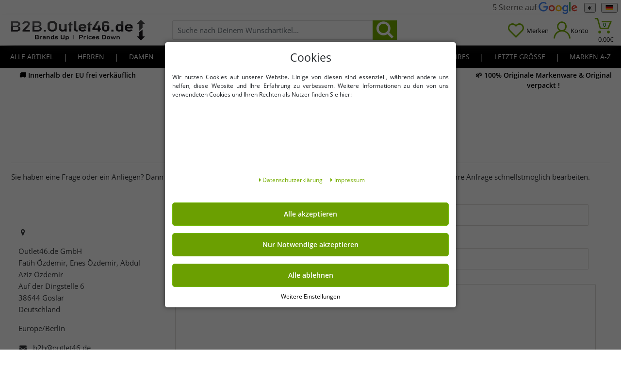

--- FILE ---
content_type: text/html; charset=UTF-8
request_url: https://b2b.outlet46.de/kontakt/
body_size: 71409
content:

 
        
    
    
    
    
    
    
    
    
    
<!DOCTYPE html>
<html lang="de" prefix="og: http://ogp.me/ns#">
    <head>
                <script type="text/javascript">
    (function() {
        var _availableConsents = {"necessary.PoP-UP Anzeige":[true,["showModal","setCookie","o46_shop_mode"],false],"necessary.Language, Currency":[true,["language","ledgerCurrency","apay-session-set","session-id","session-id-apay","session-id-time","session-token","JSESSIONID"],false],"necessary.consent":[true,[],null],"necessary.session":[true,[],null],"necessary.csrf":[true,["XSRF-TOKEN"],null],"necessary.shopbooster_cookie":[true,["plenty_cache"],null],"necessary.paypal-cookies":[true,["X-PP-SILOVER","X-PP-L7","tsrc","paypalplus_session_v2"],false],"tracking.googleAnalytics":[false,["\/^_ga\/","_ga","_gid","_gat"],false],"convenience.languageDetection":[null,[],null]};
        var _allowedCookies = ["plenty_cache","XSRF-TOKEN","showModal","setCookie","o46_shop_mode","language","ledgerCurrency","apay-session-set","session-id","session-id-apay","session-id-time","session-token","JSESSIONID","X-PP-SILOVER","X-PP-L7","tsrc","paypalplus_session_v2","plenty-shop-cookie","PluginSetPreview","SID_PLENTY_ADMIN_41550","PreviewCookie"] || [];

        window.ConsentManager = (function() {
            var _consents = (function() {
                var _rawCookie = document.cookie.split(";").filter(function (cookie) {
                    return cookie.trim().indexOf("plenty-shop-cookie=") === 0;
                })[0];

                if (!!_rawCookie) {
                    try {
                        _rawCookie = decodeURIComponent(_rawCookie);
                    } catch (e) {
                        document.cookie = "plenty-shop-cookie= ; expires = Thu, 01 Jan 1970 00:00:00 GMT"
                        return null;
                    }

                    try {
                        return JSON.parse(
                            _rawCookie.trim().substr("plenty-shop-cookie=".length)
                        );
                    } catch (e) {
                        return null;
                    }
                }
                return null;
            })();

            Object.keys(_consents || {}).forEach(function(group) {
                if(typeof _consents[group] === 'object' && _consents[group] !== null)
                {
                    Object.keys(_consents[group] || {}).forEach(function(key) {
                        var groupKey = group + "." + key;
                        if(_consents[group][key] && _availableConsents[groupKey] && _availableConsents[groupKey][1].length) {
                            Array.prototype.push.apply(_allowedCookies, _availableConsents[groupKey][1]);
                        }
                    });
                }
            });

            if(!_consents) {
                Object.keys(_availableConsents || {})
                    .forEach(function(groupKey) {
                        if(_availableConsents[groupKey] && ( _availableConsents[groupKey][0] || _availableConsents[groupKey][2] )) {
                            Array.prototype.push.apply(_allowedCookies, _availableConsents[groupKey][1]);
                        }
                    });
            }

            var _setResponse = function(key, response) {
                _consents = _consents || {};
                if(typeof key === "object" && typeof response === "undefined") {
                    _consents = key;
                    document.dispatchEvent(new CustomEvent("consent-change", {
                        detail: {key: null, value: null, data: key}
                    }));
                    _enableScriptsOnConsent();
                } else {
                    var groupKey = key.split(".")[0];
                    var consentKey = key.split(".")[1];
                    _consents[groupKey] = _consents[groupKey] || {};
                    if(consentKey === "*") {
                        Object.keys(_availableConsents).forEach(function(aKey) {
                            if(aKey.split(".")[0] === groupKey) {
                                _consents[groupKey][aKey.split(".")[1]] = response;
                            }
                        });
                    } else {
                        _consents[groupKey][consentKey] = response;
                    }
                    document.dispatchEvent(new CustomEvent("consent-change", {
                        detail: {key: key, value: response, data: _consents}
                    }));
                    _enableScriptsOnConsent();
                }
                if(!_consents.hasOwnProperty('_id')) {
                    _consents['_id'] = "22da58d3146fddb812e441c594b929b38380387a";
                }

                Object.keys(_availableConsents).forEach(function(key) {
                    if((_availableConsents[key][1] || []).length > 0) {
                        if(_isConsented(key)) {
                            _availableConsents[key][1].forEach(function(cookie) {
                                if(_allowedCookies.indexOf(cookie) < 0) _allowedCookies.push(cookie);
                            });
                        } else {
                            _allowedCookies = _allowedCookies.filter(function(cookie) {
                                return _availableConsents[key][1].indexOf(cookie) < 0;
                            });
                        }
                    }
                });

                document.cookie = "plenty-shop-cookie=" + JSON.stringify(_consents) + "; path=/; expires=" + _expireDate() + "; secure";
            };
            var _hasResponse = function() {
                return _consents !== null;
            };

            var _expireDate = function() {
                var expireSeconds = 0;
                                    expireSeconds = 86400;
                                const date = new Date();
                date.setSeconds(date.getSeconds() + expireSeconds);
                const offset = date.getTimezoneOffset() / 60;
                date.setHours(date.getHours() - offset)
                return date.toUTCString();
            }
            var _isConsented = function(key) {
                var groupKey = key.split(".")[0];
                var consentKey = key.split(".")[1];

                if (consentKey === "*") {
                    return Object.keys(_availableConsents).some(function (aKey) {
                        var aGroupKey = aKey.split(".")[0];
                        return aGroupKey === groupKey && _isConsented(aKey);
                    });
                } else {
                    if(!_hasResponse()) {
                        return _availableConsents[key][0] || _availableConsents[key][2];
                    }

                    if(_consents.hasOwnProperty(groupKey) && _consents[groupKey].hasOwnProperty(consentKey))
                    {
                        return !!_consents[groupKey][consentKey];
                    }
                    else {
                        if(!!_availableConsents[key])
                        {
                            return _availableConsents[key][0];
                        }

                        console.warn("Cookie has been blocked due to not being registered: " + key);
                        return false;
                    }
                }
            };
            var _getConsents = function() {
                var _result = {};
                Object.keys(_availableConsents).forEach(function(key) {
                    var groupKey = key.split(".")[0];
                    var consentKey = key.split(".")[1];
                    _result[groupKey] = _result[groupKey] || {};
                    if(consentKey !== "*") {
                        _result[groupKey][consentKey] = _isConsented(key);
                    }
                });
                return _result;
            };
            var _isNecessary = function(key) {
                return _availableConsents.hasOwnProperty(key) && _availableConsents[key][0];
            };
            var _enableScriptsOnConsent = function() {
                var elementsToEnable = document.querySelectorAll("script[data-cookie-consent]");
                Array.prototype.slice.call(elementsToEnable).forEach(function(el) {
                    if(el.dataset && el.dataset.cookieConsent && el.type !== "application/javascript") {
                        var newScript = document.createElement("script");
                        if(el.src) {
                            newScript.src = el.src;
                        } else {
                            newScript.textContent = el.textContent;
                        }
                        el.parentNode.replaceChild(newScript, el);
                    }
                });
            };
            window.addEventListener("load", _enableScriptsOnConsent);
            
            return {
                setResponse: _setResponse,
                hasResponse: _hasResponse,
                isConsented: _isConsented,
                getConsents: _getConsents,
                isNecessary: _isNecessary
            };
        })();
    })();
</script>

                
<meta charset="utf-8">
<meta name="viewport" content="width=device-width, initial-scale=1.0, maximum-scale=2.0, minimum-scale=1.0">
<meta name="google-site-verification" content="5QSVdZmm0LoXhcmaDgM8y6fE0AyCkM3lIJUC5ENWAoI" />
<meta name="generator" content="plentymarkets" />
<meta name="theme-color" content="#76ab01"/>
<link rel="dns-prefetch" href="https://cdn02.outlet46.de">
<link rel="preconnect" href="https://cdn02.outlet46.de" crossorigin>
<link rel="preload" href="https://cdn02.outlet46.de/plugin/410/guardiansbasic/documents/fonts/open-sans-v17-latin-regular.woff2" as="font" type="font/woff2" crossorigin="anonymous">
<link rel="preload" href="https://cdn02.outlet46.de/plugin/410/guardiansbasic/documents/fonts/open-sans-v17-latin-600.woff2" as="font" type="font/woff2" crossorigin="anonymous">
<link rel="preload" fetchpriority="high" href="https://cdn02.outlet46.de/plugin/410/guardiansbasic/documents/fonts/icomoon.woff2" as="font" type="font/woff2" crossorigin="anonymous">
<link rel="preload" fetchpriority="low" href="https://cdn02.outlet46.de/plugin/410/guardiansbasic/documents/fonts/fontawesome-webfont.woff2" as="font" type="font/woff2" crossorigin="anonymous">
<link rel="manifest" href="https://cdn02.outlet46.de/plugin/410/guardiansbasic/documents/manifest.json">
<link rel="shortcut icon" href="https://cdn02.outlet46.de/plugin/410/guardiansbasic/images/icon/favicon_0.ico">
<link rel="icon" type="image/png" sizes="32x32" href="https://cdn02.outlet46.de/plugin/410/guardiansbasic/images/icon/favicon-32x32.png">
<link rel="icon" type="image/png" sizes="192x192" href="https://cdn02.outlet46.de/plugin/410/guardiansbasic/images/icon/android-icon-192x192.png">
<link rel="apple-touch-icon" sizes="180x180" href="https://cdn02.outlet46.de/plugin/410/guardiansbasic/images/icon/apple-icon-180x180.png">
<style>@font-face{font-family:'icomoon';font-display:swap;src:url(https://cdn02.outlet46.de/plugin/410/guardiansbasic/documents/fonts/icomoon.woff2) format('woff2'),url(https://cdn02.outlet46.de/plugin/410/guardiansbasic/documents/fonts/icomoon.woff) format('woff'),url(https://cdn02.outlet46.de/plugin/410/guardiansbasic/documents/fonts/icomoon.svg#icomoon) format('svg');font-weight:400;font-style:normal}@font-face{font-family:'Open Sans';font-style:normal;font-weight:400;font-display:swap;src:local('Open Sans Regular'),local('OpenSans-Regular'),url(https://cdn02.outlet46.de/plugin/410/guardiansbasic/documents/fonts/open-sans-v17-latin-regular.woff2) format('woff2'),url(https://cdn02.outlet46.de/plugin/410/guardiansbasic/documents/fonts/open-sans-v17-latin-regular.woff) format('woff'),url(https://cdn02.outlet46.de/plugin/410/guardiansbasic/documents/fonts/open-sans-v17-latin-regular.ttf) format('truetype'),url(https://cdn02.outlet46.de/plugin/410/guardiansbasic/documents/fonts/open-sans-v17-latin-regular.svg#OpenSans) format('svg')}@font-face{font-family:'Open Sans';font-style:normal;font-weight:600;font-display:swap;src:local('Open Sans SemiBold'),local('OpenSans-SemiBold'),url(https://cdn02.outlet46.de/plugin/410/guardiansbasic/documents/fonts/open-sans-v17-latin-600.woff2) format('woff2'),url(https://cdn02.outlet46.de/plugin/410/guardiansbasic/documents/fonts/open-sans-v17-latin-600.woff) format('woff'),url(https://cdn02.outlet46.de/plugin/410/guardiansbasic/documents/fonts/open-sans-v17-latin-600.ttf) format('truetype'),url(https://cdn02.outlet46.de/plugin/410/guardiansbasic/documents/fonts/open-sans-v17-latin-600.svg#OpenSans) format('svg')}@-ms-viewport{width:device-width}.h2{font-weight:500}.tcenter{text-align:center}button{text-transform:none}body{margin:0}@media (max-width:2000px){h1{font-size:22px}.h2{font-size:20px}}.h2,h1{font-weight:500}button,input{font-family:inherit;font-size:100%;line-height:1.15;margin:0}.cookie-bar.out>.container-max,.display-none{display:none}.col-12,.col-5,.col-6,.col-7,.col-lg-12,.col-lg-3,.col-lg-4,.col-lg-5,.col-md-3,.col-md-4,.col-md-7,.col-md-8,.col-sm-12,.col-sm-4,.col-sm-5,.col-sm-7{position:relative;width:100%;min-height:1px;padding-right:15px;padding-left:15px}.basket-prev-small-head,.modal-title,.top-menu>li>a{text-transform:uppercase}body{background-color:#fff}.top-menu,.top-menu ul{padding:0;list-style:none;margin:0}.btn-primary,.search-wrap form{position:relative}.btn{display:inline-block}.card-text:last-child{margin-bottom:0}.scrollable-nav{padding-left:0;padding-right:0}[data-eg-basket-preview]{display:block;height:100%;position:fixed;top:0;padding:0;background:#fff;z-index:999;width:90%;transform:translate3d(100%,0,0);-webkit-transform:translate3d(100%,0,0);-ms-transform:translate3d(100%,0,0);right:0;overflow:hidden}.wrap-basket-prev{position:relative;height:100%;overflow:auto;padding-bottom:110px}@media (min-width:576px){.container,.container-max{max-width:100%}.col-sm-4{-ms-flex:0 0 33.333333%;flex:0 0 33.333333%;max-width:33.333333%}.col-sm-5{-ms-flex:0 0 41.666667%;flex:0 0 41.666667%;max-width:41.666667%}.col-sm-7{-ms-flex:0 0 58.333333%;flex:0 0 58.333333%;max-width:58.333333%}.col-sm-12{-ms-flex:0 0 100%;flex:0 0 100%;max-width:100%}.d-sm-inline-block{display:inline-block!important}.d-sm-block{display:block!important}.top-menu-wrapper,[data-eg-basket-preview]{width:400px}.basket-prev-small{top:78px}.company-logo img{height:76px}.mobile-btn-txt{display:block}}@media (min-width:768px){.container,.container-max{max-width:100%}.padding-l-10{padding-left:10px!important}.col-md-3{-ms-flex:0 0 25%;flex:0 0 25%;max-width:25%}.col-md-4{-ms-flex:0 0 33.333333%;flex:0 0 33.333333%;max-width:33.333333%}.col-md-7{-ms-flex:0 0 58.333333%;flex:0 0 58.333333%;max-width:58.333333%}.col-md-8{-ms-flex:0 0 66.666667%;flex:0 0 66.666667%;max-width:66.666667%}.d-md-none{display:none!important}.d-md-block{display:block!important}.d-md-flex{display:-ms-flexbox!important;display:flex!important}.pt-md-0{padding-top:0!important}.basket-prev-small{position:absolute;background:0 0;border:0;right:10px;left:auto;top:90%;min-width:300px;max-width:350px;font-size:13px;height:0;max-height:0;overflow:hidden;opacity:0;transform:translate3d(0,0,0);-webkit-transform:translate3d(0,0,0);-ms-transform:translate3d(0,0,0)}.basket-prev-small-inner{border:1px solid #c4c4c4;border-radius:3px;box-shadow:0 0 9px rgba(34,34,34,.3)}.basket-prev-small-inner:after,.basket-prev-small-inner:before{border-style:solid;border-width:0 15px 15px;content:"";display:block;right:50px;position:absolute;width:0;z-index:1}.basket-prev-small-inner:before{border-color:#c4c4c4 transparent;bottom:auto;top:-15px}.basket-prev-small-inner:after{border-color:#f5f5f4 transparent;bottom:auto;top:-14px}.search-wrap .btn-set-search{font-size:25px}.company-logo img{height:90px}.no-pad-right{padding-right:15px}}@media (min-width:992px){.col-lg-3{-ms-flex:0 0 25%;flex:0 0 25%;max-width:25%}.col-lg-4{-ms-flex:0 0 33.333333%;flex:0 0 33.333333%;max-width:33.333333%}.col-lg-5{-ms-flex:0 0 41.666667%;flex:0 0 41.666667%;max-width:41.666667%}.col-lg-12{-ms-flex:0 0 100%;flex:0 0 100%;max-width:100%}.d-lg-none{display:none!important}.d-lg-inline-block{display:inline-block!important}.d-lg-block{display:block!important}.d-lg-flex{display:-ms-flexbox!important;display:flex!important}.justify-content-lg-end{-ms-flex-pack:end!important;justify-content:flex-end!important}.search-box{padding:0 15px}.scrollable-nav,.top-menu,.top-menu ul{height:auto;overflow:visible}.icon-heart1,.icon-online-shopping-cart.icon-head-menu,.icon-user{color:#76ae00}.search-box{position:static;top:0;transform:translate3d(0,0,0);-webkit-transform:translate3d(0,0,0);-ms-transform:translate3d(0,0,0);visibility:visible;opacity:1;background:0 0;box-shadow:none;z-index:1}.scrollable-nav,ul.scrollable-nav{padding-bottom:0}[data-eg-search]{width:100%}.top-menu .back-ddown,.top-menu li.eg-ddown>a:before{display:none}.cccount{column-count:3;column-gap:35px}.basket-prev-small-inner:after,.basket-prev-small-inner:before{right:27px}.header-wrap{padding:0;box-shadow:none}.main-header nav{position:relative;background:#000;border-top:1px solid #dcdcdc;border-bottom:1px solid #dcdcdc}.basket-prev-title.modal-header{padding:1rem}.top-menu .ddown-wrap{box-shadow:0 10px 25px -15px #333;transform:none;-webkit-transform:none;-ms-transform:none;visibility:visible;margin-top:-1px;z-index:99;position:absolute;display:none;top:calc(100% + 1px);width:100%;left:0;height:auto;padding:10px 50px}.top-menu>li{position:static;text-align:center}.top-menu .level2>a{font-weight:500;padding:10px;display:inline-block;max-width:350px;margin:0;text-align:left;font-size:17px;border:0}.scrollable-nav{padding-left:15px;padding-right:15px;margin-top:0;top:0}.scrollable-nav>.row{margin-left:-15px;margin-right:-15px}.top-menu>.eg-ddown>.ddown-wrap{max-height:calc(100vh - 182px);overflow:auto}.top-menu .ddown-wrap ul{flex-wrap:wrap;width:100%}.ddown-wrap .level2{text-align:left;padding:0;margin-bottom:10px;break-inside:avoid-column}.top-menu{display:-webkit-box;display:-moz-box;display:-ms-flexbox;display:-webkit-flex;display:flex;justify-content:space-between}.top-menu-wrapper{position:static;width:100%;height:100%;z-index:auto;transform:none;-webkit-transform:none;-ms-transform:none;overflow:visible;opacity:1}.top-menu>li>a{display:block;text-align:center;padding:12px 5px;border-bottom:0;width:auto;z-index:1;position:relative;white-space:nowrap;font-size:11px}.btn-login-open,.wishlist-link{margin-right:10px}.btn-mobile-nav{width:auto;display:-ms-flexbox;display:flex;-ms-flex-align:center;align-items:center}.mobile-btn-txt{display:block;font-size:13px;margin-top:2px}html:not(.basket-preview-open) .eg-backdrop{display:none}}@media (min-width:1200px){.d-xl-none{display:none!important}.top-menu>li>a{padding:12px 6px;font-size:14px}.mobile-btn-txt{display:block;font-size:13px;margin:4px 0 0}.btn-login-open>span:first-child{margin-right:0;font-size:25px}.top-menu .ddown-wrap{width:100%;left:0;min-height:290px}.search-tel-wrap{padding:0 20px}.vertrauen{font-size:14px}}.cookie-bar .btn-link,.cookie-bar a{font-size:12px}.modal-header .close{padding:.5rem 1rem;margin:-1rem -1rem -1rem auto;border:0;height:100%;font-size:33px;font-weight:300;line-height:1;background:0 0}.modal-dialog{position:relative;width:auto;margin:.5rem}.modal-header{display:-webkit-box;display:-ms-flexbox;padding:.5rem}@media (min-width:576px){.modal-dialog{max-width:500px;margin:1.75rem auto}}@media (max-width:992px){.stickyhead{position:sticky;top:0;z-index:101;outline-style:auto;outline-color:gray}.headpadding{padding-bottom:5px}}.cookie-bar>.container-max>div:first-child>div{margin:0 auto}@media (max-width:767.98px){.col-12,.col-5,.col-6,.col-7,.col-lg-12,.col-lg-3,.col-lg-4,.col-lg-5,.col-md-3,.col-md-4,.col-md-7,.col-md-8,.col-sm-12,.col-sm-4,.col-sm-5,.col-sm-7{padding-right:5px!important;padding-left:5px!important}}@media (min-width:1023px){.h4{font-size:24px;line-height:31px;font-weight:700}}.trustp-badge{width:100px;height:25px}.item-action{padding:4px 10px;font-size:12px;display:block;top:5px;color:#fff;line-height:1;z-index:2;border-radius:8px}hr{border:0;padding:0}html{box-sizing:border-box}hr{padding:0}.custom-control-label::after,.custom-control-label::before{content:"";content:"";top:.25rem;left:-1.5rem;height:1rem;width:1rem}img{max-width:100%}button,select{text-transform:none}a{text-decoration:none}html{-moz-osx-font-smoothing:grayscale}html{line-height:1.5;-webkit-text-size-adjust:100%;font-family:'Open Sans',sans-serif;color:#323538;font-size:15px;text-rendering:optimizeLegibility;-webkit-font-smoothing:antialiased;-ms-overflow-style:scrollbar}button,hr,input{overflow:visible}.eg-dropdown-normal .eg-dropdown-value,body{margin:0}@media (max-width:2000px){.h1,h1{font-size:22px}.h2{font-size:20px}}@media (min-width:2001px){.h1,h1{font-size:24px}.h2{font-size:22px}}.h1,.h2,h1{font-weight:500}hr{box-sizing:content-box;display:block;height:1px;border-top:1px solid #dcdcdc;margin:25px 0}a{background-color:transparent;color:#76ae00;outline:0}small{font-size:80%}img{border-style:none}button,input,select{font-family:inherit;font-size:100%;line-height:1.15;margin:0}[type=button],button{-webkit-appearance:button;outline:0}[type=button]::-moz-focus-inner,button::-moz-focus-inner{border-style:none;padding:0}[type=button]:-moz-focusring,button:-moz-focusring{outline:ButtonText dotted 1px}[type=checkbox]{box-sizing:border-box;padding:0}::-webkit-file-upload-button{-webkit-appearance:button;font:inherit}.form-control{padding:.375rem .75rem;font-size:1rem;line-height:1.5}.btn[data-eg-btnfilter],.cookie-bar.out>.container-max,.display-none,.facet-test,.page-nextprev.page-item.disabled,.zoom-nav-list,[hidden]{display:none}*,::after,::before{box-sizing:inherit}.container,.container-max{width:100%;margin-right:auto;margin-left:auto}input[type=text]{background:#fff;border-radius:2px;border:1px solid #c2c2c2}.form-control{display:block;width:100%;color:#495057;background-color:#fff;background-clip:padding-box;border:1px solid #ced4da;border-radius:.25rem}.form-control::-ms-expand{background-color:transparent;border:0}.form-control::-webkit-input-placeholder{color:#6c757d;opacity:1}.form-control::-moz-placeholder{color:#6c757d;opacity:1}.form-control:-ms-input-placeholder{color:#6c757d;opacity:1}.form-control::-ms-input-placeholder{color:#6c757d;opacity:1}p{margin-top:1rem;margin-bottom:1rem}.table{display:table}.custom-control-label::before{content:""}.custom-control-label::after{content:""}@media (max-width:2600px){.container,.container-max{max-width:100%}}.row{display:-ms-flexbox;display:flex;-ms-flex-wrap:wrap;flex-wrap:wrap}.no-gutters{margin-right:0;margin-left:0}.no-gutters>[class*=col-]{padding-right:0;padding-left:0}.col-12,.col-5,.col-6,.col-7,.col-lg-12,.col-lg-3,.col-lg-4,.col-lg-5,.col-md-3,.col-md-4,.col-md-7,.col-md-8,.col-sm-12,.col-sm-4,.col-sm-5,.col-sm-6,.col-sm-7,.col-xl-2{position:relative;width:100%;min-height:1px;padding-right:15px;padding-left:15px}.col-5{-ms-flex:0 0 41.666667%;flex:0 0 41.666667%;max-width:41.666667%}.col-6{-ms-flex:0 0 50%;flex:0 0 50%;max-width:50%}.col-7{-ms-flex:0 0 58.333333%;flex:0 0 58.333333%;max-width:58.333333%}.col-12{-ms-flex:0 0 100%;flex:0 0 100%;max-width:100%}.cookie-bullet-list,.d-none{display:none!important}.d-inline-block{display:inline-block!important}.d-flex{display:-ms-flexbox!important;display:flex!important}.flex-column{-ms-flex-direction:column!important;flex-direction:column!important}.flex-fill{-webkit-box-flex:1!important;-ms-flex:1 1 auto!important;flex:1 1 auto!important}.justify-content-between{-ms-flex-pack:justify!important;justify-content:space-between!important}.align-items-center{-ms-flex-align:center!important;align-items:center!important}.m-0{margin:0!important}.mt-0{margin-top:0!important}.mb-0{margin-bottom:0!important}.mr-1{margin-right:.25rem!important}.ml-1{margin-left:.25rem!important}.mt-2{margin-top:.5rem!important}.mr-2{margin-right:.5rem!important}.mb-2{margin-bottom:.5rem!important}.mb-3{margin-bottom:1rem!important}.mt-4{margin-top:1.5rem!important}.mb-4{margin-bottom:1.5rem!important}.px-0{padding-right:0!important}.px-0{padding-left:0!important}.pt-3,.py-3{padding-top:1rem!important}.pr-3{padding-right:1rem!important}.py-3{padding-bottom:1rem!important}.pl-3{padding-left:1rem!important}.nopadding{padding:0}.text-right{text-align:right!important}.text-center{text-align:center!important}.clearfix:after{clear:both}img[src=""][data-src]{text-indent:-10000px;display:block;border:none;background-position:center center;background-repeat:no-repeat;color:transparent;visibility:hidden}.clearfix:after,.clearfix:before{content:"";display:table}.clearfix{zoom:1}.btn,.cookie-bar .badge{white-space:nowrap}.flag-icon{position:relative}.flag-icon{display:inline-block}[class*=" icon-"],[class^=icon-]{font-family:icomoon!important;speak:none;font-style:normal;font-weight:400;font-variant:normal;text-transform:none;line-height:1;-webkit-font-smoothing:antialiased;-moz-osx-font-smoothing:grayscale}.menuShowAll{font-style:italic}.basket-prev-small-head,.content-title,.modal-title,.top-menu>li>a{text-transform:uppercase}.flag-icon{width:1.33333em;line-height:1em;height:.9em;padding-top:1px}.icon-online-shopping-cart:before{content:"\e901"}.icon-left-open-big:before{content:"\e803"}.icon-right-open-big:before{content:"\e804"}.icon-search:before{content:"\e805"}.icon-search-1:before{content:"\e806"}.icon-down-open-big:before{content:"\e807"}.icon-angle-up:before{content:"\f106"}.icon-user:before{content:"\e90d"}.icon-heart1:before{content:"\e926"}.icon-menu1:before{content:"\e916"}.icon-spinner9:before{content:"\e982"}.page-content,body{background-color:#fff}.m-b-25{margin-bottom:25px}.categoriegrid{margin-top:25px}.top-menu>li li a,.top-menu>li>a{border-bottom:1px solid #dcdcdc}.list-no-style,.top-menu,.top-menu ul{padding:0;list-style:none;margin:0}.btn,.btn-unstyled{border:0}.btn-primary,.cat-item-image,.eg-dropdown,.search-wrap form{position:relative}.btn-unstyled{background:0 0;outline:0}.light-big-txt{font-size:18px;font-weight:300;margin-bottom:25px;display:block}.btn,.btn-big{display:inline-block}.card-text:last-child,.filter-head,.leftsidecat .category-title{margin-bottom:0}.light-big-txt.l-b-t-2{display:inline-block;margin-bottom:0;margin-right:28px}.btn{font-weight:400;line-height:1.25;text-align:center;vertical-align:middle;padding:.6rem 1rem;font-size:1rem;border-radius:5px}.eg-dropdown,.eg-dropdown-content,.eg-dropdown-value{-webkit-touch-callout:none}.btn-big{border:0;padding:10px 30px;outline:0}.btn-primary{color:#fff;background:#6b9f01;border:1px solid #74b807;border-radius:5px;font-weight:600}.btn-link{background:0 0;padding:0;border:0}.btn-small{font-size:13px}.btn-block{display:block;width:100%}.btn-secondary{background:#fff;color:#76ae00;border:1px solid #76ae00}.bold{font-weight:600}.pagination .page-item.active a{color:#76ae00}.pagination .page-item,.pagination .page-item a{color:#49494b;display:inline-block}.item-action{position:absolute;left:0}.item-action{display:block;top:5px;color:#fff;line-height:1;z-index:2;border-radius:8px}.item-action{padding:4px 10px;font-size:12px}.item-action.i-action-sale{background:#de4439}.facet-color li label[for=facet-item-9]{background:#504e4b}.eg-dropdown-value{border:1px solid #dcdcdc;padding:10px;margin-bottom:25px;position:relative}.cat-facet-name.eg-dropdown-value{margin:0;border:0;border-top:1px solid #dcdcdc;font-weight:600}.eg-dropdown-content{display:none;position:absolute;top:100%;width:100%;background:#fff;z-index:100;border:1px solid #dcdcdc;left:0;border-top:0;padding:10px;margin-top:-1px}.cat-facet .eg-dropdown-content{position:static;border:0}.pagination .page-item a{width:30px;text-align:center;font-weight:600;font-size:15px}.page-nextprev.page-item>a{width:25px;height:25px;line-height:27px;background:#76ae00;border-radius:20px;color:#fff}.page-nextprev.page-item{margin:0 5px}.loader-basket{font-size:50px;margin:50px auto;text-align:center;line-height:50px}.basket-prev-small-data .loader-basket{margin:10px auto}.loading-basket-prev-wrap{padding:10px 10px 20px;font-size:17px}.lang-switcher{height:30px;max-height:30px;line-height:30px}.lang-switcher a,.main-header nav .ddown-wrap a{color:#504e4b}.main-header nav{position:absolute;top:0;width:100%}.main-header nav>.container{position:static}.main-header nav,.main-header nav a{color:#fff}.main .main-header{width:100%;background:#fff}.header-wrap{z-index:2;position:relative}.back-ddown,.top-menu-wrapper{width:100%;position:fixed;top:0;left:0}.top-menu-wrapper{height:100%;right:100%;bottom:0;z-index:999;background:#000;overflow:hidden;transform:translateX(-100%);-webkit-transform:translateX(-100%);-ms-transform:translateX(-100%);opacity:.6}.top-menu>li>a{font-size:17px}.top-menu li.eg-ddown>a:before{content:"\f105";font-family:icomoon;speak:none;font-style:normal;font-weight:400;position:absolute;right:0;height:calc(100% - 10px);width:50px;font-size:30px;color:#76ae00;background:0 0;border:0;margin-top:5px;z-index:1;text-align:center;top:0;line-height:1;display:flex;align-items:center;justify-content:center}.top-top-bar{font-size:13px;color:#000;padding:3px 0;font-weight:600}.back-ddown{background:#504e4b;border:0;padding:10px;color:#fff;text-align:left;z-index:20}.search-box{position:absolute;width:100%}.top-menu>li li a,.top-menu>li>a{padding:15px 60px 15px 10px;width:100%;display:block;position:relative}.colFilter,.paddinlr,.scrollable-nav{padding-left:0;padding-right:0}.open-ddown:before{vertical-align:middle}.scrollable-nav,ul.scrollable-nav{overflow:auto;height:calc(100% - 37px);padding-bottom:40px;max-height:100%}.scrollable-nav>.row{margin-left:0;margin-right:0}.top-menu{overflow:auto;max-height:100%;height:calc(100% - 41px)}.search-box{top:100%;background:#ededed;left:0;padding:0;z-index:-1;transform:translate3d(0,-110%,0);-webkit-transform:translate3d(0,-110%,0);-ms-transform:translate3d(0,-110%,0);visibility:hidden;opacity:0;box-shadow:0 10px 25px -15px #333}.search-wrap input[type=text]{width:100%;height:40px;padding:0 50px 0 10px;border:1px solid #dcdcdc}.search-wrap{position:relative;max-width:100%;margin:0 auto}.search-wrap .btn-set-search{position:absolute;right:0;color:#fff;font-size:20px;border:0;background:#76ae00;line-height:0;height:100%;top:0;width:50px}.btn-mobile-nav{background:#fff}.top-menu .ddown-wrap{position:fixed;top:0;background:#fcfcfc;width:100%;height:100%;left:0;transform:translateX(100%);-webkit-transform:translateX(100%);-ms-transform:translateX(100%);visibility:hidden;margin-top:41px;padding-top:37px;z-index:-1}.btn-login-open>span:first-child,.btn-mobile-nav{font-size:25px;line-height:1}.btn-mobile-nav{width:20%;display:block;border:0;text-align:center;padding:5px 0}.mobile-btn-txt{display:block;font-size:10px;margin-top:5px;font-weight:500}.col-static{position:static!important}.no-pad-right{padding-right:0}[data-eg-open-ddown]{position:absolute;right:0;height:100%;width:100%;font-size:30px;color:#fff;background:0 0;border:0;margin-top:0;z-index:2;text-align:center;top:0;line-height:1;display:flex;align-items:center;justify-content:center}.basket-prev-small{position:fixed;top:170px;left:0;padding:0;border-top:1px solid #dcdcdc;width:100%;transform:translate3d(0,-110%,0);-webkit-transform:translate3d(0,-110%,0);-ms-transform:translate3d(0,-110%,0);visibility:hidden;opacity:0}.basket-prev-small-inner{width:100%;height:100%;border-bottom:1px solid #c4c4c4;box-shadow:0 5px 4px rgba(34,34,34,.3);position:relative;text-align:left;background:#fff}.basket-prev-small-head{font-size:16px;padding:8px 15px;font-weight:500;border-bottom:1px solid #e5e5e5;background:#f5f5f4;margin-bottom:2px}.basket-prev-close{border:0;background:0 0;color:#fff;float:right}.wrap-filter-mobile,[data-eg-basket-preview]{display:block;height:100%;position:fixed;top:0;padding:0;background:#fff;z-index:999;width:90%;transform:translate3d(100%,0,0);-webkit-transform:translate3d(100%,0,0);-ms-transform:translate3d(100%,0,0);right:0;overflow:hidden}.wrap-basket-prev,.wrap-filter-mobile-scrollable{position:relative;height:100%;overflow:auto;padding-bottom:110px}.basket-prev-title.modal-header{padding:10px}.eg-backdrop{background:#504e4b;position:fixed;top:0;left:0;width:100%;height:100%;z-index:997;opacity:0;visibility:hidden}.header-wrap{background:#fff;box-shadow:0 3px 3px rgb(80 78 75 / .1)}.company-logo img{height:50px}.wishlist-link{position:relative;display:block;color:#504e4b}@media (min-width:576px){.container,.container-max{max-width:100%}.col-sm-4{-ms-flex:0 0 33.333333%;flex:0 0 33.333333%;max-width:33.333333%}.col-sm-5{-ms-flex:0 0 41.666667%;flex:0 0 41.666667%;max-width:41.666667%}.col-sm-6{-ms-flex:0 0 50%;flex:0 0 50%;max-width:50%}.col-sm-7{-ms-flex:0 0 58.333333%;flex:0 0 58.333333%;max-width:58.333333%}.col-sm-12{-ms-flex:0 0 100%;flex:0 0 100%;max-width:100%}.d-sm-inline-block{display:inline-block!important}.d-sm-block{display:block!important}.top-menu-wrapper,.wrap-filter-mobile,[data-eg-basket-preview]{width:400px}.basket-prev-small{top:78px}.company-logo img{height:76px}.mobile-btn-txt{display:block}}@media (min-width:768px){.container,.container-max{max-width:100%}.padding-l-10{padding-left:10px!important}.col-md-3{-ms-flex:0 0 25%;flex:0 0 25%;max-width:25%}.col-md-4{-ms-flex:0 0 33.333333%;flex:0 0 33.333333%;max-width:33.333333%}.col-md-7{-ms-flex:0 0 58.333333%;flex:0 0 58.333333%;max-width:58.333333%}.col-md-8{-ms-flex:0 0 66.666667%;flex:0 0 66.666667%;max-width:66.666667%}.d-md-none{display:none!important}.d-md-inline-block{display:inline-block!important}.d-md-block{display:block!important}.d-md-flex{display:-ms-flexbox!important;display:flex!important}.mb-md-0{margin-bottom:0!important}.mr-md-2{margin-right:.5rem!important}.pt-md-0{padding-top:0!important}.basket-prev-small{position:absolute;background:0 0;border:0;right:10px;left:auto;top:90%;min-width:300px;max-width:350px;font-size:13px;height:0;max-height:0;overflow:hidden;opacity:0;transform:translate3d(0,0,0);-webkit-transform:translate3d(0,0,0);-ms-transform:translate3d(0,0,0)}.basket-prev-small-inner{border:1px solid #c4c4c4;border-radius:3px;box-shadow:0 0 9px rgba(34,34,34,.3)}.basket-prev-small-inner:after,.basket-prev-small-inner:before{border-style:solid;border-width:0 15px 15px;content:"";display:block;right:50px;position:absolute;width:0;z-index:1}.basket-prev-small-inner:before{border-color:#c4c4c4 transparent;bottom:auto;top:-15px}.basket-prev-small-inner:after{border-color:#f5f5f4 transparent;bottom:auto;top:-14px}.search-wrap .btn-set-search{font-size:25px}.company-logo img{height:90px}.no-pad-right{padding-right:15px}}@media (min-width:992px){.cat-item .cat-item-image img{max-height:280px!important}.col-lg-3{-ms-flex:0 0 25%;flex:0 0 25%;max-width:25%}.col-lg-4{-ms-flex:0 0 33.333333%;flex:0 0 33.333333%;max-width:33.333333%}.col-lg-5{-ms-flex:0 0 41.666667%;flex:0 0 41.666667%;max-width:41.666667%}.col-lg-12{-ms-flex:0 0 100%;flex:0 0 100%;max-width:100%}.d-lg-none{display:none!important}.d-lg-inline-block{display:inline-block!important}.d-lg-block{display:block!important}.d-lg-flex{display:-ms-flexbox!important;display:flex!important}.justify-content-lg-end{-ms-flex-pack:end!important;justify-content:flex-end!important}.search-box{padding:0 15px}.scrollable-nav,.top-menu,.top-menu ul{height:auto;overflow:visible}.icon-heart1,.icon-online-shopping-cart.icon-head-menu,.icon-user{color:#76ae00}.search-box{position:static;top:0;transform:translate3d(0,0,0);-webkit-transform:translate3d(0,0,0);-ms-transform:translate3d(0,0,0);visibility:visible;opacity:1;background:0 0;box-shadow:none;z-index:1}.scrollable-nav,ul.scrollable-nav{padding-bottom:0}[data-eg-search]{width:100%}.top-menu .back-ddown,.top-menu li.eg-ddown>a:before{display:none}.wrap-filter-mobile{display:block}.cccount{column-count:3;column-gap:35px}.basket-prev-small-inner:after,.basket-prev-small-inner:before{right:27px}.header-wrap{padding:0;box-shadow:none}.main-header nav{position:relative;background:#000;border-top:1px solid #dcdcdc;border-bottom:1px solid #dcdcdc}.basket-prev-title.modal-header{padding:1rem}.top-menu .ddown-wrap{box-shadow:0 10px 25px -15px #333;transform:none;-webkit-transform:none;-ms-transform:none;visibility:visible;margin-top:-1px;z-index:99;position:absolute;display:none;top:calc(100% + 1px);width:100%;left:0;height:auto;padding:10px 50px}.top-menu>li{position:static;text-align:center}.top-menu .level2>a{font-weight:500;padding:10px;display:inline-block;max-width:350px;margin:0;text-align:left;font-size:17px;border:0}.scrollable-nav{padding-left:15px;padding-right:15px;margin-top:0;top:0}.scrollable-nav>.row{margin-left:-15px;margin-right:-15px}.top-menu>.eg-ddown>.ddown-wrap{max-height:calc(100vh - 182px);overflow:auto}.top-menu .ddown-wrap ul{flex-wrap:wrap;width:100%}.ddown-wrap .level2{text-align:left;padding:0;margin-bottom:10px;break-inside:avoid-column}.cccount .cat-46{margin-bottom:15px}.top-menu{display:-webkit-box;display:-moz-box;display:-ms-flexbox;display:-webkit-flex;display:flex;justify-content:space-between}.top-menu-wrapper{position:static;width:100%;height:100%;z-index:auto;transform:none;-webkit-transform:none;-ms-transform:none;overflow:visible;opacity:1}.top-menu>li>a{display:block;text-align:center;padding:12px 5px;border-bottom:0;width:auto;z-index:1;position:relative;white-space:nowrap;font-size:11px}.btn-login-open,.wishlist-link{margin-right:10px}.btn-mobile-nav{width:auto;display:-ms-flexbox;display:flex;-ms-flex-align:center;align-items:center}.mobile-btn-txt{display:block;font-size:13px;margin-top:2px}}@media (min-width:1200px){.col-xl-2{-ms-flex:0 0 16.666667%;flex:0 0 16.666667%;max-width:16.666667%}.d-xl-none{display:none!important}.d-xl-block{display:block!important}.mt-xl-0{margin-top:0!important}.top-menu>li>a{padding:12px 6px;font-size:14px}.mobile-btn-txt{display:block;font-size:13px;margin:4px 0 0}.btn-login-open>span:first-child{margin-right:0;font-size:25px}.top-menu .ddown-wrap{width:100%;left:0;min-height:290px}.search-tel-wrap{padding:0 20px}}@media (min-width:1400px){.d-xlg-none{display:none!important}.col-xlg-2{-ms-flex:0 0 16.666667%;flex:0 0 16.666667%;max-width:16.666667%}.col-xlg-3{-ms-flex:0 0 25%;flex:0 0 25%;max-width:25%}.d-xxl-inline-block{display:inline-block!important}.top-menu>li>a{padding:12px 10px;font-size:15px}.basket-prev-small-inner:after,.basket-prev-small-inner:before{right:62px}.btn-login-open,.wishlist-link{margin-right:25px}.mobile-btn-txt{font-size:15px;margin-top:0}.btn-login-open>span:first-child{margin-right:11px;font-size:28px}.company-logo img{height:110px}}@media (min-width:1680px){.col-xxlg-2{-ms-flex:0 0 16.666667%;flex:0 0 16.666667%;max-width:16.666667%}.col-xxlg-3{-ms-flex:0 0 25%;flex:0 0 25%;max-width:25%}.col-xxlg-5{-ms-flex:0 0 41.666667%;flex:0 0 41.666667%;max-width:41.666667%}.top-menu>li>a{padding:12px 10px!important;font-size:20px!important}}@media (min-width:1900px){.top-menu>li>a{padding:12px 10px!important;font-size:22px!important}html{font-size:20px!important}.mobile-btn-txt{font-size:18px!important}.category-title{font-size:26px!important}}.rowFilter{margin-right:0}footer hr{border-top:1px solid #d4d4d3}.rowFilter{margin-left:0;border-bottom:1px solid}.cookie-bar .btn-link,.cookie-bar a,.font-12{font-size:12px}.category-title{font-size:22px;font-weight:500;margin-bottom:20px;margin-top:0}.cat-item{position:relative;padding:0;z-index:1;background:#fff;height:100%;overflow:hidden}.linkabso{padding:10px 0}.linkabso{width:100%;left:0;top:0;overflow:hidden;display:block;z-index:2;font-size:13px;font-weight:600}.cat-item .cat-item-image{height:180px;display:flex;justify-content:center;align-items:center}.cat-item a{font-size:13px;color:#323538;font-weight:500;margin-bottom:5px;display:block;word-break:break-word}a.thumb-title.cat-item-name{overflow:hidden;text-overflow:ellipsis;display:-webkit-box;-webkit-line-clamp:2;-webkit-box-orient:vertical}.cat-item .cat-item-data{padding:25px 0 0;background:#fff;margin-top:0;position:relative;text-align:center}.category-product-list article{position:relative;height:100%;padding-bottom:10px;padding-right:1px!important;padding-left:1px!important;min-height:450px}.outlet-green{color:#6f9f31}.cat-item .cat-rrp-price{text-decoration:line-through}.eg-dropdown-normal{display:inline-block;min-width:200px;width:100%}.eg-dropdown-normal li span{border-bottom:1px solid #dcdcdc;display:block;padding:10px}.eg-dropdown-normal li:last-child span{border-bottom:0}.eg-dropdown-value .icon-down-open-big{position:absolute;right:15px;top:50%;font-size:16px;margin-top:-8px}.chk-box svg path,.eg-dropdown-content .facet-item-value-chk+label svg path,.eg-dropdown-content label svg path{fill:none;stroke:rgba(109,150,36,1);stroke-width:8px;stroke-linecap:round;stroke-linejoin:round;stroke-dasharray:100;stroke-dashoffset:101}.chk-count{position:absolute;right:0;background:#f1f1f1;width:40px;text-align:center;font-size:12px;padding:3px;border-radius:7px;top:50%;transform:translateY(-50%)}.eg-dropdown-content .facet-item-value-chk{position:absolute;opacity:0;display:none}.eg-dropdown-content .facet-item-value-chk:checked+label svg path{stroke-dashoffset:0}.eg-dropdown-content>ul:not(.facet-color)>li label{padding:7px 38px 7px 0;display:block;display:flex;align-items:center;position:relative;border-bottom:1px solid #dcdcdc;word-break:break-word;font-size:13px;line-height:1.15}.eg-dropdown-content>ul:not(.facet-color)>li:last-child label{border:0}.facet-color{flex-wrap:wrap;justify-content:space-between}.facet-color::after{content:"";flex:auto;max-width:40px;width:40px}.facet-color li{width:50px;height:40px;margin-bottom:20px;text-align:center}.facet-color li label{display:block;height:100%;background:#dcdcdc;margin-bottom:20px;position:relative;border:1px solid #fff}.facet-color li label span{position:absolute;bottom:-20px;left:0;width:100%;font-size:12px;text-overflow:ellipsis;white-space:nowrap;overflow:hidden}.facet-color .facet-item-value{text-align:center;display:block;height:40px;background:#dcdcdc;position:relative}.facet-color li label[for=facet-item-7]{background:#ca1616}.facet-color li label[for=facet-item-10]{background:#228fc4}.facet-color li label[for=facet-item-8]{background:#fff;border:1px solid #504e4b}.facet-color li label[for=facet-item-3]{background:#ffe847}.facet-color li label[for=facet-item-15]{background:#53da31}.facet-color li label[for=facet-item-16]{background:orange}.facet-color li label[for=facet-item-17]{background:#828282}.facet-color li label[for=facet-item-22]{background:#80f}.facet-color li label[for=facet-item-12]{background:#d1bc8a}.facet-color li label[for=facet-item-13]{background:#8b4513}.facet-color li label[for=facet-item-23]{background:#e2b007}.facet-color li label[for=facet-item-25]{background:url("https://b2b.outlet46.de/documents/facet/2/mehrfarbig.jpg") center/100% no-repeat}.facet-color li label[for=facet-item-19]{background:pink}.facet-color li label[for=facet-item-24]{background:silver}.facet-color li label[for=facet-item-20]{background:#3f888f}.chk-box{display:inline-block;border:2px solid #9b9b9b;width:20px;height:20px;border-radius:2px;margin-right:10px;min-width:20px;padding:2px}.btn.facet-remove-btn{padding:0;font-size:13px;margin-right:5px;margin-bottom:5px}.facet-remove-all{background:#de443a;color:#fff;border:1px solid #c03229}.btnfilter-mobile{position:fixed;z-index:22222;bottom:10px;left:0;font-size:14px;width:90%;right:0;margin:0 auto;display:none}.facet-remove-btn>label,.facet-remove-btn>span{padding:7px 10px;display:block}@media (min-width:768px){.cat-item a{font-size:15px}.cat-item{padding-bottom:10px}.cat-item .cat-item-data{padding:5px 0 10px;background:#fff;margin-top:0;position:relative}.category-product-list article{position:relative;padding-bottom:0}.cat-item .cat-item-image{height:200px;display:flex;justify-content:center;align-items:center}}@media (max-width:991px){.top-menu-wrapper{background:#fff!important}.main-header nav,.main-header nav a{color:#000!important}}.center,.tcenter{text-align:center}.cookie-bar .privacy-settings table tr td:first-child{width:200px}.filter-head .close,.modal-header .close{padding:.5rem 1rem;margin:-1rem -1rem -1rem auto;border:0;height:100%;font-size:33px;font-weight:300;line-height:1;background:0 0}.fade{opacity:0}@media (max-width:500px){.modal{position:fixed;top:10%;right:0;bottom:0;left:0;z-index:1050;display:none;overflow:hidden;outline:0}}@media (min-width:501px){.modal{position:fixed;top:15%;right:0;bottom:0;left:0;z-index:1050;display:none;overflow:hidden;outline:0}}.modal-content{display:-webkit-box;display:-ms-flexbox}.modal-dialog{position:relative;width:auto;margin:.5rem;height:2000px}.modal.fade .modal-dialog{-webkit-transform:translate(0,-25%);transform:translate(0,-25%)}.modal-content{position:relative;display:flex;-webkit-box-orient:vertical;-webkit-box-direction:normal;-ms-flex-direction:column;flex-direction:column;width:100%;background-color:#fff;background-clip:padding-box;border:0;outline:0}.filter-head,.modal-header{display:-webkit-box;display:-ms-flexbox;padding:.5rem}.modal-header{display:flex;-webkit-box-align:start;-ms-flex-align:start;align-items:flex-start;-webkit-box-pack:justify;-ms-flex-pack:justify;justify-content:space-between;background:#76ae00;color:#fff}.filter-head{display:flex;-webkit-box-align:start;-ms-flex-align:start;align-items:flex-start;-webkit-box-pack:justify;-ms-flex-pack:justify;justify-content:space-between;background:#fff;color:#000}.modal-header .close{color:#fff}.filter-head .close{color:#000}.modal-title{margin-bottom:0;line-height:1.5;font-size:14px}.modal-body{position:relative;-webkit-box-flex:1;-ms-flex:1 1 auto;flex:1 1 auto;padding:1rem}@media (min-width:576px){.modal-dialog{max-width:600px;margin:1.75rem auto}}@media (min-width:1899px){.modal-dialog{max-width:800px}}.hr-style{margin:5px 0!important}@media (min-width:992px){div.filter-head{display:block;color:#504e4b;padding:0;margin-bottom:0;background:0 0;filter:none}.wrap-filter-mobile-scrollable{padding-bottom:0;overflow:visible;height:auto}.rowFilter{margin-left:-15px;margin-right:-15px;border-bottom:none}.colFilter{padding-left:15px;padding-right:15px}.cat-item .cat-item-image{height:280px;display:flex;justify-content:center;align-items:center}.eg-dropdown-normal{width:auto}.cat-facet-name.eg-dropdown-value{border:0;margin-top:5px;padding:7px 5px 7px 10px}.cat-facet .eg-dropdown-content{border:0;max-height:220px;overflow:auto;padding:10px}.wrap-filter-mobile{height:auto;overflow:visible;position:static;z-index:auto;width:100%;transform:none;-webkit-transform:none;-ms-transform:none}html:not(.basket-preview-open) .eg-backdrop{display:none}.filter-container{display:flex;flex-wrap:wrap;flex-direction:column-reverse}.filter-no-desktop{display:none!important}.idwk-80{width:80%;margin-left:auto;margin-right:auto}}.eg-pagination{text-align:right}.cookie-bar .badge{display:inline-block}#totop{outline:0}@media (min-width:993px){.stickyhead{position:sticky;top:0;z-index:101;box-shadow:0 10px 25px -15px #333}}@media (max-width:1199px){.vertrauen{font-size:12px}}@media (min-width:1200px){.cat-item .cat-item-image{height:250px;display:flex;justify-content:center;align-items:center}.vertrauen{font-size:14px}}@media (min-width:1400px){.cat-item .cat-item-image{height:300px;display:flex;justify-content:center;align-items:center}.vertrauen{font-size:16px}}@media (min-width:1900px){.vertrauen{font-size:18px}}.content-title{padding-top:20px}.text-black{color:#000}#totop{display:none;position:fixed;bottom:3.3rem;right:15px;z-index:101;border:none;background-color:#76ae00;color:#fff;padding:5px 12px;border-radius:10px;font-size:30px}.font-red{color:red}@media (max-width:992px){.filter-no-mobile{display:none}.stickyhead{position:sticky;top:0;z-index:101;outline-style:auto;outline-color:gray}.headpadding{padding-bottom:5px}}.cat-attr-sizes,.no-cat-at{display:flex;min-height:80px}.font-18{font-size:18px}.availsize,.sizebox{font-family:Roboto,sans-serif;font-size:12px;letter-spacing:.02em;font-weight:700}.availsize{color:#1a1a1a;line-height:20px;padding-left:5px;padding-right:5px;margin:2px;background:#f1f1f1;border: 1px solid #d1d1d1 !important;border-color: rgb(61, 66, 69) !important;}.availsize[data-salable=false] {background-image: linear-gradient(to left top, rgba(0, 0, 0, 0) 0, transparent calc(50% - .8px), #323638 50%, transparent calc(50% + .8px), rgba(0, 0, 0, 0) 100%);background-color: initial;border-color: #3d4245 !important;border: 1px solid;opacity: .5;}.cookie-bar>.container-max>div:first-child>div,.loader-wheel{margin:0 auto}.sizebox{line-height:18px}.cat-attr-sizes{align-items:center;flex-wrap:wrap;padding:0 0 3px;justify-content:center}.no-cat-at{align-items:center;flex-wrap:wrap;padding:0;justify-content:center}.ptpb{padding-top:0!important;padding-bottom:0!important}.scroller-status{display:none;padding:20px 0}.loader-wheel{font-size:64px;position:relative;height:1em;width:1em;padding-left:.45em;overflow:hidden;animation:.5s steps(12) infinite loader-wheel-rotate}.loader-wheel i{display:block;position:absolute;height:.3em;width:.1em;border-radius:.05em;background:#333;opacity:.8;transform:rotate(-30deg);transform-origin:center 0.5em}@keyframes loader-wheel-rotate{from{transform:rotate(0)}to{transform:rotate(360deg)}}.overflow-auto{overflow:auto!important}.card{position:relative;display:-webkit-box;display:-ms-flexbox;display:flex;-webkit-box-orient:vertical;-webkit-box-direction:normal;-ms-flex-direction:column;flex-direction:column;min-width:0;word-wrap:break-word;background-color:#fff;background-clip:border-box;border:1px solid rgba(0,0,0,.125);border-radius:.1rem}.card-body{-webkit-box-flex:1;-ms-flex:1 1 auto;flex:1 1 auto;min-height:1px;padding:1rem}.card-title{margin-bottom:.75rem}.cookie-bar .badge{padding:.25em .4em;font-size:75%;font-weight:700;line-height:1;text-align:center;vertical-align:baseline;border-radius:.1rem}.badge-primary{color:#fff;background-color:#9bb312}.custom-control{position:relative;display:block;min-height:1.5rem;padding-left:1.5rem}.custom-switch{padding-left:2.25rem}.custom-control-input{position:absolute;left:0;z-index:-1;width:1rem;height:1.25rem;opacity:0}.custom-control-label{position:relative;margin-bottom:0;vertical-align:top}.custom-control-label::before{position:absolute;display:block;background-color:#fff;border:1px solid #adb5bd}.custom-switch .custom-control-label::before{left:-2.25rem;width:1.75rem;border-radius:.5rem}.custom-control-label::after{position:absolute;display:block;background:50%/50% 50% no-repeat}.custom-switch .custom-control-label::after{top:calc(.25rem + 2px);left:calc(-2.25rem + 2px);width:calc(1rem - 4px);height:calc(1rem - 4px);background-color:#adb5bd;border-radius:.5rem}.table-striped tbody tr:nth-of-type(odd){background-color:rgba(0,0,0,.05)}.cookie-bar__message{line-height:18px;display:block;font-size:12px;height:200px;overflow:auto}.cookie-bar .table-sm td{padding:.3rem}.cookie-bar .table td{padding:.75rem;vertical-align:top;border-top:1px solid #dee2e6}.header-sum-info,.o-logo,.trustp-badge{vertical-align:middle}.cookie-bar__link{margin-left:5px}.cookie-bar a.card-link.text-primary.text-appearance,a.card-link.text-primary.text-appearance{margin-left:0}.cookie-bar .privacy-settings{max-height:50vh}.cookie-bar>.container-max>div>.col-md-8{max-width:100%!important}.cookie-bar>.container-max>div:first-child>div>.btn-primary{margin-top:1rem;padding:1rem;font-size:.9rem}.cookie-bar>.container-max>div:first-child{flex-direction:column;text-align:center}.cookie-bar>.container-max>div:first-child p{text-align:justify}.cat-name-i{display:none}.cat-item .cat-item-image img{max-width:100%;height:auto;max-height:250px;vertical-align:middle;width:auto}@media (max-width:767.98px){.col-12,.col-5,.col-6,.col-7,.col-lg-12,.col-lg-3,.col-lg-4,.col-lg-5,.col-md-3,.col-md-4,.col-md-7,.col-md-8,.col-sm-12,.col-sm-4,.col-sm-5,.col-sm-6,.col-sm-7,.col-xl-2{padding-right:5px!important;padding-left:5px!important}}@media (min-width:768px){.modal-title{font-size:16px}}@media (min-width:1440px){.h4{font-size:28px;line-height:31px;font-weight:700}}@media (min-width:1023px){.h4{font-size:24px;line-height:31px;font-weight:700}.cat-attr-sizes,.no-cat-at{min-height:51px!important}}.h4{font-family:Lato,sans-serif;font-size:18px;line-height:20px;font-weight:700}.margin-right7-5{margin-right:7.5px}.o-logo{width:327px;max-width:100%;height:auto;max-height:110px}@media (min-width:1px) and (max-width:319px){.category-product-list article{min-height:410px!important}.cat-item .cat-item-image{height:150px}}@media (min-width:320px) and (max-width:400px){.category-product-list article{min-height:410px!important}.cat-item .cat-item-image{height:180px}}@media (min-width:401px) and (max-width:500px){.cat-item .cat-item-image{height:250px}}@media (min-width:501px) and (max-width:700px){.cat-item .cat-item-image{height:250px}}@media (min-width:701px) and (max-width:767px){.category-product-list article{min-height:410px!important}.cat-item .cat-item-image{height:250px}}@media (min-width:768px) and (max-width:880px){.category-product-list article{min-height:410px!important}.cat-item .cat-item-image{height:220px}}@media (min-width:881px) and (max-width:991px){.category-product-list article{min-height:410px!important}.cat-item .cat-item-image{height:210px}}@media (min-width:992px) and (max-width:1199px){.category-product-list article{min-height:460px!important}.cat-item .cat-item-image{height:250px}}@media (min-width:1200px) and (max-width:1400px){.category-product-list article{min-height:460px!important}.cat-item .cat-item-image{height:220px}}@media (min-width:1401px) and (max-width:1599px){.category-product-list article{min-height:460px!important}.cat-item .cat-item-image{height:280px}}@media (min-width:1600px) and (max-width:1800px){.category-product-list article{min-height:480px!important}.cat-item .cat-item-image{height:280px}}@media (min-width:1801px){.category-product-list article{min-height:480px!important}.cat-item .cat-item-image{height:280px}}.fs35{font-size:35px!important}.cookie-bar [data-cb=expand]{margin-top:12px}span.cookie-bar__header-title.h2{word-break:normal;font-size:1.5em}.cat-name-i{padding:12px 0}.f-size16{font-size:16px}.header-quant-info{font-size:11px;position:absolute;padding-top:10px;color:green;font-weight:700}.trustp-badge{height:25px;width:100px}.header-quant-info{padding-left:17px}.ESxpq,.oCieA{text-align:center;padding:10px}.header-sum-info{display:block!important}.margin-right-10{margin-right:10px}.oCieA,.uBhri{font-family:Open Sans,sans-serif;font-size:18px;font-style:normal}.cat-article-header-info{display:flex;min-height:80px}.cat-logo{max-width:50px}.BqJep{background-color:#fff;bottom:10px;box-shadow:0 2px 4px rgba(0,0,0,.5);box-sizing:border-box;position:fixed;right:50px;width:360px;z-index:10000}.oCieA{background-color:#6b9f01;color:#fff;font-weight:700;line-height:22px;text-transform:uppercase}.uBhri{color:#6b9f01;display:inline-block;font-weight:400;line-height:20px}.cLdCP{background-image:url(https://cdn02.outlet46.de/__websites__/shop/60bd8c1%E2%80%A6.png);background:url([data-uri]) 50%/16px 16px no-repeat,linear-gradient(transparent,transparent) 50%/16px 16px no-repeat;border-radius:15px;height:30px;position:absolute;right:5px;top:5px;width:30px}@media (max-width:767px){.BqJep{bottom:0;right:0;width:100%}}@media (max-device-width:767px){.oCieA{font-family:Open Sans,sans-serif;font-size:14px;font-style:normal;font-weight:700;line-height:30px}.uBhri{font-family:Open Sans,sans-serif;font-size:16px;font-style:normal;font-weight:700;line-height:25px}.cLdCP{background-position:50%;background-size:30px 30px;border-radius:20px;height:40px;width:40px}}:root{--verdana:Verdana,Geneva,sans-serif;--tahoma:Tahoma,Geneva,sans-serif;--toggle-front-color--off:#FAFAFA;--toggle-back-color--off:#9E9E9E;--toggle-front-color--on:#6fd070;--toggle-back-color--on:#a7d8a8;--actions-color:#9E9E9E;--actions-hover:#cccbcb}</style>


                        
<link rel="canonical" href="https://b2b.outlet46.de/kontakt/">

                        <link rel="alternate" hreflang="de" href="https://b2b.outlet46.de/kontakt/">
                        <link rel="alternate" hreflang="en" href="https://b2b.outlet46.de/en/contact/">
                        <link rel="alternate" hreflang="fr" href="https://b2b.outlet46.de/fr/Contact/">
                        <link rel="alternate" hreflang="it" href="https://b2b.outlet46.de/it/contatto/">
                        <link rel="alternate" hreflang="es" href="https://b2b.outlet46.de/es/contacto/">
     
<link rel="stylesheet" href="https://cdn02.outlet46.de/plugin/410/guardiansbasic/css/checkout-090525.min.css" media="print" onload="this.media='all'">
<noscript><link rel="stylesheet" href="https://cdn02.outlet46.de/plugin/410/guardiansbasic/css/checkout-090525.min.css"></noscript>
<link rel="stylesheet" href="https://cdn02.outlet46.de/plugin/410/guardiansbasic/css/main-111025.min.css" media="print" onload="this.media='all'">
<noscript><link rel="stylesheet" href="https://cdn02.outlet46.de/plugin/410/guardiansbasic/css/main-111025.min.css"></noscript>
                            <script type="text/plain" data-cookie-consent="tracking.googleAnalytics" async src="https://www.googletagmanager.com/gtag/js?id=G-08T18JCLMF"></script>
<script type="text/plain" data-cookie-consent="tracking.googleAnalytics">
    window.dataLayer = window.dataLayer || [];
    function gtag(){dataLayer.push(arguments);}

    gtag('consent', 'default', {
      'ad_storage': 'granted',
      'ad_user_data': 'granted',
      'ad_personalization': 'granted',
      'analytics_storage': 'granted'
    });

    gtag('js', new Date());

    gtag('config', 'G-08T18JCLMF');

                gtag('set', 'anonymizeIp', true);
    </script>

             
                
                      


                    
    
    
        
    



                    



                                    <meta name="robots" content="INDEX,FOLLOW">
            



            <meta name="description" content="Kontakt Outlet46 Online Shop">
    
<meta property="og:title" content="Kontakt Outlet46 Online Shop"/>
<meta property="og:description" content="Kontakt Outlet46 Online Shop"/>
    <meta property="og:type" content="website"/>
<meta property="og:site_name" content="Outlet46.de - B2B"/>
<meta property="og:locale" content=""/>
<meta property="og:url" content="https://b2b.outlet46.de/kontakt/"/>
<meta property="og:image" content="https://cdn02.plentymarkets.com/gesikq7l45vs/frontend/Bilder/Logos/outlet46-logo.png"/>
<meta name="twitter:card" content="summary_large_image">
<meta name="twitter:title" content="Kontakt Outlet46 Online Shop">
<meta name="twitter:description" content="Kontakt Outlet46 Online Shop">
<meta name="twitter:image" content="https://cdn02.plentymarkets.com/gesikq7l45vs/frontend/Bilder/Logos/outlet46-logo.png">

<script type="application/ld+json">
{
    "@context": "http://schema.org",
    "@type": "WebSite",
    "url": "https:\/\/b2b.outlet46.de\/kontakt\/",
    "potentialAction": {
        "@type": "SearchAction",
        "target": "https://b2b.outlet46.de/search/?query={search_term}",
        "query-input": "required name=search_term"
    }
}
</script>
    <title>Kontakt Outlet46 Online Shop</title>
                                                                             <style>
    #paypal_loading_screen {
        display: none;
        position: fixed;
        z-index: 2147483640;
        top: 0;
        left: 0;
        width: 100%;
        height: 100%;
        overflow: hidden;

        transform: translate3d(0, 0, 0);

        background-color: black;
        background-color: rgba(0, 0, 0, 0.8);
        background: radial-gradient(ellipse closest-corner, rgba(0,0,0,0.6) 1%, rgba(0,0,0,0.8) 100%);

        color: #fff;
    }

    #paypal_loading_screen .paypal-checkout-modal {
        font-family: "HelveticaNeue", "HelveticaNeue-Light", "Helvetica Neue Light", helvetica, arial, sans-serif;
        font-size: 14px;
        text-align: center;

        box-sizing: border-box;
        max-width: 350px;
        top: 50%;
        left: 50%;
        position: absolute;
        transform: translateX(-50%) translateY(-50%);
        cursor: pointer;
        text-align: center;
    }

    #paypal_loading_screen.paypal-overlay-loading .paypal-checkout-message, #paypal_loading_screen.paypal-overlay-loading .paypal-checkout-continue {
        display: none;
    }

    .paypal-checkout-loader {
        display: none;
    }

    #paypal_loading_screen.paypal-overlay-loading .paypal-checkout-loader {
        display: block;
    }

    #paypal_loading_screen .paypal-checkout-modal .paypal-checkout-logo {
        cursor: pointer;
        margin-bottom: 30px;
        display: inline-block;
    }

    #paypal_loading_screen .paypal-checkout-modal .paypal-checkout-logo img {
        height: 36px;
    }

    #paypal_loading_screen .paypal-checkout-modal .paypal-checkout-logo img.paypal-checkout-logo-pp {
        margin-right: 10px;
    }

    #paypal_loading_screen .paypal-checkout-modal .paypal-checkout-message {
        font-size: 15px;
        line-height: 1.5;
        padding: 10px 0;
    }

    #paypal_loading_screen.paypal-overlay-context-iframe .paypal-checkout-message, #paypal_loading_screen.paypal-overlay-context-iframe .paypal-checkout-continue {
        display: none;
    }

    .paypal-spinner {
        height: 30px;
        width: 30px;
        display: inline-block;
        box-sizing: content-box;
        opacity: 1;
        filter: alpha(opacity=100);
        animation: rotation .7s infinite linear;
        border-left: 8px solid rgba(0, 0, 0, .2);
        border-right: 8px solid rgba(0, 0, 0, .2);
        border-bottom: 8px solid rgba(0, 0, 0, .2);
        border-top: 8px solid #fff;
        border-radius: 100%
    }

    .paypalSmartButtons div {
        margin-left: 10px;
        margin-right: 10px;
    }
</style>                                                </head>
    <body class="hold-transition" id="isVueView">
                
        
        <div id="vue-app" class="main" data-eg-handler="initShopData" data-eg-event="load">
                            <lazy-hydrate when-idle>
                    <notifications template="#vue-notifications" :initial-notifications="{&quot;error&quot;:null,&quot;warn&quot;:null,&quot;info&quot;:null,&quot;success&quot;:null,&quot;log&quot;:null}"></notifications>
                </lazy-hydrate>  
                <div class="hidden">
                    <shipping-country-select :disable-input="false"></shipping-country-select>
                </div>
                <div id="login-modal-wrapper">
                    <div class="modal fade login-modal" id="login" tabindex="-1" role="dialog">
                        <div class="modal-dialog">
                            <div class="modal-content">
                                <div class="modal-header">
                                    <button type="button" class="close" data-dismiss="modal" aria-hidden="true" aria-label="Close">
                                        <span aria-hidden="true">&times;</span>
                                    </button>
                                    <div class="modal-title h3">Anmelden</div>
                                </div>
                                <login template="#vue-login" modal-element="login-modal-wrapper"></login>
                            </div>
                        </div>
                    </div>
                </div>
                              

<div class="container nopadding">
        <div class="col-12 text-right lang-switcher nopadding">
           <span class="f-size16"><a href="/google-bewertungen/">5 Sterne auf <img fetchpriority="low" src="https://cdn02.outlet46.de/plugin/410/guardiansbasic/images/g-Logo.svg" alt="Outlet46.de" class="margin-right-10" style="vertical-align: middle;max-height: 25px;max-width: 80px;"></a></span>
            <button href="#" class="btn-small margin-right7-5 text-black" data-eg-handler="modalContent" data-eg-type="modal-lg" data-eg-event="click" data-eg-href="/getShopBuilderContent/?categoryId=5638" data-eg-title="Währung">€</button>
            <button href="#" class="btn-small margin-right7-5 text-black" data-eg-handler="modalContent" data-eg-type="modal-lg" data-eg-event="click" data-eg-href="/getShopBuilderContent/?categoryId=5640" data-eg-title="Sprache" aria-label="Sprache"><img fetchpriority="low" src="https://cdn02.outlet46.de/plugin/410/ceres/images/flags/4x3/de.svg" class="flag-icon" alt="flag-de"></button>
        </div>
</div>
<header class="main-header stickyhead" id="page-header">
    <div class="eg-backdrop eg-backdrop-basket-prev transition" data-eg-handler="closeBackdrop" data-eg-event="click touchend"></div>
    <div class="header-wrap">
        <div class="container">
            <div class="row align-items-center">
                <div class="col-5 col-sm-5 col-lg-3 col-xlg-3 col-xxlg-3 no-pad-right">
                    <a href="/" title="Outlet46.de" class="company-logo"> 
                        <img fetchpriority="low" src="https://cdn02.outlet46.de/plugin/410/guardiansbasic/images/b2b-outlet46-logo.png" alt="B2B.Outlet46.de" class="o-logo"/>
                    </a>
                </div>  
                <div class="col-12 col-lg-5 col-xxlg-5 search-box">
                                        <div class="search-tel-wrap d-lg-flex align-items-center">
                        <div data-eg-search>
                            <div class="search-wrap">
                                <form action="/search/" method="get"> 
                                    <input type="text" class="form-control input-ff-search" placeholder="Suche nach Deinem Wunschartikel..." data-eg-event="load" data-eg-handler="initLiveSearch" data-eg-livesearch name="query" autocomplete="off"  /> 
                                    <button class="btn-set-search fs35" aria-label="search">
                                        <span class="icon-search"></span>
                                    </button>
                                </form>
                            </div>
                        </div>
                    </div>
                                    
                </div> 
                <div class="col-7 col-sm-7 col-md-7 col-lg-4">
                    <div class="d-flex justify-content-between justify-content-lg-end">
                        <button data-eg-event="click" data-eg-handler="tgClass" data-eg-param="html,menu-open" class="d-lg-none btn-mobile-nav text-black" aria-label="Menü öffnen">
                            <span class="icon-menu1 fs35"></span>
                            <span class="mobile-btn-txt">Menü</span>
                        </button>
                                                <button class="d-lg-none btn-mobile-nav text-black" data-eg-event="click" data-eg-param="html,search-open" data-eg-handler="tgClass" aria-label="Suche öffnen">
                            <span class="icon-search-1 fs35"></span>
                            <span class="mobile-btn-txt">Suche</span>
                        </button>
                                                <a href="/merkliste/" title="Zur Merkliste" class="btn-mobile-nav wishlist-link noWishListItems text-black">
                            <span class="icon-heart1 fs35"></span> 
                            <span class="mobile-btn-txt ml-1">Merken</span>
                            </span>
                        </a>
                        <button data-eg-event="click" data-eg-handler="modalContent" data-eg-href="/loginPreview/" data-eg-title="Anmelden" class="btn-unstyled btn-login-open btn-mobile-nav text-black" aria-label="Mein Konto öffnen">
                            <span class="icon-user fs35"></span> 
                            <span class="d-sm-block d-lg-block d-xxl-inline-block mobile-btn-txt">
                                <span>
                                    Konto
                                </span>
                            </span>
                        </button>
                       
                        <div data-eg-handler="initBasketPreview" data-eg-event="" class="btn-unstyled btn-mobile-nav">
                           <a href="/warenkorb/" class="text-black">
						   						   <span data-eg-basket-quantity class="header-quant-info">0</span>
						                              <span class="icon-online-shopping-cart fs35 icon-head-menu"></span>
				<span class="mobile-btn-txt d-sm-block d-lg-inline-block d-xxl-inline-block header-sum-info"> <span data-basket-sum="" class="d-sm-inline-block padding-l-10" v-basket-item-sum="$store.state.basket.data.itemSum">0,00</span><span data-currency-symbol>€</span></span>
                           </a>

                        </div>   
                                        </div>                  
                </div>       
            </div>
        </div>
        <div class="basket-prev-small2">
            <div class="basket-prev-small-data"></div>
        </div>
    </div>
</header>
            <header class="main-header headpadding" id="page-header2">
        
        <nav class="d-print-none">
        <div class="container">
            <div class="row">
                <div class="col-lg-12 col-static">
                    <div class="top-menu-wrapper"  data-eg-event="click" data-eg-target="[data-eg-open-ddown]">
                        <div class="basket-prev-title clearfix modal-header d-lg-none">
                            <span class="modal-title">Kategorien</span>
                            <button class="basket-prev-close close" data-eg-handler="tgClass" data-eg-param="html,menu-open" data-eg-event="click" aria-label="Close">
                                <span aria-hidden="true">×</span>
                            </button>
                        </div>                        
                        <ul class="top-menu" data-eg-event="click" data-eg-target="[data-eg-back-ddown]">
                              
        
            <li class="cat-5618">
        <a href="/alle-artikel/" title="Alle Artikel anzeigen">
            <span class="nav-cat-name">Alle Artikel</span>
        </a>
    </li>
    
    <span class="nav-cat-name d-lg-block cat-name-i">|</span>
    
    
            <li class="eg-ddown cat-4814">
        <a href="/herren/" title="Herren">
            <span class="nav-cat-name">Herren</span>
            <span class="d-lg-none open-ddown" data-eg-open-ddown="" data-eg-handler="ddownOpen"></span>
        </a>

        <div class="ddown-wrap transition">
            <button class="hidden-lg-up back-ddown" data-eg-back-ddown="" data-eg-handler="ddownBack" aria-label="Menü zurück">
                «&nbsp;Zurück
            </button>
            <div class="container scrollable-nav">
                <div class="row align-items-center">
                    <div class="col-lg-12">
                        <ul class="cccount scrollable-nav cat-52">
                            <li class="level2">
                                <a href="javascript:void(0)" title="Alle anzeigen" class="menuShowAll">Alle Herren-Artikel anzeigen »</a>
                            </li>
                            <li class="cat-52 level2">
                                <a href="/herrenschuhe-guenstig-kaufen/" title="Herrenschuhe">
                                    <span class="f-size20"><u>Herrenschuhe</u></span>
                                </a>
                            </li>
                            <li class="cat-53 level2">
                                <a href="/herrenschuhe-guenstig-kaufen/sneaker-guenstig-im-outlet/" title="Turnschuhe &amp; Sneaker">
                                    <span>Turnschuhe &amp; Sneaker</span>
                                </a>
                            </li>
                            <li class="cat-56 level2">
                                <a href="/herrenschuhe-guenstig-kaufen/trekkingschuhe-wanderschuhe/" title="Trekkingschuhe &amp; Wanderschuhe">
                                    <span>Trekkingschuhe &amp; Wanderschuhe</span>
                                </a>
                            </li>
                            <li class="cat-55 level2">
                                <a href="/herrenschuhe-guenstig-kaufen/stiefel-boots/" title="Stiefel &amp; Boots">
                                    <span>Stiefel &amp; Boots</span>
                                </a>
                            </li>
                            <li class="cat-54 level2">
                                <a href="/herrenschuhe-guenstig-kaufen/schnuerschuhe-halbschuhe/" title="Schnürschuhe &amp; Halbschuhe">
                                    <span>Schnürschuhe &amp; Halbschuhe</span>
                                </a>
                            </li>
                            <li class="cat-325 level2">
                                <a href="/herrenschuhe-guenstig-kaufen/hausschuhe-pantoffeln/" title="Hausschuhe &amp; Pantoffeln">
                                    <span>Hausschuhe &amp; Pantoffeln</span>
                                </a>
                            </li>
                            <li class="cat-58 level2">
                                <a href="/herrenschuhe-guenstig-kaufen/sandalen-zehentrenner/" title="Sandalen &amp; Zehentrenner">
                                    <span>Sandalen &amp; Zehentrenner</span>
                                </a>
                            </li>
                            <li class="cat-59 level2">
                                <a href="/herrenschuhe-guenstig-kaufen/segelschuhe-bootsschuhe/" title="Segelschuhe &amp; Bootsschuhe">
                                    <span>Segelschuhe &amp; Bootsschuhe</span>
                                </a>
                            </li>
                            <li class="cat-57 level2">
                                <a href="/herrenschuhe-guenstig-kaufen/slipper-mokassins/" title="Slipper &amp; Mokassins">
                                    <span>Slipper &amp; Mokassins</span>
                                </a>
                            </li>
                            <li class="cat-36 level2">
                                <a href="/herren-bekleidung/" title="Herrenbekleidung">
                                    <span class="f-size20"><u>Herrenbekleidung</u></span>
                                </a>
                            </li>
                            <li class="cat-37 level2">
                                <a href="/herren-bekleidung/jeans-hosen/" title="Jeans &amp; Hosen">
                                    <span>Jeans &amp; Hosen</span>
                                </a>
                            </li>
                            <li class="cat-40 level2">
                                <a href="/herren-bekleidung/jacken-maentel/" title="Jacken &amp; Mäntel">
                                    <span>Jacken &amp; Mäntel</span>
                                </a>
                            </li>
                            <li class="cat-42 level2">
                                <a href="/herren-bekleidung/unterwaesche-socken/" title="Unterwäsche &amp; Socken">
                                    <span>Unterwäsche &amp; Socken</span>
                                </a>
                            </li>
                            <li class="cat-38 level2">
                                <a href="/herren-bekleidung/pullover-sweater/" title="Pullover &amp; Sweater">
                                    <span>Pullover &amp; Sweater</span>
                                </a>
                            </li>
                            <li class="cat-39 level2">
                                <a href="/herren-bekleidung/t-shirts-tank-tops/" title="T-Shirts &amp; Tank Tops">
                                    <span>T-Shirts &amp; Tank Tops</span>
                                </a>
                            </li>
                            <li class="cat-41 level2">
                                <a href="/herren-bekleidung/hemden-poloshirts/" title="Hemden &amp; Poloshirts">
                                    <span>Hemden &amp; Poloshirts</span>
                                </a>
                            </li>
                            <li class="cat-43 level2">
                                <a href="/herren-bekleidung/shorts-bermudas/" title="Shorts &amp; Bermudas">
                                    <span>Shorts &amp; Bermudas</span>
                                </a>
                            </li>
                            <li class="cat-308 level2">
                                <a href="/herren-bekleidung/nachtwaesche-bademode/" title="Nachtwäsche &amp; Bademode">
                                    <span>Nachtwäsche &amp; Bademode</span>
                                </a>
                            </li>
                            <li class="cat-280 level2">
                                <a href="/herren-bekleidung/jogginghosen-fitnessmode/" title="Jogginghosen &amp; Fitnessmode">
                                    <span>Jogginghosen &amp; Fitnessmode</span>
                                </a>
                            </li>
                            <li class="cat-5489 level2">
                                <a href="/herren-bekleidung/sakko-blazer/" title="Sakko &amp; Blazer">
                                    <span>Sakko &amp; Blazer</span>
                                </a>
                            </li>
                            <li class="cat-3084 level2">
                                <a href="/herren-bekleidung/grosse-groessen/" title="Große Größen">
                                    <span>Große Größen</span>
                                </a>
                            </li>
                            <li class="cat-599 level2">
                                <a href="/accessoires-guenstig/herrenduefte/" title="Herrendüfte">
                                    <span>Herrendüfte</span>
                                </a>
                            </li>
                            <li class="cat-616 level2">
                                <a href="/accessoires-guenstig/herrenuhren/" title="Herrenuhren">
                                    <span>Herrenuhren</span>
                                </a>
                            </li>
                            <li class="cat-6509 level2">
                                <a href="/herren-bekleidung/boxershorts/" title="Boxershorts">
                                    <span>Boxershorts</span>
                                </a>
                            </li>
                        </ul>

                    </div>
                </div>
            </div>
        </div>
    </li>
    
    <span class="nav-cat-name d-lg-block cat-name-i">|</span>
    
    <li class="eg-ddown cat-4813">
        <a href="/damen/" title="Damen">
            <span class="nav-cat-name">Damen</span>
            <span class="d-lg-none open-ddown" data-eg-open-ddown="" data-eg-handler="ddownOpen"></span>
        </a>

        <div class="ddown-wrap transition">
            <button class="hidden-lg-up back-ddown" data-eg-back-ddown="" data-eg-handler="ddownBack" aria-label="Menü zurück">
                «&nbsp;Zurück
            </button>
            <div class="container scrollable-nav">
                <div class="row align-items-center">
                    <div class="col-lg-12">
                        <ul class="cccount scrollable-nav cat-44">
                            <li class="level2">
                                <a href="javascript:void(0)" title="Alle anzeigen" class="menuShowAll">Alle Damen-Artikel anzeigen »</a>
                            </li>
                            <li class="cat-44 level2">
                                <a href="/damen-schuhe/" title="Damenschuhe">
                                    <span class="f-size20"><u>Damenschuhe</u></span>
                                </a>
                            </li>
                            <li class="cat-45 level2">
                                <a href="/damen-schuhe/sneaker-turnschuhe/" title="Sneaker &amp; Turnschuhe">
                                    <span>Sneaker &amp; Turnschuhe</span>
                                </a>
                            </li>
                            <li class="cat-49 level2">
                                <a href="/damen-schuhe/boots-stiefel/" title="Boots &amp; Stiefel">
                                    <span>Boots &amp; Stiefel</span>
                                </a>
                            </li>
                            <li class="cat-48 level2">
                                <a href="/damen-schuhe/halbschuhe-pumps/" title="Halbschuhe &amp; Pumps">
                                    <span>Halbschuhe &amp; Pumps</span>
                                </a>
                            </li>
                            <li class="cat-326 level2">
                                <a href="/damen-schuhe/pantoffeln-hausschuhe/" title="Pantoffeln &amp; Hausschuhe">
                                    <span>Pantoffeln &amp; Hausschuhe</span>
                                </a>
                            </li>
                            <li class="cat-51 level2">
                                <a href="/damen-schuhe/zehentrenner-sandalen/" title="Zehentrenner &amp; Sandalen">
                                    <span>Zehentrenner &amp; Sandalen</span>
                                </a>
                            </li>
                            <li class="cat-50 level2">
                                <a href="/damen-schuhe/wanderschuhe-trekkingschuhe/" title="Wanderschuhe &amp; Trekkingschuhe">
                                    <span>Wanderschuhe &amp; Trekkingschuhe</span>
                                </a>
                            </li>
                            <li class="cat-47 level2">
                                <a href="/damen-schuhe/ballerinas-slipper/" title="Ballerinas &amp; Slipper">
                                    <span>Ballerinas &amp; Slipper</span>
                                </a>
                            </li>
                            <li class="cat-46 level2">
                                <a href="/damen-schuhe/bootsschuhe-segelschuhe/" title="Bootsschuhe &amp; Segelschuhe">
                                    <span>Bootsschuhe &amp; Segelschuhe</span>
                                </a>
                            </li>
                            <li class="cat-35 level2">
                                <a href="/damen-bekleidung/" title="Damenbekleidung">
                                    <span class="f-size20"><u>Damenbekleidung</u></span>
                                </a>
                            </li>
                            <li class="cat-87 level2">
                                <a href="/damen-bekleidung/hosen-jeans/" title="Hosen &amp; Jeans">
                                    <span>Hosen &amp; Jeans</span>
                                </a>
                            </li>
                            <li class="cat-495 level2">
                                <a href="/damen-bekleidung/tank-tops-t-shirts/" title="Tops &amp; T-Shirts">
                                    <span>Tops &amp; T-Shirts</span>
                                </a>
                            </li>
                            <li class="cat-568 level2">
                                <a href="/damen-bekleidung/poloshirts-blusen/" title="Poloshirts &amp; Blusen">
                                    <span>Poloshirts &amp; Blusen</span>
                                </a>
                            </li>
                            <li class="cat-89 level2">
                                <a href="/damen-bekleidung/sweater-pullover/" title="Sweater &amp; Pullover">
                                    <span>Sweater &amp; Pullover</span>
                                </a>
                            </li>
                            <li class="cat-88 level2">
                                <a href="/damen-bekleidung/maentel-jacken/" title="Mäntel &amp; Jacken">
                                    <span>Mäntel &amp; Jacken</span>
                                </a>
                            </li>
                            <li class="cat-281 level2">
                                <a href="/damen-bekleidung/fitnessmode-jogginghosen/" title="Fitnessmode &amp; Jogginghosen">
                                    <span>Fitnessmode &amp; Jogginghosen</span>
                                </a>
                            </li>
                            <li class="cat-90 level2">
                                <a href="/damen-bekleidung/socken-unterwaesche/" title="Socken &amp; Unterwäsche">
                                    <span>Socken &amp; Unterwäsche</span>
                                </a>
                            </li>
                            <li class="cat-3738 level2">
                                <a href="/damen-bekleidung/shorts-bermudas/" title="Shorts &amp; Bermudas">
                                    <span>Shorts &amp; Bermudas</span>
                                </a>
                            </li>
                            <li class="cat-3740 level2">
                                <a href="/damen-bekleidung/kleider/" title="Kleider">
                                    <span>Kleider</span>
                                </a>
                            </li>                            
                            <li class="cat-3739 level2">
                                <a href="/damen-bekleidung/roecke/" title="Röcke">
                                    <span>Röcke</span>
                                </a>
                            </li>
                            
                            <li class="cat-3741 level2">
                                <a href="/damen-bekleidung/jumpsuits/" title="Jumpsuits">
                                    <span>Jumpsuits</span>
                                </a>
                            </li>
                            
                            <li class="cat-91 level2">
                                <a href="/damen-bekleidung/taschen/" title="Taschen">
                                    <span>Taschen</span>
                                </a>
                            </li>
                            
                            <li class="cat-323 level2">
                                <a href="/damen-bekleidung/bademode-nachtwaesche/" title="Bademode &amp; Nachtwäsche">
                                    <span>Bademode &amp; Nachtwäsche</span>
                                </a>
                            </li>
                            
                            <li class="cat-5016 level2">
                                <a href="/damen-bekleidung/strickjacken-cardigans/" title="Strickjacken &amp; Cardigans">
                                    <span>Strickjacken &amp; Cardigans</span>
                                </a>
                            </li>
                            
                            <li class="cat-5488 level2">
                                <a href="/damen-bekleidung/blazer-sakko/" title="Blazer &amp; Sakko">
                                    <span>Blazer &amp; Sakko</span>
                                </a>
                            </li>
                            
                            <li class="cat-1567 level2">
                                <a href="/damen-bekleidung/grosse-groessen/" title="Große Größen">
                                    <span>Große Größen</span>
                                </a>
                            </li>
                            
                            <li class="cat-598 level2">
                                <a href="/accessoires-guenstig/damenduefte/" title="Damendüfte">
                                    <span>Damendüfte</span>
                                </a>
                            </li>
                            
                            <li class="cat-615 level2">
                                <a href="/accessoires-guenstig/damenuhren/" title="Damenuhren">
                                    <span>Damenuhren</span>
                                </a>
                            </li>
                        </ul>

                    </div>
                </div>
            </div>
        </div>
    </li>


    
<span class="nav-cat-name d-lg-block cat-name-i">|</span>

    <li class="eg-ddown cat-81">
        <a href="/kinder/" title="Kinder">
            <span class="nav-cat-name">Kinder</span>
            <span class="d-lg-none open-ddown" data-eg-open-ddown="" data-eg-handler="ddownOpen"></span>
        </a>

        <div class="ddown-wrap transition">
            <button class="hidden-lg-up back-ddown" data-eg-back-ddown="" data-eg-handler="ddownBack" aria-label="Menü zurück">
                «&nbsp;Zurück
            </button>
            <div class="container scrollable-nav">
                <div class="row align-items-center">
                    <div class="col-lg-12">
                        <ul class="cccount scrollable-nav cat-81">
                            <li class="level2">
                                <a href="javascript:void(0)" title="Alle anzeigen" class="menuShowAll">Alle Kinder-Artikel anzeigen »</a>
                            </li>
                            
                            <li class="cat-92 level2">
                                <a href="/kinder/halbschuhe/" title="Halbschuhe">
                                    <span>Halbschuhe</span>
                                </a>
                            </li>
                            
                            <li class="cat-566 level2">
                                <a href="/kinder/hausschuhe/" title="Hausschuhe">
                                    <span>Hausschuhe</span>
                                </a>
                            </li>
                            
                            <li class="cat-95 level2">
                                <a href="/kinder/sandalen/" title="Sandalen">
                                    <span>Sandalen</span>
                                </a>
                            </li>
                            
                            <li class="cat-96 level2">
                                <a href="/kinder/kinder-fussballschuhe/" title="Kinder-Fussballschuhe">
                                    <span>Kinder-Fussballschuhe</span>
                                </a>
                            </li>
                            
                            <li class="cat-94 level2">
                                <a href="/kinder/stiefel/" title="Stiefel">
                                    <span>Stiefel</span>
                                </a>
                            </li>
                            
                            <li class="cat-93 level2">
                                <a href="/kinder/turnschuhe/" title="Turnschuhe">
                                    <span>Turnschuhe</span>
                                </a>
                            </li>
                            
                            <li class="cat-3972 level2">
                                <a href="/kinder/hemden-poloshirts/" title="Hemden &amp; Poloshirts">
                                    <span>Hemden &amp; Poloshirts</span>
                                </a>
                            </li>
                            
                            <li class="cat-3968 level2">
                                <a href="/kinder/jacken-maentel/" title="Jacken &amp; Mäntel">
                                    <span>Jacken &amp; Mäntel</span>
                                </a>
                            </li>
                            
                            <li class="cat-3967 level2">
                                <a href="/kinder/jeans-hosen/" title="Jeans &amp; Hosen">
                                    <span>Jeans &amp; Hosen</span>
                                </a>
                            </li>
                            
                            <li class="cat-3975 level2">
                                <a href="/kinder/jogginghosen-fitnessmode/" title="Jogginghosen &amp; Fitnessmode">
                                    <span>Jogginghosen &amp; Fitnessmode</span>
                                </a>
                            </li>
                            
                            <li class="cat-97 level2">
                                <a href="/kinder/kinder-unterwaesche/" title="Kinder-Unterwäsche">
                                    <span>Kinder-Unterwäsche</span>
                                </a>
                            </li>
                            
                            <li class="cat-3976 level2">
                                <a href="/kinder/kleider-roecke/" title="Kleider &amp; Röcke">
                                    <span>Kleider &amp; Röcke</span>
                                </a>
                            </li>
                            
                            <li class="cat-3970 level2">
                                <a href="/kinder/pullover-sweater/" title="Pullover &amp; Sweater">
                                    <span>Pullover &amp; Sweater</span>
                                </a>
                            </li>
                            
                            <li class="cat-3973 level2">
                                <a href="/kinder/shorts-bermudas/" title="Shorts &amp; Bermudas">
                                    <span>Shorts &amp; Bermudas</span>
                                </a>
                            </li>
                            
                            <li class="cat-3971 level2">
                                <a href="/kinder/t-shirts-tank-tops/" title="T-Shirts &amp; Tank Tops">
                                    <span>T-Shirts &amp; Tank Tops</span>
                                </a>
                            </li>
                            
                            <li class="cat-3977 level2">
                                <a href="/kinder/jumpsuits/" title="Jumpsuits">
                                    <span>Jumpsuits</span>
                                </a>
                            </li>
                            
                            <li class="cat-98 level2">
                                <a href="/kinder/kinder-taschen/" title="Kinder-Taschen">
                                    <span>Kinder-Taschen</span>
                                </a>
                            </li>
                            
                            <li class="cat-3974 level2">
                                <a href="/kinder/nachtwaesche-bademode/" title="Nachtwäsche &amp; Bademode">
                                    <span>Nachtwäsche &amp; Bademode</span>
                                </a>
                            </li>
                        </ul>

                    </div>
                </div>
            </div>
        </div>
    </li>
    
<span class="nav-cat-name d-lg-block cat-name-i">|</span>

 <li class="cat-6425">
        <a href="/limited-deals/" title="LIMITED-DEALS">
            <span class="nav-cat-name font-red">LIMITED-DEALS</span>
        </a>
    </li>
    
    <span class="nav-cat-name d-lg-block cat-name-i">|</span>


    <li class="eg-ddown cat-3813">
        <a href="/alles-unter-x-euro/" title="Alles unter X€!">
            <span class="nav-cat-name">Alles unter X€!</span>
            <span class="d-lg-none open-ddown" data-eg-open-ddown="" data-eg-handler="ddownOpen"></span>
        </a>

        <div class="ddown-wrap transition">
            <button class="hidden-lg-up back-ddown" data-eg-back-ddown="" data-eg-handler="ddownBack" aria-label="Menü zurück">
                «&nbsp;Zurück
            </button>
            <div class="container scrollable-nav">
                <div class="row align-items-center">
                    <div class="col-lg-12">
                        <ul class="cccount scrollable-nav cat-3813">
                            <li class="level2">
                                <a href="javascript:void(0)" title="Alle anzeigen" class="menuShowAll">Alles unter X Euro anzeigen »</a>
                            </li>
                            <li class="cat-3817 level2">
                                <a href="/alles-unter-x-euro/alles-unter-5-euro/" title="Alles unter 5 Euro!">
                                    <span>Alles unter 5 Euro!</span>
                                </a>
                            </li>
                            <li class="cat-3815 level2">
                                <a href="/alles-unter-x-euro/alles-unter-10-euro/" title="Alles unter 10 Euro!">
                                    <span>Alles unter 10 Euro!</span>
                                </a>
                            </li>
                            <li class="cat-3819 level2">
                                <a href="/alles-unter-x-euro/alles-unter-15-euro/" title="Alles unter 15 Euro!">
                                    <span>Alles unter 15 Euro!</span>
                                </a>
                            </li>
                            <li class="cat-3879 level2">
                                <a href="/alles-unter-x-euro/alles-unter-20-euro/" title="Alles unter 20 Euro!">
                                    <span>Alles unter 20 Euro!</span>
                                </a>
                            </li>
                                                        <li class="cat-3879 level2">
                                <a href="/alles-unter-x-euro/alles-unter-30-euro/" title="Alles unter 30 Euro!">
                                    <span>Alles unter 30 Euro!</span>
                                </a>
                            </li>
                                                        <li class="cat-3879 level2">
                                <a href="/alles-unter-x-euro/gratis-artikel/" title="Gratis-Artikel!">
                                    <span>Gratis-Artikel</span>
                                </a>
                            </li>
                        </ul>

                    </div>

                </div>
            </div>
        </div>
    </li>

<span class="nav-cat-name d-lg-block cat-name-i">|</span>


    <li class="eg-ddown cat-80">
        <a href="/sport/" title="Sport">
            <span class="nav-cat-name">Sport</span>
            <span class="d-lg-none open-ddown" data-eg-open-ddown="" data-eg-handler="ddownOpen"></span>
        </a>

        <div class="ddown-wrap transition">
            <button class="hidden-lg-up back-ddown" data-eg-back-ddown="" data-eg-handler="ddownBack" aria-label="Menü zurück">
                «&nbsp;Zurück
            </button>
            <div class="container scrollable-nav">
                <div class="row align-items-center">
                    <div class="col-lg-12">
                        <ul class="cccount scrollable-nav cat-80">
                            <li class="level2">
                                <a href="javascript:void(0)" title="Alle anzeigen" class="menuShowAll">Alle Sport-Artikel anzeigen »</a>
                            </li>
                            
                            <li class="cat-3957 level2">
                                <a href="/sport/ballsport/" title="Ballsport">
                                    <span>Ballsport</span>
                                </a>
                            </li>
                            
                            <li class="cat-3959 level2">
                                <a href="/sport/freizeitsport/" title="Freizeitsport">
                                    <span>Freizeitsport</span>
                                </a>
                            </li>
                            
                            <li class="cat-3951 level2">
                                <a href="/sport/radsport/" title="Radsport">
                                    <span>Radsport</span>
                                </a>
                            </li>
                            
                            <li class="cat-3953 level2">
                                <a href="/sport/skatesport/" title="Skatesport">
                                    <span>Skatesport</span>
                                </a>
                            </li>
                            
                            <li class="cat-3979 level2">
                                <a href="/sport/tanzsport/" title="Tanzsport">
                                    <span>Tanzsport</span>
                                </a>
                            </li>
                            
                            <li class="cat-3646 level2">
                                <a href="/sport/boxsport-sparring-ausruestung/" title="Boxsport- &amp; Sparring-Ausrüstung">
                                    <span>Boxsport- &amp; Sparring-Ausrüstung</span>
                                </a>
                            </li>
                            
                            <li class="cat-543 level2">
                                <a href="/sport/golfschuhe/" title="Golfschuhe">
                                    <span>Golfschuhe</span>
                                </a>
                            </li>
                            
                            <li class="cat-108 level2">
                                <a href="/sport/sporttaschen/" title="Sporttaschen">
                                    <span>Sporttaschen</span>
                                </a>
                            </li>
                            
                            <li class="cat-3958 level2">
                                <a href="/sport/wassersport/" title="Wassersport">
                                    <span>Wassersport</span>
                                </a>
                            </li>
                            
                            <li class="cat-3952 level2">
                                <a href="/sport/wintersport/" title="Wintersport">
                                    <span>Wintersport</span>
                                </a>
                            </li>
                            
                            <li class="cat-3954 level2">
                                <a href="/sport/camping-outdoor/" title="Camping &amp; Outdoor">
                                    <span>Camping &amp; Outdoor</span>
                                </a>
                            </li>
                            
                            <li class="cat-105 level2">
                                <a href="/sport/fussballschuhe/" title="Fußballschuhe">
                                    <span>Fußballschuhe</span>
                                </a>
                            </li>
                            
                            <li class="cat-107 level2">
                                <a href="/sport/hallenschuhe/" title="Hallenschuhe">
                                    <span>Hallenschuhe</span>
                                </a>
                            </li>
                            
                            <li class="cat-106 level2">
                                <a href="/sport/laufschuhe-joggingschuhe/" title="Laufschuhe &amp; Joggingschuhe">
                                    <span>Laufschuhe &amp; Joggingschuhe</span>
                                </a>
                            </li>
                            
                            <li class="cat-656 level2">
                                <a href="/sport/sportausruestung/" title="Sportausrüstung">
                                    <span>Sportausrüstung</span>
                                </a>
                            </li>
                            
                            <li class="cat-103 level2">
                                <a href="/sport/sportoberbekleidung/" title="Sportoberbekleidung">
                                    <span>Sportoberbekleidung</span>
                                </a>
                            </li>
                            
                            <li class="cat-104 level2">
                                <a href="/sport/sportunterbekleidung/" title="Sportunterbekleidung">
                                    <span>Sportunterbekleidung</span>
                                </a>
                            </li>
                        </ul>

                    </div>
                </div>
            </div>
        </div>
    </li>



<span class="nav-cat-name d-lg-block cat-name-i">|</span>


    <li class="eg-ddown cat-78">
        <a href="/accessoires-guenstig/" title="Accessoires">
            <span class="nav-cat-name">Accessoires</span>
            <span class="d-lg-none open-ddown" data-eg-open-ddown="" data-eg-handler="ddownOpen"></span>
        </a>

        <div class="ddown-wrap transition">
            <button class="hidden-lg-up back-ddown" data-eg-back-ddown="" data-eg-handler="ddownBack" aria-label="Menü zurück">
                «&nbsp;Zurück
            </button>
            <div class="container scrollable-nav">
                <div class="row align-items-center">
                    <div class="col-lg-12">
                        <ul class="cccount scrollable-nav cat-78">
                            <li class="level2">
                                <a href="javascript:void(0)" title="Alle anzeigen" class="menuShowAll">Alle Accessoires anzeigen »</a>
                            </li>
                            
                            <li class="cat-1252 level2">
                                <a href="/accessoires-guenstig/brillen/" title="Brillen">
                                    <span>Brillen</span>
                                </a>
                            </li>
                            
                            <li class="cat-102 level2">
                                <a href="/accessoires-guenstig/caps-muetzen/" title="Caps &amp; Mützen">
                                    <span>Caps &amp; Mützen</span>
                                </a>
                            </li>
                            
                            <li class="cat-598 level2">
                                <a href="/accessoires-guenstig/damenduefte/" title="Damendüfte">
                                    <span>Damendüfte</span>
                                </a>
                            </li>
                            
                            <li class="cat-615 level2">
                                <a href="/accessoires-guenstig/damenuhren/" title="Damenuhren">
                                    <span>Damenuhren</span>
                                </a>
                            </li>
                            
                            <li class="cat-99 level2">
                                <a href="/accessoires-guenstig/guertel/" title="Gürtel">
                                    <span>Gürtel</span>
                                </a>
                            </li>
                            
                            <li class="cat-3960 level2">
                                <a href="/accessoires-guenstig/haare/" title="Haare">
                                    <span>Haare</span>
                                </a>
                            </li>
                            
                            <li class="cat-372 level2">
                                <a href="/accessoires-guenstig/handschuhe-schals/" title="Handschuhe &amp; Schals">
                                    <span>Handschuhe &amp; Schals</span>
                                </a>
                            </li>
                            
                            <li class="cat-599 level2">
                                <a href="/accessoires-guenstig/herrenduefte/" title="Herrendüfte">
                                    <span>Herrendüfte</span>
                                </a>
                            </li>
                            
                            <li class="cat-616 level2">
                                <a href="/accessoires-guenstig/herrenuhren/" title="Herrenuhren">
                                    <span>Herrenuhren</span>
                                </a>
                            </li>
                            
                            <li class="cat-637 level2">
                                <a href="/accessoires-guenstig/koerperpflege-wellness/" title="Körperpflege &amp; Wellness">
                                    <span>Körperpflege &amp; Wellness</span>
                                </a>
                            </li>
                            
                            <li class="cat-3961 level2">
                                <a href="/accessoires-guenstig/kosmetik-make-up/" title="Kosmetik &amp; Make-Up">
                                    <span>Kosmetik &amp; Make-Up</span>
                                </a>
                            </li>
                            
                            <li class="cat-324 level2">
                                <a href="/accessoires-guenstig/rucksaecke-taschen/" title="Rucksäcke &amp; Taschen">
                                    <span>Rucksäcke &amp; Taschen</span>
                                </a>
                            </li>
                            
                            <li class="cat-1276 level2">
                                <a href="/accessoires-guenstig/schmuck/" title="Schmuck">
                                    <span>Schmuck</span>
                                </a>
                            </li>
                            
                            <li class="cat-2303 level2">
                                <a href="/accessoires-guenstig/schuhzubehoer-schuhpflege/" title="Schuhzubehör &amp; Schuhpflege">
                                    <span>Schuhzubehör &amp; Schuhpflege</span>
                                </a>
                            </li>
                            
                            <li class="cat-79 level2">
                                <a href="/accessoires-guenstig/sonnenbrillen/" title="Sonnenbrillen">
                                    <span>Sonnenbrillen</span>
                                </a>
                            </li>
                            
                            <li class="cat-101 level2">
                                <a href="/accessoires-guenstig/struempfe-socken/" title="Strümpfe &amp; Socken">
                                    <span>Strümpfe &amp; Socken</span>
                                </a>
                            </li>
                            
                            <li class="cat-100 level2">
                                <a href="/accessoires-guenstig/unterwaesche/" title="Unterwäsche">
                                    <span>Unterwäsche</span>
                                </a>
                            </li>
                            
                            <li class="cat-534 level2">
                                <a href="/accessoires-guenstig/handtuecher/" title="Handtücher">
                                    <span>Handtücher</span>
                                </a>
                            </li>
                            
                            <li class="cat-3980 level2">
                                <a href="/accessoires-guenstig/kinderuhren/" title="Kinderuhren">
                                    <span>Kinderuhren</span>
                                </a>
                            </li>
                            
                            <li class="cat-5163 level2">
                                <a href="/accessoires-guenstig/mundschutz-maske/" title="Mundschutz-Maske">
                                    <span>Mundschutz-Maske</span>
                                </a>
                            </li>
                            
                            <li class="cat-374 level2">
                                <a href="/accessoires-guenstig/portemonnaies/" title="Portemonnaies &amp; Geldbörsen">
                                    <span>Portemonnaies &amp; Geldbörsen</span>
                                </a>
                            </li>
                            
                            <li class="cat-792 level2">
                                <a href="/accessoires-guenstig/schuerzen-guertelzubehoer/" title="Schürzen &amp; Gürtelzubehör">
                                    <span>Schürzen &amp; Gürtelzubehör</span>
                                </a>
                            </li>
                        </ul>

                    </div>
                </div>
            </div>
        </div>
    </li>

<span class="nav-cat-name d-lg-block cat-name-i">|</span>

 <li class="cat-5081">
        <a href="/grosser-einzelstuecke-letzte-groessen-sale/" title="Letzte Größe">
            <span class="nav-cat-name">Letzte Größe</span>
        </a>
    </li>


     
<span class="nav-cat-name d-lg-block cat-name-i">|</span>


    <li class="cat-60">
        <a href="/marken-online-outlet/" title="Marken A-Z">
            <span class="nav-cat-name">Marken A-Z</span>
        </a>
    </li>




                        </ul>
                    </div>
                </div>
            </div>
        </div> 
    </nav>
        </header>
    <div class="top-top-bar">
    <div class="container"><noscript><div class="col-12 px-0 tcenter font-red">Bitte aktiviere in deinem Browser Javascript um bei uns Shoppen zu können!</div></noscript>
        <div class="row text-center d-md-flex vertrauen">
             <div class="col-md-3 col-lg-3 d-md-block px-0">
            &#128666; Innerhalb der EU frei verkäuflich
            </div>
            <div class="col-12 col-md-3 col-lg-3 d-md-block px-0">
            &#129534; 1. Wahl Neuwaren, Etikettiert und mit Barcode versehen
            </div>
            <div class="col-12 col-md-3 col-lg-3 d-md-block px-0">
            &#128260; Freie Größen und Mengen Auswahl
            </div>
            <div class="col-12 col-md-3 col-lg-3 d-md-block px-0">
            &#127793;  100% Originale Markenware &amp; Original verpackt ! 
            </div> 
        </div>
    </div>
</div>  

            <div id="page-body" >    
                            
                                                           <div class="container-max">
                         <h1 class="category-title center content-title">Kontakt</h1>
                         </div>
                                         <!-- 162781 -->
 



    

<div class="widget widget-background d-flex parallax-img-container
                 mh-auto
                 mt-5 mb-5"
     style="                 ">
    <div>
        
                    <background-img picture-class="parallax-img-container-inner
                     bg-scroll bg-cover                     bg-white"
                                         style="">
            </background-img>
            </div>
    <div class="container-max d-flex">
        
        <div class="w-100 pt-4 pr-4 pb-4 pl-4"            >
            <hr class="widget widget-separator mb-3" >
<lazy-hydrate never>

    <div class="widget widget-text widget-none mb-5">
        <div class="widget-inner bg-appearance pt-0 pr-0 pb-0 pl-0">
                            <p>Sie haben eine Frage oder ein Anliegen? Dann nehmen Sie mit uns Kontakt auf. Füllen Sie einfach das Formular aus und wir werden Ihre Anfrage schnellstmöglich bearbeiten.</p>
                    </div>
    </div>

        </lazy-hydrate>
<div class="widget widget-grid widget-two-col row">
    <div class="widget-inner col-xl-3 widget-prop-xl-auto col-lg-3 widget-prop-lg-auto col-md-12 widget-prop-md-3-1 widget-stacked-tablet col-sm-12 widget-prop-sm-3-1 widget-stacked-mobile col-12 widget-prop-3-1 widget-stacked-mobile">
        <div><div class="widget widget-contact-details cmp-contact widget-none mt-5 mb-5"
            >
        <div class="contact-card">
            <div>
                <i class="fa fa-fw fa-map-marker mr-2" aria-hidden="true"></i>
                <div class="d-inline-block align-top" >
                                                            <p>Outlet46.de GmbH<br>Fatih Özdemir, Enes Özdemir, Abdul Aziz Özdemir<br>Auf der Dingstelle 6<br>38644 Goslar<br>Deutschland</p><p>Europe/Berlin</p>
    
                                    </div>
            </div>

            
            
                            <p class="my-0">
                    <i class="fa fa-envelope fa-fw mr-2" aria-hidden="true"></i>
                    <a class="text-dark text-appearance" href="mailto:b2b@outlet46.de">
                        <span class="d-inline-block">b2b@outlet46.de</span>
                    </a>
                </p>
            
                            <div>
                    <i class="fa fa-fw fa-clock-o mr-2" aria-hidden="true"></i>
                    <div class="d-inline-block align-top" >
                                                                    Montag - Freitag, 00:00 - 24:00
    
                                            </div>
                </div>
            
        </div>
    </div>
</div>
    </div>
    <div class="widget-inner col-xl-9 widget-prop-xl-2-1 col-lg-9 widget-prop-lg-2-1 col-md-12 widget-prop-md-3-1 col-sm-12 widget-prop-sm-3-1 col-12 widget-prop-3-1">
        <div><div class="widget widget-contact-form
        "
    >

    <div class="widget-inner">
        <form class="row" id="6917b20181b21" method="post" @submit.prevent="$store.dispatch('sendContactForm', $event)">

            
                            <input type="hidden" data-mail="recipient" value="b2b@outlet46.de">
                                    
            
            <div class="col-12 cmp-contact">
                <div class="widget widget-grid widget-two-col row">
    <div class="widget-inner col-xl-6 widget-prop-xl-3-1 col-lg-6 widget-prop-lg-3-1 col-md-6 widget-prop-md-3-1 col-sm-12 widget-prop-sm-3-1 widget-stacked-mobile col-12 widget-prop-3-1 widget-stacked-mobile">
        <div><div class="widget widget-text-input
        "
    >
    
    <div class="input-unit">
        <input
            name="6917b2017e56a"
            type="text"
            id="6917b2017e56a">

        <label for="6917b2017e56a">
            Name        </label>
                            <input type="hidden" data-mail="reply-to-name" value="6917b2017e56a">
            </div>
</div>
</div>
    </div>
    <div class="widget-inner col-xl-6 widget-prop-xl-3-1 col-lg-6 widget-prop-lg-3-1 col-md-6 widget-prop-md-3-1 col-sm-12 widget-prop-sm-3-1 col-12 widget-prop-3-1">
        <div><div class="widget widget-mail-input
        "
    >
    
    <div class="input-unit required m-b-0" data-validate="mail">
        <input name="6917b2017f088"
               type="email"
               id="6917b2017f088">

        <label for="6917b2017f088">
            E-Mail*        </label>

    </div>

            <div class="form-check mt-1 mb-2">
            <input class="form-check-input"
                   data-mail="cc"
                   value="6917b2017f088"
                   type="checkbox"
                   id="6917b2017f0ae">
            <label class="form-check-label"
                   for="6917b2017f0ae">
                Kopie an mich
            </label>
        </div>
    
            <input type="hidden" data-mail="reply-to-address" value="6917b2017f088">
    </div>
</div>
    </div>
</div>
<div class="widget widget-grid widget-two-col row">
    <div class="widget-inner col-xl-6 widget-prop-xl-3-1 col-lg-6 widget-prop-lg-3-1 col-md-6 widget-prop-md-3-1 col-sm-12 widget-prop-sm-3-1 widget-stacked-mobile col-12 widget-prop-3-1 widget-stacked-mobile">
        <div><div class="widget widget-text-input
         contact-form-subject"
    >
    
    <div class="input-unit required" data-validate="text">
        <input
            name="6917b2017fc9e"
            type="text"
            id="6917b2017fc9e">

        <label for="6917b2017fc9e">
            Betreff*        </label>
                    <input type="hidden" data-mail="subject" value="6917b2017fc9e">
                    </div>
</div>
</div>
    </div>
    <div class="widget-inner col-xl-6 widget-prop-xl-3-1 col-lg-6 widget-prop-lg-3-1 col-md-6 widget-prop-md-3-1 col-sm-12 widget-prop-sm-3-1 col-12 widget-prop-3-1">
        <div><div class="widget widget-text-input
        "
    >
    
    <div class="input-unit">
        <input
            name="6917b2017fdf2"
            type="text"
            id="6917b2017fdf2">

        <label for="6917b2017fdf2">
            Auftrags-ID        </label>
                    </div>
</div>
</div>
    </div>
</div>
<div class="widget widget-text-area
     mt-3     contact-form-message"
    >

    <div class="input-unit required textarea" data-validate="text">
        <textarea
                name="6917b20180a25"
                id="6917b20180a25"
                rows="15"
                class="no-resize">
        </textarea>

        <label for="6917b20180a25">
            Nachricht*        </label>
    </div>
</div>
<lazy-hydrate never>

    <div class="widget widget-text widget-none">
        <div class="widget-inner bg-appearance pt-0 pr-0 pb-0 pl-0">
                            <p class='align-right'>* Hierbei handelt es sich um ein Pflichtfeld.</p>
                    </div>
    </div>

        </lazy-hydrate>

            </div>

            
            <input
                id="mail-form-honey_6917b20181b21"
                class="honey"
                type="text"
                name="username"
                autocomplete="new-password"
                aria-hidden="true"
                tabindex="-1">
            <label class="position-absolute" for="mail-form-honey_6917b20181b21">
                <span class="visually-hidden">
                    Ceres::Template.mailFormHoneypotLabel
                </span>
            </label>

            <div class="col-12 text-right">
                <button type="submit" class="btn-send-contact-form btn btn-primary " >
                    Anfrage senden
                    <i class="fa fa-paper-plane-o ml-2" aria-hidden="true"></i>
                </button>
            </div>
        </form>
    </div>
</div>
</div>
    </div>
</div>

        </div>
    </div>
</div>


                              
            </div>
                                                
<footer class="d-print-none">
    <div class="container">
        <div class="row">
            <div class="col-12 col-md-4 col-lg-4 col-xl-3">
                <p class="footer-title footer-title-first">Wir helfen Dir!</p>
                <div class="footer-content">
                    <div class="italic fontGreen mb-3">Hast Du Fragen oder brauchst Hilfe? Wir beraten Dich gern!</div>
                    <div class="mb-3"><span>E-Mail: <a href="mailto:b2b@outlet46.de?subject=Habe eine Frage an das Outlet46-Team" class="fontGreen">b2b@outlet46.de</a></span></div>
                    <div>Deine Anfrage wird von Montag bis Freitag in der Regel innerhalb von 24 Stunden beantwortet<br /></div> 
                </div>
            </div>
            <div class="col-12 col-md-4 col-lg-4 col-xl-3">
                <p class="footer-title clickable-title">Sicher einkaufen</p>
                <div class="footer-content">
                    <div id="mybadge_con"><img src="" data-src="https://cdn02.outlet46.de/plugin/410/guardiansbasic/images/footer/SSL-Zertifikatx.jpg" class="lozad footer-security-badge" alt="Wird sind SSL Zertifiziert - für Deine Sicherheit" title="Unser SSL Zertifikat" width="144px" height="64px"><img src="" data-src="https://cdn02.outlet46.de/plugin/410/guardiansbasic/images/footer/google.png" class="lozad" title="Google Zertifizierter Händler" alt="Google Zertifizierter Händler" width="210px" height="63px"></div>
                </div>
            </div>
            <div class="col-12 d-none d-md-none d-lg-none"><hr /></div>
            <div class="col-12 col-md-4 col-lg-4 col-xl-3">
                <p class="footer-title clickable-title">Vorteile</p>
                <div class="footer-content">
                    <ul class="list-no-style list-footer-usp">
                        <li><span class="icon-ok mr-1"></span>100% Originale Markenware &amp; Original verpackt !</li>
                        <li><span class="icon-ok mr-1"></span>1. Wahl Neuwaren, Etikettiert und mit Barcode versehen.</li>
                        <li><span class="icon-ok mr-1"></span>Innerhalb der EU frei verkäuflich</li>
                        <li><span class="icon-ok mr-1"></span>Mindestbestellwert ist 199€ netto | Keine Mindestbestellmenge</li>
                        <li><span class="icon-ok mr-1"></span>Angebote bis zu 90% günstiger</li>
                        <li><span class="icon-ok mr-1"></span>Freie Größen und Mengen Auswahl</li>
                    </ul>
                </div>   
            </div>
            <div class="col-12 d-none d-lg-block d-xl-none"><hr /></div>
            <div class="col-12 col-md-4 col-lg-3 col-xl-3">
                <p class="footer-title clickable-title">Du findest uns auch auf</p>
                <div class="footer-social footer-content">
                    <a class="icon-facebook21" rel="noopener" href="https://www.facebook.com/Outlet46" data-toggle="tooltip" data-placement="top" data-original-title="Like uns bei Facebook" target="_blank" alt="Facebook" aria-label="Outlet46.de auf Facebook"></a> 
                    <a class="icon-youtube ml-2" rel="noopener" href="https://www.youtube.com/channel/UCY7Tl5TqZdlu7VBIDLynBUg" data-toggle="tooltip" data-placement="top" data-original-title="Besuche uns auf YouTube" target="_blank" alt="YouTube" aria-label="Outlet46.de auf YouTube"></a>
                    <a class="icon-twitter ml-2" rel="noopener" href="https://twitter.com/Outlet46_de" data-toggle="tooltip" data-placement="top" data-original-title="Folge uns auf Twitter" target="_blank" alt="Twitter" aria-label="Outlet46.de auf Twitter"></a> 
                    <a class="icon-instagram-1 ml-2" rel="noopener" href="https://instagram.com/outlet46.de/" data-toggle="tooltip" data-placement="top" data-original-title="Besuche uns auf Instagram" target="_blank" alt="Instagram" aria-label="Outlet46.de auf Instagram"></a>
		</div>
            </div>
            <div class="col-12 d-none d-md-block d-lg-none d-xl-block"><hr /></div>
            <div class="col-12 col-md-6 col-lg-3 col-xl-3 col-xlg-2">
                                <p class="footer-title clickable-title">Informationen</p>
                <div class="footer-link-list clearfix footer-content">
                                                                                            <a href="/content/Unternehmen/" title="Unternehmen">&raquo; Unternehmen</a>
                                                                                            <a href="/content/Ihre-Vorteile/" title="Ihre Vorteile">&raquo; Ihre Vorteile</a>
                                                                                            <a href="/content/originalitaet/" title="Originalware und Auszeichnungen Outlet46">&raquo; Originalware und Auszeichnungen Outlet46</a>
                                                                                            <a href="/content/presse/" title="Presse">&raquo; Presse</a>
                                                                                            <a href="/agb/" title="AGB">&raquo; AGB</a>
                                                                                            <a href="/datenschutz/" title="Datenschutz">&raquo; Datenschutz</a>
                                                                                            <a href="/impressum-o46/" title="Impressum-o46">&raquo; Impressum-o46</a>
                                    
                </div>
            </div>
            <div class="col-12 col-md-6 col-lg-3 col-xl-3 col-xlg-2">
                                <p class="footer-title clickable-title">Service</p>
                <div class="footer-link-list clearfix footer-content">
                                                                                            <a href="/zahlung-versandkosten/" title="Zahlung &amp; Versand">&raquo; Zahlung &amp; Versand</a>
                                                                                            <a href="/kontakt/" title="Kontakt">&raquo; Kontakt</a>
                                                                                            <a href="/content/newsletter/" title="Newsletter">&raquo; Newsletter</a>
                                   
                </div>
            </div>
            <div class="col-12 d-none d-md-block d-lg-none d-xl-none"><hr /></div>
            <div class="col-12 col-md-6 col-lg-3 col-xl-3 col-xlg-2">
                                <p class="footer-title clickable-title">Mit Outlet46.de Geld verdienen</p>
                <div class="footer-link-list clearfix footer-content">
                                                                                            <a href="/affiliate-partnerprogramm/" title="Affiliate-Partnerprogramm">&raquo; Affiliate-Partnerprogramm</a>
                                   
                </div>
            </div>
            <div class="col-12 d-none d-md-none d-xl-none d-lg-block"><hr /></div>
            <div class="col-12 col-md-6 col-lg-6 col-xl-3 col-xlg-3">
                <p class="footer-title clickable-title">Bekannt aus</p>
                <div class="footer-link-list clearfix footer-content">
                    <div>
			<a href="/content/presse/" aria-label="Outlet46.de bekannt aus">
                        <div class="footer-press-logos">
                          <img src=""
                               data-src="https://cdn02.outlet46.de/plugin/410/guardiansbasic/images/footer/focustv.jpg"
                               class="lozad footer-press-logo footer-logo-focus"
                               alt="Outlet46.de bekannt aus Focus TV"
                               title="Outlet46.de bekannt aus Focus TV">
                          <img src=""
                               data-src="https://cdn02.outlet46.de/plugin/410/guardiansbasic/images/footer/sat1.jpg"
                               class="lozad footer-press-logo footer-logo-sat1"
                               alt="Outlet46.de bekannt aus SAT.1"
                               title="Outlet46.de bekannt aus SAT.1">
                          <img src=""
                               data-src="https://cdn02.outlet46.de/plugin/410/guardiansbasic/images/footer/galileo.png"
                               class="lozad footer-press-logo footer-logo-galileo"
                               alt="Outlet46.de bekannt aus Galileo (ProSieben)"
                               title="Outlet46.de bekannt aus Galileo (ProSieben)"><br>
                          <img src=""
                               data-src="https://cdn02.outlet46.de/plugin/410/guardiansbasic/images/footer/ntv.png"
                               class="lozad footer-press-logo footer-logo-ntv"
                               alt="Outlet46.de bekannt aus ntv"
                               title="Outlet46.de bekannt aus ntv">
                          <img src=""
                               data-src="https://cdn02.outlet46.de/plugin/410/guardiansbasic/images/footer/OMR.png"
                               class="lozad footer-press-logo footer-logo-omr"
                               alt="Outlet46.de bekannt aus OMR"
                               title="Outlet46.de bekannt aus OMR">
                        </div></a>        
                    </div>
		</div>
            </div>
            <div class="col-12 d-none d-md-block d-lg-none d-xl-block d-xlg-none"><hr /></div>
            <div class="col-12 col-md-12 col-lg-6 col-xl-12 col-xlg-3">
                <p class="footer-title">Zahlungsarten</p>
                <div class="footer-link-pay clearfix footer-content">
                    <img src="" data-src="https://cdn02.outlet46.de/plugin/410/guardiansbasic/images/footer/klarna.png" alt="Klarna" class="lozad" width="120px" height="50px">
                    <img src="" data-src="https://cdn02.outlet46.de/plugin/410/guardiansbasic/images/footer/paypal.png" alt="PayPal" class="lozad" width="120px" height="50px">
                    <img src="" data-src="https://cdn02.outlet46.de/plugin/410/guardiansbasic/images/footer/sepa.png" alt="SEPA - Lastschrift" class="lozad" width="120px" height="50px">
                    <img src="" data-src="https://cdn02.outlet46.de/plugin/410/guardiansbasic/images/footer/kreditkarte.png" alt="Kreditkarte" class="lozad" width="120px" height="50px">
                    <img src="" data-src="https://cdn02.outlet46.de/plugin/410/guardiansbasic/images/footer/vorkasse.png" alt="Vorkasse" class="lozad" width="120px" height="50px">
                    <img src="" data-src="https://cdn02.outlet46.de/plugin/410/guardiansbasic/images/footer/rechnung_dark.png" alt="Kauf auf Rechnung" class="lozad" width="120px" height="50px">
                    <img src="" data-src="https://cdn02.outlet46.de/plugin/410/guardiansbasic/images/footer/amazon-payv2.png" alt="Amazon Pay" class="lozad" width="120px" height="50px">
                                    </div>
                <p class="footer-title">Wir verschicken mit</p>
                <div class="footer-link-pay clearfix footer-content">
                    <img src="" data-src="https://cdn02.outlet46.de/plugin/410/guardiansbasic/images/footer/dhl-new.jpg" alt="DHL" class="lozad" width="120px" height="43px">
                </div>
            </div>
        </div>
        <button onclick="topFunction()" id="totop" title="Go to top"><i class="icon-angle-up"></i></button>
        <div class="row">
            <div class="col-12 text-center mt-4 copyrighttext">
                <span>Alle Preise außer UVP sind exkl. gesetzlicher MwSt. * Unverbindliche Preisempfehlung des Herstellers. | © Copyright 2025 Outlet46.de GmbH Alle Rechte vorbehalten. | **Montag-Freitag | *(DE)</span>
            </div>
        </div>
    </div>
</footer>
                
        </div>
        
        <div class="modal fade dynamicModal" tabindex="-1" role="dialog">
            <div class="modal-dialog" role="document">
              <div class="modal-content">
                <div class="modal-header">
                  <span class="modal-title"></span>
                  <button type="button" class="close" data-dismiss="modal" aria-label="Close">
                        <span aria-hidden="true">&times;</span>
                  </button>
                </div>
                <div class="modal-body"> 
                    <div class="loading-modal--wrap">
                        <div>
                            <span class="icon-spinner9 loader-basket"></span>
                        </div>
                        <div class="text-center">Lädt..Bitte warten</div>
                    </div>
                </div>
              </div>
            </div>
        </div>              
        <div data-eg-basket-preview class="transition">
            <div class="basket-prev-title clearfix modal-header">
                <span class="modal-title">Warenkorbvorschau</span>
                <button class="basket-prev-close close" data-eg-handler="closeBasketPreview" data-eg-event="click" aria-label="Close">
                    <span aria-hidden="true">&times;</span>
                </button>
            </div>
            <div class="wrap-basket-prev">
                <div class="loading-basket-prev-wrap">
                    <div>
                        <span class="icon-spinner9 loader-basket"></span>
                    </div>
                    <div class="text-center">Lädt..Bitte warten</div>
                </div>
                <div class="basket-prev-data"></div>
            </div>
        </div>        
        <div class="eg-backdrop transition" data-eg-handler="closeBackdrop" data-eg-event="click touchend"></div>
        <script id="app-data-custom" type="application/json">
            {
                "templateType": "contact",
                "language": "de",
                "referrerID": ""
            }
        </script>
                   
            <script id="app-data" type="application/json">
                {
                    "config": {"addresses":{"defaultSalutation":"company","billingAddressShow":["billing_address.name1","billing_address.salutation","billing_address.phoneNumber"],"billingAddressShow_en":["billing_address.name1","billing_address.salutation","billing_address.address2","billing_address.phoneNumber"],"billingAddressRequire":[],"billingAddressRequire_en":[],"deliveryAddressShow":["delivery_address.name1","delivery_address.salutation","delivery_address.phoneNumber"],"deliveryAddressShow_en":["delivery_address.name1","delivery_address.salutation","delivery_address.phoneNumber"],"deliveryAddressRequire":[],"deliveryAddressRequire_en":[]},"basket":{"itemData":["basket.item.item_id","basket.item.description_short","basket.item.availability","basket.item.customNumber"],"data":["basket.value_of_items_gross","basket.value_of_items_net","basket.shipping_costs_gross","basket.shipping_costs_net","basket.vat","basket.order_total_gross","basket.order_total_net"],"previewData":["basket.value_of_items_gross","basket.value_of_items_net","basket.shipping_costs_gross","basket.shipping_costs_net","basket.vat","basket.order_total_gross","basket.order_total_net"],"variations":null,"addItemToBasketConfirm":"no_information","previewType":"hover","showShippingCountrySelect":true,"splitBundles":"onlyBundleItem"},"contact":{"shopMail":"b2b@outlet46.de","mailCC":"","mailBCC":"","showData":["name","ceo","city","country","street","zip","timezone"],"apiKey":"","mapZoom":0,"mapShowInMobile":false,"enableConfirmingPrivacyPolicy":false},"currency":{"format":"symbol","enableSelection":true,"formatSelection":"all","availableCurrencies":["AED","ARS","AUD","BGN","BHD","BRL","CAD","CHF","CNY","CZK","DKK","EUR","GBP","HKD","HRK","HUF","IDR","INR","JPY","KES","MXN","MYR","NOK","NZD","PHP","PLN","QAR","RON","RUB","SEK","SGD","THB","TRY","TWD","UAH","USD","VND","XCD","ZAR"]},"footer":{"toTopButton":"right","numberOfFeatures":1,"numberOfCols":3,"col1Categories":"","col2Categories":"","col3Categories":"","cancellationUsePdf":false,"cancellationPdfPath":""},"global":{"favicon":"https:\/\/cdn02.plentymarkets.com\/gesikq7l45vs\/frontend\/Bilder\/Logos\/outlet46-favicon.jpg","shippingCostsCategoryId":5407,"defaultContactClassB2B":6,"enableOldUrlPattern":true,"googleRecaptchaVersion":2,"googleRecaptchaApiKey":"","googleRecaptchaThreshold":0.5,"googleRecaptchaConsentGroup":"media","googleMapsApiKey":"","registrationRequirePrivacyPolicyConfirmation":false,"blockCookies":false,"userDataHashMaxAge":24},"header":{"companyName":"Outlet46.de GmbH - B2B","companyLogo":"https:\/\/cdn02.plentymarkets.com\/gesikq7l45vs\/frontend\/Bilder\/Logos\/outlet46-logo.png","showNavBars":"top","fixedNavBar":false,"showCategoryTypes":["item"],"basketValues":"both","menuLevels":4,"megamenuLevels":2,"megamenuItemsStage1":50,"megamenuItemsStage2":3,"megamenuItemsStage3":2},"homepage":{"showShopBuilderContent":true,"showDefaultHomepage":false,"sliderItemId1":0,"sliderImageUrl1":"","sliderItemId2":0,"sliderImageUrl2":"","sliderItemId3":0,"sliderImageUrl3":"","heroExtraItemId1":0,"heroExtraImageUrl1":"","heroExtraItemId2":0,"heroExtraImageUrl2":"","homepageCategory1":0,"homepageCategory2":0,"homepageCategory3":0,"homepageCategory4":0,"homepageCategory5":0,"homepageCategory6":0},"item":{"displayName":"itemName","itemName":0,"itemData":["item.manufacturer","item.id","item.technical_data","item.description","item.recommendedPrice","item.variation_model","item.weightG"],"storeSpecial":2,"showVariationOverDropdown":true,"variationShowType":"combined","showPleaseSelect":true,"enableGraduatedPrices":false,"enableImageCarousel":false,"categoryShowDots":false,"categoryShowNav":false,"showCategoryImage":true,"showCategoryDescription":false,"showCategoryDescriptionTop":"description2","showCategoryDescriptionBottom":"description1","requireOrderProperties":true,"loadingAnimationType":null,"showCategoryFilter":false},"itemLists":{"lastSeenNumber":12,"crossSellingType":"Similar","crossSellingSorting":"texts.name_asc","tagSorting":"texts.name_asc","list1Type":"last_seen","list1TagIds":"1,2,3","list2Type":"cross_selling","list2TagIds":"1,2,3","list3Type":"tag_list","list3TagIds":"1,2,3"},"language":{"activeLanguages":["de","en","fr","it","es"]},"log":{"data":["print_errors","print_success","print_warnings"],"performanceLevel":"live","checkSyntax":false,"performanceSsr":false,"performanceEventPropagation":false,"modernImagesConversion":true},"meta":{"robotsHome":"index","robotsContact":"all","robotsCancellationRights":"all","robotsCancellationForm":"all","robotsDeclarationOfAccessibility":"all","robotsLegalDisclosure":"all","robotsPrivacyPolicy":"all","robotsTermsAndConditions":"all","robotsSearchResult":"all"},"checkout":{"showAllShippingProfiles":false,"alreadyPaidIconUrl":""},"myAccount":{"ordersPerPage":10,"orderReturnActive":false,"orderReturnDays":0,"orderReturnInitialStatus":"9","changePayment":true,"confirmationLinkLoginRedirect":false,"confirmationLinkExpiration":"always","addressDefaultSalutation":"company"},"pagination":{"position":"top","showFirstPage":true,"showLastPage":true,"columnsPerPage":4,"rowsPerPage":["10","15","20","25"],"itemsPerPage":24,"noIndex":1},"search":{"forwardToSingleItem":true},"sorting":{"data":["variation.position_desc","sorting.price.avg_asc","sorting.price.avg_desc","variation.createdAt_desc"],"defaultSorting":"variation.createdAt_desc","priorityCategory1":"variation.createdAt_desc","priorityCategory2":"sorting.price.avg_asc","priorityCategory3":"variation.createdAt_desc","defaultSortingSearch":"variation.createdAt_desc","prioritySearch1":"item.score","prioritySearch2":"variation.createdAt_desc","prioritySearch3":"sorting.price.avg_asc","dynamicInherit":[],"dynamicPrio1":"variationId_desc","dynamicPrio2":"filter.prices.price_asc"},"seo":{"brandMapping":"2","brandMappingId":"0","manufacturerMapping":"3","gtinMapping":"2","gtinMappingId":"0","gtin8Mapping":"2","gtin8MappingId":"0","gtin13Mapping":"2","gtin13MappingId":"0","isbnMapping":"2","isbnMappingId":"0","mpnMapping":"1","mpnMappingId":"0","priceValidUntilMappingId":"0","skuMapping":"2","imageSeo":"urlMiddle","skuMappingId":"0","itemCondition0":"https:\/\/schema.org\/NewCondition","itemCondition1":"https:\/\/schema.org\/UsedCondition","itemCondition2":"https:\/\/schema.org\/NewCondition","itemCondition3":"https:\/\/schema.org\/NewCondition","itemCondition4":"https:\/\/schema.org\/UsedCondition","itemRobotsMapping":"all","itemRobotsMappingId":"0","itemRobotsMappingParameter":false,"itemCanonicalID":""}},
                    "urls": {"appendTrailingSlash":true,"trailingSlashSuffix":"\/","includeLanguage":false,"basket":"\/warenkorb\/","cancellationForm":"\/widerrufsrecht\/","cancellationRights":"\/widerrufsrecht\/","checkout":"\/kasse\/","confirmation":"\/confirmation\/","contact":"\/kontakt\/","gtc":"\/agb\/","home":"\/","legalDisclosure":"\/impressum-o46\/","login":"\/login\/","myAccount":"\/mein-konto\/","passwordReset":"\/password-reset\/","privacyPolicy":"\/datenschutz\/","declarationOfAccessibility":"\/declaration-of-accessibility\/","registration":"\/registrieren\/","search":"\/search\/","termsConditions":"\/agb\/","wishList":"\/merkliste\/","returns":"\/returns\/","returnConfirmation":"\/return-confirmation\/","changeMail":"\/e-mail-adresse-aendern\/","newsletterOptOut":"\/newsletter\/unsubscribe\/","orderDocument":"\/order-document\/"},
                    "activeCurrency": "€",
                    "currencyPattern": {"separator_decimal":",","separator_thousands":".","number_decimals":2,"pattern":"#,##0.00\u00a0\u00a4","symbols":{"AED":"AED","ARS":"ARS","AUD":"AU$","BGN":"BGN","BHD":"BHD","BRL":"R$","CAD":"CA$","CHF":"CHF","CNY":"CN\u00a5","CZK":"CZK","DKK":"DKK","EUR":"\u20ac","GBP":"\u00a3","HKD":"HK$","HRK":"HRK","HUF":"HUF","IDR":"IDR","INR":"\u20b9","JPY":"\u00a5","KES":"KES","MXN":"MX$","MYR":"MYR","NOK":"NOK","NZD":"NZ$","PHP":"PHP","PLN":"PLN","QAR":"QAR","RON":"RON","RUB":"RUB","SEK":"SEK","SGD":"SGD","THB":"\u0e3f","TRY":"TRY","TWD":"NT$","UAH":"UAH","USD":"$","VND":"\u20ab","XCD":"EC$","ZAR":"ZAR"}},
                    "isCategoryView": false,
                    "isCheckoutView": false,
                    "isSearch": false,
                    "isItemView": false,
                    "templateEvent": "tpl.category.content",
                    "templateType": "contact",
                    "language": "de",
                    "defaultLanguage": "de",
                    "decimalSeparator": ",",
                    "urlTrailingSlash": true,
                    "propertyFileUrl": "https://cdn02.plentymarkets.com/gesikq7l45vs/propertyItems/",
                    "isShopBuilder": false,
                    "bundleSetting": 2,
                    "bundlePrefix": "[BUNDLE] ",
                    "bundleComponentPrefix": "[-] ",
                    "initialPleaseSelect": 1,
                    "publicPath": "https://cdn02.plentymarkets.com/gesikq7l45vs/plugin/410/ceres/js/dist/",
                    "isCheapestSorting": "",
                    "useVariationOrderProperties": false,
                    "initialData": {
                        "shippingCountries": [{"id":67,"isoCode2":"AF","currLangName":"Afghanistan","vatCodes":[],"states":[]},{"id":68,"isoCode2":"AX","currLangName":"Alandinseln","vatCodes":[],"states":[]},{"id":52,"isoCode2":"AL","currLangName":"Albanien","vatCodes":[],"states":[]},{"id":69,"isoCode2":"DZ","currLangName":"Algerien","vatCodes":[],"states":[]},{"id":70,"isoCode2":"AS","currLangName":"Amerikanisch-Samoa","vatCodes":[],"states":[]},{"id":71,"isoCode2":"AD","currLangName":"Andorra","vatCodes":[],"states":[]},{"id":72,"isoCode2":"AO","currLangName":"Angola","vatCodes":[],"states":[]},{"id":73,"isoCode2":"AI","currLangName":"Anguilla","vatCodes":[],"states":[]},{"id":74,"isoCode2":"AQ","currLangName":"Antarktis","vatCodes":[],"states":[]},{"id":75,"isoCode2":"AG","currLangName":"Antigua und Barbuda","vatCodes":[],"states":[]},{"id":76,"isoCode2":"AR","currLangName":"Argentinien","vatCodes":[],"states":[{"id":279,"name":"Buenos Aires"},{"id":280,"name":"Catamarca"},{"id":281,"name":"Chaco"},{"id":282,"name":"Chubut"},{"id":283,"name":"Ciudad Aut\u00f3noma de Buenos Aires"},{"id":284,"name":"C\u00f3rdoba"},{"id":285,"name":"Corrientes"},{"id":286,"name":"Entre R\u00edos"},{"id":287,"name":"Formosa"},{"id":288,"name":"Jujuy"},{"id":289,"name":"La Pampa"},{"id":290,"name":"La Rioja"},{"id":291,"name":"Mendoza"},{"id":292,"name":"Misiones"},{"id":293,"name":"Neuqu\u00e9n"},{"id":294,"name":"R\u00edo Negro"},{"id":295,"name":"Salta"},{"id":296,"name":"San Juan"},{"id":297,"name":"San Luis"},{"id":298,"name":"Santa Cruz"},{"id":299,"name":"Santa Fe"},{"id":300,"name":"Santiago del Estero"},{"id":301,"name":"Tierra del Fuego"},{"id":302,"name":"Tucum\u00e1n"}]},{"id":51,"isoCode2":"AM","currLangName":"Armenien","vatCodes":[],"states":[]},{"id":77,"isoCode2":"AW","currLangName":"Aruba","vatCodes":[],"states":[]},{"id":78,"isoCode2":"AZ","currLangName":"Aserbaidschan","vatCodes":[],"states":[]},{"id":29,"isoCode2":"AU","currLangName":"Australien","vatCodes":[],"states":[{"id":558,"name":"Victoria"},{"id":559,"name":"New South Wales"},{"id":560,"name":"Northern Territory"},{"id":561,"name":"Australian Capital Territory"},{"id":562,"name":"Tasmania"},{"id":563,"name":"Western Australia"},{"id":564,"name":"South Australia"},{"id":565,"name":"Queensland"}]},{"id":79,"isoCode2":"BS","currLangName":"Bahamas","vatCodes":[],"states":[]},{"id":81,"isoCode2":"BD","currLangName":"Bangladesh","vatCodes":[],"states":[]},{"id":82,"isoCode2":"BB","currLangName":"Barbados","vatCodes":[],"states":[]},{"id":3,"isoCode2":"BE","currLangName":"Belgien","vatCodes":["BE"],"states":[]},{"id":83,"isoCode2":"BZ","currLangName":"Belize","vatCodes":[],"states":[]},{"id":84,"isoCode2":"BJ","currLangName":"Benin","vatCodes":[],"states":[]},{"id":85,"isoCode2":"BM","currLangName":"Bermuda","vatCodes":[],"states":[]},{"id":86,"isoCode2":"BT","currLangName":"Bhutan","vatCodes":[],"states":[]},{"id":87,"isoCode2":"BO","currLangName":"Bolivien","vatCodes":[],"states":[]},{"id":88,"isoCode2":"BA","currLangName":"Bosnien und Herzegowina","vatCodes":[],"states":[]},{"id":89,"isoCode2":"BW","currLangName":"Botswana","vatCodes":[],"states":[]},{"id":90,"isoCode2":"BV","currLangName":"Bouvetinseln","vatCodes":[],"states":[]},{"id":39,"isoCode2":"BR","currLangName":"Brasilien","vatCodes":[],"states":[{"id":303,"name":"Acre"},{"id":304,"name":"Alagoas"},{"id":305,"name":"Amap\u00e1"},{"id":306,"name":"Amazonas"},{"id":307,"name":"Bahia"},{"id":308,"name":"Cear\u00e1"},{"id":309,"name":"Distrito Federal"},{"id":310,"name":"Esp\u00edrito Santo"},{"id":311,"name":"Goi\u00e1s"},{"id":312,"name":"Maranh\u00e3o"},{"id":313,"name":"Mato Grosso"},{"id":314,"name":"Mato Grosso do Sul"},{"id":315,"name":"Minas Gerais"},{"id":316,"name":"Par\u00e1"},{"id":317,"name":"Para\u00edba"},{"id":318,"name":"Paran\u00e1"},{"id":319,"name":"Pernambuco"},{"id":320,"name":"Piau\u00ed"},{"id":321,"name":"Rio de Janeiro"},{"id":322,"name":"Rio Grande do Norte"},{"id":323,"name":"Rio Grande do Sul"},{"id":324,"name":"Rond\u00f4nia"},{"id":325,"name":"Roraima"},{"id":326,"name":"Santa Catarina"},{"id":327,"name":"S\u00e3o Paulo"},{"id":328,"name":"Sergipe"},{"id":329,"name":"Tocantins"}]},{"id":91,"isoCode2":"IO","currLangName":"Britisches Territorium im Indischen Ozean","vatCodes":[],"states":[]},{"id":92,"isoCode2":"BN","currLangName":"Brunei Darussalam","vatCodes":[],"states":[]},{"id":44,"isoCode2":"BG","currLangName":"Bulgarien","vatCodes":["BG"],"states":[]},{"id":93,"isoCode2":"BF","currLangName":"Burkina Faso","vatCodes":[],"states":[]},{"id":94,"isoCode2":"BI","currLangName":"Burundi","vatCodes":[],"states":[]},{"id":256,"isoCode2":"DE","currLangName":"B\u00fcsingen, Deutschland","vatCodes":[],"states":[]},{"id":101,"isoCode2":"CL","currLangName":"Chile","vatCodes":[],"states":[]},{"id":31,"isoCode2":"CN","currLangName":"China","vatCodes":[],"states":[{"id":82,"name":"Anhui"},{"id":83,"name":"Aomen \/ Macao"},{"id":84,"name":"Beijing"},{"id":85,"name":"Chongqing"},{"id":86,"name":"Fujian"},{"id":87,"name":"Gansu"},{"id":88,"name":"Guangdong"},{"id":89,"name":"Guangxi"},{"id":90,"name":"Guizhou"},{"id":91,"name":"Hainan"},{"id":92,"name":"Hebei"},{"id":93,"name":"Heilongjiang"},{"id":94,"name":"Henan"},{"id":95,"name":"Hong Kong \/ Xianggang"},{"id":96,"name":"Hubei"},{"id":97,"name":"Hunan"},{"id":98,"name":"Jiangsu"},{"id":99,"name":"Jiangxi"},{"id":100,"name":"Jilin"},{"id":101,"name":"Liaoning"},{"id":102,"name":"Nei Mongol"},{"id":103,"name":"Ningxia"},{"id":104,"name":"Qinghai"},{"id":105,"name":"Shaanxi"},{"id":106,"name":"Shandong"},{"id":107,"name":"Shanghai"},{"id":108,"name":"Shanxi"},{"id":109,"name":"Sichuan"},{"id":110,"name":"Taiwan"},{"id":111,"name":"Tianjin"},{"id":112,"name":"Xinjiang"},{"id":113,"name":"Xizang"},{"id":114,"name":"Yunnan"},{"id":115,"name":"Zhejiang"}]},{"id":108,"isoCode2":"CK","currLangName":"Cookinseln","vatCodes":[],"states":[]},{"id":109,"isoCode2":"CR","currLangName":"Costa Rica","vatCodes":[],"states":[]},{"id":1,"isoCode2":"DE","currLangName":"Deutschland","vatCodes":["DE"],"states":[{"id":1,"name":"Baden-W\u00fcrttemberg"},{"id":2,"name":"Bayern"},{"id":3,"name":"Berlin"},{"id":4,"name":"Brandenburg"},{"id":5,"name":"Bremen"},{"id":6,"name":"Hamburg"},{"id":7,"name":"Hessen"},{"id":8,"name":"Mecklenburg-Vorpommern"},{"id":9,"name":"Niedersachsen"},{"id":10,"name":"Nordrhein-Westfalen"},{"id":11,"name":"Rheinland-Pfalz"},{"id":12,"name":"Saarland"},{"id":13,"name":"Sachsen"},{"id":14,"name":"Sachsen-Anhalt"},{"id":15,"name":"Schleswig-Holstein"},{"id":16,"name":"Th\u00fcringen"}]},{"id":195,"isoCode2":"PS","currLangName":"Die Pal\u00e4stinensischen Gebiete","vatCodes":[],"states":[]},{"id":114,"isoCode2":"DM","currLangName":"Dominica","vatCodes":[],"states":[]},{"id":115,"isoCode2":"DO","currLangName":"Dominican Republic","vatCodes":[],"states":[]},{"id":113,"isoCode2":"DJ","currLangName":"Dschibouti","vatCodes":[],"states":[]},{"id":7,"isoCode2":"DK","currLangName":"D\u00e4nemark","vatCodes":["DK"],"states":[]},{"id":116,"isoCode2":"EC","currLangName":"Ecuador","vatCodes":[],"states":[]},{"id":117,"isoCode2":"SV","currLangName":"El Salvador","vatCodes":[],"states":[]},{"id":110,"isoCode2":"CI","currLangName":"Elfenbeink\u00fcste (C\u00f4te d'Ivoire)","vatCodes":[],"states":[]},{"id":118,"isoCode2":"GQ","currLangName":"Equatorial Guinea","vatCodes":[],"states":[]},{"id":119,"isoCode2":"ER","currLangName":"Eritrea","vatCodes":[],"states":[]},{"id":9,"isoCode2":"EE","currLangName":"Estland","vatCodes":["EE"],"states":[]},{"id":121,"isoCode2":"FK","currLangName":"Falkland Islands (malvinas)","vatCodes":[],"states":[]},{"id":123,"isoCode2":"FJ","currLangName":"Fidschi","vatCodes":[],"states":[]},{"id":11,"isoCode2":"FI","currLangName":"Finnland","vatCodes":["FI"],"states":[]},{"id":10,"isoCode2":"FR","currLangName":"Frankreich","vatCodes":["FR"],"states":[]},{"id":124,"isoCode2":"GF","currLangName":"Franz\u00f6sisch Guayana","vatCodes":[],"states":[]},{"id":125,"isoCode2":"PF","currLangName":"Franz\u00f6sisch Polynesien","vatCodes":[],"states":[]},{"id":126,"isoCode2":"TF","currLangName":"Franz\u00f6sische S\u00fcd- und Antarktisgebite","vatCodes":[],"states":[]},{"id":122,"isoCode2":"FO","currLangName":"F\u00e4r\u00f6er ","vatCodes":[],"states":[]},{"id":127,"isoCode2":"GA","currLangName":"Gabon","vatCodes":[],"states":[]},{"id":128,"isoCode2":"GM","currLangName":"Gambia","vatCodes":[],"states":[]},{"id":129,"isoCode2":"GE","currLangName":"Georgien","vatCodes":[],"states":[]},{"id":130,"isoCode2":"GH","currLangName":"Ghana","vatCodes":[],"states":[]},{"id":131,"isoCode2":"GI","currLangName":"Gibraltar","vatCodes":[],"states":[]},{"id":133,"isoCode2":"GD","currLangName":"Grenada","vatCodes":[],"states":[]},{"id":13,"isoCode2":"GR","currLangName":"Griechenland","vatCodes":["EL"],"states":[]},{"id":64,"isoCode2":"GR","currLangName":"Griechenland, Inseln","vatCodes":[],"states":[]},{"id":132,"isoCode2":"GL","currLangName":"Gr\u00f6nland","vatCodes":[],"states":[]},{"id":61,"isoCode2":"GP","currLangName":"Guadeloupe","vatCodes":[],"states":[]},{"id":134,"isoCode2":"GU","currLangName":"Guam","vatCodes":[],"states":[]},{"id":135,"isoCode2":"GT","currLangName":"Guatemala","vatCodes":[],"states":[]},{"id":136,"isoCode2":"GG","currLangName":"Guernsey","vatCodes":[],"states":[]},{"id":137,"isoCode2":"GN","currLangName":"Guinea","vatCodes":[],"states":[]},{"id":138,"isoCode2":"GW","currLangName":"Guinea-Bissau","vatCodes":[],"states":[]},{"id":139,"isoCode2":"GY","currLangName":"Guyana","vatCodes":[],"states":[]},{"id":140,"isoCode2":"HT","currLangName":"Haiti","vatCodes":[],"states":[]},{"id":141,"isoCode2":"HM","currLangName":"Heard und Mcdonaldinseln","vatCodes":[],"states":[]},{"id":142,"isoCode2":"VA","currLangName":"Heiliger Stuhl (Vatican)","vatCodes":[],"states":[]},{"id":255,"isoCode2":"DE","currLangName":"Helgoland, Deutschland","vatCodes":[],"states":[]},{"id":143,"isoCode2":"HN","currLangName":"Honduras","vatCodes":[],"states":[]},{"id":57,"isoCode2":"HK","currLangName":"Hongkong","vatCodes":[],"states":[]},{"id":38,"isoCode2":"IN","currLangName":"Indien","vatCodes":[],"states":[{"id":371,"name":"Andaman and Nicobar Islands"},{"id":372,"name":"Andhra Pradesh"},{"id":373,"name":"Arunachal Pradesh"},{"id":374,"name":"Assam"},{"id":375,"name":"Bihar"},{"id":376,"name":"Chandigarh"},{"id":377,"name":"Chhattisgarh"},{"id":378,"name":"Dadra and Nagar Haveli"},{"id":379,"name":"Daman and Diu"},{"id":380,"name":"Delhi"},{"id":381,"name":"Goa"},{"id":382,"name":"Gujarat"},{"id":383,"name":"Haryana"},{"id":384,"name":"Himachal Pradesh"},{"id":385,"name":"Jammu and Kashmir"},{"id":386,"name":"Jharkhand"},{"id":387,"name":"Karnataka"},{"id":388,"name":"Kerala"},{"id":389,"name":"Lakshadweep"},{"id":390,"name":"Madhya Pradesh"},{"id":391,"name":"Maharashtra"},{"id":392,"name":"Manipur"},{"id":393,"name":"Meghalaya"},{"id":394,"name":"Mizoram"},{"id":395,"name":"Nagaland"},{"id":396,"name":"Odisha"},{"id":397,"name":"Puducherry"},{"id":398,"name":"Punjab"},{"id":399,"name":"Rajasthan"},{"id":400,"name":"Sikkim"},{"id":401,"name":"Tamil Nadu"},{"id":402,"name":"Telangana"},{"id":403,"name":"Tripura"},{"id":404,"name":"Uttarakhand"},{"id":405,"name":"Uttar Pradesh"},{"id":406,"name":"West Bengal"}]},{"id":145,"isoCode2":"ID","currLangName":"Indonesien","vatCodes":[],"states":[{"id":330,"name":"Aceh"},{"id":331,"name":"Bali"},{"id":332,"name":"Bangka Belitung"},{"id":333,"name":"Banten"},{"id":334,"name":"Bengkulu"},{"id":335,"name":"Jakarta Raya"},{"id":336,"name":"Gorontalo"},{"id":337,"name":"Jambi"},{"id":338,"name":"Jawa"},{"id":339,"name":"Jawa Barat"},{"id":340,"name":"Jawa Tengah"},{"id":341,"name":"Jawa Timur"},{"id":342,"name":"Kalimantan"},{"id":343,"name":"Kalimantan Barat"},{"id":344,"name":"Kalimantan Selatan"},{"id":345,"name":"Kalimantan Tengah"},{"id":346,"name":"Kalimantan Timur"},{"id":347,"name":"Kalimantan Utara"},{"id":348,"name":"Kepulauan Riau"},{"id":349,"name":"Lampung"},{"id":350,"name":"Maluku"},{"id":351,"name":"Maluku"},{"id":352,"name":"Maluku Utara"},{"id":353,"name":"Nusa Tenggara"},{"id":354,"name":"Nusa Tenggara Barat"},{"id":355,"name":"Nusa Tenggara Timur"},{"id":356,"name":"Papua"},{"id":357,"name":"Papua"},{"id":358,"name":"Papua Barat"},{"id":359,"name":"Riau"},{"id":360,"name":"Sulawesi"},{"id":361,"name":"Sulawesi Barat"},{"id":362,"name":"Sulawesi Selatan"},{"id":363,"name":"Sulawesi Tengah"},{"id":364,"name":"Sulawesi Tenggara"},{"id":365,"name":"Sulawesi Utara"},{"id":366,"name":"Sumatera"},{"id":367,"name":"Sumatera Barat"},{"id":368,"name":"Sumatera Selatan"},{"id":369,"name":"Sumatera Utara"},{"id":370,"name":"Yogyakarta"}]},{"id":148,"isoCode2":"IM","currLangName":"Insel Man (Isle of Man)","vatCodes":[],"states":[]},{"id":147,"isoCode2":"IQ","currLangName":"Irak","vatCodes":[],"states":[]},{"id":146,"isoCode2":"IR","currLangName":"Iran","vatCodes":[],"states":[]},{"id":16,"isoCode2":"IE","currLangName":"Irland","vatCodes":["IE"],"states":[]},{"id":144,"isoCode2":"IS","currLangName":"Island","vatCodes":[],"states":[]},{"id":59,"isoCode2":"IL","currLangName":"Israel","vatCodes":[],"states":[]},{"id":15,"isoCode2":"IT","currLangName":"Italien","vatCodes":["IT"],"states":[{"id":407,"name":"Agrigento"},{"id":408,"name":"Alessandria"},{"id":409,"name":"Ancona"},{"id":410,"name":"Aosta"},{"id":411,"name":"Arezzo"},{"id":412,"name":"Ascoli Piceno"},{"id":413,"name":"Asti"},{"id":414,"name":"Avellino"},{"id":415,"name":"Bari"},{"id":416,"name":"Belluno"},{"id":417,"name":"Benevento"},{"id":418,"name":"Bergamo"},{"id":419,"name":"Biella"},{"id":420,"name":"Bologna"},{"id":421,"name":"Bolzano"},{"id":422,"name":"Brescia"},{"id":423,"name":"Brindisi"},{"id":424,"name":"Cagliari"},{"id":425,"name":"Caltanissetta"},{"id":426,"name":"Campobasso"},{"id":427,"name":"Caserta"},{"id":428,"name":"Catania"},{"id":429,"name":"Catanzaro"},{"id":430,"name":"Chieti"},{"id":431,"name":"Como"},{"id":432,"name":"Cosenza"},{"id":433,"name":"Cremona"},{"id":434,"name":"Crotone"},{"id":435,"name":"Cuneo"},{"id":436,"name":"Enna"},{"id":437,"name":"Ferrara"},{"id":438,"name":"Firenze"},{"id":439,"name":"Foggia"},{"id":440,"name":"Forli-Cesena"},{"id":441,"name":"Frosinone"},{"id":442,"name":"Genova"},{"id":443,"name":"Gorizia"},{"id":444,"name":"Grosseto"},{"id":445,"name":"Imperia"},{"id":446,"name":"Isernia"},{"id":447,"name":"La Spezia"},{"id":448,"name":"L\u2019Aquila"},{"id":449,"name":"Latina"},{"id":450,"name":"Lecce"},{"id":451,"name":"Lecco"},{"id":452,"name":"Livorno"},{"id":453,"name":"Lodi"},{"id":454,"name":"Lucca"},{"id":455,"name":"Macerata"},{"id":456,"name":"Mantova"},{"id":457,"name":"Massa-Carrara"},{"id":458,"name":"Matera"},{"id":459,"name":"Messina"},{"id":460,"name":"Milano"},{"id":461,"name":"Modena"},{"id":462,"name":"Monza e Brianza"},{"id":463,"name":"Napoli"},{"id":464,"name":"Novara"},{"id":465,"name":"Nuoro"},{"id":466,"name":"Oristano"},{"id":467,"name":"Padova"},{"id":468,"name":"Palermo"},{"id":469,"name":"Parma"},{"id":470,"name":"Pavia"},{"id":471,"name":"Perugia"},{"id":472,"name":"Pesaro e Urbino"},{"id":473,"name":"Pescara"},{"id":474,"name":"Piacenza"},{"id":475,"name":"Pisa"},{"id":476,"name":"Pistoia"},{"id":477,"name":"Pordenone"},{"id":478,"name":"Potenza"},{"id":479,"name":"Prato"},{"id":480,"name":"Ragusa"},{"id":481,"name":"Ravenna"},{"id":482,"name":"Reggio Calabria"},{"id":483,"name":"Reggio Emilia"},{"id":484,"name":"Rieti"},{"id":485,"name":"Rimini"},{"id":486,"name":"Roma"},{"id":487,"name":"Rovigo"},{"id":488,"name":"Salerno"},{"id":489,"name":"Sassari"},{"id":490,"name":"Savona"},{"id":491,"name":"Siena"},{"id":492,"name":"Siracusa"},{"id":493,"name":"Sondrio"},{"id":494,"name":"Taranto"},{"id":495,"name":"Teramo"},{"id":496,"name":"Terni"},{"id":497,"name":"Torino"},{"id":498,"name":"Trapani"},{"id":499,"name":"Trento"},{"id":500,"name":"Treviso"},{"id":501,"name":"Trieste"},{"id":502,"name":"Udine"},{"id":503,"name":"Varese"},{"id":504,"name":"Venezia"},{"id":505,"name":"Verbania-Cusio-Ossola"},{"id":506,"name":"Vercelli"},{"id":507,"name":"Verona"},{"id":508,"name":"Vibo Valentia"},{"id":509,"name":"Vicenza"},{"id":510,"name":"Viterbo"},{"id":523,"name":"Fermo"},{"id":524,"name":"Sud Sardegna"},{"id":531,"name":"Barletta-Andria-Trani"}]},{"id":149,"isoCode2":"JM","currLangName":"Jamaika","vatCodes":[],"states":[]},{"id":32,"isoCode2":"JP","currLangName":"Japan","vatCodes":[],"states":[{"id":116,"name":"Hokkaid\u00f4[Hokkaido]"},{"id":117,"name":"Aomori"},{"id":118,"name":"Iwate"},{"id":119,"name":"Miyagi"},{"id":120,"name":"Akita"},{"id":121,"name":"Yamagata"},{"id":122,"name":"Hukusima [Fukushima]"},{"id":123,"name":"Ibaraki"},{"id":124,"name":"Totigi [Tochigi]"},{"id":125,"name":"Gunma"},{"id":126,"name":"Saitama"},{"id":127,"name":"Tiba [Chiba]"},{"id":128,"name":"T\u00f4ky\u00f4 [Tokyo]"},{"id":129,"name":"Kanagawa"},{"id":130,"name":"Niigata"},{"id":131,"name":"Toyama"},{"id":132,"name":"Isikawa [Ishikawa]"},{"id":133,"name":"Hukui [Fukui]"},{"id":134,"name":"Yamanasi [Yamanashi]"},{"id":135,"name":"Nagano"},{"id":136,"name":"Gihu [Gifu]"},{"id":137,"name":"Sizuoka [Shizuoka]"},{"id":138,"name":"Aiti [Aichi]"},{"id":139,"name":"Mie"},{"id":140,"name":"Siga [Shiga]"},{"id":141,"name":"Ky\u00f4to [Kyoto]"},{"id":142,"name":"\u00d4saka [Osaka]"},{"id":143,"name":"Hy\u00f4go [Hyogo]"},{"id":144,"name":"Nara"},{"id":145,"name":"Wakayama"},{"id":146,"name":"Tottori"},{"id":147,"name":"Simane [Shimane]"},{"id":148,"name":"Okayama"},{"id":149,"name":"Hirosima [Hiroshima]"},{"id":150,"name":"Yamaguti [Yamaguchi]"},{"id":151,"name":"Tokusima [Tokushima]"},{"id":152,"name":"Kagawa"},{"id":153,"name":"Ehime"},{"id":154,"name":"K\u00f4ti [Kochi]"},{"id":155,"name":"Hukuoka [Fukuoka]"},{"id":156,"name":"Saga"},{"id":157,"name":"Nagasaki"},{"id":158,"name":"Kumamoto"},{"id":159,"name":"\u00d4ita [Oita]"},{"id":160,"name":"Miyazaki"},{"id":161,"name":"Kagosima [Kagoshima]"},{"id":162,"name":"Okinawa"},{"id":273,"name":"Wakayama"}]},{"id":58,"isoCode2":"YE","currLangName":"Jemen","vatCodes":[],"states":[]},{"id":150,"isoCode2":"JE","currLangName":"Jersey","vatCodes":[],"states":[]},{"id":151,"isoCode2":"JO","currLangName":"Jordan","vatCodes":[],"states":[]},{"id":98,"isoCode2":"KY","currLangName":"Kaimaninseln","vatCodes":[],"states":[]},{"id":95,"isoCode2":"KH","currLangName":"Kambodscha","vatCodes":[],"states":[]},{"id":96,"isoCode2":"CM","currLangName":"Kamerun","vatCodes":[],"states":[]},{"id":30,"isoCode2":"CA","currLangName":"Kanada","vatCodes":[],"states":[{"id":69,"name":"Alberta"},{"id":70,"name":"British Columbia"},{"id":71,"name":"Manitoba"},{"id":72,"name":"New Brunswick"},{"id":73,"name":"Newfoundland and Labrador"},{"id":74,"name":"Nova Scotia"},{"id":75,"name":"Northwest Territories"},{"id":76,"name":"Nunavut"},{"id":77,"name":"Ontario"},{"id":78,"name":"Prince Edward Island"},{"id":79,"name":"Quebec"},{"id":80,"name":"Saskatchewan"},{"id":81,"name":"Yukon"}]},{"id":37,"isoCode2":"IC","currLangName":"Kanarische Inseln","vatCodes":[],"states":[]},{"id":97,"isoCode2":"CV","currLangName":"Kap Verde","vatCodes":[],"states":[]},{"id":47,"isoCode2":"KZ","currLangName":"Kasachstan","vatCodes":[],"states":[]},{"id":203,"isoCode2":"QA","currLangName":"Katar","vatCodes":[],"states":[]},{"id":152,"isoCode2":"KE","currLangName":"Kenia","vatCodes":[],"states":[]},{"id":80,"isoCode2":"BH","currLangName":"Kingdom of Bahrain","vatCodes":[],"states":[]},{"id":153,"isoCode2":"KI","currLangName":"Kiribati","vatCodes":[],"states":[]},{"id":103,"isoCode2":"CC","currLangName":"Kokosinseln (Keelinginseln) ","vatCodes":[],"states":[]},{"id":104,"isoCode2":"CO","currLangName":"Kolumbien","vatCodes":[],"states":[]},{"id":105,"isoCode2":"KM","currLangName":"Komoren","vatCodes":[],"states":[]},{"id":106,"isoCode2":"CG","currLangName":"Kongo","vatCodes":[],"states":[]},{"id":107,"isoCode2":"CD","currLangName":"Kongo, Demokratische Republik ","vatCodes":[],"states":[]},{"id":154,"isoCode2":"KP","currLangName":"Korea, Democratic People's Republic Of","vatCodes":[],"states":[]},{"id":155,"isoCode2":"KR","currLangName":"Korea, Republic Of","vatCodes":[],"states":[]},{"id":45,"isoCode2":"XK","currLangName":"Kosovo","vatCodes":[],"states":[]},{"id":54,"isoCode2":"HR","currLangName":"Kroatien","vatCodes":["HR"],"states":[]},{"id":112,"isoCode2":"CU","currLangName":"Kuba","vatCodes":[],"states":[]},{"id":156,"isoCode2":"KW","currLangName":"Kuwait","vatCodes":[],"states":[]},{"id":46,"isoCode2":"KG","currLangName":"Kyrgyzstan","vatCodes":[],"states":[]},{"id":158,"isoCode2":"LA","currLangName":"Laos","vatCodes":[],"states":[]},{"id":160,"isoCode2":"LS","currLangName":"Lesotho","vatCodes":[],"states":[]},{"id":18,"isoCode2":"LV","currLangName":"Lettland","vatCodes":["LV"],"states":[]},{"id":159,"isoCode2":"LB","currLangName":"Libanon","vatCodes":[],"states":[]},{"id":161,"isoCode2":"LR","currLangName":"Liberia","vatCodes":[],"states":[]},{"id":162,"isoCode2":"LY","currLangName":"Libyen ","vatCodes":[],"states":[]},{"id":34,"isoCode2":"LI","currLangName":"Liechtenstein","vatCodes":[],"states":[]},{"id":33,"isoCode2":"LT","currLangName":"Litauen","vatCodes":["LT"],"states":[]},{"id":17,"isoCode2":"LU","currLangName":"Luxemburg","vatCodes":["LU"],"states":[]},{"id":163,"isoCode2":"MO","currLangName":"Macau","vatCodes":[],"states":[]},{"id":165,"isoCode2":"MG","currLangName":"Madagaskar","vatCodes":[],"states":[]},{"id":166,"isoCode2":"MW","currLangName":"Malawi","vatCodes":[],"states":[]},{"id":56,"isoCode2":"MY","currLangName":"Malaysia","vatCodes":[],"states":[]},{"id":55,"isoCode2":"MV","currLangName":"Malediven","vatCodes":[],"states":[]},{"id":168,"isoCode2":"ML","currLangName":"Mali","vatCodes":[],"states":[]},{"id":19,"isoCode2":"MT","currLangName":"Malta","vatCodes":["MT"],"states":[]},{"id":50,"isoCode2":"MA","currLangName":"Marokko","vatCodes":[],"states":[]},{"id":169,"isoCode2":"MH","currLangName":"Marshallinseln","vatCodes":[],"states":[]},{"id":170,"isoCode2":"MQ","currLangName":"Martinique","vatCodes":[],"states":[]},{"id":171,"isoCode2":"MR","currLangName":"Mauretanien","vatCodes":[],"states":[]},{"id":172,"isoCode2":"MU","currLangName":"Mauritius","vatCodes":[],"states":[]},{"id":173,"isoCode2":"YT","currLangName":"Mayotte","vatCodes":[],"states":[]},{"id":36,"isoCode2":"MX","currLangName":"Mexico","vatCodes":[],"states":[{"id":163,"name":"Distrito Federal"},{"id":164,"name":"Aguascalientes"},{"id":165,"name":"Baja California"},{"id":166,"name":"Baja California Sur"},{"id":167,"name":"Campeche"},{"id":168,"name":"Coahuila"},{"id":169,"name":"Colima"},{"id":170,"name":"Chiapas"},{"id":171,"name":"Chihuahua"},{"id":172,"name":"Durango"},{"id":173,"name":"Guanajuato"},{"id":174,"name":"Guerrero"},{"id":175,"name":"Hidalgo"},{"id":176,"name":"Jalisco"},{"id":177,"name":"M\u00e9xico"},{"id":178,"name":"Michoac\u00e1n"},{"id":179,"name":"Morelos"},{"id":180,"name":"Nayarit"},{"id":181,"name":"Nuevo Le\u00f3n"},{"id":182,"name":"Oaxaca"},{"id":183,"name":"Puebla"},{"id":184,"name":"Quer\u00e9taro"},{"id":185,"name":"Quintana Roo"},{"id":186,"name":"San Luis Potos\u00ed"},{"id":187,"name":"Sinaloa"},{"id":188,"name":"Sonora"},{"id":189,"name":"Tabasco"},{"id":190,"name":"Tamaulipas"},{"id":191,"name":"Tlaxcala"},{"id":192,"name":"Veracruz"},{"id":193,"name":"Yucat\u00e1n"},{"id":194,"name":"Zacatecas"}]},{"id":174,"isoCode2":"FM","currLangName":"Mikronesien","vatCodes":[],"states":[]},{"id":175,"isoCode2":"MD","currLangName":"Moldavien (Moldau)","vatCodes":[],"states":[]},{"id":35,"isoCode2":"MC","currLangName":"Monaco","vatCodes":[],"states":[]},{"id":176,"isoCode2":"MN","currLangName":"Mongolei","vatCodes":[],"states":[]},{"id":177,"isoCode2":"ME","currLangName":"Montenegro","vatCodes":[],"states":[]},{"id":178,"isoCode2":"MS","currLangName":"Montserrat","vatCodes":[],"states":[]},{"id":179,"isoCode2":"MZ","currLangName":"Mosambik","vatCodes":[],"states":[]},{"id":180,"isoCode2":"MM","currLangName":"Myanmar ","vatCodes":[],"states":[]},{"id":181,"isoCode2":"NA","currLangName":"Namibia","vatCodes":[],"states":[]},{"id":182,"isoCode2":"NR","currLangName":"Nauru","vatCodes":[],"states":[]},{"id":183,"isoCode2":"NP","currLangName":"Nepal","vatCodes":[],"states":[]},{"id":185,"isoCode2":"NC","currLangName":"Neukaledonien","vatCodes":[],"states":[]},{"id":66,"isoCode2":"NZ","currLangName":"Neuseeland","vatCodes":[],"states":[]},{"id":186,"isoCode2":"NI","currLangName":"Nicaragua","vatCodes":[],"states":[]},{"id":21,"isoCode2":"NL","currLangName":"Niederlande","vatCodes":["NL"],"states":[{"id":511,"name":"Drenthe"},{"id":512,"name":"Flevoland"},{"id":513,"name":"Friesland"},{"id":514,"name":"Gelderland"},{"id":515,"name":"Groningen"},{"id":516,"name":"Limburg"},{"id":517,"name":"Noord-Brabant"},{"id":518,"name":"Noord-Holland"},{"id":519,"name":"Overijssel"},{"id":520,"name":"Utrecht"},{"id":521,"name":"Zeeland"},{"id":522,"name":"Zuid-Holland"}]},{"id":184,"isoCode2":"AN","currLangName":"Niederl\u00e4ndische Antillen","vatCodes":[],"states":[]},{"id":187,"isoCode2":"NE","currLangName":"Niger","vatCodes":[],"states":[]},{"id":188,"isoCode2":"NG","currLangName":"Nigeria","vatCodes":[],"states":[]},{"id":189,"isoCode2":"NU","currLangName":"Niue","vatCodes":[],"states":[]},{"id":164,"isoCode2":"MK","currLangName":"Nordmazedonien","vatCodes":[],"states":[]},{"id":190,"isoCode2":"NF","currLangName":"Norfolkinseln","vatCodes":[],"states":[]},{"id":20,"isoCode2":"NO","currLangName":"Norwegen","vatCodes":[],"states":[]},{"id":191,"isoCode2":"MP","currLangName":"N\u00f6rdliche Marianen","vatCodes":[],"states":[]},{"id":192,"isoCode2":"OM","currLangName":"Oman","vatCodes":[],"states":[]},{"id":193,"isoCode2":"PK","currLangName":"Pakistan","vatCodes":[],"states":[]},{"id":194,"isoCode2":"PW","currLangName":"Palau","vatCodes":[],"states":[]},{"id":196,"isoCode2":"PA","currLangName":"Panama","vatCodes":[],"states":[]},{"id":197,"isoCode2":"PG","currLangName":"Papua-Neuguinea","vatCodes":[],"states":[]},{"id":198,"isoCode2":"PY","currLangName":"Paraguay","vatCodes":[],"states":[]},{"id":199,"isoCode2":"PE","currLangName":"Peru","vatCodes":[],"states":[]},{"id":200,"isoCode2":"PH","currLangName":"Philippinen","vatCodes":[],"states":[]},{"id":201,"isoCode2":"PN","currLangName":"Pitcairninseln","vatCodes":[],"states":[]},{"id":23,"isoCode2":"PL","currLangName":"Polen","vatCodes":["PL"],"states":[]},{"id":22,"isoCode2":"PT","currLangName":"Portugal","vatCodes":["PT"],"states":[]},{"id":205,"isoCode2":"RW","currLangName":"Ruanda","vatCodes":[],"states":[]},{"id":41,"isoCode2":"RO","currLangName":"Rum\u00e4nien","vatCodes":["RO"],"states":[]},{"id":40,"isoCode2":"RU","currLangName":"Russland","vatCodes":[],"states":[]},{"id":204,"isoCode2":"RE","currLangName":"R\u00e9union","vatCodes":[],"states":[]},{"id":252,"isoCode2":"ZM","currLangName":"Sambia","vatCodes":[],"states":[]},{"id":211,"isoCode2":"WS","currLangName":"Samoa","vatCodes":[],"states":[]},{"id":212,"isoCode2":"SM","currLangName":"San Marino","vatCodes":[],"states":[]},{"id":213,"isoCode2":"ST","currLangName":"Sao Tom\u00e9 und Pr\u00edncipe","vatCodes":[],"states":[]},{"id":214,"isoCode2":"SA","currLangName":"Saudi Arabien","vatCodes":[],"states":[]},{"id":24,"isoCode2":"SE","currLangName":"Schweden","vatCodes":["SE"],"states":[]},{"id":4,"isoCode2":"CH","currLangName":"Schweiz","vatCodes":[],"states":[{"id":532,"name":"Aargau"},{"id":533,"name":"Appenzell Ausserrhoden"},{"id":534,"name":"Appenzell Innerrhoden"},{"id":535,"name":"Basel-Stadt"},{"id":536,"name":"Basel-Landschaft"},{"id":537,"name":"Bern"},{"id":538,"name":"Fribourg"},{"id":539,"name":"Gen\u00e8ve"},{"id":540,"name":"Glarus"},{"id":541,"name":"Graub\u00fcnden"},{"id":542,"name":"Jura"},{"id":543,"name":"Luzern"},{"id":544,"name":"Neuch\u00e2tel"},{"id":545,"name":"Nidwalden"},{"id":546,"name":"Obwalden"},{"id":547,"name":"Sankt Gallen"},{"id":548,"name":"Schaffhausen"},{"id":549,"name":"Schwyz"},{"id":550,"name":"Solothurn"},{"id":551,"name":"Thurgau"},{"id":552,"name":"Ticino"},{"id":553,"name":"Uri"},{"id":554,"name":"Valais"},{"id":555,"name":"Vaud"},{"id":556,"name":"Zug"},{"id":557,"name":"Z\u00fcrich"}]},{"id":215,"isoCode2":"SN","currLangName":"Senegal","vatCodes":[],"states":[]},{"id":216,"isoCode2":"RS","currLangName":"Serbien","vatCodes":[],"states":[]},{"id":217,"isoCode2":"SC","currLangName":"Seyschellen","vatCodes":[],"states":[]},{"id":218,"isoCode2":"SL","currLangName":"Sierra Leone","vatCodes":[],"states":[]},{"id":253,"isoCode2":"ZW","currLangName":"Simbabwe","vatCodes":[],"states":[]},{"id":25,"isoCode2":"SG","currLangName":"Singapur","vatCodes":[],"states":[]},{"id":26,"isoCode2":"SK","currLangName":"Slowakische Republik","vatCodes":["SK"],"states":[]},{"id":27,"isoCode2":"SI","currLangName":"Slowenien","vatCodes":["SI"],"states":[]},{"id":219,"isoCode2":"SB","currLangName":"Solomoninseln","vatCodes":[],"states":[]},{"id":220,"isoCode2":"SO","currLangName":"Somalia","vatCodes":[],"states":[]},{"id":8,"isoCode2":"ES","currLangName":"Spanien","vatCodes":["ES"],"states":[]},{"id":65,"isoCode2":"ES","currLangName":"Spanien, Balearen","vatCodes":[],"states":[]},{"id":226,"isoCode2":"SJ","currLangName":"Spitzb. und Jan Mayen","vatCodes":[],"states":[]},{"id":223,"isoCode2":"LK","currLangName":"Sri Lanka","vatCodes":[],"states":[]},{"id":206,"isoCode2":"SH","currLangName":"St. Helena","vatCodes":[],"states":[]},{"id":207,"isoCode2":"KN","currLangName":"St. Kitts und Nevis","vatCodes":[],"states":[]},{"id":208,"isoCode2":"LC","currLangName":"St. Lucia","vatCodes":[],"states":[]},{"id":209,"isoCode2":"PM","currLangName":"St. Pierre und Miquelon","vatCodes":[],"states":[]},{"id":210,"isoCode2":"VC","currLangName":"St. Vincent und die Grenadinen","vatCodes":[],"states":[]},{"id":224,"isoCode2":"SD","currLangName":"Sudan","vatCodes":[],"states":[]},{"id":225,"isoCode2":"SR","currLangName":"Suriname","vatCodes":[],"states":[]},{"id":227,"isoCode2":"SZ","currLangName":"Swaziland","vatCodes":[],"states":[]},{"id":228,"isoCode2":"SY","currLangName":"Syrien","vatCodes":[],"states":[]},{"id":221,"isoCode2":"ZA","currLangName":"S\u00fcdafrika","vatCodes":[],"states":[]},{"id":222,"isoCode2":"GS","currLangName":"S\u00fcdgeorgien und die S\u00fcdlichen Sandwichinseln","vatCodes":[],"states":[]},{"id":229,"isoCode2":"TJ","currLangName":"Tadschikistan","vatCodes":[],"states":[]},{"id":60,"isoCode2":"TW","currLangName":"Taiwan","vatCodes":[],"states":[]},{"id":230,"isoCode2":"TZ","currLangName":"Tansania","vatCodes":[],"states":[]},{"id":62,"isoCode2":"TH","currLangName":"Thailand","vatCodes":[],"states":[{"id":195,"name":"Krung Thep Maha Nakhon [Bangkok]"},{"id":196,"name":"Phatthaya"},{"id":197,"name":"Amnat Charoen"},{"id":198,"name":"Ang Thong"},{"id":199,"name":"Bueng Kan"},{"id":200,"name":"Buri Ram"},{"id":201,"name":"Chachoengsao"},{"id":202,"name":"Chai Nat"},{"id":203,"name":"Chaiyaphum"},{"id":204,"name":"Chanthaburi"},{"id":205,"name":"Chiang Mai"},{"id":206,"name":"Chiang Rai"},{"id":207,"name":"Chon Buri"},{"id":208,"name":"Chumphon"},{"id":209,"name":"Kalasin"},{"id":210,"name":"Kamphaeng Phet"},{"id":211,"name":"Kanchanaburi"},{"id":212,"name":"Khon Kaen"},{"id":213,"name":"Krabi"},{"id":214,"name":"Lampang"},{"id":215,"name":"Lamphun"},{"id":216,"name":"Loei"},{"id":217,"name":"Lop Buri"},{"id":218,"name":"Mae Hong Son"},{"id":219,"name":"Maha Sarakham"},{"id":220,"name":"Mukdahan"},{"id":221,"name":"Nakhon Nayok"},{"id":222,"name":"Nakhon Pathom"},{"id":223,"name":"Nakhon Phanom"},{"id":224,"name":"Nakhon Ratchasima"},{"id":225,"name":"Nakhon Sawan"},{"id":226,"name":"Nakhon Si Thammarat"},{"id":227,"name":"Nan"},{"id":228,"name":"Narathiwat"},{"id":229,"name":"Nong Bua Lam Phu"},{"id":230,"name":"Nong Khai"},{"id":231,"name":"Nonthaburi"},{"id":232,"name":"Pathum Thani"},{"id":233,"name":"Pattani"},{"id":234,"name":"Phangnga"},{"id":235,"name":"Phatthalung"},{"id":236,"name":"Phayao"},{"id":237,"name":"Phetchabun"},{"id":238,"name":"Phetchaburi"},{"id":239,"name":"Phichit"},{"id":240,"name":"Phitsanulok"},{"id":241,"name":"Phrae"},{"id":242,"name":"Phra Nakhon Si Ayutthaya"},{"id":243,"name":"Phuket"},{"id":244,"name":"Prachin Buri"},{"id":245,"name":"Prachuap Khiri Khan"},{"id":246,"name":"Ranong"},{"id":247,"name":"Ratchaburi"},{"id":248,"name":"Rayong"},{"id":249,"name":"Roi Et"},{"id":250,"name":"Sa Kaeo"},{"id":251,"name":"Sakon Nakhon"},{"id":252,"name":"Samut Prakan"},{"id":253,"name":"Samut Sakhon"},{"id":254,"name":"Samut Songkhram"},{"id":255,"name":"Saraburi"},{"id":256,"name":"Satun"},{"id":257,"name":"Sing Buri"},{"id":258,"name":"Si Sa Ket"},{"id":259,"name":"Songkhla"},{"id":260,"name":"Sukhothai"},{"id":261,"name":"Suphan Buri"},{"id":262,"name":"Surat Thani"},{"id":263,"name":"Surin"},{"id":264,"name":"Tak"},{"id":265,"name":"Trang"},{"id":266,"name":"Trat"},{"id":267,"name":"Ubon Ratchathani"},{"id":268,"name":"Udon Thani"},{"id":269,"name":"Uthai Thani"},{"id":270,"name":"Uttaradit"},{"id":271,"name":"Yala"},{"id":272,"name":"Yasothon"}]},{"id":231,"isoCode2":"TL","currLangName":"Timor-Leste","vatCodes":[],"states":[]},{"id":232,"isoCode2":"TG","currLangName":"Togo","vatCodes":[],"states":[]},{"id":233,"isoCode2":"TK","currLangName":"Tokelau","vatCodes":[],"states":[]},{"id":234,"isoCode2":"TO","currLangName":"Tonga","vatCodes":[],"states":[]},{"id":235,"isoCode2":"TT","currLangName":"Trinidad und Tobago","vatCodes":[],"states":[]},{"id":100,"isoCode2":"TD","currLangName":"Tschad","vatCodes":[],"states":[]},{"id":6,"isoCode2":"CZ","currLangName":"Tschechien","vatCodes":["CZ"],"states":[]},{"id":236,"isoCode2":"TN","currLangName":"Tunesien","vatCodes":[],"states":[]},{"id":237,"isoCode2":"TM","currLangName":"Turkmenistan","vatCodes":[],"states":[]},{"id":238,"isoCode2":"TC","currLangName":"Turks- und Caicosinseln","vatCodes":[],"states":[]},{"id":239,"isoCode2":"TV","currLangName":"Tuvalu","vatCodes":[],"states":[]},{"id":63,"isoCode2":"TR","currLangName":"T\u00fcrkei","vatCodes":[],"states":[]},{"id":240,"isoCode2":"UG","currLangName":"Uganda","vatCodes":[],"states":[]},{"id":14,"isoCode2":"HU","currLangName":"Ungarn","vatCodes":["HU"],"states":[]},{"id":12,"isoCode2":"GB","currLangName":"United Kingdom","vatCodes":[],"states":[]},{"id":242,"isoCode2":"UM","currLangName":"United States Minor Outlying Islands","vatCodes":[],"states":[]},{"id":243,"isoCode2":"UY","currLangName":"Uruguay","vatCodes":[],"states":[]},{"id":49,"isoCode2":"UZ","currLangName":"Usbekistan","vatCodes":[],"states":[]},{"id":244,"isoCode2":"VU","currLangName":"Vanuatu","vatCodes":[],"states":[]},{"id":245,"isoCode2":"VE","currLangName":"Venezuela","vatCodes":[],"states":[]},{"id":254,"isoCode2":"AE","currLangName":"Vereinigte Arabische Emirate","vatCodes":[],"states":[]},{"id":246,"isoCode2":"VN","currLangName":"Vietnam","vatCodes":[],"states":[]},{"id":247,"isoCode2":"VG","currLangName":"Virgin-Inseln (British)","vatCodes":[],"states":[]},{"id":248,"isoCode2":"VI","currLangName":"Virgin-Inseln (U.S.)","vatCodes":[],"states":[]},{"id":249,"isoCode2":"WF","currLangName":"Wallis und Futuna","vatCodes":[],"states":[]},{"id":102,"isoCode2":"CX","currLangName":"Weihnachtsinseln","vatCodes":[],"states":[]},{"id":48,"isoCode2":"BY","currLangName":"Wei\u00dfrussland","vatCodes":[],"states":[]},{"id":250,"isoCode2":"EH","currLangName":"Westsahara","vatCodes":[],"states":[]},{"id":99,"isoCode2":"CF","currLangName":"Zentralafrikanische Republik","vatCodes":[],"states":[]},{"id":5,"isoCode2":"CY","currLangName":"Zypern","vatCodes":["CY"],"states":[]},{"id":53,"isoCode2":"EG","currLangName":"\u00c4gypten","vatCodes":[],"states":[]},{"id":120,"isoCode2":"ET","currLangName":"\u00c4thiopien","vatCodes":[],"states":[]},{"id":2,"isoCode2":"AT","currLangName":"\u00d6sterreich","vatCodes":["ATU"],"states":[]}],
                        "shippingCountryId": 1,
                        "showNetPrices": true
                    },
                    "features": {},
                    "languageMap": {"other":"de","de":"","en":"","bg":"","fr":"","it":"","es":"","tr":"","nl":"","pl":"","pt":"","nn":"","ro":"","da":"","se":"","cz":"","ru":"","sk":"","cn":"","vn":""}
                }
            </script>
            
            <script>
                window.App = JSON.parse(document.getElementById("app-data").innerText);
                window.__loadPluginChunk = function(source) {
                    return source += "?v=b4c255c9b0da1e3feda5605d799c3722c3d6cb49";
                };
            </script>
            
                                                                                                                                                                                                                        
    
    
    
    
    
    
    
    
    
    
                                        <script type="text/plain" data-cookie-consent="tracking.googleAnalytics">
            
    </script>

            
            
<script type="application/json" data-translation="Ceres::Template">
    {"addressAddAddress":"Neue Adresse","addressAddAddressTooltip":"Klicken, um eine neue Adresse anzulegen.","addressAdditionalAddress1":"Adresszusatz 1","addressAdditionalAddress2":"Adresszusatz 2","addressAdditionalName":"Namenszusatz","addressBirthdate":"Geburtsdatum","addressBirthdatePlaceholder":"tt.mm.jjjj","addressCancel":"Abbrechen","addressChange":"Adresse \u00e4ndern","addressChangeTooltip":"Klicken, um eine andere Adresse zu w\u00e4hlen.","addressChangedWarning":"Ihre Adresse wurde gewechselt, da das ausgew\u00e4hlte Versandprofil diese Art von Lieferziel nicht unterst\u00fctzt.","addressCompany":"Firma","addressContactPerson":"Ansprechpartner","addressDelete":"L\u00f6schen","addressEdit":"Bearbeiten","addressEditTooltip":"Klicken, um diese Adresse zu bearbeiten.","addressSetPrimary":"Als Standard","addressSetPrimaryTooltip":"Klicken, um diese Adresse als Standardadresse festzulegen.","addressENAddressLine1":"Adresszeile 1","addressENAddressLine2":"Adresszeile 2","addressENAddressLine3":"Adresszeile 3","addressENAddressLine4":"Adresszeile 4","addressFirstName":"Vorname","addressGBNameAffix":"Namenszusatz","addressInvoiceAddressCreate":"Rechnungsadresse anlegen","addressInvoiceAddressDelete":"Rechnungsadresse l\u00f6schen","addressInvoiceAddressEdit":"Rechnungsadresse bearbeiten","addressInvoiceAddressInitial":"Bitte geben Sie Ihre Adresse ein","addressLastName":"Nachname","addressNoAddress":"Noch keine Adresse vorhanden","addressNumber":"Nr.","addressMail":"Kontakt-E-Mail","addressPackingStation":"Packstation","addressPackingStationNumber":"Packstationsnummer","addressPickupLocation":"Abholort","addressPlace":"Ort","addressPleaseSelect":"Bitte w\u00e4hlen","addressPostNummer":"Postnummer","addressPostOffice":"Postfiliale","addressPostOfficeNumber":"Filialnummer","addressSalutation":"Anrede","addressSalutationPleaseSelect":"Bitte ausw\u00e4hlen","addressSalutationMale":"Herr","addressSalutationFemale":"Frau","addressSalutationDiverse":"Person","addressSalutationCompany":"Firma","addressSalutationPreferNotToSay":"Keine Anrede","addressSameAsInvoice":"Lieferadresse gleich Rechnungsadresse","addressSave":"Speichern","addressSelectedNotAllowed":"F\u00fcr die ausgew\u00e4hlte Adresse existiert kein passendes Versandprofil.","addressShippingAddressCreate":"Lieferadresse anlegen","addressShippingAddressDelete":"Lieferadresse l\u00f6schen","addressShippingAddressEdit":"Lieferadresse bearbeiten","addressShippingChangedWarning":"Ihr Versandprofil wurde gewechselt, da die ausgew\u00e4hlte Adresse diese Art von Versandprofil nicht unterst\u00fctzt.","addressStreet":"Stra\u00dfe","addressSelect":"Adressauswahl","addressTelephone":"Telefon","addressTitle":"Titel","addressToPickupStation":"An Packstation\/Postfiliale senden","addressVatNumber":"USt.-Nr.","addressZip":"PLZ","alreadyPaidPaymentMethodName":"Bereits bezahlt","alreadyPaidPaymentMethodDescription":"Zu zahlender Betrag betr\u00e4gt 0 :currency","basket":"Warenkorb","basketAdditionalCosts":"Zusatzkosten (Preis pro Artikel)","basketAdditionalOptions":"Ihre Zusatzoptionen (Preis pro Artikel)","basketAdditionalOptionsWithoutPrice":"Ihre Zusatzoptionen:","basketAvailability":"Verf\u00fcgbarkeit","basketCheckout":"Kasse","basketContent":"Inhalt","basketCoupon":"Gutschein","basketDelete":"L\u00f6schen","basketExportDeliveryWarning":"Mit der Bestellung nehme ich zur Kenntnis, dass der Versand aus dem Land :from in das Zielland :to erfolgt. Die dortige Mehrwertsteuer, die Verzollungskosten und Z\u00f6lle sind in der Endsumme der Bestellung nicht inbegriffen und sind Dritten zu bezahlen. Sie gehen zu meinen Lasten.","basketGross":"(Brutto)","basketPlusAbbr":"zzgl.","basketIncludeAbbr":"inkl.","basketItemId":"Art.-ID","basketItemNumber":"Artikelnummer","basketItemOverlayAdditionalCount":"+:count weitere(r) Artikel","basketNet":"(Netto)","basketNoItems":"Sie haben noch keine Artikel im Warenkorb.","basketOops":"Ups, ein Fehler!","basketOpenAmount":"Zu zahlender Betrag","basketPreview":"Warenkorbvorschau","basketRebate":"Rabatt auf Warenwert","basketRebateSign":"","basketShippingCosts":"Versandkosten","basketShowLess":"Weniger","basketShowMore":"Mehr","basketSubTotal":"Zwischensumme","basketSubAmount":"Zwischensumme","basketSum":"Summe","basketTotalSum":"Gesamtsumme","basketValue":"Warenwert","basketVAT":"MwSt.","cancellationForm":"Widerrufs:hyphenformular","cancellationFormMetaDescription":"","cancellationFormPrint":"Drucken","cancellationRightsMetaDescription":"","cancellationRights":"Widerrufs:hyphenrecht","sortingLabel":"Sortierung","itemsPerPageLabel":"Artikel pro Seite","checkout":"Kasse","checkoutAddressNoValidBirthdate":"Ein ung\u00fcltiges Geburtsdatum wurde aus der Adresse entfernt.","checkoutBasket":"Warenkorb","checkoutBasketItemConsent":"Ich verzichte auf mein Widerrufsrecht f\u00fcr <b>:items<\/b>.","checkoutBasketItemConsentPlaceholder":"Ich verzichte auf mein Widerrufsrecht f\u00fcr Artikel, die mit der ausgew\u00e4hlten Eigenschaft verkn\u00fcpft sind.","checkoutBuyNow":"Kaufen","checkoutBuyNowTooltip":"Wir versenden nicht in das f\u00fcr die Lieferadresse ausgew\u00e4hlte Lieferland. Bitte w\u00e4hlen Sie eines der verf\u00fcgbaren L\u00e4nder f\u00fcr die Lieferaddresse aus.","checkoutCancelCheckout":"Kauf abbrechen","checkoutCancellationRight":"Widerrufs:hyphenrecht","checkoutChangedMail":"Alle Informationen zum Auftrag werden an :newMail gesendet. Ihr Login erfolgt weiterhin mit :currMail.","checkoutChangePaymentMethodHint":"Das Versandprofil steht f\u00fcr die ausgew\u00e4hlte Zahlungsart nicht zur Verf\u00fcgung. Bei Auswahl dieses Versandprofils \u00e4ndert sich die Zahlungsart.","checkoutChangePaymentMethodToHint":"Dieses Versandprofil steht f\u00fcr die ausgew\u00e4hlte Zahlungsart nicht zur Verf\u00fcgung. Um dieses Versandprofil auszuw\u00e4hlen, w\u00e4hlen Sie eine der folgenden Zahlungsarten: :paymentMethodNames.","checkoutChangeShippingProfileHint":"Die Zahlungsart steht f\u00fcr das ausgew\u00e4hlte Versandprofil nicht zur Verf\u00fcgung. Bei Auswahl dieser Zahlungsart \u00e4ndert sich das Versandprofil.","checkoutCheckAcceptGtc":"Bitte die Checkbox zu AGB, Widerrufsrecht und Datenschutzerkl\u00e4rung best\u00e4tigen.","checkoutCheckAcceptNewsletterSubscription":"Bitte best\u00e4tigen Sie die Newsletter-Anmeldung.","checkoutCheckAddressFormFields":"Bitte folgende Felder \u00fcberpr\u00fcfen: :fields.","checkoutCheckBasketItemConsent":"Bitte willigen Sie ein, auf Ihr Widerrufsrecht f\u00fcr <b>:items<\/b> zu verzichten.","checkoutCheckInvoiceAddress":"Bitte Rechnungsadresse ausw\u00e4hlen.","checkoutCheckOrder":"Bitte Bestellung pr\u00fcfen.","checkoutCheckPaymentProvider":"Bitte Zahlungsart ausw\u00e4hlen.","checkoutCheckShippingProfile":"Bitte Versanddienstleister ausw\u00e4hlen.","checkoutChooseOur":"Es gelten unsere :gtc. Bitte nehmen Sie unser :cancellation und unsere :policy zur Kenntnis.","checkoutContactWish":"Hinweise und W\u00fcnsche","checkoutContactWishMessage":"Geben Sie hier Ihre Nachricht an uns ein.","checkoutCoupon":"Gutschein","checkoutCustomerSign":"Ihr Zeichen","checkoutGross":"(Brutto)","checkoutGtc":"AGB","checkoutGtcAgree":"Checkbox zur Best\u00e4tigung der Annahme der Gesch\u00e4ftsbedingungen, des Widerrufsrechts und der Datenschutzbestimmungen.","checkoutInvalidShippingCountry":"Bitte g\u00fcltiges Lieferland ausw\u00e4hlen.","checkoutInvalidShippingCountryGeoblocking":"Wir versenden nicht in das ausgew\u00e4hlte Lieferland. Bitte w\u00e4hlen Sie eines der verf\u00fcgbaren L\u00e4nder f\u00fcr die Lieferadresse aus.","checkoutInvoiceAddress":"Rechnungsadresse","checkoutMethodOfPaymentChanged":"Die von Ihnen ausgew\u00e4hlte Zahlungsart ist nicht mehr verf\u00fcgbar.","checkoutMethodOfPaymentListChanged":"Die Liste der Zahlungsarten hat sich ge\u00e4ndert.","checkoutNet":"(Netto)","checkoutOpenAmount":"Zu zahlender Betrag","checkoutPaidAmount":"Bezahlter Betrag","checkoutPaymentMethod":"Zahlungsart","checkoutPaymentMethodDetailsLink":"Details","checkoutPrivacyPolicy":"Daten:hyphenschutz:hyphenerkl\u00e4rung","checkoutShippingAddress":"Lieferadresse","checkoutShippingPrivacyHint":"Ich bin damit einverstanden, dass meine E-Mail-Adresse bzw. meine Telefonnummer an :parcelServiceInformation weitergegeben wird, damit der Paketdienstleister vor der Zustellung der Ware zum Zwecke der Abstimmung eines Liefertermins per E-Mail oder Telefon Kontakt mit mir aufnehmen bzw. Statusinformationen zur Sendungszustellung \u00fcbermitteln kann. Meine diesbez\u00fcglich erteilte Einwilligung kann ich jederzeit widerrufen.","checkoutShippingPrivacyHintAnd":"und","checkoutShippingPrivacyReseted":"Sie haben den Versanddienstleister gewechselt. \u00dcberpr\u00fcfen Sie die Checkbox.","checkoutShippingProfile":"Versandart","checkoutShippingProfileChanged":"Die von Ihnen ausgew\u00e4hlte Versandart ist nicht mehr verf\u00fcgbar.","checkoutShippingProfileListChanged":"Die Liste der Versandarten hat sich ge\u00e4ndert.","checkoutShippingProfileMaxDeliveryDays":"Lieferung innerhalb von :days Tagen","checkoutShippingProfilePriceChanged":"Die Versandkosten haben sich ge\u00e4ndert.","checkoutSum":"Summe","checkoutTotalSum":"Gesamtsumme","checkoutValue":"Warenwert","contact":"Kontakt","contactAcceptFormPrivacyPolicy":"Bitte akzeptieren Sie die Daten:hyphenschutz:hyphenerkl\u00e4rung.","contactAcceptPrivacyPolicy":"Hiermit best\u00e4tige ich, dass ich die :policy gelesen habe.","contactCheckEntries":"Bitte Eingaben pr\u00fcfen.","contactCheckFormFields":"Bitte folgende Felder \u00fcberpr\u00fcfen: :fields.","contactEditMessage":"Bitte geben Sie eine Nachricht ein.","contactEditSubject":"Bitte geben Sie einen Betreff ein.","contactEnterConfirmEmail":"Bitte geben Sie eine g\u00fcltige E-Mail-Adresse an.","contactHoneypotLabel":"Kontakt Honig","contactMail":"E-Mail","contactMailSubject":":subject","contactMessage":"Nachricht","contactMetaDescription":"","contactName":"Name","contactOpeningTimes":"Montag - Freitag, 00:00 - 24:00","contactOptional":"optional","contactOrderId":"Auftrags-ID","contactPrivacyPolicy":"Daten:hyphenschutz:hyphenerkl\u00e4rung","contactReCaptchaFailed":"reCAPTCHA-Validierung fehlgeschlagen.","contactRequiredField":"Hierbei handelt es sich um ein Pflichtfeld.","contactSend":"Anfrage senden","contactSenderMail":"Absender-E-Mail","contactSendFail":"Deine Anfrage konnte leider nicht gesendet werden. Bitte versuche es sp\u00e4ter noch einmal.","contactFileUploadFail":"Die Datei konnte nicht hochgeladen werden, da sie die maximale Dateigr\u00f6\u00dfe von 10 MB \u00fcbersteigt.","contactSendMeACopy":"Kopie an mich","contactSendSuccess":"Deine Anfrage wurde erfolgreich gesendet.","contactShopMessage":"Sie haben eine Frage oder ein Anliegen? Dann nehmen Sie mit uns Kontakt auf. F\u00fcllen Sie einfach das Formular aus und wir werden Ihre Anfrage schnellstm\u00f6glich bearbeiten.","contactSubject":"Betreff","contactVatNumber":"Umsatzsteuer-ID","contactAcceptRecaptchaCookie":"Um das Kontaktformular abzuschicken, m\u00fcssen Sie den Google reCAPTCHA-Cookie akzeptieren. \u00d6ffnen Sie die Datenschutzeinstellungen links unten auf der Seite und klicken Sie auf \"Weitere Einstellungen\". Aktivieren Sie den reCAPTCHA-Cookie im Bereich \"Externe Medien\" und speichern Sie die Einstellungen.","consentConsentDescription":"Der Consent-Cookie speichert den Zustimmungsstatus des Benutzers f\u00fcr Cookies auf unserer Seite.","consentConsentLabel":"Consent","consentCsrfDescription":"Der CSRF-Cookie dient dazu, Cross-Site Request Forgery-Angriffe zu verhindern.","consentCsrfLabel":"CSRF","consentGoogleMapsBlockedHint":"Die Karte kann aufgrund ihrer Datenschutzeinstellungen nicht angezeigt werden. Bitte akzeptieren Sie die Verwendung von Google Maps, um die Karte zu verwenden.","consentGoogleMapsDescription":"Der Google Maps-Cookie wird zum Entsperren von Google Maps-Inhalten verwendet.","consentGoogleMapsLabel":"Google Maps","consentGoogleMapsLifespan":"6 Monate","consentGoogleMapsPolicyUrl":"https:\/\/policies.google.com\/privacy","consentGoogleMapsProvider":"Google","consentGroupConvenienceDescription":"Diese Cookies erm\u00f6glichen, dass die von Nutzern getroffenen Auswahlm\u00f6glichkeiten und bevorzugte Einstellungen (z.B. das Deaktivieren der Sprachweiterleitung) gespeichert werden k\u00f6nnen.","consentGroupConvenienceLabel":"Funktional","consentGroupMarketingDescription":"Marketing-Cookies werden von Drittanbietern und Publishern verwendet, um personalisierte Werbung anzuzeigen. Sie tun dies, indem sie Besucher \u00fcber Websites hinweg verfolgen.","consentGroupMarketingLabel":"Marketing","consentGroupMediaDescription":"Inhalte von Videoplattformen und Social Media Plattformen werden standardm\u00e4\u00dfig blockiert. Wenn Cookies von externen Medien akzeptiert werden, bedarf der Zugriff auf diese Inhalte keiner manuellen Zustimmung mehr.","consentGroupMediaLabel":"Externe Medien","consentGroupNecessaryDescription":"Essenzielle Cookies erm\u00f6glichen grundlegende Funktionen und sind f\u00fcr die einwandfreie Funktion der Website erforderlich.","consentGroupNecessaryLabel":"Essenziell","consentGroupPaymentDescription":"Diese Cookies sind f\u00fcr die Verwendung einzelner Zahlungsdienstleister notwendig.","consentGroupPaymentLabel":"Zahlungsdienstleister","consentGroupTrackingDescription":"Statistik-Cookies erfassen Informationen anonym. Diese Informationen helfen uns zu verstehen, wie unsere Besucher unsere Website nutzen.","consentGroupTrackingLabel":"Statistik","consentLanguageDetectionDescription":"Dieser Cookie erfasst, ob ein Nutzer die Sprachweiterleitung abgelehnt hat.","consentLanguageDetectionLabel":"Automatische Spracherkennung","consentLifespan100Days":"100 Tage","consentLifespanSession":"Session","consentReCaptchaCookieNotSet":"Das reCAPTCHA-Script wurde nicht akzeptiert. reCAPTCHA kann nicht ausgef\u00fchrt werden. Dadurch k\u00f6nnen ggf. Formulare nicht versendet werden.","consentReCaptchaDescription":"Das Google reCAPTCHA-Script wird zur Entsperrung der Captcha-Funktion verwendet.","consentReCaptchaLabel":"reCAPTCHA","consentReCaptchaPolicyUrl":"https:\/\/policies.google.com\/privacy","consentReCaptchaProvider":"Google","consentSessionDescription":"Der Session-Cookie beh\u00e4lt die Zust\u00e4nde des Benutzers bei allen Seitenanfragen bei.","consentSessionLabel":"Session","cookieBarAcceptAll":"Alle akzeptieren","cookieBarDenyAll":"Alle ablehnen","cookieBarSave":"Auswahl akzeptieren","cookieBarBack":"Zur\u00fcck","cookieBarPrivacySettings":"Datenschutzeinstellungen","cookieBarMoreSettings":"Weitere Einstellungen","cookieBarHintText":"Wir verwenden Cookies und \u00e4hnliche Technologien auf unserer Website und verarbeiten personenbezogene Daten von Besucher:innen unserer Webseite (z.B. IP-Adresse), um z.B. Inhalte und Anzeigen zu personalisieren, Medien von Drittanbietern einzubinden oder Zugriffe auf unsere Website zu analysieren. Die Datenverarbeitung erfolgt erst durch gesetzte Cookies. Wir teilen diese Daten mit Dritten, die wir in den Einstellungen benennen.<br>Die Datenverarbeitung kann mit Einwilligung oder aufgrund eines berechtigten Interesses erfolgen. Die Zustimmung kann erteilt oder abgelehnt werden. Es besteht das Recht, nicht einzuwilligen und die Einwilligung zu einem sp\u00e4teren Zeitpunkt zu \u00e4ndern oder zu widerrufen. Beachten Sie unser :legal und weitere Hinweise zur Verwendung personenbezogener Daten in unserer :policy.","couponAlreadyFinalized":"Bearbeiten nicht m\u00f6glich. Der Gutschein wurde bereits erstellt.","couponAlreadyUsedOrInvalidCouponCode":"Der Gutschein wurde bereits verwendet oder ist ung\u00fcltig.","couponCampaignExpired":"Der Gutschein ist leider abgelaufen.","couponCampaignNoWebstoreActivated":"Der Gutschein konnte nicht eingel\u00f6st werden. Kein Mandant aktiviert.","couponCampaignNoWebstoreIdGiven":"Der Gutschein konnte nicht eingel\u00f6st werden. Keine Mandant-ID \u00fcbergeben.","couponCampaignWrongWebstoreId":"Der Gutschein konnte nicht eingel\u00f6st werden. Falscher Mandant.","couponCancel":"Abbrechen","couponChangeFailure":"Der Gutschein konnte nicht bearbeitet werden.","couponChangeSuccess":"Der Gutschein wurde erfolgreich bearbeitet.","couponContent":"Gutscheintext","couponDownload":"Gutschein herunterladen","couponEdit":"Gutschein bearbeiten","couponEnterCoupon":"Gutschein-Code eingeben","couponExpired":"Der Gutschein ist leider abgelaufen.","couponFinalize":"Gutschein erstellen","couponFinalizeConfirm":"M\u00f6chten Sie den Gutschein als PDF erzeugen? Texte k\u00f6nnen danach nicht mehr ge\u00e4ndert werden!","couponFinalizeConfirmNo":"Abbrechen","couponFinalizeConfirmYes":"PDF erzeugen","couponFinalizeFailure":"Der Gutschein konnte nicht erstellt werden.","couponFinalizeSuccess":"Der Gutschein wurde erfolgreich erstellt.","couponIsEmpty":"Bitte geben Sie einen Gutschein-Code ein.","couponLabel":"Gutschein","couponMinOrderValueNotReached":"Der Gutschein wurde leider wieder entfernt, da der hierf\u00fcr n\u00f6tige Warenwert unterschritten wurde. Bitte geben Sie den Code erneut ein, wenn der geforderte Warenwert erreicht ist.","couponNoCustomerGroupActivated":"Der Gutschein konnte nicht eingel\u00f6st werden. Keine Kundenklasse aktiviert.","couponNoCustomerTypeActivated":"Der Gutschein konnte nicht eingel\u00f6st werden. Kein Kundentyp aktiviert.","couponNoCustomerTypeProvided":"Der Gutschein konnte nicht eingel\u00f6st werden. Kundentyp nicht \u00fcbergeben.","couponNoMatchingItemInBasket":"Der Gutschein wurde leider wieder entfernt, da kein Artikel im Warenkorb f\u00fcr diesen Gutschein freigeschaltet wurde.","couponNoOpenAmount":"Der Gutschein wurde bereits vollst\u00e4ndig eingel\u00f6st.","couponNotPaid":"Das Erstellen des Gutscheins ist erst nach Bezahlung m\u00f6glich.","couponnotUsableForSpecialOffer":"Der Gutschein konnte nicht eingel\u00f6st werden. Gutscheine k\u00f6nnen nicht f\u00fcr Sonderangebotsartikel verwendet werden.","couponOnlyForExistingCustomers":"Der Gutschein kann nur von Bestandskunden eingel\u00f6st werden.","couponOnlyForNewCustomers":"Der Gutschein kann nur von Neukunden eingel\u00f6st werden.","couponOnlySingleUsage":"Diesen Gutschein kann nicht f\u00fcr Abo-Artikel eingel\u00f6st werden.","couponOnlySubscription":"Der Gutschein kann nur f\u00fcr Abo-Artikel eingel\u00f6st werden.","couponPromotionRequired":"Die Variante des Artikels kann nur gekauft werden, wenn ein Aktionsgutschein eingel\u00f6st wird.","couponReadonlyInfoText":"","couponRecipient":"Empf\u00e4nger","couponRedeem":"Einl\u00f6sen","couponRedeemFailure":"Der Gutschein konnte nicht eingel\u00f6st werden.","couponRedeemSuccess":"Der Gutschein wurde erfolgreich eingel\u00f6st.","couponRemove":"Entfernen","couponRemoveFailure":"Der Gutschein konnte nicht entfernt werden.","couponRemoveSuccess":"Der Gutschein wurde erfolgreich entfernt.","couponSave":"Gutschein speichern","couponSender":"Absender","couponWrongCustomerGroup":"Der Gutschein kann nur von Kunden mit einer anderen Kundenklasse eingel\u00f6st werden.","couponWrongCustomerType":"Der Gutschein kann nur von Kunden mit einem anderen Kundentyp eingel\u00f6st werden.","crossPriceSpecialOffer":":price","crossPriceRRP":"*UVP :price","dynamicVariationPrice":":price","dynamicSetPrice":"ab :price","dynamicSetComponentPrice":"ab :price","declarationOfAccessibility":"Barrierefreiheitserkl\u00e4rung","declarationOfAccessibilityMetaDescription":"","devDateFormat":"d.m.Y","devDateFormatMoment":"DD.MM.YYYY","devDateTimeFormat":"d.m.Y, H:i","devDateTimeFormatMoment":"DD.MM.YYYY, HH:mm","devTimeFormat":"H:i","devTimeFormatMoment":"HH:mm","errorActionIsNotExecuted":"Die Aktion konnte nicht ausgef\u00fchrt werden.","errorBasketItemMaximumQuantityReachedForItem":"Die maximale Bestellmenge dieses Artikels wurde \u00fcberschritten.","errorBasketItemMaximumQuantityReachedForVariation":"Die maximale Bestellmenge dieser Variante wurde \u00fcberschritten.","errorBasketItemMinimumQuantityNotReachedForVariation":"Die Mindestbestellmenge dieser Variante wurde nicht erreicht.","errorBasketItemNotEnoughStockForVariation":"Die gew\u00e4hlte Menge konnte nicht in den Warenkorb gelegt werden, da sie den verf\u00fcgbaren Warenbestand \u00fcbersteigt. :stock sind zur Zeit auf Lager.","errorBasketItemVariationNotFound":"Die Variante ist nicht verf\u00fcgbar.","errorCreateOrderRetryTimeNotReached":"Beim Anlegen des Auftrags ist ein Fehler aufgetreten. Bitte versuchen sie es in 30 Sekunden erneut.","errorGiftCardReturnQuantity":"Retoure konnte nicht angelegt werden. Alle im Auftrag enthaltenen Gutscheine m\u00fcssen gemeinsam retourniert werden.","errorMinimumOrderValueNotReached":"Der Mindestbestellwert in H\u00f6he von :minimumOrderValue :currency wurde nicht erreicht.","errorPostTooLarge":"Die erlaubte Dateigr\u00f6\u00dfe von :maxSize MB wurde \u00fcberschritten.","errorVatNumberValidation":"Die Umsatzsteuer-Identifikationsnummer ist ung\u00fcltig. Bitte entfernen Sie alle Leer- und Sonderzeichen sowie das L\u00e4nderk\u00fcrzel.","errorVatService":"Die Umsatzsteuer-Identifikationsnummer konnte nicht best\u00e4tigt werden. Bitte wenden Sie sich an den Shop-Betreiber.","errorVatServiceFallback":"Die Umsatzsteuer-Identifikationsnummer konnte nicht best\u00e4tigt werden. Der Auftrag wird erneut gepr\u00fcft.","footerAllRightsReserved":"Alle Rechte vorbehalten.","footerCancellationForm":"Widerrufs:hyphenformular","footerCancellationRight":"Widerrufs:hyphenrecht","footerCertifiedBy":"Gepr\u00fcfte Leistung","footerColumnTitle1":"Shop","footerColumnTitle2":"Mein Konto","footerColumnTitle3":"Service","footerContact":"Kontakt","footerGtc":"AGB","footerLegalDisclosure":"Impressum","footerOrderShippedBy":"Wir verschicken mit","footerPaymentMethods":"Zahlungsarten","footerPrivacyPolicy":"Daten:hyphenschutz:hyphenerkl\u00e4rung","footerDeclarationOfAccessibility":"Barrierefreiheitserkl\u00e4rung","footerStoreFeature1":"Lieferzeit etwa 1 bis 3 Werktage","footerStoreFeature2":"Kostenloser Versand & R\u00fcckversand","footerStoreFeature3":"100 Tage R\u00fcckgaberecht","headerBg":"Bulgarisch","headerBreadcrumbHome":"Zur Startseite gehen","headerChangeDeliveryCountry":"Bitte \u00e4ndern Sie Ihre Adresse, um das Lieferland zu wechseln.","headerCn":"Chinesisch","headerCompanyName":"Outlet46.de - B2B","headerCountry":"Land","headerCurrency":"W\u00e4hrung","headerCz":"Tschechisch","headerDa":"D\u00e4nisch","headerDe":"Deutsch","headerEn":"Englisch","headerEs":"Spanisch","headerFr":"Franz\u00f6sisch","headerIt":"Italienisch","headerNl":"Niederl\u00e4ndisch","headerNn":"Norwegisch","headerPl":"Polnisch","headerPt":"Portugiesisch","headerRo":"Rum\u00e4nisch","headerRu":"Russisch","headerSe":"Schwedisch","headerSearchPlaceholder":"","headerSearch":"Suche","headerSearchTerm":"Suchbegriff","headerSelectLanguage":"Sprache","headerSelectShippingCountry":"Lieferland","headerSk":"Slowakisch","headerState":"Bundesland","headerTr":"T\u00fcrkisch","headerVn":"Vietnamesisch","homepageBack":"Zur\u00fcck","homepageMetaDescription":"Mit B2B.Outlet46.de bieten wir dir ein Gro\u00dfhandels-Shop f\u00fcr Wiederverk\u00e4ufer, Gewerbetreibende, Selbstst\u00e4ndige, oder die, die es noch werden wollen. Hier findest du alles \u00fcber Mode, Schuhe, Fashion, Beauty, Parfum, Home & Living und Accessoires von Top-Marken. F\u00fcr uns ist au\u00dferdem die Qualit\u00e4t unserer Produkte sehr wichtig und ein gro\u00dfer Faktor unserer Unternehmensphilosophie.","homepageNext":"N\u00e4chste","homepageShowAll":"Alle ansehen","itemApply":"\u00dcbernehmen","itemAvailabilityAverageDays_asc":"Verf\u00fcgbarkeit aufsteigend \u2b06","itemAvailabilityAverageDays_desc":"Verf\u00fcgbarkeit absteigend \u2b07","itemBundle":"Artikelpaket","itemBundleContent":"Artikelpaket Inhalt:","itemBundleName":":itemName","itemCategories":"Kategorien","itemClose":"Schlie\u00dfen","itemExclusive":"zzgl.","itemExclVAT":"zzgl. ges. MwSt.","itemFilter":"Filter","itemFilterButton":"Preisfilter anwenden","itemFilterCategory":"Kategorien","itemFilterNoContentMessage":"F\u00fcr diese Kategorie sind keine Filter verf\u00fcgbar.","itemFilterPriceMax":"Maximalpreis","itemFilterPriceMin":"Minimalpreis","itemFilterReset":"Filter zur\u00fccksetzen","itemFootnote":"*","itemFrom":"ab ","itemFromPrice":"ab :price","itemGroupedAttribute":", :name: :value","itemImageCarousel":"Bilderkarussell","itemInclVAT":"inkl. ges. MwSt.","itemInput":"Ma\u00dfeingabe","itemInputLength":"L","itemInputWidth":"B","itemList1ListName":"Artikelliste","itemList2ListName":"Artikelliste","itemList3ListName":"Artikelliste","itemListLastSeen":"Zuletzt angesehen","itemListXAccessory":"Zubeh\u00f6r","itemListXCollection":"Artikelpaket","itemListXReplacementPart":"Ersatzteil","itemListXSimilar":"\u00c4hnlich","itemLowestPrice":"Niedrigster Preis der letzten 30 Tage: <span>:price<\/span>","itemName_asc":"Name A-Z","itemName_desc":"Name Z-A","itemPrice_asc":"Niedrigster Preis","itemPrice_desc":"H\u00f6chster Preis","itemProducerName_asc":"Hersteller A-Z","itemProducerName_desc":"Hersteller Z-A","itemQuantityInput":"Mengeneingabe","itemQuantityInputDecrease":"Menge verringern","itemQuantityInputIncrease":"Menge erh\u00f6hen","itemRandom":"Zuf\u00e4llig","itemRating_asc":"Kundenbewertung aufsteigend \u2b06","itemRating_desc":"Kundenbewertung absteigend \u2b07","itemRecommendedSorting":"Empfohlen","itemRelevance":"Relevanz","itemSet":"Artikelset","itemSetContent":"Artikelset Inhalt:","itemSetPrice":"ab :price","itemShippingCosts":"Versandkosten","itemShowItem":"Artikel anzeigen","itemShowMore":"Mehr","itemTo":"bis ","itemVariationCreateTimestamp_asc":"\u00c4lteste Artikel","itemVariationCreateTimestamp_desc":"Neuheiten","itemVariationCustomNumber_asc":"Variantennummer aufsteigend \u2b06","itemVariationCustomNumber_desc":"Variantennummer absteigend \u2b07","itemVariationLastUpdateTimestamp_asc":"Letzte Aktualisierung","itemVariationLastUpdateTimestamp_desc":"Erste Aktualisierung","itemVariationTopseller_asc":"Meistverkaufte Artikel aufsteigend \u2b06","itemVariationTopseller_desc":"Topseller","itemSearchCategories":"Kategorien","itemSearchDidYouMean":"Meinten Sie \":suggestionString\"?","itemSearchNoResults":"Keine Suchergebnisse f\u00fcr \":searchString\" gefunden.","itemSearchProducts":"Artikel","itemSearchResults":"Suchergebnisse f\u00fcr:","itemSearchSearchTerm":"Suchbegriff","itemSearchSuggestion":"Suchvorschl\u00e4ge","itemSearchSuggestionNoResults":"Keine Suchergebnisse gefunden.","legalDisclosure":"Impressum","legalDisclosureMetaDescription":"","liveShoppingBefore":"Statt: :price","liveShoppingDays":"Tage","liveShoppingFootnote":"*","liveShoppingHours":"Stunden","liveShoppingLowestPrice":"Niedrigster Preis der letzten 30 Tage: <span>:price<\/span>","liveShoppingMinutes":"Minuten","liveShoppingNextOffer":"N\u00e4chstes Angebot","liveShoppingOfferBeginsIn":"Angebot startet in:","liveShoppingOfferClosed":"Angebot beendet","liveShoppingOfferEndsIn":"Angebot endet in:","liveShoppingOfferSoldOut":"Angebot ausverkauft","liveShoppingRebate":"Sie sparen :rebate%","liveShoppingRemainingStock":"Noch :quantityRemaining von :quantityMax verf\u00fcgbar","liveShoppingRrp":"*UVP: :price","liveShoppingSeconds":"Sekunden","login":"Anmelden","loginBackToLogin":"Zur\u00fcck","loginBlocked":"Ihr Kundenkonto wurde gesperrt. Bitte kontaktieren sie den Betreiber.","loginCallToAction":"Sie sind noch kein Kunde?","loginEmail":"E-Mail","loginEmptyPassword":"Bitte geben Sie Ihr Passwort ein.","loginEnterConfirmEmail":"Bitte geben Sie eine g\u00fcltige E-Mail-Adresse an.","loginFailed":"Die Anmeldedaten sind ung\u00fcltig.","loginForgotPassword":"Passwort vergessen","loginForgotPasswordHoneypotLabel":"Passwort vergessen Honig","loginForgotPasswordInfo":"Bitte geben Sie die E-Mail-Adresse des Kontos ein, f\u00fcr das Sie das Passwort vergessen haben.","loginHello":"Hallo, :username","loginLogout":"Ausloggen","loginMyAccount":"Mein Konto","loginNext":"Weiter","loginOrderAsGuest":"Als Gast bestellen","loginPassword":"Passwort","loginRegister":"Registrieren","loginResetPwDErrorOnSendEmail":"Die E-Mail konnte nicht gesendet werden. Bitte kontaktieren Sie den Shop-Betreiber.","loginSend":"Senden","loginSendEmailOk":"E-Mail versendet.","loginSuccessful":"Sie wurden erfolgreich eingeloggt.","menuLabel":"Mobiles Navigationsmen\u00fc \u00f6ffnen","myAccount":"Mein Konto","myAccountAll":"alle","myAccountBank":"Kreditinstitut","myAccountBankAddDataTitle":"Bankdaten hinzuf\u00fcgen","myAccountBankBicNotification":"Bitte BIC bei Auslands\u00fcberweisungen angeben","myAccountBankDataAdded":"Bankdaten hinzugef\u00fcgt","myAccountBankDataDeleted":"Bankdaten gel\u00f6scht","myAccountBankDataNotAdded":"Bankdaten nicht hinzugef\u00fcgt","myAccountBankDataNotDeleted":"Bankdaten nicht gel\u00f6scht","myAccountBankDataNotUpdated":"Bankdaten nicht aktualisiert","myAccountBankDataUpdated":"Bankdaten aktualisiert","myAccountBankDeleteTitle":"Bankdaten l\u00f6schen","myAccountBankDeleteWarning":"Bankdaten wirklich l\u00f6schen?","myAccountBankDetails":"Bankdaten","myAccountBankNoBankData":"Noch keine Bankdaten vorhanden","myAccountBankUpdateDataTitle":"Bankdaten bearbeiten","myAccountCancel":"Abbrechen","myAccountChangeEmail":"E-Mail-Adresse \u00e4ndern","myAccountChangeEmailConfirmationSent":"Eine E-Mail zur Best\u00e4tigung der \u00c4nderungen wurde an Ihre E-Mail-Adresse gesendet.","myAccountChangeEmailFailed":"Die E-Mail-Adresse konnte nicht ge\u00e4ndert werden.","myAccountChangeEmailInfoText":"Bitte geben Sie Ihr Passwort ein, um den Vorgang abzuschlie\u00dfen.","myAccountChangeEmailSuccessful":"Die E-Mail-Adresse wurde erfolgreich ge\u00e4ndert.","myAccountChangeLoginData":"\u00c4ndern Sie Ihre Zugangsdaten","myAccountChangePassword":"Passwort \u00e4ndern","myAccountChangePasswordFailed":"Das Passwort konnte nicht ge\u00e4ndert werden.","myAccountChangePasswordSuccessful":"Das Passwort wurde erfolgreich ge\u00e4ndert.","myAccountChangePaymentInformation":"\u00c4ndern Sie Ihre Zahlungsinformationen","myAccountCorrectEmail":"E-Mail-Adressen stimmen nicht \u00fcberein.","myAccountCorrectPassword":"Passw\u00f6rter stimmen nicht \u00fcberein.","myAccountCustomerSign":"Ihr Zeichen","myAccountDelete":"L\u00f6schen","myAccountEdit":"Bearbeiten","myAccountEmail":"E-Mail","myAccountHello":"Hallo, :username","myAccountHolder":"Kontoinhaber","myAccountInvoiceAddresses":"Rechnungsadressen","myAccountLogout":"Ausloggen","myAccountNewEmail":"Neue E-Mail-Adresse","myAccountNewPassword":"Neues Passwort","myAccountOldEmail":"Diese E-Mail-Adresse ist bereits f\u00fcr Ihr Nutzerkonto registriert.","myAccountOldPassword":"Altes Passwort","myAccountOrderDocumentsCorrectionDocument":"Korrekturbeleg","myAccountOrderDocumentsCreditNote":"Gutschrift","myAccountOrderDocumentsDeliveryNote":"Lieferschein","myAccountOrderDocumentsDunningLetter":"Mahnung","myAccountOrderDocumentsInvoice":"Rechnung","myAccountOrderDocumentsInvoiceExternal":"Externe Rechnung","myAccountOrderDocumentsOffer":"Angebot","myAccountOrderDocumentsOrderConfirmation":"Auftragsbest\u00e4tigung","myAccountOrderDocumentsPickupDelivery":"Abhollieferung","myAccountOrderDocumentsProFormaInvoice":"Proformarechnung","myAccountOrderDocumentsReceipt":"Kassenbeleg","myAccountOrderDocumentsReturnNote":"R\u00fccksendeschein","myAccountOrderDocumentsReversalDocument":"Stornobeleg","myAccountOrderDocumentsSuccessConfirmation":"Gelangensbest\u00e4tigung","myAccountPassword":"Passwort","myAccountPleaseSelect":"Bitte w\u00e4hlen","myAccountRepeatEmail":"Neue E-Mail-Adresse wiederholen","myAccountRepeatPassword":"Neues Passwort wiederholen","myAccountSave":"Speichern","myAccountSettings":"Kontoeinstellungen","myAccountShippingAddresses":"Lieferadressen","pageNotFoundHomepage":"Startseite","pageNotFoundOops":"Ups, ein Fehler!","pageNotFoundPage":"Die Seite, die du aufgerufen hast, wurde nicht gefunden.","newsletterAcceptPrivacyPolicy":"Hiermit best\u00e4tige ich, dass ich die :policy gelesen habe. Meine Einwilligung kann ich jederzeit widerrufen.","newsletterEmail":"E-Mail","newsletterUsername":"Benutzername","newsletterErrorMessage":"Die Newsletter-Anmeldung war nicht erfolgreich.","newsletterFirstName":"Vorname","newsletterHoneypotLabel":"Newsletter Honig","newsletterHoneypotWarning":"Die Newsletter-Anmeldung wurde nicht ausgef\u00fchrt, da der Verdacht besteht, dass der Anmeldeversuch von einem Bot ausging. Bitte wenden Sie sich an den Webshop-Betreiber.","newsletterIsRequired":"Hierbei handelt es sich um ein Pflichtfeld.","newsletterIsRequiredFootnote":"**","newsletterLastName":"Nachname","newsletterOptInMessage":"Ihre E-Mail-Adresse wurde best\u00e4tigt.","newsletterOptOutErrorMessage":"Sie wurden nicht vom Newsletter abgemeldet.","newsletterOptOutInfoText":"Bitte geben Sie Ihre E-Mail-Adresse ein, um sich vom Newsletter abzumelden.","newsletterOptOutSuccessMessage":"Die Abmeldung vom Newsletter war erfolgreich.","newsletterOptOutTitle":"Newsletter-Abmeldung","newsletterSubscribeButtonLabel":"Abonnieren","newsletterSuccessMessage":"Die Newsletter-Anmeldung war erfolgreich.","newsletterAcceptRecaptchaCookie":"Um die Newsletter Anmeldung abzuschicken, m\u00fcssen Sie den Google reCAPTCHA-Cookie akzeptieren. \u00d6ffnen Sie die Datenschutzeinstellungen links unten auf der Seite und klicken Sie auf \"Weitere Einstellungen\". Aktivieren Sie den reCAPTCHA-Cookie im Bereich \"Externe Medien\" und speichern Sie die Einstellungen.","newsletterUnsubscribeButtonLabel":"Abmelden","newsletterUnsubscribeHoneypotLabel":"Newsletter-Abmeldung Honig","newsletterNotAllowedCharacters":"Das Feld \":name\" darf keine Sonderzeichen enthalten.","newsletterCheckboxLabel":"Ja, ich m\u00f6chte immer \u00fcber aktuelle Produkte, Angebote und Neuigkeiten per Newsletter informiert werden.","notificationRemoveCouponMinimumOrderValueIsNotReached":"Der eingel\u00f6ste Gutschein wurde entfernt. Der Mindestbestellwert wird nicht mehr erreicht.","notificationsBasketItemsRemoved":"Es wurden Artikel aus Ihrem Warenkorb entfernt, da diese aktuell nicht verf\u00fcgbar sind.","notificationsBasketItemsRemovedForCurrency":"Es wurden Artikel aus Ihrem Warenkorb entfernt, da diese nicht in der ausgew\u00e4hlten W\u00e4hrung verf\u00fcgbar sind.","notificationsBasketItemsRemovedForShippingCountry":"Es wurden Artikel aus Ihrem Warenkorb entfernt, da diese nicht f\u00fcr das ausgew\u00e4hlte Lieferland verf\u00fcgbar sind.","notificationsBasketItemsRemovedForLanguage":"Es wurden Artikel aus Ihrem Warenkorb entfernt, da diese nicht in der ausgew\u00e4hlten Sprache verf\u00fcgbar sind.","notificationsBasketItemsRemovedForContactClass":"Es wurden Artikel aus Ihrem Warenkorb entfernt, da diese nicht f\u00fcr dieses Kundenkonto verf\u00fcgbar sind.","notificationsCalculateShippingFailed":"Bei der Versandkostenberechnung kam es zu einem Fehler. Bitte benachrichtigen Sie den Betreiber.","notificationsCheckPassword":"Die Passw\u00f6rter stimmen nicht \u00fcberein.","notificationsInvalidResetPasswordUrl":"Die angegebene URL ist ung\u00fcltig oder abgelaufen.","notificationsItemBundleSplitted":"Artikelpaket wurde aufgeteilt.","notificationsItemNotAdded":"Der Artikel konnte nicht hinzugef\u00fcgt werden","notificationsItemOutOfStock":"Kein ausreichender Warenbestand vorhanden","notificationsNoEmailEntered":"Bitte geben Sie eine g\u00fcltige E-Mail-Adresse ein.","notificationsNotEnoughStockItem":"F\u00fcr die gew\u00e4hlte Artikelmenge ist nicht gen\u00fcgend Bestand verf\u00fcgbar.","notificationsWarningOverselling":"Die gew\u00e4hlte Menge \u00fcbersteigt den verf\u00fcgbaren Warenbestand. :stock sind zur Zeit auf Lager; :oversellingAmount werden nachgeliefert.","accessKeyMailSent":"E-Mail wurde versandt.","accessKeyMailFailed":"Die E-Mail konnte nicht versendet werden, bitte kontaktieren Sie den Shopbetreiber.","orderConfirmation":"Bestellbest\u00e4tigung","orderConfirmationCustomerID":"Kundennummer","orderConfirmationCustomerSign":"Ihr Zeichen","orderConfirmationDate":"Auftragsdatum","orderConfirmationEstimatedShippingDate":"Voraussichtl. Versanddatum","orderConfirmationHomepage":"Startseite","orderConfirmationInvoiceAddress":"Rechnungsadresse","orderConfirmationItemDiscount":"Gesamtrabatt","orderConfirmationMyAccount":"Mein Konto","orderConfirmationOrderDocuments":"Auftragsdokumente","orderConfirmationOrderDocumentsDeliveryNote":"Lieferschein","orderConfirmationOrderDocumentsInvoice":"Rechnung","orderConfirmationOrderDocumentsInvoiceExternal":"Externe Rechnung","orderConfirmationOrderDocumentsOrderConfirmation":"Auftragsbest\u00e4tigung","orderConfirmationOrderDocumentsPickupDelivery":"Abhollieferung","orderConfirmationOrderDocumentsReturnNote":"R\u00fccksendeschein","orderConfirmationOrderDocumentsReversalDocument":"Stornobeleg","orderConfirmationOrderId":"Auftrags-ID","orderConfirmationPaymentMethod":"Zahlungsart","orderConfirmationPaymentStatus":"Zahlungsstatus","orderConfirmationPaymentStatus_fullyPaid":"Bezahlt","orderConfirmationPaymentStatus_overpaid":"\u00dcberzahlt","orderConfirmationPaymentStatus_partlyPaid":"Teilweise bezahlt","orderConfirmationPaymentStatus_prepaid":"Im Voraus bezahlt","orderConfirmationPaymentStatus_unpaid":"Nicht bezahlt","orderConfirmationPricePerPiece":"Einzelpreis","orderConfirmationProperties":"Bestellmerkmale","orderConfirmationQuantity":"St\u00fcckzahl","orderConfirmationRebate":"Rabatt auf Warenwert","orderConfirmationSameAsInvoice":"Lieferadresse gleich Rechnungsadresse","orderConfirmationShippingAddress":"Lieferadresse","orderConfirmationShippingCosts":"Versandkosten","orderConfirmationShippingProfile":"Versandart","orderConfirmationStatus":"Status","orderConfirmationSubTotal":"Zwischensumme","orderConfirmationThanks":"Vielen Dank!","orderConfirmationTotal":"Gesamt","orderConfirmationVAT":"MwSt.","orderConfirmationWillBeProcessed":"Ihre Bestellung wird bearbeitet. Hier finden Sie eine Zusammenfassung:","orderHistory":"Auftragshistorie","orderHistoryAgain":"Erneut bestellen","orderHistoryCancel":"Abbrechen","orderHistoryChange":"\u00c4ndern","orderHistoryChangePayment":"Zahlungsart \u00e4ndern","orderHistoryChangePaymentLink":"hier klicken","orderHistoryChangePaymentNotAllowed":"Zahlungsart kann nicht ge\u00e4ndert werden","orderHistoryChangePaymentNotPossible":"nicht m\u00f6glich","orderHistoryChangePaymentNotSwitchableWarning":"Nach einem Wechsel auf diese Zahlungsart kann die Zahlungsart nicht mehr ge\u00e4ndert werden.","orderHistoryChooseNewPayment":"Neue Zahlungsart w\u00e4hlen","orderHistoryCoupon":"Gutschein","orderHistoryCurrentPaymentText":"Aktuelle Zahlungsart:","orderHistoryFurtherActions":"Weitere Aktionen","orderHistoryGross":"Brutto","orderHistoryInvoiceAddress":"Rechnungsadresse","orderHistoryItemDiscount":"Rabatt","orderHistoryNet":"Netto","orderHistoryNoOrders":"Es sind noch keine Auftr\u00e4ge vorhanden.","orderHistoryOpenAmount":"Zu zahlender Betrag","orderHistoryOpenDocument":":documentName \u00f6ffnen","orderHistoryOrderDate":"Auftragsdatum","orderHistoryOrderDetails":"Bestelldetails","orderHistoryOrderId":"Auftrags-ID","orderHistoryPaymentMethod":"Zahlungsart","orderHistoryPaymentStatus":"Zahlungsstatus","orderHistoryPaymentStatus_fullyPaid":"Bezahlt","orderHistoryPaymentStatus_overpaid":"\u00dcberzahlt","orderHistoryPaymentStatus_partlyPaid":"Teilweise bezahlt","orderHistoryPaymentStatus_prepaid":"Im Voraus bezahlt","orderHistoryPaymentStatus_unpaid":"Nicht bezahlt","orderHistoryPricePerPiece":"Einzelpreis","orderHistoryProperties":"Ihre Zusatzoptionen:","orderHistoryQuantity":"St\u00fcckzahl","orderHistoryRebate":"Rabatt auf Warenwert","orderHistoryReturnSendBack":"Artikel zur\u00fccksenden","orderHistoryReturnShowLess":"Weniger anzeigen","orderHistoryReturnShowMore":"Alles anzeigen","orderHistorySameAsInvoice":"Lieferadresse gleich Rechnungsadresse","orderHistoryShippingAddress":"Lieferadresse","orderHistoryShippingCosts":"Versandkosten","orderHistoryShippingDate":"Versanddatum","orderHistoryShippingProfile":"Versandart","orderHistoryShow":"Zeige :countStart - :countEnd von :orderMaxCount Auftr\u00e4gen","orderHistoryStatus":"Status","orderHistorySubTotal":"Zwischensumme","orderHistorySum":"Summe","orderHistoryTime":"Uhr","orderHistoryTotal":"Summe","orderHistoryTotalSum":"Gesamtsumme","orderHistoryTracking":"Sendungsverfolgung","orderHistoryValue":"Warenwert","orderHistoryVAT":"MwSt.","orderHistoryWarranty":"Gew\u00e4hrleistung zu Auftrag :id","privacyPolicy":"Daten:hyphenschutz:hyphenerkl\u00e4rung","privacyPolicyMetaDescription":"","privacySettings":"Datenschutzeinstellungen","privacySettingsProvider":"Anbieter","privacySettingsDescription":"Zweck","privacySettingsPolicyUrl":"Datenschutzerkl\u00e4rung","privacySettingsLifespan":"Laufzeit","privacySettingsMoreInformation":"Mehr Informationen","privacySettingsLessInformation":"Weniger Informationen","privacySettingsDefaultGroup":"Sonstige","privacySettingsNecessary":"Essenziell","regContactInformations":"Hinweise zur Registrierung","regContactInfoText1":"Wir bieten Ihnen die Speicherung Ihrer pers\u00f6nlichen Daten in einem passwortgesch\u00fctzten Kundenkonto an, sodass Sie bei Ihrem n\u00e4chsten Einkauf nicht erneut Ihren Namen und Ihre Anschrift eingeben m\u00fcssen.","regContactInfoText2":"Durch die Registrierung werden Ihre Adressdaten gespeichert.","regContactInfoText3":"Sie k\u00f6nnen Ihr Kundenkonto jederzeit l\u00f6schen, melden Sie sich daf\u00fcr bei dem Betreiber dieser Seite.","regContactInfoText4":"Beim n\u00e4chsten Besuch ben\u00f6tigen Sie zum Aufrufen Ihrer pers\u00f6nlichen Daten lediglich Ihre E-Mail und Ihr Passwort.","regCreateAccount":"Jetzt registrieren","regEmail":"E-Mail","regError":"F\u00fcr diese E-Mail-Adresse existiert bereits ein Konto.","regHoneypotLabel":"Honig registrieren","regPassword":"Passwort","regPasswordHintChar":"Das Passwort muss mindestens einen Buchstaben enthalten.","regPasswordHintDigit":"Das Passwort muss mindestens eine Ziffer enthalten.","regPasswordHintLength":"Das Passwort muss mindestens 8 Zeichen enthalten.","regPasswordHintTitle":"W\u00e4hlen Sie ein sicheres Passwort.","regRegister":"Registrieren","regRegisterAccount":"Registrieren Sie sich","regRepeatPassword":"Passwort wiederholen","regSuccessful":"Sie wurden erfolgreich registriert.","resetPwChangePasswordFailed":"Das Passwort konnte nicht ge\u00e4ndert werden.","resetPwChangePasswordSuccessful":"Das Passwort wurde erfolgreich ge\u00e4ndert.","resetPwCheckPassword":"Die Passw\u00f6rter stimmen nicht \u00fcberein.","resetPwInvalidPassword":"Ung\u00fcltiges Format. Bitte beachten Sie die Vorgaben.","resetPwMail":"Sehr geehrte\/r <firstname> <lastname>,<br><br>Sie haben f\u00fcr Ihr Benutzerkonto <email> ein neues Passwort angefordert.<br>Um den Prozess abzuschlie\u00dfen, klicken Sie bitte auf folgenden Link: <br><br><a href=\"<url>\" target=\"_blank\" rel=\"noopener\" title=\"Passwort zur\u00fccksetzen\"><url><\/a><br><br>Mit freundlichen Gr\u00fc\u00dfen,<br><shopname>\" ; deprecated","resetPwMailSubject":"\u00c4ndern Ihres Passworts\" ; deprecated","resetPwNewPassword":"Neues Passwort","resetPwPasswordHintChar":"Das Passwort muss mindestens einen Buchstaben enthalten.","resetPwPasswordHintDigit":"Das Passwort muss mindestens eine Ziffer enthalten.","resetPwPasswordHintLength":"Das Passwort muss mindestens 8 Zeichen enthalten.","resetPwPasswordHintTitle":"W\u00e4hlen Sie ein sicheres Passwort.","resetPwRepeatNewPassword":"Bitte geben Sie Ihr Passwort erneut ein.","resetPwRepeatPassword":"Passwort wiederholen","resetPwResetPassword":"Passwort \u00e4ndern","resetPwSave":"Speichern","return":"Retoure","returnCancel":"Abbrechen","returnCenter":"Retouren-Center","returnConfirm":"Best\u00e4tigen","returnReason":"Bitte nennen Sie einen Grund f\u00fcr Ihre R\u00fccksendung (optional)","returnSelectAll":"Alle ausw\u00e4hlen","returnSendBack":"Artikel zur\u00fccksenden","returnTrigger":"Retoure ausl\u00f6sen","returnConfirmationHomepage":"Startseite","returnConfirmationInfo":"Wir haben Ihre Retoure erfasst. Wir informieren Sie \u00fcber den weiteren Ablauf.","returnConfirmationMyAccount":"Mein Konto","returnConfirmationThanks":"Vielen Dank!","returnConfirmationTitle":"Retoure erfasst","returnHistory":"Retourenhistorie","returnHistoryDate":"Retourendatum","returnHistoryDocuments":"Retourendokumente","returnHistoryHint":"Alle Retouren","returnHistoryNoReturns":"Es sind noch keine Retouren vorhanden.","returnHistoryOops":"Ups, ein Fehler!","returnHistoryOrderId":"Auftrags-ID","returnHistoryPaymentMethod":"Zahlungsart","returnHistoryQuantity":"St\u00fcckzahl","returnHistoryReturnCount":"Anzahl","returnHistoryReturnId":"Retouren-ID","returnHistoryReturnShowLess":"Weniger anzeigen","returnHistoryReturnShowMore":"Mehr anzeigen","returnHistoryShow":"Zeige :countStart - :countEnd von :orderMaxCount Auftr\u00e4gen","returnHistoryStatus":"Status","returnHistoryTime":"Uhr","shippingInfoCosts":"Versandkosten","singleItemAdded":"Der Artikel wurde in den Warenkorb gelegt","singleItemAdditionalOptions":"Ihre Zusatzoptionen (Preis pro Artikel)","singleItemAddToBasket":"In den Warenkorb","singleItemAge":"Altersfreigabe","singleItemAgeRestriction":"Ab :age freigegeben","singleItemAgeRestrictionNone":"Ohne Altersbeschr\u00e4nkung","singleItemAgeRestrictionNotFlagged":"Nicht gekennzeichnet","singleItemAgeRestrictionNotRequired":"Nicht erforderlich","singleItemAgeRestrictionUnknown":"Noch nicht bekannt","singleItemAttributeTooltip":"","singleItemBasket":"Warenkorb","singleItemCheckout":"Kasse","singleItemCondition":"Zustand","singleItemContent":"Inhalt","singleItemCustomsTariffNumber":"Zolltarifnummer","singleItemDescription":"Beschreibung","singleItemDimensions":"Ma\u00dfe","singleItemExclusive":"zzgl.","singleItemExclVAT":"zzgl. ges. MwSt.","singleItemExternalVariationId":"Varianten-ID","singleItemEuResponsiblePerson":"EU-Verantwortlicher","singleItemFootnote1":"*","singleItemFootnote12":"*, **","singleItemFootnote2":"**","singleItemGraduatedBasePrice":":price","singleItemGraduatedPrices":"Staffelpreise","singleItemId":"Art.-ID","singleItemIncludeAbbr":"inkl.","singleItemInclVAT":"inkl. ges. MwSt.","singleItemInvalidAttribute":":name","singleItemIsRequiredProperty":"Hierbei handelt es sich um ein Pflichtfeld.","singleItemLightboxImageShown":"Bild %1 von %2","singleItemLowestPrice":"Niedrigster Preis der letzten 30 Tage: <span>:price<\/span>","singleItemManufacturer":"Hersteller","singleItemManufacturingCountry":"Herstellungsland","itemManufacturerNoInformation":"Die Herstellerinformationen sind derzeit nicht verf\u00fcgbar.","itemEuResponsibleNoInformation":"Die Informationen der EU-Verantwortlichen sind derzeit nicht verf\u00fcgbar.","itemManufacturerDetailsTitle":"Angaben zum Hersteller","itemEuResponsiblePersonTitle":"EU Verantwortliche Person","singleItemMinimumQuantity":"Ab Menge:","singleItemMissingOrderPropertiesError":"Folgende Bestellmerkmale sind Pflichtfelder:<hr><properties><hr>Bitte f\u00fcllen Sie alle diese Felder aus.","singleItemModel":"Modell","singleItemMoreDetails":"Weitere Details","singleItemNetWeight":"Netto-Gewicht","singleItemNoSelection":"Keine Auswahl","singleItemNotAvailable":"<b>:name<\/b> nicht verf\u00fcgbar.","singleItemNotAvailableInSelection":":name in der Auswahl nicht verf\u00fcgbar.","singleItemNotSalable":"Ausverkauft","singleItemNotSalableAttribute":":name","singleItemNumber":"Artikelnummer","singleItemOrderPropertyFileHasReset":"Die ausgew\u00e4hlte Datei f\u00fcr das Feld <b>:propertyName<\/b> wurde beim Variantenwechsel zur\u00fcckgesetzt. Bitte w\u00e4hlen Sie die Datei erneut aus.","singleItemPleaseSelect":"Bitte w\u00e4hlen","singleItemPleaseSelectNotAvailable":"Der Artikel ist nicht verf\u00fcgbar.","singleItemPleaseSelectValidVariation":"Bitte w\u00e4hlen Sie eine g\u00fcltige Variante.","singleItemPropertiesWithoutGroup":"Ohne Gruppe","singleItemQuantityMax":"Maximale Bestellmenge: :max","singleItemQuantityMin":"Minimale Bestellmenge: :min","singleItemSetInfo":"Dieses Artikelset kann zur Zeit nicht \u00fcber den Webshop bestellt werden. Bitte wenden Sie sich an den Webshop-Betreiber.","singleItemShippingCosts":"Versandkosten","singleItemTechnicalData":"Technische Daten","singleItemTechnicalDataAttribute":"Technisches Merkmal","singleItemTechnicalDataValue":"Wert","singleItemUnitPrice":"Grundpreis","singleItemWeight":"Gewicht","singleItemWishList":"Wunschliste","singleItemWishListAdd":"Zur Wunschliste hinzuf\u00fcgen","singleItemWishListAdded":"Der Artikel wurde der Wunschliste hinzugef\u00fcgt.","singleItemWishListRemove":"Von Wunschliste entfernen","singleItemWishListRemoved":"Der Artikel wurde von der Wunschliste entfernt.","storeSpecialOffer":"Sonderangebot","storeSpecialNew":"Neuheit","storeSpecialTop":"Top-Artikel","tagSearchResults":"Mit Tag \":searchString\" verkn\u00fcpfte Artikel","termsAndConditions":"AGB","termsAndConditionsMetaDescription":"","wishList":"Wunschliste","wishListAvailability":"Verf\u00fcgbarkeit","wishListContent":"Inhalt","wishListDelete":"L\u00f6schen","wishListItemId":"Art.-ID","wishListItemNumber":"Artikelnummer","wishListNoItems":"Sie haben noch keine Artikel in der Wunschliste.","wishListRemoved":"Der Artikel wurde von der Wunschliste entfernt.","wishListInactiveItems":"Derzeit nicht verf\u00fcgbar","wishListInactiveItemId":"Varianten ID","wishListInactiveItemAvailability":"Nicht verf\u00fcgbar","stepByStepNavigationShowMore":"Mehr anzeigen","paginationTitle":"Seitennummerierung","paginationFirstPage":"Zur ersten Seite","paginationPrevPage":"Zur vorherigen Seite","paginationNextPage":"Zur n\u00e4chsten Seite","paginationLastPage":"Zur letzten Seite","paginationGoToPage":"Zu Seite :page","languageDetectionText":"Klicken Sie auf die Schaltfl\u00e4che, um deutsche Inhalte zu sehen.","languageDetectionButton":"Deutsche Website \u00f6ffnen","closeIcon":"Schlie\u00dfen","csrfTokenMismatch":"Sie wurden aus Sicherheitsgr\u00fcnden abgemeldet. Sie werden zur Login-Seite weitergeleitet.","softLoginTitle":"Anmeldung","softLoginDescriptionPostcode":"Bitte geben Sie die Postleitzahl einer Adresse ein, die am Auftrag hinterlegt ist, um die Auftragsdetails einzusehen.","softLoginInputLabelPostcode":"Postleitzahl","softLoginDescriptionName":"Bitte geben Sie den Nachnamen oder den Firmennamen ein, der am Auftrag hinterlegt ist, um die Auftragsdetails einzusehen.","softLoginInputLabelName":"Name","softLoginSubmitLabel":"Pr\u00fcfen","softLoginRegenerateTitle":"Der Link zur Bestellbest\u00e4tigung ist abgelaufen.","softLoginRegenerateDescription":"Klicken Sie auf den Button, um einen neuen Link per E-Mail zu erhalten.","softLoginRegenerateSubmitLabel":"Link generieren","modalTitle":"Modal titel"}
</script>


            
            
            

            
            
            
            <script src="https://cdn02.plentymarkets.com/gesikq7l45vs/plugin/410/ceres/js/dist/ceres-base.min.js?v=b4c255c9b0da1e3feda5605d799c3722c3d6cb49"></script>
            
            
                                        

                                    <script> 
            var pluginPathCeres = "https://cdn02.outlet46.de/plugin/410/ceres";
            var activeLang = "de";
            var activeLang2 = "";
             </script>      
                            <script type="text/javascript">

    $(function () {
        if ($("#cashinadvanceModal").data("modal-loaded") == true)
        {
            // Modal is already loaded
        }
        else
        {

            $("body").append(" " +

                "<div class=\"modal fade in\" id=\"cashinadvanceModal\" data-backdrop=\"static\"> " +
                "<div class=\"modal-dialog\" role=\"dialog\">"+
                "<div class=\"modal-content\">"+

                "</div>" +
                "</div>" +
                "</div>");

            $("#cashinadvanceModal").data("modal-loaded", true);
        }

    });

    //Load the modal content
    function loadCashInAdvanceModal(bankDetails)
    {
        $("#cashinadvanceModal .modal-content").html("Loading ...");

        $.get("/payment/cashinadvance/bankdetails/de", function(data)
        {
            $('#cashinadvanceModal .modal-content').html(data);
        });
    }


    document.addEventListener('historyPaymentMethodChanged', function(e) {
        for (let property in e.detail.newOrder.order.properties) {
            if (e.detail.newOrder.order.properties[property].typeId === 3) {
                if (e.detail.newOrder.order.properties[property].value == 6000) {
                    document.getElementById("reinitCashInAdvance-" + e.detail.oldOrder.id).style.display = "block";
                } else {
                    document.getElementById("reinitCashInAdvance-" + e.detail.oldOrder.id).style.display = "none";
                }
            }
        }
    });

</script>    
                                
            
            
            <script>
                window.vueEventHub = new Vue();
                if (App.config.log.checkSyntax)
                {
                    var rootElement = document.getElementById("vue-app");
                    rootElement.innerHTML = rootElement.innerHTML.replace(/(?:^|\s)(?::|v-bind:)\S+=(?:""|'')/g, "");
                    window.vueApp = new Vue({
                        store: window.ceresStore
                    });
                    vueApp.$mount( rootElement.cloneNode(true) );
                    if (vueApp.$el.id === "vue-app")
                    {
                        document.body.replaceChild( vueApp.$el, rootElement );
                    }
                }
                else
                {
                    // eslint-disable-next-line no-unused-vars
                    window.vueApp = new Vue({
                        el: "#vue-app",
                        store: window.ceresStore
                    });
                }
            </script>
            
            
                 
            
        <script>
            var messageServiceTranslations = {
                "0": "Die Aktion konnte nicht ausgeführt werden.",
                "1": "Der Artikel konnte nicht hinzugefügt werden",
                "2": "Für die gewählte Artikelmenge ist nicht genügend Bestand verfügbar.",
                "3": "Die angegebene URL ist ungültig oder abgelaufen.",
                "4": "Die Passwörter stimmen nicht überein.",
                "5": "Artikelpaket wurde aufgeteilt.",
                "6": "Kein ausreichender Warenbestand vorhanden",
                "7": "Die Abmeldung vom Newsletter war erfolgreich.",
                "8": "Ihre E-Mail-Adresse wurde bestätigt.",
                "9": "Es wurden Artikel aus Ihrem Warenkorb entfernt, da diese aktuell nicht verfügbar sind.",
                "10": "Es wurden Artikel aus Ihrem Warenkorb entfernt, da diese nicht in der ausgewählten Sprache verfügbar sind.",
                "11": "Bitte geben Sie eine gültige E-Mail-Adresse ein.",
                "110": "Die Variante ist nicht verfügbar.",
                "111": "Die gewählte Menge konnte nicht in den Warenkorb gelegt werden, da sie den verfügbaren Warenbestand übersteigt. :stock sind zur Zeit auf Lager.",
                "112": "Die maximale Bestellmenge dieses Artikels wurde überschritten.",
                "113": "Die maximale Bestellmenge dieser Variante wurde überschritten.",
                "114": "Die Mindestbestellmenge dieser Variante wurde nicht erreicht.",
                "301": "Der eingelöste Gutschein wurde entfernt. Der Mindestbestellwert wird nicht mehr erreicht.",
                "401": "Bei der Versandkostenberechnung kam es zu einem Fehler. Bitte benachrichtigen Sie den Betreiber.",
                "loginSuccessTitle" : "Login erfolgreich, Du wirst nun weitergeleitet",
                "loginSuccess" : "Login erfolgreich, Du wirst nun weitergeleitet",
                "loginSuccess" : "Du wurdest erfolgreich eingeloggt, Du wirst nun weitergeleitet",
                "stockWarn1" : "Beliebtes Produkt! Nur noch",
                "stockWarn2" : "vorhanden!",
                "stockWarn3" : "Beliebtes Produkt! Sei schnell!",
                "login1" : "Hallo",
                "login2" : ", du wurdest eingeloggt und wirst nun weitergeleitet.",
                "banneduser" : "Der Benutzer wurde vorübergehend gesperrt, bitte wenden Sie sich an den Shopbetreiber.",
                "wronguserlogindata" : "Login nicht erfolgreich. Versichere dich, dass du die richtige E-Mail-Adresse und das richtige Passwort verwendest.",
                "successlogout" : "Du wurdest erfolgreich ausgeloggt und wirst nun weitergeleitet.",
                "successpwdreset" : "Ein neues Passwort wurde Ihnen gerade per E-Mail zugesandt. Bitte folgen Sie den Anweisungen in der E-Mail.",
                "failedpwdreset" : "Das Passwort konnte nicht zurückgesetzt werden. Bitte prüfen Sie die eingegebene E-Mail.",
                "searchexample" : "Suchvorschläge",
                "wishlistplus" : "Der Artikel wurde auf die Merkliste gesetzt.",
                "wishlistminus" : "Der Artikel wurde von der Merkliste entfernt.",
                "feedbackerror" : "Sie haben diesen Artikel bereits bewertet",
                "feedbacksuccess" : "Vielen Dank. Die Bewertung wurde erfolgreich abgegeben. Es kann bis zu 24 Stunden dauern bis die Bewertung erscheint.",
                "feedbackerror2" : "Bitte füllen Sie die erforderlichen Felder aus."
            }
                       window.addEventListener('load', function () {
                    
                    /*window.addEventListener ('load', function () {

                    });*/
                    eGuardians.initialize();
                    
           
            $('body').removeClass('hold-transition');
                          } ); 
                    </script>
        
                                         
                           
       <div class="modal fade modal-cross" tabindex="-1" role="dialog">
    <div class="modal-dialog" role="document">
      <div class="modal-content">
        <div class="modal-header">
          <span class="modal-title"></span>
          <button type="button" class="close" data-dismiss="modal" aria-label="Close">
                <span aria-hidden="true">&times;</span>
          </button>
        </div>
        <div class="modal-body">
        </div>
      </div>
    </div>
</div>    
                           <script src="https://cdn02.outlet46.de/plugin/410/guardiansbasic/js/jquery-3.7.1.min.js"></script>
                <script type="text/javascript" src="https://cdn02.outlet46.de/plugin/410/guardiansbasic/js/cat-030825.min.js" defer></script>
             
                        <script type="text/javascript" charset="utf-8">
    const AmazonPayConfiguration = {
        merchantId: 'A31A9F1QBNJ42I',
        checkoutSessionId: '',
        paymentMethodId: '7068',
        createCheckoutSessionUrl: 'https://b2b.outlet46.de/payment/amazon-pay-get-session/',
        ledgerCurrency: 'EUR',
        loginPayload: '{"signInReturnUrl":"https://b2b.outlet46.de/payment/amazon-pay-sign-in/","storeId":"amzn1.application-oa2-client.9aa3ec2e7e814e12a724e8100c536534","signInScopes":["name","email","postalCode"]}',
        loginSignature: 'JexLW1EmDZVcjtvd3cCWDshm7/G2W402i8w1zQAyD+R/qiTARe/Zv3epDaaRMtxyelupiQ8CVVS4T8TkIpnMxmIcYELwHJn2WSKbDcoLaz1LwQUpCfQ61Xagsgo2UZC/wcG7XclynWayM1aOOc2WDKD/Hi4YYrCrwFq05QRW+tjwFPJt0VNC00HeQj2npSeGlv0+/HBSKiFKIC4ajMAYy3XFqDSDLy5LgTSFBV9L4jsX4Y6aDcYr6hqO2cqjgVGx+mT/HhwgxYuSC3sdqCKTIj1I/1nBtqNFNdHXcctK/dxnfO4/fo/lpW1QuxkwmPY6k+98e/o9AvxsCkqNvuc5rA==',
        publicKeyId: 'AFV42P3KJ6AJOF6WT3ZW4QHG',
        isSandbox:false,
        language: 'de_DE',
        buttonColor: 'Gold'
    };
</script>
            <script2 type="text/javascript">
    <!-- Include the PayPal JavaScript SDK -->
        <script type="text/javascript">
            if(!document.getElementById('paypal-smart-payment-script'))
            {
                var script = document.createElement("script");
                script.type = "module";
                script.id = "paypal-smart-payment-script";
                script.src = "https://cdn02.plentymarkets.com/gesikq7l45vs/plugin/410/paypal/js/smartPaymentScript.min.js";
                script.setAttribute("data-client-id", "AfslQana4f4CQjHvRBnUc6vBJg5jgJuZFwM-SbrTiGKUAqB7MrxQv3QWFdQ6U1h7ogMDokT1DNBzRxMw");
                script.setAttribute("data-client-token", "[base64]");
                script.setAttribute("data-user-id-token", "");
                script.setAttribute("data-merchant-id", "UAEQMZVGRN8C2");
                script.setAttribute("data-currency", "EUR");
                script.setAttribute("data-append-trailing-slash", "true");
                script.setAttribute("data-locale", "de_DE");
                script.setAttribute("sandbox", "");
                script.setAttribute("googlePayComponent", 0);
                script.setAttribute("applePayComponent", 0);
                script.setAttribute("logToken", "d48e13b50487e73627570036adb83a65");
                document.body.appendChild(script);
            } else {
                var script = document.getElementById('paypal-smart-payment-script');
                script.setAttribute("data-client-id", "AfslQana4f4CQjHvRBnUc6vBJg5jgJuZFwM-SbrTiGKUAqB7MrxQv3QWFdQ6U1h7ogMDokT1DNBzRxMw");
                script.setAttribute("data-client-token", "[base64]");
                script.setAttribute("data-user-id-token", "");
                script.setAttribute("data-merchant-id", "UAEQMZVGRN8C2");
                script.setAttribute("data-currency", "EUR");
                script.setAttribute("data-append-trailing-slash", "true");
                script.setAttribute("data-locale", "de_DE");
                script.setAttribute("sandbox", "");
                script.setAttribute("googlePayComponent", 0);
                script.setAttribute("applePayComponent", 0);
                script.setAttribute("logToken", "d48e13b50487e73627570036adb83a65");
            }
            if(!document.getElementById('paypal-google-pay-script'))
            {
                var script2 = document.createElement("script");
                script2.type = "text/javascript";
                script2.id = "paypal-google-pay-script";
                script2.setAttribute("locale", "de");
                script2.src = "https://cdn02.plentymarkets.com/gesikq7l45vs/plugin/410/paypal/js/googlePayScript.min.js";
                script2.setAttribute("sandbox", "");
                document.body.appendChild(script2);

            } else {
                var script2 = document.getElementById('paypal-google-pay-script');
                script2.setAttribute("locale", "de");
                script2.setAttribute("sandbox", "");
            }
            if(!document.getElementById('paypal-apple-pay-script'))
            {
                var script3 = document.createElement("script");
                script3.type = "text/javascript";
                script3.id = "paypal-apple-pay-script";
                script3.src = "https://cdn02.plentymarkets.com/gesikq7l45vs/plugin/410/paypal/js/applePayScript.min.js";
                script3.setAttribute("sandbox", "");
                script3.setAttribute("merchant-display-name", "Outlet46.de GmbH");
                document.body.appendChild(script3);
            } else {
                var script3 = document.getElementById('paypal-apple-pay-script');
                script3.setAttribute("merchant-display-name", "Outlet46.de GmbH");
                script3.setAttribute("sandbox", "");
            }
        </script>
        <script src="https://pay.google.com/gp/p/js/pay.js"></script>
        <script src="https://applepay.cdn-apple.com/jsapi/v1/apple-pay-sdk.js"></script>

        <script>
            let retries = 0;
            window.onGooglePayApplePayLoaded = function onGooglePayApplePayLoaded () {
                if (typeof onGooglePayLoaded == 'function' && typeof onApplePayLoaded == 'function') {
                    if (1 == 0) {
                        onGooglePayLoaded();
                    }
                    if (1 == 0) {
                        onApplePayLoaded();
                    }
                } else {
                    if (retries < 10) {
                        retries++;
                        setTimeout(onGooglePayApplePayLoaded, 100);
                    }
                }
            }
            document.addEventListener('payPalScriptInitialized', () => {
                onGooglePayApplePayLoaded();
            });
        </script>
</script2>

                            
<div class="cookie-bar bg-white out fixed-bottom" data-cookie-bar>
	<div class="container-max">
		<div class="row py-3" data-cb="collapseIn">
							<div class="col-12 cookie-bar__header">
																<span class="cookie-bar__header-title h2">
							Cookies
						</span>
									</div>
						<div class="col-12 col-sm-12 col-md-8">
				<p class="cookie-bar__message mb-2">Wir nutzen Cookies auf unserer Website. Einige von diesen sind essenziell, während andere uns helfen, diese Website und Ihre Erfahrung zu verbessern.
											Weitere Informationen zu den von uns verwendeten Cookies und Ihren Rechten als Nutzer finden Sie hier:
						<div class="mb-4">
															<a class="cookie-bar__link mr-2" href="/datenschutz/">
									<i class="fa fa-caret-right mr-1"></i>Daten&shy;schutz&shy;erklärung
								</a>
																						<a class="cookie-bar__link" href="/impressum-o46/">
									<i class="fa fa-caret-right mr-1"></i>Impressum
								</a>
													</div>
									</p>
				<div>
											<div class="row no-gutters cookie-bullet-list">
															<div class="col-6 col-sm-4 mb-2 text-center">
									<span class="d-inline-block">
										<small>
											<i class="fa fa-fw text-primary" data-cb-consent-key="necessary.*"></i>
																							Essenziell
																					</small>
									</span>
								</div>
															<div class="col-6 col-sm-4 mb-2 text-center">
									<span class="d-inline-block">
										<small>
											<i class="fa fa-fw text-primary" data-cb-consent-key="tracking.*"></i>
																							Statistik
																					</small>
									</span>
								</div>
															<div class="col-6 col-sm-4 mb-2 text-center">
									<span class="d-inline-block">
										<small>
											<i class="fa fa-fw text-primary" data-cb-consent-key="convenience.*"></i>
																							Funktional
																					</small>
									</span>
								</div>
													</div>
														</div>
			</div>
			<div class="col-12 col-sm-12 pt-3 pt-md-0">
				<button class="btn btn-primary btn-block btn-appearance" data-cb="acceptAll" data-builder-clickable>Alle akzeptieren</button>
									<button class="btn btn-primary btn-block" data-cb="saveNecessary" data-builder-clickable>Nur Notwendige akzeptieren</button>
					<button class="btn btn-primary btn-block" data-cb="declineAll" data-builder-clickable>Alle ablehnen</button>
					<button class="btn btn-link btn-block" data-cb="expand">Weitere Einstellungen</button>
							</div>

		</div>
		<div class="row py-3 d-none" data-cb="collapseOut">
							<div class="col-12 cookie-bar__header">
																<span class="cookie-bar__header-title h2">
							Cookies
						</span>
									</div>
						<div class="col-12 cookie-bar-details mb-3">
				<div class="privacy-settings d-flex flex-column">
    <div class="privacy-settings-body overflow-auto">
                    <div class="card consent-group mb-3">
                <div class="card-body mb-0">
                    <p class="card-title h4 d-flex">
                        <span class="flex-fill">
                                                            Essenziell
                                                        (7)
                        </span>
                                                    <span class="badge badge-primary bg-appearance">Essenziell</span>
                                            </p>
                    <p class="card-text">Essenzielle Cookies ermöglichen grundlegende Funktionen und sind für die einwandfreie Funktion der Website erforderlich.</p>                </div>
                <div class="card-body mt-0">
                    <div class="d-none" data-cb-group-in="necessary">
                                                                                <div class="card consent bg-light mb-3">

                                <div class="card-body" @click.stop="toggleConsent('necessary.PoP-UP Anzeige')">
                                    <p class="d-flex mb-0 font-weight-bold">
                                        <span class="flex-fill">PoP-UP Anzeige</span>
                                                                            </p>
                                </div>
                                                                    <table class="table table-responsive-md table-sm table-striped mb-0">
                                        <tbody>
                                                                                    <tr>
                                                <td class="pl-3">Anbieter</td>
                                                <td class="pr-3">Outlet46.de GmbH</td>
                                            </tr>
                                                                                                                            <tr>
                                                <td class="pl-3">Beschreibung</td>
                                                <td class="pr-3">-</td>
                                            </tr>
                                                                                                                            <tr>
                                                <td class="pl-3">Richtlinie</td>
                                                <td class="pr-3">
                                                    <a rel="noopener noreferrer" class="text-primary text-appearance" href="https://b2b.outlet46.de/datenschutz/" target="_blank">https://b2b.outlet46.de/datenschutz/</a>
                                                </td>
                                            </tr>
                                                                                                                            <tr>
                                                <td class="pl-3">Lebensdauer</td>
                                                <td class="pr-3">Session</td>
                                            </tr>
                                                                                </tbody>
                                    </table>
                                                            </div>
                                                                                <div class="card consent bg-light mb-3">

                                <div class="card-body" @click.stop="toggleConsent('necessary.Language, Currency')">
                                    <p class="d-flex mb-0 font-weight-bold">
                                        <span class="flex-fill">Language, Currency</span>
                                                                            </p>
                                </div>
                                                                    <table class="table table-responsive-md table-sm table-striped mb-0">
                                        <tbody>
                                                                                    <tr>
                                                <td class="pl-3">Anbieter</td>
                                                <td class="pr-3">Outlet46.de GmbH</td>
                                            </tr>
                                                                                                                            <tr>
                                                <td class="pl-3">Beschreibung</td>
                                                <td class="pr-3">-</td>
                                            </tr>
                                                                                                                            <tr>
                                                <td class="pl-3">Richtlinie</td>
                                                <td class="pr-3">
                                                    <a rel="noopener noreferrer" class="text-primary text-appearance" href="https://b2b.outlet46.de/datenschutz/" target="_blank">https://b2b.outlet46.de/datenschutz/</a>
                                                </td>
                                            </tr>
                                                                                                                            <tr>
                                                <td class="pl-3">Lebensdauer</td>
                                                <td class="pr-3">Session</td>
                                            </tr>
                                                                                </tbody>
                                    </table>
                                                            </div>
                                                                                <div class="card consent bg-light mb-3">

                                <div class="card-body" @click.stop="toggleConsent('necessary.consent')">
                                    <p class="d-flex mb-0 font-weight-bold">
                                        <span class="flex-fill">Consent</span>
                                                                            </p>
                                </div>
                                                                    <table class="table table-responsive-md table-sm table-striped mb-0">
                                        <tbody>
                                                                                    <tr>
                                                <td class="pl-3">Anbieter</td>
                                                <td class="pr-3">Outlet46.de - B2B</td>
                                            </tr>
                                                                                                                            <tr>
                                                <td class="pl-3">Beschreibung</td>
                                                <td class="pr-3">Der Consent-Cookie speichert den Zustimmungsstatus des Benutzers für Cookies auf unserer Seite.</td>
                                            </tr>
                                                                                                                            <tr>
                                                <td class="pl-3">Richtlinie</td>
                                                <td class="pr-3">
                                                    <a rel="noopener noreferrer" class="text-primary text-appearance" href="https://b2b.outlet46.de/datenschutz/" target="_blank">https://b2b.outlet46.de/datenschutz/</a>
                                                </td>
                                            </tr>
                                                                                                                            <tr>
                                                <td class="pl-3">Lebensdauer</td>
                                                <td class="pr-3">Session</td>
                                            </tr>
                                                                                </tbody>
                                    </table>
                                                            </div>
                                                                                <div class="card consent bg-light mb-3">

                                <div class="card-body" @click.stop="toggleConsent('necessary.session')">
                                    <p class="d-flex mb-0 font-weight-bold">
                                        <span class="flex-fill">Session</span>
                                                                            </p>
                                </div>
                                                                    <table class="table table-responsive-md table-sm table-striped mb-0">
                                        <tbody>
                                                                                    <tr>
                                                <td class="pl-3">Anbieter</td>
                                                <td class="pr-3">Outlet46.de - B2B</td>
                                            </tr>
                                                                                                                            <tr>
                                                <td class="pl-3">Beschreibung</td>
                                                <td class="pr-3">Der Session-Cookie behält die Zustände des Benutzers bei allen Seitenanfragen bei.</td>
                                            </tr>
                                                                                                                            <tr>
                                                <td class="pl-3">Richtlinie</td>
                                                <td class="pr-3">
                                                    <a rel="noopener noreferrer" class="text-primary text-appearance" href="https://b2b.outlet46.de/datenschutz/" target="_blank">https://b2b.outlet46.de/datenschutz/</a>
                                                </td>
                                            </tr>
                                                                                                                            <tr>
                                                <td class="pl-3">Lebensdauer</td>
                                                <td class="pr-3">100 Tage</td>
                                            </tr>
                                                                                </tbody>
                                    </table>
                                                            </div>
                                                                                <div class="card consent bg-light mb-3">

                                <div class="card-body" @click.stop="toggleConsent('necessary.csrf')">
                                    <p class="d-flex mb-0 font-weight-bold">
                                        <span class="flex-fill">CSRF</span>
                                                                            </p>
                                </div>
                                                                    <table class="table table-responsive-md table-sm table-striped mb-0">
                                        <tbody>
                                                                                    <tr>
                                                <td class="pl-3">Anbieter</td>
                                                <td class="pr-3">Outlet46.de - B2B</td>
                                            </tr>
                                                                                                                            <tr>
                                                <td class="pl-3">Beschreibung</td>
                                                <td class="pr-3">Der CSRF-Cookie dient dazu, Cross-Site Request Forgery-Angriffe zu verhindern.</td>
                                            </tr>
                                                                                                                            <tr>
                                                <td class="pl-3">Richtlinie</td>
                                                <td class="pr-3">
                                                    <a rel="noopener noreferrer" class="text-primary text-appearance" href="https://b2b.outlet46.de/datenschutz/" target="_blank">https://b2b.outlet46.de/datenschutz/</a>
                                                </td>
                                            </tr>
                                                                                                                            <tr>
                                                <td class="pl-3">Lebensdauer</td>
                                                <td class="pr-3">100 Tage</td>
                                            </tr>
                                                                                </tbody>
                                    </table>
                                                            </div>
                                                                                <div class="card consent bg-light mb-3">

                                <div class="card-body" @click.stop="toggleConsent('necessary.shopbooster_cookie')">
                                    <p class="d-flex mb-0 font-weight-bold">
                                        <span class="flex-fill">Cache</span>
                                                                            </p>
                                </div>
                                                                    <table class="table table-responsive-md table-sm table-striped mb-0">
                                        <tbody>
                                                                                    <tr>
                                                <td class="pl-3">Anbieter</td>
                                                <td class="pr-3">Outlet46.de - B2B</td>
                                            </tr>
                                                                                                                            <tr>
                                                <td class="pl-3">Beschreibung</td>
                                                <td class="pr-3">Der Cache-Cookie speichert die Zustände erforderlicher Parameter für die Auslieferung von Cache-Inhalten.</td>
                                            </tr>
                                                                                                                            <tr>
                                                <td class="pl-3">Richtlinie</td>
                                                <td class="pr-3">
                                                    <a rel="noopener noreferrer" class="text-primary text-appearance" href="https://b2b.outlet46.de/datenschutz/" target="_blank">https://b2b.outlet46.de/datenschutz/</a>
                                                </td>
                                            </tr>
                                                                                                                            <tr>
                                                <td class="pl-3">Lebensdauer</td>
                                                <td class="pr-3">100 Tage</td>
                                            </tr>
                                                                                </tbody>
                                    </table>
                                                            </div>
                                                                                <div class="card consent bg-light mb-3">

                                <div class="card-body" @click.stop="toggleConsent('necessary.paypal-cookies')">
                                    <p class="d-flex mb-0 font-weight-bold">
                                        <span class="flex-fill">PayPal Cookies</span>
                                                                            </p>
                                </div>
                                                                    <table class="table table-responsive-md table-sm table-striped mb-0">
                                        <tbody>
                                                                                    <tr>
                                                <td class="pl-3">Anbieter</td>
                                                <td class="pr-3">PayPal</td>
                                            </tr>
                                                                                                                            <tr>
                                                <td class="pl-3">Beschreibung</td>
                                                <td class="pr-3">Die drei Cookies X-PP-SILOVER, X-PP-L7 und tsrc enthalten Informationen über den Login-Status des Kunden sowie das Risk Management.</td>
                                            </tr>
                                                                                                                            <tr>
                                                <td class="pl-3">Richtlinie</td>
                                                <td class="pr-3">
                                                    <a rel="noopener noreferrer" class="text-primary text-appearance" href="https://www.paypal.com/webapps/mpp/ua/legalhub-full" target="_blank">https://www.paypal.com/webapps/mpp/ua/legalhub-full</a>
                                                </td>
                                            </tr>
                                                                                                                            <tr>
                                                <td class="pl-3">Lebensdauer</td>
                                                <td class="pr-3">Session</td>
                                            </tr>
                                                                                </tbody>
                                    </table>
                                                            </div>
                                            </div>

                    <a href="javascript:void(0)"
                       class="card-link text-primary text-appearance"
                       data-cb-group="necessary"
                       data-cb-group-out="necessary">
                        Mehr Informationen
                    </a>
                    <a href="javascript:void(0)"
                       class="card-link text-primary text-appearance"
                       data-cb-group="necessary"
                       data-cb-group-in="necessary">
                        Weniger Informationen
                    </a>

                </div>
            </div>
                    <div class="card consent-group mb-3">
                <div class="card-body mb-0">
                    <p class="card-title h4 d-flex">
                        <span class="flex-fill">
                                                            Statistik
                                                        (1)
                        </span>
                                                    <span class="custom-control custom-switch custom-control-appearance">
                                <input type="checkbox"
                                       class="custom-control-input"
                                       id="detail-consent-group-tracking"
                                       data-cb-consent-key="tracking.*">
                                <label class="custom-control-label" for="detail-consent-group-tracking"></label>
                            </span>
                                            </p>
                    <p class="card-text">Statistik-Cookies erfassen Informationen anonym. Diese Informationen helfen uns zu verstehen, wie unsere Besucher unsere Website nutzen.</p>                </div>
                <div class="card-body mt-0">
                    <div class="d-none" data-cb-group-in="tracking">
                                                                                <div class="card consent bg-light mb-3">

                                <div class="card-body" @click.stop="toggleConsent('tracking.googleAnalytics')">
                                    <p class="d-flex mb-0 font-weight-bold">
                                        <span class="flex-fill">Google Analytics</span>
                                                                                    <span class="custom-control custom-switch custom-control-appearance">
                                                <input type="checkbox"
                                                       class="custom-control-input"
                                                       id="detail-consent-group-tracking-googleAnalytics"
                                                       data-cb-consent-key="tracking.googleAnalytics">
                                                <label class="custom-control-label" data-cb-consent-key-label="tracking.googleAnalytics" for="detail-consent-group-tracking-googleAnalytics"></label>
                                            </span>
                                                                            </p>
                                </div>
                                                                    <table class="table table-responsive-md table-sm table-striped mb-0">
                                        <tbody>
                                                                                    <tr>
                                                <td class="pl-3">Anbieter</td>
                                                <td class="pr-3">Google LLC</td>
                                            </tr>
                                                                                                                            <tr>
                                                <td class="pl-3">Beschreibung</td>
                                                <td class="pr-3">Der Cookie wird zur Analyse des Nutzungsverhaltens genutzt.</td>
                                            </tr>
                                                                                                                            <tr>
                                                <td class="pl-3">Richtlinie</td>
                                                <td class="pr-3">
                                                    <a rel="noopener noreferrer" class="text-primary text-appearance" href="https://policies.google.com/privacy" target="_blank">https://policies.google.com/privacy</a>
                                                </td>
                                            </tr>
                                                                                                                            <tr>
                                                <td class="pl-3">Lebensdauer</td>
                                                <td class="pr-3">2 Jahre</td>
                                            </tr>
                                                                                </tbody>
                                    </table>
                                                            </div>
                                            </div>

                    <a href="javascript:void(0)"
                       class="card-link text-primary text-appearance"
                       data-cb-group="tracking"
                       data-cb-group-out="tracking">
                        Mehr Informationen
                    </a>
                    <a href="javascript:void(0)"
                       class="card-link text-primary text-appearance"
                       data-cb-group="tracking"
                       data-cb-group-in="tracking">
                        Weniger Informationen
                    </a>

                </div>
            </div>
                    <div class="card consent-group">
                <div class="card-body mb-0">
                    <p class="card-title h4 d-flex">
                        <span class="flex-fill">
                                                            Funktional
                                                        (1)
                        </span>
                                                    <span class="custom-control custom-switch custom-control-appearance">
                                <input type="checkbox"
                                       class="custom-control-input"
                                       id="detail-consent-group-convenience"
                                       data-cb-consent-key="convenience.*">
                                <label class="custom-control-label" for="detail-consent-group-convenience"></label>
                            </span>
                                            </p>
                    <p class="card-text">Diese Cookies ermöglichen, dass die von Nutzern getroffenen Auswahlmöglichkeiten und bevorzugte Einstellungen (z.B. das Deaktivieren der Sprachweiterleitung) gespeichert werden können.</p>                </div>
                <div class="card-body mt-0">
                    <div class="d-none" data-cb-group-in="convenience">
                                                                                <div class="card consent bg-light mb-3">

                                <div class="card-body" @click.stop="toggleConsent('convenience.languageDetection')">
                                    <p class="d-flex mb-0 font-weight-bold">
                                        <span class="flex-fill">Automatische Spracherkennung</span>
                                                                                    <span class="custom-control custom-switch custom-control-appearance">
                                                <input type="checkbox"
                                                       class="custom-control-input"
                                                       id="detail-consent-group-convenience-languageDetection"
                                                       data-cb-consent-key="convenience.languageDetection">
                                                <label class="custom-control-label" data-cb-consent-key-label="convenience.languageDetection" for="detail-consent-group-convenience-languageDetection"></label>
                                            </span>
                                                                            </p>
                                </div>
                                                                    <table class="table table-responsive-md table-sm table-striped mb-0">
                                        <tbody>
                                                                                    <tr>
                                                <td class="pl-3">Anbieter</td>
                                                <td class="pr-3">Outlet46.de - B2B</td>
                                            </tr>
                                                                                                                            <tr>
                                                <td class="pl-3">Beschreibung</td>
                                                <td class="pr-3">Dieser Cookie erfasst, ob ein Nutzer die Sprachweiterleitung abgelehnt hat.</td>
                                            </tr>
                                                                                                                            <tr>
                                                <td class="pl-3">Richtlinie</td>
                                                <td class="pr-3">
                                                    <a rel="noopener noreferrer" class="text-primary text-appearance" href="https://b2b.outlet46.de/datenschutz/" target="_blank">https://b2b.outlet46.de/datenschutz/</a>
                                                </td>
                                            </tr>
                                                                                                                            <tr>
                                                <td class="pl-3">Lebensdauer</td>
                                                <td class="pr-3">100 Tage</td>
                                            </tr>
                                                                                </tbody>
                                    </table>
                                                            </div>
                                            </div>

                    <a href="javascript:void(0)"
                       class="card-link text-primary text-appearance"
                       data-cb-group="convenience"
                       data-cb-group-out="convenience">
                        Mehr Informationen
                    </a>
                    <a href="javascript:void(0)"
                       class="card-link text-primary text-appearance"
                       data-cb-group="convenience"
                       data-cb-group-in="convenience">
                        Weniger Informationen
                    </a>

                </div>
            </div>
            </div>
</div>
			</div>
			<div class="col-12 col-sm-4 col-md-4 mb-2">
				<button class="btn btn-block btn-primary btn-appearance" data-cb="acceptAll">Alle akzeptieren</button>
			</div>
			<div class="col-12 col-sm-4 col-md-4 mb-2">
				<button class="btn btn-block btn-block btn-primary" data-cb="save">Auswahl akzeptieren</button>
			</div>
			<div class="col-12 col-sm-4 col-md-4 mb-2">
				<button class="btn btn-primary btn-block" data-cb="declineAll">Alle ablehnen</button>
			</div>
			<div class="col-12 mt-4">
				<a href="javascript:void(0)" class="text-primary text-appearance d-inline-block" data-cb="collapse">Zurück</a>
			</div>
		</div>
	</div>

	            
</div>

                    <script>
    window.addEventListener("load", function() {
        var consents = ConsentManager.getConsents();
        function _isConsented(key) {
            var groupKey = key.split(".")[0];
            var consentKey = key.split(".")[1];

            if (consentKey === "*") {
                return Object.keys(consents[groupKey] || {}).some(function(consentKey) {
                    return (consents[groupKey] || {})[consentKey];
                });
            }

            return (consents[groupKey] || {})[consentKey];
        }

        Array.prototype.slice.call(document.querySelectorAll('[data-cookie-bar]')).forEach(function(cookieBar) {
            function _query(selector) {
                return Array.prototype.slice.call(cookieBar.querySelectorAll(selector));
            }
            function _queryFn(callback) {
                return function() {
                    var args = Array.prototype.slice.call(arguments);
                    var query = args[0];
                    if(typeof query === "string") {
                        query = _query(query);
                    }
                    if(!Array.isArray(query)) {
                        query = [query];
                    }
                    return query.map(function(element) {
                        args[0] = element;
                        callback.apply(element, args);
                    });
                };
            }

            var _toggleClass = _queryFn(function(element, className, condition) {
                element.classList[condition ? 'add' : 'remove'](className);
            });

            var _on = _queryFn(function(element, evt, listener) {
                element.addEventListener(evt, function(evt) {
                    listener.apply(element, [evt, element]);
                });
            });

            var _groupVisibilitiies = {};
            function _toggleGroup(key) {
                _groupVisibilitiies[key] = !_groupVisibilitiies[key];
                _toggleClass('[data-cb-group-in="' + key + '"]', 'd-none', !_groupVisibilitiies[key]);
                _toggleClass('[data-cb-group-out="' + key + '"]', 'd-none', _groupVisibilitiies[key]);
            }

            function _toggleCollapse(collapsed) {
                _toggleClass('[data-cb="collapseIn"]', 'd-none', !collapsed);
                _toggleClass('[data-cb="collapseOut"]', 'd-none', collapsed);
                document.querySelectorAll('[data-cookie-bar]')[0].classList[!collapsed ? 'add' : 'remove']('expand');
            }

            function _toggle(visible) {
                _toggleClass(cookieBar, 'out', !visible);
            }

            function _updateCheckboxes() {
                _query('[data-cb-consent-key]').forEach(function(checkbox) {
                    let isConsented = _isConsented(checkbox.dataset.cbConsentKey)
                    checkbox.checked = isConsented;
                    checkbox.classList[isConsented ? 'add' : 'remove']('fa-circle');
                    checkbox.classList[!isConsented ? 'add' : 'remove']('fa-circle-o');

                    if (checkbox.id.includes('detail') && checkbox.nextElementSibling && checkbox.nextElementSibling.nodeName === 'LABEL') {
                        checkbox.nextElementSibling.innerHTML = isConsented ? 'An' : 'Aus';
                    }
                });
            }

            _toggle(!ConsentManager.hasResponse());
            document.addEventListener('consent-change', _updateCheckboxes);
            _updateCheckboxes();
            _toggleClass('[data-cb-group-in]', 'd-none', true);

            _on('[data-cb="collapse"]', 'click', function() {
                _toggleCollapse(true);
            });

            _on('[data-cb="expand"]', 'click', function() {
                _toggleCollapse(false);
            });

            _on('[data-cb="acceptAll"]', 'click', function() {
                Object.keys(consents || {}).forEach(function(groupKey) {
                    Object.keys(consents[groupKey] || {}).forEach(function(consentKey) {
                        return consents[groupKey][consentKey] = true;
                    });
                });
                ConsentManager.setResponse(consents);
                _toggle(false);
                _toggleCollapse(true);
            });

            _on('[data-cb="save"]', 'click', function() {
                ConsentManager.setResponse(consents);
                _toggle(false);
                _toggleCollapse(true);
            });

            _on('[data-cb="declineAll"]', 'click', function() {
                Object.keys(consents || {}).forEach(function(groupKey) {
                    if (groupKey !== 'necessary') {
                        Object.keys(consents[groupKey] || {}).forEach(function(consentKey) {
                            return consents[groupKey][consentKey] = false;
                        });
                    }
                });
                ConsentManager.setResponse(consents);
                _toggle(false);
                _toggleCollapse(true);
            });

            _on('[data-cb="saveNecessary"]', 'click', function() {
                Object.keys(consents || {}).forEach(function(groupKey) {
                    Object.keys(consents[groupKey] || {}).forEach(function(consentKey) {
                        if (groupKey === 'necessary') {
                            return consents[groupKey][consentKey] = true;
                        }
                        return consents[groupKey][consentKey] = false;
                    });
                });
                ConsentManager.setResponse(consents);
                _toggle(false);
            });

            _on('[data-cb="show"]', 'click', function() {
                _toggle(true);
            });

            _on('[data-cb="hide"]', 'click', function() {
                _toggle(false);
            });

            _on('[data-cb-consent-key]', 'change', function(evt, element) {
                var key = (element.dataset || {}).cbConsentKey;
                var groupKey = key.split(".")[0];
                var consentKey = key.split(".")[1];
                var newValue = !_isConsented(key);
                consents[groupKey] = consents[groupKey] || {};
                if(consentKey === "*") {
                    Object.keys(consents[groupKey] || {}).forEach(function(cKey) {
                        consents[groupKey][cKey] = newValue;
                    });
                } else {
                    consents[groupKey][consentKey] = newValue;
                }
                _updateCheckboxes();
            });

            _on('[data-cb-group]', 'click', function(evt, element) {
                var group = (element.dataset || {}).cbGroup;
                if(!!group) _toggleGroup(group);
            });

        });
    });
</script>

             
             
            <script>
      window.addEventListener("load", function() {
        var consents = ConsentManager.getConsents();
        function _isConsented(key) {
            var groupKey = key.split(".")[0];
            var consentKey = key.split(".")[1];

            if (consentKey === "*") {
                return Object.keys(consents[groupKey] || {}).some(function(consentKey) {
                    return (consents[groupKey] || {})[consentKey];
                });
            }

            return (consents[groupKey] || {})[consentKey];
        }

        Array.prototype.slice.call(document.querySelectorAll('[data-cookie-bar]')).forEach(function(cookieBar) {
                // --- LCP-Vermeidung ---
    cookieBar.style.visibility = "hidden";
    cookieBar.style.opacity = "0";
    cookieBar.style.transition = "opacity 0.3s ease";
    setTimeout(function () {
        cookieBar.style.visibility = "visible";
        cookieBar.style.opacity = "1";
    }, 1200);
    
    function _query(selector) {
                return Array.prototype.slice.call(cookieBar.querySelectorAll(selector));
            }
            function _queryFn(callback) {
                return function() {
                    var args = Array.prototype.slice.call(arguments);
                    var query = args[0];
                    if(typeof query === "string") {
                        query = _query(query);
                    }
                    if(!Array.isArray(query)) {
                        query = [query];
                    }
                    return query.map(function(element) {
                        args[0] = element;
                        callback.apply(element, args);
                    });
                };
            }

            var _toggleClass = _queryFn(function(element, className, condition) {
                element.classList[condition ? 'add' : 'remove'](className);
            });

            var _on = _queryFn(function(element, evt, listener) {
                element.addEventListener(evt, function(evt) {
                    listener.apply(element, [evt, element]);
                });
            });

            var _groupVisibilitiies = {};
            function _toggleGroup(key) {
                _groupVisibilitiies[key] = !_groupVisibilitiies[key];
                _toggleClass('[data-cb-group-in="' + key + '"]', 'd-none', !_groupVisibilitiies[key]);
                _toggleClass('[data-cb-group-out="' + key + '"]', 'd-none', _groupVisibilitiies[key]);
            }

            function _toggleCollapse(collapsed) {
                _toggleClass('[data-cb="collapseIn"]', 'd-none', !collapsed);
                _toggleClass('[data-cb="collapseOut"]', 'd-none', collapsed);
                document.querySelectorAll('[data-cookie-bar]')[0].classList[!collapsed ? 'add' : 'remove']('expand');
            }

            function _toggle(visible) {
                _toggleClass(cookieBar, 'out', !visible);
            }

            function _updateCheckboxes() {
                _query('[data-cb-consent-key]').forEach(function(checkbox) {
                    let isConsented = _isConsented(checkbox.dataset.cbConsentKey)
                    checkbox.checked = isConsented;
                    checkbox.classList[isConsented ? 'add' : 'remove']('fa-circle');
                    checkbox.classList[!isConsented ? 'add' : 'remove']('fa-circle-o');
                });
            }

            _toggle(!ConsentManager.hasResponse());
            document.addEventListener('consent-change', _updateCheckboxes);
            _updateCheckboxes();
            _toggleClass('[data-cb-group-in]', 'd-none', true);

            _on('[data-cb="collapse"]', 'click', function() {
                _toggleCollapse(true);
            });

            _on('[data-cb="expand"]', 'click', function() {
                _toggleCollapse(false);
            });

            _on('[data-cb="acceptAll"]', 'click', function() {
                Object.keys(consents || {}).forEach(function(groupKey) {
                    Object.keys(consents[groupKey] || {}).forEach(function(consentKey) {
                        return consents[groupKey][consentKey] = true;
                    });
                });
                ConsentManager.setResponse(consents);
                _toggle(false);
                _toggleCollapse(true);
            });

            _on('[data-cb="save"]', 'click', function() {
                ConsentManager.setResponse(consents);
                _toggle(false);
                _toggleCollapse(true);
            });

            _on('[data-cb="declineAll"]', 'click', function() {
                Object.keys(consents || {}).forEach(function(groupKey) {
                    if (groupKey !== 'necessary') {
                        Object.keys(consents[groupKey] || {}).forEach(function(consentKey) {
                            return consents[groupKey][consentKey] = false;
                        });
                    }
                });
                ConsentManager.setResponse(consents);
                _toggle(false);
                _toggleCollapse(true);
            });

            _on('[data-cb="saveNecessary"]', 'click', function() {
                Object.keys(consents || {}).forEach(function(groupKey) {
                    Object.keys(consents[groupKey] || {}).forEach(function(consentKey) {
                        if (groupKey === 'necessary') {
                            return consents[groupKey][consentKey] = true;
                        }
                        return consents[groupKey][consentKey] = false;
                    });
                });
                ConsentManager.setResponse(consents);
                _toggle(false);
            });

            _on('[data-cb="show"]', 'click', function() {
                _toggle(true);
            });

            _on('[data-cb="hide"]', 'click', function() {
                _toggle(false);
            });

            _on('[data-cb-consent-key]', 'change', function(evt, element) {
                var key = (element.dataset || {}).cbConsentKey;
                var groupKey = key.split(".")[0];
                var consentKey = key.split(".")[1];
                var newValue = !_isConsented(key);
                consents[groupKey] = consents[groupKey] || {};
                if(consentKey === "*") {
                    Object.keys(consents[groupKey] || {}).forEach(function(cKey) {
                        consents[groupKey][cKey] = newValue;
                    });
                } else {
                    consents[groupKey][consentKey] = newValue;
                }
                _updateCheckboxes();
            });

            _on('[data-cb-group]', 'click', function(evt, element) {
                var group = (element.dataset || {}).cbGroup;
                if(!!group) _toggleGroup(group);
            });

        });
    });
    </script> 
                        <!-- ===== B2B / B2C CHOICE MODAL ===== -->
<div id="shop-mode-modal" class="smm-hidden" aria-hidden="true" role="dialog" aria-modal="true" aria-labelledby="smm-title">
  <div class="smm-backdrop"></div>
  <div class="smm-wrap">
    <div class="smm-card" role="document">
      <header class="smm-header">
        <h2 id="smm-title">Which type of customer are you?</h2>
        <p class="smm-sub">Please choose whether you want to stay in the B2B shop as a business customer or switch to the B2C shop as a private customer.</p>
      </header>

      <div class="smm-grid">
        <!-- B2B -->
        <button id="smm-b2b" class="smm-option smm-green" aria-label="Ich habe einen Gewerbeschein – im B2B-Shop bleiben">
          <span class="smm-icon" aria-hidden="true">
            <svg viewBox="0 0 24 24"><path d="M10 4h4a2 2 0 0 1 2 2v1h3a2 2 0 0 1 2 2v4h-7v1a1 1 0 0 1-1 1h-2a1 1 0 0 1-1-1v-1H3V9a2 2 0 0 1 2-2h3V6a2 2 0 0 1 2-2zm4 3V6a1 1 0 0 0-1-1h-2a1 1 0 0 0-1 1v1h4zM3 15h7v1a1 1 0 0 0 1 1h2a1 1 0 0 0 1-1v-1h7v2a2 2 0 0 1-2 2H5a2 2 0 0 1-2-2v-2z"/></svg>
          </span>
          <span class="smm-title">B2B</span>
          <span class="smm-desc">I have a business license – stay in the B2B shop.</span>
        </button>

        <!-- B2C -->
        <button id="smm-b2c" class="smm-option smm-white" aria-label="Ich bin Privatperson – zum B2C-Shop wechseln">
          <span class="smm-icon" aria-hidden="true">
            <svg viewBox="0 0 24 24"><path d="M6 7V6a6 6 0 1 1 12 0v1h2a1 1 0 0 1 1 1v12a2 2 0 0 1-2 2H5a2 2 0 0 1-2-2V8a1 1 0 0 1 1-1h2zm2 0h8V6a4 4 0 0 0-8 0v1z"/></svg>
          </span>
          <span class="smm-title">B2C</span>
          <span class="smm-desc">I am a private customer – switch to the B2C shop.</span>
        </button>
      </div>
    </div>
  </div>
</div> 

            <div class="ccklayer"></div> 
    </body> 
</html>



--- FILE ---
content_type: text/css; charset=utf-8
request_url: https://cdn02.outlet46.de/plugin/410/guardiansbasic/css/checkout-090525.min.css
body_size: 56531
content:
.badge,.dropdown-header,.dropdown-item,.dropdown-toggle,.input-group-text,.navbar-brand,.progress-bar,.sr-only{white-space:nowrap}.popover,.tooltip{font-family:Custom-Font,Helvetica,Arial,sans-serif;text-transform:none;letter-spacing:normal;word-break:normal;word-spacing:normal;line-break:auto;text-shadow:none;font-style:normal;text-decoration:none;word-wrap:break-word}.popover,.text-hide,.tooltip{text-shadow:none}.btn.btn-medium,.dropdown-menu{min-width:10rem}.input-unit i,.popover,.tooltip{font-style:normal}.fa-ul,.product-list{list-style-type:none}.checkout,.widget{line-height:24px}.input-group .form-control:not(:first-child),.input-group-addon:not(:first-child),.input-group-btn:not(:first-child)>.btn,.input-group-btn:not(:first-child)>.btn-group>.btn,.input-group-btn:not(:first-child)>.dropdown-toggle,.input-group-btn:not(:last-child)>.btn-group:not(:first-child)>.btn,.input-group-btn:not(:last-child)>.btn:not(:first-child){border-bottom-left-radius:0;border-top-left-radius:0}.popover-header .widget-coupon .form-control{height:39px}.btn-success{color:#fff;background:#b0c104;background:-moz-linear-gradient(top,#b0c104 0,#6c9425 100%);background:-webkit-linear-gradient(top,#b0c104 0,#6c9425 100%);background:linear-gradient(to bottom,#b0c104 0,#6c9425 100%);border:1px solid #97b013;padding:10px!important;font-size:22px!important}.btn-success.focus,.btn-success:focus,.btn-success:hover{color:#fff;background-color:#b0c104;border-color:#97b013}.btn-success.active,.btn-success:active,.open>.btn-success.dropdown-toggle{color:#fff;background-color:#64a71a;border-color:#5e9e19;background-image:none}.checkout .btn-primary{background:#93908b;border:1px solid #69645d}.btn-success.active.focus,.btn-success.active:focus,.btn-success.active:hover,.btn-success:active.focus,.btn-success:active:focus,.btn-success:active:hover,.open>.btn-success.dropdown-toggle.focus,.open>.btn-success.dropdown-toggle:focus,.open>.btn-success.dropdown-toggle:hover{color:#fff;background-color:#518815;border-color:#3c6510}.btn-success.disabled.focus,.btn-success.disabled:focus,.btn-success:disabled.focus,.btn-success:disabled:focus{background-color:#7ed321;border-color:#7ed321}.btn-success.disabled:hover,.btn-success:disabled:hover{background-color:#7ed321;border-color:#7ed321}.btn-warning{color:#fff;background-color:#f0ad4e;border-color:#f0ad4e}.btn-warning.focus,.btn-warning:focus,.btn-warning:hover{color:#fff;background-color:#ec971f;border-color:#eb9316}.btn-warning.active,.btn-warning:active,.open>.btn-warning.dropdown-toggle{color:#fff;background-color:#ec971f;border-color:#eb9316;background-image:none}.btn-warning.active.focus,.btn-warning.active:focus,.btn-warning.active:hover,.btn-warning:active.focus,.btn-warning:active:focus,.btn-warning:active:hover,.open>.btn-warning.dropdown-toggle.focus,.open>.btn-warning.dropdown-toggle:focus,.open>.btn-warning.dropdown-toggle:hover{color:#fff;background-color:#d58512;border-color:#b06d0f}.btn-warning.disabled.focus,.btn-warning.disabled:focus,.btn-warning:disabled.focus,.btn-warning:disabled:focus{background-color:#f0ad4e;border-color:#f0ad4e}.btn-warning.disabled:hover,.btn-warning:disabled:hover{background-color:#f0ad4e;border-color:#f0ad4e}.btn-danger{color:#fff;background-color:#d9534f;border-color:#d9534f}.btn-danger.focus,.btn-danger:focus,.btn-danger:hover{color:#fff;background-color:#c9302c;border-color:#c12e2a}.btn-danger.active,.btn-danger:active,.open>.btn-danger.dropdown-toggle{color:#fff;background-color:#c9302c;border-color:#c12e2a;background-image:none}.btn-danger.active.focus,.btn-danger.active:focus,.btn-danger.active:hover,.btn-danger:active.focus,.btn-danger:active:focus,.btn-danger:active:hover,.open>.btn-danger.dropdown-toggle.focus,.open>.btn-danger.dropdown-toggle:focus,.open>.btn-danger.dropdown-toggle:hover{color:#fff;background-color:#ac2925;border-color:#8b211e}.btn-danger.disabled.focus,.btn-danger.disabled:focus,.btn-danger:disabled.focus,.btn-danger:disabled:focus{background-color:#d9534f;border-color:#d9534f}.btn-danger.disabled:hover,.btn-danger:disabled:hover{background-color:#d9534f;border-color:#d9534f}.table{width:100%;margin-bottom:1rem;color:#212529}.table td,.table th{padding:.75rem;vertical-align:top;border-top:1px solid #dee2e6}.table thead th{vertical-align:bottom;border-bottom:2px solid #dee2e6}.table tbody+tbody{border-top:2px solid #dee2e6}.page-singleitem .crosssellers .special-tags,.single .crosssellers .special-tags,.table-sm td,.table-sm th{padding:.3rem}.table-bordered,.table-bordered td,.table-bordered th{border:1px solid #dee2e6}.table-bordered thead td,.table-bordered thead th{border-bottom-width:2px}.table-borderless tbody+tbody,.table-borderless td,.table-borderless th,.table-borderless thead th,.table-dark.table-bordered,.table-responsive>.table-bordered{border:0}.table-striped tbody tr:nth-of-type(odd){background-color:rgba(0,0,0,.05)}.table-hover tbody tr:hover{color:#212529;background-color:rgba(0,0,0,.075)}.table-primary,.table-primary>td,.table-primary>th{background-color:#b8dfed}.table-primary tbody+tbody,.table-primary td,.table-primary th,.table-primary thead th{border-color:#7ac4dd}.table-hover .table-primary:hover,.table-hover .table-primary:hover>td,.table-hover .table-primary:hover>th{background-color:#a4d6e8}.table-danger,.table-danger>td,.table-danger>th,.table-secondary,.table-secondary>td,.table-secondary>th{background-color:#f3b8c0}.table-danger tbody+tbody,.table-danger td,.table-danger th,.table-danger thead th,.table-secondary tbody+tbody,.table-secondary td,.table-secondary th,.table-secondary thead th{border-color:#e97b89}.table-hover .table-danger:hover,.table-hover .table-danger:hover>td,.table-hover .table-danger:hover>th,.table-hover .table-secondary:hover,.table-hover .table-secondary:hover>td,.table-hover .table-secondary:hover>th{background-color:#efa2ad}.table-success,.table-success>td,.table-success>th{background-color:#c3e6cb}.table-success tbody+tbody,.table-success td,.table-success th,.table-success thead th{border-color:#8fd19e}.table-hover .table-success:hover,.table-hover .table-success:hover>td,.table-hover .table-success:hover>th{background-color:#b1dfbb}.table-info,.table-info>td,.table-info>th{background-color:#bee5eb}.table-info tbody+tbody,.table-info td,.table-info th,.table-info thead th{border-color:#86cfda}.table-hover .table-info:hover,.table-hover .table-info:hover>td,.table-hover .table-info:hover>th{background-color:#abdde5}.btn.btngast{background:#504e4b;color:#fff;border:1px solid #504e4b}.table-warning,.table-warning>td,.table-warning>th{background-color:#ffeeba}.table-warning tbody+tbody,.table-warning td,.table-warning th,.table-warning thead th{border-color:#ffdf7e}.table-hover .table-warning:hover,.table-hover .table-warning:hover>td,.table-hover .table-warning:hover>th{background-color:#ffe8a1}.table-light,.table-light>td,.table-light>th{background-color:#fdfdfe}.table-light tbody+tbody,.table-light td,.table-light th,.table-light thead th{border-color:#fbfcfc}.table-hover .table-light:hover,.table-hover .table-light:hover>td,.table-hover .table-light:hover>th{background-color:#ececf6}.table-dark,.table-dark>td,.table-dark>th{background-color:#c6c8ca}.table-dark tbody+tbody,.table-dark td,.table-dark th,.table-dark thead th{border-color:#95999c}.table .thead-dark th,.table-dark td,.table-dark th,.table-dark thead th{border-color:#454d55}.table-hover .table-dark:hover,.table-hover .table-dark:hover>td,.table-hover .table-dark:hover>th{background-color:#b9bbbe}.table-active,.table-active>td,.table-active>th,.table-hover .table-active:hover,.table-hover .table-active:hover>td,.table-hover .table-active:hover>th{background-color:rgba(0,0,0,.075)}.badge-dark,.table .thead-dark th,.table-dark{background-color:#343a40;color:#fff}.table .thead-light th{color:#495057;background-color:#e9ecef;border-color:#dee2e6}.table-dark.table-striped tbody tr:nth-of-type(odd){background-color:rgba(255,255,255,.05)}.table-dark.table-hover tbody tr:hover{color:#fff;background-color:rgba(255,255,255,.075)}.table-responsive{display:block;width:100%;overflow-x:auto;-webkit-overflow-scrolling:touch}.accordion>.card,.cmp-address-list .items.accordion>div:first-child,.cmp-country-settings.collapsing,.cmp-currency-select.collapsing,.collapsing,.modal-open,.order-property-slider,.progress,.toast,body.lb-disable-scrolling,body>#vue-app.open-right,body>#vue-error.open-right{overflow:hidden}.form-control{display:block;width:100%;height:calc(1.25em + 1rem + 2px);padding:.5rem .75rem;font-size:1rem;font-weight:400;line-height:1.25;color:#495057;background-color:#fff;background-clip:padding-box;border:1px solid rgba(0,0,0,.15);border-radius:.1rem;-webkit-transition:border-color .15s ease-in-out,box-shadow .15s ease-in-out;transition:border-color .15s ease-in-out,box-shadow .15s ease-in-out}.form-control::-ms-expand{background-color:transparent;border:0}.form-control:focus{color:#495057;background-color:#fff;border-color:#66afe9;outline:0;box-shadow:rgba(102,175,233,.6)}.custom-select:focus,.page-link:focus{box-shadow:0 0 0 .2rem rgba(0,142,189,.25);outline:0}.form-control::-webkit-input-placeholder{color:#999;opacity:1}.form-control::-moz-placeholder{color:#999;opacity:1}.form-control::-ms-input-placeholder{color:#999;opacity:1}.form-control::placeholder{color:#999;opacity:1}.form-control:disabled,.form-control[readonly]{background-color:#e9ecef;opacity:1}select.form-control:focus::-ms-value{color:#495057;background-color:#fff}.form-control-file,.form-control-range,.input-group.vert .input-group-btn,.widget.widget-image-box.widget-image-box-fullwidth>.widget-inner .widget-caption>div{display:block;width:100%}.col-form-label{padding-top:calc(.5rem + 1px);padding-bottom:calc(.5rem + 1px);margin-bottom:0;font-size:inherit;line-height:1.25}.col-form-label-lg{padding-top:calc(.75rem + 1px);padding-bottom:calc(.75rem + 1px);font-size:1.25rem;line-height:1.33333}.col-form-label-sm{padding-top:calc(.25rem + 1px);padding-bottom:calc(.25rem + 1px);font-size:.875rem;line-height:1.5}.form-control-plaintext{display:block;width:100%;padding-top:.5rem;padding-bottom:.5rem;margin-bottom:0;line-height:1.25;color:#212529;background-color:transparent;border:solid transparent;border-width:1px 0}.form-control-plaintext.form-control-lg,.form-control-plaintext.form-control-sm,.navbar-nav .nav-link,.prop-row [class*=col-]{padding-right:0;padding-left:0}.form-control-sm{height:calc(1.5em + .5rem + 2px);padding:.25rem .5rem;font-size:.875rem;line-height:1.5;border-radius:.15rem}.form-control-lg{height:calc(1.33333em + 1rem + 2px);padding:.75rem 1.5rem;font-size:1.25rem;line-height:1.33333;border-radius:.2rem}.basket-preview-hover-wrapper.empty,select.form-control[multiple],select.form-control[size],textarea.form-control{height:auto}.cmp-hero .hero-main,.form-group{margin-bottom:1rem}.form-text{display:block;margin-top:.25rem}.form-row{display:-webkit-box;display:flex;flex-wrap:wrap;margin-right:-5px;margin-left:-5px}.form-row>.col,.form-row>[class*=col-]{padding-right:5px;padding-left:5px}.form-check{position:relative;display:block;padding-left:1.25rem}.form-check-input{position:absolute;margin-top:.2rem;margin-left:-1.25rem}.form-check-input:disabled~.form-check-label{color:#6c757d}.basket-preview .totals dd,.basket-preview .totals dt,.btn-group-toggle>.btn,.btn-group-toggle>.btn-group>.btn,.card-text:last-child,.cmp-basket-item .item-details>div[class^=item-]:last-of-type,.cmp-contact #contact-form .input-unit.error,.cmp-filters .filter-group .input-unit,.cmp-order-item .item-details>div[class^=item-]:last-of-type,.form-check-label,.input-feedback-container .input-unit,.input-unit.no-bottom,.select-unit .form-check,.widget .widget-inner .widget,.widget-link-list .widget-inner ul,.widget-list .widget-inner ul,header .widget{margin-bottom:0}.form-check-inline{display:-webkit-inline-box;display:inline-flex;-webkit-box-align:center;align-items:center;padding-left:0;margin-right:.75rem}.invalid-tooltip,.valid-tooltip{position:absolute;z-index:5;display:none;max-width:100%;padding:.25rem .5rem;line-height:1.5;border-radius:.1rem;top:100%}.form-check-inline .form-check-input{position:static;margin-top:0;margin-right:.3125rem;margin-left:0}.valid-feedback{display:none;width:100%;margin-top:.25rem;font-size:80%;color:#28a745}.valid-tooltip{margin-top:.1rem;font-size:.875rem;color:#fff;background-color:rgba(40,167,69,.9)}.form-control.is-valid,.was-validated .form-control:valid{border-color:#28a745;padding-right:calc(1.25em + 1rem);background-image:url("data:image/svg+xml,%3csvg xmlns='http://www.w3.org/2000/svg' viewBox='0 0 8 8'%3e%3cpath fill='%2328a745' d='M2.3 6.73L.6 4.53c-.4-1.04.46-1.4 1.1-.8l1.1 1.4 3.4-3.8c.6-.63 1.6-.27 1.2.7l-4 4.6c-.43.5-.8.4-1.1.1z'/%3e%3c/svg%3e");background-repeat:no-repeat;background-position:center right calc(.3125em + .25rem);background-size:calc(.625em + .5rem) calc(.625em + .5rem)}.form-control.is-valid:focus,.was-validated .form-control:valid:focus{border-color:#28a745;box-shadow:0 0 0 .2rem rgba(40,167,69,.25)}.form-control.is-valid~.valid-feedback,.form-control.is-valid~.valid-tooltip,.was-validated .form-control:valid~.valid-feedback,.was-validated .form-control:valid~.valid-tooltip{display:block}.was-validated textarea.form-control:valid,textarea.form-control.is-valid{padding-right:calc(1.25em + 1rem);background-position:top calc(.3125em + .25rem) right calc(.3125em + .25rem)}.custom-select.is-valid,.was-validated .custom-select:valid{border-color:#28a745;padding-right:calc((1em + 1.6rem) * 3 / 4 + 2rem);background:url("data:image/svg+xml,%3csvg xmlns='http://www.w3.org/2000/svg' viewBox='0 0 4 5'%3e%3cpath fill='%23343a40' d='M2 0L0 2h4zm0 5L0 3h4z'/%3e%3c/svg%3e") right 1rem center/8px 10px no-repeat,url("data:image/svg+xml,%3csvg xmlns='http://www.w3.org/2000/svg' viewBox='0 0 8 8'%3e%3cpath fill='%2328a745' d='M2.3 6.73L.6 4.53c-.4-1.04.46-1.4 1.1-.8l1.1 1.4 3.4-3.8c.6-.63 1.6-.27 1.2.7l-4 4.6c-.43.5-.8.4-1.1.1z'/%3e%3c/svg%3e") center right 2rem/calc(.625em + .5rem) calc(.625em + .5rem) no-repeat #fff}.custom-select.is-valid:focus,.was-validated .custom-select:valid:focus{border-color:#28a745;box-shadow:0 0 0 .2rem rgba(40,167,69,.25)}.custom-select.is-valid~.valid-feedback,.custom-select.is-valid~.valid-tooltip,.was-validated .custom-select:valid~.valid-feedback,.was-validated .custom-select:valid~.valid-tooltip{display:block}.form-control-file.is-valid~.valid-feedback,.form-control-file.is-valid~.valid-tooltip,.was-validated .form-control-file:valid~.valid-feedback,.was-validated .form-control-file:valid~.valid-tooltip{display:block}.form-check-input.is-valid~.form-check-label,.was-validated .form-check-input:valid~.form-check-label{color:#28a745}.form-check-input.is-valid~.valid-feedback,.form-check-input.is-valid~.valid-tooltip,.was-validated .form-check-input:valid~.valid-feedback,.was-validated .form-check-input:valid~.valid-tooltip{display:block}.custom-control-input.is-valid~.custom-control-label,.was-validated .custom-control-input:valid~.custom-control-label{color:#28a745}.custom-control-input.is-valid~.custom-control-label::before,.was-validated .custom-control-input:valid~.custom-control-label::before{border-color:#28a745}.custom-control-input.is-valid~.valid-feedback,.custom-control-input.is-valid~.valid-tooltip,.was-validated .custom-control-input:valid~.valid-feedback,.was-validated .custom-control-input:valid~.valid-tooltip{display:block}.custom-control-input.is-valid:checked~.custom-control-label::before,.was-validated .custom-control-input:valid:checked~.custom-control-label::before{border-color:#34ce57;background-color:#34ce57}.custom-control-input.is-valid:focus~.custom-control-label::before,.was-validated .custom-control-input:valid:focus~.custom-control-label::before{box-shadow:0 0 0 .2rem rgba(40,167,69,.25)}.custom-control-input.is-valid:focus:not(:checked)~.custom-control-label::before,.was-validated .custom-control-input:valid:focus:not(:checked)~.custom-control-label::before{border-color:#28a745}.custom-file-input.is-valid~.custom-file-label,.was-validated .custom-file-input:valid~.custom-file-label{border-color:#28a745}.custom-file-input.is-valid~.valid-feedback,.custom-file-input.is-valid~.valid-tooltip,.was-validated .custom-file-input:valid~.valid-feedback,.was-validated .custom-file-input:valid~.valid-tooltip{display:block}.custom-file-input.is-valid:focus~.custom-file-label,.was-validated .custom-file-input:valid:focus~.custom-file-label{border-color:#28a745;box-shadow:0 0 0 .2rem rgba(40,167,69,.25)}.invalid-feedback{display:none;width:100%;margin-top:.25rem;font-size:80%;color:#d4021d}.invalid-tooltip{margin-top:.1rem;font-size:.875rem;color:#fff;background-color:rgba(212,2,29,.9)}.basket-preview-hover.empty,.carousel,.cmp,.cmp-address-list .items,.collapsing,.component-loading,.dropdown,.dropleft,.dropright,.dropup,.fa-ul>li,.list-controls,.navbar-nav .nav-item.open,.top-bar .controls-list .control-basket,.top-bar .controls-list .control-user #login-change,.widget .widget-inner,body>#vue-app .wrapper-main,body>#vue-error .wrapper-main{position:relative}.form-control.is-invalid,.was-validated .form-control:invalid{border-color:#d4021d;padding-right:calc(1.25em + 1rem);background-image:url("data:image/svg+xml,%3csvg xmlns='http://www.w3.org/2000/svg' fill='%23d4021d' viewBox='-2 -2 7 7'%3e%3cpath stroke='%23d4021d' d='M0 0l3 3m0-3L0 3'/%3e%3ccircle r='.5'/%3e%3ccircle cx='3' r='.5'/%3e%3ccircle cy='3' r='.5'/%3e%3ccircle cx='3' cy='3' r='.5'/%3e%3c/svg%3E");background-repeat:no-repeat;background-position:center right calc(.3125em + .25rem);background-size:calc(.625em + .5rem) calc(.625em + .5rem)}.form-control.is-invalid:focus,.was-validated .form-control:invalid:focus{border-color:#d4021d;box-shadow:0 0 0 .2rem rgba(212,2,29,.25)}.form-control.is-invalid~.invalid-feedback,.form-control.is-invalid~.invalid-tooltip,.was-validated .form-control:invalid~.invalid-feedback,.was-validated .form-control:invalid~.invalid-tooltip{display:block}.was-validated textarea.form-control:invalid,textarea.form-control.is-invalid{padding-right:calc(1.25em + 1rem);background-position:top calc(.3125em + .25rem) right calc(.3125em + .25rem)}.custom-select.is-invalid,.was-validated .custom-select:invalid{border-color:#d4021d;padding-right:calc((1em + 1.6rem) * 3 / 4 + 2rem);background:url("data:image/svg+xml,%3csvg xmlns='http://www.w3.org/2000/svg' viewBox='0 0 4 5'%3e%3cpath fill='%23343a40' d='M2 0L0 2h4zm0 5L0 3h4z'/%3e%3c/svg%3e") right 1rem center/8px 10px no-repeat,url("data:image/svg+xml,%3csvg xmlns='http://www.w3.org/2000/svg' fill='%23d4021d' viewBox='-2 -2 7 7'%3e%3cpath stroke='%23d4021d' d='M0 0l3 3m0-3L0 3'/%3e%3ccircle r='.5'/%3e%3ccircle cx='3' r='.5'/%3e%3ccircle cy='3' r='.5'/%3e%3ccircle cx='3' cy='3' r='.5'/%3e%3c/svg%3E") center right 2rem/calc(.625em + .5rem) calc(.625em + .5rem) no-repeat #fff}.custom-select.is-invalid:focus,.was-validated .custom-select:invalid:focus{border-color:#d4021d;box-shadow:0 0 0 .2rem rgba(212,2,29,.25)}.custom-select.is-invalid~.invalid-feedback,.custom-select.is-invalid~.invalid-tooltip,.was-validated .custom-select:invalid~.invalid-feedback,.was-validated .custom-select:invalid~.invalid-tooltip{display:block}.form-control-file.is-invalid~.invalid-feedback,.form-control-file.is-invalid~.invalid-tooltip,.was-validated .form-control-file:invalid~.invalid-feedback,.was-validated .form-control-file:invalid~.invalid-tooltip{display:block}.form-check-input.is-invalid~.form-check-label,.was-validated .form-check-input:invalid~.form-check-label{color:#d4021d}.form-check-input.is-invalid~.invalid-feedback,.form-check-input.is-invalid~.invalid-tooltip,.was-validated .form-check-input:invalid~.invalid-feedback,.was-validated .form-check-input:invalid~.invalid-tooltip{display:block}.custom-control-input.is-invalid~.custom-control-label,.was-validated .custom-control-input:invalid~.custom-control-label{color:#d4021d}.custom-control-input.is-invalid~.custom-control-label::before,.was-validated .custom-control-input:invalid~.custom-control-label::before{border-color:#d4021d}.custom-control-input.is-invalid~.invalid-feedback,.custom-control-input.is-invalid~.invalid-tooltip,.was-validated .custom-control-input:invalid~.invalid-feedback,.was-validated .custom-control-input:invalid~.invalid-tooltip{display:block}.custom-control-input.is-invalid:checked~.custom-control-label::before,.was-validated .custom-control-input:invalid:checked~.custom-control-label::before{border-color:#fd0c2b;background-color:#fd0c2b}.custom-checkbox .custom-control-input:disabled:checked~.custom-control-label::before,.custom-radio .custom-control-input:disabled:checked~.custom-control-label::before,.custom-switch .custom-control-input:disabled:checked~.custom-control-label::before{background-color:rgba(0,142,189,.5)}.custom-control-input.is-invalid:focus~.custom-control-label::before,.was-validated .custom-control-input:invalid:focus~.custom-control-label::before{box-shadow:0 0 0 .2rem rgba(212,2,29,.25)}.custom-control-input.is-invalid:focus:not(:checked)~.custom-control-label::before,.was-validated .custom-control-input:invalid:focus:not(:checked)~.custom-control-label::before{border-color:#d4021d}.custom-file-input.is-invalid~.custom-file-label,.was-validated .custom-file-input:invalid~.custom-file-label{border-color:#d4021d}.custom-file-input.is-invalid~.invalid-feedback,.custom-file-input.is-invalid~.invalid-tooltip,.was-validated .custom-file-input:invalid~.invalid-feedback,.was-validated .custom-file-input:invalid~.invalid-tooltip{display:block}.custom-file-input.is-invalid:focus~.custom-file-label,.was-validated .custom-file-input:invalid:focus~.custom-file-label{border-color:#d4021d;box-shadow:0 0 0 .2rem rgba(212,2,29,.25)}.custom-control-input:focus~.custom-control-label::before,.custom-file-input:focus~.custom-file-label{box-shadow:0 0 0 .075rem #fff,0 0 0 .2rem #0074d9}.form-inline{display:-webkit-box;display:flex;-webkit-box-orient:horizontal;-webkit-box-direction:normal;flex-flow:row wrap;-webkit-box-align:center;align-items:center}.btn-group-vertical,.navbar-nav{-webkit-box-orient:vertical;-webkit-box-direction:normal}.alert,.btn-group-vertical>.btn,.btn-group-vertical>.btn-group,.btn-group.extended .extended .btn,.cmp-country-settings .language-settings,.cmp-country-settings .shipping-settings,.cmp-currency-select .language-settings,.cmp-currency-select .shipping-settings,.cmp-hero .hero-main .carousel-inner>.carousel-item>a>img,.cmp-hero .hero-main .carousel-inner>.carousel-item>img,.cmp-hero .hero-main .hero-category .img-fluid,.footer .footer-services .services-title,.form-inline .form-check,.input-group.extended .extended .btn,.page-singleitem .main-image img,.single .main-image img,html.ie nav.navbar #mainNavbarCollapsable,input[type=button].btn-block,input[type=reset].btn-block,input[type=submit].btn-block,nav.navbar:not(.megamenu) .nav-dropdown-inner{width:100%}.dropdown-toggle::after,.dropup .dropdown-toggle::after{vertical-align:.255em;content:"";border-right:.3em solid transparent;border-left:.3em solid transparent}.fade{-webkit-transition:opacity .15s linear;transition:opacity .15s linear}.fade:not(.show),.modal-backdrop.fade,.page-singleitem .fade-enter,.page-singleitem .fade-leave-to,.single .fade-enter,.single .fade-leave-to{opacity:0}.collapse:not(.show){display:none}.collapsing{height:0;-webkit-transition:height .35s;transition:height .35s}.dropdown-toggle::after{display:inline-block;margin-left:.255em;border-top:.3em solid;border-bottom:0}.dropdown-toggle-split::after,.dropdown-toggle:empty::after,.dropleft .dropdown-toggle:empty::after,.dropright .dropdown-toggle-split::after,.dropright .dropdown-toggle:empty::after,.dropup .dropdown-toggle-split::after,.dropup .dropdown-toggle:empty::after,.page-singleitem .nav-tabs .nav-item+.nav-item,.single .nav-tabs .nav-item+.nav-item{margin-left:0}.dropdown-menu{position:absolute;top:100%;left:0;z-index:1000;display:none;float:left;padding:.5rem 0;margin:.125rem 0 0;font-size:1rem;color:#212529;text-align:left;list-style:none;background-color:#fff;background-clip:padding-box;border:1px solid rgba(0,0,0,.15);border-radius:.1rem}.dropdown-menu-left{right:auto;left:0}.dropdown-menu-right{right:0;left:auto}.dropup .dropdown-menu{top:auto;bottom:100%;margin-top:0;margin-bottom:.125rem}.dropup .dropdown-toggle::after{display:inline-block;margin-left:.255em;border-top:0;border-bottom:.3em solid}.dropleft .dropdown-toggle::before,.dropright .dropdown-toggle::after{content:"";border-top:.3em solid transparent;border-bottom:.3em solid transparent}.dropright .dropdown-menu{top:0;right:auto;left:100%;margin-top:0;margin-left:.125rem}.dropright .dropdown-toggle::after{display:inline-block;margin-left:.255em;border-right:0;border-left:.3em solid;vertical-align:0}.dropleft .dropdown-menu{top:0;right:100%;left:auto;margin-top:0;margin-right:.125rem}.dropleft .dropdown-toggle::after{margin-left:.255em;vertical-align:.255em;content:"";display:none}.dropleft .dropdown-toggle::before{display:inline-block;margin-right:.255em;border-right:.3em solid;vertical-align:0}.dropdown-menu[x-placement^=bottom],.dropdown-menu[x-placement^=left],.dropdown-menu[x-placement^=right],.dropdown-menu[x-placement^=top]{right:auto;bottom:auto}.dropdown-divider{height:0;margin:.5rem 0;overflow:hidden;border-top:1px solid #e9ecef}.custom-control-label,.custom-file,.dropdown-header,.input-group-text,.nav,.navbar-nav{margin-bottom:0}.dropdown-item{display:block;width:100%;padding:.25rem 1.5rem;clear:both;font-weight:400;color:#212529;text-align:inherit;background-color:transparent;border:0}.align-center,.amz-checkout-box #orderDetailsWr .quantity,.badge,.input-group-text,.live-shopping-details .live-shopping-progress .live-shopping-progress-heading,.mkt-homepage #recommend-text,.nav-fill .nav-item,.page-singleitem .input-number,.payment-align-center,.paypal-express-button,.progress-bar,.single .input-number,html.ie .single-carousel .owl-item>div{text-align:center}.dropdown-item:focus,.dropdown-item:hover{color:#16181b;text-decoration:none;background-color:#f8f9fa}.dropdown-item.active,.dropdown-item:active{color:#fff;text-decoration:none;background-color:#76ae00}.dropdown-item.disabled,.dropdown-item:disabled{color:#6c757d;pointer-events:none;background-color:transparent}.anicon>*,.carousel-item-next,.carousel-item-prev,.carousel-item.active,.cmp-address-list .item-content span,.cmp-address-list .item-content strong,.cmp-contact #contact-form .input-unit.error+.error-feedback,.cmp-product-thumb .thumb-buy,.dropdown-menu.show,.input-feedback-container.has-error .feedback-error,.input-feedback-container.has-success .feedback-success,.loading .loading-animation-frame,.login-pwd-reset .input-unit.error+.error-msg,.no-touch nav.navbar.megamenu #mainNavbarCollapsable ul.mainmenu>li:hover>ul.collapse,.o46-save svg,.order-history-list .container-bottom .address-list span,.order-history-list .container-bottom .address-list strong,.order-return-history-list .container-bottom .address-list span,.order-return-history-list .container-bottom .address-list strong,.sidebar-categories ul li.active>ul,.tab-content>.active,.touch nav.navbar.megamenu #mainNavbarCollapsable ul.mainmenu>li.hover>ul.collapse,html.ie .widget-grid .widget-inner-stacked,html.ie .wrapper-main .basket-item-container .meta-container-wrapper-inner,nav.navbar .container-max{display:block}.dropdown-header{display:block;padding:.5rem 1.5rem;font-size:.875rem;color:#6c757d}.dropdown-item-text{display:block;padding:.25rem 1.5rem;color:#212529}.btn-group,.btn-group-vertical{position:relative;display:-webkit-inline-box;display:inline-flex;vertical-align:middle}.btn-group-vertical>.btn,.btn-group>.btn{position:relative;-webkit-box-flex:1;flex:1 1 auto}.btn-group-vertical>.btn.active,.btn-group-vertical>.btn:active,.btn-group-vertical>.btn:focus,.btn-group-vertical>.btn:hover,.btn-group>.btn.active,.btn-group>.btn:active,.btn-group>.btn:focus,.btn-group>.btn:hover,.cmp-filters .filter-group,.is_stuck{z-index:1}.btn-toolbar{display:-webkit-box;display:flex;flex-wrap:wrap;-webkit-box-pack:start;justify-content:flex-start}.btn-group.extended .input-group-btn,.btn-toolbar .input-group,.input-group.extended .input-group-btn,.wrapper-main header .controls-list,html.ie .confirmation-order-list .cmp-order-item .item-details .row span,html.ie .confirmation-order-list .cmp-order-item .item-details .row strong:nth-of-type(2){width:auto}.btn-group>.btn-group:not(:first-child),.btn-group>.btn:not(:first-child),.input-group-append,.input-group-append .btn+.btn,.input-group-append .btn+.input-group-text,.input-group-append .input-group-text+.btn,.input-group-append .input-group-text+.input-group-text,.input-group-prepend .btn+.btn,.input-group-prepend .btn+.input-group-text,.input-group-prepend .input-group-text+.btn,.input-group-prepend .input-group-text+.input-group-text,.input-group>.custom-file+.custom-file,.input-group>.custom-file+.custom-select,.input-group>.custom-file+.form-control,.input-group>.custom-select+.custom-file,.input-group>.custom-select+.custom-select,.input-group>.custom-select+.form-control,.input-group>.form-control+.custom-file,.input-group>.form-control+.custom-select,.input-group>.form-control+.form-control,.input-group>.form-control-plaintext+.custom-file,.input-group>.form-control-plaintext+.custom-select,.input-group>.form-control-plaintext+.form-control{margin-left:-1px}.btn-group>.btn-group:not(:last-child)>.btn,.btn-group>.btn:not(:last-child):not(.dropdown-toggle),.input-group>.custom-file:not(:last-child) .custom-file-label,.input-group>.custom-file:not(:last-child) .custom-file-label::after,.input-group>.custom-select:not(:last-child),.input-group>.form-control:not(:last-child),.input-group>.input-group-append:last-child>.btn:not(:last-child):not(.dropdown-toggle),.input-group>.input-group-append:last-child>.input-group-text:not(:last-child),.input-group>.input-group-append:not(:last-child)>.btn,.input-group>.input-group-append:not(:last-child)>.input-group-text,.input-group>.input-group-prepend>.btn,.input-group>.input-group-prepend>.input-group-text{border-top-right-radius:0;border-bottom-right-radius:0}.btn-group>.btn-group:not(:first-child)>.btn,.btn-group>.btn:not(:first-child),.input-group>.custom-file:not(:first-child) .custom-file-label,.input-group>.custom-select:not(:first-child),.input-group>.form-control:not(:first-child),.input-group>.input-group-append>.btn,.input-group>.input-group-append>.input-group-text,.input-group>.input-group-prepend:first-child>.btn:not(:first-child),.input-group>.input-group-prepend:first-child>.input-group-text:not(:first-child),.input-group>.input-group-prepend:not(:first-child)>.btn,.input-group>.input-group-prepend:not(:first-child)>.input-group-text{border-top-left-radius:0;border-bottom-left-radius:0}.dropdown-toggle-split{padding-right:.75rem;padding-left:.75rem}.dropleft .dropdown-toggle-split::before{margin-right:0}.btn-group-sm>.btn+.dropdown-toggle-split,.btn-sm+.dropdown-toggle-split{padding-right:.375rem;padding-left:.375rem}.btn-group-lg>.btn+.dropdown-toggle-split,.btn-lg+.dropdown-toggle-split{padding-right:1.125rem;padding-left:1.125rem}.btn-group-vertical{flex-direction:column;-webkit-box-align:start;align-items:flex-start;-webkit-box-pack:center;justify-content:center}.btn-group-vertical>.btn-group:not(:first-child),.btn-group-vertical>.btn:not(:first-child){margin-top:-1px}.btn-group-vertical>.btn-group:not(:last-child)>.btn,.btn-group-vertical>.btn:not(:last-child):not(.dropdown-toggle){border-bottom-right-radius:0;border-bottom-left-radius:0}.accordion>.card:last-of-type,.btn-group-vertical>.btn-group:not(:first-child)>.btn,.btn-group-vertical>.btn:not(:first-child),.cmp-address-list .items.accordion>div:last-of-type:first-child{border-top-left-radius:0;border-top-right-radius:0}.btn-group-toggle>.btn input[type=checkbox],.btn-group-toggle>.btn input[type=radio],.btn-group-toggle>.btn-group>.btn input[type=checkbox],.btn-group-toggle>.btn-group>.btn input[type=radio]{position:absolute;clip:rect(0,0,0,0);pointer-events:none}.input-group{position:relative;display:-webkit-box;display:flex;flex-wrap:wrap;-webkit-box-align:stretch;align-items:stretch;width:100%}.input-group>.custom-file,.input-group>.custom-select,.input-group>.form-control,.input-group>.form-control-plaintext{position:relative;-webkit-box-flex:1;flex:1 1 auto;width:1%;margin-bottom:0}.input-group-append .btn:focus,.input-group-prepend .btn:focus,.input-group>.custom-file .custom-file-input:focus~.custom-file-label,.input-group>.custom-select:focus,.input-group>.form-control:focus{z-index:3}.input-group>.custom-file .custom-file-input:focus{z-index:4}.input-group>.custom-file,.order-return-history-item .col-md-8{display:-webkit-box;display:flex;-webkit-box-align:center;align-items:center}.add-to-basket-container,.basket-item-container .basket-item,.basket-item-container .basket-item .meta-container-wrapper .meta-container-wrapper-inner,.btn-group.extended,.cmp-address-list .item-inner .item-controls,.cmp-contact .flex-style,.cmp-product-thumb .prices,.input-group-append,.input-group-prepend,.input-group.extended,.live-shopping-details .live-shopping-countdown .live-shopping-countdown-thread-container,.widget-grid>.widget-inner,html.ie #thumb-carousel .owl-stage{display:-webkit-box;display:flex}.input-group-append .btn,.input-group-prepend .btn{position:relative;z-index:2}.input-group-prepend{margin-right:-1px}.input-group-text{display:-webkit-box;display:flex;-webkit-box-align:center;align-items:center;padding:.5rem .75rem;font-size:1rem;font-weight:400;line-height:1.25;color:#495057;background-color:#e9ecef;border:1px solid rgba(0,0,0,.15);border-radius:.1rem}.input-group-text input[type=checkbox],.input-group-text input[type=radio]{margin-top:0}.input-group-lg>.custom-select,.input-group-lg>.form-control:not(textarea){height:calc(1.33333em + 1rem + 2px)}.input-group-lg>.custom-select,.input-group-lg>.form-control,.input-group-lg>.input-group-append>.btn,.input-group-lg>.input-group-append>.input-group-text,.input-group-lg>.input-group-prepend>.btn,.input-group-lg>.input-group-prepend>.input-group-text{padding:.75rem 1.5rem;font-size:1.25rem;line-height:1.33333;border-radius:.2rem}.input-group-sm>.custom-select,.input-group-sm>.form-control:not(textarea){height:calc(1.5em + .5rem + 2px)}.custom-control-label::after,.custom-control-label::before{top:.25rem;left:-1.5rem;display:block;height:1rem;content:"";width:1rem}.input-group-sm>.custom-select,.input-group-sm>.form-control,.input-group-sm>.input-group-append>.btn,.input-group-sm>.input-group-append>.input-group-text,.input-group-sm>.input-group-prepend>.btn,.input-group-sm>.input-group-prepend>.input-group-text{padding:.25rem .5rem;font-size:.875rem;line-height:1.5;border-radius:.15rem}.input-group-lg>.custom-select,.input-group-sm>.custom-select{padding-right:2rem}.custom-control{position:relative;display:block;min-height:1.5rem;padding-left:1.5rem}.custom-control-inline{display:-webkit-inline-box;display:inline-flex;margin-right:1rem}.custom-file,.custom-select{display:inline-block;width:100%}.custom-control-input{position:absolute;z-index:-1;opacity:0}.custom-file,.custom-file-input{position:relative;height:2.5rem}.custom-control-input:checked~.custom-control-label::before{color:#fff;border-color:#76ae00;background-color:#76ae00}.custom-control-input:focus:not(:checked)~.custom-control-label::before{border-color:#66afe9}.custom-control-input:not(:disabled):active~.custom-control-label::before{color:#fff;background-color:#84c6ff;border-color:#84c6ff}.custom-control-input:disabled~.custom-control-label{color:#767676}.custom-control-input:disabled~.custom-control-label::before{background-color:#eee}.custom-control-label{position:relative;vertical-align:top}.custom-control-label::before{position:absolute;pointer-events:none;background-color:#fff;border:1px solid #adb5bd}.custom-control-label::after{position:absolute;background:50%/50% 50% no-repeat}.custom-checkbox .custom-control-label::before,.nav-pills .nav-link{border-radius:.1rem}.custom-checkbox .custom-control-input:checked~.custom-control-label::after{background-image:url("data:image/svg+xml,%3csvg xmlns='http://www.w3.org/2000/svg' viewBox='0 0 8 8'%3e%3cpath fill='%23fff' d='M6.564.75l-3.59 3.612-1.538-1.55L0 4.26 2.974 7.25 8 2.193z'/%3e%3c/svg%3e")}.custom-checkbox .custom-control-input:indeterminate~.custom-control-label::before{border-color:#0074d9;background-color:#0074d9}.custom-checkbox .custom-control-input:indeterminate~.custom-control-label::after{background-image:url("data:image/svg+xml,%3csvg xmlns='http://www.w3.org/2000/svg' viewBox='0 0 4 4'%3e%3cpath stroke='%23fff' d='M0 2h4'/%3e%3c/svg%3e")}.custom-checkbox .custom-control-input:disabled:indeterminate~.custom-control-label::before{background-color:rgba(0,142,189,.5)}.btn-icon.btn-circle,.custom-radio .custom-control-label::before{border-radius:50%}.custom-radio .custom-control-input:checked~.custom-control-label::after{background-image:url("data:image/svg+xml,%3csvg xmlns='http://www.w3.org/2000/svg' viewBox='-4 -4 8 8'%3e%3ccircle r='3' fill='%23fff'/%3e%3c/svg%3e")}.custom-switch{padding-left:2.25rem}.custom-switch .custom-control-label::before{left:-2.25rem;width:1.75rem;pointer-events:all;border-radius:.5rem}.custom-switch .custom-control-label::after{top:calc(.25rem + 2px);left:calc(-2.25rem + 2px);width:calc(1rem - 4px);height:calc(1rem - 4px);background-color:#adb5bd;border-radius:.5rem;-webkit-transition:background-color .15s ease-in-out,border-color .15s ease-in-out,box-shadow .15s ease-in-out,-webkit-transform .15s ease-in-out;transition:transform .15s ease-in-out,background-color .15s ease-in-out,border-color .15s ease-in-out,box-shadow .15s ease-in-out,-webkit-transform .15s ease-in-out}.custom-switch .custom-control-input:checked~.custom-control-label::after{background-color:#fff;-webkit-transform:translateX(.75rem);transform:translateX(.75rem)}.custom-select{height:auto;padding:.8rem 2rem .8rem 1rem;font-size:1rem;font-weight:400;line-height:1.2;color:#495057;vertical-align:middle;background:url("data:image/svg+xml,%3csvg xmlns='http://www.w3.org/2000/svg' viewBox='0 0 4 5'%3e%3cpath fill='%23343a40' d='M2 0L0 2h4zm0 5L0 3h4z'/%3e%3c/svg%3e") right 1rem center/8px 10px no-repeat #fff;border:0 solid rgba(0,0,0,.15);border-radius:.1rem;-webkit-appearance:none;-moz-appearance:none;appearance:none}.custom-select:focus{border-color:#66afe9}.custom-select:focus::-ms-value{color:#495057;background-color:#fff}.custom-file-input:disabled~.custom-file-label,.custom-select:disabled{background-color:#e9ecef}.custom-select[multiple],.custom-select[size]:not([size="1"]){height:auto;padding-right:1rem;background-image:none}.custom-select:disabled{color:#6c757d}.custom-select::-ms-expand{display:none}.custom-select-sm{height:calc(1.5em + .5rem + 2px);padding-top:.25rem;padding-bottom:.25rem;padding-left:.5rem;font-size:.875rem}.custom-select-lg,.sidebar-categories ul li.active ul li a{padding-left:1.5rem}.custom-select-lg{height:calc(1.33333em + 1rem + 2px);padding-top:.75rem;padding-bottom:.75rem;font-size:1.25rem}.custom-file-label,.custom-file-label::after{padding:1rem .5rem;line-height:1.25;color:#555;top:0;right:0}.nav,.navbar{display:-webkit-box;flex-wrap:wrap}.custom-file-input{z-index:2;width:100%;margin:0;opacity:0}.custom-file-input:focus~.custom-file-label{border-color:#66afe9}.custom-file-input:lang(en)~.custom-file-label::after{content:"Browse"}.custom-file-input~.custom-file-label[data-browse]::after{content:attr(data-browse)}.custom-file-label{position:absolute;left:0;z-index:1;height:2.5rem;font-weight:400;background-color:#fff;border:1px solid #ddd;border-radius:.1rem}.custom-file-label::after{position:absolute;bottom:0;z-index:3;display:block;height:calc(1.25em + 1rem);content:"Browse";background-color:#eee;border-left:inherit;border-radius:0 .1rem .1rem 0}.custom-range{width:100%;height:calc(1rem + .4rem);padding:0;background-color:transparent;-webkit-appearance:none;-moz-appearance:none;appearance:none}.anicon:focus,.anicon:hover,.cmp-basket-item .item-remove:focus,.cmp-order-item .item-remove:focus,.custom-range:focus,.rating-form .input-unit #ratingText:focus,button:focus{outline:0}.custom-range:focus::-webkit-slider-thumb{box-shadow:0 0 0 1px #fff,rgba(102,175,233,.6)}.custom-range:focus::-moz-range-thumb{box-shadow:0 0 0 1px #fff,rgba(102,175,233,.6)}.custom-range:focus::-ms-thumb{box-shadow:0 0 0 1px #fff,rgba(102,175,233,.6)}.custom-range::-moz-focus-outer{border:0}.custom-range::-webkit-slider-thumb{width:1rem;height:1rem;margin-top:-.25rem;background-color:#76ae00;border:0;border-radius:1rem;-webkit-transition:background-color .15s ease-in-out,border-color .15s ease-in-out,box-shadow .15s ease-in-out;transition:background-color .15s ease-in-out,border-color .15s ease-in-out,box-shadow .15s ease-in-out;-webkit-appearance:none;appearance:none}.custom-range::-webkit-slider-thumb:active{background-color:#71dcff}.custom-range::-webkit-slider-runnable-track{width:100%;height:.5rem;color:transparent;cursor:pointer;background-color:#dee2e6;border-color:transparent;border-radius:1rem}.custom-range::-moz-range-thumb{width:1rem;height:1rem;background-color:#76ae00;border:0;border-radius:1rem;-webkit-transition:background-color .15s ease-in-out,border-color .15s ease-in-out,box-shadow .15s ease-in-out;transition:background-color .15s ease-in-out,border-color .15s ease-in-out,box-shadow .15s ease-in-out;-moz-appearance:none;appearance:none}.custom-range::-moz-range-thumb:active{background-color:#71dcff}.custom-range::-moz-range-track{width:100%;height:.5rem;color:transparent;cursor:pointer;background-color:#dee2e6;border-color:transparent;border-radius:1rem}.custom-range::-ms-thumb{width:1rem;height:1rem;margin-top:0;margin-right:.2rem;margin-left:.2rem;background-color:#76ae00;border:0;border-radius:1rem;-webkit-transition:background-color .15s ease-in-out,border-color .15s ease-in-out,box-shadow .15s ease-in-out;transition:background-color .15s ease-in-out,border-color .15s ease-in-out,box-shadow .15s ease-in-out;appearance:none}.custom-range::-ms-thumb:active{background-color:#71dcff}.custom-range::-ms-track{width:100%;height:.5rem;color:transparent;cursor:pointer;background-color:transparent;border-color:transparent;border-width:.5rem}.custom-range::-ms-fill-lower{background-color:#dee2e6;border-radius:1rem}.custom-range::-ms-fill-upper{margin-right:15px;background-color:#dee2e6;border-radius:1rem}.custom-range:disabled::-webkit-slider-thumb{background-color:#adb5bd}.custom-range:disabled::-webkit-slider-runnable-track{cursor:default}.custom-range:disabled::-moz-range-thumb{background-color:#adb5bd}.custom-range:disabled::-moz-range-track{cursor:default}.custom-range:disabled::-ms-thumb{background-color:#adb5bd}.custom-control-label::before,.custom-file-label,.custom-select{-webkit-transition:background-color .15s ease-in-out,border-color .15s ease-in-out,box-shadow .15s ease-in-out;transition:background-color .15s ease-in-out,border-color .15s ease-in-out,box-shadow .15s ease-in-out}.nav{display:flex;padding-left:0;list-style:none}.nav-link{display:block;padding:1.3rem 1rem}.add-to-wish-list:hover,.card-link:hover,.list-controls .filter-toggle,.nav-link:focus,.nav-link:hover,.navbar-brand:focus,.navbar-brand:hover,.navbar-toggler:focus,.navbar-toggler:hover,a.badge:focus,a.badge:hover,a:active,a:focus,a:hover{text-decoration:none}.nav-link.disabled{color:#6c757d;pointer-events:none;cursor:default}.nav-tabs{border-bottom:1px solid #ddd}.accordion>.card .card-header,.cmp-address-list .items.accordion>div:first-child .card-header,.list-group-flush .list-group-item:last-child,.nav-tabs .nav-item{margin-bottom:-1px}.nav-tabs .nav-link{border:1px solid transparent;border-top-left-radius:.1rem;border-top-right-radius:.1rem}.nav-tabs .nav-link:focus,.nav-tabs .nav-link:hover{border-color:#e9ecef #e9ecef #ddd}.nav-tabs .nav-link.disabled{color:#6c757d;background-color:transparent;border-color:transparent}.nav-tabs .nav-item.show .nav-link,.nav-tabs .nav-link.active{color:#495057;background-color:#fff;border-color:#dee2e6 #dee2e6 #fff}.nav-tabs .dropdown-menu{margin-top:-1px;border-top-left-radius:0;border-top-right-radius:0}.badge-primary,.nav-pills .nav-link.active,.nav-pills .show>.nav-link,.top-bar .controls-list .control-user #login-change>.dropdown .dropdown-menu a:hover{color:#fff;background-color:#76ae00}.navbar-toggler,button.close{background-color:transparent}.nav-fill .nav-item{-webkit-box-flex:1;flex:1 1 auto}.nav-justified .nav-item{flex-basis:0;-webkit-box-flex:1;flex-grow:1;text-align:center}.badge:empty,.cmp-accordion .accordion-control,.cmp-address-list .item input,.cmp-basket-item .item-toggle,.cmp-basket-item .toggle-description,.cmp-filters .filters-colors input,.cmp-order-item .item-toggle,.cmp-order-item .toggle-description,.cmp-product-thumb .category-list-view-port,.cmp-product-thumb .mobile-text-only,.cmp-totals .h3,.component-loading>dl>hr,.hidden,.item-base-price.small,.item-list-frame.loading:not(.blur-effect)>ul,.lazy,.login-pwd-reset .reset-pwd-container,.navbar-expand .navbar-toggler,.popover-header:empty,.sidebar-categories ul li ul,.sidebar-categories ul li.first-level,.small.font-weight-bold.mb-3,.star-rating>input,.tab-content>.tab-pane,.toast.hide,.top-bar .controls-list .control-languages a[aria-expanded=true]>i.fa.fa-search,.top-bar .controls-list .control-search a>i.fa.fa-close,.top-bar .controls-list .control-search a[aria-expanded=true]>i.fa.fa-search,.widget.widget-image-box.widget-image-box-no-caption>.widget-inner .widget-caption,.wrapper-main .navbar .navbar-nav .nav-item .nav-link.dropdown-toggle::after,.wrapper-main .navbar .navbar-nav .nav-item:hover .nav-link.dropdown-toggle::after,[v-cloak],input#author{display:none}.navbar{position:relative;display:flex;-webkit-box-align:center;align-items:center;-webkit-box-pack:justify;justify-content:space-between}.navbar>.container,.navbar>.container-fluid,.navbar>.container-max{display:-webkit-box;display:flex;flex-wrap:wrap;-webkit-box-align:center;align-items:center;-webkit-box-pack:justify;justify-content:space-between}.navbar-brand{margin-right:1rem;font-size:1.25rem;line-height:inherit}.card-header-pills,.card-header-tabs{margin-right:-.625rem;margin-left:-.625rem}.amz-checkout-box{line-height:1.3}.amz-checkout-box #orderDetailsWr{font-size:12px}.navbar-nav{display:-webkit-box;display:flex;flex-direction:column;padding-left:0;list-style:none}.navbar-nav .dropdown-menu{position:static;float:none}.navbar-text{display:inline-block;padding-top:1.3rem;padding-bottom:1.3rem}.navbar-collapse{flex-basis:100%;-webkit-box-flex:1;flex-grow:1;-webkit-box-align:center;align-items:center}.navbar-toggler{padding:.25rem .75rem;font-size:1.25rem;line-height:1;border:1px solid transparent;border-radius:.1rem}.navbar-toggler-icon{display:inline-block;width:1.5em;height:1.5em;vertical-align:middle;content:"";background:center center/100% 100% no-repeat}.navbar-expand{-webkit-box-orient:horizontal;-webkit-box-direction:normal;flex-flow:row nowrap;-webkit-box-pack:start;justify-content:flex-start}.list-group-horizontal,.navbar-expand .navbar-nav,.wrapper-main header .cmp-country-settings .container-max>.row,.wrapper-main header .cmp-currency-select .container-max>.row{-webkit-box-orient:horizontal;-webkit-box-direction:normal;flex-direction:row}.navbar-expand .navbar-nav .dropdown-menu{position:absolute}.navbar-expand .navbar-nav .nav-link{padding-right:.5rem;padding-left:.5rem}.navbar-expand>.container,.navbar-expand>.container-fluid,.navbar-expand>.container-max{padding-right:0;padding-left:0;flex-wrap:nowrap}.navbar-expand .navbar-collapse{display:-webkit-box!important;display:flex!important;flex-basis:auto}.navbar-light .navbar-brand,.navbar-light .navbar-brand:focus,.navbar-light .navbar-brand:hover,.navbar-light .navbar-nav .active>.nav-link,.navbar-light .navbar-nav .nav-link.active,.navbar-light .navbar-nav .nav-link.show,.navbar-light .navbar-nav .show>.nav-link,.navbar-light .navbar-text a,.navbar-light .navbar-text a:focus,.navbar-light .navbar-text a:hover{color:rgba(0,0,0,.9)}.navbar-light .navbar-nav .nav-link,.navbar-light .navbar-text{color:rgba(0,0,0,.5)}.navbar-light .navbar-nav .nav-link:focus,.navbar-light .navbar-nav .nav-link:hover{color:rgba(0,0,0,.7)}.navbar-light .navbar-nav .nav-link.disabled{color:rgba(0,0,0,.3)}.navbar-light .navbar-toggler{color:rgba(0,0,0,.5);border-color:rgba(0,0,0,.1)}.navbar-light .navbar-toggler-icon{background-image:url("data:image/svg+xml,%3csvg viewBox='0 0 30 30' xmlns='http://www.w3.org/2000/svg'%3e%3cpath stroke='rgba(0, 0, 0, 0.5)' stroke-width='2' stroke-linecap='round' stroke-miterlimit='10' d='M4 7h22M4 15h22M4 23h22'/%3e%3c/svg%3e")}.bg-danger,.bg-info,.bg-primary,.bg-secondary,.bg-success,.cmp-basket-item .item-remove.btn-danger:hover,.cmp-contact .jumbotron small,.cmp-order-item .item-remove.btn-danger:hover,.cmp-product-thumb .add-to-basket-lg-container:hover>i,.fa-inverse,.navbar-dark .navbar-brand,.navbar-dark .navbar-brand:focus,.navbar-dark .navbar-brand:hover,.navbar-dark .navbar-nav .active>.nav-link,.navbar-dark .navbar-nav .nav-link.active,.navbar-dark .navbar-nav .nav-link.show,.navbar-dark .navbar-nav .show>.nav-link,.navbar-dark .navbar-text a,.navbar-dark .navbar-text a:focus,.navbar-dark .navbar-text a:hover,.navbar-toggler i.fa.fa-caret-down,.widget-image-carousel.widget-danger .widget-caption .h2 a,.widget-image-carousel.widget-danger .widget-caption h2 a,.widget-image-carousel.widget-danger:hover .widget-caption .h2 a,.widget-image-carousel.widget-danger:hover .widget-caption h2 a,.widget-image-carousel.widget-info .widget-caption .h2 a,.widget-image-carousel.widget-info .widget-caption h2 a,.widget-image-carousel.widget-info:hover .widget-caption .h2 a,.widget-image-carousel.widget-info:hover .widget-caption h2 a,.widget-image-carousel.widget-primary .widget-caption .h2 a,.widget-image-carousel.widget-primary .widget-caption h2 a,.widget-image-carousel.widget-primary:hover .widget-caption .h2 a,.widget-image-carousel.widget-primary:hover .widget-caption h2 a,.widget-image-carousel.widget-secondary .widget-caption .h2 a,.widget-image-carousel.widget-secondary .widget-caption h2 a,.widget-image-carousel.widget-secondary:hover .widget-caption .h2 a,.widget-image-carousel.widget-secondary:hover .widget-caption h2 a,.widget-image-carousel.widget-success .widget-caption .h2 a,.widget-image-carousel.widget-success .widget-caption h2 a,.widget-image-carousel.widget-success:hover .widget-caption .h2 a,.widget-image-carousel.widget-success:hover .widget-caption h2 a,.widget.widget-image-box.widget-danger .widget-caption a,.widget.widget-image-box.widget-danger a[href].widget-inner:hover .widget-caption a,.widget.widget-image-box.widget-info .widget-caption a,.widget.widget-image-box.widget-info a[href].widget-inner:hover .widget-caption a,.widget.widget-image-box.widget-primary .widget-caption a,.widget.widget-image-box.widget-primary a[href].widget-inner:hover .widget-caption a,.widget.widget-image-box.widget-secondary .widget-caption a,.widget.widget-image-box.widget-secondary a[href].widget-inner:hover .widget-caption a,.widget.widget-image-box.widget-success .widget-caption a,.widget.widget-image-box.widget-success a[href].widget-inner:hover .widget-caption a{color:#fff}.cmp-basket-item .rebate-hint,.cmp-order-item .rebate-hint,.cmp-totals .rebate-hint,.input-unit .input-unit-preview.disabled+.symbol,.input-unit .input-unit-preview:disabled+.symbol,.input-unit input:not([type=checkbox]).disabled+.symbol,.input-unit input:not([type=checkbox]):disabled+.symbol,.input-unit input:not([type=radio]).disabled+.symbol,.input-unit input:not([type=radio]):disabled+.symbol,.input-unit input[type].disabled+.symbol,.input-unit input[type]:disabled+.symbol,.input-unit textarea.disabled+.symbol,.input-unit textarea:disabled+.symbol,.navbar-dark .navbar-nav .nav-link,.navbar-dark .navbar-text,category-item a:hover{color:#7a7f7f}.navbar-dark .navbar-nav .nav-link:focus,.navbar-dark .navbar-nav .nav-link:hover{color:rgba(255,255,255,.75)}.navbar-dark .navbar-nav .nav-link.disabled,.toggle-list-view.grid .fa:first-of-type{color:#b2b1a7}.navbar-dark .navbar-toggler{color:#7a7f7f;border-color:rgba(255,255,255,.1)}.navbar-dark .navbar-toggler-icon{background-image:url("data:image/svg+xml,%3csvg viewBox='0 0 30 30' xmlns='http://www.w3.org/2000/svg'%3e%3cpath stroke='%237a7f7f' stroke-width='2' stroke-linecap='round' stroke-miterlimit='10' d='M4 7h22M4 15h22M4 23h22'/%3e%3c/svg%3e")}.card,.cmp-address-list .items>div:first-child{position:relative;display:-webkit-box;display:flex;-webkit-box-orient:vertical;-webkit-box-direction:normal;flex-direction:column;min-width:0;word-wrap:break-word;background-color:#fff;background-clip:border-box;border:1px solid rgba(0,0,0,.125);border-radius:.1rem}.card-footer,.card-header{padding:.75rem 1.25rem;background-color:rgba(0,0,0,.03)}.card>hr,.cmp-address-list .items>div:first-child>hr{margin-right:0;margin-left:0}.card>.list-group:first-child .list-group-item:first-child,.cmp-address-list .items>div:first-child>.list-group:first-child .list-group-item:first-child,.list-group-item:first-child{border-top-left-radius:.1rem;border-top-right-radius:.1rem}.card>.list-group:last-child .list-group-item:last-child,.cmp-address-list .items>div:first-child>.list-group:last-child .list-group-item:last-child,.input-group-v>:last-child{border-bottom-right-radius:.1rem;border-bottom-left-radius:.1rem}.card-body{-webkit-box-flex:1;flex:1 1 auto}.card-columns .card,.card-columns .cmp-address-list .items>div:first-child,.card-title,.cmp-address-list .card-columns .items>div:first-child,.toast:not(:last-child){margin-bottom:.75rem}.card-subtitle{margin-top:-.375rem;margin-bottom:0}.card-link+.card-link{margin-left:1.25rem}.card-header{margin-bottom:0;border-bottom:1px solid rgba(0,0,0,.125)}.card-header:first-child{border-radius:calc(.1rem - 1px) calc(.1rem - 1px) 0 0}.card-header+.list-group .list-group-item:first-child,.cmp-address-list .widget.accordion .items>div:nth-of-type(2):first-child,.input-group.vert .form-control+.input-group-addon:not(:first-child),.list-group-flush:first-child .list-group-item:first-child,.widget.accordion .cmp-address-list .items>div:nth-of-type(2):first-child,.widget.accordion div.card:nth-of-type(2){border-top:0}.card-footer{border-top:1px solid rgba(0,0,0,.125)}.card-footer:last-child{border-radius:0 0 calc(.1rem - 1px) calc(.1rem - 1px)}.card-header-tabs{margin-bottom:-.75rem;border-bottom:0}.card-img-overlay{position:absolute;top:0;right:0;bottom:0;left:0;padding:1.25rem}.alert,.btn .badge,.list-group-item,.page-link{position:relative}.card-img{width:100%;border-radius:calc(.1rem - 1px)}.card-img-top{width:100%;border-top-left-radius:calc(.1rem - 1px);border-top-right-radius:calc(.1rem - 1px)}.card-img-bottom{width:100%;border-bottom-right-radius:calc(.1rem - 1px);border-bottom-left-radius:calc(.1rem - 1px)}.card-deck,.card-group,.widget-grid .widget-inner-stacked{display:-webkit-box;display:flex;-webkit-box-orient:vertical;-webkit-box-direction:normal;flex-direction:column}.card-deck .card,.card-deck .cmp-address-list .items>div:first-child,.card-group>.card,.cmp-address-list .card-deck .items>div:first-child,.cmp-address-list .items.card-group>div:first-child,.input-feedback-container{margin-bottom:15px}.list-group,.progress-bar{-webkit-box-orient:vertical;-webkit-box-direction:normal}.accordion>.card:not(:first-of-type) .card-header:first-child,.cmp-address-list .items.accordion>div:not(:first-of-type):first-child .card-header:first-child{border-radius:0}.accordion>.card:not(:first-of-type):not(:last-of-type),.cmp-address-list .items.accordion>div:not(:first-of-type):not(:last-of-type):first-child{border-bottom:0;border-radius:0}.accordion>.card:first-of-type,.cmp-address-list .items.accordion>div:first-of-type:first-child{border-bottom:0;border-bottom-right-radius:0;border-bottom-left-radius:0}.pagination{display:-webkit-box;display:flex;padding-left:0;list-style:none;border-radius:.1rem}.page-link{display:block;padding:.5rem .75rem;margin-left:-1px;line-height:1.25;color:#76ae00;background-color:#fff;border:1px solid #dee2e6}.page-link:hover{z-index:2;color:#005571;text-decoration:none;background-color:#e9ecef;border-color:#dee2e6}.page-link:focus{z-index:2}.page-item:first-child .page-link{margin-left:0;border-top-left-radius:.1rem;border-bottom-left-radius:.1rem}.page-item:last-child .page-link{border-top-right-radius:.1rem;border-bottom-right-radius:.1rem}.page-item.active .page-link{z-index:1;color:#fff;background-color:#76ae00;border-color:#76ae00}.page-item.disabled .page-link{color:#6c757d;pointer-events:none;cursor:auto;background-color:#fff;border-color:#dee2e6}.pagination-lg .page-link{padding:.75rem 1.5rem;font-size:1.25rem;line-height:1.33333}.pagination-lg .page-item:first-child .page-link{border-top-left-radius:.2rem;border-bottom-left-radius:.2rem}.pagination-lg .page-item:last-child .page-link{border-top-right-radius:.2rem;border-bottom-right-radius:.2rem}.pagination-sm .page-link{padding:.25rem .5rem;font-size:.875rem;line-height:1.5}.pagination-sm .page-item:first-child .page-link{border-top-left-radius:.15rem;border-bottom-left-radius:.15rem}.pagination-sm .page-item:last-child .page-link{border-top-right-radius:.15rem;border-bottom-right-radius:.15rem}.badge{display:inline-block;padding:.25em .4em;font-size:75%;font-weight:700;line-height:1;vertical-align:baseline;border-radius:.1rem;-webkit-transition:color .15s ease-in-out,background-color .15s ease-in-out,border-color .15s ease-in-out,box-shadow .15s ease-in-out;transition:color .15s ease-in-out,background-color .15s ease-in-out,border-color .15s ease-in-out,box-shadow .15s ease-in-out}.modal-title,.popover,.tooltip{line-height:1.5}.btn .badge{top:-1px}.badge-pill{padding-right:.6em;padding-left:.6em;border-radius:10rem}a.badge-primary:focus,a.badge-primary:hover{color:#fff;background-color:#00688a}a.badge-primary.focus,a.badge-primary:focus{outline:0;box-shadow:0 0 0 .2rem rgba(0,142,189,.5)}.badge-danger,.badge-secondary{color:#fff;background-color:#d4021d}a.badge-danger:focus,a.badge-danger:hover,a.badge-secondary:focus,a.badge-secondary:hover{color:#fff;background-color:#a10216}a.badge-danger.focus,a.badge-danger:focus,a.badge-secondary.focus,a.badge-secondary:focus{outline:0;box-shadow:0 0 0 .2rem rgba(212,2,29,.5)}.badge-success{color:#fff;background-color:#28a745}a.badge-success:focus,a.badge-success:hover{color:#fff;background-color:#1e7e34}a.badge-success.focus,a.badge-success:focus{outline:0;box-shadow:0 0 0 .2rem rgba(40,167,69,.5)}.badge-info{color:#fff;background-color:#17a2b8}a.badge-info:focus,a.badge-info:hover{color:#fff;background-color:#117a8b}a.badge-info.focus,a.badge-info:focus{outline:0;box-shadow:0 0 0 .2rem rgba(23,162,184,.5)}.badge-warning{color:#212529;background-color:#ffc107}a.badge-warning:focus,a.badge-warning:hover{color:#212529;background-color:#d39e00}a.badge-warning.focus,a.badge-warning:focus{outline:0;box-shadow:0 0 0 .2rem rgba(255,193,7,.5)}.badge-light{color:#212529;background-color:#f8f9fa}a.badge-light:focus,a.badge-light:hover{color:#212529;background-color:#dae0e5}a.badge-light.focus,a.badge-light:focus{outline:0;box-shadow:0 0 0 .2rem rgba(248,249,250,.5)}a.badge-dark:focus,a.badge-dark:hover{color:#fff;background-color:#1d2124}a.badge-dark.focus,a.badge-dark:focus{outline:0;box-shadow:0 0 0 .2rem rgba(52,58,64,.5)}.jumbotron{padding:2rem 1rem;margin-bottom:2rem;background-color:#e9ecef;border-radius:.2rem}.jumbotron-fluid{padding-right:0;padding-left:0;border-radius:0}.alert{padding:.75rem 1.25rem;margin-bottom:1rem;border:1px solid transparent;border-radius:.1rem}.add-to-wish-list.active i,.alert-heading,.mobile-navigation ul.mainmenu li a:hover{color:inherit}.alert-link,.cmp-contact .contact-card p.contact-address span.vat-number-field,.cmp-contact .contact-card p.contact-vat-number span.vat-number-field,.cmp-hero .hero-category .hero-category-headline,.footer .footer-column h2,.widget-placeholder>div>p.title{font-weight:700}.payment-confirmation-btn>span,.popover,.tooltip,dt{font-weight:400}.alert-dismissible{padding-right:4rem}.alert-dismissible button.close{position:absolute;top:0;right:0;padding:.75rem 1.25rem;color:inherit}.alert-primary{color:#004a62;background-color:#cce8f2;border-color:#b8dfed}.alert-primary hr{border-top-color:#a4d6e8}.alert-primary .alert-link{color:#00232f}.alert-danger,.alert-secondary{color:#6e010f;background-color:#f6ccd2;border-color:#f3b8c0}.alert-danger hr,.alert-secondary hr{border-top-color:#efa2ad}.alert-danger .alert-link,.alert-secondary .alert-link{color:#3b0108}.alert-success{color:#155724;background-color:#d4edda;border-color:#c3e6cb}.alert-success hr{border-top-color:#b1dfbb}.alert-success .alert-link{color:#0b2e13}.alert-info{color:#0c5460;background-color:#d1ecf1;border-color:#bee5eb}.alert-info hr{border-top-color:#abdde5}.alert-info .alert-link{color:#062c33}.alert-warning{color:#856404;background-color:#fff3cd;border-color:#ffeeba}.alert-warning hr{border-top-color:#ffe8a1}.alert-warning .alert-link{color:#533f03}.alert-light{color:#818182;background-color:#fefefe;border-color:#fdfdfe}.alert-light hr{border-top-color:#ececf6}.alert-light .alert-link{color:#686868}.alert-dark{color:#1b1e21;background-color:#d6d8d9;border-color:#c6c8ca}.alert-dark hr{border-top-color:#b9bbbe}.alert-dark .alert-link{color:#040505}@-webkit-keyframes progress-bar-stripes{from{background-position:1rem 0}to{background-position:0 0}}@keyframes progress-bar-stripes{from{background-position:1rem 0}to{background-position:0 0}}.progress{display:-webkit-box;display:flex;height:1rem;font-size:.75rem;background-color:#e9ecef;border-radius:.1rem}.popover,.toast,.tooltip{font-size:.875rem}.progress-bar{display:-webkit-box;display:flex;flex-direction:column;-webkit-box-pack:center;justify-content:center;color:#fff;background-color:#76ae00;-webkit-transition:width .6s;transition:width .6s}.progress-bar-striped{background-image:linear-gradient(45deg,rgba(255,255,255,.15) 25%,transparent 25%,transparent 50%,rgba(255,255,255,.15) 50%,rgba(255,255,255,.15) 75%,transparent 75%,transparent);background-size:1rem 1rem}.progress-bar-animated{-webkit-animation:1s linear infinite progress-bar-stripes;animation:1s linear infinite progress-bar-stripes}.media{display:-webkit-box;display:flex;-webkit-box-align:start;align-items:flex-start}.btn-group.extended .extended,.cmp-filters .filters-header .title,.input-group.extended .extended,.media-body,.page-infos .product-count,.widget-item-list .widget-caption>div{-webkit-box-flex:1;flex:1}.list-group{display:-webkit-box;display:flex;flex-direction:column;padding-left:0;margin-bottom:0}.list-group-item-action{width:100%;color:#495057;text-align:inherit}.list-group-item-action:focus,.list-group-item-action:hover{z-index:1;color:#495057;text-decoration:none;background-color:#f8f9fa}.list-group-item-action:active{color:#212529;background-color:#e9ecef}.list-group-item{display:block;padding:.75rem 1.25rem;margin-bottom:-1px;background-color:#fff;border:1px solid rgba(0,0,0,.125)}.list-group-item:last-child{margin-bottom:0;border-bottom-right-radius:.1rem;border-bottom-left-radius:.1rem}.list-group-item.disabled,.list-group-item:disabled{color:#6c757d;pointer-events:none;background-color:#fff}.list-group-item.active{z-index:2;color:#fff;background-color:#76ae00;border-color:#76ae00}.list-group-horizontal .list-group-item{margin-right:-1px;margin-bottom:0}.list-group-horizontal .list-group-item:first-child{border-top-left-radius:.1rem;border-bottom-left-radius:.1rem;border-top-right-radius:0}.list-group-horizontal .list-group-item:last-child{margin-right:0;border-top-right-radius:.1rem;border-bottom-right-radius:.1rem;border-bottom-left-radius:0}.list-group-flush .list-group-item{border-right:0;border-left:0;border-radius:0}.list-group-flush:last-child .list-group-item:last-child{margin-bottom:0;border-bottom:0}.list-group-item-primary{color:#004a62;background-color:#b8dfed}.list-group-item-primary.list-group-item-action:focus,.list-group-item-primary.list-group-item-action:hover{color:#004a62;background-color:#a4d6e8}.list-group-item-primary.list-group-item-action.active{color:#fff;background-color:#004a62;border-color:#004a62}.list-group-item-danger,.list-group-item-secondary{color:#6e010f;background-color:#f3b8c0}.list-group-item-danger.list-group-item-action:focus,.list-group-item-danger.list-group-item-action:hover,.list-group-item-secondary.list-group-item-action:focus,.list-group-item-secondary.list-group-item-action:hover{color:#6e010f;background-color:#efa2ad}.list-group-item-danger.list-group-item-action.active,.list-group-item-secondary.list-group-item-action.active{color:#fff;background-color:#6e010f;border-color:#6e010f}.list-group-item-success{color:#155724;background-color:#c3e6cb}.list-group-item-success.list-group-item-action:focus,.list-group-item-success.list-group-item-action:hover{color:#155724;background-color:#b1dfbb}.list-group-item-success.list-group-item-action.active{color:#fff;background-color:#155724;border-color:#155724}.list-group-item-info{color:#0c5460;background-color:#bee5eb}.list-group-item-info.list-group-item-action:focus,.list-group-item-info.list-group-item-action:hover{color:#0c5460;background-color:#abdde5}.list-group-item-info.list-group-item-action.active{color:#fff;background-color:#0c5460;border-color:#0c5460}.list-group-item-warning{color:#856404;background-color:#ffeeba}.list-group-item-warning.list-group-item-action:focus,.list-group-item-warning.list-group-item-action:hover{color:#856404;background-color:#ffe8a1}.list-group-item-warning.list-group-item-action.active{color:#fff;background-color:#856404;border-color:#856404}.list-group-item-light{color:#818182;background-color:#fdfdfe}.list-group-item-light.list-group-item-action:focus,.list-group-item-light.list-group-item-action:hover{color:#818182;background-color:#ececf6}.list-group-item-light.list-group-item-action.active{color:#fff;background-color:#818182;border-color:#818182}.list-group-item-dark{color:#1b1e21;background-color:#c6c8ca}.toast,.toast-header{background-color:rgba(255,255,255,.85);background-clip:padding-box}.list-group-item-dark.list-group-item-action:focus,.list-group-item-dark.list-group-item-action:hover{color:#1b1e21;background-color:#b9bbbe}.list-group-item-dark.list-group-item-action.active{color:#fff;background-color:#1b1e21;border-color:#1b1e21}button.close{padding:0;border:0;-webkit-appearance:none;-moz-appearance:none;appearance:none}.cmp.wait,.mobile-navigation ul.breadcrumb li:last-child,.no-pointer-events,a.close.disabled{pointer-events:none}.toast{max-width:350px;border:1px solid rgba(0,0,0,.1);box-shadow:0 .25rem .75rem rgba(0,0,0,.1);-webkit-backdrop-filter:blur(10px);backdrop-filter:blur(10px);opacity:0;border-radius:.25rem}.back-to-top-center:hover,.back-to-top:hover,.carousel-indicators .active,.toast.showing{opacity:1}.toast.show{display:block;opacity:1}.toast-header{display:-webkit-box;display:flex;-webkit-box-align:center;align-items:center;padding:.25rem .75rem;color:#6c757d;border-bottom:1px solid rgba(0,0,0,.05)}.toast-body{padding:.75rem}.modal-open .modal{overflow-x:hidden;overflow-y:auto}.modal{position:fixed;top:0;left:0;z-index:1080;display:none;width:100%;height:100%;overflow:hidden;outline:0}.modal-dialog{position:relative;width:auto;margin:0;pointer-events:none}.modal.fade .modal-dialog{-webkit-transition:-webkit-transform .3s ease-out;transition:transform .3s ease-out;transition:transform .3s ease-out,-webkit-transform .3s ease-out;-webkit-transform:translate(0,-50px);transform:translate(0,-50px)}.modal.show .modal-dialog{-webkit-transform:none;transform:none}.modal-dialog-scrollable{display:-webkit-box;display:flex;max-height:calc(100% - 0px)}.modal-dialog-scrollable .modal-content{max-height:calc(100vh - 0px);overflow:hidden}.modal-dialog-scrollable .modal-footer,.modal-dialog-scrollable .modal-header{flex-shrink:0}.modal-dialog-scrollable .modal-body{overflow-y:auto}.modal-dialog-centered{display:-webkit-box;display:flex;-webkit-box-align:center;align-items:center;min-height:calc(100% - 0px)}.modal-dialog-centered::before{display:block;height:calc(100vh - 0px);content:""}.modal-dialog-centered.modal-dialog-scrollable{-webkit-box-orient:vertical;-webkit-box-direction:normal;flex-direction:column;-webkit-box-pack:center;justify-content:center;height:100%}.modal-dialog-centered.modal-dialog-scrollable .modal-content,html.ie .confirmation-order-list .cmp-order-item .item-name{max-height:none}.modal-dialog-centered.modal-dialog-scrollable::before{content:none}.modal-content{position:relative;display:-webkit-box;display:flex;-webkit-box-orient:vertical;-webkit-box-direction:normal;flex-direction:column;width:100%;pointer-events:auto;background-color:#fff;background-clip:padding-box;border:1px solid rgba(0,0,0,.2);border-radius:.2rem;outline:0}.center-xy,.prop-row{-webkit-box-orient:horizontal;-webkit-box-direction:normal}.modal-backdrop{position:fixed;top:0;left:0;z-index:1070;width:100vw;height:100vh;background-color:#000}.modal-backdrop.show,.v-s-boxes .v-s-box.invalid img,.v-s-boxes .v-s-box.invalid>span{opacity:.5}.modal-title{margin-bottom:0;margin-top:0!important}.modal-body{position:relative;-webkit-box-flex:1;flex:1 1 auto;padding:1rem}.modal-footer{display:-webkit-box;display:flex;-webkit-box-align:center;align-items:center;-webkit-box-pack:end;justify-content:flex-end;padding:1rem;border-top:1px solid #dee2e6;border-bottom-right-radius:.2rem;border-bottom-left-radius:.2rem}.modal-footer>:not(:first-child){margin-left:.25rem}.modal-footer>:not(:last-child){margin-right:.25rem}.modal-scrollbar-measure{position:absolute;top:-9999px;width:50px;height:50px;overflow:scroll}@media (min-width:992px){.dropdown-menu-lg-left{right:auto;left:0}.dropdown-menu-lg-right{right:0;left:auto}.navbar-expand-lg,.navbar-expand-lg .navbar-nav{-webkit-box-orient:horizontal;-webkit-box-direction:normal}.navbar-expand-lg{flex-flow:row nowrap;-webkit-box-pack:start;justify-content:flex-start}.navbar-expand-lg .navbar-nav{flex-direction:row}.navbar-expand-lg .navbar-nav .dropdown-menu{position:absolute}.navbar-expand-lg .navbar-nav .nav-link{padding-right:.5rem;padding-left:.5rem}.navbar-expand-lg>.container,.navbar-expand-lg>.container-fluid,.navbar-expand-lg>.container-max{flex-wrap:nowrap}.navbar-expand-lg .navbar-collapse{display:-webkit-box!important;display:flex!important;flex-basis:auto}.navbar-expand-lg .navbar-toggler{display:none}.list-group-horizontal-lg{-webkit-box-orient:horizontal;-webkit-box-direction:normal;flex-direction:row}.list-group-horizontal-lg .list-group-item{margin-right:-1px;margin-bottom:0}.list-group-horizontal-lg .list-group-item:first-child{border-top-left-radius:.1rem;border-bottom-left-radius:.1rem;border-top-right-radius:0}.list-group-horizontal-lg .list-group-item:last-child{margin-right:0;border-top-right-radius:.1rem;border-bottom-right-radius:.1rem;border-bottom-left-radius:0}.modal-lg,.modal-xl{max-width:900px}.float-lg-left{float:left!important}.float-lg-right{float:right!important}.float-lg-none{float:none!important}}.tooltip{position:absolute;z-index:1070;display:block;margin:0;text-align:left;text-align:start;white-space:normal;opacity:0;pointer-events:none}.tooltip.show{opacity:.9}.tooltip .arrow{position:absolute;display:block;width:.8rem;height:.4rem}.tooltip .arrow::before{position:absolute;content:"";border-color:transparent;border-style:solid}.bs-tooltip-auto[x-placement^=bottom],.bs-tooltip-auto[x-placement^=top],.bs-tooltip-bottom,.bs-tooltip-top{padding:.4rem 0}.bs-tooltip-auto[x-placement^=top] .arrow,.bs-tooltip-top .arrow{bottom:0}.bs-tooltip-auto[x-placement^=top] .arrow::before,.bs-tooltip-top .arrow::before{top:0;border-width:.4rem .4rem 0;border-top-color:#000}.bs-tooltip-auto[x-placement^=left],.bs-tooltip-auto[x-placement^=right],.bs-tooltip-left,.bs-tooltip-right{padding:0 .4rem}.bs-tooltip-auto[x-placement^=right] .arrow,.bs-tooltip-right .arrow{left:0;width:.4rem;height:.8rem}.bs-tooltip-auto[x-placement^=right] .arrow::before,.bs-tooltip-right .arrow::before{right:0;border-width:.4rem .4rem .4rem 0;border-right-color:#000}.bs-tooltip-auto[x-placement^=bottom] .arrow,.bs-tooltip-bottom .arrow{top:0}.bs-tooltip-auto[x-placement^=bottom] .arrow::before,.bs-tooltip-bottom .arrow::before{bottom:0;border-width:0 .4rem .4rem;border-bottom-color:#000}.bs-tooltip-auto[x-placement^=left] .arrow,.bs-tooltip-left .arrow{right:0;width:.4rem;height:.8rem}.bs-tooltip-auto[x-placement^=left] .arrow::before,.bs-tooltip-left .arrow::before{left:0;border-width:.4rem 0 .4rem .4rem;border-left-color:#000}.tooltip-inner{max-width:200px;padding:.25rem .5rem;color:#fff;text-align:center;background-color:#000;border-radius:.1rem}.carousel-indicators li,.popover{background-color:#fff;background-clip:padding-box}.popover{position:absolute;top:0;left:0;z-index:10000;display:block;max-width:276px;text-align:left;text-align:start;white-space:normal;border:1px solid rgba(0,0,0,.2);border-radius:.2rem}.popover .arrow{position:absolute;display:block;width:1rem;height:.5rem;margin:0 .2rem}.popover .arrow::after,.popover .arrow::before{position:absolute;display:block;content:"";border-color:transparent;border-style:solid}.bs-popover-auto[x-placement^=top],.bs-popover-top,.live-shopping-details .live-shopping-countdown .live-shopping-countdown-thread-container:not(:last-child),.live-shopping-details .live-shopping-progress .live-shopping-progress-heading:not(:last-child),.live-shopping-details .live-shopping-progress:not(:last-child){margin-bottom:.5rem}.bs-popover-auto[x-placement^=top]>.arrow,.bs-popover-top>.arrow{bottom:calc((.5rem + 1px) * -1)}.bs-popover-auto[x-placement^=top]>.arrow::before,.bs-popover-top>.arrow::before{bottom:0;border-width:.5rem .5rem 0;border-top-color:rgba(0,0,0,.25)}.bs-popover-auto[x-placement^=top]>.arrow::after,.bs-popover-top>.arrow::after{bottom:1px;border-width:.5rem .5rem 0;border-top-color:#fff}.bs-popover-auto[x-placement^=right],.bs-popover-right,.cmp-hero .hero-category .hero-category-cta .fa,.featured-category .featured-category-cta .fa,.featured-sale-new .featured-category-cta .fa{margin-left:.5rem}.bs-popover-auto[x-placement^=right]>.arrow,.bs-popover-right>.arrow{left:calc((.5rem + 1px) * -1);width:.5rem;height:1rem;margin:.2rem 0}.bs-popover-auto[x-placement^=right]>.arrow::before,.bs-popover-right>.arrow::before{left:0;border-width:.5rem .5rem .5rem 0;border-right-color:rgba(0,0,0,.25)}.bs-popover-auto[x-placement^=right]>.arrow::after,.bs-popover-right>.arrow::after{left:1px;border-width:.5rem .5rem .5rem 0;border-right-color:#fff}.bs-popover-auto[x-placement^=bottom],.bs-popover-bottom,.button-spacer{margin-top:.5rem}.bs-popover-auto[x-placement^=bottom]>.arrow,.bs-popover-bottom>.arrow{top:calc((.5rem + 1px) * -1)}.bs-popover-auto[x-placement^=bottom]>.arrow::before,.bs-popover-bottom>.arrow::before{top:0;border-width:0 .5rem .5rem;border-bottom-color:rgba(0,0,0,.25)}.bs-popover-auto[x-placement^=bottom]>.arrow::after,.bs-popover-bottom>.arrow::after{top:1px;border-width:0 .5rem .5rem;border-bottom-color:#fff}.bs-popover-auto[x-placement^=bottom] .popover-header::before,.bs-popover-bottom .popover-header::before{position:absolute;top:0;left:50%;display:block;width:1rem;margin-left:-.5rem;content:"";border-bottom:1px solid #f7f7f7}.bs-popover-auto[x-placement^=left],.bs-popover-left,.top-bar .controls-list .control-basket .toggle-basket-preview .badge-right,.top-bar .controls-list .control-wish-list a .badge-right{margin-right:.5rem}.bs-popover-auto[x-placement^=left]>.arrow,.bs-popover-left>.arrow{right:calc((.5rem + 1px) * -1);width:.5rem;height:1rem;margin:.2rem 0}.bs-popover-auto[x-placement^=left]>.arrow::before,.bs-popover-left>.arrow::before{right:0;border-width:.5rem 0 .5rem .5rem;border-left-color:rgba(0,0,0,.25)}.bs-popover-auto[x-placement^=left]>.arrow::after,.bs-popover-left>.arrow::after{right:1px;border-width:.5rem 0 .5rem .5rem;border-left-color:#fff}.popover-header{padding:.5rem .75rem;font-size:1rem;background-color:#f7f7f7;border-bottom:1px solid #ebebeb;border-top-left-radius:calc(.2rem - 1px);border-top-right-radius:calc(.2rem - 1px);margin:0}.popover-body{padding:.5rem .75rem;color:#212529}.carousel.pointer-event{touch-action:pan-y}.carousel-inner{position:relative;width:100%;overflow:hidden}.carousel-inner::after,.clearfix::after,.cmp-hero .hero-main .hero-category .hero-category-inner::after,.featured-category .featured-category-inner::after,.star-rating::after{display:block;clear:both;content:""}.carousel-item{position:relative;display:none;float:left;width:100%;margin-right:-100%;-webkit-backface-visibility:hidden;backface-visibility:hidden;-webkit-transition:-webkit-transform .6s ease-in-out;transition:transform .6s ease-in-out;transition:transform .6s ease-in-out,-webkit-transform .6s ease-in-out}.active.carousel-item-right,.carousel-item-next:not(.carousel-item-left){-webkit-transform:translateX(100%);transform:translateX(100%)}.active.carousel-item-left,.carousel-item-prev:not(.carousel-item-right){-webkit-transform:translateX(-100%);transform:translateX(-100%)}.carousel-fade .carousel-item{opacity:0;-webkit-transition-property:opacity;transition-property:opacity;-webkit-transform:none;transform:none}.carousel-fade .carousel-item-next.carousel-item-left,.carousel-fade .carousel-item-prev.carousel-item-right,.carousel-fade .carousel-item.active{z-index:1;opacity:1}.carousel-fade .active.carousel-item-left,.carousel-fade .active.carousel-item-right{z-index:0;opacity:0;-webkit-transition:opacity 0s .6s;transition:opacity 0s .6s}.carousel-control-next,.carousel-control-prev{z-index:1;display:-webkit-box;display:flex;-webkit-box-align:center;align-items:center;-webkit-box-pack:center;justify-content:center;-webkit-transition:opacity .15s;transition:opacity .15s}.carousel-control-next:focus,.carousel-control-next:hover,.carousel-control-prev:focus,.carousel-control-prev:hover{color:#fff;text-decoration:none;outline:0;opacity:.9}.carousel-indicators{position:absolute;right:0;bottom:0;left:0;z-index:15;display:-webkit-box;display:flex;-webkit-box-pack:center;justify-content:center;padding-left:0;margin-right:15%;margin-left:15%;list-style:none}.spinner-border,.spinner-grow{display:inline-block;vertical-align:text-bottom}.carousel-indicators li{box-sizing:content-box;-webkit-box-flex:0;flex:0 1 auto;width:30px;height:3px;margin-right:3px;margin-left:3px;text-indent:-999px;cursor:pointer;border-top:10px solid transparent;border-bottom:10px solid transparent;opacity:.5;-webkit-transition:opacity .6s;transition:opacity .6s}@media (prefers-reduced-motion:reduce){.collapsing,.custom-switch .custom-control-label::after,.fade,.form-control{-webkit-transition:none;transition:none}.custom-range::-webkit-slider-thumb{-webkit-transition:none;transition:none}.custom-range::-moz-range-thumb{-webkit-transition:none;transition:none}.custom-range::-ms-thumb{-webkit-transition:none;transition:none}.badge,.carousel-control-next,.carousel-control-prev,.carousel-fade .active.carousel-item-left,.carousel-fade .active.carousel-item-right,.carousel-indicators li,.carousel-item,.custom-control-label::before,.custom-file-label,.custom-select,.modal.fade .modal-dialog,.progress-bar{-webkit-transition:none;transition:none}.progress-bar-animated{-webkit-animation:none;animation:none}}.carousel-caption{position:absolute;right:15%;bottom:20px;left:15%;z-index:10;padding-top:20px;padding-bottom:20px;color:#fff;text-align:center}@-webkit-keyframes spinner-border{to{-webkit-transform:rotate(360deg);transform:rotate(360deg)}}@keyframes spinner-border{to{-webkit-transform:rotate(360deg);transform:rotate(360deg)}}.spinner-border{width:2rem;height:2rem;border:.25em solid currentColor;border-right-color:transparent;border-radius:50%;-webkit-animation:.75s linear infinite spinner-border;animation:.75s linear infinite spinner-border}.spinner-border-sm{width:1rem;height:1rem;border-width:.2em}@-webkit-keyframes spinner-grow{0%{-webkit-transform:scale(0);transform:scale(0)}50%{opacity:1}}@keyframes spinner-grow{0%{-webkit-transform:scale(0);transform:scale(0)}50%{opacity:1}}.spinner-grow{width:2rem;height:2rem;background-color:currentColor;border-radius:50%;opacity:0;-webkit-animation:.75s linear infinite spinner-grow;animation:.75s linear infinite spinner-grow}.spinner-grow-sm{width:1rem;height:1rem}.align-baseline{vertical-align:baseline!important}.align-top{vertical-align:top!important}.align-middle{vertical-align:middle!important}.align-bottom{vertical-align:bottom!important}.align-text-bottom{vertical-align:text-bottom!important}.align-text-top{vertical-align:text-top!important}.bg-white{background-color:#fff!important}.bg-transparent{background-color:transparent!important}.border{border:1px solid #dee2e6!important}.border-top{border-top:1px solid #dee2e6!important}.border-right{border-right:1px solid #dee2e6!important}.border-bottom{border-bottom:1px solid #dee2e6!important}.border-left{border-left:1px solid #dee2e6!important}.border-0{border:0!important}.border-top-0,.order-history-list .container-middle .item:first-child>div,.order-history-list .container-middle .order-item .row div:first-child,.order-return-history-list .container-middle .item:first-child>div,.order-return-history-list .container-middle .order-item .row div:first-child{border-top:0!important}.border-right-0{border-right:0!important}.border-bottom-0{border-bottom:0!important}.border-left-0{border-left:0!important}.border-primary{border-color:#76ae00!important}.border-danger,.border-secondary{border-color:#d4021d!important}.border-success{border-color:#28a745!important}.border-info{border-color:#17a2b8!important}.border-warning{border-color:#ffc107!important}.border-light{border-color:#f8f9fa!important}.border-dark{border-color:#343a40!important}.border-white{border-color:#fff!important}.rounded-sm{border-radius:.15rem!important}.rounded-right,.rounded-top{border-top-right-radius:.1rem!important}.rounded-bottom,.rounded-right{border-bottom-right-radius:.1rem!important}.rounded-left,.rounded-top{border-top-left-radius:.1rem!important}.rounded-bottom,.rounded-left{border-bottom-left-radius:.1rem!important}.rounded{border-radius:.1rem!important}.rounded-lg{border-radius:.2rem!important}.rounded-circle{border-radius:50%!important}.rounded-pill{border-radius:50rem!important}.rounded-0{border-radius:0!important}.embed-responsive{position:relative;display:block;width:100%;padding:0;overflow:hidden}.embed-responsive::before{display:block;content:""}.embed-responsive .embed-responsive-item,.embed-responsive embed,.embed-responsive iframe,.embed-responsive object,.embed-responsive video{position:absolute;top:0;bottom:0;left:0;width:100%;height:100%;border:0}.embed-responsive-21by9::before{padding-top:42.85714%}.embed-responsive-16by9::before{padding-top:56.25%}.embed-responsive-4by3::before{padding-top:75%}.embed-responsive-1by1::before,category-item a{padding-top:100%}.float-left{float:left!important}.float-right{float:right!important}.float-none{float:none!important}.overflow-auto{overflow:auto!important}.overflow-hidden{overflow:hidden!important}.position-static{position:static!important}.position-relative{position:relative!important}.position-absolute{position:absolute!important}.position-fixed{position:fixed!important}.position-sticky{position:-webkit-sticky!important;position:sticky!important}.fixed-bottom,.fixed-top{position:fixed;z-index:1030;left:0;right:0}.fixed-top{top:0}.fixed-bottom{bottom:0}.shadow-sm{box-shadow:0 .125rem .25rem rgba(0,0,0,.075)!important}.shadow{box-shadow:0 .5rem 1rem rgba(0,0,0,.15)!important}.shadow-lg{box-shadow:0 1rem 3rem rgba(0,0,0,.175)!important}.shadow-none{box-shadow:none!important}.w-25{width:25%!important}.w-50{width:50%!important}.w-75{width:75%!important}.current-payment-width,.w-100{width:100%!important}.w-auto,html.ie #thumb-carousel .owl-stage .owl-item{width:auto!important}.h-25{height:25%!important}.h-50{height:50%!important}.h-75{height:75%!important}.h-auto{height:auto!important}.mw-100{max-width:100%!important}.mh-100{max-height:100%!important}.min-vw-100{min-width:100vw!important}.min-vh-100{min-height:100vh!important}.prop-xs-1-2,.prop-xs-1-3,.prop-xs-1-4,.prop-xs-1-5,.prop-xs-1-6,.prop-xs-2-1,.prop-xs-2-3,.prop-xs-2-4,.prop-xs-2-5,.prop-xs-2-6,.prop-xs-3-1,.prop-xs-3-2,.prop-xs-3-4,.prop-xs-3-5,.prop-xs-3-6,.prop-xs-4-1,.prop-xs-4-2,.prop-xs-4-3,.prop-xs-4-5,.prop-xs-4-6,.prop-xs-5-1,.prop-xs-5-2,.prop-xs-5-3,.prop-xs-5-4,.prop-xs-5-6,.prop-xs-6-1,.prop-xs-6-2,.prop-xs-6-3,.prop-xs-6-4,.prop-xs-6-5{min-height:auto!important}.vw-100{width:100vw!important}.vh-100{height:100vh!important}.stretched-link::after{position:absolute;top:0;right:0;bottom:0;left:0;z-index:1;pointer-events:auto;content:"";background-color:rgba(0,0,0,0)}.text-monospace{font-family:SFMono-Regular,Menlo,Monaco,Consolas,"Liberation Mono","Courier New",monospace!important}.text-justify{text-align:justify!important}.fa-fw,.fa-li{text-align:center}.text-wrap{white-space:normal!important}.text-nowrap{white-space:nowrap!important}.text-truncate{overflow:hidden;text-overflow:ellipsis;white-space:nowrap}.text-lowercase{text-transform:lowercase!important}.text-uppercase{text-transform:uppercase!important}.text-capitalize{text-transform:capitalize!important}.font-weight-light{font-weight:300!important}.font-weight-lighter{font-weight:lighter!important}.font-weight-normal{font-weight:400!important}.font-weight-bold{font-weight:700!important}.font-weight-bolder{font-weight:bolder!important}.font-italic{font-style:italic!important}.form-check.error .text-muted,.form-check.error a,.text-white,.widget-danger .bg-appearance a,.widget-info .bg-appearance a,.widget-primary .bg-appearance a,.widget-secondary .bg-appearance a,.widget-success .bg-appearance a{color:#fff!important}.color-primary,.text-primary{color:#76ae00!important}.widget-primary a.text-appearance:focus,.widget-primary a.text-appearance:hover,a.text-primary:focus,a.text-primary:hover{color:#005571!important}.color-danger,.color-secondary,.text-danger,.text-secondary,.widget-danger .text-appearance,.widget-secondary .text-appearance{color:#d4021d!important}.widget-danger a.text-appearance:focus,.widget-danger a.text-appearance:hover,.widget-secondary a.text-appearance:focus,.widget-secondary a.text-appearance:hover,a.text-danger:focus,a.text-danger:hover,a.text-secondary:focus,a.text-secondary:hover{color:#880113!important}.color-success,.text-success,.widget-success .text-appearance{color:#28a745!important}.widget-success a.text-appearance:focus,.widget-success a.text-appearance:hover,a.text-success:focus,a.text-success:hover{color:#19692c!important}.color-info,.text-info,.widget-info .text-appearance{color:#17a2b8!important}.widget-info a.text-appearance:focus,.widget-info a.text-appearance:hover,a.text-info:focus,a.text-info:hover{color:#0f6674!important}.color-warning,.text-warning,.widget-warning .text-appearance{color:#ffc107!important}.widget-warning a.text-appearance:focus,.widget-warning a.text-appearance:hover,a.text-warning:focus,a.text-warning:hover{color:#ba8b00!important}.text-light{color:#f8f9fa!important}a.text-light:focus,a.text-light:hover{color:#cbd3da!important}.text-dark{color:#343a40!important}a.text-dark:focus,a.text-dark:hover{color:#121416!important}.text-body,.widget-warning .bg-appearance a{color:#212529!important}.text-muted{color:#6c757d!important}.text-black-50{color:rgba(0,0,0,.5)!important}.text-white-50{color:rgba(255,255,255,.5)!important}.text-hide{font:0/0 a;color:transparent;background-color:transparent;border:0}.text-decoration-none{text-decoration:none!important}.text-break{word-break:break-word!important;overflow-wrap:break-word!important}.add-to-wish-list i.fa-circle-o-notch,.add-to-wish-list:hover i.fa-circle-o-notch,.add-to-wish-list:not(.active) i,.text-reset{color:inherit!important}.visible{visibility:visible!important}.invisible{visibility:hidden!important}.fa,.fa-stack,.flag-icon{display:inline-block}/*!
 *  Font Awesome 4.7.0 by @davegandy - http://fontawesome.io - @fontawesome
 *  License - http://fontawesome.io/license (Font: SIL OFL 1.1, CSS: MIT License)
 */@font-face{font-family:FontAwesome;font-style:normal;font-weight:400;font-display:swap;src:url("../documents/fonts/fontawesome-webfont.woff2") format("woff2"),url("../documents/fonts/fontawesome-webfont.woff") format("woff"),url("../documents/fonts/fontawesome-webfont.ttf") format("truetype"),url("../documents/fonts/fontawesome-webfont.svg#fontawesomeregular") format("svg")}.fa{font:14px/1 FontAwesome;font-size:inherit;text-rendering:auto;-webkit-font-smoothing:antialiased;-moz-osx-font-smoothing:grayscale}.cmp-hero .hero-xtras .hero-category .hero-category-inner .hero-category-headline,.featured-category,.featured-sale-new,.section-header,.sidebar-categories,.wrapper-main .navbar{font-family:Custom-Font,Helvetica,Arial,sans-serif}.fa-lg{font-size:1.33333em;line-height:.75em;vertical-align:-15%}.fa-2x,.fa-stack-2x{font-size:2em}.fa-3x{font-size:3em}.fa-4x{font-size:4em}.fa-5x{font-size:5em}.fa-fw{width:1.28571em}.fa-ul{padding-left:0;margin-left:2.14286em}.fa-li{position:absolute;left:-2.14286em;width:2.14286em;top:.14286em}.fa-li.fa-lg{left:-1.85714em}.fa-border{padding:.2em .25em .15em;border:.08em solid #eee;border-radius:.1em}.fa-pull-left,.pull-left{float:left}.btn>.fa,.fa-pull-right,.pull-right{float:right}.fa.fa-pull-left,.fa.pull-left{margin-right:.3em}.fa.fa-pull-right,.fa.pull-right{margin-left:.3em}.fa-spin{-webkit-animation:2s linear infinite fa-spin;animation:2s linear infinite fa-spin}.fa-pulse{-webkit-animation:1s steps(8) infinite fa-spin;animation:1s steps(8) infinite fa-spin}@-webkit-keyframes fa-spin{0%{-webkit-transform:rotate(0);transform:rotate(0)}100%{-webkit-transform:rotate(359deg);transform:rotate(359deg)}}@keyframes fa-spin{0%{-webkit-transform:rotate(0);transform:rotate(0)}100%{-webkit-transform:rotate(359deg);transform:rotate(359deg)}}.fa-rotate-90,.sk-fading-circle .sk-circle4{-webkit-transform:rotate(90deg);transform:rotate(90deg)}.fa-rotate-180,.sk-fading-circle .sk-circle7{-webkit-transform:rotate(180deg);transform:rotate(180deg)}.fa-rotate-270,.sk-fading-circle .sk-circle10{-webkit-transform:rotate(270deg);transform:rotate(270deg)}.fa-flip-horizontal{-webkit-transform:scale(-1,1);transform:scale(-1,1)}.fa-flip-vertical{-webkit-transform:scale(1,-1);transform:scale(1,-1)}:root .fa-flip-horizontal,:root .fa-flip-vertical,:root .fa-rotate-180,:root .fa-rotate-270,:root .fa-rotate-90{-webkit-filter:none;filter:none}.fa-stack{position:relative;width:2em;height:2em;line-height:2em;vertical-align:middle}.btn.btn-block>.fa,.fa-stack-1x{line-height:inherit}.fa-stack-1x,.fa-stack-2x{position:absolute;left:0;width:100%;text-align:center}.fa-glass:before{content:""}.fa-music:before{content:""}.fa-search:before{content:""}.fa-envelope-o:before{content:""}.fa-heart:before{content:""}.fa-star:before{content:""}.fa-star-o:before{content:""}.fa-user:before{content:""}.fa-film:before{content:""}.fa-th-large:before{content:""}.fa-th:before{content:""}.fa-th-list:before{content:""}.fa-check:before{content:""}.fa-close:before,.fa-remove:before,.fa-times:before{content:""}.fa-search-plus:before{content:""}.fa-search-minus:before{content:""}.fa-power-off:before{content:""}.fa-signal:before{content:""}.fa-cog:before,.fa-gear:before{content:""}.fa-trash-o:before{content:""}.fa-home:before{content:""}.fa-file-o:before{content:""}.fa-clock-o:before{content:""}.fa-road:before{content:""}.fa-download:before{content:""}.fa-arrow-circle-o-down:before{content:""}.fa-arrow-circle-o-up:before{content:""}.fa-inbox:before{content:""}.fa-play-circle-o:before{content:""}.fa-repeat:before,.fa-rotate-right:before{content:""}.fa-refresh:before{content:""}.fa-list-alt:before{content:""}.fa-lock:before{content:""}.fa-flag:before{content:""}.fa-headphones:before{content:""}.fa-volume-off:before{content:""}.fa-volume-down:before{content:""}.fa-volume-up:before{content:""}.fa-qrcode:before{content:""}.fa-barcode:before{content:""}.fa-tag:before{content:""}.fa-tags:before{content:""}.fa-book:before{content:""}.fa-bookmark:before{content:""}.fa-print:before{content:""}.fa-camera:before{content:""}.fa-font:before{content:""}.fa-bold:before{content:""}.fa-italic:before{content:""}.fa-text-height:before{content:""}.fa-text-width:before{content:""}.fa-align-left:before{content:""}.fa-align-center:before{content:""}.fa-align-right:before{content:""}.fa-align-justify:before{content:""}.fa-list:before{content:""}.fa-dedent:before,.fa-outdent:before{content:""}.fa-indent:before{content:""}.fa-video-camera:before{content:""}.fa-image:before,.fa-photo:before,.fa-picture-o:before{content:""}.fa-pencil:before{content:""}.fa-map-marker:before{content:""}.fa-adjust:before{content:""}.fa-tint:before{content:""}.fa-edit:before,.fa-pencil-square-o:before{content:""}.fa-share-square-o:before{content:""}.fa-check-square-o:before{content:""}.fa-arrows:before{content:""}.fa-step-backward:before{content:""}.fa-fast-backward:before{content:""}.fa-backward:before{content:""}.fa-play:before{content:""}.fa-pause:before{content:""}.fa-stop:before{content:""}.fa-forward:before{content:""}.fa-fast-forward:before{content:""}.fa-step-forward:before{content:""}.fa-eject:before{content:""}.fa-chevron-left:before{content:""}.fa-chevron-right:before{content:""}.fa-plus-circle:before{content:""}.fa-minus-circle:before{content:""}.fa-times-circle:before{content:""}.fa-check-circle:before{content:""}.fa-question-circle:before{content:""}.fa-info-circle:before{content:""}.fa-crosshairs:before{content:""}.fa-times-circle-o:before{content:""}.fa-check-circle-o:before{content:""}.fa-ban:before{content:""}.fa-arrow-left:before{content:""}.fa-arrow-right:before{content:""}.fa-arrow-up:before{content:""}.fa-arrow-down:before{content:""}.fa-mail-forward:before,.fa-share:before{content:""}.fa-expand:before{content:""}.fa-compress:before{content:""}.fa-plus:before{content:""}.fa-minus:before{content:""}.fa-asterisk:before{content:""}.fa-exclamation-circle:before{content:""}.fa-gift:before{content:""}.fa-leaf:before{content:""}.fa-fire:before{content:""}.fa-eye:before{content:""}.fa-eye-slash:before{content:""}.fa-exclamation-triangle:before,.fa-warning:before{content:""}.fa-plane:before{content:""}.fa-calendar:before{content:""}.fa-random:before{content:""}.fa-comment:before{content:""}.fa-magnet:before{content:""}.fa-chevron-up:before{content:""}.fa-chevron-down:before{content:""}.fa-retweet:before{content:""}.fa-shopping-cart:before{content:""}.fa-folder:before{content:""}.fa-folder-open:before{content:""}.fa-arrows-v:before{content:""}.fa-arrows-h:before{content:""}.fa-bar-chart-o:before,.fa-bar-chart:before{content:""}.fa-twitter-square:before{content:""}.fa-facebook-square:before{content:""}.fa-camera-retro:before{content:""}.fa-key:before{content:""}.fa-cogs:before,.fa-gears:before{content:""}.fa-comments:before{content:""}.fa-thumbs-o-up:before{content:""}.fa-thumbs-o-down:before{content:""}.fa-star-half:before{content:""}.fa-heart-o:before{content:""}.fa-sign-out:before{content:""}.fa-linkedin-square:before{content:""}.fa-thumb-tack:before{content:""}.fa-external-link:before{content:""}.fa-sign-in:before{content:""}.fa-trophy:before{content:""}.fa-github-square:before{content:""}.fa-upload:before{content:""}.fa-lemon-o:before{content:""}.fa-phone:before{content:""}.fa-square-o:before{content:""}.fa-bookmark-o:before{content:""}.fa-phone-square:before{content:""}.fa-twitter:before{content:""}.fa-facebook-f:before,.fa-facebook:before{content:""}.fa-github:before{content:""}.fa-unlock:before{content:""}.fa-credit-card:before{content:""}.fa-feed:before,.fa-rss:before{content:""}.fa-hdd-o:before{content:""}.fa-bullhorn:before{content:""}.fa-bell:before{content:""}.fa-certificate:before{content:""}.fa-hand-o-right:before{content:""}.fa-hand-o-left:before{content:""}.fa-hand-o-up:before{content:""}.fa-hand-o-down:before{content:""}.fa-arrow-circle-left:before{content:""}.fa-arrow-circle-right:before{content:""}.fa-arrow-circle-up:before{content:""}.fa-arrow-circle-down:before{content:""}.fa-globe:before{content:""}.fa-wrench:before{content:""}.fa-tasks:before{content:""}.fa-filter:before{content:""}.fa-briefcase:before{content:""}.fa-arrows-alt:before{content:""}.fa-group:before,.fa-users:before{content:""}.fa-chain:before,.fa-link:before{content:""}.fa-cloud:before{content:""}.fa-flask:before{content:""}.fa-cut:before,.fa-scissors:before{content:""}.fa-copy:before,.fa-files-o:before{content:""}.fa-paperclip:before{content:""}.fa-floppy-o:before,.fa-save:before{content:""}.fa-square:before{content:""}.fa-bars:before,.fa-navicon:before,.fa-reorder:before{content:""}.fa-list-ul:before{content:""}.fa-list-ol:before{content:""}.fa-strikethrough:before{content:""}.fa-underline:before{content:""}.fa-table:before{content:""}.fa-magic:before{content:""}.fa-truck:before{content:""}.fa-pinterest:before{content:""}.fa-pinterest-square:before{content:""}.fa-google-plus-square:before{content:""}.fa-google-plus:before{content:""}.fa-money:before{content:""}.fa-caret-down:before{content:""}.fa-caret-up:before{content:""}.fa-caret-left:before{content:""}.fa-caret-right:before{content:""}.fa-columns:before{content:""}.fa-sort:before,.fa-unsorted:before{content:""}.fa-sort-desc:before,.fa-sort-down:before{content:""}.fa-sort-asc:before,.fa-sort-up:before{content:""}.fa-envelope:before{content:""}.fa-linkedin:before{content:""}.fa-rotate-left:before,.fa-undo:before{content:""}.fa-gavel:before,.fa-legal:before{content:""}.fa-dashboard:before,.fa-tachometer:before{content:""}.fa-comment-o:before{content:""}.fa-comments-o:before{content:""}.fa-bolt:before,.fa-flash:before{content:""}.fa-sitemap:before{content:""}.fa-umbrella:before{content:""}.fa-clipboard:before,.fa-paste:before{content:""}.fa-lightbulb-o:before{content:""}.fa-exchange:before{content:""}.fa-cloud-download:before{content:""}.fa-cloud-upload:before{content:""}.fa-user-md:before{content:""}.fa-stethoscope:before{content:""}.fa-suitcase:before{content:""}.fa-bell-o:before{content:""}.fa-coffee:before{content:""}.fa-cutlery:before{content:""}.fa-file-text-o:before{content:""}.fa-building-o:before{content:""}.fa-hospital-o:before{content:""}.fa-ambulance:before{content:""}.fa-medkit:before{content:""}.fa-fighter-jet:before{content:""}.fa-beer:before{content:""}.fa-h-square:before{content:""}.fa-plus-square:before{content:""}.fa-angle-double-left:before{content:""}.fa-angle-double-right:before{content:""}.fa-angle-double-up:before{content:""}.fa-angle-double-down:before{content:""}.fa-angle-left:before{content:""}.fa-angle-right:before{content:""}.fa-angle-up:before{content:""}.fa-angle-down:before{content:""}.fa-desktop:before{content:""}.fa-laptop:before{content:""}.fa-tablet:before{content:""}.fa-mobile-phone:before,.fa-mobile:before{content:""}.fa-circle-o:before{content:""}.fa-quote-left:before{content:""}.fa-quote-right:before{content:""}.fa-spinner:before{content:""}.fa-circle:before{content:""}.fa-mail-reply:before,.fa-reply:before{content:""}.fa-github-alt:before{content:""}.fa-folder-o:before{content:""}.fa-folder-open-o:before{content:""}.fa-smile-o:before{content:""}.fa-frown-o:before{content:""}.fa-meh-o:before{content:""}.fa-gamepad:before{content:""}.fa-keyboard-o:before{content:""}.fa-flag-o:before{content:""}.fa-flag-checkered:before{content:""}.fa-terminal:before{content:""}.fa-code:before{content:""}.fa-mail-reply-all:before,.fa-reply-all:before{content:""}.fa-star-half-empty:before,.fa-star-half-full:before,.fa-star-half-o:before{content:""}.fa-location-arrow:before{content:""}.fa-crop:before{content:""}.fa-code-fork:before{content:""}.fa-chain-broken:before,.fa-unlink:before{content:""}.fa-question:before{content:""}.fa-info:before{content:""}.fa-exclamation:before{content:""}.fa-superscript:before{content:""}.fa-subscript:before{content:""}.fa-eraser:before{content:""}.fa-puzzle-piece:before{content:""}.fa-microphone:before{content:""}.fa-microphone-slash:before{content:""}.fa-shield:before{content:""}.fa-calendar-o:before{content:""}.fa-fire-extinguisher:before{content:""}.fa-rocket:before{content:""}.fa-maxcdn:before{content:""}.fa-chevron-circle-left:before{content:""}.fa-chevron-circle-right:before{content:""}.fa-chevron-circle-up:before{content:""}.fa-chevron-circle-down:before{content:""}.fa-html5:before{content:""}.fa-css3:before{content:""}.fa-anchor:before{content:""}.fa-unlock-alt:before{content:""}.fa-bullseye:before{content:""}.fa-ellipsis-h:before{content:""}.fa-ellipsis-v:before{content:""}.fa-rss-square:before{content:""}.fa-play-circle:before{content:""}.fa-ticket:before{content:""}.fa-minus-square:before{content:""}.fa-minus-square-o:before{content:""}.fa-level-up:before{content:""}.fa-level-down:before{content:""}.fa-check-square:before{content:""}.fa-pencil-square:before{content:""}.fa-external-link-square:before{content:""}.fa-share-square:before{content:""}.fa-compass:before{content:""}.fa-caret-square-o-down:before,.fa-toggle-down:before{content:""}.fa-caret-square-o-up:before,.fa-toggle-up:before{content:""}.fa-caret-square-o-right:before,.fa-toggle-right:before{content:""}.fa-eur:before,.fa-euro:before{content:""}.fa-gbp:before{content:""}.fa-dollar:before,.fa-usd:before{content:""}.fa-inr:before,.fa-rupee:before{content:""}.fa-cny:before,.fa-jpy:before,.fa-rmb:before,.fa-yen:before{content:""}.fa-rouble:before,.fa-rub:before,.fa-ruble:before{content:""}.fa-krw:before,.fa-won:before{content:""}.fa-bitcoin:before,.fa-btc:before{content:""}.fa-file:before{content:""}.fa-file-text:before{content:""}.fa-sort-alpha-asc:before{content:""}.fa-sort-alpha-desc:before{content:""}.fa-sort-amount-asc:before{content:""}.fa-sort-amount-desc:before{content:""}.fa-sort-numeric-asc:before{content:""}.fa-sort-numeric-desc:before{content:""}.fa-thumbs-up:before{content:""}.fa-thumbs-down:before{content:""}.fa-youtube-square:before{content:""}.fa-youtube:before{content:""}.fa-xing:before{content:""}.fa-xing-square:before{content:""}.fa-youtube-play:before{content:""}.fa-dropbox:before{content:""}.fa-stack-overflow:before{content:""}.fa-instagram:before{content:""}.fa-flickr:before{content:""}.fa-adn:before{content:""}.fa-bitbucket:before{content:""}.fa-bitbucket-square:before{content:""}.fa-tumblr:before{content:""}.fa-tumblr-square:before{content:""}.fa-long-arrow-down:before{content:""}.fa-long-arrow-up:before{content:""}.fa-long-arrow-left:before{content:""}.fa-long-arrow-right:before{content:""}.fa-apple:before{content:""}.fa-windows:before{content:""}.fa-android:before{content:""}.fa-linux:before{content:""}.fa-dribbble:before{content:""}.fa-skype:before{content:""}.fa-foursquare:before{content:""}.fa-trello:before{content:""}.fa-female:before{content:""}.fa-male:before{content:""}.fa-gittip:before,.fa-gratipay:before{content:""}.fa-sun-o:before{content:""}.fa-moon-o:before{content:""}.fa-archive:before{content:""}.fa-bug:before{content:""}.fa-vk:before{content:""}.fa-weibo:before{content:""}.fa-renren:before{content:""}.fa-pagelines:before{content:""}.fa-stack-exchange:before{content:""}.fa-arrow-circle-o-right:before{content:""}.fa-arrow-circle-o-left:before{content:""}.fa-caret-square-o-left:before,.fa-toggle-left:before{content:""}.fa-dot-circle-o:before{content:""}.fa-wheelchair:before{content:""}.fa-vimeo-square:before{content:""}.fa-try:before,.fa-turkish-lira:before{content:""}.fa-plus-square-o:before{content:""}.fa-space-shuttle:before{content:""}.fa-slack:before{content:""}.fa-envelope-square:before{content:""}.fa-wordpress:before{content:""}.fa-openid:before{content:""}.fa-bank:before,.fa-institution:before,.fa-university:before{content:""}.fa-graduation-cap:before,.fa-mortar-board:before{content:""}.fa-yahoo:before{content:""}.fa-google:before{content:""}.fa-reddit:before{content:""}.fa-reddit-square:before{content:""}.fa-stumbleupon-circle:before{content:""}.fa-stumbleupon:before{content:""}.fa-delicious:before{content:""}.fa-digg:before{content:""}.fa-pied-piper-pp:before{content:""}.fa-pied-piper-alt:before{content:""}.fa-drupal:before{content:""}.fa-joomla:before{content:""}.fa-language:before{content:""}.fa-fax:before{content:""}.fa-building:before{content:""}.fa-child:before{content:""}.fa-paw:before{content:""}.fa-spoon:before{content:""}.fa-cube:before{content:""}.fa-cubes:before{content:""}.fa-behance:before{content:""}.fa-behance-square:before{content:""}.fa-steam:before{content:""}.fa-steam-square:before{content:""}.fa-recycle:before{content:""}.fa-automobile:before,.fa-car:before{content:""}.fa-cab:before,.fa-taxi:before{content:""}.fa-tree:before{content:""}.fa-spotify:before{content:""}.fa-deviantart:before{content:""}.fa-soundcloud:before{content:""}.fa-database:before{content:""}.fa-file-pdf-o:before{content:""}.fa-file-word-o:before{content:""}.fa-file-excel-o:before{content:""}.fa-file-powerpoint-o:before{content:""}.fa-file-image-o:before,.fa-file-photo-o:before,.fa-file-picture-o:before{content:""}.fa-file-archive-o:before,.fa-file-zip-o:before{content:""}.fa-file-audio-o:before,.fa-file-sound-o:before{content:""}.fa-file-movie-o:before,.fa-file-video-o:before{content:""}.fa-file-code-o:before{content:""}.fa-vine:before{content:""}.fa-codepen:before{content:""}.fa-jsfiddle:before{content:""}.fa-life-bouy:before,.fa-life-buoy:before,.fa-life-ring:before,.fa-life-saver:before,.fa-support:before{content:""}.fa-circle-o-notch:before{content:""}.fa-ra:before,.fa-rebel:before,.fa-resistance:before{content:""}.fa-empire:before,.fa-ge:before{content:""}.fa-git-square:before{content:""}.fa-git:before{content:""}.fa-hacker-news:before,.fa-y-combinator-square:before,.fa-yc-square:before{content:""}.fa-tencent-weibo:before{content:""}.fa-qq:before{content:""}.fa-wechat:before,.fa-weixin:before{content:""}.fa-paper-plane:before,.fa-send:before{content:""}.fa-paper-plane-o:before,.fa-send-o:before{content:""}.fa-history:before{content:""}.fa-circle-thin:before{content:""}.fa-header:before{content:""}.fa-paragraph:before{content:""}.fa-sliders:before{content:""}.fa-share-alt:before{content:""}.fa-share-alt-square:before{content:""}.fa-bomb:before{content:""}.fa-futbol-o:before,.fa-soccer-ball-o:before{content:""}.fa-tty:before{content:""}.fa-binoculars:before{content:""}.fa-plug:before{content:""}.fa-slideshare:before{content:""}.fa-twitch:before{content:""}.fa-yelp:before{content:""}.fa-newspaper-o:before{content:""}.fa-wifi:before{content:""}.fa-calculator:before{content:""}.fa-paypal:before{content:""}.fa-google-wallet:before{content:""}.fa-cc-visa:before{content:""}.fa-cc-mastercard:before{content:""}.fa-cc-discover:before{content:""}.fa-cc-amex:before{content:""}.fa-cc-paypal:before{content:""}.fa-cc-stripe:before{content:""}.fa-bell-slash:before{content:""}.fa-bell-slash-o:before{content:""}.fa-trash:before{content:""}.fa-copyright:before{content:""}.fa-at:before{content:""}.fa-eyedropper:before{content:""}.fa-paint-brush:before{content:""}.fa-birthday-cake:before{content:""}.fa-area-chart:before{content:""}.fa-pie-chart:before{content:""}.fa-line-chart:before{content:""}.fa-lastfm:before{content:""}.fa-lastfm-square:before{content:""}.fa-toggle-off:before{content:""}.fa-toggle-on:before{content:""}.fa-bicycle:before{content:""}.fa-bus:before{content:""}.fa-ioxhost:before{content:""}.fa-angellist:before{content:""}.fa-cc:before{content:""}.fa-ils:before,.fa-shekel:before,.fa-sheqel:before{content:""}.fa-meanpath:before{content:""}.fa-buysellads:before{content:""}.fa-connectdevelop:before{content:""}.fa-dashcube:before{content:""}.fa-forumbee:before{content:""}.fa-leanpub:before{content:""}.fa-sellsy:before{content:""}.fa-shirtsinbulk:before{content:""}.fa-simplybuilt:before{content:""}.fa-skyatlas:before{content:""}.fa-cart-plus:before{content:""}.fa-cart-arrow-down:before{content:""}.fa-diamond:before{content:""}.fa-ship:before{content:""}.fa-user-secret:before{content:""}.fa-motorcycle:before{content:""}.fa-street-view:before{content:""}.fa-heartbeat:before{content:""}.fa-venus:before{content:""}.fa-mars:before{content:""}.fa-mercury:before{content:""}.fa-intersex:before,.fa-transgender:before{content:""}.fa-transgender-alt:before{content:""}.fa-venus-double:before{content:""}.fa-mars-double:before{content:""}.fa-venus-mars:before{content:""}.fa-mars-stroke:before{content:""}.fa-mars-stroke-v:before{content:""}.fa-mars-stroke-h:before{content:""}.fa-neuter:before{content:""}.fa-genderless:before{content:""}.fa-facebook-official:before{content:""}.fa-pinterest-p:before{content:""}.fa-whatsapp:before{content:""}.fa-server:before{content:""}.fa-user-plus:before{content:""}.fa-user-times:before{content:""}.fa-bed:before,.fa-hotel:before{content:""}.fa-viacoin:before{content:""}.fa-train:before{content:""}.fa-subway:before{content:""}.fa-medium:before{content:""}.fa-y-combinator:before,.fa-yc:before{content:""}.fa-optin-monster:before{content:""}.fa-opencart:before{content:""}.fa-expeditedssl:before{content:""}.fa-battery-4:before,.fa-battery-full:before,.fa-battery:before{content:""}.fa-battery-3:before,.fa-battery-three-quarters:before{content:""}.fa-battery-2:before,.fa-battery-half:before{content:""}.fa-battery-1:before,.fa-battery-quarter:before{content:""}.fa-battery-0:before,.fa-battery-empty:before{content:""}.fa-mouse-pointer:before{content:""}.fa-i-cursor:before{content:""}.fa-object-group:before{content:""}.fa-object-ungroup:before{content:""}.fa-sticky-note:before{content:""}.fa-sticky-note-o:before{content:""}.fa-cc-jcb:before{content:""}.fa-cc-diners-club:before{content:""}.fa-clone:before{content:""}.fa-balance-scale:before{content:""}.fa-hourglass-o:before{content:""}.fa-hourglass-1:before,.fa-hourglass-start:before{content:""}.fa-hourglass-2:before,.fa-hourglass-half:before{content:""}.fa-hourglass-3:before,.fa-hourglass-end:before{content:""}.fa-hourglass:before{content:""}.fa-hand-grab-o:before,.fa-hand-rock-o:before{content:""}.fa-hand-paper-o:before,.fa-hand-stop-o:before{content:""}.fa-hand-scissors-o:before{content:""}.fa-hand-lizard-o:before{content:""}.fa-hand-spock-o:before{content:""}.fa-hand-pointer-o:before{content:""}.fa-hand-peace-o:before{content:""}.fa-trademark:before{content:""}.fa-registered:before{content:""}.fa-creative-commons:before{content:""}.fa-gg:before{content:""}.fa-gg-circle:before{content:""}.fa-tripadvisor:before{content:""}.fa-odnoklassniki:before{content:""}.fa-odnoklassniki-square:before{content:""}.fa-get-pocket:before{content:""}.fa-wikipedia-w:before{content:""}.fa-safari:before{content:""}.fa-chrome:before{content:""}.fa-firefox:before{content:""}.fa-opera:before{content:""}.fa-internet-explorer:before{content:""}.fa-television:before,.fa-tv:before{content:""}.fa-contao:before{content:""}.fa-500px:before{content:""}.fa-amazon:before{content:""}.fa-calendar-plus-o:before{content:""}.fa-calendar-minus-o:before{content:""}.fa-calendar-times-o:before{content:""}.fa-calendar-check-o:before{content:""}.fa-industry:before{content:""}.fa-map-pin:before{content:""}.fa-map-signs:before{content:""}.fa-map-o:before{content:""}.fa-map:before{content:""}.fa-commenting:before{content:""}.fa-commenting-o:before{content:""}.fa-houzz:before{content:""}.fa-vimeo:before{content:""}.fa-black-tie:before{content:""}.fa-fonticons:before{content:""}.fa-reddit-alien:before{content:""}.fa-edge:before{content:""}.fa-credit-card-alt:before{content:""}.fa-codiepie:before{content:""}.fa-modx:before{content:""}.fa-fort-awesome:before{content:""}.fa-usb:before{content:""}.fa-product-hunt:before{content:""}.fa-mixcloud:before{content:""}.fa-scribd:before{content:""}.fa-pause-circle:before{content:""}.fa-pause-circle-o:before{content:""}.fa-stop-circle:before{content:""}.fa-stop-circle-o:before{content:""}.fa-shopping-bag:before{content:""}.fa-shopping-basket:before{content:""}.fa-hashtag:before{content:""}.fa-bluetooth:before{content:""}.fa-bluetooth-b:before{content:""}.fa-percent:before{content:""}.fa-gitlab:before{content:""}.fa-wpbeginner:before{content:""}.fa-wpforms:before{content:""}.fa-envira:before{content:""}.fa-universal-access:before{content:""}.fa-wheelchair-alt:before{content:""}.fa-question-circle-o:before{content:""}.fa-blind:before{content:""}.fa-audio-description:before{content:""}.fa-volume-control-phone:before{content:""}.fa-braille:before{content:""}.fa-assistive-listening-systems:before{content:""}.fa-american-sign-language-interpreting:before,.fa-asl-interpreting:before{content:""}.fa-deaf:before,.fa-deafness:before,.fa-hard-of-hearing:before{content:""}.fa-glide:before{content:""}.fa-glide-g:before{content:""}.fa-sign-language:before,.fa-signing:before{content:""}.fa-low-vision:before{content:""}.fa-viadeo:before{content:""}.fa-viadeo-square:before{content:""}.fa-snapchat:before{content:""}.fa-snapchat-ghost:before{content:""}.fa-snapchat-square:before{content:""}.fa-pied-piper:before{content:""}.fa-first-order:before{content:""}.fa-yoast:before{content:""}.fa-themeisle:before{content:""}.fa-google-plus-circle:before,.fa-google-plus-official:before{content:""}.fa-fa:before,.fa-font-awesome:before{content:""}.fa-handshake-o:before{content:""}.fa-envelope-open:before{content:""}.fa-envelope-open-o:before{content:""}.fa-linode:before{content:""}.fa-address-book:before{content:""}.fa-address-book-o:before{content:""}.fa-address-card:before,.fa-vcard:before{content:""}.fa-address-card-o:before,.fa-vcard-o:before{content:""}.fa-user-circle:before{content:""}.fa-user-circle-o:before{content:""}.fa-user-o:before{content:""}.fa-id-badge:before{content:""}.fa-drivers-license:before,.fa-id-card:before{content:""}.fa-drivers-license-o:before,.fa-id-card-o:before{content:""}.fa-quora:before{content:""}.fa-free-code-camp:before{content:""}.fa-telegram:before{content:""}.fa-thermometer-4:before,.fa-thermometer-full:before,.fa-thermometer:before{content:""}.fa-thermometer-3:before,.fa-thermometer-three-quarters:before{content:""}.fa-thermometer-2:before,.fa-thermometer-half:before{content:""}.fa-thermometer-1:before,.fa-thermometer-quarter:before{content:""}.fa-thermometer-0:before,.fa-thermometer-empty:before{content:""}.fa-shower:before{content:""}.fa-bath:before,.fa-bathtub:before,.fa-s15:before{content:""}.fa-podcast:before{content:""}.fa-window-maximize:before{content:""}.fa-window-minimize:before{content:""}.fa-window-restore:before{content:""}.fa-times-rectangle:before,.fa-window-close:before{content:""}.fa-times-rectangle-o:before,.fa-window-close-o:before{content:""}.fa-bandcamp:before{content:""}.fa-grav:before{content:""}.fa-etsy:before{content:""}.fa-imdb:before{content:""}.fa-ravelry:before{content:""}.fa-eercast:before{content:""}.fa-microchip:before{content:""}.fa-snowflake-o:before{content:""}.fa-superpowers:before{content:""}.fa-wpexplorer:before{content:""}.fa-meetup:before{content:""}.sr-only{position:absolute;width:1px;height:1px;padding:0;margin:-1px;overflow:hidden;clip:rect(0,0,0,0);border:0}.sr-only-focusable:active,.sr-only-focusable:focus{white-space:normal;position:static;width:auto;height:auto;margin:0;overflow:visible;clip:auto}.flag-icon,.flag-icon-background{background-size:contain;background-position:50%;background-repeat:no-repeat}.flag-icon{position:relative;width:1.33333em;line-height:1em}.flag-icon:before{content:'\00a0'}.flag-icon.flag-icon-squared{width:1em}.flag-icon-ad{background-image:url(../images/flags/4x3/ad.svg)}.flag-icon-ad.flag-icon-squared{background-image:url(../images/flags/1x1/ad.svg)}.flag-icon-ae{background-image:url(../images/flags/4x3/ae.svg)}.flag-icon-ae.flag-icon-squared{background-image:url(../images/flags/1x1/ae.svg)}.flag-icon-af{background-image:url(../images/flags/4x3/af.svg)}.flag-icon-af.flag-icon-squared{background-image:url(../images/flags/1x1/af.svg)}.flag-icon-ag{background-image:url(../images/flags/4x3/ag.svg)}.flag-icon-ag.flag-icon-squared{background-image:url(../images/flags/1x1/ag.svg)}.flag-icon-ai{background-image:url(../images/flags/4x3/ai.svg)}.flag-icon-ai.flag-icon-squared{background-image:url(../images/flags/1x1/ai.svg)}.flag-icon-al{background-image:url(../images/flags/4x3/al.svg)}.flag-icon-al.flag-icon-squared{background-image:url(../images/flags/1x1/al.svg)}.flag-icon-am{background-image:url(../images/flags/4x3/am.svg)}.flag-icon-am.flag-icon-squared{background-image:url(../images/flags/1x1/am.svg)}.flag-icon-ao{background-image:url(../images/flags/4x3/ao.svg)}.flag-icon-ao.flag-icon-squared{background-image:url(../images/flags/1x1/ao.svg)}.flag-icon-aq{background-image:url(../images/flags/4x3/aq.svg)}.flag-icon-aq.flag-icon-squared{background-image:url(../images/flags/1x1/aq.svg)}.flag-icon-ar{background-image:url(../images/flags/4x3/ar.svg)}.flag-icon-ar.flag-icon-squared{background-image:url(../images/flags/1x1/ar.svg)}.flag-icon-as{background-image:url(../images/flags/4x3/as.svg)}.flag-icon-as.flag-icon-squared{background-image:url(../images/flags/1x1/as.svg)}.flag-icon-at{background-image:url(../images/flags/4x3/at.svg)}.flag-icon-at.flag-icon-squared{background-image:url(../images/flags/1x1/at.svg)}.flag-icon-au{background-image:url(../images/flags/4x3/au.svg)}.flag-icon-au.flag-icon-squared{background-image:url(../images/flags/1x1/au.svg)}.flag-icon-aw{background-image:url(../images/flags/4x3/aw.svg)}.flag-icon-aw.flag-icon-squared{background-image:url(../images/flags/1x1/aw.svg)}.flag-icon-ax{background-image:url(../images/flags/4x3/ax.svg)}.flag-icon-ax.flag-icon-squared{background-image:url(../images/flags/1x1/ax.svg)}.flag-icon-az{background-image:url(../images/flags/4x3/az.svg)}.flag-icon-az.flag-icon-squared{background-image:url(../images/flags/1x1/az.svg)}.flag-icon-ba{background-image:url(../images/flags/4x3/ba.svg)}.flag-icon-ba.flag-icon-squared{background-image:url(../images/flags/1x1/ba.svg)}.flag-icon-bb{background-image:url(../images/flags/4x3/bb.svg)}.flag-icon-bb.flag-icon-squared{background-image:url(../images/flags/1x1/bb.svg)}.flag-icon-bd{background-image:url(../images/flags/4x3/bd.svg)}.flag-icon-bd.flag-icon-squared{background-image:url(../images/flags/1x1/bd.svg)}.flag-icon-be{background-image:url(../images/flags/4x3/be.svg)}.flag-icon-be.flag-icon-squared{background-image:url(../images/flags/1x1/be.svg)}.flag-icon-bf{background-image:url(../images/flags/4x3/bf.svg)}.flag-icon-bf.flag-icon-squared{background-image:url(../images/flags/1x1/bf.svg)}.flag-icon-bg{background-image:url(../images/flags/4x3/bg.svg)}.flag-icon-bg.flag-icon-squared{background-image:url(../images/flags/1x1/bg.svg)}.flag-icon-bh{background-image:url(../images/flags/4x3/bh.svg)}.flag-icon-bh.flag-icon-squared{background-image:url(../images/flags/1x1/bh.svg)}.flag-icon-bi{background-image:url(../images/flags/4x3/bi.svg)}.flag-icon-bi.flag-icon-squared{background-image:url(../images/flags/1x1/bi.svg)}.flag-icon-bj{background-image:url(../images/flags/4x3/bj.svg)}.flag-icon-bj.flag-icon-squared{background-image:url(../images/flags/1x1/bj.svg)}.flag-icon-bl{background-image:url(../images/flags/4x3/bl.svg)}.flag-icon-bl.flag-icon-squared{background-image:url(../images/flags/1x1/bl.svg)}.flag-icon-bm{background-image:url(../images/flags/4x3/bm.svg)}.flag-icon-bm.flag-icon-squared{background-image:url(../images/flags/1x1/bm.svg)}.flag-icon-bn{background-image:url(../images/flags/4x3/bn.svg)}.flag-icon-bn.flag-icon-squared{background-image:url(../images/flags/1x1/bn.svg)}.flag-icon-bo{background-image:url(../images/flags/4x3/bo.svg)}.flag-icon-bo.flag-icon-squared{background-image:url(../images/flags/1x1/bo.svg)}.flag-icon-bq{background-image:url(../images/flags/4x3/bq.svg)}.flag-icon-bq.flag-icon-squared{background-image:url(../images/flags/1x1/bq.svg)}.flag-icon-br{background-image:url(../images/flags/4x3/br.svg)}.flag-icon-br.flag-icon-squared{background-image:url(../images/flags/1x1/br.svg)}.flag-icon-bs{background-image:url(../images/flags/4x3/bs.svg)}.flag-icon-bs.flag-icon-squared{background-image:url(../images/flags/1x1/bs.svg)}.flag-icon-bt{background-image:url(../images/flags/4x3/bt.svg)}.flag-icon-bt.flag-icon-squared{background-image:url(../images/flags/1x1/bt.svg)}.flag-icon-bv{background-image:url(../images/flags/4x3/bv.svg)}.flag-icon-bv.flag-icon-squared{background-image:url(../images/flags/1x1/bv.svg)}.flag-icon-bw{background-image:url(../images/flags/4x3/bw.svg)}.flag-icon-bw.flag-icon-squared{background-image:url(../images/flags/1x1/bw.svg)}.flag-icon-by{background-image:url(../images/flags/4x3/by.svg)}.flag-icon-by.flag-icon-squared{background-image:url(../images/flags/1x1/by.svg)}.flag-icon-bz{background-image:url(../images/flags/4x3/bz.svg)}.flag-icon-bz.flag-icon-squared{background-image:url(../images/flags/1x1/bz.svg)}.flag-icon-ca{background-image:url(../images/flags/4x3/ca.svg)}.flag-icon-ca.flag-icon-squared{background-image:url(../images/flags/1x1/ca.svg)}.flag-icon-cc{background-image:url(../images/flags/4x3/cc.svg)}.flag-icon-cc.flag-icon-squared{background-image:url(../images/flags/1x1/cc.svg)}.flag-icon-cd{background-image:url(../images/flags/4x3/cd.svg)}.flag-icon-cd.flag-icon-squared{background-image:url(../images/flags/1x1/cd.svg)}.flag-icon-cf{background-image:url(../images/flags/4x3/cf.svg)}.flag-icon-cf.flag-icon-squared{background-image:url(../images/flags/1x1/cf.svg)}.flag-icon-cg{background-image:url(../images/flags/4x3/cg.svg)}.flag-icon-cg.flag-icon-squared{background-image:url(../images/flags/1x1/cg.svg)}.flag-icon-ch{background-image:url(../images/flags/4x3/ch.svg)}.flag-icon-ch.flag-icon-squared{background-image:url(../images/flags/1x1/ch.svg)}.flag-icon-ci{background-image:url(../images/flags/4x3/ci.svg)}.flag-icon-ci.flag-icon-squared{background-image:url(../images/flags/1x1/ci.svg)}.flag-icon-ck{background-image:url(../images/flags/4x3/ck.svg)}.flag-icon-ck.flag-icon-squared{background-image:url(../images/flags/1x1/ck.svg)}.flag-icon-cl{background-image:url(../images/flags/4x3/cl.svg)}.flag-icon-cl.flag-icon-squared{background-image:url(../images/flags/1x1/cl.svg)}.flag-icon-cm{background-image:url(../images/flags/4x3/cm.svg)}.flag-icon-cm.flag-icon-squared{background-image:url(../images/flags/1x1/cm.svg)}.flag-icon-cn{background-image:url(../images/flags/4x3/cn.svg)}.flag-icon-cn.flag-icon-squared{background-image:url(../images/flags/1x1/cn.svg)}.flag-icon-co{background-image:url(../images/flags/4x3/co.svg)}.flag-icon-co.flag-icon-squared{background-image:url(../images/flags/1x1/co.svg)}.flag-icon-cr{background-image:url(../images/flags/4x3/cr.svg)}.flag-icon-cr.flag-icon-squared{background-image:url(../images/flags/1x1/cr.svg)}.flag-icon-cu{background-image:url(../images/flags/4x3/cu.svg)}.flag-icon-cu.flag-icon-squared{background-image:url(../images/flags/1x1/cu.svg)}.flag-icon-cv{background-image:url(../images/flags/4x3/cv.svg)}.flag-icon-cv.flag-icon-squared{background-image:url(../images/flags/1x1/cv.svg)}.flag-icon-cw{background-image:url(../images/flags/4x3/cw.svg)}.flag-icon-cw.flag-icon-squared{background-image:url(../images/flags/1x1/cw.svg)}.flag-icon-cx{background-image:url(../images/flags/4x3/cx.svg)}.flag-icon-cx.flag-icon-squared{background-image:url(../images/flags/1x1/cx.svg)}.flag-icon-cy{background-image:url(../images/flags/4x3/cy.svg)}.flag-icon-cy.flag-icon-squared{background-image:url(../images/flags/1x1/cy.svg)}.flag-icon-cz{background-image:url(../images/flags/4x3/cz.svg)}.flag-icon-cz.flag-icon-squared{background-image:url(../images/flags/1x1/cz.svg)}.flag-icon-de.flag-icon-squared{background-image:url(../images/flags/1x1/de.svg)}.flag-icon-dj{background-image:url(../images/flags/4x3/dj.svg)}.flag-icon-dj.flag-icon-squared{background-image:url(../images/flags/1x1/dj.svg)}.flag-icon-da,.flag-icon-dk{background-image:url(../images/flags/4x3/dk.svg)}.flag-icon-dk.flag-icon-squared{background-image:url(../images/flags/1x1/dk.svg)}.flag-icon-dm{background-image:url(../images/flags/4x3/dm.svg)}.flag-icon-dm.flag-icon-squared{background-image:url(../images/flags/1x1/dm.svg)}.flag-icon-do{background-image:url(../images/flags/4x3/do.svg)}.flag-icon-do.flag-icon-squared{background-image:url(../images/flags/1x1/do.svg)}.flag-icon-dz{background-image:url(../images/flags/4x3/dz.svg)}.flag-icon-dz.flag-icon-squared{background-image:url(../images/flags/1x1/dz.svg)}.flag-icon-ec{background-image:url(../images/flags/4x3/ec.svg)}.flag-icon-ec.flag-icon-squared{background-image:url(../images/flags/1x1/ec.svg)}.flag-icon-ee{background-image:url(../images/flags/4x3/ee.svg)}.flag-icon-ee.flag-icon-squared{background-image:url(../images/flags/1x1/ee.svg)}.flag-icon-eg{background-image:url(../images/flags/4x3/eg.svg)}.flag-icon-eg.flag-icon-squared{background-image:url(../images/flags/1x1/eg.svg)}.flag-icon-eh{background-image:url(../images/flags/4x3/eh.svg)}.flag-icon-eh.flag-icon-squared{background-image:url(../images/flags/1x1/eh.svg)}.flag-icon-er{background-image:url(../images/flags/4x3/er.svg)}.flag-icon-er.flag-icon-squared{background-image:url(../images/flags/1x1/er.svg)}.flag-icon-es.flag-icon-squared{background-image:url(../images/flags/1x1/es.svg)}.flag-icon-et{background-image:url(../images/flags/4x3/et.svg)}.flag-icon-et.flag-icon-squared{background-image:url(../images/flags/1x1/et.svg)}.flag-icon-fi{background-image:url(../images/flags/4x3/fi.svg)}.flag-icon-fi.flag-icon-squared{background-image:url(../images/flags/1x1/fi.svg)}.flag-icon-fj{background-image:url(../images/flags/4x3/fj.svg)}.flag-icon-fj.flag-icon-squared{background-image:url(../images/flags/1x1/fj.svg)}.flag-icon-fk{background-image:url(../images/flags/4x3/fk.svg)}.flag-icon-fk.flag-icon-squared{background-image:url(../images/flags/1x1/fk.svg)}.flag-icon-fm{background-image:url(../images/flags/4x3/fm.svg)}.flag-icon-fm.flag-icon-squared{background-image:url(../images/flags/1x1/fm.svg)}.flag-icon-fo{background-image:url(../images/flags/4x3/fo.svg)}.flag-icon-fo.flag-icon-squared{background-image:url(../images/flags/1x1/fo.svg)}.flag-icon-fr.flag-icon-squared{background-image:url(../images/flags/1x1/fr.svg)}.flag-icon-ga{background-image:url(../images/flags/4x3/ga.svg)}.flag-icon-ga.flag-icon-squared{background-image:url(../images/flags/1x1/ga.svg)}.flag-icon-gb{background-image:url(../images/flags/4x3/gb.svg)}.flag-icon-gb.flag-icon-squared{background-image:url(../images/flags/1x1/gb.svg)}.flag-icon-gd{background-image:url(../images/flags/4x3/gd.svg)}.flag-icon-gd.flag-icon-squared{background-image:url(../images/flags/1x1/gd.svg)}.flag-icon-ge{background-image:url(../images/flags/4x3/ge.svg)}.flag-icon-ge.flag-icon-squared{background-image:url(../images/flags/1x1/ge.svg)}.flag-icon-gf{background-image:url(../images/flags/4x3/gf.svg)}.flag-icon-gf.flag-icon-squared{background-image:url(../images/flags/1x1/gf.svg)}.flag-icon-gg{background-image:url(../images/flags/4x3/gg.svg)}.flag-icon-gg.flag-icon-squared{background-image:url(../images/flags/1x1/gg.svg)}.flag-icon-gh{background-image:url(../images/flags/4x3/gh.svg)}.flag-icon-gh.flag-icon-squared{background-image:url(../images/flags/1x1/gh.svg)}.flag-icon-gi{background-image:url(../images/flags/4x3/gi.svg)}.flag-icon-gi.flag-icon-squared{background-image:url(../images/flags/1x1/gi.svg)}.flag-icon-gl{background-image:url(../images/flags/4x3/gl.svg)}.flag-icon-gl.flag-icon-squared{background-image:url(../images/flags/1x1/gl.svg)}.flag-icon-gm{background-image:url(../images/flags/4x3/gm.svg)}.flag-icon-gm.flag-icon-squared{background-image:url(../images/flags/1x1/gm.svg)}.flag-icon-gn{background-image:url(../images/flags/4x3/gn.svg)}.flag-icon-gn.flag-icon-squared{background-image:url(../images/flags/1x1/gn.svg)}.flag-icon-gp{background-image:url(../images/flags/4x3/gp.svg)}.flag-icon-gp.flag-icon-squared{background-image:url(../images/flags/1x1/gp.svg)}.flag-icon-gq{background-image:url(../images/flags/4x3/gq.svg)}.flag-icon-gq.flag-icon-squared{background-image:url(../images/flags/1x1/gq.svg)}.flag-icon-gr{background-image:url(../images/flags/4x3/gr.svg)}.flag-icon-gr.flag-icon-squared{background-image:url(../images/flags/1x1/gr.svg)}.flag-icon-gs{background-image:url(../images/flags/4x3/gs.svg)}.flag-icon-gs.flag-icon-squared{background-image:url(../images/flags/1x1/gs.svg)}.flag-icon-gt{background-image:url(../images/flags/4x3/gt.svg)}.flag-icon-gt.flag-icon-squared{background-image:url(../images/flags/1x1/gt.svg)}.flag-icon-gu{background-image:url(../images/flags/4x3/gu.svg)}.flag-icon-gu.flag-icon-squared{background-image:url(../images/flags/1x1/gu.svg)}.flag-icon-gw{background-image:url(../images/flags/4x3/gw.svg)}.flag-icon-gw.flag-icon-squared{background-image:url(../images/flags/1x1/gw.svg)}.flag-icon-gy{background-image:url(../images/flags/4x3/gy.svg)}.flag-icon-gy.flag-icon-squared{background-image:url(../images/flags/1x1/gy.svg)}.flag-icon-hk{background-image:url(../images/flags/4x3/hk.svg)}.flag-icon-hk.flag-icon-squared{background-image:url(../images/flags/1x1/hk.svg)}.flag-icon-hm{background-image:url(../images/flags/4x3/hm.svg)}.flag-icon-hm.flag-icon-squared{background-image:url(../images/flags/1x1/hm.svg)}.flag-icon-hn{background-image:url(../images/flags/4x3/hn.svg)}.flag-icon-hn.flag-icon-squared{background-image:url(../images/flags/1x1/hn.svg)}.flag-icon-hr{background-image:url(../images/flags/4x3/hr.svg)}.flag-icon-hr.flag-icon-squared{background-image:url(../images/flags/1x1/hr.svg)}.flag-icon-ht{background-image:url(../images/flags/4x3/ht.svg)}.flag-icon-ht.flag-icon-squared{background-image:url(../images/flags/1x1/ht.svg)}.flag-icon-hu{background-image:url(../images/flags/4x3/hu.svg)}.flag-icon-hu.flag-icon-squared{background-image:url(../images/flags/1x1/hu.svg)}.flag-icon-id{background-image:url(../images/flags/4x3/id.svg)}.flag-icon-id.flag-icon-squared{background-image:url(../images/flags/1x1/id.svg)}.flag-icon-ie{background-image:url(../images/flags/4x3/ie.svg)}.flag-icon-ie.flag-icon-squared{background-image:url(../images/flags/1x1/ie.svg)}.flag-icon-il{background-image:url(../images/flags/4x3/il.svg)}.flag-icon-il.flag-icon-squared{background-image:url(../images/flags/1x1/il.svg)}.flag-icon-im{background-image:url(../images/flags/4x3/im.svg)}.flag-icon-im.flag-icon-squared{background-image:url(../images/flags/1x1/im.svg)}.flag-icon-in{background-image:url(../images/flags/4x3/in.svg)}.flag-icon-in.flag-icon-squared{background-image:url(../images/flags/1x1/in.svg)}.flag-icon-io{background-image:url(../images/flags/4x3/io.svg)}.flag-icon-io.flag-icon-squared{background-image:url(../images/flags/1x1/io.svg)}.flag-icon-iq{background-image:url(../images/flags/4x3/iq.svg)}.flag-icon-iq.flag-icon-squared{background-image:url(../images/flags/1x1/iq.svg)}.flag-icon-ir{background-image:url(../images/flags/4x3/ir.svg)}.flag-icon-ir.flag-icon-squared{background-image:url(../images/flags/1x1/ir.svg)}.flag-icon-is{background-image:url(../images/flags/4x3/is.svg)}.flag-icon-is.flag-icon-squared{background-image:url(../images/flags/1x1/is.svg)}.flag-icon-it.flag-icon-squared{background-image:url(../images/flags/1x1/it.svg)}.flag-icon-je{background-image:url(../images/flags/4x3/je.svg)}.flag-icon-je.flag-icon-squared{background-image:url(../images/flags/1x1/je.svg)}.flag-icon-jm{background-image:url(../images/flags/4x3/jm.svg)}.flag-icon-jm.flag-icon-squared{background-image:url(../images/flags/1x1/jm.svg)}.flag-icon-jo{background-image:url(../images/flags/4x3/jo.svg)}.flag-icon-jo.flag-icon-squared{background-image:url(../images/flags/1x1/jo.svg)}.flag-icon-jp{background-image:url(../images/flags/4x3/jp.svg)}.flag-icon-jp.flag-icon-squared{background-image:url(../images/flags/1x1/jp.svg)}.flag-icon-ke{background-image:url(../images/flags/4x3/ke.svg)}.flag-icon-ke.flag-icon-squared{background-image:url(../images/flags/1x1/ke.svg)}.flag-icon-kg{background-image:url(../images/flags/4x3/kg.svg)}.flag-icon-kg.flag-icon-squared{background-image:url(../images/flags/1x1/kg.svg)}.flag-icon-kh{background-image:url(../images/flags/4x3/kh.svg)}.flag-icon-kh.flag-icon-squared{background-image:url(../images/flags/1x1/kh.svg)}.flag-icon-ki{background-image:url(../images/flags/4x3/ki.svg)}.flag-icon-ki.flag-icon-squared{background-image:url(../images/flags/1x1/ki.svg)}.flag-icon-km{background-image:url(../images/flags/4x3/km.svg)}.flag-icon-km.flag-icon-squared{background-image:url(../images/flags/1x1/km.svg)}.flag-icon-kn{background-image:url(../images/flags/4x3/kn.svg)}.flag-icon-kn.flag-icon-squared{background-image:url(../images/flags/1x1/kn.svg)}.flag-icon-kp{background-image:url(../images/flags/4x3/kp.svg)}.flag-icon-kp.flag-icon-squared{background-image:url(../images/flags/1x1/kp.svg)}.flag-icon-kr{background-image:url(../images/flags/4x3/kr.svg)}.flag-icon-kr.flag-icon-squared{background-image:url(../images/flags/1x1/kr.svg)}.flag-icon-kw{background-image:url(../images/flags/4x3/kw.svg)}.flag-icon-kw.flag-icon-squared{background-image:url(../images/flags/1x1/kw.svg)}.flag-icon-ky{background-image:url(../images/flags/4x3/ky.svg)}.flag-icon-ky.flag-icon-squared{background-image:url(../images/flags/1x1/ky.svg)}.flag-icon-kz{background-image:url(../images/flags/4x3/kz.svg)}.flag-icon-kz.flag-icon-squared{background-image:url(../images/flags/1x1/kz.svg)}.flag-icon-la{background-image:url(../images/flags/4x3/la.svg)}.flag-icon-la.flag-icon-squared{background-image:url(../images/flags/1x1/la.svg)}.flag-icon-lb{background-image:url(../images/flags/4x3/lb.svg)}.flag-icon-lb.flag-icon-squared{background-image:url(../images/flags/1x1/lb.svg)}.flag-icon-lc{background-image:url(../images/flags/4x3/lc.svg)}.flag-icon-lc.flag-icon-squared{background-image:url(../images/flags/1x1/lc.svg)}.flag-icon-li{background-image:url(../images/flags/4x3/li.svg)}.flag-icon-li.flag-icon-squared{background-image:url(../images/flags/1x1/li.svg)}.flag-icon-lk{background-image:url(../images/flags/4x3/lk.svg)}.flag-icon-lk.flag-icon-squared{background-image:url(../images/flags/1x1/lk.svg)}.flag-icon-lr{background-image:url(../images/flags/4x3/lr.svg)}.flag-icon-lr.flag-icon-squared{background-image:url(../images/flags/1x1/lr.svg)}.flag-icon-ls{background-image:url(../images/flags/4x3/ls.svg)}.flag-icon-ls.flag-icon-squared{background-image:url(../images/flags/1x1/ls.svg)}.flag-icon-lt{background-image:url(../images/flags/4x3/lt.svg)}.flag-icon-lt.flag-icon-squared{background-image:url(../images/flags/1x1/lt.svg)}.flag-icon-lu{background-image:url(../images/flags/4x3/lu.svg)}.flag-icon-lu.flag-icon-squared{background-image:url(../images/flags/1x1/lu.svg)}.flag-icon-lv{background-image:url(../images/flags/4x3/lv.svg)}.flag-icon-lv.flag-icon-squared{background-image:url(../images/flags/1x1/lv.svg)}.flag-icon-ly{background-image:url(../images/flags/4x3/ly.svg)}.flag-icon-ly.flag-icon-squared{background-image:url(../images/flags/1x1/ly.svg)}.flag-icon-ma{background-image:url(../images/flags/4x3/ma.svg)}.flag-icon-ma.flag-icon-squared{background-image:url(../images/flags/1x1/ma.svg)}.flag-icon-mc{background-image:url(../images/flags/4x3/mc.svg)}.flag-icon-mc.flag-icon-squared{background-image:url(../images/flags/1x1/mc.svg)}.flag-icon-md{background-image:url(../images/flags/4x3/md.svg)}.flag-icon-md.flag-icon-squared{background-image:url(../images/flags/1x1/md.svg)}.flag-icon-me{background-image:url(../images/flags/4x3/me.svg)}.flag-icon-me.flag-icon-squared{background-image:url(../images/flags/1x1/me.svg)}.flag-icon-mf{background-image:url(../images/flags/4x3/mf.svg)}.flag-icon-mf.flag-icon-squared{background-image:url(../images/flags/1x1/mf.svg)}.flag-icon-mg{background-image:url(../images/flags/4x3/mg.svg)}.flag-icon-mg.flag-icon-squared{background-image:url(../images/flags/1x1/mg.svg)}.flag-icon-mh{background-image:url(../images/flags/4x3/mh.svg)}.flag-icon-mh.flag-icon-squared{background-image:url(../images/flags/1x1/mh.svg)}.flag-icon-mk{background-image:url(../images/flags/4x3/mk.svg)}.flag-icon-mk.flag-icon-squared{background-image:url(../images/flags/1x1/mk.svg)}.flag-icon-ml{background-image:url(../images/flags/4x3/ml.svg)}.flag-icon-ml.flag-icon-squared{background-image:url(../images/flags/1x1/ml.svg)}.flag-icon-mm{background-image:url(../images/flags/4x3/mm.svg)}.flag-icon-mm.flag-icon-squared{background-image:url(../images/flags/1x1/mm.svg)}.flag-icon-mn{background-image:url(../images/flags/4x3/mn.svg)}.flag-icon-mn.flag-icon-squared{background-image:url(../images/flags/1x1/mn.svg)}.flag-icon-mo{background-image:url(../images/flags/4x3/mo.svg)}.flag-icon-mo.flag-icon-squared{background-image:url(../images/flags/1x1/mo.svg)}.flag-icon-mp{background-image:url(../images/flags/4x3/mp.svg)}.flag-icon-mp.flag-icon-squared{background-image:url(../images/flags/1x1/mp.svg)}.flag-icon-mq{background-image:url(../images/flags/4x3/mq.svg)}.flag-icon-mq.flag-icon-squared{background-image:url(../images/flags/1x1/mq.svg)}.flag-icon-mr{background-image:url(../images/flags/4x3/mr.svg)}.flag-icon-mr.flag-icon-squared{background-image:url(../images/flags/1x1/mr.svg)}.flag-icon-ms{background-image:url(../images/flags/4x3/ms.svg)}.flag-icon-ms.flag-icon-squared{background-image:url(../images/flags/1x1/ms.svg)}.flag-icon-mt{background-image:url(../images/flags/4x3/mt.svg)}.flag-icon-mt.flag-icon-squared{background-image:url(../images/flags/1x1/mt.svg)}.flag-icon-mu{background-image:url(../images/flags/4x3/mu.svg)}.flag-icon-mu.flag-icon-squared{background-image:url(../images/flags/1x1/mu.svg)}.flag-icon-mv{background-image:url(../images/flags/4x3/mv.svg)}.flag-icon-mv.flag-icon-squared{background-image:url(../images/flags/1x1/mv.svg)}.flag-icon-mw{background-image:url(../images/flags/4x3/mw.svg)}.flag-icon-mw.flag-icon-squared{background-image:url(../images/flags/1x1/mw.svg)}.flag-icon-mx{background-image:url(../images/flags/4x3/mx.svg)}.flag-icon-mx.flag-icon-squared{background-image:url(../images/flags/1x1/mx.svg)}.flag-icon-my{background-image:url(../images/flags/4x3/my.svg)}.flag-icon-my.flag-icon-squared{background-image:url(../images/flags/1x1/my.svg)}.flag-icon-mz{background-image:url(../images/flags/4x3/mz.svg)}.flag-icon-mz.flag-icon-squared{background-image:url(../images/flags/1x1/mz.svg)}.flag-icon-na{background-image:url(../images/flags/4x3/na.svg)}.flag-icon-na.flag-icon-squared{background-image:url(../images/flags/1x1/na.svg)}.flag-icon-nc{background-image:url(../images/flags/4x3/nc.svg)}.flag-icon-nc.flag-icon-squared{background-image:url(../images/flags/1x1/nc.svg)}.flag-icon-ne{background-image:url(../images/flags/4x3/ne.svg)}.flag-icon-ne.flag-icon-squared{background-image:url(../images/flags/1x1/ne.svg)}.flag-icon-nf{background-image:url(../images/flags/4x3/nf.svg)}.flag-icon-nf.flag-icon-squared{background-image:url(../images/flags/1x1/nf.svg)}.flag-icon-ng{background-image:url(../images/flags/4x3/ng.svg)}.flag-icon-ng.flag-icon-squared{background-image:url(../images/flags/1x1/ng.svg)}.flag-icon-ni{background-image:url(../images/flags/4x3/ni.svg)}.flag-icon-ni.flag-icon-squared{background-image:url(../images/flags/1x1/ni.svg)}.flag-icon-nl{background-image:url(../images/flags/4x3/nl.svg)}.flag-icon-nl.flag-icon-squared{background-image:url(../images/flags/1x1/nl.svg)}.flag-icon-nn,.flag-icon-no{background-image:url(../images/flags/4x3/no.svg)}.flag-icon-no.flag-icon-squared{background-image:url(../images/flags/1x1/no.svg)}.flag-icon-np{background-image:url(../images/flags/4x3/np.svg)}.flag-icon-np.flag-icon-squared{background-image:url(../images/flags/1x1/np.svg)}.flag-icon-nr{background-image:url(../images/flags/4x3/nr.svg)}.flag-icon-nr.flag-icon-squared{background-image:url(../images/flags/1x1/nr.svg)}.flag-icon-nu{background-image:url(../images/flags/4x3/nu.svg)}.flag-icon-nu.flag-icon-squared{background-image:url(../images/flags/1x1/nu.svg)}.flag-icon-nz{background-image:url(../images/flags/4x3/nz.svg)}.flag-icon-nz.flag-icon-squared{background-image:url(../images/flags/1x1/nz.svg)}.flag-icon-om{background-image:url(../images/flags/4x3/om.svg)}.flag-icon-om.flag-icon-squared{background-image:url(../images/flags/1x1/om.svg)}.flag-icon-pa{background-image:url(../images/flags/4x3/pa.svg)}.flag-icon-pa.flag-icon-squared{background-image:url(../images/flags/1x1/pa.svg)}.flag-icon-pe{background-image:url(../images/flags/4x3/pe.svg)}.flag-icon-pe.flag-icon-squared{background-image:url(../images/flags/1x1/pe.svg)}.flag-icon-pf{background-image:url(../images/flags/4x3/pf.svg)}.flag-icon-pf.flag-icon-squared{background-image:url(../images/flags/1x1/pf.svg)}.flag-icon-pg{background-image:url(../images/flags/4x3/pg.svg)}.flag-icon-pg.flag-icon-squared{background-image:url(../images/flags/1x1/pg.svg)}.flag-icon-ph{background-image:url(../images/flags/4x3/ph.svg)}.flag-icon-ph.flag-icon-squared{background-image:url(../images/flags/1x1/ph.svg)}.flag-icon-pk{background-image:url(../images/flags/4x3/pk.svg)}.flag-icon-pk.flag-icon-squared{background-image:url(../images/flags/1x1/pk.svg)}.flag-icon-pl{background-image:url(../images/flags/4x3/pl.svg)}.flag-icon-pl.flag-icon-squared{background-image:url(../images/flags/1x1/pl.svg)}.flag-icon-pm{background-image:url(../images/flags/4x3/pm.svg)}.flag-icon-pm.flag-icon-squared{background-image:url(../images/flags/1x1/pm.svg)}.flag-icon-pn{background-image:url(../images/flags/4x3/pn.svg)}.flag-icon-pn.flag-icon-squared{background-image:url(../images/flags/1x1/pn.svg)}.flag-icon-pr{background-image:url(../images/flags/4x3/pr.svg)}.flag-icon-pr.flag-icon-squared{background-image:url(../images/flags/1x1/pr.svg)}.flag-icon-ps{background-image:url(../images/flags/4x3/ps.svg)}.flag-icon-ps.flag-icon-squared{background-image:url(../images/flags/1x1/ps.svg)}.flag-icon-pt{background-image:url(../images/flags/4x3/pt.svg)}.flag-icon-pt.flag-icon-squared{background-image:url(../images/flags/1x1/pt.svg)}.flag-icon-pw{background-image:url(../images/flags/4x3/pw.svg)}.flag-icon-pw.flag-icon-squared{background-image:url(../images/flags/1x1/pw.svg)}.flag-icon-py{background-image:url(../images/flags/4x3/py.svg)}.flag-icon-py.flag-icon-squared{background-image:url(../images/flags/1x1/py.svg)}.flag-icon-qa{background-image:url(../images/flags/4x3/qa.svg)}.flag-icon-qa.flag-icon-squared{background-image:url(../images/flags/1x1/qa.svg)}.flag-icon-re{background-image:url(../images/flags/4x3/re.svg)}.flag-icon-re.flag-icon-squared{background-image:url(../images/flags/1x1/re.svg)}.flag-icon-ro{background-image:url(../images/flags/4x3/ro.svg)}.flag-icon-ro.flag-icon-squared{background-image:url(../images/flags/1x1/ro.svg)}.flag-icon-rs{background-image:url(../images/flags/4x3/rs.svg)}.flag-icon-rs.flag-icon-squared{background-image:url(../images/flags/1x1/rs.svg)}.flag-icon-ru{background-image:url(../images/flags/4x3/ru.svg)}.flag-icon-ru.flag-icon-squared{background-image:url(../images/flags/1x1/ru.svg)}.flag-icon-rw{background-image:url(../images/flags/4x3/rw.svg)}.flag-icon-rw.flag-icon-squared{background-image:url(../images/flags/1x1/rw.svg)}.flag-icon-sa{background-image:url(../images/flags/4x3/sa.svg)}.flag-icon-sa.flag-icon-squared{background-image:url(../images/flags/1x1/sa.svg)}.flag-icon-sb{background-image:url(../images/flags/4x3/sb.svg)}.flag-icon-sb.flag-icon-squared{background-image:url(../images/flags/1x1/sb.svg)}.flag-icon-sc{background-image:url(../images/flags/4x3/sc.svg)}.flag-icon-sc.flag-icon-squared{background-image:url(../images/flags/1x1/sc.svg)}.flag-icon-sd{background-image:url(../images/flags/4x3/sd.svg)}.flag-icon-sd.flag-icon-squared{background-image:url(../images/flags/1x1/sd.svg)}.flag-icon-se{background-image:url(../images/flags/4x3/se.svg)}.flag-icon-se.flag-icon-squared{background-image:url(../images/flags/1x1/se.svg)}.flag-icon-sg{background-image:url(../images/flags/4x3/sg.svg)}.flag-icon-sg.flag-icon-squared{background-image:url(../images/flags/1x1/sg.svg)}.flag-icon-sh{background-image:url(../images/flags/4x3/sh.svg)}.flag-icon-sh.flag-icon-squared{background-image:url(../images/flags/1x1/sh.svg)}.flag-icon-si{background-image:url(../images/flags/4x3/si.svg)}.flag-icon-si.flag-icon-squared{background-image:url(../images/flags/1x1/si.svg)}.flag-icon-sj{background-image:url(../images/flags/4x3/sj.svg)}.flag-icon-sj.flag-icon-squared{background-image:url(../images/flags/1x1/sj.svg)}.flag-icon-sk{background-image:url(../images/flags/4x3/sk.svg)}.flag-icon-sk.flag-icon-squared{background-image:url(../images/flags/1x1/sk.svg)}.flag-icon-sl{background-image:url(../images/flags/4x3/sl.svg)}.flag-icon-sl.flag-icon-squared{background-image:url(../images/flags/1x1/sl.svg)}.flag-icon-sm{background-image:url(../images/flags/4x3/sm.svg)}.flag-icon-sm.flag-icon-squared{background-image:url(../images/flags/1x1/sm.svg)}.flag-icon-sn{background-image:url(../images/flags/4x3/sn.svg)}.flag-icon-sn.flag-icon-squared{background-image:url(../images/flags/1x1/sn.svg)}.flag-icon-so{background-image:url(../images/flags/4x3/so.svg)}.flag-icon-so.flag-icon-squared{background-image:url(../images/flags/1x1/so.svg)}.flag-icon-sr{background-image:url(../images/flags/4x3/sr.svg)}.flag-icon-sr.flag-icon-squared{background-image:url(../images/flags/1x1/sr.svg)}.flag-icon-ss{background-image:url(../images/flags/4x3/ss.svg)}.flag-icon-ss.flag-icon-squared{background-image:url(../images/flags/1x1/ss.svg)}.flag-icon-st{background-image:url(../images/flags/4x3/st.svg)}.flag-icon-st.flag-icon-squared{background-image:url(../images/flags/1x1/st.svg)}.flag-icon-sv{background-image:url(../images/flags/4x3/sv.svg)}.flag-icon-sv.flag-icon-squared{background-image:url(../images/flags/1x1/sv.svg)}.flag-icon-sx{background-image:url(../images/flags/4x3/sx.svg)}.flag-icon-sx.flag-icon-squared{background-image:url(../images/flags/1x1/sx.svg)}.flag-icon-sy{background-image:url(../images/flags/4x3/sy.svg)}.flag-icon-sy.flag-icon-squared{background-image:url(../images/flags/1x1/sy.svg)}.flag-icon-sz{background-image:url(../images/flags/4x3/sz.svg)}.flag-icon-sz.flag-icon-squared{background-image:url(../images/flags/1x1/sz.svg)}.flag-icon-tc{background-image:url(../images/flags/4x3/tc.svg)}.flag-icon-tc.flag-icon-squared{background-image:url(../images/flags/1x1/tc.svg)}.flag-icon-td{background-image:url(../images/flags/4x3/td.svg)}.flag-icon-td.flag-icon-squared{background-image:url(../images/flags/1x1/td.svg)}.flag-icon-tf{background-image:url(../images/flags/4x3/tf.svg)}.flag-icon-tf.flag-icon-squared{background-image:url(../images/flags/1x1/tf.svg)}.flag-icon-tg{background-image:url(../images/flags/4x3/tg.svg)}.flag-icon-tg.flag-icon-squared{background-image:url(../images/flags/1x1/tg.svg)}.flag-icon-th{background-image:url(../images/flags/4x3/th.svg)}.flag-icon-th.flag-icon-squared{background-image:url(../images/flags/1x1/th.svg)}.flag-icon-tj{background-image:url(../images/flags/4x3/tj.svg)}.flag-icon-tj.flag-icon-squared{background-image:url(../images/flags/1x1/tj.svg)}.flag-icon-tk{background-image:url(../images/flags/4x3/tk.svg)}.flag-icon-tk.flag-icon-squared{background-image:url(../images/flags/1x1/tk.svg)}.flag-icon-tl{background-image:url(../images/flags/4x3/tl.svg)}.flag-icon-tl.flag-icon-squared{background-image:url(../images/flags/1x1/tl.svg)}.flag-icon-tm{background-image:url(../images/flags/4x3/tm.svg)}.flag-icon-tm.flag-icon-squared{background-image:url(../images/flags/1x1/tm.svg)}.flag-icon-tn{background-image:url(../images/flags/4x3/tn.svg)}.flag-icon-tn.flag-icon-squared{background-image:url(../images/flags/1x1/tn.svg)}.flag-icon-to{background-image:url(../images/flags/4x3/to.svg)}.flag-icon-to.flag-icon-squared{background-image:url(../images/flags/1x1/to.svg)}.flag-icon-tr{background-image:url(../images/flags/4x3/tr.svg)}.flag-icon-tr.flag-icon-squared{background-image:url(../images/flags/1x1/tr.svg)}.flag-icon-tt{background-image:url(../images/flags/4x3/tt.svg)}.flag-icon-tt.flag-icon-squared{background-image:url(../images/flags/1x1/tt.svg)}.flag-icon-tv{background-image:url(../images/flags/4x3/tv.svg)}.flag-icon-tv.flag-icon-squared{background-image:url(../images/flags/1x1/tv.svg)}.flag-icon-tw{background-image:url(../images/flags/4x3/tw.svg)}.flag-icon-tw.flag-icon-squared{background-image:url(../images/flags/1x1/tw.svg)}.flag-icon-tz{background-image:url(../images/flags/4x3/tz.svg)}.flag-icon-tz.flag-icon-squared{background-image:url(../images/flags/1x1/tz.svg)}.flag-icon-ua{background-image:url(../images/flags/4x3/ua.svg)}.flag-icon-ua.flag-icon-squared{background-image:url(../images/flags/1x1/ua.svg)}.flag-icon-ug{background-image:url(../images/flags/4x3/ug.svg)}.flag-icon-ug.flag-icon-squared{background-image:url(../images/flags/1x1/ug.svg)}.flag-icon-um{background-image:url(../images/flags/4x3/um.svg)}.flag-icon-um.flag-icon-squared{background-image:url(../images/flags/1x1/um.svg)}.flag-icon-us{background-image:url(../images/flags/4x3/us.svg)}.flag-icon-us.flag-icon-squared{background-image:url(../images/flags/1x1/us.svg)}.flag-icon-uy{background-image:url(../images/flags/4x3/uy.svg)}.flag-icon-uy.flag-icon-squared{background-image:url(../images/flags/1x1/uy.svg)}.flag-icon-uz{background-image:url(../images/flags/4x3/uz.svg)}.flag-icon-uz.flag-icon-squared{background-image:url(../images/flags/1x1/uz.svg)}.flag-icon-va{background-image:url(../images/flags/4x3/va.svg)}.flag-icon-va.flag-icon-squared{background-image:url(../images/flags/1x1/va.svg)}.flag-icon-vc{background-image:url(../images/flags/4x3/vc.svg)}.flag-icon-vc.flag-icon-squared{background-image:url(../images/flags/1x1/vc.svg)}.flag-icon-ve{background-image:url(../images/flags/4x3/ve.svg)}.flag-icon-ve.flag-icon-squared{background-image:url(../images/flags/1x1/ve.svg)}.flag-icon-vg{background-image:url(../images/flags/4x3/vg.svg)}.flag-icon-vg.flag-icon-squared{background-image:url(../images/flags/1x1/vg.svg)}.flag-icon-vi{background-image:url(../images/flags/4x3/vi.svg)}.flag-icon-vi.flag-icon-squared{background-image:url(../images/flags/1x1/vi.svg)}.flag-icon-vn{background-image:url(../images/flags/4x3/vn.svg)}.flag-icon-vn.flag-icon-squared{background-image:url(../images/flags/1x1/vn.svg)}.flag-icon-vu{background-image:url(../images/flags/4x3/vu.svg)}.flag-icon-vu.flag-icon-squared{background-image:url(../images/flags/1x1/vu.svg)}.flag-icon-wf{background-image:url(../images/flags/4x3/wf.svg)}.flag-icon-wf.flag-icon-squared{background-image:url(../images/flags/1x1/wf.svg)}.flag-icon-ws{background-image:url(../images/flags/4x3/ws.svg)}.flag-icon-ws.flag-icon-squared{background-image:url(../images/flags/1x1/ws.svg)}.flag-icon-ye{background-image:url(../images/flags/4x3/ye.svg)}.flag-icon-ye.flag-icon-squared{background-image:url(../images/flags/1x1/ye.svg)}.flag-icon-yt{background-image:url(../images/flags/4x3/yt.svg)}.flag-icon-yt.flag-icon-squared{background-image:url(../images/flags/1x1/yt.svg)}.flag-icon-za{background-image:url(../images/flags/4x3/za.svg)}.flag-icon-za.flag-icon-squared{background-image:url(../images/flags/1x1/za.svg)}.flag-icon-zm{background-image:url(../images/flags/4x3/zm.svg)}.flag-icon-zm.flag-icon-squared{background-image:url(../images/flags/1x1/zm.svg)}.flag-icon-zw{background-image:url(../images/flags/4x3/zw.svg)}.flag-icon-zw.flag-icon-squared{background-image:url(../images/flags/1x1/zw.svg)}.flag-icon-es-ct{background-image:url(../images/flags/4x3/es-ct.svg)}.flag-icon-es-ct.flag-icon-squared{background-image:url(../images/flags/1x1/es-ct.svg)}.flag-icon-eu{background-image:url(../images/flags/4x3/eu.svg)}.flag-icon-eu.flag-icon-squared{background-image:url(../images/flags/1x1/eu.svg)}.flag-icon-gb-eng{background-image:url(../images/flags/4x3/gb-eng.svg)}.flag-icon-gb-eng.flag-icon-squared{background-image:url(../images/flags/1x1/gb-eng.svg)}.flag-icon-gb-nir{background-image:url(../images/flags/4x3/gb-nir.svg)}.flag-icon-gb-nir.flag-icon-squared{background-image:url(../images/flags/1x1/gb-nir.svg)}.flag-icon-gb-sct{background-image:url(../images/flags/4x3/gb-sct.svg)}.flag-icon-gb-sct.flag-icon-squared{background-image:url(../images/flags/1x1/gb-sct.svg)}.flag-icon-gb-wls{background-image:url(../images/flags/4x3/gb-wls.svg)}.flag-icon-gb-wls.flag-icon-squared{background-image:url(../images/flags/1x1/gb-wls.svg)}.flag-icon-un{background-image:url(../images/flags/4x3/un.svg)}.flag-icon-un.flag-icon-squared{background-image:url(../images/flags/1x1/un.svg)}.square-container{position:relative;display:block;width:100%;height:0;padding-bottom:100%;overflow:hidden}.square-container .square-inner{position:absolute;top:0;right:0;bottom:0;left:0}.center-xy{display:-webkit-box;display:flex;flex-flow:row nowrap;-webkit-box-pack:center;justify-content:center}.center-xy img{align-self:center}.lightbox a img,.star-rating{border:none}.star-rating>label{margin:0;padding:0;color:#dcdbd8;float:right}.star-rating>label:before{content:"\f005";font-family:FontAwesome;font-size:1.2rem;display:inline-block;margin:0 .25em}.star-rating>label:nth-of-type(2n):before{content:"\f089";position:absolute}.star-rating:not(:checked)>label:hover,.star-rating:not(:checked)>label:hover~label,.star-rating>input:checked~label{color:gold}.star-rating>input:checked+label:hover,.star-rating>input:checked~label:hover,.star-rating>input:checked~label:hover~label,.star-rating>label:hover~input:checked~label{color:#ffed85}.star-rating .rate-link{float:right;margin-left:.25em}.img-contain-container,.img-cover-container{position:relative;overflow:hidden}.cmp-hero .hero-xtras .hero-category>img,.featured-category>img,.featured-sale-new>img,.img-cover-container>img{position:absolute;top:-9999px;right:-9999px;bottom:-9999px;left:-9999px;margin:auto;min-width:100%;min-height:100%}.cmp-basket-item .item-image .owl-carousel .owl-stage-outer .owl-stage .owl-item img,.cmp-basket-item .item-image a>img,.cmp-basket-item .item-image>noscript,.cmp-order-item .item-image .owl-carousel .owl-stage-outer .owl-stage .owl-item img,.cmp-order-item .item-image a>img,.cmp-order-item .item-image>noscript,.cmp-product-thumb .main-image .owl-carousel .owl-stage-outer .owl-stage .owl-item img,.cmp-product-thumb .main-image a>img,.cmp-product-thumb .main-image>noscript,.img-contain-container .owl-carousel .owl-stage-outer .owl-stage .owl-item img,.img-contain-container a>img,.img-contain-container>noscript,.order-return-history-image-container .owl-carousel .owl-stage-outer .owl-stage .owl-item img,.order-return-history-image-container a>img,.order-return-history-image-container>noscript{position:absolute;top:-9999px;right:-9999px;bottom:-9999px;left:-9999px;margin:auto;max-width:100%;max-height:100%;width:auto;height:auto}.cmp-basket-item .item-image .owl-carousel,.cmp-basket-item .item-image .owl-carousel .owl-stage-outer,.cmp-basket-item .item-image .owl-carousel .owl-stage-outer .owl-stage,.cmp-basket-item .item-image .owl-carousel .owl-stage-outer .owl-stage .owl-item,.cmp-order-item .item-image .owl-carousel,.cmp-order-item .item-image .owl-carousel .owl-stage-outer,.cmp-order-item .item-image .owl-carousel .owl-stage-outer .owl-stage,.cmp-order-item .item-image .owl-carousel .owl-stage-outer .owl-stage .owl-item,.cmp-product-thumb .main-image .owl-carousel,.cmp-product-thumb .main-image .owl-carousel .owl-stage-outer,.cmp-product-thumb .main-image .owl-carousel .owl-stage-outer .owl-stage,.cmp-product-thumb .main-image .owl-carousel .owl-stage-outer .owl-stage .owl-item,.img-contain-container .owl-carousel,.img-contain-container .owl-carousel .owl-stage-outer,.img-contain-container .owl-carousel .owl-stage-outer .owl-stage,.img-contain-container .owl-carousel .owl-stage-outer .owl-stage .owl-item,.method-list-item[data-id="1"] .icon,.method-list-item[data-id="11"] .icon,.method-list-item[data-id="17"] .icon,.method-list-item[data-id="18"] .icon,.method-list-item[data-id="3"] .icon,.method-list-item[data-id="9"] .icon,.order-return-history-image-container .owl-carousel,.order-return-history-image-container .owl-carousel .owl-stage-outer,.order-return-history-image-container .owl-carousel .owl-stage-outer .owl-stage,.order-return-history-image-container .owl-carousel .owl-stage-outer .owl-stage .owl-item{height:100%}.pipe{height:1em;border-left:1px solid #b2b1a7;margin:0 .45em 0 .25em}.prop-inner,.widget-image-carousel .widget-inner .carousel-item,body>#vue-app .wrapper-right .wrapper-inner,body>#vue-error .wrapper-right .wrapper-inner,html.ie .navbar-brand img[src*=svg]{height:100%;width:100%}.prop-row{display:-webkit-box;display:flex;flex-flow:row wrap}.prop-inner{position:absolute;top:0;left:0;padding:15px}.prop-lg-1-1,.prop-lg-1-2,.prop-lg-1-3,.prop-lg-1-4,.prop-lg-1-5,.prop-lg-1-6,.prop-lg-2-1,.prop-lg-2-2,.prop-lg-2-3,.prop-lg-2-4,.prop-lg-2-5,.prop-lg-2-6,.prop-lg-3-1,.prop-lg-3-2,.prop-lg-3-3,.prop-lg-3-4,.prop-lg-3-5,.prop-lg-3-6,.prop-lg-4-1,.prop-lg-4-2,.prop-lg-4-3,.prop-lg-4-4,.prop-lg-4-5,.prop-lg-4-6,.prop-lg-5-1,.prop-lg-5-2,.prop-lg-5-3,.prop-lg-5-4,.prop-lg-5-5,.prop-lg-5-6,.prop-lg-6-1,.prop-lg-6-2,.prop-lg-6-3,.prop-lg-6-4,.prop-lg-6-5,.prop-lg-6-6,.prop-md-1-1,.prop-md-1-2,.prop-md-1-3,.prop-md-1-4,.prop-md-1-5,.prop-md-1-6,.prop-md-2-1,.prop-md-2-2,.prop-md-2-3,.prop-md-2-4,.prop-md-2-5,.prop-md-2-6,.prop-md-3-1,.prop-md-3-2,.prop-md-3-3,.prop-md-3-4,.prop-md-3-5,.prop-md-3-6,.prop-md-4-1,.prop-md-4-2,.prop-md-4-3,.prop-md-4-4,.prop-md-4-5,.prop-md-4-6,.prop-md-5-1,.prop-md-5-2,.prop-md-5-3,.prop-md-5-4,.prop-md-5-5,.prop-md-5-6,.prop-md-6-1,.prop-md-6-2,.prop-md-6-3,.prop-md-6-4,.prop-md-6-5,.prop-md-6-6,.prop-sm-1-1,.prop-sm-1-2,.prop-sm-1-3,.prop-sm-1-4,.prop-sm-1-5,.prop-sm-1-6,.prop-sm-2-1,.prop-sm-2-2,.prop-sm-2-3,.prop-sm-2-4,.prop-sm-2-5,.prop-sm-2-6,.prop-sm-3-1,.prop-sm-3-2,.prop-sm-3-3,.prop-sm-3-4,.prop-sm-3-5,.prop-sm-3-6,.prop-sm-4-1,.prop-sm-4-2,.prop-sm-4-3,.prop-sm-4-4,.prop-sm-4-5,.prop-sm-4-6,.prop-sm-5-1,.prop-sm-5-2,.prop-sm-5-3,.prop-sm-5-4,.prop-sm-5-5,.prop-sm-5-6,.prop-sm-6-1,.prop-sm-6-2,.prop-sm-6-3,.prop-sm-6-4,.prop-sm-6-5,.prop-sm-6-6,.prop-xl-1-1,.prop-xl-1-2,.prop-xl-1-3,.prop-xl-1-4,.prop-xl-1-5,.prop-xl-1-6,.prop-xl-2-1,.prop-xl-2-2,.prop-xl-2-3,.prop-xl-2-4,.prop-xl-2-5,.prop-xl-2-6,.prop-xl-3-1,.prop-xl-3-2,.prop-xl-3-3,.prop-xl-3-4,.prop-xl-3-5,.prop-xl-3-6,.prop-xl-4-1,.prop-xl-4-2,.prop-xl-4-3,.prop-xl-4-4,.prop-xl-4-5,.prop-xl-4-6,.prop-xl-5-1,.prop-xl-5-2,.prop-xl-5-3,.prop-xl-5-4,.prop-xl-5-5,.prop-xl-5-6,.prop-xl-6-1,.prop-xl-6-2,.prop-xl-6-3,.prop-xl-6-4,.prop-xl-6-5,.prop-xl-6-6,.prop-xs-1-1,.prop-xs-1-2,.prop-xs-1-3,.prop-xs-1-4,.prop-xs-1-5,.prop-xs-1-6,.prop-xs-2-1,.prop-xs-2-2,.prop-xs-2-3,.prop-xs-2-4,.prop-xs-2-5,.prop-xs-2-6,.prop-xs-3-1,.prop-xs-3-2,.prop-xs-3-3,.prop-xs-3-4,.prop-xs-3-5,.prop-xs-3-6,.prop-xs-4-1,.prop-xs-4-2,.prop-xs-4-3,.prop-xs-4-4,.prop-xs-4-5,.prop-xs-4-6,.prop-xs-5-1,.prop-xs-5-2,.prop-xs-5-3,.prop-xs-5-4,.prop-xs-5-5,.prop-xs-5-6,.prop-xs-6-1,.prop-xs-6-2,.prop-xs-6-3,.prop-xs-6-4,.prop-xs-6-5,.prop-xs-6-6{position:relative;width:100%!important;height:0!important}.sqr-xs-reset{height:auto;padding-bottom:0}.prop-xs-1-1,.prop-xs-2-2,.prop-xs-3-3,.prop-xs-4-4,.prop-xs-5-5,.prop-xs-6-6{padding-bottom:100%!important;min-height:auto!important}.prop-xs-1-2,.prop-xs-2-4,.prop-xs-3-6{padding-bottom:200%!important}.prop-xs-1-3,.prop-xs-2-6{padding-bottom:300%!important}.prop-xs-1-4{padding-bottom:400%!important}.prop-xs-1-5{padding-bottom:500%!important}.prop-xs-1-6{padding-bottom:600%!important}.prop-xs-2-1,.prop-xs-4-2,.prop-xs-6-3{padding-bottom:50%!important}.prop-xs-2-3,.prop-xs-4-6{padding-bottom:150%!important}.prop-xs-2-5{padding-bottom:250%!important}.prop-xs-3-1,.prop-xs-6-2{padding-bottom:33.33333%!important}.prop-xs-3-2,.prop-xs-6-4{padding-bottom:66.66667%!important}.prop-xs-3-4{padding-bottom:133.33333%!important}.prop-xs-3-5{padding-bottom:166.66667%!important}.prop-xs-4-1{padding-bottom:25%!important}.prop-xs-4-3{padding-bottom:75%!important}.prop-xs-4-5{padding-bottom:125%!important}.prop-xs-5-1{padding-bottom:20%!important}.prop-xs-5-2{padding-bottom:40%!important}.prop-xs-5-3{padding-bottom:60%!important}.prop-xs-5-4{padding-bottom:80%!important}.prop-xs-5-6{padding-bottom:120%!important}.prop-xs-6-1{padding-bottom:16.66667%!important}.prop-xs-6-5{padding-bottom:83.33333%!important}body .wrapper-main{overflow-x:hidden}.category-contact .main .container-max{background-color:#fff;padding-top:1rem;margin-top:2rem;margin-bottom:2rem}.page-content{padding-top:1rem;background-color:#f7f7f9}.page-content.basket,.page-content.checkout,.page-content.contact,.page-content.myaccount,.page-content.wishlist{color:#282d2f;margin-top:30px;padding-bottom:30px}.input-unit.textarea,.mobile-navigation .loading-animation>div,.mobile-navigation .sk-fading-circle .sk-circle:before,.page-content.basket:not(.checkout):not(.basket),.page-content.checkout:not(.checkout):not(.basket),.page-content.contact:not(.checkout):not(.basket),.page-content.myaccount:not(.checkout):not(.basket),.page-content.wishlist:not(.checkout):not(.basket){background-color:#fff}.container-max.login{margin-top:2rem}.page-not-found i.fa-search{font-size:10em}.page-not-found i.fa-home{margin-left:5px;margin-top:2px}.btn>span+.fa,.modal-footer>.fa{margin-left:5px;margin-top:1px}.page-not-found .default-not-found{background-color:#f7f7f9}.not-found-text{font-size:115px;text-shadow:4px 3px 0 #f7f7f9,9px 8px 0 rgba(218,218,227,.5)}.cmp-contact .contact-card p.contact-address span,.cmp-contact .contact-card p.contact-vat-number span,.rating{line-height:1}.lb-loader,.lightbox{line-height:0;text-align:center}.carousel-control-next,.carousel-control-prev{position:absolute;top:0;bottom:0;display:-webkit-box;display:flex;-webkit-box-align:center;align-items:center;-webkit-box-pack:center;justify-content:center;width:15%;color:#fff;text-align:center;opacity:.5}.carousel-control-prev,.lb-container>.nav,.sale-new .col-6:last-child .prop-inner{left:0}.carousel-control-next,.cmp-basket-item .item-remove.btn-link>.btn-trans,.cmp-order-item .item-remove.btn-link>.btn-trans{right:0}.carousel-control-next-icon,.carousel-control-prev-icon{display:inline-block;width:20px;height:20px;background:center center/100% 100% no-repeat}.content-center{margin:0 auto;float:none}.flex-center{-webkit-box-align:center;align-items:center;-webkit-box-pack:center;justify-content:center}.sticky-element{padding-bottom:.1px}.sticky-element.is-sticky{z-index:80!important}.inline-select{margin-left:-7px;text-decoration:underline;font-weight:inherit}.bg-primary{background-color:#76ae00!important}a.bg-primary:focus,a.bg-primary:hover,button.bg-primary:focus,button.bg-primary:hover{background-color:#00688a!important}.bg-danger,.bg-secondary{background-color:#d4021d!important}a.bg-danger:focus,a.bg-danger:hover,a.bg-secondary:focus,a.bg-secondary:hover,button.bg-danger:focus,button.bg-danger:hover,button.bg-secondary:focus,button.bg-secondary:hover{background-color:#a10216!important}.bg-success{background-color:#28a745!important}a.bg-success:focus,a.bg-success:hover,button.bg-success:focus,button.bg-success:hover{background-color:#1e7e34!important}.bg-info{background-color:#17a2b8!important}a.bg-info:focus,a.bg-info:hover,button.bg-info:focus,button.bg-info:hover{background-color:#117a8b!important}.bg-warning{background-color:#ffc107!important}a.bg-warning:focus,a.bg-warning:hover,button.bg-warning:focus,button.bg-warning:hover{background-color:#d39e00!important}.bg-light{background-color:#f8f9fa!important;color:#212529}a.bg-light:focus,a.bg-light:hover,button.bg-light:focus,button.bg-light:hover{background-color:#dae0e5!important}.bg-dark{background-color:#343a40!important;color:#fff}a.bg-dark:focus,a.bg-dark:hover,button.bg-dark:focus,button.bg-dark:hover{background-color:#1d2124!important}body>#vue-app>.wrapper-bottom,body>#vue-app>.wrapper-left,body>#vue-app>.wrapper-right,body>#vue-app>.wrapper-top,body>#vue-error>.wrapper-bottom,body>#vue-error>.wrapper-left,body>#vue-error>.wrapper-right,body>#vue-error>.wrapper-top{position:absolute;z-index:10000}body>#vue-app>.wrapper-top,body>#vue-error>.wrapper-top{z-index:10001;top:0;right:0;left:0}body>#vue-app .wrapper-right,body>#vue-error .wrapper-right{position:fixed;top:0;bottom:0;left:100%;width:0;overflow:hidden;background-color:#fff;-webkit-transform:translateX(0);transform:translateX(0);-webkit-transition:width 310ms,-webkit-transform .3s ease-in-out;transition:width 310ms,transform .3s ease-in-out,-webkit-transform .3s ease-in-out}body>#vue-app .wrapper-bottom,body>#vue-error .wrapper-bottom{z-index:2000}body>#vue-app .wrapper-left,body>#vue-error .wrapper-left{top:0;bottom:0;left:0;-webkit-transform:translateX(-100%);transform:translateX(-100%)}body>#vue-app.open-bottom::after,body>#vue-app.open-left::after,body>#vue-app.open-right::after,body>#vue-app.open-top::after,body>#vue-app.overlay::after,body>#vue-error.open-bottom::after,body>#vue-error.open-left::after,body>#vue-error.open-right::after,body>#vue-error.open-top::after,body>#vue-error.overlay::after{content:"";position:fixed;top:0;right:0;bottom:0;left:0;z-index:1070;background-color:rgba(0,0,0,.5)}body>#vue-app.open-right .wrapper-right,body>#vue-error.open-right .wrapper-right{-webkit-transform:translateX(-100%);transform:translateX(-100%);-webkit-transition:width,-webkit-transform .3s ease-in-out 10ms;transition:width,transform .3s ease-in-out 10ms,-webkit-transform .3s ease-in-out 10ms}@media (min-width:768px){.dropdown-menu-md-left{right:auto;left:0}.dropdown-menu-md-right{right:0;left:auto}.navbar-expand-md,.navbar-expand-md .navbar-nav{-webkit-box-orient:horizontal;-webkit-box-direction:normal}.amz-checkout-box{line-height:1.5}.amz-checkout-box #orderDetailsWr{font-size:15px}.navbar-expand-md{flex-flow:row nowrap;-webkit-box-pack:start;justify-content:flex-start}.navbar-expand-md .navbar-nav{flex-direction:row}.navbar-expand-md .navbar-nav .dropdown-menu{position:absolute}.navbar-expand-md .navbar-nav .nav-link{padding-right:.5rem;padding-left:.5rem}.navbar-expand-md>.container,.navbar-expand-md>.container-fluid,.navbar-expand-md>.container-max{flex-wrap:nowrap}.navbar-expand-md .navbar-collapse{display:-webkit-box!important;display:flex!important;flex-basis:auto}.navbar-expand-md .navbar-toggler{display:none}.list-group-horizontal-md{-webkit-box-orient:horizontal;-webkit-box-direction:normal;flex-direction:row}.list-group-horizontal-md .list-group-item{margin-right:-1px;margin-bottom:0}.list-group-horizontal-md .list-group-item:first-child{border-top-left-radius:.1rem;border-bottom-left-radius:.1rem;border-top-right-radius:0}.list-group-horizontal-md .list-group-item:last-child{margin-right:0;border-top-right-radius:.1rem;border-bottom-right-radius:.1rem;border-bottom-left-radius:0}.float-md-left{float:left!important}.float-md-right{float:right!important}.float-md-none{float:none!important}.prop-md-1-2,.prop-md-1-3,.prop-md-1-4,.prop-md-1-5,.prop-md-1-6,.prop-md-2-1,.prop-md-2-3,.prop-md-2-4,.prop-md-2-5,.prop-md-2-6,.prop-md-3-1,.prop-md-3-2,.prop-md-3-4,.prop-md-3-5,.prop-md-3-6,.prop-md-4-1,.prop-md-4-2,.prop-md-4-3,.prop-md-4-5,.prop-md-4-6,.prop-md-5-1,.prop-md-5-2,.prop-md-5-3,.prop-md-5-4,.prop-md-5-6,.prop-md-6-1,.prop-md-6-2,.prop-md-6-3,.prop-md-6-4,.prop-md-6-5{min-height:auto!important}.sqr-md-reset{height:auto;padding-bottom:0}.prop-md-1-1,.prop-md-2-2,.prop-md-3-3,.prop-md-4-4,.prop-md-5-5,.prop-md-6-6{padding-bottom:100%!important;min-height:auto!important}.prop-md-1-2,.prop-md-2-4,.prop-md-3-6{padding-bottom:200%!important}.prop-md-1-3,.prop-md-2-6{padding-bottom:300%!important}.prop-md-1-4{padding-bottom:400%!important}.prop-md-1-5{padding-bottom:500%!important}.prop-md-1-6{padding-bottom:600%!important}.prop-md-2-1,.prop-md-4-2,.prop-md-6-3{padding-bottom:50%!important}.prop-md-2-3,.prop-md-4-6{padding-bottom:150%!important}.prop-md-2-5{padding-bottom:250%!important}.prop-md-3-1,.prop-md-6-2{padding-bottom:33.33333%!important}.prop-md-3-2,.prop-md-6-4{padding-bottom:66.66667%!important}.prop-md-3-4{padding-bottom:133.33333%!important}.prop-md-3-5{padding-bottom:166.66667%!important}.prop-md-4-1{padding-bottom:25%!important}.prop-md-4-3{padding-bottom:75%!important}.prop-md-4-5{padding-bottom:125%!important}.prop-md-5-1{padding-bottom:20%!important}.prop-md-5-2{padding-bottom:40%!important}.prop-md-5-3{padding-bottom:60%!important}.prop-md-5-4{padding-bottom:80%!important}.prop-md-5-6{padding-bottom:120%!important}.prop-md-6-1{padding-bottom:16.66667%!important}.prop-md-6-5{padding-bottom:83.33333%!important}body>#vue-app.open-right .wrapper-right,body>#vue-error.open-right .wrapper-right{width:100vw}}@media (max-width:991.98px){.table-responsive-lg{display:block;width:100%;overflow-x:auto;-webkit-overflow-scrolling:touch}.table-responsive-lg>.table-bordered{border:0}.navbar-expand-lg>.container,.navbar-expand-lg>.container-fluid,.navbar-expand-lg>.container-max{padding-right:0;padding-left:0}body>#vue-app.open-right .wrapper-right,body>#vue-error.open-right .wrapper-right{width:100%}.btn-only-icon-md-down span{display:none!important}.btn-only-icon-md-down i{margin:0!important;float:none!important}}body>#vue-app.open-hover .basket-preview-hover-wrapper,body>#vue-error.open-hover .basket-preview-hover-wrapper{display:block;-webkit-transform:translateX(0);transform:translateX(0)}.modal-header{-webkit-box-align:center;align-items:center}html.ios input,html.ios select,html.ios textarea{font-size:16px!important}.input-group .input-unit+.input-group-btn,.my-account-no-line{padding-bottom:15px}.input-group .input-unit+.input-group-btn .btn{height:calc(2.8em + 1px)}.input-group.vert .input-group-btn .btn{width:100%;margin:0}.input-group.vert .input-group-addon:not(:last-child),.input-group.vert .input-group-btn:not(:first-child)>.btn-group:not(:last-child)>.btn,.input-group.vert .input-group-btn:not(:first-child)>.btn:not(:last-child):not(.dropdown-toggle),.input-group.vert .input-group-btn:not(:last-child)>.btn,.input-group.vert .input-group-btn:not(:last-child)>.btn-group>.btn,.input-group.vert .input-group-btn:not(:last-child)>.dropdown-toggle{border-radius:.1rem .1rem 0 0;border-bottom:none}.input-group.vert .input-group-addon:not(:last-child){border-bottom:0}.input-group.vert .input-group .form-control:not(:first-child),.input-group.vert .input-group-addon:not(:first-child),.input-group.vert .input-group-btn:not(:first-child)>.btn,.input-group.vert .input-group-btn:not(:first-child)>.btn-group>.btn,.input-group.vert .input-group-btn:not(:first-child)>.dropdown-toggle,.input-group.vert .input-group-btn:not(:last-child)>.btn-group:not(:first-child)>.btn,.input-group.vert .input-group-btn:not(:last-child)>.btn:not(:first-child){border-radius:0 0 .1rem .1rem;border-top:none}.input-group.vert .form-control{display:block;float:none;border-radius:0!important}.btn{outline:0!important;word-break:break-word}.btn .btn-label.btn-trans,.price-box .btn.text-danger{background:0 0}.btn>.fa.default-float{float:none}.btn.btn-md{padding-top:.8rem;padding-bottom:.8rem}.btn.btn-medium-large{min-width:12rem}.btn.btn-large{min-width:15rem}.btn.btn-block>.fa{margin-top:0}.btn-labeled{padding-top:0;padding-bottom:0;-webkit-transition:.2s;transition:.2s}.btn-labeled .btn-label{position:relative;right:-.5rem;display:inline-block;padding:.25rem .5rem;background-color:rgba(0,0,0,.15);border-top-right-radius:.15rem;border-bottom-right-radius:.15rem}.btn-labeled.label-right .btn-label{right:auto;left:-.5rem}.btn-labeled.btn-link,.checkout .basket-items-list .item,.no-padding,.widget-item-list .widget-inner,.widget-newsletter>.widget-inner{padding-left:0;padding-right:0}.btn-labeled.btn-link .btn-label{background-color:rgba(0,0,0,0);padding:.25rem 0}.btn-icon{padding:.5rem}.btn-icon .fa{width:14px;text-align:center}.btn-group-sm>.btn-icon.btn,.btn-icon.btn-sm{padding:.2rem}.btn-group-sm>.btn-icon.btn .fa,.btn-icon.btn-sm .fa{width:12px}.btn-default,.btn-default.disabled,.btn-default:disabled{color:#212529;background-color:#dcdbd8;border-color:#dcdbd8}.btn-default:hover{color:#212529;background-color:#cac8c4;border-color:#c4c2bd}.btn-default.focus,.btn-default:focus,.btn-default:not(:disabled):not(.disabled).active:focus,.btn-default:not(:disabled):not(.disabled):active:focus,.show>.btn-default.dropdown-toggle:focus{box-shadow:0 0 0 .2rem rgba(192,192,190,.5)}.btn-default:not(:disabled):not(.disabled).active,.btn-default:not(:disabled):not(.disabled):active,.show>.btn-default.dropdown-toggle{color:#212529;background-color:#c4c2bd;border-color:#bebcb6}.btn-collapse{display:block;position:relative;z-index:99;width:100%;text-align:center;cursor:pointer;font-size:85%}.btn-collapse i,.lightbox,.lightboxOverlay{position:absolute;left:0}.btn-collapse:before{content:"";display:block;width:100%;height:1.5em;border-bottom:1px solid #dcdbd8}.btn-collapse:after{content:attr(data-show-more);font-weight:700;color:#b2b1a7;display:inline-block;position:relative;background-color:#fff;padding:0 .5em;top:-.8em}.btn-collapse i{color:#b2b1a7;right:0;top:1.5em}.btn-collapse.opened:after,.btn-collapse:not(.collapsed):after,.cmp-basket-item .toggle-description:checked~.btn-collapse:after,.cmp-order-item .toggle-description:checked~.btn-collapse:after{content:attr(data-show-less)}.btn-collapse.opened i,.btn-collapse:not(.collapsed) i{-webkit-transform:rotate(180deg);transform:rotate(180deg);top:0;bottom:1.5em}.btn-only-icon-xs-up{width:2.2rem!important;padding-right:8px;height:2.2rem}#mainNavbarCollapsable ul.breadcrumb li:first-of-type a:before,.btn-only-icon-xl-down span,.btn-only-icon-xs-up span,.hidden-xl-down,.mobile-navigation ul.breadcrumb li:first-of-type a:before,.widget-basket .basket-list-item .btn-collapse[data-show-more]{display:none!important}.btn-only-icon-xl-down i{margin:0!important;float:none!important}.bs4-progress{display:-webkit-box;display:flex;height:.75rem;overflow:hidden;font-size:.75rem;background-color:#e9ecef;border-radius:.25rem}.bs4-progress-bar{display:-webkit-box;display:flex;-webkit-box-orient:vertical;-webkit-box-direction:normal;flex-direction:column;-webkit-box-pack:center;justify-content:center;text-align:center;white-space:nowrap;-webkit-transition:width .6s;transition:width .6s;background-color:#76ae00;color:#fff}.lightboxOverlay{top:0;z-index:9999;background-color:#000;opacity:.8;display:none}.lightbox{width:100%;z-index:10000;font-weight:400}.lightbox .lb-image{display:block;height:auto;max-width:inherit}.lb-outerContainer{position:relative;background-color:#fff;width:250px;height:250px;margin:0 auto}.lb-dataContainer:after,.lb-outerContainer:after{content:"";display:table;clear:both}.lb-container{padding:4px}.lb-loader{position:absolute;top:43%;left:0;height:25%;width:100%}.lb-cancel{display:block;width:32px;height:32px;margin:0 auto}.lb-nav{position:absolute;top:0;left:0;height:100%;width:100%;z-index:10}.lb-nav a{outline:0;background-image:url("[data-uri]")}.lb-next,.lb-prev{height:100%;cursor:pointer;display:block}.lb-nav a.lb-prev{width:50%;left:0;float:left}.lb-nav a.lb-next{width:50%;right:0;float:right}.lb-dataContainer{margin:0 auto;padding-top:5px;width:100%}.lb-data{padding:0 4px;color:#ccc}.lb-data .lb-details{width:85%;float:left;text-align:left;line-height:1.1em}.lb-data .lb-caption{font-size:13px;font-weight:700;line-height:1em}.lb-data .lb-number{display:block;clear:left;padding-bottom:1em;font-size:12px;color:#999}html.ie .single-carousel .owl-item img{width:auto;display:inline-block}html.ie #thumb-carousel .owl-stage .owl-item img{width:auto;margin-right:0!important}.cmp-accordion .accordion-header{position:relative;display:block;cursor:normal}.add-to-wish-list,.anicon,.cmp-accordion.active-xl-down .accordion-header,.cmp-accordion.active-xs-up .accordion-header,.form-check .form-check-input,.order-history-list .container-clickable,.order-return-history-list .container-clickable{cursor:pointer}.cmp-accordion .accordion-header::after{content:none;display:inline-block;width:0;height:0;margin-left:.3em;vertical-align:middle;border-top:.3em solid;border-right:.3em solid transparent;border-left:.3em solid transparent;position:absolute;top:50%;right:1rem;-webkit-transform:translateY(-50%);transform:translateY(-50%)}.cmp-accordion .accordion-content{height:auto;max-height:none;overflow:hidden}.cmp-accordion.active-xl-down .accordion-header::after,.cmp-accordion.active-xs-up .accordion-header::after{content:""}.cmp-accordion.active-xl-down .accordion-content,.cmp-accordion.active-xs-up .accordion-content{max-height:0}.cmp-accordion.active-xl-down .accordion-control:checked+.accordion-header::after,.cmp-accordion.active-xs-up .accordion-control:checked+.accordion-header::after{border-top:0;border-bottom:.3em solid}.cmp-accordion.active-xl-down .accordion-control:checked+.accordion-header+.accordion-content,.cmp-accordion.active-xs-up .accordion-control:checked+.accordion-header+.accordion-content{max-height:100em!important}.alert-dynamic{position:fixed;display:inline-block;width:auto;top:10rem;right:.5rem}.password-info{padding:10px!important}.cannot-change-payment .info-badge,.password-info .info-badge,.payment-change-box .cannot-change-payment .info-badge{margin-left:.2rem}.anicon{-webkit-appearance:none;-moz-appearance:none;appearance:none;border:none;display:-webkit-box;display:flex;-webkit-box-pack:center;justify-content:center;-webkit-box-align:center;align-items:center;-webkit-transition:.3s;transition:.3s;-webkit-user-select:none;-moz-user-select:none;-ms-user-select:none;user-select:none;width:40px;background:0 0;outline:0;-webkit-tap-highlight-color:transparent}.anicon>.anicon-search-item{display:inline-block;border-radius:0;-webkit-transition:.3s;transition:.3s;background:0 0;position:relative;-webkit-transform:rotateZ(225deg);transform:rotateZ(225deg);margin-bottom:3px;width:18px}.anicon>.anicon-search-item:before{display:inline-block;height:1px;width:15px;border-radius:2.85714px;-webkit-transition:.3s;transition:.3s;content:'';position:absolute;top:0;left:0;bottom:0;margin:auto;background:#fff}.anicon>.anicon-search-item:after{display:inline-block;width:11px;height:11px;border-radius:50%;-webkit-transition:.3s;transition:.3s;content:'';position:absolute;top:0;bottom:0;right:0;margin:auto;background:#4d4f4d;border:1px solid #fff;-webkit-transform-origin:50% 50%;transform-origin:50% 50%}.anicon.anicon-search-xcross[aria-expanded=true]>.anicon-search-item{width:15px;margin-left:1px}.anicon.anicon-search-xcross[aria-expanded=true]>.anicon-search-item:before{border-radius:2.85714px;background:#fff}.anicon.anicon-search-xcross[aria-expanded=true]>.anicon-search-item:after{border-radius:2.85714px;background:#fff;height:1px;width:100%;top:0;right:0;border:0;-webkit-transform:rotate3d(0,0,1,90deg);transform:rotate3d(0,0,1,90deg)}.cmp::before{content:"";position:absolute;top:0;left:0;width:0;height:0;z-index:1080;opacity:0;background-color:rgba(0,0,0,.6);-webkit-transition:opacity .3s,width 0s 310ms,height 0s 310ms;transition:opacity .3s,width 0s 310ms,height 0s 310ms}.cmp::after{content:"Loading…";color:#fff;font-weight:700;display:inline-block;position:absolute;top:50%;left:50%;z-index:1090;opacity:0;visibility:hidden;-webkit-transform:translate(-50%,-50%);transform:translate(-50%,-50%);-webkit-transition:opacity .3s,visibility 0s 310ms;transition:opacity .3s,visibility 0s 310ms}.cmp.wait::before{width:100%;height:100%;opacity:1;-webkit-transition:width,height,opacity .3s 10ms;transition:width,height,opacity .3s 10ms}.cmp.wait::after{opacity:1;visibility:visible;-webkit-transition:visibility,opacity .3s .1s;transition:visibility,opacity .3s .1s}.featured-category{display:block;height:100%;color:#fff;text-align:center;position:relative;overflow:hidden}.featured-category .featured-category-inner{position:absolute;width:auto;bottom:0;left:0;z-index:100;padding:.5rem 1rem;background:0 0}.featured-category .featured-category-headline{font-weight:400;display:block;padding:1rem;box-shadow:none;align-self:flex-start;font-size:1.25rem;margin:1rem;width:auto;text-align:left;-webkit-transition:.3s;transition:.3s;background-color:rgba(0,142,189,.8);color:#fff}.featured-category .featured-category-cta{display:block;border-top:1px solid #dcdbd8;max-height:0;height:auto;-webkit-transition:.3s;transition:.3s}.featured-category .featured-category-cta span{display:block;padding:1rem}.cmp-hero .hero-main .carousel .carousel-inner .carousel-item .hero-category:hover h1,.cmp-hero .hero-main .carousel .carousel-inner .carousel-item .hero-category:hover h2,.cmp-hero .hero-main .carousel .carousel-inner .carousel-item .hero-category:hover h3,.cmp-hero .hero-xtras .hero-category:hover .hero-category-headline,.featured-category:hover .featured-category-headline{background:#76ae00;-webkit-transition:.3s;transition:.3s}.featured-sale-new{display:block;height:100%;color:#fff;position:relative;overflow:hidden}.featured-sale-new .featured-category-inner{position:absolute;width:calc(100% - 2rem);height:calc(100% - 2rem);display:-webkit-box;display:flex;-webkit-box-orient:vertical;-webkit-box-direction:normal;flex-flow:column;-webkit-box-pack:end;justify-content:flex-end;background:rgba(212,2,29,.8);top:50%;left:50%;-webkit-transform:translate(-50%,-50%);transform:translate(-50%,-50%);-webkit-transition:.3s;transition:.3s}.featured-sale-new .featured-category-headline{padding:0;font-weight:400;display:inline-block;align-self:flex-start;width:100%;text-align:center;position:absolute;top:50%;-webkit-transform:translateY(-50%);transform:translateY(-50%);left:0;box-shadow:none;background:0 0;font-size:1.5rem;text-transform:uppercase;color:#fff}.featured-sale-new .featured-category-cta{display:inline-block;background-color:rgba(255,255,255,.9);padding:.5em;text-align:right;width:-webkit-fit-content;width:-moz-fit-content;width:fit-content;align-self:flex-start}.featured-sale-new:hover .featured-category-inner{background:#d4021d;-webkit-transition:.3s;transition:.3s}.file-input,.file-input>.input-unit-preview{height:38px}.live-shopping-details{position:relative;padding:0;margin:0}.live-shopping-details .live-shopping-item-name{padding:.8rem;margin:0}.live-shopping-details .live-shopping-item-name>a{color:#7a7f7f;display:block;font-weight:400;line-height:1.5em;position:relative;text-align:center}.live-shopping-details .live-shopping-countdown{padding:.6rem .8rem 1rem;border-top-left-radius:.25rem;border-top-right-radius:.25rem}.live-shopping-details .live-shopping-countdown .live-shopping-countdown-separator{margin-bottom:.5rem;margin-top:0}.live-shopping-details .live-shopping-countdown .live-shopping-countdown-heading{text-align:center;margin-bottom:5px}.live-shopping-details .live-shopping-countdown .live-shopping-countdown-thread-container .live-shopping-countdown-thread{margin-left:auto;margin-right:auto;text-align:center}.live-shopping-details .live-shopping-countdown .live-shopping-countdown-thread-container .live-shopping-countdown-thread .live-shopping-countdown-thread-number{line-height:1.1;font-size:2rem;font-weight:700}.live-shopping-details .live-shopping-prices{padding:.5rem 1rem .8rem}.live-shopping-details .live-shopping-prices .live-shopping-prices-inner{display:grid;grid-template-areas:"top" "bottom"}.live-shopping-details .live-shopping-prices .live-shopping-prices-inner .live-shopping-prices-rebate{grid-area:bottom}.live-shopping-details .live-shopping-prices .live-shopping-prices-inner .live-shopping-prices-container{grid-area:top;margin-left:0}.live-shopping-details .live-shopping-prices .live-shopping-prices-inner .live-shopping-prices-container .live-shopping-price{line-height:1.1;font-size:2rem}.live-shopping-details .live-shopping-prices .live-shopping-prices-additional-info{font-size:80%;font-weight:400;text-align:left;margin-top:.25rem}.live-shopping-details .live-shopping-prices .live-shopping-prices-additional-info a{color:inherit;font-weight:700}.live-shopping-add-to-basket{padding-left:.8rem;padding-right:.8rem}.progress-100,.widget-image-carousel.widget-success .carousel-indicators li.active{background-color:#28a745}.progress-90{background-color:#399741}.progress-80{background-color:#4a863d}.progress-70{background-color:#5c7639}.progress-60{background-color:#6d6535}.progress-50{background-color:#7e5531}.progress-40{background-color:#8f442d}.progress-30{background-color:#a03429}.progress-20{background-color:#b22325}.progress-10{background-color:#c31321}.progress-0,.widget-image-carousel.widget-danger .carousel-indicators li.active,.widget-image-carousel.widget-secondary .carousel-indicators li.active{background-color:#d4021d}.notification-wrapper{position:fixed;right:.5rem;top:10rem;z-index:9999999999}.popover[x-placement=bottom] .arrow::after{border-bottom-color:#f7f7f7}.input-group-v .input-unit-v1{margin-top:-1px;margin-bottom:0;border-radius:0}.input-group-v>:first-child{margin-top:0;border-top-right-radius:.1rem;border-top-left-radius:.1rem}.input-unit.textarea>textarea{overflow-y:auto;white-space:normal}.input-unit.textarea>label{background-color:#fff;opacity:.9}.input-unit{position:relative;width:100%;margin-bottom:15px;border:1px solid #dcdbd8;border-radius:.1rem;overflow:visible}.input-unit input[type=date]{max-height:56px}.input-unit .input-unit-preview,.input-unit input:not([type=checkbox]),.input-unit input:not([type=radio]),.input-unit input[type],.input-unit textarea{color:#4d4f4d;background-color:#fff;border:none;box-shadow:none;line-height:1.2em!important;padding:1.3rem 1rem .3rem;width:100%;font-size:1em;outline:0!important;text-overflow:ellipsis;overflow:hidden;white-space:nowrap;display:block;-webkit-transition:.2s;transition:.2s}.input-unit .input-unit-preview.filled,.input-unit .input-unit-preview:focus,.input-unit input:not([type=checkbox]).filled,.input-unit input:not([type=checkbox]):focus,.input-unit input:not([type=radio]).filled,.input-unit input:not([type=radio]):focus,.input-unit input[type].filled,.input-unit input[type]:focus,.input-unit textarea.filled,.input-unit textarea:focus{color:#4d4f4d;background-color:#fff;border-color:#b2b1a7}.input-unit .input-unit-preview.disabled,.input-unit .input-unit-preview:disabled,.input-unit input:not([type=checkbox]).disabled,.input-unit input:not([type=checkbox]):disabled,.input-unit input:not([type=radio]).disabled,.input-unit input:not([type=radio]):disabled,.input-unit input[type].disabled,.input-unit input[type]:disabled,.input-unit textarea.disabled,.input-unit textarea:disabled{background-color:#f7f7f9;border-color:#dcdbd8;cursor:not-allowed}.input-unit .input-unit-preview.disabled~label,.input-unit .input-unit-preview:disabled~label,.input-unit input:not([type=checkbox]).disabled~label,.input-unit input:not([type=checkbox]):disabled~label,.input-unit input:not([type=radio]).disabled~label,.input-unit input:not([type=radio]):disabled~label,.input-unit input[type].disabled~label,.input-unit input[type]:disabled~label,.input-unit textarea.disabled~label,.input-unit textarea:disabled~label{color:#dcdbd8;cursor:not-allowed}.input-unit .input-unit-preview+.symbol,.input-unit input:not([type=checkbox])+.symbol,.input-unit input:not([type=radio])+.symbol,.input-unit input[type]+.symbol,.input-unit textarea+.symbol{color:#7a7f7f;position:absolute;top:1px;right:1px;-webkit-transition:.2s;transition:.2s}.input-unit .input-unit-preview.disabled+label,.input-unit .input-unit-preview:disabled+label,.input-unit input:not([type=checkbox]).disabled+label,.input-unit input:not([type=checkbox]):disabled+label,.input-unit input:not([type=radio]).disabled+label,.input-unit input:not([type=radio]):disabled+label,.input-unit input[type].disabled+label,.input-unit input[type]:disabled+label,.input-unit textarea.disabled+label,.input-unit textarea:disabled+label{color:#b2b1a7!important}.input-unit .input-unit-label,.input-unit label{font-size:.65em;line-height:1em!important;text-transform:uppercase;letter-spacing:.1px;font-weight:600;text-overflow:ellipsis;overflow:hidden;white-space:nowrap;width:100%;padding:.35rem 1rem 0;margin-bottom:0;color:#b2b1a7;position:absolute;top:0;left:0;-webkit-transition:color .15s;transition:color .15s;cursor:pointer;-webkit-font-smoothing:antialiased;-moz-osx-font-smoothing:grayscale}.basket-item-container .basket-item .basket-item-container-right .item-remove-container>.item-remove-button.disabled,.cmp-address-list .list-controls #filterCollapse .page-content .items>div:first-child .form-check .form-check-input:disabled+label,.cmp-country-settings ul li a.is-disabled,.cmp-currency-select ul li a.is-disabled,.component-loading.is-loading,.component-loading.isLoading,.input-unit .input-unit-label.disabled,.input-unit .input-unit-label:disabled,.input-unit label.disabled,.input-unit label:disabled,.list-controls #filterCollapse .page-content .card .form-check .form-check-input:disabled+label,.list-controls #filterCollapse .page-content .cmp-address-list .items>div:first-child .form-check .form-check-input:disabled+label,.qty-box .qty-btn-container .qty-btn.disabled{cursor:not-allowed}.input-unit i{font-weight:700;position:absolute;top:0;left:0;background-color:#f7f7f9;color:#dcdbd8;line-height:1.2em;width:1.2em;text-align:center;cursor:pointer;border-bottom-right-radius:2px}.input-feedback-container.has-error>.input-unit,.input-unit.error{z-index:1000;border-color:#d4021d}.cmp-basket-item .item-remove:hover,.cmp-order-item .item-remove:hover,.input-feedback-container .feedback-error,.input-feedback-container.has-error>.input-unit input,.input-feedback-container.has-error>.input-unit label,.input-unit.error input,.input-unit.error label,.list-controls .selected-filters .selected-filter:hover,.select-unit.error,.widget-danger .pagination .page-item .page-link,.widget-image-carousel.widget-danger .carousel-control .fa,.widget-image-carousel.widget-secondary .carousel-control .fa,.widget-secondary .pagination .page-item .page-link{color:#d4021d}.availability_5,.availability_6,.availability_7,.availability_8,.file-input.error .input-unit-btn,.file-input.error .input-unit-btn i,.input-feedback-container.has-error>.input-unit i,.input-unit.error i{background-color:#d4021d;color:#fff}.input-feedback-container.has-success>.input-unit,.input-unit.success{z-index:1000;border-color:#28a745}.input-feedback-container .feedback-success,.input-feedback-container.has-success>.input-unit input,.input-feedback-container.has-success>.input-unit label,.input-unit.success input,.input-unit.success label,.page-singleitem .graduated-prices-table i,.single .graduated-prices-table i,.widget-image-carousel.widget-success .carousel-control .fa,.widget-success .pagination .page-item .page-link{color:#28a745}.availability_1,.availability_2,.file-input.success .input-unit-btn,.file-input.success .input-unit-btn i,.input-feedback-container.has-success>.input-unit i,.input-unit.success i{background-color:#28a745;color:#fff}.top-bar,.wrapper-main #page-header.top-bar{background-color:#4d4f4d}.input-unit .custom-select{padding:1.2rem 2rem .4rem 1rem;background-position:calc(100% - 1rem) 1.2rem}.file-input{cursor:pointer}.file-input>input[type=file]{width:0;height:0;padding:0;visibility:hidden}.file-input>.input-unit-btn{content:"";position:absolute;width:38px;height:38px;background-color:#dcdbd8;display:block;right:0;top:0}.file-input>.input-unit-btn i{margin:10px;width:18px;height:18px;font-weight:300;background-color:#dcdbd8;color:#212529}.input-unit.multiple{display:-webkit-box;display:flex;-webkit-box-orient:horizontal;-webkit-box-direction:normal;flex-flow:row nowrap}.cmp-totals dt,.input-unit.multiple>input{width:70%}.input-unit.multiple>select{width:30%;border-left:1px solid #dcdbd8}.remove-disabled-coloring:disabled{background-color:initial!important}.form-check{-webkit-transition:.3s;transition:.3s;margin-bottom:.75rem}.form-check.error{background:#d4021d!important;color:#fff!important;border-radius:.1rem;-webkit-transition:.3s;transition:.3s;padding:.5em 1.75rem}.form-check.error a:hover{color:#f4f4f4!important}.select-unit>label{margin-bottom:.1rem;font-weight:700}.input-feedback-container .feedback{font-size:.8rem;text-align:right;display:none}.unfixed{left:0;right:0}.top-bar{width:100%;color:#fff}.top-bar a:not(.btn){text-decoration:none;color:#fff;outline:0}.top-bar .search-shown{display:-webkit-box;display:flex;-webkit-box-flex:1;flex:1}.top-bar .search-shown .always-visible-search{margin:5px;background-color:#fff;-webkit-box-flex:1;flex:1}.top-bar .search-shown .always-visible-search .search-box-shadow-frame{display:-webkit-box;display:flex;-webkit-box-flex:100;flex:100}.top-bar .search-shown .always-visible-search .search-box-shadow-frame .search-input{border:none;outline:0;padding:.4rem 1rem;font-size:1.3rem;line-height:1;-webkit-box-flex:1;flex:1 70%}.top-bar .search-shown .always-visible-search .search-box-shadow-frame .search-submit{color:#76ae00;background-color:#e9ecef;border:none;font-size:1.3rem;line-height:1;padding:.4rem 1rem;cursor:pointer}.top-bar .account-menu{min-width:100%}.top-bar.fixed-top{position:fixed}.top-bar .controls-list{width:100%;margin-bottom:0;font-size:0;display:-webkit-box;display:flex}.top-bar .controls-list>li{font-size:1rem;color:#dcdbd8;margin-right:0}#mainNavbarCollapsable ul.breadcrumb,.mobile-navigation ul.breadcrumb{background:#282d2f;max-width:initial;font-size:.8em;padding:0 calc(15px + .5em) 0 15px}.top-bar .controls-list>li a:not(.btn){padding:.5rem .8rem;display:inline-block;color:#dcdbd8}.cmp-country-settings ul li a:hover,.cmp-country-settings ul li.active a,.cmp-currency-select ul li a:hover,.cmp-currency-select ul li.active a,.list-controls .selected-filters .selected-filter.reset-all,.navbar-nav .nav-item.active .nav-link,.navbar-nav .nav-item:hover .nav-link,.top-bar .controls-list .control-basket .toggle-basket-preview,.top-bar .controls-list>li a:not(.btn):hover{background-color:#76ae00;color:#fff}.top-bar .controls-list>li .fa:not(.qty-sign){font-size:1.2rem}.top-bar .controls-list>li .basket-seperator{margin:0 2px}.basket-preview-hover .basket-totals,.footer .footer-services .services-certificate,.top-bar .controls-list .control-user{-webkit-box-flex:1;flex:1 0 auto}.top-bar .controls-list .control-user #login-change>.dropdown .dropdown-toggle{-webkit-transition:.1s;transition:.1s}.top-bar .controls-list .control-user #login-change>.dropdown .dropdown-toggle:after{margin-left:7px}.top-bar .controls-list .control-user #login-change>.dropdown.show>.dropdown-toggle{background-color:#282d2f;color:#fff}.top-bar .controls-list .control-user #login-change>.dropdown.show .dropdown-menu{max-height:200px}.top-bar .controls-list .control-user #login-change>.dropdown .dropdown-menu{z-index:2000;-webkit-transition:.3s;transition:.3s;max-height:0;display:block;overflow:hidden;border:none!important}.top-bar .controls-list .control-user #login-change>.dropdown .dropdown-menu a{padding:1rem .8rem;border:0;border-top:1px solid #dcdbd8;display:block;background-color:#282d2f;color:#fff}.add-to-wish-list i,.cmp-basket-item .item-remove.btn-link>.message,.cmp-contact .send-mail i,.cmp-order-item .item-remove.btn-link>.message,.login-pwd-reset .login-container .send-login-btn i,.top-bar .controls-list .control-user #login-change>.dropdown .dropdown-menu a>.fa-user{margin-right:5px}.top-bar .controls-list .control-user #login-change>.dropdown .dropdown-menu a>.fa-sign-out{margin-right:3px}.top-bar .controls-list .control-wish-list a i.fa-heart-o{font-size:.9rem}.top-bar .controls-list .control-wish-list a i.fa-heart{margin-right:.2rem;font-size:.8rem;color:rgba(255,0,0,.67)}.top-bar .controls-list .control-languages a[aria-expanded=true],.top-bar .controls-list .control-search a[aria-expanded=true]{background:#282d2f}.top-bar .controls-list .control-languages a[aria-expanded=true]>i.fa.fa-close,.top-bar .controls-list .control-search a>i.fa.fa-search,.top-bar .controls-list .control-search a[aria-expanded=true]>i.fa.fa-close{display:inherit}.top-bar .controls-list .control-search a>i{min-width:16px}.top-bar .controls-list .control-basket .toggle-basket-preview .badge{font-size:inherit;padding:0;line-height:inherit;font-weight:inherit;margin-left:.5rem}.top-bar .controls-list .control-basket .toggle-basket-preview:hover{background-color:#00688a}.wrapper-main #page-header{background-color:#f7f7f9;box-shadow:0 0 7px 0 rgba(0,0,0,.5);-webkit-backface-visibility:hidden;backface-visibility:hidden}.wrapper-main .navbar{border-bottom:1px solid #efefef}.navbar,.navbar .navbar{padding:0;border-bottom:1px solid #dcdbd8}.footer a,.widget-link-list .widget-inner a,.widget-list .widget-inner a,.wrapper-main .navbar a{color:#4d4f4d}.section-header a.section-link-all:hover,.wrapper-main .navbar a:hover{color:#282d2f}.wrapper-main .navbar .navbar-nav .nav-item>.nav-link{min-width:140px;border-right:1px solid #dcdbd8;text-align:center}.wrapper-main .navbar .navbar-nav .nav-item:last-child .nav-link{border-right:0}.wrapper-main .navbar .navbar-nav .nav-item:hover .nav-link{background:0 0;color:#282d2f;cursor:pointer}.wrapper-main .navbar .navbar-nav .nav-item:hover .dropdown-menu{background:#76ae00;border:0;border-left:0;border-right:0;border-bottom:0;text-align:center}.wrapper-main .navbar .navbar-nav .nav-item:hover .dropdown-menu::before{display:inline-block;width:0;height:0;content:"";border-bottom:.5em solid;border-right:.5em solid transparent;border-left:.5em solid transparent;color:#76ae00;position:absolute;top:-.5em;left:50%;-webkit-transform:translateX(-50%);transform:translateX(-50%)}.wrapper-main .navbar .navbar-nav .nav-item:hover .dropdown-menu .dropdown-item{color:#fff;font-size:.9rem;padding:.75rem 1rem!important}.wrapper-main .navbar .navbar-nav .nav-item:hover .dropdown-menu .dropdown-item:hover{background:#00688a;color:#fff}.navbar{background-color:#f7f7f9}.navbar .navbar{border-radius:0}.cmp-search-box .search-input,.cmp-search-box .search-submit{vertical-align:top;font-size:1.3rem;padding:.4rem 1rem;border:none;line-height:1;outline:0}.navbar .navbar .dropdown:hover .dropdown-menu{display:block!important;margin-top:0}.brand-wrapper{position:relative;padding:0 15px;display:block}.navbar-brand{float:none;padding:.5rem 0;display:inline-block}.navbar-brand img{max-height:3rem}.navbar-nav .nav-item,.wish-list-no-items-transition-enter,.wish-list-no-items-transition-leave-to{margin:0!important}.card-body,.footer .widget-grid .widget-inner .widget-list .widget-inner,.navbar-nav .nav-item .nav-link,.widget-placeholder>div{padding:1rem}.navbar-toggler{position:absolute;top:50%;right:1rem;-webkit-transform:translate(0,-50%);transform:translate(0,-50%)}.wrapper-main header .container-max>.row{-webkit-box-orient:horizontal;-webkit-box-direction:reverse;flex-direction:row-reverse;position:relative}.wrapper-main header .controls-list>li{font-size:.8rem}.wrapper-main header .controls-list>li .fa:not(.qty-sign){font-size:1rem;line-height:.8rem}@media (min-width:768px){body>#vue-app.open-right .wrapper-right,body>#vue-error.open-right .wrapper-right{width:30em}.btn-only-icon-md-up{width:2.2rem!important;padding-right:8px;height:2.2rem}.btn-only-icon-md-up span{display:none!important}.cmp-accordion.active-md-up .accordion-header{cursor:pointer}.cmp-accordion.active-md-up .accordion-header::after{content:""}.cmp-accordion.active-md-up .accordion-content{max-height:0}.cmp-accordion.active-md-up .accordion-control:checked+.accordion-header::after{border-top:0;border-bottom:.3em solid}.cmp-accordion.active-md-up .accordion-control:checked+.accordion-header+.accordion-content{max-height:100em!important}.anicon.anicon-search-xcross[aria-expanded=false]:hover>.anicon-search-item:after{background:#76ae00}.featured-category .featured-category-headline{font-size:1.75rem;padding:1.5rem}.featured-category:hover .featured-category-cta{max-height:5rem}.top-bar .search-shown{-webkit-box-pack:justify;justify-content:space-between;-webkit-box-align:center;align-items:center}.top-bar .search-shown .controls .anicon,.top-bar .search-shown .controls a:not(.btn){padding:1rem .8rem}.wrapper-main #page-header{box-shadow:none}.wrapper-main .navbar .navbar-nav .nav-item:hover .dropdown-menu{text-align:left}.sticky .header .navbar{max-width:690px}.sticky .header .navbar .navbar-brand img{max-width:70%}.sticky .header .navbar .navbar-toggler{top:.75rem}.top-bar .list-inline .list-inline-item #login-change a span{display:inline-block}.header{padding-left:15px;padding-right:15px}.header .navbar .navbar-brand img{max-width:100%}.header .navbar .navbar-toggler{top:1.5rem}}html.ie .always-visible-search{min-height:32px}.top-bar .cmp-search-box{position:relative;top:auto;right:auto;left:auto}.top-bar .cmp-search-box .search-box-inner{margin:5px 0}div:not(.top-bar)>.page-header>div>.cmp-search-box{top:30px;z-index:1070;position:fixed;right:0;left:0}.cmp-search-box{background-color:#4d4f4d;width:100%}.cmp-search-box .search-box-inner{display:-webkit-box;display:flex;-webkit-box-orient:horizontal;-webkit-box-direction:normal;flex-flow:row nowrap;margin:0 auto;position:relative;max-width:1200px}.search-box-shadow-frame{display:-webkit-box;display:flex;-webkit-box-flex:100;flex:100;box-shadow:0 2px 2px 0 rgba(0,0,0,.16),0 0 0 1px rgba(0,0,0,.08);position:relative}.search-box-shadow-frame .autocomplete-suggestions{position:absolute;box-shadow:0 3px 8px 0 rgba(0,0,0,.2),0 0 0 1px rgba(0,0,0,.08);background:#fff;overflow:auto;-webkit-overflow-scrolling:touch;z-index:1070;max-height:310px;width:100%;top:100%}.search-box-shadow-frame .autocomplete-suggestions>.autocomplete-suggestion{padding:5px 15px;white-space:nowrap;overflow:hidden;cursor:pointer;display:-webkit-box;display:flex}.search-box-shadow-frame .autocomplete-suggestions>.autocomplete-suggestion.autocomplete-selected,.search-box-shadow-frame .autocomplete-suggestions>.autocomplete-suggestion:hover{background:#dcdbd8}.search-box-shadow-frame .autocomplete-suggestions>.autocomplete-suggestion>.autocomplete-item-name{align-self:center;color:#4d4f4d;max-width:0}.search-box-shadow-frame .autocomplete-suggestions>.autocomplete-suggestion>.autocomplete-image-container{width:40px;height:40px;position:relative;margin-right:5px}.search-box-shadow-frame .autocomplete-suggestions>.autocomplete-suggestion>.autocomplete-image-container>.autocomplete-image{position:absolute;top:50%;left:50%;-webkit-transform:translateY(-50%) translateX(-50%);transform:translateY(-50%) translateX(-50%);max-height:40px;max-width:100%;margin-left:auto;margin-right:auto}.cmp-search-box .search-input{-webkit-box-flex:1;flex:1 0 70%;display:inline-block}.cmp-search-box .search-submit{display:inline-block;background-color:#e9ecef;color:#76ae00;-webkit-transition:.3s;transition:.3s}.cmp-search-box .search-submit:hover,nav.navbar.megamenu #mainNavbarCollapsable ul.mainmenu>li>ul.collapse>li ul.nav-dropdown-inner .level1:hover a{color:#004157}.cmp-country-settings,.cmp-currency-select{background-color:#282d2f;color:#fff;border-bottom:0;z-index:1070;position:fixed;top:30px;width:100%;left:50%;-webkit-transform:translateX(-50%);transform:translateX(-50%)}.cmp-country-settings ul,.cmp-currency-select ul{list-style:none;margin:0;padding:0;overflow-y:auto;overflow-x:hidden;max-height:50vh}.cmp-country-settings ul li,.cmp-currency-select ul li{width:100%;padding:0;display:inline-block;float:left}.cmp-country-settings ul li a,.cmp-currency-select ul li a{display:inline-block;padding:.4rem;color:#fff}.availability_10,.availability_9,.cmp-country-settings ul li a.is-disabled:hover,.cmp-country-settings ul li.active a.is-disabled,.cmp-currency-select ul li a.is-disabled:hover,.cmp-currency-select ul li.active a.is-disabled{background-color:#4d4f4d;color:#fff}@media (min-width:768px){.cmp-country-settings ul li,.cmp-currency-select ul li{width:50%;padding-right:.8rem}.wrapper-main>nav.container-max{padding-left:0;padding-right:0;display:block;width:100%;max-width:100%;background:#efefef}.wrapper-main .breadcrumbs{background:#efefef}.wrapper-main .breadcrumb{max-width:1200px;margin:0 auto;background:0 0;padding:.5rem 15px}}.cmp-country-settings .currency-list ul>li,.cmp-currency-select .currency-list ul>li{width:16.666667%}.fixed-top .cmp-country-settings,.fixed-top .cmp-currency-select{top:auto}nav.navbar ul.nav li.dropdown:hover .dropdown-menu{display:block;margin-top:0}body.menu-is-visible{overflow-y:hidden;position:fixed}nav.navbar:not(.megamenu) .nav-dropdown-inner li:hover{background:#00688a}nav.navbar .container-max>div.row{display:-webkit-box;display:flex;-webkit-box-orient:horizontal;-webkit-box-direction:normal;flex-direction:row;flex-wrap:nowrap;-webkit-box-pack:start;justify-content:flex-start;align-content:stretch;-webkit-box-align:center;align-items:center}nav.navbar .container-max>div.row .brand-wrapper{-webkit-box-flex:0;flex:0 0 auto;align-self:auto}nav.navbar .container-max>div.row #mainNavbarCollapsable{-webkit-box-flex:1;flex:1 1 auto;align-self:stretch}#mainNavbarCollapsable{font-size:1.2em;opacity:.6;-webkit-transition:.3s;transition:.3s}#mainNavbarCollapsable.open,.mobile-navigation.open{opacity:1;-webkit-transform:translateX(0);transform:translateX(0)}#mainNavbarCollapsable ul.breadcrumb li,.mobile-navigation ul.breadcrumb li{display:inline-block;cursor:pointer;padding:.8rem 0 .75rem}#mainNavbarCollapsable ul.breadcrumb li.btnClose,.mobile-navigation ul.breadcrumb li.btn-close{float:right;padding-top:.6em}#mainNavbarCollapsable ul.breadcrumb li.btnClose:before,.mobile-navigation ul.breadcrumb li.btn-close:before{content:"\f00d";font-family:FontAwesome;font-size:1.2em}#mainNavbarCollapsable ul.breadcrumb li:not(:first-of-type) a:before,.mobile-navigation ul.breadcrumb li:not(:first-of-type) a:before{content:"\f0da";font-family:FontAwesome;font-size:1rem;padding:0 .3rem}#mainNavbarCollapsable ul.mainmenu{list-style:none;height:100%;margin:0;padding:0;float:right;display:-webkit-box;display:flex;flex-flow:wrap;-webkit-box-pack:end;justify-content:flex-end}#mainNavbarCollapsable ul.mainmenu:empty{min-height:4.1rem}#mainNavbarCollapsable ul.mainmenu li{width:100%;cursor:pointer;display:-webkit-box;display:flex;flex-wrap:wrap}#mainNavbarCollapsable ul.mainmenu li a,.mobile-navigation ul.mainmenu li a{color:inherit;display:inline-block;padding:1rem;-webkit-box-flex:1;flex:1 0 80%}#mainNavbarCollapsable ul.mainmenu li .nav-direction,.mobile-navigation ul.mainmenu li .nav-direction{padding:1rem;-webkit-box-flex:1;flex:1 0 20%;text-align:center}#mainNavbarCollapsable ul.mainmenu li ul{left:0;list-style:none;padding:0}#mainNavbarCollapsable ul.mainmenu li.ddown .nav-direction i,.mobile-navigation ul.mainmenu li.ddown .nav-direction i{-webkit-transition:-webkit-transform .3s ease-out;transition:transform .3s ease-out;transition:transform .3s ease-out,-webkit-transform .3s ease-out;-webkit-transform:rotateX(0);transform:rotateX(0)}#mainNavbarCollapsable ul.mainmenu li.ddown .nav-direction[aria-expanded=true] i,.mobile-navigation ul.mainmenu li.ddown .nav-direction[aria-expanded=true] i{-webkit-transform:rotateX(180deg);transform:rotateX(180deg)}nav.navbar.megamenu #mainNavbarCollapsable ul.mainmenu>li{position:static}nav.navbar.megamenu #mainNavbarCollapsable ul.mainmenu>li>ul.collapse{background-color:#fff;-webkit-column-gap:.5em;-moz-column-gap:.5em;column-gap:.5em;-webkit-column-rule:1px solid #dcdbd7;-moz-column-rule:1px solid #dcdbd7;column-rule:1px solid #dcdbd7;display:none;padding:1em 0;min-height:7em;max-height:86vh;-webkit-column-count:5;-moz-column-count:5;column-count:5;overflow-x:auto;overflow-y:hidden;-webkit-column-fill:balance;-moz-column-fill:balance;column-fill:balance}.sidebar-categories ul li.first-level.active,nav.navbar.megamenu #mainNavbarCollapsable ul.mainmenu>li>ul.collapse li{display:list-item}nav.navbar.megamenu #mainNavbarCollapsable ul.mainmenu>li>ul.collapse>li ul.nav-dropdown-inner{padding-bottom:1em}nav.navbar.megamenu #mainNavbarCollapsable ul.mainmenu>li>ul.collapse>li ul.nav-dropdown-inner>li{padding:.1px 1.5em;line-height:170%;text-align:left}nav.navbar.megamenu #mainNavbarCollapsable ul.mainmenu>li>ul.collapse>li ul.nav-dropdown-inner>li.bt-more>a{color:#7a7f7f;text-transform:lowercase}nav.navbar.megamenu #mainNavbarCollapsable ul.mainmenu>li>ul.collapse>li ul.nav-dropdown-inner>li>a{color:#000;padding:0}.toggle-list-view.grid .fa:nth-of-type(2),.widget-image-carousel.widget-primary .carousel-control .fa,.widget-primary .pagination .page-item .page-link,nav.navbar.megamenu #mainNavbarCollapsable ul.mainmenu>li>ul.collapse>li ul.nav-dropdown-inner>li:hover a{color:#76ae00}nav.navbar.megamenu #mainNavbarCollapsable ul.mainmenu>li>ul.collapse>li ul.nav-dropdown-inner .level1>a{color:#76ae00;font-weight:700}nav.navbar.megamenu #mainNavbarCollapsable ul.mainmenu>li>ul.collapse>li ul.nav-dropdown-inner .level3{padding-left:2.5em}@-webkit-keyframes mobile-nav-placeholder{0%,100%{opacity:.1}50%{opacity:.15}}@keyframes mobile-nav-placeholder{0%,100%{opacity:.1}50%{opacity:.15}}.mobile-navigation{top:0;right:0;bottom:0;left:0;background:#76ae00;color:#fff;font-size:1.2em;opacity:.6;overflow-y:auto;position:fixed;-webkit-transform:translateX(100%);transform:translateX(100%);-webkit-transition:.3s;transition:.3s;z-index:99999;-webkit-overflow-scrolling:touch}.back-to-top,.back-to-top-center{position:fixed;opacity:.5;cursor:pointer;text-align:center}.mobile-navigation ul.breadcrumb{color:#fff;display:block}.mobile-navigation ul.mainmenu{list-style:none;height:90%;margin:0;padding:0;position:absolute;width:100%;display:none}.mainmenu-[class^=animate-],.mainmenu[class*=' animate-'],.mobile-navigation ul.mainmenu.menu-active,html.ie .cmp-paginator{display:block!important}.mobile-navigation ul.mainmenu .btn-up{-webkit-box-flex:0!important;flex:none!important;-webkit-transform:rotateY(180deg);transform:rotateY(180deg)}.mobile-navigation ul.mainmenu li{width:100%;cursor:pointer;float:left;display:-webkit-box;display:flex;flex-wrap:wrap}.mobile-navigation ul.mainmenu li ul{background:#76ae00;left:0;list-style:none;margin:0;padding:0;position:relative;top:0;width:100%}.mobile-navigation .nav-placeholder{height:25px;width:200px;display:inline;background:#fff;margin:1rem;border-radius:3px;opacity:.1;-webkit-animation:.8s ease-in-out infinite mobile-nav-placeholder;animation:.8s ease-in-out infinite mobile-nav-placeholder}html.ie .mobile-navigation ul.mainmenu li a{-webkit-box-flex:1;flex:1 0 75%}html.ie .mobile-navigation ul.mainmenu li .nav-direction{-webkit-box-flex:1;flex:1 0 10%}.animate-outToRight .ddown{-webkit-animation:.2s cubic-bezier(.7,0,.3,1) both outToRight;animation:.2s cubic-bezier(.7,0,.3,1) both outToRight}@-webkit-keyframes outToRight{to{opacity:0;-webkit-transform:translate3d(100%,0,0);transform:translate3d(100%,0,0)}}@keyframes outToRight{to{opacity:0;-webkit-transform:translate3d(100%,0,0);transform:translate3d(100%,0,0)}}.animate-outToLeft .ddown{-webkit-animation:.2s cubic-bezier(.7,0,.3,1) both outToLeft;animation:.2s cubic-bezier(.7,0,.3,1) both outToLeft}@-webkit-keyframes outToLeft{to{opacity:0;-webkit-transform:translate3d(-100%,0,0);transform:translate3d(-100%,0,0)}}@keyframes outToLeft{to{opacity:0;-webkit-transform:translate3d(-100%,0,0);transform:translate3d(-100%,0,0)}}.animate-inFromLeft .ddown{-webkit-animation:.2s cubic-bezier(.7,0,.3,1) both inFromLeft;animation:.2s cubic-bezier(.7,0,.3,1) both inFromLeft}@-webkit-keyframes inFromLeft{from{opacity:0;-webkit-transform:translate3d(-100%,0,0);transform:translate3d(-100%,0,0)}to{opacity:1;-webkit-transform:translate3d(0,0,0);transform:translate3d(0,0,0)}}@keyframes inFromLeft{from{opacity:0;-webkit-transform:translate3d(-100%,0,0);transform:translate3d(-100%,0,0)}to{opacity:1;-webkit-transform:translate3d(0,0,0);transform:translate3d(0,0,0)}}.animate-inFromRight .ddown{-webkit-animation:.2s cubic-bezier(.7,0,.3,1) both inFromRight;animation:.2s cubic-bezier(.7,0,.3,1) both inFromRight}@-webkit-keyframes inFromRight{from{opacity:0;-webkit-transform:translate3d(100%,0,0);transform:translate3d(100%,0,0)}to{opacity:1;-webkit-transform:translate3d(0,0,0);transform:translate3d(0,0,0)}}@keyframes inFromRight{from{opacity:0;-webkit-transform:translate3d(100%,0,0);transform:translate3d(100%,0,0)}to{opacity:1;-webkit-transform:translate3d(0,0,0);transform:translate3d(0,0,0)}}.to-top{display:block;background-color:#4d4f4d;text-align:center;padding:.5rem;text-decoration:none!important;cursor:pointer;width:100%}.to-top:hover{background-color:#282d2f}.to-top i{color:#fff;font-size:1.5em;padding:.5em 0}.back-to-top-center{text-decoration:none;-webkit-transition:opacity .3s;transition:opacity .3s;border:1px solid #282d2f;bottom:-17px;left:50%;width:94px;height:50px;margin-left:-47px;z-index:1000;overflow:hidden;background:#fff;padding:20px;display:none;border-top-left-radius:25px;border-top-right-radius:25px}.back-to-top-center i{font-size:29px;position:absolute;top:0;left:0;width:90px;height:40px;display:block;z-index:1}.back-to-top{margin:0;bottom:2rem;right:2rem;width:40px;height:40px;z-index:100;display:none;text-decoration:none;-webkit-transition:opacity .3s;transition:opacity .3s;border:1px solid #282d2f;background:#4d4f4d;border-radius:.1rem}.cat-rrp-price,.o46-rrp-line{text-decoration:line-through}.basket-item-container:not(:last-child),.basket-preview .basket-header,.cmp-address-list .item,.cmp-basket-item,.cmp-filters .filters-section,.cmp-order-item{border-bottom:1px solid #dcdbd8}.back-to-top i{font-size:29px;color:#f7f7f9}.footer{display:block;background-color:#f7f7f9}.footer .svg.plenty-brand{padding:0 .5em}.footer .svg.plenty-brand path{fill:#4D4F4D}.footer .footer-features{border-top:1px solid transparent;background-color:#dadae3;color:#4d4f4d;max-width:1170px}.footer .footer-features i{color:#4d4f4d!important}#page-header-parent>.widget:not(.widget-grid),.footer .footer-content{max-width:1170px}.basket-preview,.footer .footer-services{display:-webkit-box;display:flex;-webkit-box-orient:vertical;-webkit-box-direction:normal;flex-flow:column nowrap}.footer .footer-services .services-certificate,.footer .footer-services .services-payment,.footer .footer-services .services-shipping{display:inline-block;display:-webkit-inline-box;display:inline-flex;-webkit-box-orient:horizontal;-webkit-box-direction:normal;flex-flow:row wrap;-webkit-box-flex:0;flex:0 1 auto}.footer .footer-services a{-webkit-box-flex:1;flex:1 1 auto;display:inline-block;max-width:5rem;margin-right:.5rem}.footer .footer-services img{max-height:4rem}.footer .btn-mail{background-color:#7a7f7f;color:#fff}.footer .btn-mail i{padding:0 1rem}.footer .btn-mail:hover{background-color:#b2b1a7}.plenty-brand{height:30px;margin:2em 0 .2em}.static-link-list a,.widget-legal-information a{color:#000;margin-right:10px}.cmp-order-item .item-main{display:table}.cmp-order-item .item-details,.cmp-order-item .item-image{display:table-cell;vertical-align:top}.cmp-order-item .item-details{padding-left:.5rem}.cmp-order-item .item-bundle{width:300px;font-weight:700;font-size:80%}.cmp-order-item .item-name{display:-webkit-box;-webkit-line-clamp:2;-webkit-box-orient:vertical}.cmp-address-list .item-inner,.cmp-basket-item,.cmp-order-item,html.ie .confirmation-order-list .cmp-order-item{-webkit-box-orient:horizontal;-webkit-box-direction:normal}.cmp-order-item .item-name:after{content:"…";background-color:#fff}.cmp-order-item .item-total-price{font-size:1.5em;font-weight:700;text-align:right}.cmp-order-item .item-word-break,.parallax-img-container .parallax-text-container .category-description{word-wrap:break-word}.payment-link-style{color:#76ae00!important;cursor:pointer!important;padding:0 15px!important}.payment-link-style span{text-decoration:underline!important}.cmp-address-list .items>div:first-child{margin-bottom:0;min-height:157px}.cmp-address-list .dropdown-toggle:after{position:absolute;top:80%;right:1.5rem;-webkit-transform:translateY(-50%);transform:translateY(-50%);z-index:1}.cmp-address-list .items.open .dropdown-toggle{border-bottom:none;border-bottom-right-radius:0;border-bottom-left-radius:0}.cmp-address-list .dropdown-menu{width:100%;margin:0;padding:0;border-top-right-radius:0;border-top-left-radius:0;border:1px solid #dcdbd8}.cmp-address-list ul{width:100%;padding:0;margin:0;list-style:none;box-shadow:0 .5rem 1rem rgba(0,0,0,.15);max-height:500px;overflow-x:none;overflow-y:auto}.cmp-address-list .item{padding:0;position:relative}.cmp-address-list .item input:checked+.item-inner{box-shadow:inset 0 0 0 .1rem #76ae00;color:#000;background-color:#d9edf7}.cmp-address-list .item:last-of-type,.cmp-filters .filters-section:last-of-type{border-bottom:none}.cmp-address-list .item-inner{display:-webkit-box;display:flex;flex-direction:row;cursor:pointer;padding:1em;margin-bottom:0}.cmp-address-list .item-inner .item-controls .item-edit .fa{padding-left:.1rem;padding-top:.3rem}.cmp-address-list .item-inner .item-controls .item-remove .fa{padding-top:.1rem}.cmp-address-list .item-inner .item-controls .fa{-webkit-transition:.2s ease-in-out;transition:.2s ease-in-out;float:none}.cmp-address-list .item-inner .item-controls .btn{width:2.2rem;height:2.2rem;margin-left:5px;padding:0}.cmp-address-list .item-content{display:inline-block;width:100%;-webkit-box-flex:1;flex:1 1 auto}.checkout header h4{line-height:2.5rem}.add-item{position:absolute;cursor:pointer}@media (max-width:575.98px){.table-responsive-sm{display:block;width:100%;overflow-x:auto;-webkit-overflow-scrolling:touch}.table-responsive-sm>.table-bordered{border:0}.navbar-expand-sm>.container,.navbar-expand-sm>.container-fluid,.navbar-expand-sm>.container-max{padding-right:0;padding-left:0}body>#vue-app.open-hover,body>#vue-error.open-hover{position:fixed}html.facebook .checkout .modal.show,html.facebook .myaccount .modal.show{position:absolute!important;-webkit-transform:translateZ(0);transform:translateZ(0);min-height:100vh}html.facebook body.modal-open{position:relative!important;overflow:auto!important}.btn-xs-max-width{width:100%!important}.btn-only-icon-xs-down span{display:none!important}.btn-only-icon-xs-down i{margin:0!important;float:none!important}.cmp-accordion.active-xs-down .accordion-header{cursor:pointer}.cmp-accordion.active-xs-down .accordion-header::after{content:""}.cmp-accordion.active-xs-down .accordion-content{max-height:0}.cmp-accordion.active-xs-down .accordion-control:checked+.accordion-header::after{border-top:0;border-bottom:.3em solid}.cmp-accordion.active-xs-down .accordion-control:checked+.accordion-header+.accordion-content{max-height:100em!important}.notification-wrapper{width:100%;padding:0 15px;right:auto}.input-unit.media-xs-d{margin-bottom:15px!important}.top-bar .controls-list>li .anicon,.top-bar .controls-list>li a:not(.btn){padding:.5rem}.top-bar .controls-list .pipe{margin:0 .3em 0 0}.top-bar .controls-list .anicon-search-xcross{width:2.2rem}.top-bar .controls-list .badge-right{display:none}.cmp-order-item .item-word-break{word-break:break-all}.add-item{top:0;right:0;bottom:0}.add-item button{min-width:auto!important;width:50px;height:74px}}.cmp-basket-item,.cmp-order-item{position:relative;display:-webkit-box;display:flex;flex-flow:row wrap}.cmp-basket-item .item-image,.cmp-order-item .item-image{-webkit-box-flex:0;flex:0 1 6em;position:relative;overflow:hidden}.cmp-basket-item .item-image img,.cmp-order-item .item-image img{width:100%;height:auto}.cmp-basket-item .item-details,.cmp-order-item .item-details{margin-top:1em;-webkit-box-flex:1;flex:1}.cmp-basket-item .item-details>div[class^=item-],.cmp-order-item .item-details>div[class^=item-]{display:block;margin-bottom:.5rem}.cmp-basket-item .item-name,.cmp-order-item .item-name{position:relative;display:-webkit-box;display:flex;text-overflow:ellipsis;max-height:3em;overflow:hidden;-webkit-box-orient:vertical;-webkit-box-direction:normal;flex-direction:column;font-weight:700;margin-bottom:.5rem}.cmp-basket-item .item-name:after,.cmp-order-item .item-name:after{content:"…";display:inline-block;height:50%;position:absolute;right:.25em;bottom:0}.cmp-basket-item .item-quantity,.cmp-order-item .item-quantity{position:relative;display:-webkit-box;display:flex;-webkit-box-flex:1;flex:1;-webkit-box-orient:vertical;-webkit-box-direction:normal;flex-flow:column wrap;height:6em}.cmp-basket-item .item-quantity .item-unit-price,.cmp-order-item .item-quantity .item-unit-price{align-self:flex-end;-webkit-box-flex:0;flex:0}.cmp-basket-item .item-quantity .item-total-price,.cmp-order-item .item-quantity .item-total-price{-webkit-box-flex:0;flex:0;font-size:1.5em;font-weight:700;text-align:right}.cmp-basket-item .item-quantity .input-group.vert,.cmp-order-item .item-quantity .input-group.vert{display:block;padding:0 1em;-webkit-box-flex:1;flex:1;width:5em}.cmp-basket-item .item-quantity .btn,.cmp-order-item .item-quantity .btn{padding-top:.25rem;padding-bottom:.25rem}.cmp-basket-item .item-quantity .form-control,.cmp-order-item .item-quantity .form-control{padding-left:.25rem;padding-right:.25rem;text-align:center}.basket-item-container:first-child,.cmp-basket-item .varianten-content,.cmp-order-item .varianten-content{padding-top:0}.cmp-basket-item .item-description,.cmp-basket-item .varianten-content,.cmp-order-item .item-description,.cmp-order-item .varianten-content{max-height:0;height:auto;overflow:hidden;margin-bottom:0;-webkit-transition:max-height .3s;transition:max-height .3s}.cmp-basket-item .toggle-description:checked~.item-description,.cmp-order-item .toggle-description:checked~.item-description{max-height:70em}.cmp-basket-item .toggle-variations:checked~.varianten-content,.cmp-order-item .toggle-variations:checked~.varianten-content{padding-top:1em;max-height:25em}.cmp-basket-item .item-remove,.cmp-order-item .item-remove{position:absolute;bottom:0;right:0;line-height:1;color:#dcdbd8;cursor:pointer;-webkit-transition:.2s;transition:.2s;text-decoration:none}@media (min-width:576px){.form-inline label{display:-webkit-box;display:flex;-webkit-box-align:center;align-items:center;-webkit-box-pack:center;justify-content:center;margin-bottom:0}.form-inline .form-group{display:-webkit-box;display:flex;-webkit-box-flex:0;flex:0 0 auto;-webkit-box-orient:horizontal;-webkit-box-direction:normal;flex-flow:row wrap;-webkit-box-align:center;align-items:center;margin-bottom:0}.form-inline .form-control{display:inline-block;width:auto;vertical-align:middle}.form-inline .form-control-plaintext{display:inline-block}.form-inline .custom-select,.form-inline .input-group{width:auto}.form-inline .form-check{display:-webkit-box;display:flex;-webkit-box-align:center;align-items:center;-webkit-box-pack:center;justify-content:center;width:auto;padding-left:0}.form-inline .form-check-input{position:relative;flex-shrink:0;margin-top:0;margin-right:.25rem;margin-left:0}.form-inline .custom-control{-webkit-box-align:center;align-items:center;-webkit-box-pack:center;justify-content:center}.form-inline .custom-control-label{margin-bottom:0}.dropdown-menu-sm-left{right:auto;left:0}.dropdown-menu-sm-right{right:0;left:auto}.navbar-expand-sm,.navbar-expand-sm .navbar-nav{-webkit-box-orient:horizontal;-webkit-box-direction:normal}.navbar-expand-sm{flex-flow:row nowrap;-webkit-box-pack:start;justify-content:flex-start}.navbar-expand-sm .navbar-nav{flex-direction:row}.navbar-expand-sm .navbar-nav .dropdown-menu{position:absolute}.navbar-expand-sm .navbar-nav .nav-link{padding-right:.5rem;padding-left:.5rem}.navbar-expand-sm>.container,.navbar-expand-sm>.container-fluid,.navbar-expand-sm>.container-max{flex-wrap:nowrap}.navbar-expand-sm .navbar-collapse{display:-webkit-box!important;display:flex!important;flex-basis:auto}.navbar-expand-sm .navbar-toggler{display:none}.card-deck{-webkit-box-orient:horizontal;-webkit-box-direction:normal;flex-flow:row wrap;margin-right:-15px;margin-left:-15px}.card-deck .card,.card-deck .cmp-address-list .items>div:first-child,.cmp-address-list .card-deck .items>div:first-child{display:-webkit-box;display:flex;-webkit-box-flex:1;flex:1 0 0%;-webkit-box-orient:vertical;-webkit-box-direction:normal;flex-direction:column;margin-right:15px;margin-bottom:0;margin-left:15px}.card-group{-webkit-box-orient:horizontal;-webkit-box-direction:normal;flex-flow:row wrap}.card-group>.card,.cmp-address-list .items.card-group>div:first-child{-webkit-box-flex:1;flex:1 0 0%;margin-bottom:0}.card-group>.card+.card,.cmp-address-list .items.card-group>.card+div:first-child,.cmp-address-list .items.card-group>div:first-child+.card,.cmp-address-list .items.card-group>div:first-child+div:first-child{margin-left:0;border-left:0}.card-group>.card:not(:last-child),.cmp-address-list .items.card-group>div:not(:last-child):first-child{border-top-right-radius:0;border-bottom-right-radius:0}.card-group>.card:not(:last-child) .card-header,.card-group>.card:not(:last-child) .card-img-top,.cmp-address-list .items.card-group>div:not(:last-child):first-child .card-header,.cmp-address-list .items.card-group>div:not(:last-child):first-child .card-img-top{border-top-right-radius:0}.card-group>.card:not(:last-child) .card-footer,.card-group>.card:not(:last-child) .card-img-bottom,.cmp-address-list .items.card-group>div:not(:last-child):first-child .card-footer,.cmp-address-list .items.card-group>div:not(:last-child):first-child .card-img-bottom{border-bottom-right-radius:0}.card-group>.card:not(:first-child),.cmp-address-list .items.card-group>div:not(:first-child):first-child{border-top-left-radius:0;border-bottom-left-radius:0}.card-group>.card:not(:first-child) .card-header,.card-group>.card:not(:first-child) .card-img-top,.cmp-address-list .items.card-group>div:not(:first-child):first-child .card-header,.cmp-address-list .items.card-group>div:not(:first-child):first-child .card-img-top{border-top-left-radius:0}.card-group>.card:not(:first-child) .card-footer,.card-group>.card:not(:first-child) .card-img-bottom,.cmp-address-list .items.card-group>div:not(:first-child):first-child .card-footer,.cmp-address-list .items.card-group>div:not(:first-child):first-child .card-img-bottom{border-bottom-left-radius:0}.card-columns{-webkit-column-count:3;-moz-column-count:3;column-count:3;-webkit-column-gap:1.25rem;-moz-column-gap:1.25rem;column-gap:1.25rem;orphans:1;widows:1}.card-columns .card,.card-columns .cmp-address-list .items>div:first-child,.cmp-address-list .card-columns .items>div:first-child{display:inline-block;width:100%}.jumbotron{padding:4rem 2rem}.list-group-horizontal-sm{-webkit-box-orient:horizontal;-webkit-box-direction:normal;flex-direction:row}.list-group-horizontal-sm .list-group-item{margin-right:-1px;margin-bottom:0}.list-group-horizontal-sm .list-group-item:first-child{border-top-left-radius:.1rem;border-bottom-left-radius:.1rem;border-top-right-radius:0}.list-group-horizontal-sm .list-group-item:last-child{margin-right:0;border-top-right-radius:.1rem;border-bottom-right-radius:.1rem;border-bottom-left-radius:0}.modal-dialog{max-width:600px;margin:1.75rem auto}.modal-dialog-scrollable{max-height:calc(100% - 3.5rem)}.modal-dialog-scrollable .modal-content{max-height:calc(100vh - 3.5rem)}.modal-dialog-centered{min-height:calc(100% - 3.5rem)}.modal-dialog-centered::before{height:calc(100vh - 3.5rem)}.modal-sm{max-width:300px}.float-sm-left{float:left!important}.float-sm-right{float:right!important}.float-sm-none{float:none!important}.prop-sm-1-2,.prop-sm-1-3,.prop-sm-1-4,.prop-sm-1-5,.prop-sm-1-6,.prop-sm-2-1,.prop-sm-2-3,.prop-sm-2-4,.prop-sm-2-5,.prop-sm-2-6,.prop-sm-3-1,.prop-sm-3-2,.prop-sm-3-4,.prop-sm-3-5,.prop-sm-3-6,.prop-sm-4-1,.prop-sm-4-2,.prop-sm-4-3,.prop-sm-4-5,.prop-sm-4-6,.prop-sm-5-1,.prop-sm-5-2,.prop-sm-5-3,.prop-sm-5-4,.prop-sm-5-6,.prop-sm-6-1,.prop-sm-6-2,.prop-sm-6-3,.prop-sm-6-4,.prop-sm-6-5{min-height:auto!important}.sqr-sm-reset{height:auto;padding-bottom:0}.prop-sm-1-1,.prop-sm-2-2,.prop-sm-3-3,.prop-sm-4-4,.prop-sm-5-5,.prop-sm-6-6{padding-bottom:100%!important;min-height:auto!important}.prop-sm-1-2,.prop-sm-2-4,.prop-sm-3-6{padding-bottom:200%!important}.prop-sm-1-3,.prop-sm-2-6{padding-bottom:300%!important}.prop-sm-1-4{padding-bottom:400%!important}.prop-sm-1-5{padding-bottom:500%!important}.prop-sm-1-6{padding-bottom:600%!important}.prop-sm-2-1,.prop-sm-4-2,.prop-sm-6-3{padding-bottom:50%!important}.prop-sm-2-3,.prop-sm-4-6{padding-bottom:150%!important}.prop-sm-2-5{padding-bottom:250%!important}.prop-sm-3-1,.prop-sm-6-2{padding-bottom:33.33333%!important}.prop-sm-3-2,.prop-sm-6-4{padding-bottom:66.66667%!important}.prop-sm-3-4{padding-bottom:133.33333%!important}.prop-sm-3-5{padding-bottom:166.66667%!important}.prop-sm-4-1{padding-bottom:25%!important}.prop-sm-4-3{padding-bottom:75%!important}.prop-sm-4-5{padding-bottom:125%!important}.prop-sm-5-1{padding-bottom:20%!important}.prop-sm-5-2{padding-bottom:40%!important}.prop-sm-5-3{padding-bottom:60%!important}.prop-sm-5-4{padding-bottom:80%!important}.prop-sm-5-6{padding-bottom:120%!important}.prop-sm-6-1{padding-bottom:16.66667%!important}.prop-sm-6-5{padding-bottom:83.33333%!important}.btn-only-icon-sm-up{width:2.2rem!important;padding-right:8px;height:2.2rem}.btn-only-icon-sm-up span{display:none!important}.cmp-accordion.active-sm-up .accordion-header{cursor:pointer}.cmp-accordion.active-sm-up .accordion-header::after{content:""}.cmp-accordion.active-sm-up .accordion-content{max-height:0}.cmp-accordion.active-sm-up .accordion-control:checked+.accordion-header::after{border-top:0;border-bottom:.3em solid}.cmp-accordion.active-sm-up .accordion-control:checked+.accordion-header+.accordion-content{max-height:100em!important}.alert{width:400px}#mainNavbarCollapsable ul.mainmenu li .nav-direction{padding-right:calc(4px + .5em)}.cmp-basket-item,.cmp-order-item,.footer .footer-services{-webkit-box-orient:horizontal;-webkit-box-direction:normal;flex-flow:row nowrap}.cmp-order-item .item-total-price,.cmp-order-item .item-unit-price{width:auto!important;text-align:right}.add-item{top:1em;right:1em}.cmp-basket-item .item-details,.cmp-order-item .item-details{-webkit-box-ordinal-group:3;order:2;-webkit-box-flex:1;flex:1;margin-top:0;margin-left:1em}.cmp-basket-item .varianten,.cmp-order-item .varianten{padding-right:1em}.cmp-basket-item .item-quantity,.cmp-order-item .item-quantity{position:static;-webkit-box-ordinal-group:4;order:3;-webkit-box-orient:horizontal;-webkit-box-direction:normal;flex-flow:row nowrap;-webkit-box-pack:justify;justify-content:space-between}.cmp-basket-item .item-quantity .item-unit-price,.cmp-order-item .item-quantity .item-unit-price{align-self:flex-start;text-align:center;-webkit-box-ordinal-group:2;order:1;-webkit-box-flex:0;flex:0 1 auto}.cmp-basket-item .item-quantity .input-group.vert,.cmp-order-item .item-quantity .input-group.vert{align-self:flex-start;-webkit-box-flex:0;flex:0 1 auto;display:table;-webkit-box-ordinal-group:3;order:2;left:20%}.cmp-basket-item .item-quantity .item-total-price,.cmp-order-item .item-quantity .item-total-price{align-self:flex-start;-webkit-box-flex:1;flex:1 1 auto;-webkit-box-ordinal-group:4;order:3}.cmp-basket-item .item-remove,.cmp-order-item .item-remove{bottom:1em}.main .basket .basket-item-container .basket-item-container-right{display:-webkit-box;display:flex}.main .basket .basket-item-container .basket-item-container-right .qty-box-container{margin-right:15px}}@media (min-width:768px){.cmp-address-list .items{display:inline-block;vertical-align:middle;width:100%}.cmp-basket-item .item-quantity .input-group.vert,.cmp-order-item .item-quantity .input-group.vert{left:5%}}.img-basket-small{display:block;max-width:100%;max-height:100%}html.ie .confirmation-order-list .cmp-order-item{display:-webkit-box;display:flex;flex-direction:row;flex-wrap:nowrap;flex-basis:84px}html.ie .confirmation-order-list .cmp-order-item .item-image{width:84px;height:auto}html.ie .confirmation-order-list .cmp-order-item .item-details{margin-top:0;display:block;-webkit-box-flex:2;flex-grow:2}html.ie .confirmation-order-list .cmp-order-item .item-details .row strong:first-of-type{min-width:90px;width:auto}.basket-item-container-right .qty-box-container{height:41px}.h-100{height:100%!important}.top-bar .controls-list>li .basket-preview-hover .basket-item a{padding:0;color:#76ae00}.top-bar .controls-list>li .basket-preview-hover .basket-item a:hover{color:#00688a;background-color:transparent}.top-bar .controls-list>li .basket-preview-hover .fa:not(.qty-sign){line-height:1;font-size:1.2rem}.basket-item-container{position:relative;overflow:hidden;padding:1.5rem 0}.basket-preview .basket-preview-content,.basket-preview-hover,.basket-preview-hover .item-list{-webkit-box-orient:vertical;-webkit-box-direction:normal;overflow-y:auto;overflow-x:hidden}.basket-item-container:last-child{padding-bottom:0}.basket-item-container .item-bundle{font-weight:700;font-size:80%}.basket-item-container .basket-item .image-container{width:75px;flex-shrink:0;margin-right:10px}.basket-item-container .basket-item .meta-container-wrapper,.basket-item-container .basket-item .meta-container-wrapper .meta-container-wrapper-inner .meta-container,.basket-list-item .meta-container,.basket-list-item .meta-container-wrapper{width:100%;min-width:0}.basket-item-container .basket-item .meta-container-wrapper .meta-container-wrapper-inner .meta-container>div{width:100%;position:relative}.basket-item-container .basket-item .meta-container-wrapper .meta-container-wrapper-inner .meta-container .item-name{font-weight:700;font-size:80%;overflow-wrap:break-word;word-wrap:break-word}.basket-item-container .basket-item .meta-container-wrapper .meta-container-wrapper-inner .meta-container .item-base-price{font-size:80%}.basket-item-container .basket-item .item-additional-information-container .item-additional-information,.basket-item-container .basket-item .meta-container-wrapper .meta-container-wrapper-inner .meta-container .item-small-prices{font-size:75%}.basket-item-container .basket-item .basket-item-container-right{display:block;margin-left:auto}.basket-item-container .basket-item .basket-item-container-right .qty-box-container{margin:0 0 0 10px}.basket-item-container .basket-item .basket-item-container-right .price-box,.basket-item-container .basket-item .basket-item-container-right .qty-box-container .qty-box .qty-input,.qty-box,html.ie .wrapper-main .basket-item-container .basket-item-container-right .qty-box-container .qty-box .qty-input{margin-left:auto}.basket-item-container .basket-item .basket-item-container-right .qty-box-container .qty-box{margin:0 0 5px auto;height:41px}.basket-item-container .basket-item .basket-item-container-right .item-total-price{font-weight:700;white-space:nowrap;text-align:right}.basket-item-container .basket-item .basket-item-container-right .item-remove-container{font-size:1.2em;line-height:1.2em;text-align:right}.basket-item-container .basket-item .basket-item-container-right .item-remove-container>.item-remove-button{cursor:pointer;padding:0;background:0 0;color:#d4021d;border:none;font-size:12px}.basket-item-container .basket-item .item-properties{margin-top:.25em;font-size:75%}.basket-item-container .basket-item .item-properties .item-properties-header{margin-bottom:.25em;font-weight:700}.basket-item-container .basket-item .item-properties .item-property-value{text-overflow:ellipsis;overflow:hidden;white-space:nowrap;display:block}.basket-item-container .basket-item .item-properties .item-property-value>strong.colon:after{content:':'}.basket-item-container .basket-item .item-properties ul{list-style:disc;padding:0;margin-bottom:0}.basket-item-container .basket-item .item-properties ul div{margin-bottom:.25em}html.ie .wrapper-main .basket-item-container .meta-container-wrapper-inner .meta-container{float:left;width:65%;display:block}html.ie .wrapper-main .basket-item-container .basket-item-container-right{width:35%;display:block}html.ie .wrapper-main .basket-item-container .basket-item-container-right .qty-box-container .qty-box{margin:0 0 5px}.basket-preview-hover-wrapper{position:absolute;width:100vw;right:0;z-index:99999}.basket-preview-hover-wrapper .basket-preview-hover-wrapper-inner{position:relative;height:100%}.basket-preview-hover{position:absolute;width:100%;max-height:100%;background:#fff;box-shadow:0 .5rem 1rem rgba(0,0,0,.15);padding:.75rem;color:#4d4f4d;font-size:1rem;flex-flow:column;display:-webkit-box;display:flex}.basket-preview-hover .basket-header{border-bottom:1px solid #dcdbd8;padding-bottom:.5em}.basket-preview-hover .item-list{flex-flow:column nowrap;-webkit-box-flex:0;flex:0 1 auto;background-attachment:fixed;-webkit-overflow-scrolling:touch;min-height:150px}.basket-preview-hover .basket-totals .btn{padding:.5rem .8rem}.basket-preview-hover>.no-items{text-align:center;padding:1rem}.basket-preview .basket-header{position:relative;-webkit-box-flex:0;flex:0 0 auto}.basket-preview .basket-header .basket-header-caption{font-size:1.25rem}.basket-preview .basket-header .close{height:100%;width:50px;position:absolute;top:0;right:0}.basket-preview .basket-preview-content{display:-webkit-box;display:flex;flex-direction:column;-webkit-box-flex:1;flex:1}.basket-preview .list,.basket-preview .totals,.cmp-hero .hero-xtras .hero-category-inner{-webkit-box-orient:vertical;-webkit-box-direction:normal}.basket-preview .list{display:-webkit-box;display:flex;flex-flow:column nowrap;-webkit-box-flex:1;flex:1 1 auto;overflow:auto;min-height:150px}.basket-preview .totals{display:-webkit-box;display:flex;flex-flow:column nowrap;-webkit-box-flex:0;flex:0 0 auto;border-top:1px solid #dcdbd8}.basket-loading-frame{display:table;width:100%}.basket-item-container,.cmp-totals{line-height:1.5}.cmp-totals dd,.cmp-totals dt{display:inline-block;vertical-align:top;margin-left:0}.cmp-totals dd{text-align:right;width:30%}.cmp-product-thumb{padding:.8rem;width:100%;overflow:hidden;background-color:#fff;margin-bottom:15px}.cmp-product-thumb .tag-list span{background-color:#4d4f4d;text-transform:uppercase;cursor:default}.cmp-product-thumb .price-view-port{-webkit-box-flex:1;flex:1 0 0}.cmp-product-thumb .add-to-basket-lg-container{-webkit-transform:rotate(360deg);border-style:solid;border-width:0 70px 70px 0;border-color:transparent #f7f7f9 transparent transparent;position:absolute;z-index:99;top:0;right:0;-webkit-transition:.3s ease-out;transition:.3s ease-out;cursor:pointer}.cmp-product-thumb .add-to-basket-lg-container>i{right:-56px;top:11px;position:absolute;-webkit-transition:.3s ease-out;transition:.3s ease-out}.cmp-product-thumb .add-to-basket-lg-container:hover{border-color:transparent #76ae00 transparent transparent}.cmp-product-thumb .thumb-background{position:absolute;top:-1px;right:-1px;bottom:-2px;left:-1px;background-color:#fff;box-shadow:0 0 0 0 transparent;border:1px solid transparent;-webkit-transform-origin:top right;transform-origin:top right;-webkit-transform:scaleX(1) scaleY(1);transform:scaleX(1) scaleY(1);-webkit-transition:.2s ease-in-out;transition:.2s ease-in-out}.cmp-product-thumb .thumb-inner{position:relative;height:100%;-webkit-transition:.4s;transition:.4s}.cmp-product-thumb .thumb-image{position:relative;width:120px;display:inline-block;vertical-align:top;cursor:pointer}.cmp-product-thumb .main-image{overflow:hidden;position:absolute;background-color:#fff;display:-webkit-box;display:flex;-webkit-box-align:center;align-items:center}.cmp-product-thumb .special-tags{z-index:100;position:absolute;top:0;right:auto;bottom:auto;left:0;padding:.5rem}.cmp-product-thumb .special-tags .badge,.cmp-product-thumb .special-tags .special-tag,.cmp-product-thumb .special-tags .tag{display:block;padding:.3em .5em .2rem;font-size:.9rem;font-weight:300;box-shadow:0 0 3px 0 rgba(0,0,0,.4);margin-bottom:5px}.cmp-product-thumb .thumb-content{position:relative;display:inline-block;vertical-align:top;width:calc(100% - 120px);height:auto;padding:0 .8rem;margin-left:-.3em;background-color:#fff;-webkit-transition:.2s ease-in-out;transition:.2s ease-in-out}.cmp-product-thumb .thumb-title{min-height:32px;display:block;position:relative;text-align:left;font-weight:700;color:#7a7f7f;line-height:1.1em}.cmp-product-thumb .thumb-meta{margin-top:.5rem;text-align:left}.cmp-product-thumb .thumb-meta .vat-porto-info{display:block;white-space:nowrap;margin-top:5px}.cmp-product-thumb .crossprice{font-size:.81em;font-weight:700;color:#b2b1a7}.cmp-product-thumb .price{color:#7a7f7f;line-height:1.1;font-weight:700;font-size:1.2rem;min-height:21px}.cmp-product-thumb .category-unit-price{font-size:.81em;color:#b2b1a7}.cmp-product-thumb .btn-group{position:absolute;bottom:0;left:calc(120px + .8rem);z-index:1000;-webkit-transition:.3s;transition:.3s;opacity:1}@media (min-width:992px){.prop-lg-1-2,.prop-lg-1-3,.prop-lg-1-4,.prop-lg-1-5,.prop-lg-1-6,.prop-lg-2-1,.prop-lg-2-3,.prop-lg-2-4,.prop-lg-2-5,.prop-lg-2-6,.prop-lg-3-1,.prop-lg-3-2,.prop-lg-3-4,.prop-lg-3-5,.prop-lg-3-6,.prop-lg-4-1,.prop-lg-4-2,.prop-lg-4-3,.prop-lg-4-5,.prop-lg-4-6,.prop-lg-5-1,.prop-lg-5-2,.prop-lg-5-3,.prop-lg-5-4,.prop-lg-5-6,.prop-lg-6-1,.prop-lg-6-2,.prop-lg-6-3,.prop-lg-6-4,.prop-lg-6-5{min-height:auto!important}.sqr-lg-reset{height:auto;padding-bottom:0}.prop-lg-1-1,.prop-lg-2-2,.prop-lg-3-3,.prop-lg-4-4,.prop-lg-5-5,.prop-lg-6-6{padding-bottom:100%!important;min-height:auto!important}.prop-lg-1-2,.prop-lg-2-4,.prop-lg-3-6{padding-bottom:200%!important}.prop-lg-1-3,.prop-lg-2-6{padding-bottom:300%!important}.prop-lg-1-4{padding-bottom:400%!important}.prop-lg-1-5{padding-bottom:500%!important}.prop-lg-1-6{padding-bottom:600%!important}.prop-lg-2-1,.prop-lg-4-2,.prop-lg-6-3{padding-bottom:50%!important}.prop-lg-2-3,.prop-lg-4-6{padding-bottom:150%!important}.prop-lg-2-5{padding-bottom:250%!important}.prop-lg-3-1,.prop-lg-6-2{padding-bottom:33.33333%!important}.prop-lg-3-2,.prop-lg-6-4{padding-bottom:66.66667%!important}.prop-lg-3-4{padding-bottom:133.33333%!important}.prop-lg-3-5{padding-bottom:166.66667%!important}.prop-lg-4-1{padding-bottom:25%!important}.prop-lg-4-3{padding-bottom:75%!important}.prop-lg-4-5{padding-bottom:125%!important}.prop-lg-5-1{padding-bottom:20%!important}.prop-lg-5-2{padding-bottom:40%!important}.prop-lg-5-3{padding-bottom:60%!important}.prop-lg-5-4{padding-bottom:80%!important}.prop-lg-5-6{padding-bottom:120%!important}.prop-lg-6-1{padding-bottom:16.66667%!important}.prop-lg-6-5{padding-bottom:83.33333%!important}.btn-only-icon-lg-up{width:2.2rem!important;padding-right:8px;height:2.2rem}#mainNavbarCollapsable .breadcrumb,#mainNavbarCollapsable ul.mainmenu .open>ul,.btn-only-icon-lg-up span{display:none!important}.cmp-accordion.active-lg-up .accordion-header{cursor:pointer}.cmp-accordion.active-lg-up .accordion-header::after{content:""}.cmp-accordion.active-lg-up .accordion-content{max-height:0}.cmp-accordion.active-lg-up .accordion-control:checked+.accordion-header::after{border-top:0;border-bottom:.3em solid}.cmp-accordion.active-lg-up .accordion-control:checked+.accordion-header+.accordion-content{max-height:100em!important}.featured-sale-new .featured-category-inner{width:calc(100% - 3rem);height:calc(100% - 3rem)}.featured-sale-new .featured-category-headline{font-size:4rem}.navbar-nav>.nav-item>.nav-link{padding:1.3rem 1rem}div:not(.top-bar)>.page-header>div>.cmp-search-box .search-box-inner{margin:5px auto;padding-left:15px;padding-right:15px}.cmp-country-settings ul li,.cmp-currency-select ul li{width:33.33%}#mainNavbarCollapsable{background-color:transparent;opacity:1;font-size:1rem;-webkit-transition:.1s;transition:.1s}#mainNavbarCollapsable ul.mainmenu{color:#76ae00;text-align:right}#mainNavbarCollapsable ul.mainmenu>li{display:inline-block;width:auto;position:relative;-webkit-transition:.3s;transition:.3s}#mainNavbarCollapsable ul.mainmenu>li>a{padding:1.3rem 1rem;width:100%}#mainNavbarCollapsable ul.mainmenu>li>ul{display:block;visibility:hidden;opacity:0;-webkit-transition:.1s;transition:.1s;background:#76ae00;height:auto;text-align:center;width:auto;max-width:25em;min-width:100%;word-wrap:break-word;position:absolute;z-index:1}#mainNavbarCollapsable ul.mainmenu>li>ul>li{background:0 0;color:#fff;-webkit-transition:.1s;transition:.1s;width:100%;min-width:150px;text-align:left}.no-touch #mainNavbarCollapsable ul.mainmenu>li>ul>li:hover,.touch #mainNavbarCollapsable ul.mainmenu>li>ul>li.hover{background:#76ae00;color:#fff;text-decoration:none}.megamenu #mainNavbarCollapsable ul.mainmenu>li>ul>li:hover{background:0 0}#mainNavbarCollapsable ul.mainmenu>li>ul>li>a{width:100%}.no-touch #mainNavbarCollapsable ul.mainmenu>li:hover,.touch #mainNavbarCollapsable ul.mainmenu>li.hover{background-color:#76ae00;color:#fff;-webkit-transition:.1s;transition:.1s}.no-touch #mainNavbarCollapsable ul.mainmenu>li:hover>ul,.touch #mainNavbarCollapsable ul.mainmenu>li.hover>ul{visibility:visible;opacity:1;-webkit-transition:.1s;transition:.1s}#mainNavbarCollapsable ul.mainmenu>li.ddown>a{-webkit-transition:none;transition:none}#mainNavbarCollapsable ul.mainmenu>li.ddown>a:after{content:'\f0d7';font-size:inherit;padding-left:.5em;border:none;float:right;font-family:FontAwesome;width:15px;height:8px}#mainNavbarCollapsable ul.mainmenu>li.ddown .ddown a:after{display:none}.cmp-basket-item .item-quantity .input-group.vert,.cmp-order-item .item-quantity .input-group.vert{left:20%}.control-basket:hover .basket-preview-hover-wrapper{display:block;-webkit-transform:translateX(0);transform:translateX(0)}.cmp-product-thumb .btn-group{right:15px;position:absolute}}.cmp-filters .filters-header{padding:.5rem 1rem;display:-webkit-box;display:flex;-webkit-box-pack:justify;justify-content:space-between;-webkit-box-align:center;align-items:center}.cmp-filters .filter-group .filter-content{position:absolute;-webkit-transform:translateY(-1px);transform:translateY(-1px)}.cmp-filters .filters-colors{font-size:0;line-height:0}.cmp-filters .filters-colors input:checked+.color:after,.cmp-filters .filters-colors input:checked+.color:before{content:"";position:absolute;top:50%;left:50%;display:block;width:80%;height:4px;background-color:#fff;-webkit-transform-origin:0 center;transform-origin:0 center;-webkit-transform:rotate(45deg) translate(-55%,-55%);transform:rotate(45deg) translate(-55%,-55%)}.cmp-filters .filters-colors input:checked+.color:after{-webkit-transform:rotate(-45deg) translate(-45%,-45%);transform:rotate(-45deg) translate(-45%,-45%)}.cmp-filters .filters-colors .color{position:relative;overflow:hidden;display:inline-block;width:1.5rem;height:1.5rem;margin-right:.4rem}.cmp-filters .filters-colors .color[data-color=red]{background-color:red}.cmp-filters .filters-colors .color[data-color=green]{background-color:green}.cmp-filters .filters-colors .color[data-color=blue]{background-color:#00f}.cmp-filters .filters-colors .color[data-color=black]{background-color:#000}.cmp-filters .filters-colors .color[data-color=yellow]{background-color:#ff0}.cmp-filters .filters-colors .color[data-color=pink]{background-color:pink}.cmp-filters .filters-colors .color[data-color=gray]{background-color:gray}.cmp-filters .filters-colors .color[data-color=purple]{background-color:purple}.cmp-contact .re-captcha-container{z-index:1001}.cmp-contact .jumbotron-sm{padding-top:24px;padding-bottom:24px}.cmp-contact .h1 small{font-size:24px}.cmp-contact .no-resize{resize:none}.cmp-contact textarea:focus{border-color:rgba(0,0,0,.15)}.cmp-contact .contact-card p.contact-address span:not(:nth-child(2)),.cmp-contact .contact-card p.contact-vat-number span:not(:nth-child(2)){margin-left:27px}.cmp-contact .contact-card p span{line-height:1.8}.cmp-contact .contact-card p a{color:#4d4f4d;text-decoration:none;cursor:pointer}.cmp-contact .contact-card i{vertical-align:baseline;margin-right:5px}.cmp-contact #contact-map{min-height:300px;height:auto}.cmp-contact #contact-form .input-unit+.error-feedback{display:none;color:#d9534f;font-size:12px;margin-bottom:15px;position:relative}.login-pwd-reset .login-container .send-login-btn{display:block;margin-top:10px;width:100%}.cmp-hero .hero-category .hero-category-inner,.component-loading:before{width:100%;position:absolute}.login-pwd-reset .reset-pwd-container .cancel-reset-pwd-btn{display:block;outline:0;margin-bottom:10px}.login-pwd-reset .reset-pwd-container .send-reset-pwd-btn{display:block;outline:0}.login-pwd-reset .reset-pwd-container .send-reset-pwd-btn i{vertical-align:middle;margin-right:5px}.login-pwd-reset .input-unit+.error-msg{display:none;font-size:12px;color:#d9534f;margin-bottom:10px}.login-pwd-reset .input-unit.has-login-error{z-index:1000;border-color:#d9534f}.login-pwd-reset .input-unit.has-login-error input,.login-pwd-reset .input-unit.has-login-error label{color:#d9534f}.login-pwd-reset .input-unit.error{margin-bottom:2px}.cmp-hero .hero-category{position:relative;display:block;color:#4d4f4d}.cmp-hero .hero-category .hero-image{position:absolute;height:100%;width:100%;background-size:cover;background-repeat:no-repeat;background-position:center}.cmp-hero .hero-category .hero-image.contain,.featured-categories .featured-image.contain{background-size:contain}.cmp-hero .hero-category .hero-category-cta,.rezension{display:inline-block}.cmp-hero .hero-main .carousel-indicators{position:absolute;right:0;top:0;left:auto;bottom:auto;margin-bottom:0;padding:.5rem 1rem;margin-left:auto;width:auto;background-color:rgba(0,0,0,.03);text-align:right}.cmp-hero .hero-main .hero-category .hero-category-inner{bottom:0;left:0;background-color:rgba(255,255,255,.8)}.cmp-hero .hero-main .hero-category .hero-category-headline{display:inline-block;padding:1rem;font-size:1rem;float:left;margin-bottom:0}.cmp-hero .hero-main .hero-category .hero-category-cta{padding:1rem;border-left:1px solid #dcdbd8;float:right}.cmp-hero .hero-xtras .hero-category{margin-bottom:1rem;min-height:13rem;position:relative;overflow:hidden}.cmp-hero .hero-xtras .hero-category-inner{top:0;left:0;height:100%;display:-webkit-box;display:flex;flex-flow:column;-webkit-box-pack:end;justify-content:flex-end;padding:1.5rem}.cmp-hero .hero-xtras .hero-category-cta,.cmp-hero .hero-xtras .hero-category-headline{background-color:rgba(255,255,255,.9);padding:.5em;align-self:flex-end;text-align:right}.cmp-hero .hero-xtras .hero-category-headline{display:inline-block;width:-webkit-fit-content;width:-moz-fit-content;width:fit-content;box-shadow:0 0 10px 0 rgba(0,0,0,.1)}.cmp-hero .hero-xtras .hero-category-cta{width:-webkit-fit-content;width:-moz-fit-content;width:fit-content}@media (min-width:768px){.basket-preview .basket-header .basket-header-caption{font-size:1.5rem}.cmp-contact #contact-form .input-unit.error,.cmp-contact #contact-form .input-unit.error+.error-feedback,.cmp-hero .hero-main .hero-category{margin-bottom:0}.cmp-contact #contact-form .input-unit.error.input-name-field+.error-feedback{margin-bottom:-3px}.cmp-hero .hero-main .hero-category-headline{padding:1.5rem;font-size:1.25rem}.cmp-hero .hero-main .hero-category-cta{padding:1rem}.cmp-hero .hero-xtras{display:-webkit-box;display:flex;-webkit-box-orient:horizontal;-webkit-box-direction:normal;flex-flow:row nowrap}.cmp-hero .hero-category{-webkit-box-flex:1;flex:1 1 auto;min-height:15rem}.cmp-hero .hero-category:nth-last-child(n+2):nth-last-child(-n+2):first-child{border-right:.5rem solid #fff}.cmp-hero .hero-category:nth-last-child(n+2):nth-last-child(-n+2):first-child~.hero-category{border-left:.5rem solid #fff}.order-history-list .container-clickable,.order-return-history-list .container-clickable{text-align:right}.order-history-list .container-clickable .row div span:first-child,.order-return-history-list .container-clickable .row div span:first-child{display:none}.order-history-list .container-clickable .icons,.order-return-history-list .container-clickable .icons{margin-top:-5px}.order-history-list .container-clickable .icons .fa,.order-return-history-list .container-clickable .icons .fa{font-size:2rem;vertical-align:middle;margin-bottom:-6px}}.component-loading.with-icon::after,.component-loading.with-icon:after{top:50%;right:50%;bottom:50%;left:50%;z-index:10;height:auto;font-size:2rem;font-family:FontAwesome;width:auto}.page-infos,.product-list{-webkit-box-orient:horizontal;-webkit-box-direction:normal}.component-loading:before{content:"";height:100%;top:0;left:0;background:#f7f7f9;border-radius:1px;opacity:0;-webkit-transition:opacity .1s ease-out;transition:opacity .1s ease-out;visibility:hidden;z-index:1}.component-loading.with-icon:after,.component-loading::before{-webkit-transition:opacity .1s ease-out;position:absolute;content:""}.component-loading.with-icon:after{display:-webkit-box;display:flex;-webkit-box-align:center;align-items:center;-webkit-box-pack:center;justify-content:center;-webkit-animation:1.5s linear infinite fa-spin;animation:1.5s linear infinite fa-spin;color:#7a7f7f;opacity:0;transition:opacity .1s ease-out;visibility:hidden}.component-loading.with-icon.refreshing:after{content:"\f021"}.component-loading.with-icon.sending:after{content:"\f1ce";-webkit-animation:1s linear infinite fa-spin;animation:1s linear infinite fa-spin}.component-loading.is-loading:before,.component-loading.isLoading:before{opacity:.5;visibility:visible}.component-loading.is-loading:after,.component-loading.isLoading:after{opacity:1;visibility:visible}.qty-box{display:-webkit-box;display:flex;height:100%;width:-webkit-fit-content;width:-moz-fit-content;width:fit-content}.qty-box .qty-input{width:48px;padding:10px 0;border:1px solid #ced4da;border-right:0;outline:0;-webkit-transition:.2s cubic-bezier(0, 0, .26, 1);transition:.2s cubic-bezier(0, 0, .26, 1)}.order-history-list .container-bottom,.order-history-list .order-item>div:nth-child(odd)>div.container-clickable,.order-history-list .order-list>div:nth-child(odd)>div.container-clickable,.order-return-history-list .order-item>div:nth-child(odd)>div.container-clickable,.order-return-history-list .order-list>div:nth-child(odd)>div.container-clickable,.qty-box .qty-input:focus{background:#f7f7f9}.qty-box .qty-btn-container{width:24px;border-radius:0 .1rem .1rem 0}.qty-box .qty-btn-container .qty-btn{background-color:#e9ecef;border:1px solid #ced4da;-webkit-box-shadow:none;box-shadow:none;border-radius:0 .1rem 0 0}.qty-btn-container .qty-btn+.qty-btn{border-top:0;border-radius:0 0 .1rem}.qty-btn>i{position:relative;top:4px}.basket-list-item .image-container{-ms-flex-negative:0;flex-shrink:0;width:75px;margin-right:10px}.component-loading::before{top:0;left:0;z-index:1;width:100%;height:100%;visibility:hidden;background:#f8f9fa;border-radius:1px;opacity:0;transition:opacity .1s ease-out}.component-loading.with-icon::after{position:absolute;display:-webkit-box;display:-ms-flexbox;display:flex;-webkit-box-align:center;-ms-flex-align:center;align-items:center;-webkit-box-pack:center;-ms-flex-pack:center;justify-content:center;color:#e9ecef;visibility:hidden;content:"";opacity:0;-webkit-animation:1.5s linear infinite fa-spin;animation:1.5s linear infinite fa-spin;-webkit-transition:opacity .1s ease-out;transition:opacity .1s ease-out}.basket-list-item .meta-container-wrapper-inner{display:-webkit-box;display:-ms-flexbox;display:flex}.basket-list-item{border-bottom:1px solid #ccc;line-height:1.5}.spedition-msg{display:none;background:#fafafa;padding:10px;font-weight:500;border:1px solid #ccc}.method-list-item[data-id="11"] .icon:after,.method-list-item[data-id="17"] .icon:after,.method-list-item[data-id="18"] .icon:after{content:"\e903";font-family:icomoon;position:relative;top:23px;font-size:28px}.method-list-item[data-id="1"] .icon,.method-list-item[data-id="3"] .icon{background:url(https://cdn02.outlet46.de/frontend/Payments/dhl.jpg) center center no-repeat #fff}.method-list-item[data-id="9"] .icon{background:url(https://cdn02.outlet46.de/frontend/Payments/dhl_express.png) center center no-repeat #fff}[placeholder="Gutschein-Code eingeben"]{height:37px}.honey{opacity:0;position:absolute;top:0;left:0;height:0;width:0;z-index:-1}.btn-labeled,.small,small{font-size:80%;font-weight:400}.item-base-price{margin-top:5px}.price-box .item-total-price{margin:8px 0}.component-loading.is-loading::after{visibility:visible;opacity:1}.qty-box .qty-btn-container .qty-btn:not(.disabled):hover{background:#c4c2bd}.qty-box .qty-btn-container .qty-btn>.qty-sign{color:#7a7f7f;position:absolute;left:0;right:0;font-size:12px;top:50%;-webkit-transform:translateY(-50%);transform:translateY(-50%)}.qty-box .qty-btn-container .qty-btn-seperator{height:1px;background:#dcdbd8}.cmp-paginator{line-height:1;min-height:calc(1rem + 1rem + 2px)}.cmp-ratings-roll{height:12.6em;overflow:auto}.rating-form .input-unit #ratingText{width:100%;padding:0 1rem 1.25rem;margin-top:1.3rem;border:0}.order-history-list .container-header>div,.order-return-history-list .container-header>div{display:inline-block;text-align:right}.order-history-list .container-clickable.collapsed .fa-chevron-up,.order-return-history-list .container-clickable.collapsed .fa-chevron-up{-webkit-transform:scaleY(-1);transform:scaleY(-1);top:2px}.order-history-list .container-clickable .fa-chevron-up,.order-return-history-list .container-clickable .fa-chevron-up{position:absolute;left:1.25rem;font-size:1.5rem}.order-history-list .container-middle .item img,.order-return-history-list .container-middle .item img{height:80px;width:80px;-o-object-fit:contain;object-fit:contain;vertical-align:middle}.order-history-list .container-middle .item .item-description,.order-return-history-list .container-middle .item .item-description{text-align:left;vertical-align:middle}.order-history-list .container-bottom .button-spacer{margin-top:auto}.order-history-list .container-bottom .payment-change-box-item .cannot-change-payment{width:100%;margin-bottom:auto}.cmp-order-item{position:relative;margin-bottom:2em;padding-bottom:1em;border-bottom:1px solid #dcdbd8}.order-property-slider .order-property-slider-controls,.order-return-history-item{display:-webkit-box;display:flex;-webkit-box-orient:horizontal;-webkit-box-direction:normal;flex-direction:row}.order-return-history-item .order-return-history-image-container{height:80px}.cmp-method-list .method-list{list-style-type:none;margin:0;padding:0;width:100%}.cmp-method-list .method-list-item{width:100%;display:inline-block;vertical-align:top;margin-top:-1px;margin-left:-1px}.cmp-method-list .method-list-item>input:disabled~.label,.cmp-method-list .method-list-item>input:disabled~label{opacity:.5;cursor:not-allowed}.cmp-method-list .method-list-item input{display:none;-webkit-transition:box-shadow 2s;transition:box-shadow 2s}.cmp-method-list .method-list-item input:checked+.label,.cmp-method-list .method-list-item input:checked+label,.widget-provider-select.widget-primary input:checked+.provider-select-label{box-shadow:inset 0 0 0 .1rem #76ae00}.cmp-method-list .method-list-item .label,.cmp-method-list .method-list-item label{border:1px solid #dcdbd8;border-radius:.1rem;cursor:pointer;padding:.5em;margin-bottom:0;width:100%;overflow:hidden;background-color:#fff;display:-webkit-box;display:flex;-webkit-box-align:center;align-items:center}div.payment-method-select>div>ul>li:nth-child(2)>label>div.icon>img{max-height:50px}.cmp-method-list .method-list-item.has-error .label,.cmp-method-list .method-list-item.has-error label{box-shadow:inset 0 0 0 .1rem #6e010f;color:#6e010f;background-color:#f6ccd2}.cmp-method-list .method-list-item .content,.cmp-method-list .method-list-item .icon{display:inline-block;vertical-align:middle;max-height:40px}.cmp-method-list .method-list-item .content{width:calc(100% - 3.5rem);padding-left:.5rem}.cmp-method-list.list .method-list-item:not(:last-child){margin-bottom:1em}.cmp-method-list.list .content{width:calc(100% - 4rem);padding-left:.5rem;position:relative;line-height:1;font-size:13px}.cmp-method-list.list .icon{width:8rem}.toggle-list-view .fa{display:block;-webkit-transition:color .2s;transition:color .2s}.toggle-list-view .fa:first-of-type{color:#76ae00;font-size:1.5rem}.toggle-list-view .fa:nth-of-type(2){color:#b2b1a7;font-size:1.5rem}.add-to-wish-list:hover i{color:#d9534f!important}.wish-list-no-items-transition-enter-active,.wish-list-no-items-transition-leave-active{-webkit-transition:margin .1s;transition:margin .1s}.wish-list-item-transition-leave-active{-webkit-animation-name:wish-list-item-leaving;animation-name:wish-list-item-leaving;-webkit-animation-duration:.175s;animation-duration:.175s;-webkit-animation-delay:.175s;animation-delay:.175s;-webkit-animation-fill-mode:forwards;animation-fill-mode:forwards}@-webkit-keyframes wish-list-item-leaving{from{max-height:130px;padding:10px 0}to{max-height:0;padding:0;border:none}}@keyframes wish-list-item-leaving{from{max-height:130px;padding:10px 0}to{max-height:0;padding:0;border:none}}.wish-list-no-items-label{text-align:center;margin:75px 0 100px}.page-infos{display:-webkit-box;display:flex;flex-flow:row nowrap;-webkit-box-align:center;align-items:center}.product-list{padding:0;margin-bottom:0;display:-webkit-box;display:flex;flex-flow:row wrap}.homepage-title,.section-header{padding:1rem 1.5rem;position:relative}category-item{display:block;height:145px;width:100%;margin-bottom:15px;background-color:#fff}category-item a{display:block;color:#7a7f7f}category-item a span{padding:.8rem .8rem 74px;display:block}category-item .fa{position:absolute;top:48px;left:0;right:0;font-size:160px;text-align:center;color:#f7f7f9}@media (min-width:576px){.basket-preview-hover-wrapper{max-width:440px;max-height:90vh;display:none}.basket-preview-hover{max-height:90vh;padding:1.5rem}html.ie .basket-preview-hover{height:85vh;min-height:85vh}.cmp-product-thumb{padding:0;margin-bottom:30px}.cmp-product-thumb .thumb-background{display:block}.cmp-product-thumb .thumb-scroll-cmd{-webkit-box-flex:0;flex:0 0 auto;text-align:center;padding:.4rem}.cmp-product-thumb .thumb-btn-buy{min-height:2rem}.cmp-product-thumb .thumb-content{padding:.8rem;width:100%;margin:0}.cmp-product-thumb .btn-group{bottom:2.5rem;left:auto;right:.8rem}.cmp-product-thumb .thumb-title{font-weight:400;line-height:1.5em}.cmp-product-thumb .thumb-image{width:100%}.cmp-product-thumb .img-fluid{transition:transform .4s cubic-bezier(0, 0, .26, 1),opacity .3s cubic-bezier(0, 0, .26, 1),-webkit-transform .3s cubic-bezier(0, 0, .26, 1)}.cmp-product-thumb:hover{z-index:1000}.cmp-product-thumb:hover .img-fluid{-webkit-transform:scale(1.05);transform:scale(1.05)}.cmp-product-thumb:hover .owl-nav [class*=owl-]{opacity:1}.login-pwd-reset .login-container .send-login-btn{display:inline-block;margin-top:auto;width:auto}.login-pwd-reset .reset-pwd-container .cancel-reset-pwd-btn{display:inline-block;margin-right:10px;margin-bottom:auto}.login-pwd-reset .reset-pwd-container .send-reset-pwd-btn{display:inline-block}.cmp-order-item .item-name:after{content:none!important}.cmp-order-item .item-total-price,.cmp-order-item .item-unit-price{width:auto!important;text-align:right}category-item{margin-bottom:30px;height:unset}.product-list li{display:-webkit-box;display:flex}.product-list.grid li{box-shadow:none;display:-webkit-box;display:flex}}@media (min-width:768px){.order-history-list .container-middle .order-item,.order-history-list .container-middle .products,.order-return-history-list .container-middle .order-item{border-bottom:0!important}.cmp-method-list .method-list{display:-webkit-box;display:flex;-webkit-box-orient:horizontal;-webkit-box-direction:normal;flex-flow:row wrap}.cmp-method-list .method-list-item{width:50%;display:-webkit-box;display:flex;-webkit-box-orient:horizontal;-webkit-box-direction:normal;flex-flow:row nowrap}.cmp-method-list.list .method-list-item{width:100%}.product-list.grid li{display:-webkit-box;display:flex}}.parallax-img-container{height:auto;max-width:none;position:relative;width:100%}.parallax-img-container .parallax-text-container{position:inherit}.parallax-img-container .parallax-text-container h1{margin-bottom:0;word-wrap:break-word}.parallax-img-container .parallax-img-container-inner[style^=background-image]{height:300px;background-size:cover;background-attachment:fixed;background-repeat:no-repeat;background-position:top center}.parallax-img-container .parallax-img-container-inner[style^=background-image] .parallax-text-container{max-width:100%;position:absolute;bottom:0;padding-right:30px}.parallax-img-container .parallax-img-container-inner[style^=background-image] .parallax-text-container h1{color:#fff;font-size:300%;text-shadow:0 0 .1em rgba(0,0,0,.75);bottom:0;width:100%;margin-bottom:.5rem;letter-spacing:1px}.parallax-img-container .parallax-img-container-inner[style^=background-image] .parallax-text-container .category-description{font-size:1rem;line-height:1.25;color:#fff;text-shadow:0 0 .2em rgba(0,0,0,.75);letter-spacing:1px}html.crios .parallax-img-container .parallax-img-container-inner[style^=background-image],html.ios .parallax-img-container .parallax-img-container-inner[style^=background-image]{background-size:cover;background-attachment:scroll}.list-controls .list-controls-inner{background:#efefef;padding:.5em}.list-controls .list-itemsperpage,.list-controls .list-sort{display:block;padding:.5em}.list-controls .selected-filters{display:inline-block;float:right;margin-top:10px}.list-controls .selected-filters .selected-filter{font-size:.8rem;margin:0 0 0 10px;padding:5px 10px;background-color:#efefef;color:#76ae00;float:left;cursor:pointer;display:inline-block}.featured-categories .col-md-4 .prop-inner,.featured-categories .col-md-8 .prop-inner,.sale-new .col-6 .prop-inner{padding:15px 0;width:calc(100% - 15px)}.list-controls .selected-filters .selected-filter.reset-all:hover{background-color:#005571}.checkout .cmp-address-list,.list-controls .filter-toggle i{-webkit-transition:.3s;transition:.3s}.list-controls .filter-toggle[aria-expanded=true] i{-webkit-transform:rotate(-90deg);transform:rotate(-90deg)}.list-controls #filterCollapse{position:absolute;z-index:1050;width:100%;margin-left:-15px;padding-right:15px;top:100%}.list-controls #filterCollapse .page-content{background:#fff;padding:2em!important;border:1px solid #f4f4f4;margin:0 7.5px}.cmp-address-list .list-controls #filterCollapse .page-content .items>div:first-child,.list-controls #filterCollapse .page-content .card,.list-controls #filterCollapse .page-content .cmp-address-list .items>div:first-child{background-color:transparent;border:0;padding-right:0}.cmp-address-list .list-controls #filterCollapse .page-content .items>div:first-child h3,.list-controls #filterCollapse .page-content .card h3,.list-controls #filterCollapse .page-content .cmp-address-list .items>div:first-child h3{text-transform:uppercase;font-size:1.2rem;border-bottom:1px solid #b2b1a7;padding-bottom:.5rem;font-weight:700;color:#4d4f4d}.cmp-address-list .list-controls #filterCollapse .page-content .items>div:first-child .form-check,.list-controls #filterCollapse .page-content .card .form-check,.list-controls #filterCollapse .page-content .cmp-address-list .items>div:first-child .form-check{padding-left:0}.cmp-address-list .list-controls #filterCollapse .page-content .items>div:first-child .form-check .form-check-input:checked+label,.list-controls #filterCollapse .page-content .card .form-check .form-check-input:checked+label,.list-controls #filterCollapse .page-content .cmp-address-list .items>div:first-child .form-check .form-check-input:checked+label{background:#f4f4f4;color:#282d2f;padding-left:1.75rem}.cmp-address-list .list-controls #filterCollapse .page-content .items>div:first-child .form-check .form-check-input:checked+label::before,.list-controls #filterCollapse .page-content .card .form-check .form-check-input:checked+label::before,.list-controls #filterCollapse .page-content .cmp-address-list .items>div:first-child .form-check .form-check-input:checked+label::before{font-family:FontAwesome;content:"\f046";opacity:1}.cmp-address-list .list-controls #filterCollapse .page-content .items>div:first-child .form-check .form-check-label,.list-controls #filterCollapse .page-content .card .form-check .form-check-label,.list-controls #filterCollapse .page-content .cmp-address-list .items>div:first-child .form-check .form-check-label{padding:.5rem 0;color:#4d4f4d;display:block;-webkit-transition:.1s;transition:.1s}.cmp-address-list .list-controls #filterCollapse .page-content .items>div:first-child .form-check .form-check-label:hover,.list-controls #filterCollapse .page-content .card .form-check .form-check-label:hover,.list-controls #filterCollapse .page-content .cmp-address-list .items>div:first-child .form-check .form-check-label:hover{background:#f7f7f9;color:#4d4f4d;-webkit-transition:.1s;transition:.1s;padding-left:.5rem}.cmp-address-list .list-controls #filterCollapse .page-content .items>div:first-child .form-check .form-check-label::before,.list-controls #filterCollapse .page-content .card .form-check .form-check-label::before,.list-controls #filterCollapse .page-content .cmp-address-list .items>div:first-child .form-check .form-check-label::before{font-family:FontAwesome;content:"\f046";opacity:0;position:absolute;left:.5rem}.cmp-address-list .list-controls #filterCollapse .page-content .items>div:first-child .form-check .filter-badge,.list-controls #filterCollapse .page-content .card .form-check .filter-badge,.list-controls #filterCollapse .page-content .cmp-address-list .items>div:first-child .form-check .filter-badge{position:absolute;display:inline-block;font-size:.85rem;background:#f4f4f4;padding:.1rem 0;color:#7a7f7f;right:.5rem;text-align:center;min-width:3em;top:50%;-webkit-transform:translateY(-50%);transform:translateY(-50%)}.sidebar-categories{background:#fff}.cmp-hero .hero-main .carousel .carousel-indicators li.active,.homepage-title,.section-header{background:#76ae00}.sidebar-categories .category-title{background:#efefef;padding:1.2rem 2rem;text-transform:uppercase}.sidebar-categories ul{list-style:none;margin:0;padding:0}.sidebar-categories ul li a{display:block;color:#4d4f4d;padding:.75rem 15px;font-size:1rem;cursor:pointer}.sidebar-categories ul li a:hover{color:#282d2f;background:#f7f7f9}.sidebar-categories ul li.active ul li ul li a{padding-left:3.5rem}.sidebar-categories ul li.active ul li ul li ul li a{padding-left:5.5rem}.sidebar-categories ul li.active>a{background:#f4f4f4}.homepage-title{border-bottom:0;display:-webkit-box;display:flex}.homepage-title>h1{margin:.5rem auto;color:#fff;border-bottom:2px solid #fff;padding:0 0 .5rem;font-size:2.5rem;letter-spacing:1.25px}.home .product-list .col-12{margin:0 15px}.cmp-hero .hero-main .carousel .carousel-inner .carousel-item .carousel-caption{bottom:0;padding-bottom:10px}.cmp-hero .hero-main .carousel .carousel-inner .carousel-item .carousel-caption h1,.cmp-hero .hero-main .carousel .carousel-inner .carousel-item .carousel-caption h2,.cmp-hero .hero-main .carousel .carousel-inner .carousel-item .carousel-caption h3{font-family:Custom-Font,Helvetica,Arial,sans-serif;text-shadow:none;color:#fff;background:rgba(0,142,189,.8);padding:.5rem 1rem;font-size:1.25rem;display:inline-block;margin:0;-webkit-transition:.3s;transition:.3s}.cmp-hero .hero-main .carousel .carousel-inner .carousel-item .carousel-caption h3{text-transform:uppercase;font-size:1rem}.cmp-hero .hero-main .carousel .carousel-indicators{background:0 0;left:50%;-webkit-transform:translateX(-50%);transform:translateX(-50%);right:auto}.cmp-hero .hero-main .carousel .carousel-indicators li,.widget-image-carousel.widget-primary .carousel-indicators li,.widget-primary .border-appearance.active,.widget-primary .border-appearance:hover{border-color:#76ae00}.cmp-hero .hero-main .carousel .carousel-control{background-image:none}.cmp-hero .hero-main .carousel .carousel-control span{text-shadow:none;font-size:30px;top:50%;-webkit-transform:translateY(-50%);transform:translateY(-50%)}.cmp-hero .hero-main .carousel .carousel-control span:before{font-family:FontAwesome;content:"\f053";color:#76ae00}.cmp-hero .hero-main .carousel .carousel-control .icon-next:before{content:"\f054"}.cmp-hero .hero-xtras .hero-category .hero-category-inner{padding:.5rem 1rem}.cmp-hero .hero-xtras .hero-category .hero-category-inner .hero-category-headline{padding:1rem;box-shadow:none;align-self:flex-start;font-weight:400;font-size:1.25rem;background:rgba(0,142,189,.8);margin:1rem;display:block;width:auto;text-align:left;color:#fff;-webkit-transition:.3s;transition:.3s}.featured-categories .featured-image{height:100%;background-position:center;background-size:cover;background-repeat:no-repeat}.sale-new .col-6 .prop-inner{left:15px}.section-header{border-bottom:0}.section-header h1,.section-header h2,.section-header h3,.section-header h4,.section-header h5,.section-header h6{padding:.2rem 0 0;margin:0;text-transform:uppercase;font-size:1.75rem;color:#fff}.section-header a.section-link-all{position:absolute;top:50%;right:1.5rem;-webkit-transform:translateY(-50%);transform:translateY(-50%);color:#fff}@media (min-width:576px){.parallax-img-container .parallax-img-container-inner[style^=background-image]{height:350px}.parallax-img-container .parallax-img-container-inner[style^=background-image] .parallax-text-container h1{font-size:400%;margin:0 0 1rem}.parallax-img-container .parallax-img-container-inner[style^=background-image] .parallax-text-container .category-description{font-size:1.25rem}.list-controls .list-itemsperpage,.list-controls .list-sort{display:inline-block}.list-controls .filter-toggle{top:50%;-webkit-transform:translateY(-50%);transform:translateY(-50%);position:absolute;right:.5em}.home .product-list,.home .product-list .col-12{margin:0}.widget-image-box-caption.fullwidth h1{font-size:4rem}}@media (min-width:768px){.parallax-img-container .parallax-img-container-inner[style^=background-image]{height:400px}.parallax-img-container .parallax-img-container-inner[style^=background-image] .parallax-text-container h1{font-size:500%}.parallax-img-container .parallax-img-container-inner[style^=background-image] .parallax-text-container .category-description{font-size:2rem}.cmp-address-list .list-controls #filterCollapse .page-content .items>div:first-child,.list-controls #filterCollapse .page-content .card,.list-controls #filterCollapse .page-content .cmp-address-list .items>div:first-child{padding-right:2em}.home .product-list{margin:0}.featured-categories .col-md-8 .prop-inner{padding:15px 7.5px 15px 15px}.featured-categories .col-md-4 .prop-inner{padding:15px 0 15px 7.5px}.sale-new .col-6 .prop-inner{padding:15px 7.5px 15px 15px;left:0;width:100%}.sale-new .col-6:last-child .prop-inner{left:0;padding:15px 15px 15px 7.5px}}@media (min-width:992px){.cmp-product-thumb .btn-group{bottom:.8rem;-webkit-transition:.3s;transition:.3s;opacity:0}.cmp-product-thumb:hover .btn-group{-webkit-transition:.3s;transition:.3s;opacity:1}.cmp-hero{display:-webkit-box;display:flex;-webkit-box-orient:horizontal;-webkit-box-direction:normal;flex-flow:row nowrap}.cmp-hero .hero-main{-webkit-box-flex:1;flex:1 0 66%}.cmp-hero .hero-xtras{-webkit-box-orient:vertical;-webkit-box-direction:normal;flex-flow:column nowrap;-webkit-box-flex:1;flex:1 0 24%}.cmp-hero .hero-category{min-height:0}.cmp-hero .hero-category:nth-last-child(n+2):nth-last-child(-n+2):first-child{border-right:none}.cmp-hero .hero-category:nth-last-child(n+2):nth-last-child(-n+2):first-child~.hero-category{border-left:none}.cmp-method-list.list .content{line-height:1.2;font-size:15px}.product-list.grid li{display:-webkit-box;display:flex}.cmp-hero,.home .product-list{margin:0}.cmp-hero .hero-main .carousel .carousel-inner .carousel-item .carousel-caption{bottom:20px;padding-bottom:20px}.cmp-hero .hero-main .carousel .carousel-inner .carousel-item .carousel-caption h1,.cmp-hero .hero-main .carousel .carousel-inner .carousel-item .carousel-caption h2,.cmp-hero .hero-main .carousel .carousel-inner .carousel-item .carousel-caption h3{font-size:3rem}.cmp-hero .hero-main .carousel .carousel-inner .carousel-item .carousel-caption h3{font-size:2rem}.cmp-hero .hero-main .carousel .carousel-indicators{bottom:0;top:auto}.cmp-hero .hero-main .carousel .carousel-indicators li{border-color:#76ae00}.cmp-hero .hero-main .carousel .carousel-indicators li.active{background:#76ae00}.cmp-hero .hero-main .carousel .carousel-control span{font-size:60px;bottom:10%;top:auto}.cmp-hero .hero-main .carousel .carousel-control span:before{color:#76ae00}.cmp-hero .hero-xtras .hero-category .hero-category-inner{padding:0}.cmp-hero .hero-xtras .hero-category .hero-category-inner .hero-category-headline{margin:0;width:100%;font-size:1.5rem}}.ios body.modal-open,.unkown-os body.modal-open{position:fixed;width:100%}.mkt-homepage,.widget{margin-bottom:2rem}.mkt-homepage .carousel-inner>.item>a>img,.mkt-homepage .carousel-inner>.item>img{width:70%;margin:auto}.mkt-homepage .flex-item{position:relative;background:#fff;padding:0;width:180px;height:180px;margin-top:15px;overflow:hidden}.mkt-homepage .flex-item:hover a .flex-align-bottom{background:#76ae00;padding-bottom:.4em}.mkt-homepage .flex-item:hover a .flex-align-bottom .flex-text{-webkit-transform:scale(1,1);transform:scale(1,1);line-height:110%;-webkit-transition:line-height 1s,color 1s,-webkit-transform 1s;transition:transform 1s,line-height 1s,color 1s,-webkit-transform 1s;font-size:14px;color:#fff}.mkt-homepage .flex-image{position:absolute;top:0;left:0;width:100%;height:100%}.mkt-homepage .flex-align-bottom{position:absolute;bottom:0;width:100%;margin-bottom:0;background:rgba(0,142,189,.7);text-align:left;padding:0 .3em;box-sizing:border-box;line-height:101%;font-size:14px;-webkit-transition:1s;transition:1s}.mkt-homepage .flex-title{font-size:17px;margin:0;line-height:1.6em;height:1.6em;font-weight:400;text-align:center;color:#fff;display:block}.mkt-homepage .flex-text{margin:0;padding:0;font-weight:400;text-align:left;line-height:0;transform:scale(1,0);-webkit-transform:scale(1,0);-moz-transform:scale(1,0);-ms-transform:scale(1,0);-o-transform:scale(1,0);font-size:0;-webkit-transition:line-height 1s,font-size 1s,-webkit-transform 1s;transition:transform 1s,line-height 1s,font-size 1s,-webkit-transform 1s;color:rgba(0,142,189,0)}.mkt-homepage .flex-container{margin:0 30px 25px;padding:0;position:relative;list-style:none;display:-webkit-box;display:flex;justify-content:space-around}.mkt-homepage #welcome-text{font-size:3rem}.mkt-homepage .mt-xs-0_5{margin-top:6px}.mkt-homepage .row{margin-left:-15px;margin-right:-15px}.checkout .login-register-title{font-size:1em;text-transform:uppercase;text-align:center}.payment-change-text{color:#b2b1a7;padding-top:15px}.payment-change-box{position:relative;display:-webkit-box;display:flex;-webkit-box-orient:vertical;-webkit-box-direction:normal;flex-direction:column}.payment-change-box .payment-change-box-item:nth-child(2){-webkit-box-ordinal-group:2;order:1}.payment-change-box .cannot-change-payment{font-size:1rem;padding:5px;width:100%}.con-reinit{margin-top:1rem}.payment-confirmation-btn{padding:6px .5rem;border-radius:.1rem;color:#fff!important;background-color:#7ed321;cursor:pointer}.payment-confirmation-btn:hover{background-color:#569117}.payPalSpinner.payPalLoading{padding:50px;position:relative;text-align:center}.payPalSpinner.payPalLoading:before{content:"";height:30px;width:30px;margin:-15px auto auto -15px;position:absolute;top:50%;left:50%;border-width:8px;border-style:solid;border-color:#2180c0 #dcdcdc #dcdcdc;border-radius:100%;animation:.7s linear infinite rotation}@keyframes rotation{from{transform:rotate(0)}to{transform:rotate(359deg)}}#modalPayPalInstallmentCheck dt{width:65%}#modalPayPalInstallmentCheck dd{text-align:right;width:25%}.page-singleitem .list-item-carousel .list-control-special,.single .list-item-carousel .list-control-special{width:5%;height:5%;position:absolute;top:40%}.page-singleitem .single-carousel,.single .single-carousel{background:#fff}.page-singleitem .title,.single .title{line-height:1.2}.page-singleitem .title-outer h1,.single .title-outer h1{font-size:1.8rem;margin-bottom:.5rem;font-weight:500;line-height:1.1}.page-singleitem .producer,.single .producer{line-height:1.1;font-weight:700;display:inline-block;text-decoration:none}.page-singleitem .single-description,.single .single-description{font-size:.85rem}.page-singleitem .price,.single .price{display:block;font-weight:700;line-height:1}.page-singleitem .vat,.single .vat{line-height:1.4;margin-top:0;margin-bottom:.5em;color:#020260}.page-singleitem .crosssellers img,.single .crosssellers img{max-width:100%;width:auto}.page-singleitem .nav-tabs .nav-item,.single .nav-tabs .nav-item{cursor:pointer;float:none}.page-singleitem .nav-tabs .nav-item .nav-link,.single .nav-tabs .nav-item .nav-link{border:1px solid #ddd}.page-singleitem .nav-tabs .nav-item .nav-link.active,.page-singleitem .nav-tabs .nav-item .nav-link:hover,.single .nav-tabs .nav-item .nav-link.active,.single .nav-tabs .nav-item .nav-link:hover{border:1px solid #ddd;color:#282d2f;background:#f4f4f4}.page-singleitem .tab-content img,.single .tab-content img{max-width:100%}.page-singleitem .graduated-prices-table td:first-child,.single .graduated-prices-table td:first-child{padding-right:1rem;font-style:italic}.page-singleitem .fade-enter-active,.page-singleitem .fade-leave-active,.single .fade-enter-active,.single .fade-leave-active{-webkit-transition:opacity .3s ease-out;transition:opacity .3s ease-out}.page-singleitem .order-property-input,.single .order-property-input{-webkit-transition:border-color .3s ease-out;transition:border-color .3s ease-out}.page-singleitem .order-property-input.active,.single .order-property-input.active,.widget-image-carousel.widget-success .carousel-indicators li,.widget-success .border-appearance.active,.widget-success .border-appearance:hover{border-color:#28a745}.page-singleitem .order-property-selection-info-popper button.btn,.single .order-property-selection-info-popper button.btn{margin:5px}.availability_3,.availability_4{background-color:#ffc107;color:#212529}.rating .badge,.rating .tag{padding-right:0;overflow:hidden;cursor:pointer}.rating .badge .amount,.rating .tag .amount{padding:.2rem .6rem .2rem .4rem;margin-left:.2rem;background-color:#4d5154}.img-thumbnail{border:none;border-radius:none;padding:.75rem .45rem .25rem 0}.order-property-slider .order-property-slider-inner{white-space:nowrap;-webkit-transition:-webkit-transform .3s;transition:transform .3s;transition:transform .3s,-webkit-transform .3s}.order-property-slider .order-property-slider-inner>div{display:inline-block;width:100%;visibility:hidden}.order-property-slider .order-property-slider-inner>div.active{visibility:visible}.order-property-slider .order-property-slider-controls .slider-nav{-webkit-box-flex:1;flex:1;text-align:center}.order-property-slider .order-property-slider-controls .slider-nav span{width:12px;height:12px;display:inline-block;border-radius:50%;border:1px solid #dcdbd8;background-color:#fff;margin:12px 5px 0;cursor:pointer;-webkit-transition:.3s;transition:.3s}.order-property-slider .order-property-slider-controls .slider-nav span.active{background-color:#dcdbd8}.order-property-slider .order-property-slider-controls .slider-nav span.active.error{background-color:#d86f7b;border-color:#ed9aa3}.order-property-slider .order-property-slider-controls .slider-nav span.highlight{background-color:#76ae00;border-color:#3ecfff}.order-property-slider .order-property-slider-controls .slider-nav span.error{background-color:#d4021d;border-color:#fd586d}.add-to-basket-container .quantity-input-container{margin-right:15px}.v-s-boxes{display:-webkit-box;display:flex;-webkit-box-orient:horizontal;-webkit-box-direction:normal;flex-flow:row wrap;margin-left:-.5rem;margin-right:-.5rem}.v-s-boxes .v-s-box{display:-webkit-box;display:flex;-webkit-box-align:center;align-items:center;-webkit-box-pack:center;justify-content:center;margin:.5rem;min-width:40px;min-height:40px;border:1px solid #dcdbd8;border-radius:.1rem;cursor:pointer}.v-s-boxes .v-s-box.active{color:#76ae00;border:1px solid #76ae00}.v-s-boxes .v-s-box.invalid{position:relative;border-style:dashed}.v-s-boxes .v-s-box.invalid:after{content:"";position:absolute;height:100%;width:100%;background:linear-gradient(to top left,rgba(0,0,0,0) 0,rgba(0,0,0,0) calc(50% - .8px),#dcdbd8 50%,rgba(0,0,0,0) calc(50% + .8px),rgba(0,0,0,0) 100%)}.v-s-boxes.images .v-s-box:not(.empty-option){height:40px;width:40px}.v-s-boxes.images .v-s-box:not(.empty-option)>img{height:100%;width:100%;border-radius:.1rem;-o-object-fit:contain;object-fit:contain}html.ie .v-s-boxes .v-s-box.invalid:after{background:rgba(255,255,255,.7)}.loading-animation-frame{min-height:200px;padding-top:50px;width:100%;position:relative;z-index:1000;display:none}.loading-animation{margin:auto;width:150px;height:120px;text-align:center;font-size:15px}.loading-animation>div{background-color:#76ae00;height:100%;width:18px;display:inline-block;margin:0 .1rem;-webkit-animation:.8s ease-in-out infinite sk-stretchdelay;animation:.8s ease-in-out infinite sk-stretchdelay}.loading-animation .rect2,.sk-fading-circle .sk-circle6:before{-webkit-animation-delay:-.7s;animation-delay:-.7s}.loading-animation .rect3,.sk-fading-circle .sk-circle7:before{-webkit-animation-delay:-.6s;animation-delay:-.6s}.loading-animation .rect4,.sk-fading-circle .sk-circle8:before{-webkit-animation-delay:-.5s;animation-delay:-.5s}.loading-animation .rect5,.sk-fading-circle .sk-circle9:before{-webkit-animation-delay:-.4s;animation-delay:-.4s}@-webkit-keyframes sk-stretchdelay{0%,100%,40%{-webkit-transform:scaleY(.2)}20%{-webkit-transform:scaleY(.5)}}@keyframes sk-stretchdelay{0%,100%,40%{transform:scaleY(.2);-webkit-transform:scaleY(.2)}20%{transform:scaleY(.5);-webkit-transform:scaleY(.5)}}.sk-fading-circle{margin:100px auto;width:100px;height:100px;position:relative}.sk-fading-circle .sk-circle{width:100%;height:100%;position:absolute;left:0;top:0}.sk-fading-circle .sk-circle:before{content:'';display:block;margin:0 auto;width:15%;height:15%;background-color:#76ae00;border-radius:100%;-webkit-animation:1.2s ease-in-out infinite both sk-circleFadeDelay;animation:1.2s ease-in-out infinite both sk-circleFadeDelay}.sk-fading-circle .sk-circle2{-webkit-transform:rotate(30deg);transform:rotate(30deg)}.sk-fading-circle .sk-circle3{-webkit-transform:rotate(60deg);transform:rotate(60deg)}.sk-fading-circle .sk-circle5{-webkit-transform:rotate(120deg);transform:rotate(120deg)}.sk-fading-circle .sk-circle6{-webkit-transform:rotate(150deg);transform:rotate(150deg)}.sk-fading-circle .sk-circle8{-webkit-transform:rotate(210deg);transform:rotate(210deg)}.sk-fading-circle .sk-circle9{-webkit-transform:rotate(240deg);transform:rotate(240deg)}.sk-fading-circle .sk-circle11{-webkit-transform:rotate(300deg);transform:rotate(300deg)}.sk-fading-circle .sk-circle12{-webkit-transform:rotate(330deg);transform:rotate(330deg)}.sk-fading-circle .sk-circle2:before{-webkit-animation-delay:-1.1s;animation-delay:-1.1s}.sk-fading-circle .sk-circle3:before{-webkit-animation-delay:-1s;animation-delay:-1s}.sk-fading-circle .sk-circle4:before{-webkit-animation-delay:-.9s;animation-delay:-.9s}.sk-fading-circle .sk-circle5:before{-webkit-animation-delay:-.8s;animation-delay:-.8s}.sk-fading-circle .sk-circle10:before{-webkit-animation-delay:-.3s;animation-delay:-.3s}.sk-fading-circle .sk-circle11:before{-webkit-animation-delay:-.2s;animation-delay:-.2s}.sk-fading-circle .sk-circle12:before{-webkit-animation-delay:-.1s;animation-delay:-.1s}@-webkit-keyframes sk-circleFadeDelay{0%,100%,39%{opacity:0}40%{opacity:1}}@keyframes sk-circleFadeDelay{0%,100%,39%{opacity:0}40%{opacity:1}}.static-page-plain-text{white-space:pre-line}@media print{blockquote,img,pre,tr{page-break-inside:avoid}*,::after,::before{text-shadow:none!important;box-shadow:none!important}a:not(.btn){text-decoration:underline}abbr[title]::after{content:" (" attr(title) ")"}pre{white-space:pre-wrap!important}blockquote,pre{border:1px solid #adb5bd}thead{display:table-header-group}h2,h3,p{orphans:3;widows:3}h2,h3{page-break-after:avoid}@page{size:a3}.container,body{min-width:992px!important}.footer,.navbar,.no-print,.top-bar{display:none}.badge{border:1px solid #000}.table{border-collapse:collapse!important}.table td,.table th{background-color:#fff!important}.table-bordered td,.table-bordered th{border:1px solid #dee2e6!important}.table-dark{color:inherit}.table-dark tbody+tbody,.table-dark td,.table-dark th,.table-dark thead th{border-color:#dee2e6}.table .thead-dark th{color:inherit;border-color:#dee2e6}.wrapper-main #page-body{margin-top:0}.print-header{text-align:center;margin-top:15px}@page{size:auto;margin:0}html{background-color:#fff;margin:0}}.modal-address{display:grid}.cannot-change-payment{font-size:1rem;padding:5px;cursor:default}.history-pagination{margin-top:15px}.gradient-hr{border:0;height:1px;background-image:-webkit-gradient(linear,left top,right top,from(rgba(0,0,0,0)),color-stop(#dcdbd7),to(rgba(0,0,0,0)));background-image:linear-gradient(to right,rgba(0,0,0,0),#dcdbd7,rgba(0,0,0,0))}.show-more-returns{position:absolute;bottom:22px;left:40%;background-color:#fff;width:96px;text-align:center}.order-return-history-image-container{max-width:100%;width:100%;position:relative;overflow:hidden}.order-return-history-count{color:#7a7f7f;margin-top:15px}.switchable-warning{display:-webkit-box;display:flex;display:-webkit-flex;-webkit-box-orient:horizontal;-webkit-box-direction:normal;flex-direction:row;margin-bottom:10px;border-width:1px;border-style:solid}.warning-triangle{margin:auto;font-size:large}.warning-text{text-align:justify;width:85%;margin:auto}.current-payment-text{border:1px solid #dcdbd8;border-radius:.1rem}.cmp-address-list .widget-account-settings .items>div:first-child,.widget-account-settings .card,.widget-account-settings .cmp-address-list .items>div:first-child{min-height:115px}.widget-provider-select.widget-danger input:checked+.provider-select-label,.widget-provider-select.widget-secondary input:checked+.provider-select-label{box-shadow:inset 0 0 0 .1rem #d4021d}.widget-provider-select.widget-success input:checked+.provider-select-label{box-shadow:inset 0 0 0 .1rem #28a745}.widget-provider-select.widget-info input:checked+.provider-select-label{box-shadow:inset 0 0 0 .1rem #17a2b8}.widget-provider-select.widget-warning input:checked+.provider-select-label{box-shadow:inset 0 0 0 .1rem #ffc107}.cmp-address-list .widget.accordion .items>div:first-of-type:first-child,.widget.accordion .cmp-address-list .items>div:first-of-type:first-child,.widget.accordion div.card:first-of-type{border-bottom:1px solid rgba(0,0,0,.125)}.cmp-address-list .widget.accordion .items>div:first-child button.collapsed h5>.fa,.widget.accordion .cmp-address-list .items>div:first-child button.collapsed h5>.fa,.widget.accordion div.card button.collapsed h5>.fa{-webkit-transform:scaleY(1);transform:scaleY(1)}.cmp-address-list .widget.accordion .items>div:first-child button,.widget.accordion .cmp-address-list .items>div:first-child button,.widget.accordion div.card button{text-align:left;padding:1.25rem;border-top-width:0}.cmp-address-list .widget.accordion .items>div:first-child button h5,.widget.accordion .cmp-address-list .items>div:first-child button h5,.widget.accordion div.card button h5{font-weight:700;position:relative}.cmp-address-list .widget.accordion .items>div:first-child button h5>.fa,.widget.accordion .cmp-address-list .items>div:first-child button h5>.fa,.widget.accordion div.card button h5>.fa{position:absolute;right:0;top:-4px;font-size:1.5rem;-webkit-transform:scaleY(-1);transform:scaleY(-1);-webkit-transition-timing-function:ease;transition-timing-function:ease;-webkit-transition-duration:.35s;transition-duration:.35s;-webkit-transform-origin:50% 60%;transform-origin:50% 60%}.cmp-address-list .widget.accordion .items>div:first-child button:focus,.cmp-address-list .widget.accordion .items>div:first-child button:hover,.widget.accordion .cmp-address-list .items>div:first-child button:focus,.widget.accordion .cmp-address-list .items>div:first-child button:hover,.widget.accordion div.card button:focus,.widget.accordion div.card button:hover{color:#000}.cmp-address-list .widget.accordion .items>div:first-child div .card-body,.widget.accordion .cmp-address-list .items>div:first-child div .card-body,.widget.accordion div.card div .card-body{margin-top:1px}.cmp-address-list .widget.accordion .items>div:first-child div .card-body p,.widget.accordion .cmp-address-list .items>div:first-child div .card-body p,.widget.accordion div.card div .card-body p{margin:0;line-height:1.1}.widget-image-carousel .widget-inner .carousel-item img,.widget.widget-image-box>img{position:absolute;max-width:100%;max-height:100%;top:50%;left:50%;-webkit-transform:translate(-50%,-50%);transform:translate(-50%,-50%)}.widget-image-carousel .widget-inner .carousel-item img.img-cover,.widget.widget-image-box>img.img-cover{min-width:100%;min-height:100%;-o-object-fit:cover;object-fit:cover}.widget.widget-image-box>.widget-inner{padding:1.5rem;display:-webkit-box;display:flex}.widget.widget-image-box>.widget-inner .widget-caption{-webkit-transition:.3s;transition:.3s;word-break:break-word}.widget.widget-image-box>.widget-inner .widget-caption .h2,.widget.widget-image-box>.widget-inner .widget-caption h2{margin:0;font-size:1.75rem}.widget.widget-image-box.widget-image-box-fullwidth>.widget-inner .widget-caption{width:100%;display:-webkit-box;display:flex;-webkit-box-align:center;align-items:center;padding:1rem}.widget.widget-image-box.widget-image-box-inline-caption>.widget-inner{-webkit-box-align:end;align-items:flex-end}.widget.widget-image-box.widget-image-box-inline-caption>.widget-inner .widget-caption{padding:0 1.5rem}.widget.widget-image-box.widget-image-box-block-caption>.widget-inner{padding:0}.widget.widget-image-box.widget-image-box-block-caption>.widget-inner .widget-caption{position:absolute;left:0;right:0;bottom:0;width:100%;padding:1rem;max-height:100%}.widget-image-carousel.widget-primary .widget-caption .h2,.widget-image-carousel.widget-primary .widget-caption h2,.widget.widget-image-box.widget-primary .widget-caption{color:#fff;background-color:rgba(0,142,189,.8)}.widget-image-carousel.widget-primary:hover .widget-caption .h2,.widget-image-carousel.widget-primary:hover .widget-caption h2,.widget.widget-image-box.widget-primary a[href].widget-inner:hover .widget-caption{color:#fff;background-color:rgba(0,142,189,.9)}.widget-image-carousel.widget-danger .widget-caption .h2,.widget-image-carousel.widget-danger .widget-caption h2,.widget-image-carousel.widget-secondary .widget-caption .h2,.widget-image-carousel.widget-secondary .widget-caption h2,.widget.widget-image-box.widget-danger .widget-caption,.widget.widget-image-box.widget-secondary .widget-caption{color:#fff;background-color:rgba(212,2,29,.8)}.widget-image-carousel.widget-danger:hover .widget-caption .h2,.widget-image-carousel.widget-danger:hover .widget-caption h2,.widget-image-carousel.widget-secondary:hover .widget-caption .h2,.widget-image-carousel.widget-secondary:hover .widget-caption h2,.widget.widget-image-box.widget-danger a[href].widget-inner:hover .widget-caption,.widget.widget-image-box.widget-secondary a[href].widget-inner:hover .widget-caption{color:#fff;background-color:rgba(212,2,29,.9)}.widget-image-carousel.widget-success .widget-caption .h2,.widget-image-carousel.widget-success .widget-caption h2,.widget.widget-image-box.widget-success .widget-caption{color:#fff;background-color:rgba(40,167,69,.8)}.widget-image-carousel.widget-success:hover .widget-caption .h2,.widget-image-carousel.widget-success:hover .widget-caption h2,.widget.widget-image-box.widget-success a[href].widget-inner:hover .widget-caption{color:#fff;background-color:rgba(40,167,69,.9)}.widget-image-carousel.widget-info .widget-caption .h2,.widget-image-carousel.widget-info .widget-caption h2,.widget.widget-image-box.widget-info .widget-caption{color:#fff;background-color:rgba(23,162,184,.8)}.widget-image-carousel.widget-info:hover .widget-caption .h2,.widget-image-carousel.widget-info:hover .widget-caption h2,.widget.widget-image-box.widget-info a[href].widget-inner:hover .widget-caption{color:#fff;background-color:rgba(23,162,184,.9)}.widget-image-carousel.widget-warning .widget-caption .h2,.widget-image-carousel.widget-warning .widget-caption h2,.widget.widget-image-box.widget-warning .widget-caption{color:#212529;background-color:rgba(255,193,7,.8)}.bg-warning,.widget-image-carousel.widget-warning .widget-caption .h2 a,.widget-image-carousel.widget-warning .widget-caption h2 a,.widget-image-carousel.widget-warning:hover .widget-caption .h2 a,.widget-image-carousel.widget-warning:hover .widget-caption h2 a,.widget.widget-image-box.widget-warning .widget-caption a,.widget.widget-image-box.widget-warning a[href].widget-inner:hover .widget-caption a{color:#212529}.widget-image-carousel.widget-warning:hover .widget-caption .h2,.widget-image-carousel.widget-warning:hover .widget-caption h2,.widget.widget-image-box.widget-warning a[href].widget-inner:hover .widget-caption{color:#212529;background-color:rgba(255,193,7,.9)}.widget-grid .widget-image-box-fullwidth .widget-inner .widget-caption h2{font-size:2rem}.widget-image-box-caption h1,.widget-image-box-caption h2,.widget-image-box-caption h3,.widget-image-box-caption p{margin:0}.widget-image-box-caption h1{font-size:2rem;padding-top:1rem;padding-bottom:1rem}.widget-image-box-caption h2{font-size:1.75rem;padding-top:.75rem;padding-bottom:.75rem}.widget-image-box-caption h3{font-size:1.5rem;padding-top:.5rem;padding-bottom:.5rem}.widget-image-box-caption p{padding-top:.2rem;padding-bottom:.2rem}.widget-image-box-caption.fullwidth h1,.widget-image-box-caption.fullwidth h2,.widget-image-box-caption.fullwidth h3{text-transform:uppercase}.widget-image-carousel .widget-inner{padding-left:0!important;padding-right:0!important}.widget-image-carousel .widget-inner .widget-caption{position:absolute;text-align:center;bottom:60px;left:50%;-webkit-transform:translateX(-50%);transform:translateX(-50%);width:70%}.widget-image-carousel .widget-inner .widget-caption .h2,.widget-image-carousel .widget-inner .widget-caption h2{padding:.5rem 1rem;font-size:1.75rem;margin:0;display:inline-block;-webkit-transition:.3s;transition:.3s}.widget-image-carousel .widget-inner .carousel-inner{display:-webkit-box;display:flex;height:100%}.widget-image-carousel .widget-inner .carousel-indicators{bottom:0;padding:.5rem 1rem}.widget-image-carousel .widget-inner .carousel-indicators li{box-sizing:border-box;border-radius:.8rem;width:.8rem;height:.8rem;margin:2px;border:1px solid #fff;background-color:transparent}.widget-image-carousel .widget-inner .carousel-control{background-image:none;-webkit-transition:.3s;transition:.3s}.widget-image-carousel .widget-inner .carousel-control .fa{position:absolute;left:50%;top:50%;-webkit-transform:translate(-50%,-50%);transform:translate(-50%,-50%);font-size:3rem}@media (min-width:768px){.single .nav-tabs .nav-item{float:left}.single .nav-tabs .nav-item .nav-link{border:1px solid #ddd}.single .nav-tabs .nav-item .nav-link.active,.single .nav-tabs .nav-item .nav-link:hover{border:1px solid #ddd;color:#7a7f7f;background:#fff}.single .nav-tabs .nav-item .nav-link.active{border-bottom:1px solid transparent}.single .nav-tabs .nav-item+.nav-item{margin-left:-1px}.widget-image-carousel .widget-inner .widget-caption .h2,.widget-image-carousel .widget-inner .widget-caption h2{font-size:3rem}.widget-inner-stacked .widget-image-carousel .widget-caption .h2,.widget-inner-stacked .widget-image-carousel .widget-caption h2{padding:.5rem 1rem;font-size:1.75rem;margin:0}.widget-inner-stacked .widget-image-carousel .carousel-control .fa{font-size:1.5rem}}@media (min-width:768px) and (min-width:768px){.widget-inner-stacked .widget-image-carousel .widget-caption .h2,.widget-inner-stacked .widget-image-carousel .widget-caption h2{font-size:3rem}}html.ie .widget-image-carousel .widget-inner .carousel-item .img-cover{min-height:auto;min-width:auto}.widget-image-carousel.widget-primary .carousel-indicators li.active{background-color:#76ae00}.widget-danger .border-appearance.active,.widget-danger .border-appearance:hover,.widget-image-carousel.widget-danger .carousel-indicators li,.widget-image-carousel.widget-secondary .carousel-indicators li,.widget-secondary .border-appearance.active,.widget-secondary .border-appearance:hover{border-color:#d4021d}.widget-image-carousel.widget-info .carousel-indicators li,.widget-info .border-appearance.active,.widget-info .border-appearance:hover{border-color:#17a2b8}.widget-image-carousel.widget-info .carousel-indicators li.active{background-color:#17a2b8}.widget-image-carousel.widget-info .carousel-control .fa,.widget-info .pagination .page-item .page-link{color:#17a2b8}.widget-image-carousel.widget-warning .carousel-indicators li,.widget-warning .border-appearance.active,.widget-warning .border-appearance:hover{border-color:#ffc107}.widget-image-carousel.widget-warning .carousel-indicators li.active{background-color:#ffc107}.widget-image-carousel.widget-warning .carousel-control .fa,.widget-warning .pagination .page-item .page-link{color:#ffc107}.widget-item-list .widget-caption{padding:.25rem 1.5rem;display:-webkit-box;display:flex;-webkit-box-align:center;align-items:center}.widget-item-list-caption h1,.widget-item-list-caption h2,.widget-item-list-caption h3,.widget-item-list-caption p{margin:0;text-transform:uppercase}.widget-item-list-caption h1{font-size:2rem;padding-top:.7rem;padding-bottom:.7rem}.widget-item-list-caption h2{font-size:1.75rem;padding-top:.6rem;padding-bottom:.4rem}.widget-item-list-caption h3{font-size:1.5rem;padding-top:.4rem;padding-bottom:.1rem}.widget-item-list-caption .widget-item-list-inline-caption *{text-transform:unset!important}.widget-link-list .widget-inner .list-centered,.widget-link-list .widget-inner .list-container,.widget-list .widget-inner .list-centered,.widget-list .widget-inner .list-container{width:-webkit-fit-content;width:-moz-fit-content;width:fit-content;margin-left:auto;margin-right:auto;text-align:center}.widget-text .widget-inner{padding:1rem 1.5rem}.widget-title-bar .widget-inner{padding:1rem 1.5rem;word-break:break-word}.widget-title-bar .h1,.widget-title-bar .h2,.widget-title-bar .h3,.widget-title-bar h1,.widget-title-bar h2,.widget-title-bar h3{margin:.5rem auto;font-size:2.5rem;letter-spacing:1.25px;display:block}.widget-title-bar .h2,.widget-title-bar h2{margin:.4rem 0;font-size:2.25rem}.widget-title-bar .h3,.widget-title-bar h3{margin:.25rem 0;font-size:2rem}.feedback-orderitem-container .modal a,span.feedback-item-title{font-size:15px!important}.widget-grid>.widget-inner>div{-webkit-box-flex:1;flex:1;max-width:100%}.widget-grid .widget-inner-stacked>.widget-inner{max-width:none}.widget-grid .widget-inner-stacked>.widget-inner [data-builder-child-container]{min-height:100px}.footer .widget-grid .widget-inner .widget-list{position:relative;height:100%;color:#4d4f4d;background-color:#dadae3;box-sizing:content-box;margin-bottom:0}.checkout .widget-grid>.widget-inner>div{background-color:#fff;padding:1rem}.nav-link.text-appearance.active{color:#495057!important}@media (max-width:767.98px){.table-responsive-md{display:block;width:100%;overflow-x:auto;-webkit-overflow-scrolling:touch}.table-responsive-md>.table-bordered{border:0}.navbar-expand-md>.container,.navbar-expand-md>.container-fluid,.navbar-expand-md>.container-max{padding-right:0;padding-left:0}body>#vue-app.open-bottom,body>#vue-app.open-left,body>#vue-app.open-right,body>#vue-app.open-top,body>#vue-app.overlay,body>#vue-error.open-bottom,body>#vue-error.open-left,body>#vue-error.open-right,body>#vue-error.open-top,body>#vue-error.overlay{margin-top:0!important}body>#vue-app.open-right,body>#vue-error.open-right{position:fixed}.btn-only-icon-sm-down span{display:none!important}.btn-only-icon-sm-down i{margin:0!important;float:none!important}.cmp-accordion.active-sm-down .accordion-header{cursor:pointer}.cmp-accordion.active-sm-down .accordion-header::after{content:""}.cmp-accordion.active-sm-down .accordion-content{max-height:0}.cmp-accordion.active-sm-down .accordion-control:checked+.accordion-header::after{border-top:0;border-bottom:.3em solid}.cmp-accordion.active-sm-down .accordion-control:checked+.accordion-header+.accordion-content{max-height:100em!important}.top-bar .search-shown{-webkit-box-orient:vertical;-webkit-box-direction:reverse;flex-direction:column-reverse}.cmp-country-settings .language-settings ul,.cmp-country-settings .shipping-settings ul,.cmp-currency-select .language-settings ul,.cmp-currency-select .shipping-settings ul{-webkit-column-count:2;-moz-column-count:2;column-count:2}html.ie .confirmation-order-list .cmp-order-item .item-details{-webkit-box-ordinal-group:3;order:2;-webkit-box-flex:1;flex:1}.basket-item-container .basket-item .basket-item-container-right .qty-box-container{margin:0 0 5px 27px}html.ie .wrapper-main .basket-item-container .meta-container-wrapper-inner{display:block}html.ie .wrapper-main .basket-item-container .meta-container-wrapper-inner .meta-container{margin-bottom:10px;width:100%}html.ie .wrapper-main .basket-item-container .meta-container-wrapper-inner .basket-item-container-right{width:100%;display:-webkit-box;display:flex}html.ie .wrapper-main .basket-item-container .meta-container-wrapper-inner .basket-item-container-right .qty-box-container{margin-left:auto}html.ie .wrapper-main .basket-item-container .meta-container-wrapper-inner .basket-item-container-right .price-box{margin-left:10px}.order-history-list .container-clickable .row div span:first-child,.order-return-history-list .container-clickable .row div span:first-child{text-align:left}.order-history-list .container-clickable .fa-chevron-up,.order-return-history-list .container-clickable .fa-chevron-up{right:1.15rem;top:0;left:auto}.order-history-list .container-middle .products{border-right:0!important}.order-history-list .container-bottom .button-container{margin-top:.5rem}.payment-change-box{margin-top:15px}.footer .widget-grid .widget-inner:not(:last-child) .widget-list .widget-inner{padding-bottom:0}.widget,.widget:not(.widget-two-col) .widget-inner:not(.widget-stacked) .widget:not(.widget-grid){margin-bottom:2rem}.widget.widget-grid:not(.widget-two-col){margin-bottom:0}.widget-grid .widget-inner.col-12.widget-stacked-mobile{padding-bottom:1rem}}#page-header-parent>.widget{max-width:1200px;width:100%;background-color:#f7f7f9}.widget-fw{position:relative;width:100vw;left:calc(-1 * (100vw - 100%)/ 2)}.widget-proportional{position:relative;padding-bottom:33.33333%;overflow:hidden}.widget-proportional .widget-inner{position:absolute;top:0;left:0;right:0;bottom:0}.widget-prop-1-1 .widget-proportional,.widget-prop-2-2 .widget-proportional,.widget-prop-3-3 .widget-proportional,.widget-prop-4-4 .widget-proportional{padding-bottom:100%}.widget-proportional.widget-prop-1-1,.widget-proportional.widget-prop-2-2,.widget-proportional.widget-prop-3-3,.widget-proportional.widget-prop-4-4{padding-bottom:100%!important}.widget-prop-1-2 .widget-proportional,.widget-prop-2-4 .widget-proportional{padding-bottom:200%}.widget-proportional.widget-prop-1-2,.widget-proportional.widget-prop-2-4{padding-bottom:200%!important}.widget-prop-1-3 .widget-proportional{padding-bottom:300%}.widget-proportional.widget-prop-1-3{padding-bottom:300%!important}.widget-prop-1-4 .widget-proportional{padding-bottom:400%}.widget-proportional.widget-prop-1-4{padding-bottom:400%!important}.widget-prop-2-1 .widget-proportional,.widget-prop-4-2 .widget-proportional{padding-bottom:50%}.widget-proportional.widget-prop-2-1,.widget-proportional.widget-prop-4-2{padding-bottom:50%!important}.widget-prop-2-3 .widget-proportional{padding-bottom:150%}.widget-proportional.widget-prop-2-3{padding-bottom:150%!important}.widget-prop-3-1 .widget-proportional{padding-bottom:33.33333%}.widget-proportional.widget-prop-3-1{padding-bottom:33.33333%!important}.widget-prop-3-2 .widget-proportional{padding-bottom:66.66667%}.widget-proportional.widget-prop-3-2{padding-bottom:66.66667%!important}.widget-prop-3-4 .widget-proportional{padding-bottom:133.33333%}.widget-proportional.widget-prop-3-4{padding-bottom:133.33333%!important}.widget-prop-4-1 .widget-proportional{padding-bottom:25%}.widget-proportional.widget-prop-4-1{padding-bottom:25%!important}.widget-prop-4-3 .widget-proportional{padding-bottom:75%}.widget-proportional.widget-prop-4-3{padding-bottom:75%!important}@media (min-width:576px){.widget-image-box-caption.fullwidth h2{font-size:2.5rem}.widget-image-box-caption.fullwidth h3{font-size:1.5rem}.widget-prop-sm-1-1 .widget-proportional,.widget-prop-sm-2-2 .widget-proportional,.widget-prop-sm-3-3 .widget-proportional,.widget-prop-sm-4-4 .widget-proportional{padding-bottom:100%}.widget-proportional.widget-prop-sm-1-1,.widget-proportional.widget-prop-sm-2-2,.widget-proportional.widget-prop-sm-3-3,.widget-proportional.widget-prop-sm-4-4{padding-bottom:100%!important}.widget-prop-sm-1-2 .widget-proportional,.widget-prop-sm-2-4 .widget-proportional{padding-bottom:200%}.widget-proportional.widget-prop-sm-1-2,.widget-proportional.widget-prop-sm-2-4{padding-bottom:200%!important}.widget-prop-sm-1-3 .widget-proportional{padding-bottom:300%}.widget-proportional.widget-prop-sm-1-3{padding-bottom:300%!important}.widget-prop-sm-1-4 .widget-proportional{padding-bottom:400%}.widget-proportional.widget-prop-sm-1-4{padding-bottom:400%!important}.widget-prop-sm-2-1 .widget-proportional,.widget-prop-sm-4-2 .widget-proportional{padding-bottom:50%}.widget-proportional.widget-prop-sm-2-1,.widget-proportional.widget-prop-sm-4-2{padding-bottom:50%!important}.widget-prop-sm-2-3 .widget-proportional{padding-bottom:150%}.widget-proportional.widget-prop-sm-2-3{padding-bottom:150%!important}.widget-prop-sm-3-1 .widget-proportional{padding-bottom:33.33333%}.widget-proportional.widget-prop-sm-3-1{padding-bottom:33.33333%!important}.widget-prop-sm-3-2 .widget-proportional{padding-bottom:66.66667%}.widget-proportional.widget-prop-sm-3-2{padding-bottom:66.66667%!important}.widget-prop-sm-3-4 .widget-proportional{padding-bottom:133.33333%}.widget-proportional.widget-prop-sm-3-4{padding-bottom:133.33333%!important}.widget-prop-sm-4-1 .widget-proportional{padding-bottom:25%}.widget-proportional.widget-prop-sm-4-1{padding-bottom:25%!important}.widget-prop-sm-4-3 .widget-proportional{padding-bottom:75%}.widget-proportional.widget-prop-sm-4-3{padding-bottom:75%!important}}@media (min-width:576px) and (max-width:767.98px){.hidden-sm{display:none}.main .checkout .basket-item-container .basket-item-container-right{display:-webkit-box;display:flex}.main .checkout .basket-item-container .basket-item-container-right .qty-box-container{margin-right:15px}.basket-preview .totals{border-top:0;border-left:1px solid #dcdbd8;overflow-y:auto}.basket-preview .basket-preview-content{-webkit-box-orient:horizontal;-webkit-box-direction:normal;flex-direction:row;overflow:hidden}.widget-prop-sm-auto>div>.widget-proportional{padding-bottom:0;min-height:100%}}@media (min-width:992px) and (max-width:1199.98px){.widget-prop-lg-auto>div>.widget-proportional{padding-bottom:0;min-height:100%}}@media (min-width:1200px){.dropdown-menu-xl-left{right:auto;left:0}.dropdown-menu-xl-right{right:0;left:auto}.navbar-expand-xl,.navbar-expand-xl .navbar-nav{-webkit-box-orient:horizontal;-webkit-box-direction:normal}.navbar-expand-xl{flex-flow:row nowrap;-webkit-box-pack:start;justify-content:flex-start}.navbar-expand-xl .navbar-nav{flex-direction:row}.navbar-expand-xl .navbar-nav .dropdown-menu{position:absolute}.navbar-expand-xl .navbar-nav .nav-link{padding-right:.5rem;padding-left:.5rem}.navbar-expand-xl>.container,.navbar-expand-xl>.container-fluid,.navbar-expand-xl>.container-max{flex-wrap:nowrap}.navbar-expand-xl .navbar-collapse{display:-webkit-box!important;display:flex!important;flex-basis:auto}.navbar-expand-xl .navbar-toggler{display:none}.list-group-horizontal-xl{-webkit-box-orient:horizontal;-webkit-box-direction:normal;flex-direction:row}.list-group-horizontal-xl .list-group-item{margin-right:-1px;margin-bottom:0}.list-group-horizontal-xl .list-group-item:first-child{border-top-left-radius:.1rem;border-bottom-left-radius:.1rem;border-top-right-radius:0}.list-group-horizontal-xl .list-group-item:last-child{margin-right:0;border-top-right-radius:.1rem;border-bottom-right-radius:.1rem;border-bottom-left-radius:0}.modal-xl{max-width:1140px}.float-xl-left{float:left!important}.float-xl-right{float:right!important}.float-xl-none{float:none!important}.prop-xl-1-2,.prop-xl-1-3,.prop-xl-1-4,.prop-xl-1-5,.prop-xl-1-6,.prop-xl-2-1,.prop-xl-2-3,.prop-xl-2-4,.prop-xl-2-5,.prop-xl-2-6,.prop-xl-3-1,.prop-xl-3-2,.prop-xl-3-4,.prop-xl-3-5,.prop-xl-3-6,.prop-xl-4-1,.prop-xl-4-2,.prop-xl-4-3,.prop-xl-4-5,.prop-xl-4-6,.prop-xl-5-1,.prop-xl-5-2,.prop-xl-5-3,.prop-xl-5-4,.prop-xl-5-6,.prop-xl-6-1,.prop-xl-6-2,.prop-xl-6-3,.prop-xl-6-4,.prop-xl-6-5{min-height:auto!important}.sqr-xl-reset{height:auto;padding-bottom:0}.prop-xl-1-1,.prop-xl-2-2,.prop-xl-3-3,.prop-xl-4-4,.prop-xl-5-5,.prop-xl-6-6{padding-bottom:100%!important;min-height:auto!important}.prop-xl-1-2,.prop-xl-2-4,.prop-xl-3-6,.widget-proportional.widget-prop-xl-1-2,.widget-proportional.widget-prop-xl-2-4{padding-bottom:200%!important}.prop-xl-1-3,.prop-xl-2-6,.widget-proportional.widget-prop-xl-1-3{padding-bottom:300%!important}.prop-xl-1-4,.widget-proportional.widget-prop-xl-1-4{padding-bottom:400%!important}.prop-xl-1-5{padding-bottom:500%!important}.prop-xl-1-6{padding-bottom:600%!important}.prop-xl-2-1,.prop-xl-4-2,.prop-xl-6-3,.widget-proportional.widget-prop-xl-2-1,.widget-proportional.widget-prop-xl-4-2{padding-bottom:50%!important}.prop-xl-2-3,.prop-xl-4-6,.widget-proportional.widget-prop-xl-2-3{padding-bottom:150%!important}.prop-xl-2-5{padding-bottom:250%!important}.prop-xl-3-1,.prop-xl-6-2,.widget-proportional.widget-prop-xl-3-1{padding-bottom:33.33333%!important}.prop-xl-3-2,.prop-xl-6-4,.widget-proportional.widget-prop-xl-3-2{padding-bottom:66.66667%!important}.prop-xl-3-4,.widget-proportional.widget-prop-xl-3-4{padding-bottom:133.33333%!important}.prop-xl-3-5{padding-bottom:166.66667%!important}.prop-xl-4-1,.widget-proportional.widget-prop-xl-4-1{padding-bottom:25%!important}.prop-xl-4-3,.widget-proportional.widget-prop-xl-4-3{padding-bottom:75%!important}.prop-xl-4-5{padding-bottom:125%!important}.prop-xl-5-1{padding-bottom:20%!important}.prop-xl-5-2{padding-bottom:40%!important}.prop-xl-5-3{padding-bottom:60%!important}.prop-xl-5-4{padding-bottom:80%!important}.prop-xl-5-6{padding-bottom:120%!important}.prop-xl-6-1{padding-bottom:16.66667%!important}.prop-xl-6-5{padding-bottom:83.33333%!important}.btn-only-icon-xl-up{width:2.2rem!important;padding-right:8px;height:2.2rem}.btn-only-icon-xl-up span{display:none!important}.cmp-accordion.active-xl-up .accordion-header{cursor:pointer}.cmp-accordion.active-xl-up .accordion-header::after{content:""}.cmp-accordion.active-xl-up .accordion-content{max-height:0}.cmp-accordion.active-xl-up .accordion-control:checked+.accordion-header::after{border-top:0;border-bottom:.3em solid}.cmp-accordion.active-xl-up .accordion-control:checked+.accordion-header+.accordion-content{max-height:100em!important}.brand-wrapper{padding:0}.sticky .header .navbar{max-width:1110px}.parallax-img-container .parallax-img-container-inner[style^=background-image] .parallax-text-container{max-width:1200px}.home .product-list{margin:0 -15px}.widget-prop-xl-1-1 .widget-proportional,.widget-prop-xl-2-2 .widget-proportional,.widget-prop-xl-3-3 .widget-proportional,.widget-prop-xl-4-4 .widget-proportional{padding-bottom:100%}.widget-proportional.widget-prop-xl-1-1,.widget-proportional.widget-prop-xl-2-2,.widget-proportional.widget-prop-xl-3-3,.widget-proportional.widget-prop-xl-4-4{padding-bottom:100%!important}.widget-prop-xl-1-2 .widget-proportional,.widget-prop-xl-2-4 .widget-proportional{padding-bottom:200%}.widget-prop-xl-1-3 .widget-proportional{padding-bottom:300%}.widget-prop-xl-1-4 .widget-proportional{padding-bottom:400%}.widget-prop-xl-2-1 .widget-proportional,.widget-prop-xl-4-2 .widget-proportional{padding-bottom:50%}.widget-prop-xl-2-3 .widget-proportional{padding-bottom:150%}.widget-prop-xl-3-1 .widget-proportional{padding-bottom:33.33333%}.widget-prop-xl-3-2 .widget-proportional{padding-bottom:66.66667%}.widget-prop-xl-3-4 .widget-proportional{padding-bottom:133.33333%}.widget-prop-xl-4-1 .widget-proportional{padding-bottom:25%}.widget-prop-xl-4-3 .widget-proportional{padding-bottom:75%}.widget-prop-xl-auto>div>.widget-proportional{padding-bottom:0;min-height:100%}}@media (min-width:768px) and (max-width:991.98px){.single .price{float:right}.widget-prop-md-auto>div>.widget-proportional{padding-bottom:0;min-height:100%}.widget-grid .widget-inner.col-md-12.widget-stacked-tablet{padding-bottom:2rem}}@media (min-width:992px){.widget-image-box-caption.fullwidth h1{font-size:6rem}.widget-image-box-caption.fullwidth h2{font-size:4rem}.widget-image-box-caption.fullwidth h3{font-size:2.5rem}.widget-prop-lg-1-1 .widget-proportional,.widget-prop-lg-2-2 .widget-proportional,.widget-prop-lg-3-3 .widget-proportional,.widget-prop-lg-4-4 .widget-proportional{padding-bottom:100%}.widget-proportional.widget-prop-lg-1-1,.widget-proportional.widget-prop-lg-2-2,.widget-proportional.widget-prop-lg-3-3,.widget-proportional.widget-prop-lg-4-4{padding-bottom:100%!important}.widget-prop-lg-1-2 .widget-proportional,.widget-prop-lg-2-4 .widget-proportional{padding-bottom:200%}.widget-proportional.widget-prop-lg-1-2,.widget-proportional.widget-prop-lg-2-4{padding-bottom:200%!important}.widget-prop-lg-1-3 .widget-proportional{padding-bottom:300%}.widget-proportional.widget-prop-lg-1-3{padding-bottom:300%!important}.widget-prop-lg-1-4 .widget-proportional{padding-bottom:400%}.widget-proportional.widget-prop-lg-1-4{padding-bottom:400%!important}.widget-prop-lg-2-1 .widget-proportional,.widget-prop-lg-4-2 .widget-proportional{padding-bottom:50%}.widget-proportional.widget-prop-lg-2-1,.widget-proportional.widget-prop-lg-4-2{padding-bottom:50%!important}.widget-prop-lg-2-3 .widget-proportional{padding-bottom:150%}.widget-proportional.widget-prop-lg-2-3{padding-bottom:150%!important}.widget-prop-lg-3-1 .widget-proportional{padding-bottom:33.33333%}.widget-proportional.widget-prop-lg-3-1{padding-bottom:33.33333%!important}.widget-prop-lg-3-2 .widget-proportional{padding-bottom:66.66667%}.widget-proportional.widget-prop-lg-3-2{padding-bottom:66.66667%!important}.widget-prop-lg-3-4 .widget-proportional{padding-bottom:133.33333%}.widget-proportional.widget-prop-lg-3-4{padding-bottom:133.33333%!important}.widget-prop-lg-4-1 .widget-proportional{padding-bottom:25%}.widget-proportional.widget-prop-lg-4-1{padding-bottom:25%!important}.widget-prop-lg-4-3 .widget-proportional{padding-bottom:75%}.widget-proportional.widget-prop-lg-4-3{padding-bottom:75%!important}.widget-grid .widget-inner.col-lg-12.widget-stacked{padding-bottom:2rem}}@media (min-width:768px){.widget-grid .widget-inner-stacked>.widget-inner .widget-proportional{height:100%}.widget-grid .widget-inner-stacked>.widget-inner:first-child{padding-bottom:2rem}.footer .widget-grid .widget-inner .widget-list{margin-left:-15px;margin-right:-15px;padding-left:15px;padding-right:15px}.footer .widget-grid .widget-inner:first-child .widget-list{margin-left:0;padding-left:0}.footer .widget-grid .widget-inner:last-child .widget-list{margin-right:0;padding-right:0}.widget-prop-md-1-1 .widget-proportional,.widget-prop-md-2-2 .widget-proportional,.widget-prop-md-3-3 .widget-proportional,.widget-prop-md-4-4 .widget-proportional{padding-bottom:100%}.widget-proportional.widget-prop-md-1-1,.widget-proportional.widget-prop-md-2-2,.widget-proportional.widget-prop-md-3-3,.widget-proportional.widget-prop-md-4-4{padding-bottom:100%!important}.widget-prop-md-1-2 .widget-proportional,.widget-prop-md-2-4 .widget-proportional{padding-bottom:200%}.widget-proportional.widget-prop-md-1-2,.widget-proportional.widget-prop-md-2-4{padding-bottom:200%!important}.widget-prop-md-1-3 .widget-proportional{padding-bottom:300%}.widget-proportional.widget-prop-md-1-3{padding-bottom:300%!important}.widget-prop-md-1-4 .widget-proportional{padding-bottom:400%}.widget-proportional.widget-prop-md-1-4{padding-bottom:400%!important}.widget-prop-md-2-1 .widget-proportional,.widget-prop-md-4-2 .widget-proportional{padding-bottom:50%}.widget-proportional.widget-prop-md-2-1,.widget-proportional.widget-prop-md-4-2{padding-bottom:50%!important}.widget-prop-md-2-3 .widget-proportional{padding-bottom:150%}.widget-proportional.widget-prop-md-2-3{padding-bottom:150%!important}.widget-prop-md-3-1 .widget-proportional{padding-bottom:33.33333%}.widget-proportional.widget-prop-md-3-1{padding-bottom:33.33333%!important}.widget-prop-md-3-2 .widget-proportional{padding-bottom:66.66667%}.widget-proportional.widget-prop-md-3-2{padding-bottom:66.66667%!important}.widget-prop-md-3-4 .widget-proportional{padding-bottom:133.33333%}.widget-proportional.widget-prop-md-3-4{padding-bottom:133.33333%!important}.widget-prop-md-4-1 .widget-proportional{padding-bottom:25%}.widget-proportional.widget-prop-md-4-1{padding-bottom:25%!important}.widget-prop-md-4-3 .widget-proportional{padding-bottom:75%}.widget-proportional.widget-prop-md-4-3{padding-bottom:75%!important}.widget-grid>.widget-inner.widget-prop-md-auto.col-md-3>div>.widget-proportional{padding-bottom:calc(100% + 15px)}}.widget-editable-min-height{min-height:40px;padding-bottom:.1px}.align-left{text-align:left}.align-right{text-align:right}.align-justify{text-align:justify}.widget-primary .text-appearance{color:#000!important}.widget-primary .bg-appearance{background-color:#76ae00!important;color:#fff!important}.widget-primary a.bg-appearance:hover,.widget-primary button.bg-appearance:hover{background-color:#00688a!important;color:#fff!important}.show>.widget-primary .btn-outline-appearance.dropdown-toggle,.widget-primary .btn-appearance.disabled,.widget-primary .btn-appearance:disabled,.widget-primary .btn-appearance:not(.btn-primary),.widget-primary .btn-outline-appearance:hover,.widget-primary .btn-outline-appearance:not(:disabled):not(.disabled).active,.widget-primary .btn-outline-appearance:not(:disabled):not(.disabled):active{color:#fff;background-color:#76ae00;border-color:#76ae00}.widget-place-order .btn-primary{color:#fff!important;background:#76ae00!important;border-color:#76ae00!important}.widget-primary .btn-outline-appearance{color:#76ae00;border-color:#76ae00}.show>.widget-primary .btn-outline-appearance.dropdown-toggle:focus,.widget-primary .btn-outline-appearance.focus,.widget-primary .btn-outline-appearance:focus,.widget-primary .btn-outline-appearance:not(:disabled):not(.disabled).active:focus,.widget-primary .btn-outline-appearance:not(:disabled):not(.disabled):active:focus{box-shadow:0 0 0 .2rem rgba(0,142,189,.5)}.widget-primary .btn-outline-appearance.disabled,.widget-primary .btn-outline-appearance:disabled{color:#76ae00;background-color:transparent}.widget-primary .btn-appearance,.widget-primary a.text-appearance{-webkit-text-decoration-color:black;text-decoration-color:black}.widget-primary a:hover i.text-appearance{color:#007197!important}.widget-primary .pagination .page-item .page-link:focus,.widget-primary .pagination .page-item .page-link:hover{color:#005571}.widget-primary .pagination .page-item.active .page-link{border-color:#76ae00;background-color:#76ae00;color:#fff}.widget-danger .bg-appearance,.widget-secondary .bg-appearance{background-color:#d4021d!important;color:#fff!important}.widget-danger a.bg-appearance:hover,.widget-danger button.bg-appearance:hover,.widget-secondary a.bg-appearance:hover,.widget-secondary button.bg-appearance:hover{background-color:#a10216!important;color:#fff!important}.show>.widget-danger .btn-outline-appearance.dropdown-toggle,.show>.widget-secondary .btn-outline-appearance.dropdown-toggle,.widget-danger .btn-appearance,.widget-danger .btn-appearance.disabled,.widget-danger .btn-appearance:disabled,.widget-danger .btn-outline-appearance:hover,.widget-danger .btn-outline-appearance:not(:disabled):not(.disabled).active,.widget-danger .btn-outline-appearance:not(:disabled):not(.disabled):active,.widget-secondary .btn-appearance,.widget-secondary .btn-appearance.disabled,.widget-secondary .btn-appearance:disabled,.widget-secondary .btn-outline-appearance:hover,.widget-secondary .btn-outline-appearance:not(:disabled):not(.disabled).active,.widget-secondary .btn-outline-appearance:not(:disabled):not(.disabled):active{color:#fff;background-color:#d4021d;border-color:#d4021d}.widget-danger .btn-appearance:hover,.widget-secondary .btn-appearance:hover{color:#fff;background-color:#ae0218;border-color:#a10216}.show>.widget-danger .btn-appearance.dropdown-toggle:focus,.show>.widget-secondary .btn-appearance.dropdown-toggle:focus,.widget-danger .btn-appearance.focus,.widget-danger .btn-appearance:focus,.widget-danger .btn-appearance:not(:disabled):not(.disabled).active:focus,.widget-danger .btn-appearance:not(:disabled):not(.disabled):active:focus,.widget-secondary .btn-appearance.focus,.widget-secondary .btn-appearance:focus,.widget-secondary .btn-appearance:not(:disabled):not(.disabled).active:focus,.widget-secondary .btn-appearance:not(:disabled):not(.disabled):active:focus{box-shadow:0 0 0 .2rem rgba(218,40,63,.5)}.show>.widget-danger .btn-appearance.dropdown-toggle,.show>.widget-secondary .btn-appearance.dropdown-toggle,.widget-danger .btn-appearance:not(:disabled):not(.disabled).active,.widget-danger .btn-appearance:not(:disabled):not(.disabled):active,.widget-secondary .btn-appearance:not(:disabled):not(.disabled).active,.widget-secondary .btn-appearance:not(:disabled):not(.disabled):active{color:#fff;background-color:#a10216;border-color:#950114}.widget-danger .btn-outline-appearance,.widget-secondary .btn-outline-appearance{color:#d4021d;border-color:#d4021d}.show>.widget-danger .btn-outline-appearance.dropdown-toggle:focus,.show>.widget-secondary .btn-outline-appearance.dropdown-toggle:focus,.widget-danger .btn-outline-appearance.focus,.widget-danger .btn-outline-appearance:focus,.widget-danger .btn-outline-appearance:not(:disabled):not(.disabled).active:focus,.widget-danger .btn-outline-appearance:not(:disabled):not(.disabled):active:focus,.widget-secondary .btn-outline-appearance.focus,.widget-secondary .btn-outline-appearance:focus,.widget-secondary .btn-outline-appearance:not(:disabled):not(.disabled).active:focus,.widget-secondary .btn-outline-appearance:not(:disabled):not(.disabled):active:focus{box-shadow:0 0 0 .2rem rgba(212,2,29,.5)}.widget-danger .btn-outline-appearance.disabled,.widget-danger .btn-outline-appearance:disabled,.widget-secondary .btn-outline-appearance.disabled,.widget-secondary .btn-outline-appearance:disabled{color:#d4021d;background-color:transparent}.widget-danger .btn-appearance,.widget-danger a.text-appearance,.widget-secondary .btn-appearance,.widget-secondary a.text-appearance{-webkit-text-decoration-color:#d4021d;text-decoration-color:#d4021d}.widget-danger .btn-appearance:focus,.widget-danger .btn-appearance:hover,.widget-danger a.text-appearance:focus,.widget-danger a.text-appearance:hover,.widget-secondary .btn-appearance:focus,.widget-secondary .btn-appearance:hover,.widget-secondary a.text-appearance:focus,.widget-secondary a.text-appearance:hover{-webkit-text-decoration-color:#ae0218;text-decoration-color:#ae0218}.widget-danger a:hover i.text-appearance,.widget-secondary a:hover i.text-appearance{color:#ae0218!important}.widget-danger .pagination .page-item .page-link:focus,.widget-danger .pagination .page-item .page-link:hover,.widget-secondary .pagination .page-item .page-link:focus,.widget-secondary .pagination .page-item .page-link:hover{color:#880113}.widget-danger .pagination .page-item.active .page-link,.widget-secondary .pagination .page-item.active .page-link{border-color:#d4021d;background-color:#d4021d;color:#fff}.widget-success .bg-appearance{background-color:#28a745!important;color:#fff!important}.widget-success a.bg-appearance:hover,.widget-success button.bg-appearance:hover{background-color:#1e7e34!important;color:#fff!important}.show>.widget-success .btn-outline-appearance.dropdown-toggle,.widget-success .btn-appearance,.widget-success .btn-appearance.disabled,.widget-success .btn-appearance:disabled,.widget-success .btn-outline-appearance:hover,.widget-success .btn-outline-appearance:not(:disabled):not(.disabled).active,.widget-success .btn-outline-appearance:not(:disabled):not(.disabled):active{color:#fff;background-color:#28a745;border-color:#28a745}.widget-success .btn-appearance:hover{color:#fff;background-color:#218838;border-color:#1e7e34}.show>.widget-success .btn-appearance.dropdown-toggle:focus,.widget-success .btn-appearance.focus,.widget-success .btn-appearance:focus,.widget-success .btn-appearance:not(:disabled):not(.disabled).active:focus,.widget-success .btn-appearance:not(:disabled):not(.disabled):active:focus{box-shadow:0 0 0 .2rem rgba(72,180,97,.5)}.show>.widget-success .btn-appearance.dropdown-toggle,.widget-success .btn-appearance:not(:disabled):not(.disabled).active,.widget-success .btn-appearance:not(:disabled):not(.disabled):active{color:#fff;background-color:#1e7e34;border-color:#1c7430}.widget-success .btn-outline-appearance{color:#28a745;border-color:#28a745}.show>.widget-success .btn-outline-appearance.dropdown-toggle:focus,.widget-success .btn-outline-appearance.focus,.widget-success .btn-outline-appearance:focus,.widget-success .btn-outline-appearance:not(:disabled):not(.disabled).active:focus,.widget-success .btn-outline-appearance:not(:disabled):not(.disabled):active:focus{box-shadow:0 0 0 .2rem rgba(40,167,69,.5)}.widget-success .btn-outline-appearance.disabled,.widget-success .btn-outline-appearance:disabled{color:#28a745;background-color:transparent}.widget-success .btn-appearance,.widget-success a.text-appearance{-webkit-text-decoration-color:#28a745;text-decoration-color:#28a745}.widget-success .btn-appearance:focus,.widget-success .btn-appearance:hover,.widget-success a.text-appearance:focus,.widget-success a.text-appearance:hover{-webkit-text-decoration-color:#218838;text-decoration-color:#218838}.widget-success a:hover i.text-appearance{color:#218838!important}.widget-success .pagination .page-item .page-link:focus,.widget-success .pagination .page-item .page-link:hover{color:#19692c}.widget-success .pagination .page-item.active .page-link{border-color:#28a745;background-color:#28a745;color:#fff}.widget-info .bg-appearance{background-color:#17a2b8!important;color:#fff!important}.widget-info a.bg-appearance:hover,.widget-info button.bg-appearance:hover{background-color:#117a8b!important;color:#fff!important}.show>.widget-info .btn-outline-appearance.dropdown-toggle,.widget-info .btn-appearance,.widget-info .btn-appearance.disabled,.widget-info .btn-appearance:disabled,.widget-info .btn-outline-appearance:hover,.widget-info .btn-outline-appearance:not(:disabled):not(.disabled).active,.widget-info .btn-outline-appearance:not(:disabled):not(.disabled):active{color:#fff;background-color:#17a2b8;border-color:#17a2b8}.widget-info .btn-appearance:hover{color:#fff;background-color:#138496;border-color:#117a8b}.show>.widget-info .btn-appearance.dropdown-toggle:focus,.widget-info .btn-appearance.focus,.widget-info .btn-appearance:focus,.widget-info .btn-appearance:not(:disabled):not(.disabled).active:focus,.widget-info .btn-appearance:not(:disabled):not(.disabled):active:focus{box-shadow:0 0 0 .2rem rgba(58,176,195,.5)}.show>.widget-info .btn-appearance.dropdown-toggle,.widget-info .btn-appearance:not(:disabled):not(.disabled).active,.widget-info .btn-appearance:not(:disabled):not(.disabled):active{color:#fff;background-color:#117a8b;border-color:#10707f}.widget-info .btn-outline-appearance{color:#17a2b8;border-color:#17a2b8}.show>.widget-info .btn-outline-appearance.dropdown-toggle:focus,.widget-info .btn-outline-appearance.focus,.widget-info .btn-outline-appearance:focus,.widget-info .btn-outline-appearance:not(:disabled):not(.disabled).active:focus,.widget-info .btn-outline-appearance:not(:disabled):not(.disabled):active:focus{box-shadow:0 0 0 .2rem rgba(23,162,184,.5)}.widget-info .btn-outline-appearance.disabled,.widget-info .btn-outline-appearance:disabled{color:#17a2b8;background-color:transparent}.widget-info .btn-appearance,.widget-info a.text-appearance{-webkit-text-decoration-color:#17a2b8;text-decoration-color:#17a2b8}.widget-info .btn-appearance:focus,.widget-info .btn-appearance:hover,.widget-info a.text-appearance:focus,.widget-info a.text-appearance:hover{-webkit-text-decoration-color:#138496;text-decoration-color:#138496}.widget-info a:hover i.text-appearance{color:#138496!important}.widget-info .pagination .page-item .page-link:focus,.widget-info .pagination .page-item .page-link:hover{color:#0f6674}.widget-info .pagination .page-item.active .page-link{border-color:#17a2b8;background-color:#17a2b8;color:#fff}.widget-warning .bg-appearance{background-color:#ffc107!important;color:#212529!important}.widget-warning a.bg-appearance:hover,.widget-warning button.bg-appearance:hover{background-color:#d39e00!important;color:#fff!important}.show>.widget-warning .btn-outline-appearance.dropdown-toggle,.widget-warning .btn-appearance,.widget-warning .btn-appearance.disabled,.widget-warning .btn-appearance:disabled,.widget-warning .btn-outline-appearance:hover,.widget-warning .btn-outline-appearance:not(:disabled):not(.disabled).active,.widget-warning .btn-outline-appearance:not(:disabled):not(.disabled):active{color:#212529;background-color:#ffc107;border-color:#ffc107}.widget-warning .btn-appearance:hover{color:#fff;background-color:#e0a800;border-color:#d39e00}.show>.widget-warning .btn-appearance.dropdown-toggle:focus,.widget-warning .btn-appearance.focus,.widget-warning .btn-appearance:focus,.widget-warning .btn-appearance:not(:disabled):not(.disabled).active:focus,.widget-warning .btn-appearance:not(:disabled):not(.disabled):active:focus{box-shadow:0 0 0 .2rem rgba(222,170,12,.5)}.show>.widget-warning .btn-appearance.dropdown-toggle,.widget-warning .btn-appearance:not(:disabled):not(.disabled).active,.widget-warning .btn-appearance:not(:disabled):not(.disabled):active{color:#fff;background-color:#d39e00;border-color:#c69500}.widget-warning .btn-outline-appearance{color:#ffc107;border-color:#ffc107}.show>.widget-warning .btn-outline-appearance.dropdown-toggle:focus,.widget-warning .btn-outline-appearance.focus,.widget-warning .btn-outline-appearance:focus,.widget-warning .btn-outline-appearance:not(:disabled):not(.disabled).active:focus,.widget-warning .btn-outline-appearance:not(:disabled):not(.disabled):active:focus{box-shadow:0 0 0 .2rem rgba(255,193,7,.5)}.widget-warning .btn-outline-appearance.disabled,.widget-warning .btn-outline-appearance:disabled{color:#ffc107;background-color:transparent}.widget-warning .btn-appearance,.widget-warning a.text-appearance{-webkit-text-decoration-color:#ffc107;text-decoration-color:#ffc107}.widget-warning .btn-appearance:focus,.widget-warning .btn-appearance:hover,.widget-warning a.text-appearance:focus,.widget-warning a.text-appearance:hover{-webkit-text-decoration-color:#e0a800;text-decoration-color:#e0a800}.widget-warning a:hover i.text-appearance{color:#e0a800!important}.widget-warning .pagination .page-item .page-link:focus,.widget-warning .pagination .page-item .page-link:hover{color:#ba8b00}.widget-warning .pagination .page-item.active .page-link{border-color:#ffc107;background-color:#ffc107;color:#212529}.widget-placeholder{background-color:#dcdbd8;text-align:center;padding:0}.widget-placeholder.proportional-placeholder>div{position:absolute;top:50%;-webkit-transform:translateY(-50%);transform:translateY(-50%);left:0;right:0}.widget-placeholder>div>p.description{font-size:.9rem;margin-bottom:0;font-style:italic}.widget-attribute.widget-primary .v-s-boxes .v-s-box.active{color:#76ae00!important;border-color:#76ae00!important}.widget-attribute.widget-danger .v-s-boxes .v-s-box.active,.widget-attribute.widget-secondary .v-s-boxes .v-s-box.active{color:#d4021d!important;border-color:#d4021d!important}.widget-attribute.widget-success .v-s-boxes .v-s-box.active{color:#28a745!important;border-color:#28a745!important}.widget-attribute.widget-info .v-s-boxes .v-s-box.active{color:#17a2b8!important;border-color:#17a2b8!important}.widget-attribute.widget-warning .v-s-boxes .v-s-box.active{color:#ffc107!important;border-color:#ffc107!important}.page-wish-list .category-list-view-port button,.widget-wish-list .category-list-view-port button{white-space:nowrap;display:-webkit-box;display:flex;-webkit-box-orient:horizontal;-webkit-box-direction:reverse;flex-direction:row-reverse}.page-wish-list .category-list-view-port button i.fa,.widget-wish-list .category-list-view-port button i.fa{font-size:inherit;line-height:inherit;margin-left:.25rem}.page-wish-list .item-additional-information .badge,.widget-wish-list .item-additional-information .badge{font-size:85%}@media (max-width:575.98px){.basket-item-container .basket-item .image-container{width:50px;margin:0 10px}.basket-preview-hover-wrapper{-webkit-transform:translateX(100%);transform:translateX(100%);-webkit-transition:.3s ease-in-out;transition:.3s ease-in-out;height:100%;position:fixed;top:0}.basket-preview-hover:not(.empty),.card-body .add-item button{height:100%}.cmp-totals hr{margin-top:5px;margin-bottom:5px}.cmp-product-thumb .btn-group{width:52%}.cmp-product-thumb .mobile-icon-right{display:none}.cmp-product-thumb .vat-porto-info{white-space:normal!important}.cmp-product-thumb .thumb-image{float:left}.history .xs-center{float:none!important;text-align:center}.page-singleitem .nav-tabs,.single .nav-tabs{display:block}.card-body .add-item .item-edit{height:45%;margin-bottom:0!important}.card-body .add-item span.item-edit:nth-of-type(2){bottom:0;position:absolute}.widget.widget-image-box{padding-bottom:0;min-height:10rem}.widget-live-shopping .thumb-inner .thumb-image{float:none;width:100%}.widget-live-shopping .thumb-inner .thumb-image>.square-container{padding-bottom:50%}.widget-live-shopping .thumb-inner .live-shopping{width:100%}.widget-live-shopping .thumb-inner .live-shopping .live-shopping-item-name>a{font-weight:400}.widget,.widget:not(.widget-two-col) .widget-inner:not(.widget-stacked) .widget:not(.widget-grid){margin-bottom:1rem}.widget-prop-auto>div>.widget-proportional{padding-bottom:0;min-height:100%}.hidden-xs-down{display:none!important}}@media (max-width:767.98px){.hidden-sm-down{display:none!important}}@media (max-width:991.98px){.cmp-accordion.active-md-down .accordion-header{cursor:pointer}.cmp-accordion.active-md-down .accordion-header::after{content:""}.cmp-accordion.active-md-down .accordion-content{max-height:0}.cmp-accordion.active-md-down .accordion-control:checked+.accordion-header::after{border-top:0;border-bottom:.3em solid}.cmp-accordion.active-md-down .accordion-control:checked+.accordion-header+.accordion-content{max-height:100em!important}.top-bar .controls-list .control-user #login-change>.dropdown .dropdown-menu,.top-bar .controls-list .control-user #login-change>.dropdown.show .dropdown-menu{width:105px}.top-bar .controls-list .control-user #login-change>.dropdown .dropdown-menu.dropdown-menu-right,.top-bar .controls-list .control-user #login-change>.dropdown.show .dropdown-menu.dropdown-menu-right{right:initial}.wrapper-main #page-header .container-max{padding:0}.navbar .navbar-nav .dropdown-menu{position:relative;float:none;background-color:#f4f4f4;border:none}.cmp-search-box .search-box-inner,.top-bar .cmp-search-box .search-box-inner{margin:5px}.cmp-country-settings .shipping-settings,.cmp-currency-select .shipping-settings{margin-top:1rem}.cmp-product-thumb .mobile-width-button,nav.navbar .container-max>div.row .brand-wrapper{width:100%}.cmp-product-thumb .btn-group{margin-top:5px;position:inherit;width:100%}.cmp-product-thumb .mobile-text-only{display:inline;margin-left:-8px}.cmp-product-thumb .mobile-icon-right{float:right}.cmp-product-thumb .thumb-title{min-height:32px}.cmp-product-thumb .category-list-view-port{display:inline}.wish-list-item-transition-leave-active>div.row{-webkit-transform:translateX(-200%);transform:translateX(-200%);-webkit-transition:-webkit-transform .2s cubic-bezier(0, 0, .82, .1);transition:transform .2s cubic-bezier(0, 0, .82, .1);transition:transform .2s cubic-bezier(0, 0, .82, .1),-webkit-transform .2s cubic-bezier(0, 0, .82, .1)}.hidden-md-down{display:none!important}}@media (max-width:1199.98px){.table-responsive-xl{display:block;width:100%;overflow-x:auto;-webkit-overflow-scrolling:touch}.table-responsive-xl>.table-bordered{border:0}.navbar-expand-xl>.container,.navbar-expand-xl>.container-fluid,.navbar-expand-xl>.container-max{padding-right:0;padding-left:0}.btn-only-icon-lg-down span,.hidden-lg-down{display:none!important}.btn-only-icon-lg-down i{margin:0!important;float:none!important}.cmp-accordion.active-lg-down .accordion-header{cursor:pointer}.cmp-accordion.active-lg-down .accordion-header::after{content:""}.cmp-accordion.active-lg-down .accordion-content{max-height:0}.cmp-accordion.active-lg-down .accordion-control:checked+.accordion-header::after{border-top:0;border-bottom:.3em solid}.cmp-accordion.active-lg-down .accordion-control:checked+.accordion-header+.accordion-content{max-height:100em!important}html.ie .wrapper-main .checkout .checkout-rightside .basket-item-container .basket-item .meta-container-wrapper-inner{display:block}html.ie .wrapper-main .checkout .checkout-rightside .basket-item-container .basket-item .meta-container-wrapper-inner .meta-container{margin-bottom:10px;width:100%}html.ie .wrapper-main .checkout .checkout-rightside .basket-item-container .basket-item .meta-container-wrapper-inner .basket-item-container-right{width:100%;display:-webkit-box;display:flex}html.ie .wrapper-main .checkout .checkout-rightside .basket-item-container .basket-item .meta-container-wrapper-inner .basket-item-container-right .qty-box-container{margin-left:auto}html.ie .wrapper-main .checkout .checkout-rightside .basket-item-container .basket-item .meta-container-wrapper-inner .basket-item-container-right .price-box{margin-left:10px}}a.item-name.text-primary.text-appearance.small.font-weight-bold.text-break{overflow:hidden;text-overflow:ellipsis;display:-webkit-box;-webkit-line-clamp:3;-webkit-box-orient:vertical}.item-total-price.font-weight-bold.text-nowrap,.totalSum{color:#6f9f31}h3{text-align:center!important}.nl-info{font-size:12px;line-height:16px}.amazon-pay-button{width:100%!important;height:50px!important}span.feedback-item-title{overflow:hidden;text-overflow:ellipsis;display:-webkit-box!important;-webkit-line-clamp:2;-webkit-box-orient:vertical}.visually-hidden{position:absolute;width:1px;height:1px;margin:-1px;padding:0;border:0;clip:rect(0,0,0,0);overflow:hidden}.o46-save{--bg:#f2f2f2;--txt:#d92c2c;--badge:#d92c2c;display:flex;align-items:center;gap:5px;background:var(--bg);color:var(--txt);border-radius:12px;overflow:hidden;outline:dashed;line-height:1.2}.o46-save__badge{background:var(--badge);color:#fff;display:flex;align-items:center;justify-content:center;padding:0 12px;height:32px;min-width:48px}.o46-save__label{font-size:12px;font-weight:700}.o46-save__amount{margin-left:auto;font-size:12px;font-weight:700;letter-spacing:.2px;white-space:nowrap}.o46-rrp-line{font-size:12px;color:#d92c2c;margin-top:4px;font-weight:600}

--- FILE ---
content_type: text/css; charset=utf-8
request_url: https://cdn02.outlet46.de/plugin/410/guardiansbasic/css/main-111025.min.css
body_size: 38989
content:
/*! normalize.css v8.0.0 | MIT License | github.com/necolas/normalize.css 
@import url('https://fonts.googleapis.com/css?family=Roboto:300,400,400i,500,500i,700,900,900i');*/fieldset,hr{border:0;padding:0}progress,sub,sup{vertical-align:baseline}html,legend{box-sizing:border-box}fieldset,hr,legend{padding:0}.btn,.custom-control-label::before{-webkit-user-select:none;-moz-user-select:none;-ms-user-select:none}.custom-control-label::after,.custom-control-label::before{content:"";content:"";top:.25rem;left:-1.5rem;height:1rem;width:1rem}.custom-checkbox .custom-control-input:checked~.custom-control-label::before,.custom-radio .custom-control-input:checked~.custom-control-label::before{background-color:#007bff}.custom-checkbox .custom-control-input:disabled:checked~.custom-control-label::before,.custom-radio .custom-control-input:disabled:checked~.custom-control-label::before{background-color:rgba(0,123,255,.5)}.custom-file-input,.input-group-append .btn,.input-group-prepend .btn{position:relative;z-index:2}.col,img,legend{max-width:100%}.tooltip,button,select{text-transform:none}.tooltip,a{text-decoration:none}.eg-dropdown-content .facet-item-value-chk+label svg,.feedback-container .feedback-tooltip-wrapper button,.modal-dialog,.mz-expand .mz-zoom-in .mz-image-stage>figure .mz-figure.mz-active>img,.nosalable{pointer-events:none}.mz-hint,.mz-loading,html{-moz-osx-font-smoothing:grayscale}.MagicZoom,.brands-box,.magic-thumbs,.mz-figure{-webkit-tap-highlight-color:transparent}html{line-height:1.5;-webkit-text-size-adjust:100%;font-family:'Open Sans',sans-serif;color:#323538;font-size:15px;text-rendering:optimizeLegibility;-webkit-font-smoothing:antialiased;-ms-overflow-style:scrollbar}.cat-item:hover,button,hr,input{overflow:visible}.basket-prev-wrap .amzPayButton,.eg-dropdown-normal .eg-dropdown-value,.widget-accordion div.card div .card-body ul,body{margin:0}@media (max-width:2000px){.h1,h1{font-size:22px}.h2,h2{font-size:20px}.h3,h3{font-size:18px}}@media (min-width:2001px){.h1,h1{font-size:24px}.h2,h2{font-size:22px}.h3,h3{font-size:20px}}.h1,.h2,.h3,.lightBold,h1,h2,h3{font-weight:500}hr{box-sizing:content-box;display:block;height:1px;border-top:1px solid #dcdcdc;margin:25px 0}code,kbd,pre,samp{font-family:monospace,monospace;font-size:1em}a{background-color:transparent;color:#76ae00;outline:0}abbr[title]{border-bottom:none;text-decoration:underline;text-decoration:underline dotted}b,strong{font-weight:bolder}small{font-size:80%}sub,sup{font-size:75%;line-height:0;position:relative}sub{bottom:-.25em}sup{top:-.5em}img{border-style:none}button,input,optgroup,select,textarea{font-family:inherit;font-size:100%;line-height:1.15;margin:0}[type=button],[type=reset],[type=submit],button{-webkit-appearance:button;outline:0}[type=button]::-moz-focus-inner,[type=reset]::-moz-focus-inner,[type=submit]::-moz-focus-inner,button::-moz-focus-inner{border-style:none;padding:0}[type=button]:-moz-focusring,[type=reset]:-moz-focusring,[type=submit]:-moz-focusring,button:-moz-focusring{outline:ButtonText dotted 1px}legend{color:inherit;display:table;white-space:normal}textarea{overflow:auto}[type=checkbox],[type=radio]{box-sizing:border-box;padding:0}[type=number]::-webkit-inner-spin-button,[type=number]::-webkit-outer-spin-button{height:auto}[type=search]{-webkit-appearance:textfield;outline-offset:-2px}[type=search]::-webkit-search-decoration{-webkit-appearance:none}::-webkit-file-upload-button{-webkit-appearance:button;font:inherit}.form-control,.input-group-text{padding:.375rem .75rem;font-size:1rem;line-height:1.5}.alert.alert-login,.cookie-bar.out>.cookie-bar-toggle,.eg-dropdown.isOpen .eg-dropdown-content,.footer-clickable.clickable-open .footer-content,.mz-figure.mz-show-arrows .mz-nav-controls button.mz-button,.searchbox-404 [data-eg-search].search-active-results,.single .tab-wrap .tab-content.active,.top-menu .ddown-open>.ddown-wrap>ul,[data-item-variation-select].attribute-dropdown:hover ul,details{display:block}summary{display:list-item}#shop-mode-modal.smm-hidden,.alert strong,.btn[data-eg-btnfilter],.collapse:not(.show),.cookie-bar-toggle,.cookie-bar.out>.container-max,.cookie-bar>.container-max>div:first-child>div>.btn.btn-default.btn-block,.display-none,.error-input-msg,.facet-test,.feedback-container #feedback-error-no-rating.feedback-error-hidden,.feedback-container .feedback-hidden,.feedback-container input.star,.footer-clickable .footer-content,.isWishList h1,.item-descriptioncontent h2,.method-list .method-list-item[data-id="16"],.mobile-magic .mz-hint-message:before,.mz-expand .mz-hint-message:before,.mz-expand .mz-zoom-in .mz-image-stage .mz-caption,.mz-expand.no-expand-thumbnails .mz-expand-thumbnails,.mz-zoom-window.mz-expanded>.mz-caption,.noWishListItems .wishlist-count,.openable-feedback,.openfeedback-on .btn-openfeedback,.page-nextprev.page-item.disabled,.show-pwd-reset .login-form-wrap,.single .tab-wrap .tab-content,.top-menu .ddown-wrap>ul,.zoom-nav-list,[data-eg-facet-itemcount="0"],[data-eg-item-errormsg],[hidden],label.btn-collapse.collapsed,template{display:none}/*!
 * Bootstrap Grid v4.1.0 (https://getbootstrap.com/)
 * Copyright 2011-2018 The Bootstrap Authors
 * Copyright 2011-2018 Twitter, Inc.
 * Licensed under MIT (https://github.com/twbs/bootstrap/blob/master/LICENSE)
 */@-ms-viewport{width:device-width}*,::after,::before{box-sizing:inherit}.container,.container-fluid,.container-max{width:100%;margin-right:auto;margin-left:auto}input[type=password],input[type=text]{background:#fff;border-radius:2px;border:1px solid #c2c2c2}.form-control{display:block;width:100%;color:#495057;background-color:#fff;background-clip:padding-box;border:1px solid #ced4da;border-radius:.25rem;transition:border-color .15s ease-in-out,box-shadow .15s ease-in-out}.input-group,.input-group>.custom-file{display:-webkit-box;display:-ms-flexbox}.form-control::-ms-expand{background-color:transparent;border:0}.form-control:focus{background-color:#fff;border-color:#76ae00;outline:0;box-shadow:0 0 0 2px #76ae0026}.custom-file-input:focus~.custom-file-control::before,.custom-select:focus{border-color:#80bdff}.form-control::-webkit-input-placeholder{color:#6c757d;opacity:1}.form-control::-moz-placeholder{color:#6c757d;opacity:1}.form-control:-ms-input-placeholder{color:#6c757d;opacity:1}.form-control::-ms-input-placeholder{color:#6c757d;opacity:1}.form-control::placeholder{color:#6c757d;opacity:1}p{margin-top:1rem;margin-bottom:1rem}.input-group{position:relative;display:flex;-ms-flex-wrap:wrap;flex-wrap:wrap;-webkit-box-align:stretch;-ms-flex-align:stretch;align-items:stretch;width:100%}.input-group>.custom-file,.input-group>.custom-select,.input-group>.form-control{position:relative;-webkit-box-flex:1;-ms-flex:1 1 auto;flex:1 1 auto;width:1%;margin-bottom:0}.input-group>.custom-file:focus,.input-group>.custom-select:focus,.input-group>.form-control:focus{z-index:3}.input-group-append,.input-group-append .btn+.btn,.input-group-append .btn+.input-group-text,.input-group-append .input-group-text+.btn,.input-group-append .input-group-text+.input-group-text,.input-group-prepend .btn+.btn,.input-group-prepend .btn+.input-group-text,.input-group-prepend .input-group-text+.btn,.input-group-prepend .input-group-text+.input-group-text,.input-group>.custom-file+.custom-file,.input-group>.custom-file+.custom-select,.input-group>.custom-file+.form-control,.input-group>.custom-select+.custom-file,.input-group>.custom-select+.custom-select,.input-group>.custom-select+.form-control,.input-group>.form-control+.custom-file,.input-group>.form-control+.custom-select,.input-group>.form-control+.form-control{margin-left:-1px}.input-group>.custom-file:not(:last-child) .custom-file-label,.input-group>.custom-file:not(:last-child) .custom-file-label::before,.input-group>.custom-select:not(:last-child),.input-group>.form-control:not(:last-child),.input-group>.input-group-append:last-child>.btn:not(:last-child):not(.dropdown-toggle),.input-group>.input-group-append:last-child>.input-group-text:not(:last-child),.input-group>.input-group-append:not(:last-child)>.btn,.input-group>.input-group-append:not(:last-child)>.input-group-text,.input-group>.input-group-prepend>.btn,.input-group>.input-group-prepend>.input-group-text{border-top-right-radius:0;border-bottom-right-radius:0}.input-group>.custom-file:not(:first-child) .custom-file-label,.input-group>.custom-file:not(:first-child) .custom-file-label::before,.input-group>.custom-select:not(:first-child),.input-group>.form-control:not(:first-child),.input-group>.input-group-append>.btn,.input-group>.input-group-append>.input-group-text,.input-group>.input-group-prepend:first-child>.btn:not(:first-child),.input-group>.input-group-prepend:first-child>.input-group-text:not(:first-child),.input-group>.input-group-prepend:not(:first-child)>.btn,.input-group>.input-group-prepend:not(:first-child)>.input-group-text{border-top-left-radius:0;border-bottom-left-radius:0}.input-group>.custom-file{display:flex;-webkit-box-align:center;-ms-flex-align:center;align-items:center}.input-group-append,.input-group-prepend{display:-webkit-box;display:-ms-flexbox;display:flex}.input-group-prepend{margin-right:-1px}.input-group-text{display:-webkit-box;display:-ms-flexbox;display:flex;-webkit-box-align:center;-ms-flex-align:center;align-items:center;margin-bottom:0;font-weight:400;color:#fff;text-align:center;white-space:nowrap;background-color:#a5b809;border:1px solid #a5b809;border-radius:.25rem}.input-group-text input[type=checkbox],.input-group-text input[type=radio],.top-menu .ddown-wrap .level2 .ddown-wrap{margin-top:0}.table{display:table}.l-table-row,.table-row{display:table-row}.l-table-cell,.table-cell{display:table-cell}.custom-control-inline{display:-webkit-inline-box;display:-ms-inline-flexbox;display:inline-flex;margin-right:1rem}.custom-file,.custom-select{display:inline-block;width:100%}.custom-control-input:focus~.custom-control-label::before{box-shadow:0 0 0 1px #fff,0 0 0 .2rem rgba(0,123,255,.25)}.custom-control-input:active~.custom-control-label::before{color:#fff;background-color:#b3d7ff}.custom-control-input:disabled~.custom-control-label::before,.custom-select:disabled{background-color:#e9ecef}.custom-control-label::before{pointer-events:none;content:"";user-select:none}.custom-control-label::after{content:""}.custom-checkbox .custom-control-label::before{border-radius:.25rem}.custom-checkbox .custom-control-input:checked~.custom-control-label::after{background-image:url("data:image/svg+xml;charset=utf8,%3Csvg xmlns='http://www.w3.org/2000/svg' viewBox='0 0 8 8'%3E%3Cpath fill='%23fff' d='M6.564.75l-3.59 3.612-1.538-1.55L0 4.26 2.974 7.25 8 2.193z'/%3E%3C/svg%3E")}.custom-checkbox .custom-control-input:indeterminate~.custom-control-label::before{background-color:#007bff}.custom-checkbox .custom-control-input:indeterminate~.custom-control-label::after{background-image:url("data:image/svg+xml;charset=utf8,%3Csvg xmlns='http://www.w3.org/2000/svg' viewBox='0 0 4 4'%3E%3Cpath stroke='%23fff' d='M0 2h4'/%3E%3C/svg%3E")}.custom-checkbox .custom-control-input:disabled:indeterminate~.custom-control-label::before{background-color:rgba(0,123,255,.5)}.custom-radio .custom-control-label::before{border-radius:50%}.custom-radio .custom-control-input:checked~.custom-control-label::after{background-image:url("data:image/svg+xml;charset=utf8,%3Csvg xmlns='http://www.w3.org/2000/svg' viewBox='-4 -4 8 8'%3E%3Ccircle r='3' fill='%23fff'/%3E%3C/svg%3E")}.custom-select{height:auto;padding:.8rem 2rem .8rem 1rem;font-weight:400;line-height:1.2;color:#495057;vertical-align:middle;background:url("data:image/svg+xml,%3csvg xmlns='http://www.w3.org/2000/svg' viewBox='0 0 4 5'%3e%3cpath fill='%23343a40' d='M2 0L0 2h4zm0 5L0 3h4z'/%3e%3c/svg%3e") right 1rem center/8px 10px no-repeat #fff;border:0 solid rgba(0,0,0,.15);border-radius:.1rem;-webkit-appearance:none;-moz-appearance:none;appearance:none}.custom-select-lg,.custom-select-sm{padding-top:.375rem;padding-bottom:.375rem}.custom-select:focus{outline:0;box-shadow:inset 0 1px 2px rgba(0,0,0,.075),0 0 5px rgba(128,189,255,.5)}.custom-select:focus::-ms-value{color:#495057;background-color:#fff}.custom-select[multiple],.custom-select[size]:not([size="1"]){height:auto;padding-right:.75rem;background-image:none}.custom-select:disabled{color:#6c757d}.custom-select::-ms-expand{opacity:0}.custom-select-sm{height:calc(1.8125rem + 2px);font-size:75%}.custom-select-lg{height:calc(2.875rem + 2px);font-size:125%}.custom-file,.custom-file-input,.custom-file-label{height:calc(2.25rem + 2px)}.custom-file{position:relative;margin-bottom:0}.custom-file-input{width:100%;margin:0;opacity:0}.custom-file-label,.custom-file-label::after{position:absolute;padding:.375rem .75rem;color:#495057;line-height:1.5;right:0;top:0}.custom-file-input:focus~.custom-file-control{border-color:#80bdff;box-shadow:0 0 0 .2rem rgba(0,123,255,.25)}.custom-file-input:lang(en)~.custom-file-label::after{content:"Browse"}.custom-file-label{left:0;z-index:1;background-color:#fff;border:1px solid #ced4da;border-radius:.25rem}.custom-file-label::after{bottom:0;z-index:3;display:block;height:calc(calc(2.25rem + 2px) - 1px * 2);content:"Browse";background-color:#e9ecef;border-left:1px solid #ced4da;border-radius:0 .25rem .25rem 0}.form-control.input-error{border:1px solid #c90707}.form-control.input-error~.error-input-msg{display:block;color:#c90707;margin-bottom:10px;margin-top:-5px}@media (min-width:1580px){.padding-l-100{padding-left:100px!important}.padding-r-100{padding-right:100px!important}}@media (max-width:2600px){.container,.container-max{max-width:100%}}@media (min-width:2601px){.container,.container-max{max-width:100%}}.row{display:-ms-flexbox;display:flex;-ms-flex-wrap:wrap;flex-wrap:wrap}.no-gutters{margin-right:0;margin-left:0}.no-gutters>.col,.no-gutters>[class*=col-]{padding-right:0;padding-left:0}.col,.col-1,.col-10,.col-11,.col-12,.col-2,.col-3,.col-4,.col-5,.col-6,.col-7,.col-8,.col-9,.col-auto,.col-lg,.col-lg-1,.col-lg-10,.col-lg-11,.col-lg-12,.col-lg-2,.col-lg-25,.col-lg-3,.col-lg-4,.col-lg-5,.col-lg-6,.col-lg-7,.col-lg-8,.col-lg-9,.col-lg-auto,.col-md,.col-md-1,.col-md-10,.col-md-11,.col-md-12,.col-md-2,.col-md-3,.col-md-4,.col-md-5,.col-md-6,.col-md-7,.col-md-8,.col-md-9,.col-md-auto,.col-sm,.col-sm-1,.col-sm-10,.col-sm-11,.col-sm-12,.col-sm-2,.col-sm-3,.col-sm-4,.col-sm-5,.col-sm-6,.col-sm-7,.col-sm-8,.col-sm-9,.col-sm-auto,.col-xl,.col-xl-1,.col-xl-10,.col-xl-11,.col-xl-12,.col-xl-2,.col-xl-3,.col-xl-4,.col-xl-5,.col-xl-6,.col-xl-7,.col-xl-8,.col-xl-9,.col-xl-auto,.col-xs-1,.col-xs-10,.col-xs-11,.col-xs-12,.col-xs-2,.col-xs-3,.col-xs-4,.col-xs-5,.col-xs-6,.col-xs-7,.col-xs-8,.col-xs-9{position:relative;width:100%;min-height:1px;padding-right:15px;padding-left:15px}.col{-ms-flex-preferred-size:0;flex-basis:0;-ms-flex-positive:1;flex-grow:1}.col-auto{-ms-flex:0 0 auto;flex:0 0 auto;width:auto;max-width:none}.col-1,.col-xs-1{-ms-flex:0 0 8.333333%;flex:0 0 8.333333%;max-width:8.333333%}.col-2,.col-xs-2{-ms-flex:0 0 16.666667%;flex:0 0 16.666667%;max-width:16.666667%}.col-3,.col-xs-3{-ms-flex:0 0 25%;flex:0 0 25%;max-width:25%}.col-4,.col-xs-4{-ms-flex:0 0 33.333333%;flex:0 0 33.333333%;max-width:33.333333%}.col-5,.col-xs-5{-ms-flex:0 0 41.666667%;flex:0 0 41.666667%;max-width:41.666667%}.col-6,.col-xs-6{-ms-flex:0 0 50%;flex:0 0 50%;max-width:50%}.col-7,.col-xs-7{-ms-flex:0 0 58.333333%;flex:0 0 58.333333%;max-width:58.333333%}.col-8,.col-xs-8{-ms-flex:0 0 66.666667%;flex:0 0 66.666667%;max-width:66.666667%}.col-9,.col-xs-9{-ms-flex:0 0 75%;flex:0 0 75%;max-width:75%}.col-10,.col-xs-10{-ms-flex:0 0 83.333333%;flex:0 0 83.333333%;max-width:83.333333%}.col-11,.col-xs-11{-ms-flex:0 0 91.666667%;flex:0 0 91.666667%;max-width:91.666667%}.col-12,.col-xs-12{-ms-flex:0 0 100%;flex:0 0 100%;max-width:100%}.order-first{-ms-flex-order:-1;order:-1}.order-last{-ms-flex-order:13;order:13}.order-0{-ms-flex-order:0;order:0}.order-1{-ms-flex-order:1;order:1}.order-2{-ms-flex-order:2;order:2}.order-3{-ms-flex-order:3;order:3}.order-4{-ms-flex-order:4;order:4}.order-5{-ms-flex-order:5;order:5}.order-6{-ms-flex-order:6;order:6}.order-7{-ms-flex-order:7;order:7}.order-8{-ms-flex-order:8;order:8}.order-9{-ms-flex-order:9;order:9}.order-10{-ms-flex-order:10;order:10}.order-11{-ms-flex-order:11;order:11}.order-12{-ms-flex-order:12;order:12}.offset-1{margin-left:8.333333%}.offset-2{margin-left:16.666667%}.offset-3{margin-left:25%}.offset-4{margin-left:33.333333%}.offset-5{margin-left:41.666667%}.offset-6{margin-left:50%}.offset-7{margin-left:58.333333%}.offset-8{margin-left:66.666667%}.offset-9{margin-left:75%}.offset-10{margin-left:83.333333%}.offset-11{margin-left:91.666667%}#trustbadge-container-98e3dadd90eb493088abdc5597a70810,.cookie-bar>.container-max>div:first-child>div>div>span.custom-control.custom-switch.custom-control-appearance,.cookie-bullet-list,.custom-select option[value=diverse],.d-none,.filter-load-close,.hidden,.lt-ie10-magic .mz-expand .mz-expand-bg,.magic-thumbs.no-buttons .magic-thumbs-button,.mz-expand.dark-bg .mz-expand-bg,.mz-expand.plain-bg .mz-expand-bg,.mz-expand.white-bg .mz-expand-bg,[data-magic-ua=edge] .mz-expand .mz-expand-bg{display:none!important}.d-inline{display:inline!important}.d-inline-block{display:inline-block!important}.d-block{display:block!important}.d-table{display:table!important}.d-table-row{display:table-row!important}.d-table-cell{display:table-cell!important}.d-flex{display:-ms-flexbox!important;display:flex!important}.d-inline-flex{display:-ms-inline-flexbox!important;display:inline-flex!important}@media (min-width:8000px){.d-xxxl-none{display:none!important}.d-xxxl-inline{display:inline!important}.d-xxxl-inline-block{display:inline-block!important}.d-xxxl-block{display:block!important}.d-xxxl-table{display:table!important}.d-xxxl-table-row{display:table-row!important}.d-xxxl-table-cell{display:table-cell!important}.d-xxxl-flex{display:-ms-flexbox!important;display:flex!important}.d-xxxl-inline-flex{display:-ms-inline-flexbox!important;display:inline-flex!important}}@media print{@page{size:A4}.breadcrumb,.btn-mobile-nav,.d-print-none,.feedback-container,.item-action,.item-actions,.item-downloads,.mz-hint,.qy-wrap,.rating-grey,.zoom-nav-list,.zoombtnnav,[data-eg-handler=initItemSlider],body div#tsbadge4_db8d3657bdbe440c985ae127463eaad4,body div#tsbadgeResponsiveTop_db8d3657bdbe440c985ae127463eaad4{display:none!important}.d-print-inline{display:inline!important}.d-print-inline-block{display:inline-block!important}.d-print-block{display:block!important}.d-print-table{display:table!important}.d-print-table-row{display:table-row!important}.d-print-table-cell{display:table-cell!important}.d-print-flex{display:-ms-flexbox!important;display:flex!important}.d-print-inline-flex{display:-ms-inline-flexbox!important;display:inline-flex!important}.header-wrap .col-xxlg-2.no-pad-right{-ms-flex:0 0 100%;flex:0 0 100%;max-width:100%;padding:20px;text-align:center}.item-technical,.single .bg-description,.single .bg-technical{background:#fff!important;color:#000!important}.main-header{position:static!important}#vue-app{margin-top:0!important}}.flex-row{-ms-flex-direction:row!important;flex-direction:row!important}.flex-column{-ms-flex-direction:column!important;flex-direction:column!important}.flex-row-reverse{-ms-flex-direction:row-reverse!important;flex-direction:row-reverse!important}.flex-column-reverse{-ms-flex-direction:column-reverse!important;flex-direction:column-reverse!important}.flex-wrap{-ms-flex-wrap:wrap!important;flex-wrap:wrap!important}.flex-nowrap{-ms-flex-wrap:nowrap!important;flex-wrap:nowrap!important}.flex-wrap-reverse{-ms-flex-wrap:wrap-reverse!important;flex-wrap:wrap-reverse!important}.flex-fill{-webkit-box-flex:1!important;-ms-flex:1 1 auto!important;flex:1 1 auto!important}.flex-grow-0{-ms-flex-positive:0!important;flex-grow:0!important}.flex-grow-1{-ms-flex-positive:1!important;flex-grow:1!important}.flex-shrink-0{-ms-flex-negative:0!important;flex-shrink:0!important}.flex-shrink-1{-ms-flex-negative:1!important;flex-shrink:1!important}.justify-content-start{-ms-flex-pack:start!important;justify-content:flex-start!important}.justify-content-end{-ms-flex-pack:end!important;justify-content:flex-end!important}.justify-content-center{-ms-flex-pack:center!important;justify-content:center!important}.justify-content-between{-ms-flex-pack:justify!important;justify-content:space-between!important}.justify-content-around{-ms-flex-pack:distribute!important;justify-content:space-around!important}.align-items-start{-ms-flex-align:start!important;align-items:flex-start!important}.align-items-end{-ms-flex-align:end!important;align-items:flex-end!important}.align-items-center{-ms-flex-align:center!important;align-items:center!important}.align-items-baseline{-ms-flex-align:baseline!important;align-items:baseline!important}.align-items-stretch{-ms-flex-align:stretch!important;align-items:stretch!important}.align-content-start{-ms-flex-line-pack:start!important;align-content:flex-start!important}.align-content-end{-ms-flex-line-pack:end!important;align-content:flex-end!important}.align-content-center{-ms-flex-line-pack:center!important;align-content:center!important}.align-content-between{-ms-flex-line-pack:justify!important;align-content:space-between!important}.align-content-around{-ms-flex-line-pack:distribute!important;align-content:space-around!important}.align-content-stretch{-ms-flex-line-pack:stretch!important;align-content:stretch!important}.align-self-auto{-ms-flex-item-align:auto!important;align-self:auto!important}.align-self-start{-ms-flex-item-align:start!important;align-self:flex-start!important}.align-self-end{-ms-flex-item-align:end!important;align-self:flex-end!important}.align-self-center{-ms-flex-item-align:center!important;align-self:center!important}.align-self-baseline{-ms-flex-item-align:baseline!important;align-self:baseline!important}.align-self-stretch{-ms-flex-item-align:stretch!important;align-self:stretch!important}.hometitle3,.lt-ie9-magic .mz-zoom-window img,.m-0{margin:0!important}.mt-0,.my-0{margin-top:0!important}.mr-0,.mx-0{margin-right:0!important}.basket-items-cross .cat-item a,.mb-0,.my-0{margin-bottom:0!important}.ml-0,.mx-0{margin-left:0!important}.m-1{margin:.25rem!important}.mt-1,.my-1{margin-top:.25rem!important}.mr-1,.mx-1{margin-right:.25rem!important}.mb-1,.my-1{margin-bottom:.25rem!important}.ml-1,.mx-1{margin-left:.25rem!important}.m-2{margin:.5rem!important}.mt-2,.my-2{margin-top:.5rem!important}.mr-2,.mx-2{margin-right:.5rem!important}.mb-2,.my-2{margin-bottom:.5rem!important}.ml-2,.mx-2{margin-left:.5rem!important}.m-3{margin:1rem!important}.mt-3,.my-3{margin-top:1rem!important}.mr-3,.mx-3{margin-right:1rem!important}.mb-3,.my-3{margin-bottom:1rem!important}.ml-3,.mx-3{margin-left:1rem!important}.m-4{margin:1.5rem!important}.mt-4,.my-4{margin-top:1.5rem!important}.mr-4,.mx-4{margin-right:1.5rem!important}.mb-4,.my-4{margin-bottom:1.5rem!important}.ml-4,.mx-4{margin-left:1.5rem!important}.m-5{margin:3rem!important}.mt-5,.my-5{margin-top:3rem!important}.mr-5,.mx-5{margin-right:3rem!important}.mb-5,.my-5{margin-bottom:3rem!important}.ml-5,.mx-5{margin-left:3rem!important}.magic-thumbs.no-buttons,.p-0{padding:0!important}.cat-subcats.noundercats,.pt-0,.py-0{padding-top:0!important}.pr-0,.px-0{padding-right:0!important}.pb-0,.py-0{padding-bottom:0!important}.pl-0,.px-0{padding-left:0!important}.p-1{padding:.25rem!important}.pt-1,.py-1{padding-top:.25rem!important}.pr-1,.px-1{padding-right:.25rem!important}.pb-1,.py-1{padding-bottom:.25rem!important}.pl-1,.px-1{padding-left:.25rem!important}.p-2{padding:.5rem!important}.pt-2,.py-2{padding-top:.5rem!important}.pr-2,.px-2{padding-right:.5rem!important}.pb-2,.py-2{padding-bottom:.5rem!important}.pl-2,.px-2{padding-left:.5rem!important}.p-3{padding:1rem!important}.pt-3,.py-3{padding-top:1rem!important}.pr-3,.px-3{padding-right:1rem!important}.pb-3,.py-3{padding-bottom:1rem!important}.pl-3,.px-3{padding-left:1rem!important}.p-4{padding:1.5rem!important}.pt-4,.py-4{padding-top:1.5rem!important}.pr-4,.px-4{padding-right:1.5rem!important}.pb-4,.py-4{padding-bottom:1.5rem!important}.pl-4,.px-4{padding-left:1.5rem!important}.p-5{padding:3rem!important}.pt-5,.py-5{padding-top:3rem!important}.pr-5,.px-5{padding-right:3rem!important}.pb-5,.py-5{padding-bottom:3rem!important}.pl-5,.px-5{padding-left:3rem!important}.m-auto{margin:auto!important}.mt-auto,.my-auto{margin-top:auto!important}.mr-auto,.mx-auto{margin-right:auto!important}.mb-auto,.my-auto{margin-bottom:auto!important}.ml-auto,.mx-auto{margin-left:auto!important}.item-suggestion,.no-padding,.nopadding{padding:0}.line-through-headline{border-bottom:1px solid #eaeaea;height:18px;text-align:center;margin-bottom:32px;margin-top:25px}.line-through-headline .h3,.line-through-headline .h4,.line-through-headline .h5,.line-through-headline h1,.line-through-headline h2,.line-through-headline h3,.line-through-headline h4{background-color:#fff;color:#504e4b;display:inline-block;line-height:33px;font-size:23px;padding:0 15px;font-weight:500;margin:0}@media (max-width:768px){.line-through-headline{border:none;height:auto;text-align:left;margin-bottom:24px;margin-top:24px}.line-through-headline .h3,.line-through-headline .h4,.line-through-headline .h5,.line-through-headline h1,.line-through-headline h2,.line-through-headline h3,.line-through-headline h4{background-color:#fff;color:#323232;display:block;font-size:16px;font-weight:600;line-height:normal;margin:0;padding:10px 0;border-bottom:2px solid #eaeaea}.row.latestItems{padding:0}}.pull-left{float:left}.item-descriptioncontent *,.text-left{text-align:left!important}.text-right{text-align:right!important}.cat-description2,.cat-description2>p,.text-center{text-align:center!important}@media (min-width:544px){.text-sm-left{text-align:left!important}.text-sm-right{text-align:right!important}.text-sm-center{text-align:center!important}.pull-sm-right{float:right}.pull-sm-left{float:left}}.clear,.clearfix:after{clear:both}.list-autocomplete li>a,.rowFlex{display:-webkit-box;display:-moz-box;display:-ms-flexbox;display:-webkit-flex;display:flex;justify-content:space-between}.basket-mintotal,.basket-prev-item,.basket-prev-small-open .basket-prev-small,.ddown-wrap .level2 a,.home-slider-main a,.middle-img-txt span,.right-bottom-txt span,.section-banner-first a span,.slide-vert-top,body:not(.hold-transition) .ball-berater-step,body:not(.hold-transition) .btn-primary,body:not(.hold-transition) .btn-secondary,body:not(.hold-transition) .cat-item,body:not(.hold-transition) .cat-item .cat-item-data,body:not(.hold-transition) .cat-item .variation-cat-img,body:not(.hold-transition) .lang-switcher,body:not(.hold-transition) .search-box,body:not(.hold-transition) .transition,body:not(.hold-transition) .wrap-filter-mobile,html:not([data-magic-ua=ie]) body:not(.hold-transition) .top-menu>li>a span{-webkit-transition:.3s;-moz-transition:.3s;-o-transition:.3s;-ms-transition:.3s;transition:.3s}body:not(.hold-transition) .header-wrap{-webkit-transition:padding .3s;-moz-transition:padding .3s;-o-transition:padding .3s;-ms-transition:padding .3s;transition:padding .3s}html:not([data-magic-ua=ie]) body:not(.hold-transition) .top-menu-wrapper{-webkit-transition:-webkit-transform .3s;-moz-transition:-moz-transform .3s;-o-transition:-o-transform .3s;-ms-transition:-ms-transform .3s;transition:transform .3s}.transition-long{-webkit-transition:.8s;-moz-transition:.8s;-o-transition:.8s;-ms-transition:.8s;transition:.8s}.plusminus,.plusminus::after,.plusminus::before{transition:transform .3s}img[src=""][data-original],img[src=""][data-src]{text-indent:-10000px;display:block;border:none;background-position:center center;background-repeat:no-repeat;color:transparent;visibility:hidden}.clearfix:after,.clearfix:before{content:"";display:table}.tooltip,.tooltip .arrow{display:block;position:absolute}.clearfix{zoom:1}.feedback-container .feedback-list .feedback .feedback-options,.pull-right{float:right}.tooltip{z-index:1070;margin:0;font-style:normal;line-height:1.5;text-align:left;text-align:start;text-shadow:none;letter-spacing:normal;word-break:normal;word-spacing:normal;white-space:normal;line-break:auto;word-wrap:break-word;opacity:0;font-size:15px;font-weight:600}.btn,.link-head-tel,.loggedInName,.magic-thumbs,.magic-thumbs ul{white-space:nowrap}.btn-nl-submit:hover,.single .btn-watch.item-in-wishlist:hover,.tooltip.show{opacity:.9}.tooltip .arrow{width:.8rem;height:.4rem}.alert,.flag-icon{position:relative}#vue-app .brandlogo a,.breadcrumb .breadcrumb-item,.feedback-container .feedback-tooltip-wrapper,.flag-icon,.footer-security-badge,.footer-topshop-badge,.footer-topshop-badge2,[data-eg-item-errormsg].show{display:inline-block}.tooltip .arrow::before{position:absolute;content:"";border-color:transparent;border-style:solid}.bs-tooltip-auto[x-placement^=bottom],.bs-tooltip-auto[x-placement^=top],.bs-tooltip-bottom,.bs-tooltip-top{padding:.4rem 0}.bs-tooltip-auto[x-placement^=top] .arrow,.bs-tooltip-top .arrow{bottom:0}.bs-tooltip-auto[x-placement^=top] .arrow::before,.bs-tooltip-top .arrow::before{top:0;border-width:.4rem .4rem 0;border-top-color:#504e4b}.bs-tooltip-auto[x-placement^=left],.bs-tooltip-auto[x-placement^=right],.bs-tooltip-left,.bs-tooltip-right{padding:0 .4rem}.bs-tooltip-auto[x-placement^=right] .arrow,.bs-tooltip-right .arrow{left:0;width:.4rem;height:.8rem}.bs-tooltip-auto[x-placement^=right] .arrow::before,.bs-tooltip-right .arrow::before{right:0;border-width:.4rem .4rem .4rem 0;border-right-color:#504e4b}.bs-tooltip-auto[x-placement^=bottom] .arrow,.bs-tooltip-bottom .arrow{top:0}.bs-tooltip-auto[x-placement^=bottom] .arrow::before,.bs-tooltip-bottom .arrow::before{bottom:0;border-width:0 .4rem .4rem;border-bottom-color:#504e4b}.bs-tooltip-auto[x-placement^=left] .arrow,.bs-tooltip-left .arrow{right:0;width:.4rem;height:.8rem}.bs-tooltip-auto[x-placement^=left] .arrow::before,.bs-tooltip-left .arrow::before{left:0;border-width:.4rem 0 .4rem .4rem;border-left-color:#504e4b}.tooltip-inner{max-width:200px;padding:.25rem .5rem;color:#fff;text-align:center;background-color:#504e4b;border-radius:.25rem}.item-description ul li:before,[class*=" icon-"],[class^=icon-]{font-family:icomoon!important;speak:none;font-style:normal;font-weight:400;font-variant:normal;text-transform:none;line-height:1;-webkit-font-smoothing:antialiased;-moz-osx-font-smoothing:grayscale}.italic,.itemcount-muted,.menuShowAll{font-style:italic}.basket-prev-small-head,.cat-title,.content-title,.footer-title,.home-slider-title,.modal-title,.top-menu>li>a,.upper{text-transform:uppercase}.flag-icon{width:1.33333em;line-height:1em;height:.9em;padding-top:1px}.icon-sprechblase-braun:before{content:"\e955"}.icon-sprechblase-gruen:before{content:"\e952"}.icon-free-delivery:before{content:"\e900"}.icon-online-shopping-cart:before{content:"\e901"}.icon-shield:before{content:"\e902"}.icon-smartphone:before{content:"\e905"}.icon-truck:before{content:"\e909"}.icon-whatsapp:before{content:"\e90c"}.icon-box:before{content:"\e939"}.icon-boxes:before{content:"\e93a"}.icon-email:before{content:"\e93c"}.icon-trikot:before{content:"\e91d"}.icon-versand1:before{content:"\e921"}.icon-warenkorb1:before{content:"\e930"}.icon-besttigung1:before{content:"\e923"}.icon-formular:before{content:"\e92b"}.icon-star11:before{content:"\e801"}.icon-ok:before{content:"\e802"}.icon-left-open-big:before{content:"\e803"}.icon-right-open-big:before{content:"\e804"}.icon-search:before{content:"\e805"}.icon-search-1:before{content:"\e806"}.icon-down-open-big:before{content:"\e807"}.icon-up-open-big:before{content:"\e808"}.icon-right-open-mini:before{content:"\e809"}.icon-left-open-mini:before{content:"\e80a"}.icon-up-open-mini:before{content:"\e80b"}.icon-down-open-mini:before{content:"\e80c"}.icon-instagram-circled:before{content:"\f05e"}.icon-angle-left:before{content:"\f104"}.icon-angle-right:before{content:"\f105"}.icon-angle-up:before{content:"\f106"}.icon-angle-down:before{content:"\f107"}.icon-instagram12:before{content:"\f16e"}.icon-facebook-11:before{content:"\f30f"}.icon-facebook-circled-11:before{content:"\f30e"}.icon-instagram-11:before{content:"\f32e"}.icon-pdf-file:before{content:"\e910"}.icon-star3:before{content:"\e911"}.icon-discount:before{content:"\e90e"}.icon-edit:before{content:"\e90f"}.icon-delieverytruck1:before{content:"\e904"}.icon-phone:before{content:"\e906"}.icon-return:before{content:"\e907"}.icon-star2:before{content:"\e90a"}.icon-startwo:before{content:"\e90b"}.icon-user:before{content:"\e90d"}.icon-versand:before{content:"\e91e"}.icon-warenkorb:before{content:"\e91f"}.icon-besttigung:before{content:"\e920"}.icon-star1:before{content:"\e800"}.icon-instagram11:before{content:"\f16d"}.icon-facebook-1:before{content:"\f30c"}.icon-facebook-circled-1:before{content:"\f30d"}.icon-instagram-1:before{content:"\f32d"}.icon-delieverytruck:before{content:"\e903"}.icon-heart:before{content:"\e924"}.icon-search1:before{content:"\e913"}.icon-search2:before{content:"\e914"}.icon-heart1:before{content:"\e926"}.icon-menu:before{content:"\e915"}.icon-menu1:before{content:"\e916"}.icon-plus:before{content:"\ea0a"}.icon-minus:before{content:"\ea0b"}.icon-cross:before{content:"\ea0f"}.icon-home:before{content:"\e917"}.icon-newspaper:before{content:"\e918"}.icon-image:before{content:"\e919"}.icon-play:before{content:"\e91a"}.icon-film:before{content:"\e91b"}.icon-location:before{content:"\e947"}.icon-calendar:before{content:"\e953"}.icon-bubble:before{content:"\e96b"}.icon-bubbles3:before{content:"\e96f"}.icon-equalizer:before{content:"\e992"}.icon-google-plus2:before{content:"\ea8c"}.icon-facebook:before{content:"\ea90"}.icon-facebook2:before{content:"\ea91"}.icon-instagram:before{content:"\ea92"}.icon-youtube:before{content:"\ea9d"}.icon-credit-card:before{content:"\e93f"}.icon-printer:before{content:"\e954"}.icon-spinner2:before{content:"\e97b"}.icon-spinner8:before{content:"\e981"}.icon-spinner9:before{content:"\e982"}.icon-oh-about:before{content:"\e948"}.icon-oh-angebot:before{content:"\e946"}.icon-oh-arrow-2:before{content:"\e945"}.icon-oh-arrow-1:before{content:"\e943"}.icon-oh-basket:before{content:"\e944"}.icon-oh-bestellung:before{content:"\e94f"}.icon-oh-bezahlmethode:before{content:"\e950"}.icon-oh-check:before{content:"\e908"}.icon-oh-close:before{content:"\e942"}.icon-oh-contact:before{content:"\e93d"}.icon-oh-gekauft:before{content:"\e934"}.icon-oh-hamburger:before{content:"\e933"}.icon-oh-home:before{content:"\e936"}.icon-oh-kategorie:before{content:"\e92f"}.icon-oh-konto:before{content:"\e92e"}.icon-oh-leistungen:before{content:"\e912"}.icon-oh-lieferadresse:before{content:"\e92d"}.icon-oh-list:before{content:"\e949"}.icon-oh-moebel:before{content:"\e94a"}.icon-oh-newsletter:before{content:"\e94b"}.icon-oh-password:before{content:"\e94c"}.icon-oh-person-detail:before{content:"\e94d"}.icon-oh-phone:before{content:"\e94e"}.icon-oh-pin:before{content:"\e951"}.icon-oh-praesentieren:before{content:"\e941"}.icon-oh-rechnungsadresse:before{content:"\e940"}.icon-oh-schreibwaren:before{content:"\e93e"}.icon-oh-search:before{content:"\e93b"}.icon-oh-settings:before{content:"\e937"}.icon-oh-sort:before{content:"\e938"}.icon-oh-star-fill:before{content:"\e935"}.icon-oh-star-outline:before{content:"\e932"}.icon-oh-technik:before{content:"\e931"}.icon-oh-toner:before{content:"\e927"}.icon-oh-versandart:before{content:"\e929"}.icon-oh-versenden:before{content:"\e92a"}.icon-oh-weiteres:before{content:"\e92c"}.icon-oh-zoom:before{content:"\e928"}.icon-camera:before{content:"\e956"}.icon-pacman:before{content:"\e922"}.icon-cart:before{content:"\e957"}.icon-display:before{content:"\e958"}.icon-laptop:before{content:"\e959"}.icon-mobile:before{content:"\e95a"}.icon-mobile2:before{content:"\e95b"}.icon-tv:before{content:"\e95c"}.icon-bubbles:before{content:"\e96c"}.icon-bubbles2:before{content:"\e96d"}.icon-bubble2:before{content:"\e96e"}.icon-bubbles31:before{content:"\e970"}.icon-bubbles4:before{content:"\e971"}.icon-amazon:before{content:"\ea87"}.icon-google3:before{content:"\ea8a"}.icon-google-plus21:before{content:"\ea8d"}.icon-google-plus3:before{content:"\ea8e"}.icon-facebook1:before{content:"\ea93"}.icon-facebook21:before{content:"\ea94"}.icon-instagram1:before{content:"\ea95"}.icon-spotify:before{content:"\ea98"}.icon-telegram:before{content:"\ea97"}.icon-twitter:before{content:"\ea96"}.icon-youtube1:before{content:"\ea9e"}.icon-youtube2:before{content:"\ea9f"}.icon-paypal:before{content:"\ead8"}.icon-heart-o:before{content:"\e925"}.icon-comments-o:before{content:"\f0e6"}.icon-star:before{content:"\e91c"}.mz-expand.white-bg,.page-content,body{background-color:#fff}.m-b-05,[data-item-variation]>div{margin-bottom:5px}.feedback-orderitem-modal.modal a,.m-b-1{margin-bottom:10px}.list-autocomplete-suggestion,.login-for-rev-head,.m-b-15{margin-bottom:15px}.m-b-2{margin-bottom:20px}.m-b-25{margin-bottom:25px}.m-b-3{margin-bottom:30px}.m-t-05{margin-top:5px}.item-descriptioncontent,.m-t-1{margin-top:10px}.m-t-15{margin-top:15px}.footer-content,.m-t-2{margin-top:20px}.categoriegrid,.m-t-25{margin-top:25px}.m-t-3{margin-top:30px}.alert{padding:.75rem 1.25rem;margin-bottom:1rem;border:1px solid transparent;border-radius:.25rem;text-align:left}.alert-heading{color:inherit}.alert-link,.font-w700,.span-item1{font-weight:700}.alert-dismissible{padding-right:4rem}.alert-dismissible .close{padding:.75rem 1.25rem;color:inherit}.close:focus,.close:hover{text-decoration:none;cursor:pointer;opacity:.5}.alert-primary{color:#004085;background-color:#cce5ff;border-color:#b8daff}.alert-primary hr{border-top-color:#9fcdff}.alert-primary .alert-link{color:#002752}.alert-secondary{color:#383d41;background-color:#e2e3e5;border-color:#d6d8db}.alert-secondary hr{border-top-color:#c8cbcf}.alert-secondary .alert-link{color:#202326}.alert-success{color:#155724;background-color:#d4edda;border-color:#c3e6cb}.alert-success hr{border-top-color:#b1dfbb}.alert-success .alert-link{color:#0b2e13}.alert-info{color:#0c5460;background-color:#d1ecf1;border-color:#bee5eb}.alert-info hr{border-top-color:#abdde5}.alert-info .alert-link{color:#062c33}.alert-warning{color:#856404;background-color:#fff3cd;border-color:#ffeeba}.alert-warning hr{border-top-color:#ffe8a1}.alert-warning .alert-link{color:#533f03}.alert-danger{color:#721c24;background-color:#f8d7da;border-color:#f5c6cb}.alert-danger hr{border-top-color:#f1b0b7}.alert-danger .alert-link{color:#491217}.alert-light{color:#818182;background-color:#fefefe;border-color:#fdfdfe}.alert-light hr{border-top-color:#ececf6}.alert-light .alert-link{color:#686868}.alert-dark{color:#1b1e21;background-color:#d6d8d9;border-color:#c6c8ca}.top-menu>li li a,.top-menu>li>a{border-bottom:1px solid #dcdcdc}.alert-dark hr{border-top-color:#b9bbbe}.alert-dark .alert-link{color:#040505}.alert-dismissable .close{float:right;font-weight:700;color:#504e4b;text-shadow:0 1px 0 #fff;opacity:.2;text-decoration:none!important;font-size:18px!important;border:0;background:0 0;line-height:1}.alert-dismissable .close,.alert-dismissible .close{position:relative;top:0;right:-5px;color:inherit}.list-no-style,.top-menu,.top-menu ul{padding:0;list-style:none;margin:0}.eg-tag{font-size:12px;background:#504e4b;color:#fff;width:72px;display:block;text-align:center;height:16px;line-height:17px;border-radius:4px;position:absolute;right:10px;top:50%;margin-top:-8px}.btn,.btn-unstyled{border:0;cursor:pointer}.basket-items-cross article,.btn-primary,.cat-item-image,.eg-dropdown,.footer-nl-rights,.home-banner .image-wrapper,.no-cssfilters-magic .thumbnails-style-shaded .mz-expand-thumbnails .magic-thumb,.posRel,.relative,.search-wrap form,.searchbox-404,.single .quantity-container{position:relative}.eg-tag-error{background:#b70303}.btn-unstyled{background:0 0;outline:0}.gradientLeftToRight{background:#b0c104;background:-moz-linear-gradient(left,#b0c104 0,#6c9425 100%);background:-webkit-linear-gradient(left,#b0c104 0,#6c9425 100%);background:linear-gradient(to right,#b0c104 0,#6c9425 100%)}.gradientTopToBottom{background:#b0c104;background:-moz-linear-gradient(top,#b0c104 0,#6c9425 100%);background:-webkit-linear-gradient(top,#b0c104 0,#6c9425 100%);background:linear-gradient(to bottom,#b0c104 0,#6c9425 100%)}btn{outline:0}.light-big-txt{font-size:18px;font-weight:400;margin-bottom:25px;display:block}.btn,.btn-big{display:inline-block}.card-text:last-child,.feedback-container .feedback-list .feedback .feedback-comment .feedback-comment-text,.filter-head,.item-ratings-head,.leftsidecat .category-title,.single .item-details-table dl,[data-item-variation]>div:last-child{margin-bottom:0}.light-big-txt.l-b-t-2{display:inline-block;margin-bottom:0;margin-right:28px}.btn{font-weight:400;line-height:1.25;text-align:center;vertical-align:middle;user-select:none;padding:.6rem 1rem;font-size:1rem;border-radius:5px}.MagicZoom,.eg-dropdown,.eg-dropdown-content,.eg-dropdown-value,.mz-figure{-webkit-user-select:none;-moz-user-select:none;-ms-user-select:none;-webkit-touch-callout:none}.btn-big{cursor:pointer;border:0;padding:10px 30px;outline:0}.btn-primary{color:#fff;background:#6b9f01;border:1px solid #74b807;border-radius:5px;font-weight:600}.checkout-rightside .bg-white{background:#fafafa!important}.btn-primary:hover,.btn-secondary:hover{-webkit-box-shadow:inset 0 1px 0 rgba(255,255,255,.1),0 1px 2px rgba(0,0,0,.15),inset 0 -100px 0 200px rgba(255,255,255,.1);-moz-box-shadow:inset 0 1px 0 rgba(255,255,255,.1),0 1px 2px rgba(0,0,0,.15),inset 0 -100px 0 200px rgba(255,255,255,.1);box-shadow:inset 0 1px 0 rgba(255,255,255,.1),0 1px 2px rgba(0,0,0,.15),inset 0 -100px 0 200px rgba(255,255,255,.1)}.btn-link{background:0 0;padding:0;border:0;cursor:pointer}.btn-link:hover{color:#b0c104}.btn-small{font-size:13px}.btn-block{display:block;width:100%}.btn-secondary{background:#fff;color:#76ae00;border:1px solid #76ae00}.btn-watch-h:hover{background:#fff!important;color:#76ae00!important}.btn-secondary:hover{background:#76ae00;color:#fff}.btn-primary:active,.btn-secondary:active{outline:0;-webkit-box-shadow:inset 0 0 10px rgba(0,0,0,.3);-moz-box-shadow:inset 0 0 10px rgba(0,0,0,.3);box-shadow:inset 0 0 10px rgba(0,0,0,.3)}.btn-black{border:1px solid #504e4b;color:#504e4b}.btn-black:hover{border:1px solid #94af16}.light,.payment-confirmation-btn>span{font-weight:400}.bold,.font-w600,.lang-switcher a.active-lang,.single [data-eg-selected-attribute]{font-weight:600}.btn-mobile-nav:hover .mobile-btn-txt,.fontGreen,.link-head-tel a:hover,.list-autocomplete li.autocomplete-active a,.list-autocomplete li:hover a,.list-autocomplete-cat a strong,.list-autocomplete-cat a:hover,.list-autocomplete-suggestion a strong,.list-autocomplete-suggestion a:hover,.list-autocomplete>li a strong,.list-autocomplete>li a:hover,.list-footer-usp li span,.pagination .page-item a:hover,.pagination .page-item.active a,.single .tab-head:hover,.social-links a,.sofort-lieferbar,.widget-step-by-step-navigation.widget-none span:hover,footer a:hover{color:#76ae00}.pagination .page-item,.pagination .page-item a{color:#49494b;display:inline-block}.item-action,.item-action2,.slide-vert-top{position:absolute;left:0}.item-action{display:block;top:5px;color:#fff;line-height:1;z-index:2;border-radius:8px}.item-action2{top:50px;font-size:14px;line-height:1;z-index:2}.doubletag .item-action:not(.i-action-deliver){top:40px}.i-action-deliver.item-action{padding:5px 65px 5px 15px}.item-action{padding:4px 10px;font-size:12px}.item-action.i-action-sale{background:#de4439}.item-action.i-action-top,.single .zoom-nav-list>button.activePoint{background:#76ae00}.facet-color li label[for=facet-item-9],.item-action.i-action-new{background:#504e4b}.basket-preview-open,.basket-preview-open body,.filter-open,.filter-open body,.isLoggedIn .loggedInName,.lt-ie10-magic .mz-expand .mz-figure.mz-magnifier-zoom,.menu-open,.menu-open body,.modal-open,.section-usp-home .row{overflow:hidden}.slide-vert-top{right:0;transform:translateY(-100px)}.slide-vert-top.activeSlideVert{transform:translateY(0);position:static}.eg-dropdown,.eg-dropdown-content,.eg-dropdown-value{-khtml-user-select:none;user-select:none}.eg-dropdown-value{border:1px solid #dcdcdc;padding:10px;margin-bottom:25px;cursor:pointer;position:relative}.cat-facet-name.eg-dropdown-value{margin:0;border:0;border-top:1px solid #dcdcdc;font-weight:600}.eg-dropdown-content{display:none;position:absolute;top:100%;width:100%;background:#fff;z-index:100;border:1px solid #dcdcdc;left:0;border-top:0;padding:10px;margin-top:-1px}.cat-facet .eg-dropdown-content{position:static;border:0}.disp-flexi,.eg-dropdown.isOpen .eg-dropdown-content.facet-color{display:flex}.pagination .page-item a{width:30px;text-align:center;font-weight:600;font-size:15px}.eg-slider-next:hover,.eg-slider-prev:hover,.pagination .page-item.page-nextprev a:hover{box-shadow:0 0 3px rgba(80,78,75,.34);color:#76ae00;background:#fff}.page-nextprev.page-item>a{width:25px;height:25px;line-height:27px;background:#76ae00;border-radius:20px;color:#fff}.page-nextprev.page-item{margin:0 5px}.btn-load::after,.load-rotate,.search-loading form:after{-webkit-animation:4s linear infinite fa-spin;-moz-animation:4s linear infinite fa-spin;animation:4s linear infinite fa-spin;position:relative;display:block;text-align:center}.loader-basket{font-size:50px;margin:50px auto;text-align:center;line-height:50px}.basket-prev-small-data .loader-basket{margin:10px auto}.basket-prev-small-data .basket-prev-notitems{margin-bottom:20px;padding:15px}.loading-basket-prev-wrap{padding:10px 10px 20px;font-size:17px}.btn-load::after,.search-loading form:after{content:"\e97b";font-family:icomoon!important;right:10px;top:0;position:absolute;display:flex;height:100%;align-items:center;justify-content:center;vertical-align:middle;line-height:1}.btn-load{position:relative;padding-right:45px}.search-loading form:after{position:absolute;right:60px;top:0;height:100%}@keyframes fa-spin{0%{transform:rotate(0)}to{transform:rotate(1turn)}}.lang-switcher{height:30px;max-height:30px;line-height:30px}.breadcrumb .breadcrumb-item a,.cmp-address-list .widget-accordion .items>div:first-child button:focus,.cmp-address-list .widget-accordion .items>div:first-child button:hover,.lang-switcher a,.main-header nav .ddown-wrap a,.searchbox-404 .list-autocomplete>li a,.widget-accordion .cmp-address-list .items>div:first-child button:focus,.widget-accordion .cmp-address-list .items>div:first-child button:hover,.widget-accordion div.card button:focus,.widget-accordion div.card button:hover{color:#504e4b}.main-header nav{position:absolute;top:0;width:100%}.main-header nav>.container{position:static}.btn-login-text,.checkout-titles .category-title,.confirmation-title,.history-pagination .pagination .page-item.active a,.main-header nav,.main-header nav a{color:#fff}.main .main-header{width:100%;background:#fff}.header-wrap{z-index:2;position:relative}.back-ddown,.top-menu-wrapper{width:100%;position:fixed;top:0;left:0}.loggedInName{display:inline-block;max-width:78px;text-overflow:ellipsis;color:#504e4b}.isLoggedIn .icon-user{color:#85a519}.list-autocomplete>li>a{justify-content:start;align-items:center}.breadcrumb .breadcrumb-item::after{content:'/';margin:0 7px 0 6px}.breadcrumb .breadcrumb-item:last-child::after{content:'';margin:0}.top-menu-wrapper{height:100%;right:100%;bottom:0;z-index:999;background:#000;overflow:hidden;transform:translateX(-100%);-webkit-transform:translateX(-100%);-ms-transform:translateX(-100%);opacity:.6}.menu-open .top-menu-wrapper{transform:translateX(0);-webkit-transform:translateX(0);-ms-transform:translateX(0);opacity:1;right:auto}.top-menu>li>a{font-size:17px}.top-menu li.eg-ddown>a:before{content:"\f105";font-family:icomoon;speak:none;font-style:normal;font-weight:400;position:absolute;right:0;height:calc(100% - 10px);width:50px;font-size:30px;color:#76ae00;background:0 0;border:0;margin-top:5px;z-index:1;text-align:center;top:0;line-height:1;display:flex;align-items:center;justify-content:center}.top-top-bar{font-size:13px;color:#000;padding:3px 0;font-weight:600}.scrollable-nav li.eg-ddown>a:before{color:#504e4b;border-left:1px solid #504e4b}.back-ddown{background:#504e4b;border:0;padding:10px;color:#fff;text-align:left;z-index:20}.btn-search,.search-box{position:absolute;width:100%}.top-menu>li li a,.top-menu>li>a{padding:15px 60px 15px 10px;width:100%;display:block;position:relative}.colFilter,.paddinlr,.scrollable-nav,.scrollable-nav .col-12,.scrollable-nav .col-lg-4,.scrollable-nav .col-lg-5,.scrollable-nav .col-lg-6,.scrollable-nav .col-lg-7,.scrollable-nav .col-lg-8,.scrollable-nav>.row>.col-md-5,.scrollable-nav>.row>.col-md-6{padding-left:0;padding-right:0}#ItemImgZoom img,.open-ddown:before,.single .item-downloads span{vertical-align:middle}.scrollable-nav,ul.scrollable-nav{overflow:auto;height:calc(100% - 37px);padding-bottom:40px;max-height:100%}.scrollable-nav>.row{margin-left:0;margin-right:0}.top-menu{overflow:auto;max-height:100%;height:calc(100% - 41px)}.search-box{top:100%;background:#ededed;left:0;padding:0;z-index:-1;transform:translate3d(0,-110%,0);-webkit-transform:translate3d(0,-110%,0);-ms-transform:translate3d(0,-110%,0);visibility:hidden;opacity:0;box-shadow:0 10px 25px -15px #333}.search-open .search-box{transform:translate3d(0,0,0);-webkit-transform:translate3d(0,0,0);-ms-transform:translate3d(0,0,0);visibility:visible;opacity:1;z-index:1}.related-search p{color:#fff;margin-left:10px;font-size:22px;font-weight:500}.basket-prev-small .basket-preview-itemlist,.related-search-wrap{max-height:200px;overflow:auto}.related-search button{margin:5px;padding:8px 10px;display:inline-block;border-radius:500px;border:1px solid #fff;color:#fff;background:0 0;cursor:pointer}.related-search button:hover{background:rgba(255,255,255,.25)}.search-wrap input[type=text],.searchbox-404 input[type=text]{width:100%;height:40px;padding:0 50px 0 10px;border:1px solid #dcdcdc}.searchbox-404 input[type=text]{border:2px solid #76ae00;min-height:50px}.searchbox-404 [data-eg-search]{position:absolute;left:0;background:#fff;width:100%;top:60px;border:2px solid #76ae00;border-radius:20px;overflow:hidden;display:none}.under-404{font-size:20px;margin-bottom:20px}.head404{font-size:40px;color:#76ae00;line-height:1.2;margin-bottom:0}.btn-search{height:100%;background:0 0;border:0;color:#fff;outline:0;padding-left:70px;align-items:center;font-size:22px;border-radius:0;font-weight:500}.btn-search .icon-search1{font-size:30px;margin-right:40px}.list-autocomplete,.search-wrap{position:relative;max-width:100%;margin:0 auto}.row-search-wrap{position:absolute;background:#fff;right:0;box-shadow:0 4px 4px rgba(0,0,0,.2);margin:0}.search-wrap .btn-set-search,.searchbox-404 .btn-set-search{position:absolute;right:0;color:#fff;font-size:20px;border:0;background:#76ae00;line-height:0;height:100%;top:0;width:50px;cursor:pointer}.btn-mobile-nav,.list-autocomplete li.autocomplete-active,.list-autocomplete li:hover,.mz-figure.mz-active{background:#fff}.list-autocomplete>li>a>span:first-child{min-width:50px;display:inline-block;margin-right:10px;text-align:center;background:#fff;height:50px;line-height:50px}.list-autocomplete>li img{max-width:40px;max-height:40px;vertical-align:middle}.list-autocomplete>li a{padding-right:20px}.list-autocomplete-cat a,.list-autocomplete-suggestion a,.list-autocomplete>li a{color:#6f6e6c;font-size:13px}.list-autocomplete-cat a,.list-autocomplete-suggestion a{padding:3px 0;display:block}.list-autocomplete li{margin:10px 0}.list-autocomplete{max-height:350px;overflow:auto}.list-autocomplete::-webkit-scrollbar{width:10px}.list-autocomplete::-webkit-scrollbar-track{background:#f1f1f1}.list-autocomplete::-webkit-scrollbar-thumb{background:#888}.list-autocomplete::-webkit-scrollbar-thumb:hover{background:#555}.top-menu .ddown-wrap{position:fixed;top:0;background:#fcfcfc;width:100%;height:100%;left:0;transform:translateX(100%);-webkit-transform:translateX(100%);-ms-transform:translateX(100%);visibility:hidden;margin-top:41px;padding-top:37px;z-index:-1}.isCheckout .top-menu .ddown-wrap,.z99{z-index:99}.top-menu .eg-ddown.ddown-open>.ddown-wrap{transform:translateX(0);-webkit-transform:translateX(0);-ms-transform:translateX(0);visibility:visible}.btn-basket-open>span:first-child,.btn-login-open>span:first-child,.btn-mobile-nav,.single [data-eg-item-price]{font-size:25px;line-height:1}.btn-mobile-nav{width:20%;display:block;border:0;text-align:center;padding:5px 0}.mobile-btn-txt{display:block;font-size:10px;margin-top:5px;font-weight:500}.basket-items-cross .cat-item,.col-static{position:static!important}.award-img-small{max-height:60px}.pwdreset-form{height:0;max-height:0;overflow:hidden}.show-pwd-reset .pwdreset-form{height:auto;max-height:500px}.pwdreset-form .form-info{background:#f1f1f1;padding:10px;margin-bottom:15px}.loginpreview-form label{display:block;font-weight:600}.loginpreview-form input{width:100%;margin:10px 0;padding:14px 10px}.no-pad-right{padding-right:0}[data-eg-open-ddown]{position:absolute;right:0;height:100%;width:100%;font-size:30px;color:#fff;background:0 0;border:0;margin-top:0;z-index:2;text-align:center;top:0;line-height:1;display:flex;align-items:center;justify-content:center}.top-menu>li.ddown-open>.ddown-wrap{z-index:10}.level2.ddown-open>.ddown-wrap{z-index:20}.level3.ddown-open>.ddown-wrap{z-index:30}.level4.ddown-open>.ddown-wrap{z-index:40}.level5.ddown-open>.ddown-wrap{z-index:50}.level6.ddown-open>.ddown-wrap{z-index:60}.ball-items-infotxt{font-size:18px;margin-top:10px;color:#b52222;font-weight:400}.basket-mintotal{background:#83817e;color:#fff;padding:10px;text-align:center;border-bottom:6px solid #504e4b;border-radius:6px;cursor:pointer}.basket-mintotal:hover{background:#a3b80d;border-bottom:6px solid #799c20}.basket-prev-small{position:fixed;top:170px;left:0;padding:0;border-top:1px solid #dcdcdc;width:100%;transform:translate3d(0,-110%,0);-webkit-transform:translate3d(0,-110%,0);-ms-transform:translate3d(0,-110%,0);visibility:hidden;opacity:0}.basket-prev-small-inner{width:100%;height:100%;border-bottom:1px solid #c4c4c4;box-shadow:0 5px 4px rgba(34,34,34,.3);position:relative;text-align:left;background:#fff}.basket-prev-small-head{font-size:16px;padding:8px 15px;font-weight:500;border-bottom:1px solid #e5e5e5;background:#f5f5f4;margin-bottom:2px}.basket-prev-small-open .basket-prev-small,html:not(.mobile-magic) .btn-basket-open:hover .basket-prev-small{transform:translate3d(0,0,0);-webkit-transform:translate3d(0,0,0);-ms-transform:translate3d(0,0,0);visibility:visible;opacity:1}.basket-prev-small .basket-prev-bottom{border-top:2px solid #76ae00}.basket-prev-item-tor,.basket-prev-small .basket-preview-itemlist .basket-prev-item{padding:10px 15px;border-bottom:1px solid #dcdcdc}.basket-prev-notitems{font-size:17px;font-weight:600;color:#76ae00;padding:0 20px}.basket-prev-notitems .icon-online-shopping-cart{font-size:40px;margin-bottom:10px;display:block;color:#888}.basket-prev-button-forward a{width:100%;text-align:center;margin-bottom:15px}.basket-prev-results{padding:15px}.basket-prev-item{padding:15px;border-bottom:1px solid #dcdcdc}.basket-prev-item.onRemove{height:0;overflow:hidden;max-height:0;padding-top:0!important;border:0!important;padding-bottom:0!important}.basket-prev-close{border:0;background:0 0;color:#fff;float:right;cursor:pointer}.basket-prev-btndelete{border:1px solid #76ae00;background:#76ae00;color:#fff;font-size:12px;border-radius:3px;width:24px;height:24px;text-align:center;padding:0;float:right;line-height:24px;cursor:pointer}.basket-prev-btndelete:hover{border:1px solid #b62e2e;background:#cc3030}.wrap-filter-mobile,[data-eg-basket-preview]{display:block;height:100%;position:fixed;top:0;padding:0;background:#fff;z-index:999;width:90%;transform:translate3d(100%,0,0);-webkit-transform:translate3d(100%,0,0);-ms-transform:translate3d(100%,0,0);right:0;overflow:hidden}.wrap-basket-prev,.wrap-filter-mobile-scrollable{position:relative;height:100%;overflow:auto;padding-bottom:110px}.basket-prev-title.modal-header,.nav-img,.single .table-gruadet .table-content,.single .table-gruadet .table-head{padding:10px}.basket-preview-open [data-eg-basket-preview],.filter-open .wrap-filter-mobile{transform:translate3d(0,0,0);-webkit-transform:translate3d(0,0,0);-ms-transform:translate3d(0,0,0)}.eg-backdrop{background:#504e4b;position:fixed;top:0;left:0;width:100%;height:100%;z-index:997;opacity:0;visibility:hidden}.basket-preview-open .eg-backdrop:not(.eg-backdrop-basket-prev),.filter-open .eg-backdrop:not(.eg-backdrop-basket-prev),.menu-open .eg-backdrop-basket-prev{overflow:hidden;opacity:.5;visibility:visible}.nav-img{margin-top:10px}.header-wrap{background:#fff;box-shadow:0 3px 3px rgb(80 78 75 / .1)}.cat-rrp-item{font-size:1.867rem}.cat-rrp-item-percent{font-weight:700;color:#76ae00}.head-usp-icon,.head-usp-icon a{color:#41484d}.link-head-tel a,footer,footer a{color:#6f6e6c}.head-usp-icon>span:first-child{float:left;display:block}.head-usp-icon>span:last-child{display:block;margin-left:50px;font-size:13px;font-weight:600}.head-usp-icon>span span{font-size:12px;font-weight:400;display:block}.head-usp-icon.uspico-1>span:first-child{font-size:33px}.head-usp-icon.uspico-1>span:last-child{margin-left:65px}.uspico-trusted{margin-right:0;display:none}.uspico-trusted img{max-width:40px}.head-usp-icon.uspico-2>span:first-child{font-size:25px;position:relative;top:4px}.head-usp-icon.uspico-2>span:last-child{margin-left:70px}.head-usp-icon.uspico-3>span:first-child{font-size:38px;position:relative;top:1px}.head-usp-icon.uspico-3>span:last-child{margin-left:64px}.head-usp-icon.uspico-1,.head-usp-icon.uspico-2{margin-right:26px}.company-logo img{height:35px}.category-description,.contentpage,.seo-txt-format{line-height:1.5}.category-description h1,.category-description h2,.category-description h3,.seo-txt-format h1,.seo-txt-format h2,.seo-txt-format h3{font-size:1.133rem;margin-top:0}.etrusted-badge-container{z-index:99!important}.fixed-award{position:fixed;right:0;bottom:280px;z-index:9}.fixed-award img{max-height:150px}.item-description ul{list-style:none;padding:0}.item-description ul li:before{color:#76ae00!important;content:"•";margin-right:6px;position:relative;top:2px;font-size:21px}.wishlist-link{position:relative;display:block;color:#504e4b}.wishlist-link .wishlist-count{position:absolute;font-size:14px;background:#f9ecf2;width:18px;height:18px;line-height:18px;font-weight:600;color:#76ae00;border-radius:9px;top:10px;right:-10px}@media (min-width:576px){.container,.container-max{max-width:100%}.col-sm{-ms-flex-preferred-size:0;flex-basis:0;-ms-flex-positive:1;flex-grow:1;max-width:100%}.col-sm-auto{-ms-flex:0 0 auto;flex:0 0 auto;width:auto;max-width:none}.col-sm-1{-ms-flex:0 0 8.333333%;flex:0 0 8.333333%;max-width:8.333333%}.col-sm-2{-ms-flex:0 0 16.666667%;flex:0 0 16.666667%;max-width:16.666667%}.col-sm-3{-ms-flex:0 0 25%;flex:0 0 25%;max-width:25%}.col-sm-4{-ms-flex:0 0 33.333333%;flex:0 0 33.333333%;max-width:33.333333%}.col-sm-5{-ms-flex:0 0 41.666667%;flex:0 0 41.666667%;max-width:41.666667%}.col-sm-6{-ms-flex:0 0 50%;flex:0 0 50%;max-width:50%}.col-sm-7{-ms-flex:0 0 58.333333%;flex:0 0 58.333333%;max-width:58.333333%}.col-sm-8{-ms-flex:0 0 66.666667%;flex:0 0 66.666667%;max-width:66.666667%}.col-sm-9{-ms-flex:0 0 75%;flex:0 0 75%;max-width:75%}.col-sm-10{-ms-flex:0 0 83.333333%;flex:0 0 83.333333%;max-width:83.333333%}.col-sm-11{-ms-flex:0 0 91.666667%;flex:0 0 91.666667%;max-width:91.666667%}.col-sm-12{-ms-flex:0 0 100%;flex:0 0 100%;max-width:100%}.order-sm-first{-ms-flex-order:-1;order:-1}.order-sm-last{-ms-flex-order:13;order:13}.order-sm-0{-ms-flex-order:0;order:0}.order-sm-1{-ms-flex-order:1;order:1}.order-sm-2{-ms-flex-order:2;order:2}.order-sm-3{-ms-flex-order:3;order:3}.order-sm-4{-ms-flex-order:4;order:4}.order-sm-5{-ms-flex-order:5;order:5}.order-sm-6{-ms-flex-order:6;order:6}.order-sm-7{-ms-flex-order:7;order:7}.order-sm-8{-ms-flex-order:8;order:8}.order-sm-9{-ms-flex-order:9;order:9}.order-sm-10{-ms-flex-order:10;order:10}.order-sm-11{-ms-flex-order:11;order:11}.order-sm-12{-ms-flex-order:12;order:12}.offset-sm-0{margin-left:0}.offset-sm-1{margin-left:8.333333%}.offset-sm-2{margin-left:16.666667%}.offset-sm-3{margin-left:25%}.offset-sm-4{margin-left:33.333333%}.offset-sm-5{margin-left:41.666667%}.offset-sm-6{margin-left:50%}.offset-sm-7{margin-left:58.333333%}.offset-sm-8{margin-left:66.666667%}.offset-sm-9{margin-left:75%}.offset-sm-10{margin-left:83.333333%}.offset-sm-11{margin-left:91.666667%}.d-sm-none{display:none!important}.d-sm-inline{display:inline!important}.d-sm-inline-block{display:inline-block!important}.d-sm-block{display:block!important}.d-sm-table{display:table!important}.d-sm-table-row{display:table-row!important}.d-sm-table-cell{display:table-cell!important}.d-sm-flex{display:-ms-flexbox!important;display:flex!important}.d-sm-inline-flex{display:-ms-inline-flexbox!important;display:inline-flex!important}.flex-sm-row{-ms-flex-direction:row!important;flex-direction:row!important}.flex-sm-column{-ms-flex-direction:column!important;flex-direction:column!important}.flex-sm-row-reverse{-ms-flex-direction:row-reverse!important;flex-direction:row-reverse!important}.flex-sm-column-reverse{-ms-flex-direction:column-reverse!important;flex-direction:column-reverse!important}.flex-sm-wrap{-ms-flex-wrap:wrap!important;flex-wrap:wrap!important}.flex-sm-nowrap{-ms-flex-wrap:nowrap!important;flex-wrap:nowrap!important}.flex-sm-wrap-reverse{-ms-flex-wrap:wrap-reverse!important;flex-wrap:wrap-reverse!important}.flex-sm-fill{-ms-flex:1 1 auto!important;flex:1 1 auto!important}.flex-sm-grow-0{-ms-flex-positive:0!important;flex-grow:0!important}.flex-sm-grow-1{-ms-flex-positive:1!important;flex-grow:1!important}.flex-sm-shrink-0{-ms-flex-negative:0!important;flex-shrink:0!important}.flex-sm-shrink-1{-ms-flex-negative:1!important;flex-shrink:1!important}.justify-content-sm-start{-ms-flex-pack:start!important;justify-content:flex-start!important}.justify-content-sm-end{-ms-flex-pack:end!important;justify-content:flex-end!important}.justify-content-sm-center{-ms-flex-pack:center!important;justify-content:center!important}.justify-content-sm-between{-ms-flex-pack:justify!important;justify-content:space-between!important}.justify-content-sm-around{-ms-flex-pack:distribute!important;justify-content:space-around!important}.align-items-sm-start{-ms-flex-align:start!important;align-items:flex-start!important}.align-items-sm-end{-ms-flex-align:end!important;align-items:flex-end!important}.align-items-sm-center{-ms-flex-align:center!important;align-items:center!important}.align-items-sm-baseline{-ms-flex-align:baseline!important;align-items:baseline!important}.align-items-sm-stretch{-ms-flex-align:stretch!important;align-items:stretch!important}.align-content-sm-start{-ms-flex-line-pack:start!important;align-content:flex-start!important}.align-content-sm-end{-ms-flex-line-pack:end!important;align-content:flex-end!important}.align-content-sm-center{-ms-flex-line-pack:center!important;align-content:center!important}.align-content-sm-between{-ms-flex-line-pack:justify!important;align-content:space-between!important}.align-content-sm-around{-ms-flex-line-pack:distribute!important;align-content:space-around!important}.align-content-sm-stretch{-ms-flex-line-pack:stretch!important;align-content:stretch!important}.align-self-sm-auto{-ms-flex-item-align:auto!important;align-self:auto!important}.align-self-sm-start{-ms-flex-item-align:start!important;align-self:flex-start!important}.align-self-sm-end{-ms-flex-item-align:end!important;align-self:flex-end!important}.align-self-sm-center{-ms-flex-item-align:center!important;align-self:center!important}.align-self-sm-baseline{-ms-flex-item-align:baseline!important;align-self:baseline!important}.align-self-sm-stretch{-ms-flex-item-align:stretch!important;align-self:stretch!important}.m-sm-0{margin:0!important}.mt-sm-0,.my-sm-0{margin-top:0!important}.mr-sm-0,.mx-sm-0{margin-right:0!important}.mb-sm-0,.my-sm-0{margin-bottom:0!important}.ml-sm-0,.mx-sm-0{margin-left:0!important}.m-sm-1{margin:.25rem!important}.mt-sm-1,.my-sm-1{margin-top:.25rem!important}.mr-sm-1,.mx-sm-1{margin-right:.25rem!important}.mb-sm-1,.my-sm-1{margin-bottom:.25rem!important}.ml-sm-1,.mx-sm-1{margin-left:.25rem!important}.m-sm-2{margin:.5rem!important}.mt-sm-2,.my-sm-2{margin-top:.5rem!important}.mr-sm-2,.mx-sm-2{margin-right:.5rem!important}.mb-sm-2,.my-sm-2{margin-bottom:.5rem!important}.ml-sm-2,.mx-sm-2{margin-left:.5rem!important}.m-sm-3{margin:1rem!important}.mt-sm-3,.my-sm-3{margin-top:1rem!important}.mr-sm-3,.mx-sm-3{margin-right:1rem!important}.mb-sm-3,.my-sm-3{margin-bottom:1rem!important}.ml-sm-3,.mx-sm-3{margin-left:1rem!important}.m-sm-4{margin:1.5rem!important}.mt-sm-4,.my-sm-4{margin-top:1.5rem!important}.mr-sm-4,.mx-sm-4{margin-right:1.5rem!important}.mb-sm-4,.my-sm-4{margin-bottom:1.5rem!important}.ml-sm-4,.mx-sm-4{margin-left:1.5rem!important}.m-sm-5{margin:3rem!important}.mt-sm-5,.my-sm-5{margin-top:3rem!important}.mr-sm-5,.mx-sm-5{margin-right:3rem!important}.mb-sm-5,.my-sm-5{margin-bottom:3rem!important}.ml-sm-5,.mx-sm-5{margin-left:3rem!important}.p-sm-0{padding:0!important}.pt-sm-0,.py-sm-0{padding-top:0!important}.pr-sm-0,.px-sm-0{padding-right:0!important}.pb-sm-0,.py-sm-0{padding-bottom:0!important}.pl-sm-0,.px-sm-0{padding-left:0!important}.p-sm-1{padding:.25rem!important}.pt-sm-1,.py-sm-1{padding-top:.25rem!important}.pr-sm-1,.px-sm-1{padding-right:.25rem!important}.pb-sm-1,.py-sm-1{padding-bottom:.25rem!important}.pl-sm-1,.px-sm-1{padding-left:.25rem!important}.p-sm-2{padding:.5rem!important}.pt-sm-2,.py-sm-2{padding-top:.5rem!important}.pr-sm-2,.px-sm-2{padding-right:.5rem!important}.pb-sm-2,.py-sm-2{padding-bottom:.5rem!important}.pl-sm-2,.px-sm-2{padding-left:.5rem!important}.p-sm-3{padding:1rem!important}.pt-sm-3,.py-sm-3{padding-top:1rem!important}.pr-sm-3,.px-sm-3{padding-right:1rem!important}.pb-sm-3,.py-sm-3{padding-bottom:1rem!important}.pl-sm-3,.px-sm-3{padding-left:1rem!important}.p-sm-4{padding:1.5rem!important}.pt-sm-4,.py-sm-4{padding-top:1.5rem!important}.pr-sm-4,.px-sm-4{padding-right:1.5rem!important}.pb-sm-4,.py-sm-4{padding-bottom:1.5rem!important}.pl-sm-4,.px-sm-4{padding-left:1.5rem!important}.p-sm-5{padding:3rem!important}.pt-sm-5,.py-sm-5{padding-top:3rem!important}.pr-sm-5,.px-sm-5{padding-right:3rem!important}.pb-sm-5,.py-sm-5{padding-bottom:3rem!important}.pl-sm-5,.px-sm-5{padding-left:3rem!important}.m-sm-auto{margin:auto!important}.mt-sm-auto,.my-sm-auto{margin-top:auto!important}.mr-sm-auto,.mx-sm-auto{margin-right:auto!important}.mb-sm-auto,.my-sm-auto{margin-bottom:auto!important}.ml-sm-auto,.mx-sm-auto{margin-left:auto!important}.top-menu-wrapper,.wrap-filter-mobile,[data-eg-basket-preview]{width:400px}.basket-prev-small{top:78px}.company-logo img{height:47px}.i-action-deliver.item-action{padding:10px 75px 10px 15px}.doubletag .item-action:not(.i-action-deliver){top:50px}.mobile-btn-txt{display:block}}@media (min-width:768px){.container,.container-max{max-width:100%}.dspl-flex{display:flex}.padding-l-10{padding-left:10px!important}.padding-r-10{padding-right:10px!important}.col-md{-ms-flex-preferred-size:0;flex-basis:0;-ms-flex-positive:1;flex-grow:1;max-width:100%}.col-md-auto{-ms-flex:0 0 auto;flex:0 0 auto;width:auto;max-width:none}.col-md-1{-ms-flex:0 0 8.333333%;flex:0 0 8.333333%;max-width:8.333333%}.col-md-2{-ms-flex:0 0 16.666667%;flex:0 0 16.666667%;max-width:16.666667%}.col-md-3{-ms-flex:0 0 25%;flex:0 0 25%;max-width:25%}.col-md-4{-ms-flex:0 0 33.333333%;flex:0 0 33.333333%;max-width:33.333333%}.col-md-5{-ms-flex:0 0 41.666667%;flex:0 0 41.666667%;max-width:41.666667%}.col-md-6{-ms-flex:0 0 50%;flex:0 0 50%;max-width:50%}.col-md-7{-ms-flex:0 0 58.333333%;flex:0 0 58.333333%;max-width:58.333333%}.col-md-8{-ms-flex:0 0 66.666667%;flex:0 0 66.666667%;max-width:66.666667%}.col-md-9{-ms-flex:0 0 75%;flex:0 0 75%;max-width:75%}.col-md-10{-ms-flex:0 0 83.333333%;flex:0 0 83.333333%;max-width:83.333333%}.col-md-11{-ms-flex:0 0 91.666667%;flex:0 0 91.666667%;max-width:91.666667%}.col-md-12{-ms-flex:0 0 100%;flex:0 0 100%;max-width:100%}.order-md-first{-ms-flex-order:-1;order:-1}.order-md-last{-ms-flex-order:13;order:13}.order-md-0{-ms-flex-order:0;order:0}.order-md-1{-ms-flex-order:1;order:1}.order-md-2{-ms-flex-order:2;order:2}.order-md-3{-ms-flex-order:3;order:3}.order-md-4{-ms-flex-order:4;order:4}.order-md-5{-ms-flex-order:5;order:5}.order-md-6{-ms-flex-order:6;order:6}.order-md-7{-ms-flex-order:7;order:7}.order-md-8{-ms-flex-order:8;order:8}.order-md-9{-ms-flex-order:9;order:9}.order-md-10{-ms-flex-order:10;order:10}.order-md-11{-ms-flex-order:11;order:11}.order-md-12{-ms-flex-order:12;order:12}.offset-md-0{margin-left:0}.offset-md-1{margin-left:8.333333%}.offset-md-2{margin-left:16.666667%}.offset-md-3{margin-left:25%}.offset-md-4{margin-left:33.333333%}.offset-md-5{margin-left:41.666667%}.offset-md-6{margin-left:50%}.offset-md-7{margin-left:58.333333%}.offset-md-8{margin-left:66.666667%}.offset-md-9{margin-left:75%}.offset-md-10{margin-left:83.333333%}.offset-md-11{margin-left:91.666667%}.d-md-none{display:none!important}.d-md-inline{display:inline!important}.d-md-inline-block{display:inline-block!important}#trustbadge-container-98e3dadd90eb493088abdc5597a70810,.d-md-block{display:block!important}.d-md-table{display:table!important}.d-md-table-row{display:table-row!important}.d-md-table-cell{display:table-cell!important}.d-md-flex{display:-ms-flexbox!important;display:flex!important}.d-md-inline-flex{display:-ms-inline-flexbox!important;display:inline-flex!important}.flex-md-row{-ms-flex-direction:row!important;flex-direction:row!important}.flex-md-column{-ms-flex-direction:column!important;flex-direction:column!important}.flex-md-row-reverse{-ms-flex-direction:row-reverse!important;flex-direction:row-reverse!important}.flex-md-column-reverse{-ms-flex-direction:column-reverse!important;flex-direction:column-reverse!important}.flex-md-wrap{-ms-flex-wrap:wrap!important;flex-wrap:wrap!important}.flex-md-nowrap{-ms-flex-wrap:nowrap!important;flex-wrap:nowrap!important}.flex-md-wrap-reverse{-ms-flex-wrap:wrap-reverse!important;flex-wrap:wrap-reverse!important}.flex-md-fill{-ms-flex:1 1 auto!important;flex:1 1 auto!important}.flex-md-grow-0{-ms-flex-positive:0!important;flex-grow:0!important}.flex-md-grow-1{-ms-flex-positive:1!important;flex-grow:1!important}.flex-md-shrink-0{-ms-flex-negative:0!important;flex-shrink:0!important}.flex-md-shrink-1{-ms-flex-negative:1!important;flex-shrink:1!important}.justify-content-md-start{-ms-flex-pack:start!important;justify-content:flex-start!important}.justify-content-md-end{-ms-flex-pack:end!important;justify-content:flex-end!important}.justify-content-md-center{-ms-flex-pack:center!important;justify-content:center!important}.justify-content-md-between{-ms-flex-pack:justify!important;justify-content:space-between!important}.justify-content-md-around{-ms-flex-pack:distribute!important;justify-content:space-around!important}.align-items-md-start{-ms-flex-align:start!important;align-items:flex-start!important}.align-items-md-end{-ms-flex-align:end!important;align-items:flex-end!important}.align-items-md-center{-ms-flex-align:center!important;align-items:center!important}.align-items-md-baseline{-ms-flex-align:baseline!important;align-items:baseline!important}.align-items-md-stretch{-ms-flex-align:stretch!important;align-items:stretch!important}.align-content-md-start{-ms-flex-line-pack:start!important;align-content:flex-start!important}.align-content-md-end{-ms-flex-line-pack:end!important;align-content:flex-end!important}.align-content-md-center{-ms-flex-line-pack:center!important;align-content:center!important}.align-content-md-between{-ms-flex-line-pack:justify!important;align-content:space-between!important}.align-content-md-around{-ms-flex-line-pack:distribute!important;align-content:space-around!important}.align-content-md-stretch{-ms-flex-line-pack:stretch!important;align-content:stretch!important}.align-self-md-auto{-ms-flex-item-align:auto!important;align-self:auto!important}.align-self-md-start{-ms-flex-item-align:start!important;align-self:flex-start!important}.align-self-md-end{-ms-flex-item-align:end!important;align-self:flex-end!important}.align-self-md-center{-ms-flex-item-align:center!important;align-self:center!important}.align-self-md-baseline{-ms-flex-item-align:baseline!important;align-self:baseline!important}.align-self-md-stretch{-ms-flex-item-align:stretch!important;align-self:stretch!important}.m-md-0{margin:0!important}.mt-md-0,.my-md-0{margin-top:0!important}.mr-md-0,.mx-md-0{margin-right:0!important}.mb-md-0,.my-md-0{margin-bottom:0!important}.ml-md-0,.mx-md-0{margin-left:0!important}.m-md-1{margin:.25rem!important}.mt-md-1,.my-md-1{margin-top:.25rem!important}.mr-md-1,.mx-md-1{margin-right:.25rem!important}.mb-md-1,.my-md-1{margin-bottom:.25rem!important}.ml-md-1,.mx-md-1{margin-left:.25rem!important}.m-md-2{margin:.5rem!important}.mt-md-2,.my-md-2{margin-top:.5rem!important}.mr-md-2,.mx-md-2{margin-right:.5rem!important}.mb-md-2,.my-md-2{margin-bottom:.5rem!important}.ml-md-2,.mx-md-2{margin-left:.5rem!important}.m-md-3{margin:1rem!important}.mt-md-3,.my-md-3{margin-top:1rem!important}.mr-md-3,.mx-md-3{margin-right:1rem!important}.mb-md-3,.my-md-3{margin-bottom:1rem!important}.ml-md-3,.mx-md-3{margin-left:1rem!important}.m-md-4{margin:1.5rem!important}.mt-md-4,.my-md-4{margin-top:1.5rem!important}.mr-md-4,.mx-md-4{margin-right:1.5rem!important}.mb-md-4,.my-md-4{margin-bottom:1.5rem!important}.ml-md-4,.mx-md-4{margin-left:1.5rem!important}.m-md-5{margin:3rem!important}.mt-md-5,.my-md-5{margin-top:3rem!important}.mr-md-5,.mx-md-5{margin-right:3rem!important}.mb-md-5,.my-md-5{margin-bottom:3rem!important}.ml-md-5,.mx-md-5{margin-left:3rem!important}.p-md-0{padding:0!important}.pt-md-0,.py-md-0{padding-top:0!important}.pr-md-0,.px-md-0{padding-right:0!important}.pb-md-0,.py-md-0{padding-bottom:0!important}.pl-md-0,.px-md-0{padding-left:0!important}.p-md-1{padding:.25rem!important}.pt-md-1,.py-md-1{padding-top:.25rem!important}.pr-md-1,.px-md-1{padding-right:.25rem!important}.pb-md-1,.py-md-1{padding-bottom:.25rem!important}.pl-md-1,.px-md-1{padding-left:.25rem!important}.p-md-2{padding:.5rem!important}.pt-md-2,.py-md-2{padding-top:.5rem!important}.pr-md-2,.px-md-2{padding-right:.5rem!important}.pb-md-2,.py-md-2{padding-bottom:.5rem!important}.pl-md-2,.px-md-2{padding-left:.5rem!important}.p-md-3{padding:1rem!important}.pt-md-3,.py-md-3{padding-top:1rem!important}.pr-md-3,.px-md-3{padding-right:1rem!important}.pb-md-3,.py-md-3{padding-bottom:1rem!important}.pl-md-3,.px-md-3{padding-left:1rem!important}.p-md-4{padding:1.5rem!important}.pt-md-4,.py-md-4{padding-top:1.5rem!important}.pr-md-4,.px-md-4{padding-right:1.5rem!important}.pb-md-4,.py-md-4{padding-bottom:1.5rem!important}.pl-md-4,.px-md-4{padding-left:1.5rem!important}.p-md-5{padding:3rem!important}.pt-md-5,.py-md-5{padding-top:3rem!important}.pr-md-5,.px-md-5{padding-right:3rem!important}.pb-md-5,.py-md-5{padding-bottom:3rem!important}.pl-md-5,.px-md-5{padding-left:3rem!important}.m-md-auto{margin:auto!important}.mt-md-auto,.my-md-auto{margin-top:auto!important}.mr-md-auto,.mx-md-auto{margin-right:auto!important}.mb-md-auto,.my-md-auto{margin-bottom:auto!important}.ml-md-auto,.mx-md-auto{margin-left:auto!important}.text-md-left{text-align:left!important}.text-md-right{text-align:right!important}.text-md-center{text-align:center!important}.pull-md-right{float:right}.pull-md-left{float:left}.list-autocomplete{max-height:520px}.slide-vert-top{position:static;transform:translateY(0)}.related-search-wrap{max-height:none}.related-search button{margin:10px;padding:12px 20px;font-size:15px}.basket-prev-small{position:absolute;background:0 0;border:0;right:10px;left:auto;top:90%;min-width:300px;max-width:350px;font-size:13px;height:0;max-height:0;overflow:hidden;opacity:0;transform:translate3d(0,0,0);-webkit-transform:translate3d(0,0,0);-ms-transform:translate3d(0,0,0)}.basket-prev-small-open .basket-prev-small,html:not(.mobile-magic) .btn-basket-open:hover .basket-prev-small{height:auto;max-height:445px;overflow:visible;opacity:1}.basket-prev-small-inner{border:1px solid #c4c4c4;border-radius:3px;box-shadow:0 0 9px rgba(34,34,34,.3)}.basket-prev-small-inner:after,.basket-prev-small-inner:before{border-style:solid;border-width:0 15px 15px;content:"";display:block;right:50px;position:absolute;width:0;z-index:1}.basket-prev-small-inner:before{border-color:#c4c4c4 transparent;bottom:auto;top:-15px}.basket-prev-small-inner:after{border-color:#f5f5f4 transparent;bottom:auto;top:-14px}.search-wrap .btn-set-search,.searchbox-404 .btn-set-search{font-size:25px}.list-autocomplete>li img{max-width:60px;max-height:60px}.search-wrap>input[type=text]{height:50px}.list-autocomplete>li>a>span:first-child{min-width:70px;height:70px;line-height:70px}.company-logo img{height:59px}.no-pad-right{padding-right:15px}.category-description,.seo-txt-format{column-count:2}}@media (min-width:992px){.cat-item .cat-item-image img{max-height:280px!important}.col-lg{-ms-flex-preferred-size:0;flex-basis:0;-ms-flex-positive:1;flex-grow:1;max-width:100%}.col-lg-auto{-ms-flex:0 0 auto;flex:0 0 auto;width:auto;max-width:none}.col-lg-1{-ms-flex:0 0 8.333333%;flex:0 0 8.333333%;max-width:8.333333%}.col-lg-2{-ms-flex:0 0 16.666667%;flex:0 0 16.666667%;max-width:16.666667%}.col-lg-25{-ms-flex:0 0 20%;flex:0 0 20%;max-width:20%}.col-lg-3{-ms-flex:0 0 25%;flex:0 0 25%;max-width:25%}.col-lg-4{-ms-flex:0 0 33.333333%;flex:0 0 33.333333%;max-width:33.333333%}.col-lg-5{-ms-flex:0 0 41.666667%;flex:0 0 41.666667%;max-width:41.666667%}.col-lg-6{-ms-flex:0 0 50%;flex:0 0 50%;max-width:50%}.col-lg-7{-ms-flex:0 0 58.333333%;flex:0 0 58.333333%;max-width:58.333333%}.col-lg-8{-ms-flex:0 0 66.666667%;flex:0 0 66.666667%;max-width:66.666667%}.col-lg-9{-ms-flex:0 0 75%;flex:0 0 75%;max-width:75%}.col-lg-10{-ms-flex:0 0 83.333333%;flex:0 0 83.333333%;max-width:83.333333%}.col-lg-11{-ms-flex:0 0 91.666667%;flex:0 0 91.666667%;max-width:91.666667%}.col-lg-12{-ms-flex:0 0 100%;flex:0 0 100%;max-width:100%}.order-lg-first{-ms-flex-order:-1;order:-1}.order-lg-last{-ms-flex-order:13;order:13}.order-lg-0{-ms-flex-order:0;order:0}.order-lg-1{-ms-flex-order:1;order:1}.order-lg-2{-ms-flex-order:2;order:2}.order-lg-3{-ms-flex-order:3;order:3}.order-lg-4{-ms-flex-order:4;order:4}.order-lg-5{-ms-flex-order:5;order:5}.order-lg-6{-ms-flex-order:6;order:6}.order-lg-7{-ms-flex-order:7;order:7}.order-lg-8{-ms-flex-order:8;order:8}.order-lg-9{-ms-flex-order:9;order:9}.order-lg-10{-ms-flex-order:10;order:10}.order-lg-11{-ms-flex-order:11;order:11}.order-lg-12{-ms-flex-order:12;order:12}.offset-lg-0{margin-left:0}.offset-lg-1{margin-left:8.333333%}.offset-lg-2{margin-left:16.666667%}.offset-lg-3{margin-left:25%}.offset-lg-4{margin-left:33.333333%}.offset-lg-5{margin-left:41.666667%}.offset-lg-6{margin-left:50%}.offset-lg-7{margin-left:58.333333%}.offset-lg-8{margin-left:66.666667%}.offset-lg-9{margin-left:75%}.offset-lg-10{margin-left:83.333333%}.offset-lg-11{margin-left:91.666667%}.d-lg-none{display:none!important}.d-lg-inline{display:inline!important}.d-lg-inline-block{display:inline-block!important}.d-lg-block{display:block!important}.d-lg-table{display:table!important}.d-lg-table-row{display:table-row!important}.d-lg-table-cell{display:table-cell!important}.d-lg-flex{display:-ms-flexbox!important;display:flex!important}.d-lg-inline-flex{display:-ms-inline-flexbox!important;display:inline-flex!important}.flex-lg-row{-ms-flex-direction:row!important;flex-direction:row!important}.flex-lg-column{-ms-flex-direction:column!important;flex-direction:column!important}.flex-lg-row-reverse{-ms-flex-direction:row-reverse!important;flex-direction:row-reverse!important}.flex-lg-column-reverse{-ms-flex-direction:column-reverse!important;flex-direction:column-reverse!important}.flex-lg-wrap{-ms-flex-wrap:wrap!important;flex-wrap:wrap!important}.flex-lg-nowrap{-ms-flex-wrap:nowrap!important;flex-wrap:nowrap!important}.flex-lg-wrap-reverse{-ms-flex-wrap:wrap-reverse!important;flex-wrap:wrap-reverse!important}.flex-lg-fill{-ms-flex:1 1 auto!important;flex:1 1 auto!important}.flex-lg-grow-0{-ms-flex-positive:0!important;flex-grow:0!important}.flex-lg-grow-1{-ms-flex-positive:1!important;flex-grow:1!important}.flex-lg-shrink-0{-ms-flex-negative:0!important;flex-shrink:0!important}.flex-lg-shrink-1{-ms-flex-negative:1!important;flex-shrink:1!important}.justify-content-lg-start{-ms-flex-pack:start!important;justify-content:flex-start!important}.justify-content-lg-end{-ms-flex-pack:end!important;justify-content:flex-end!important}.justify-content-lg-center{-ms-flex-pack:center!important;justify-content:center!important}.justify-content-lg-between{-ms-flex-pack:justify!important;justify-content:space-between!important}.justify-content-lg-around{-ms-flex-pack:distribute!important;justify-content:space-around!important}.align-items-lg-start{-ms-flex-align:start!important;align-items:flex-start!important}.align-items-lg-end{-ms-flex-align:end!important;align-items:flex-end!important}.align-items-lg-center{-ms-flex-align:center!important;align-items:center!important}.align-items-lg-baseline{-ms-flex-align:baseline!important;align-items:baseline!important}.align-items-lg-stretch{-ms-flex-align:stretch!important;align-items:stretch!important}.align-content-lg-start{-ms-flex-line-pack:start!important;align-content:flex-start!important}.align-content-lg-end{-ms-flex-line-pack:end!important;align-content:flex-end!important}.align-content-lg-center{-ms-flex-line-pack:center!important;align-content:center!important}.align-content-lg-between{-ms-flex-line-pack:justify!important;align-content:space-between!important}.align-content-lg-around{-ms-flex-line-pack:distribute!important;align-content:space-around!important}.align-content-lg-stretch{-ms-flex-line-pack:stretch!important;align-content:stretch!important}.align-self-lg-auto{-ms-flex-item-align:auto!important;align-self:auto!important}.align-self-lg-start{-ms-flex-item-align:start!important;align-self:flex-start!important}.align-self-lg-end{-ms-flex-item-align:end!important;align-self:flex-end!important}.align-self-lg-center{-ms-flex-item-align:center!important;align-self:center!important}.align-self-lg-baseline{-ms-flex-item-align:baseline!important;align-self:baseline!important}.align-self-lg-stretch{-ms-flex-item-align:stretch!important;align-self:stretch!important}.m-lg-0{margin:0!important}.mt-lg-0,.my-lg-0{margin-top:0!important}.mr-lg-0,.mx-lg-0{margin-right:0!important}.mb-lg-0,.my-lg-0{margin-bottom:0!important}.ml-lg-0,.mx-lg-0{margin-left:0!important}.m-lg-1{margin:.25rem!important}.mt-lg-1,.my-lg-1{margin-top:.25rem!important}.mr-lg-1,.mx-lg-1{margin-right:.25rem!important}.mb-lg-1,.my-lg-1{margin-bottom:.25rem!important}.ml-lg-1,.mx-lg-1{margin-left:.25rem!important}.m-lg-2{margin:.5rem!important}.mt-lg-2,.my-lg-2{margin-top:.5rem!important}.mr-lg-2,.mx-lg-2{margin-right:.5rem!important}.mb-lg-2,.my-lg-2{margin-bottom:.5rem!important}.ml-lg-2,.mx-lg-2{margin-left:.5rem!important}.m-lg-3{margin:1rem!important}.mt-lg-3,.my-lg-3{margin-top:1rem!important}.mr-lg-3,.mx-lg-3{margin-right:1rem!important}.mb-lg-3,.my-lg-3{margin-bottom:1rem!important}.ml-lg-3,.mx-lg-3{margin-left:1rem!important}.m-lg-4{margin:1.5rem!important}.mt-lg-4,.my-lg-4{margin-top:1.5rem!important}.mr-lg-4,.mx-lg-4{margin-right:1.5rem!important}.mb-lg-4,.my-lg-4{margin-bottom:1.5rem!important}.ml-lg-4,.mx-lg-4{margin-left:1.5rem!important}.m-lg-5{margin:3rem!important}.mt-lg-5,.my-lg-5{margin-top:3rem!important}.mr-lg-5,.mx-lg-5{margin-right:3rem!important}.mb-lg-5,.my-lg-5{margin-bottom:3rem!important}.ml-lg-5,.mx-lg-5{margin-left:3rem!important}.p-lg-0{padding:0!important}.pt-lg-0,.py-lg-0{padding-top:0!important}.pr-lg-0,.px-lg-0{padding-right:0!important}.pb-lg-0,.py-lg-0{padding-bottom:0!important}.pl-lg-0,.px-lg-0{padding-left:0!important}.p-lg-1{padding:.25rem!important}.pt-lg-1,.py-lg-1{padding-top:.25rem!important}.pr-lg-1,.px-lg-1{padding-right:.25rem!important}.pb-lg-1,.py-lg-1{padding-bottom:.25rem!important}.pl-lg-1,.px-lg-1{padding-left:.25rem!important}.p-lg-2{padding:.5rem!important}.pt-lg-2,.py-lg-2{padding-top:.5rem!important}.pr-lg-2,.px-lg-2{padding-right:.5rem!important}.pb-lg-2,.py-lg-2{padding-bottom:.5rem!important}.pl-lg-2,.px-lg-2{padding-left:.5rem!important}.p-lg-3{padding:1rem!important}.pt-lg-3,.py-lg-3{padding-top:1rem!important}.pr-lg-3,.px-lg-3{padding-right:1rem!important}.pb-lg-3,.py-lg-3{padding-bottom:1rem!important}.pl-lg-3,.px-lg-3{padding-left:1rem!important}.p-lg-4{padding:1.5rem!important}.pt-lg-4,.py-lg-4{padding-top:1.5rem!important}.pr-lg-4,.px-lg-4{padding-right:1.5rem!important}.pb-lg-4,.py-lg-4{padding-bottom:1.5rem!important}.pl-lg-4,.px-lg-4{padding-left:1.5rem!important}.p-lg-5{padding:3rem!important}.pt-lg-5,.py-lg-5{padding-top:3rem!important}.pr-lg-5,.px-lg-5{padding-right:3rem!important}.pb-lg-5,.py-lg-5{padding-bottom:3rem!important}.pl-lg-5,.px-lg-5{padding-left:3rem!important}.m-lg-auto{margin:auto!important}.mt-lg-auto,.my-lg-auto{margin-top:auto!important}.mr-lg-auto,.mx-lg-auto{margin-right:auto!important}.mb-lg-auto,.my-lg-auto{margin-bottom:auto!important}.ml-lg-auto,.mx-lg-auto{margin-left:auto!important}.text-lg-left{text-align:left!important}.text-lg-right{text-align:right!important}.text-lg-center{text-align:center!important}.pull-lg-right{float:right}.pull-lg-left{float:left}.section-bread{padding:15px 0 0}.item-suggestion,.search-box{padding:0 15px}.row-search-wrap{min-width:600px}.company-logo img{height:46px}.scrollable-nav,.top-menu,.top-menu ul{height:auto;overflow:visible}.scrollable-nav .col-12,.scrollable-nav .col-lg-4,.scrollable-nav .col-lg-5,.scrollable-nav .col-lg-6,.scrollable-nav .col-lg-7,.scrollable-nav .col-lg-8,.scrollable-nav>.row>.col-md-5,.scrollable-nav>.row>.col-md-6{padding-left:15px;padding-right:15px}.icon-heart1,.icon-online-shopping-cart.icon-head-menu,.icon-user,.main-header nav .ddown-wrap .scrollable-nav a:hover,.top-menu>li.active>a,.top-menu>li:hover>a{color:#76ae00}.search-box{position:static;top:0;transform:translate3d(0,0,0);-webkit-transform:translate3d(0,0,0);-ms-transform:translate3d(0,0,0);visibility:visible;opacity:1;background:0 0;box-shadow:none;z-index:1}.scrollable-nav,ul.scrollable-nav{padding-bottom:0}[data-eg-search]{width:100%}.award-img-small{max-height:70px}.top-menu .back-ddown,.top-menu li.eg-ddown>a:before{display:none}.filter-open .wrap-filter-mobile,.top-menu .ddown-wrap>ul,.top-menu>.eg-ddown:hover>.ddown-wrap,.wrap-filter-mobile{display:block}.filter-open .wrap-filter-mobile{transform:none;-webkit-transform:none;-ms-transform:none}.filter-open,.filter-open body{overflow:auto}.cccount{column-count:3;column-gap:35px}.cat-41 .cccount{column-count:5}.basket-prev-small-inner:after,.basket-prev-small-inner:before{right:27px}.header-wrap{padding:0;box-shadow:none}.main-header nav{position:relative;background:#000;border-top:1px solid #dcdcdc;border-bottom:1px solid #dcdcdc}.nav-img{padding:0;margin-top:0}.basket-prev-title.modal-header{padding:1rem}.top-menu .ddown-wrap{box-shadow:0 10px 25px -15px #333;transform:none;-webkit-transform:none;-ms-transform:none;visibility:visible;margin-top:-1px;z-index:99;position:absolute;display:none;top:calc(100% + 1px);width:100%;left:0;height:auto;padding:10px 50px}.top-menu>li{position:static;text-align:center}.top-menu .level2>a{font-weight:500;padding:10px;display:inline-block;max-width:350px;margin:0;text-align:left;font-size:17px;border:0}.scrollable-nav{padding-left:15px;padding-right:15px;margin-top:0;top:0}.scrollable-nav>.row{margin-left:-15px;margin-right:-15px}.top-menu>.eg-ddown>.ddown-wrap{max-height:calc(100vh - 182px);overflow:auto}.top-menu .ddown-wrap ul{flex-wrap:wrap;width:100%}.ddown-wrap .level2{text-align:left;padding:0;margin-bottom:10px;break-inside:avoid-column}.cccount .cat-46{margin-bottom:15px}.ddown-wrap .level2 .ddown-wrap{position:static;display:block;padding:0;box-shadow:none;min-height:0}.ddown-wrap .level3{display:block;width:100%}.ddown-wrap .level2 .ddown-wrap a{border:0;padding:7px 10px 7px 20px;display:block}.top-menu{display:-webkit-box;display:-moz-box;display:-ms-flexbox;display:-webkit-flex;display:flex;justify-content:space-between}.top-menu-wrapper{position:static;width:100%;height:100%;z-index:auto;transform:none;-webkit-transform:none;-ms-transform:none;overflow:visible;opacity:1}.top-menu>li>a{display:block;text-align:center;padding:12px 5px;border-bottom:0;width:auto;z-index:1;position:relative;white-space:nowrap;font-size:11px}.btn-login-open,.wishlist-link{margin-right:10px}.btn-mobile-nav{width:auto;display:-ms-flexbox;display:flex;-ms-flex-align:center;align-items:center}.mobile-btn-txt{display:block;font-size:13px;margin-top:2px}.btn-search{padding-left:50px;font-size:16px}.btn-search .icon-search1{font-size:28px}}@media (min-width:1200px){.col-xl{-ms-flex-preferred-size:0;flex-basis:0;-ms-flex-positive:1;flex-grow:1;max-width:100%}.col-xl-auto{-ms-flex:0 0 auto;flex:0 0 auto;width:auto;max-width:none}.col-xl-1{-ms-flex:0 0 8.333333%;flex:0 0 8.333333%;max-width:8.333333%}.col-xl-2{-ms-flex:0 0 16.666667%;flex:0 0 16.666667%;max-width:16.666667%}.col-xl-3{-ms-flex:0 0 25%;flex:0 0 25%;max-width:25%}.col-xl-4{-ms-flex:0 0 33.333333%;flex:0 0 33.333333%;max-width:33.333333%}.col-xl-5{-ms-flex:0 0 41.666667%;flex:0 0 41.666667%;max-width:41.666667%}.col-xl-6{-ms-flex:0 0 50%;flex:0 0 50%;max-width:50%}.col-xl-7{-ms-flex:0 0 58.333333%;flex:0 0 58.333333%;max-width:58.333333%}.col-xl-8{-ms-flex:0 0 66.666667%;flex:0 0 66.666667%;max-width:66.666667%}.col-xl-9{-ms-flex:0 0 75%;flex:0 0 75%;max-width:75%}.col-xl-10{-ms-flex:0 0 83.333333%;flex:0 0 83.333333%;max-width:83.333333%}.col-xl-11{-ms-flex:0 0 91.666667%;flex:0 0 91.666667%;max-width:91.666667%}.col-xl-12{-ms-flex:0 0 100%;flex:0 0 100%;max-width:100%}.order-xl-first{-ms-flex-order:-1;order:-1}.order-xl-last{-ms-flex-order:13;order:13}.order-xl-0{-ms-flex-order:0;order:0}.order-xl-1{-ms-flex-order:1;order:1}.order-xl-2{-ms-flex-order:2;order:2}.order-xl-3{-ms-flex-order:3;order:3}.order-xl-4{-ms-flex-order:4;order:4}.order-xl-5{-ms-flex-order:5;order:5}.order-xl-6{-ms-flex-order:6;order:6}.order-xl-7{-ms-flex-order:7;order:7}.order-xl-8{-ms-flex-order:8;order:8}.order-xl-9{-ms-flex-order:9;order:9}.order-xl-10{-ms-flex-order:10;order:10}.order-xl-11{-ms-flex-order:11;order:11}.order-xl-12{-ms-flex-order:12;order:12}.offset-xl-0{margin-left:0}.offset-xl-1{margin-left:8.333333%}.offset-xl-2{margin-left:16.666667%}.offset-xl-3{margin-left:25%}.offset-xl-4{margin-left:33.333333%}.offset-xl-5{margin-left:41.666667%}.offset-xl-6{margin-left:50%}.offset-xl-7{margin-left:58.333333%}.offset-xl-8{margin-left:66.666667%}.offset-xl-9{margin-left:75%}.offset-xl-10{margin-left:83.333333%}.offset-xl-11{margin-left:91.666667%}.d-xl-none{display:none!important}.d-xl-inline{display:inline!important}.d-xl-inline-block{display:inline-block!important}.d-xl-block{display:block!important}.d-xl-table{display:table!important}.d-xl-table-row{display:table-row!important}.d-xl-table-cell{display:table-cell!important}.d-xl-flex{display:-ms-flexbox!important;display:flex!important}.d-xl-inline-flex{display:-ms-inline-flexbox!important;display:inline-flex!important}.flex-xl-row{-ms-flex-direction:row!important;flex-direction:row!important}.flex-xl-column{-ms-flex-direction:column!important;flex-direction:column!important}.flex-xl-row-reverse{-ms-flex-direction:row-reverse!important;flex-direction:row-reverse!important}.flex-xl-column-reverse{-ms-flex-direction:column-reverse!important;flex-direction:column-reverse!important}.flex-xl-wrap{-ms-flex-wrap:wrap!important;flex-wrap:wrap!important}.flex-xl-nowrap{-ms-flex-wrap:nowrap!important;flex-wrap:nowrap!important}.flex-xl-wrap-reverse{-ms-flex-wrap:wrap-reverse!important;flex-wrap:wrap-reverse!important}.flex-xl-fill{-ms-flex:1 1 auto!important;flex:1 1 auto!important}.flex-xl-grow-0{-ms-flex-positive:0!important;flex-grow:0!important}.flex-xl-grow-1{-ms-flex-positive:1!important;flex-grow:1!important}.flex-xl-shrink-0{-ms-flex-negative:0!important;flex-shrink:0!important}.flex-xl-shrink-1{-ms-flex-negative:1!important;flex-shrink:1!important}.justify-content-xl-start{-ms-flex-pack:start!important;justify-content:flex-start!important}.justify-content-xl-end{-ms-flex-pack:end!important;justify-content:flex-end!important}.justify-content-xl-center{-ms-flex-pack:center!important;justify-content:center!important}.justify-content-xl-between{-ms-flex-pack:justify!important;justify-content:space-between!important}.justify-content-xl-around{-ms-flex-pack:distribute!important;justify-content:space-around!important}.align-items-xl-start{-ms-flex-align:start!important;align-items:flex-start!important}.align-items-xl-end{-ms-flex-align:end!important;align-items:flex-end!important}.align-items-xl-center{-ms-flex-align:center!important;align-items:center!important}.align-items-xl-baseline{-ms-flex-align:baseline!important;align-items:baseline!important}.align-items-xl-stretch{-ms-flex-align:stretch!important;align-items:stretch!important}.align-content-xl-start{-ms-flex-line-pack:start!important;align-content:flex-start!important}.align-content-xl-end{-ms-flex-line-pack:end!important;align-content:flex-end!important}.align-content-xl-center{-ms-flex-line-pack:center!important;align-content:center!important}.align-content-xl-between{-ms-flex-line-pack:justify!important;align-content:space-between!important}.align-content-xl-around{-ms-flex-line-pack:distribute!important;align-content:space-around!important}.align-content-xl-stretch{-ms-flex-line-pack:stretch!important;align-content:stretch!important}.align-self-xl-auto{-ms-flex-item-align:auto!important;align-self:auto!important}.align-self-xl-start{-ms-flex-item-align:start!important;align-self:flex-start!important}.align-self-xl-end{-ms-flex-item-align:end!important;align-self:flex-end!important}.align-self-xl-center{-ms-flex-item-align:center!important;align-self:center!important}.align-self-xl-baseline{-ms-flex-item-align:baseline!important;align-self:baseline!important}.align-self-xl-stretch{-ms-flex-item-align:stretch!important;align-self:stretch!important}.m-xl-0{margin:0!important}.mt-xl-0,.my-xl-0{margin-top:0!important}.mr-xl-0,.mx-xl-0{margin-right:0!important}.mb-xl-0,.my-xl-0{margin-bottom:0!important}.ml-xl-0,.mx-xl-0{margin-left:0!important}.m-xl-1{margin:.25rem!important}.mt-xl-1,.my-xl-1{margin-top:.25rem!important}.mr-xl-1,.mx-xl-1{margin-right:.25rem!important}.mb-xl-1,.my-xl-1{margin-bottom:.25rem!important}.ml-xl-1,.mx-xl-1{margin-left:.25rem!important}.m-xl-2{margin:.5rem!important}.mt-xl-2,.my-xl-2{margin-top:.5rem!important}.mr-xl-2,.mx-xl-2{margin-right:.5rem!important}.mb-xl-2,.my-xl-2{margin-bottom:.5rem!important}.ml-xl-2,.mx-xl-2{margin-left:.5rem!important}.m-xl-3{margin:1rem!important}.mt-xl-3,.my-xl-3{margin-top:1rem!important}.mr-xl-3,.mx-xl-3{margin-right:1rem!important}.mb-xl-3,.my-xl-3{margin-bottom:1rem!important}.ml-xl-3,.mx-xl-3{margin-left:1rem!important}.m-xl-4{margin:1.5rem!important}.mt-xl-4,.my-xl-4{margin-top:1.5rem!important}.mr-xl-4,.mx-xl-4{margin-right:1.5rem!important}.mb-xl-4,.my-xl-4{margin-bottom:1.5rem!important}.ml-xl-4,.mx-xl-4{margin-left:1.5rem!important}.m-xl-5{margin:3rem!important}.mt-xl-5,.my-xl-5{margin-top:3rem!important}.mr-xl-5,.mx-xl-5{margin-right:3rem!important}.mb-xl-5,.my-xl-5{margin-bottom:3rem!important}.ml-xl-5,.mx-xl-5{margin-left:3rem!important}.p-xl-0{padding:0!important}.pt-xl-0,.py-xl-0{padding-top:0!important}.pr-xl-0,.px-xl-0{padding-right:0!important}.pb-xl-0,.py-xl-0{padding-bottom:0!important}.pl-xl-0,.px-xl-0{padding-left:0!important}.p-xl-1{padding:.25rem!important}.pt-xl-1,.py-xl-1{padding-top:.25rem!important}.pr-xl-1,.px-xl-1{padding-right:.25rem!important}.pb-xl-1,.py-xl-1{padding-bottom:.25rem!important}.pl-xl-1,.px-xl-1{padding-left:.25rem!important}.p-xl-2{padding:.5rem!important}.pt-xl-2,.py-xl-2{padding-top:.5rem!important}.pr-xl-2,.px-xl-2{padding-right:.5rem!important}.pb-xl-2,.py-xl-2{padding-bottom:.5rem!important}.pl-xl-2,.px-xl-2{padding-left:.5rem!important}.p-xl-3{padding:1rem!important}.pt-xl-3,.py-xl-3{padding-top:1rem!important}.pr-xl-3,.px-xl-3{padding-right:1rem!important}.pb-xl-3,.py-xl-3{padding-bottom:1rem!important}.pl-xl-3,.px-xl-3{padding-left:1rem!important}.p-xl-4{padding:1.5rem!important}.pt-xl-4,.py-xl-4{padding-top:1.5rem!important}.pr-xl-4,.px-xl-4{padding-right:1.5rem!important}.pb-xl-4,.py-xl-4{padding-bottom:1.5rem!important}.pl-xl-4,.px-xl-4{padding-left:1.5rem!important}.p-xl-5{padding:3rem!important}.pt-xl-5,.py-xl-5{padding-top:3rem!important}.pr-xl-5,.px-xl-5{padding-right:3rem!important}.pb-xl-5,.py-xl-5{padding-bottom:3rem!important}.pl-xl-5,.px-xl-5{padding-left:3rem!important}.m-xl-auto{margin:auto!important}.mt-xl-auto,.my-xl-auto{margin-top:auto!important}.mr-xl-auto,.mx-xl-auto{margin-right:auto!important}.mb-xl-auto,.my-xl-auto{margin-bottom:auto!important}.ml-xl-auto,.mx-xl-auto{margin-left:auto!important}.text-xl-left{text-align:left!important}.text-xl-right{text-align:right!important}.text-xl-center{text-align:center!important}.pull-xl-right{float:right}.pull-xl-left{float:left}.top-menu>li>a{padding:12px 6px;font-size:14px}.head-usp-icon>span:last-child{margin-left:50px;font-size:12px}.head-usp-icon>span span{font-size:12px}.head-usp-icon.uspico-1>span:first-child{font-size:25px}.head-usp-icon.uspico-1>span:last-child{margin-left:47px}.head-usp-icon.uspico-2>span:first-child{font-size:23px}.head-usp-icon.uspico-2>span:last-child{margin-left:58px}.head-usp-icon.uspico-3>span:first-child{font-size:35px}.head-usp-icon.uspico-3>span:last-child{margin-left:60px}.head-usp-icon.uspico-1{margin-right:5px;margin-left:-50px}.head-usp-icon.uspico-2{margin-right:50px}.mobile-btn-txt{display:block;font-size:13px;margin:4px 0 0}.btn-basket-open .basket-goal-wrap,.btn-login-open>span:first-child{margin-right:0;font-size:25px}.btn-search .icon-search1{margin-right:10px}.top-menu .ddown-wrap{width:100%;left:0;min-height:290px}.search-tel-wrap{padding:0 20px}}@media (min-width:1400px){.d-xlg-none,.d-xxl-none{display:none!important}.col-xlg{-ms-flex-preferred-size:0;flex-basis:0;-ms-flex-positive:1;flex-grow:1;max-width:100%}.col-xlg-auto{-ms-flex:0 0 auto;flex:0 0 auto;width:auto;max-width:none}.col-xlg-1{-ms-flex:0 0 8.333333%;flex:0 0 8.333333%;max-width:8.333333%}.col-xlg-2{-ms-flex:0 0 16.666667%;flex:0 0 16.666667%;max-width:16.666667%}.col-xlg-3{-ms-flex:0 0 25%;flex:0 0 25%;max-width:25%}.col-xlg-4{-ms-flex:0 0 33.333333%;flex:0 0 33.333333%;max-width:33.333333%}.col-xlg-5{-ms-flex:0 0 41.666667%;flex:0 0 41.666667%;max-width:41.666667%}.col-xlg-6{-ms-flex:0 0 50%;flex:0 0 50%;max-width:50%}.col-xlg-7{-ms-flex:0 0 58.333333%;flex:0 0 58.333333%;max-width:58.333333%}.col-xlg-8{-ms-flex:0 0 66.666667%;flex:0 0 66.666667%;max-width:66.666667%}.col-xlg-9{-ms-flex:0 0 75%;flex:0 0 75%;max-width:75%}.col-xlg-10{-ms-flex:0 0 83.333333%;flex:0 0 83.333333%;max-width:83.333333%}.col-xlg-11{-ms-flex:0 0 91.666667%;flex:0 0 91.666667%;max-width:91.666667%}.col-xlg-12{-ms-flex:0 0 100%;flex:0 0 100%;max-width:100%}.order-xlg-first{-ms-flex-order:-1;order:-1}.order-xlg-last{-ms-flex-order:13;order:13}.order-xlg-0{-ms-flex-order:0;order:0}.order-xlg-1{-ms-flex-order:1;order:1}.order-xlg-2{-ms-flex-order:2;order:2}.order-xlg-3{-ms-flex-order:3;order:3}.order-xlg-4{-ms-flex-order:4;order:4}.order-xlg-5{-ms-flex-order:5;order:5}.order-xlg-6{-ms-flex-order:6;order:6}.order-xxlg-7{-ms-flex-order:7;order:7}.order-xlg-8{-ms-flex-order:8;order:8}.order-xlg-9{-ms-flex-order:9;order:9}.order-xlg-10{-ms-flex-order:10;order:10}.order-xlg-11{-ms-flex-order:11;order:11}.order-xlg-12{-ms-flex-order:12;order:12}.offset-xlg-0{margin-left:0}.offset-xlg-1{margin-left:8.333333%}.offset-xlg-2{margin-left:16.666667%}.offset-xlg-3{margin-left:25%}.offset-xlg-4{margin-left:33.333333%}.offset-xlg-5{margin-left:41.666667%}.offset-xlg-6{margin-left:50%}.offset-xlg-7{margin-left:58.333333%}.offset-xlg-8{margin-left:66.666667%}.offset-xlg-9{margin-left:75%}.offset-xlg-10{margin-left:83.333333%}.offset-xlg-11{margin-left:91.666667%}.d-xxl-inline{display:inline!important}.d-xxl-inline-block{display:inline-block!important}.d-xxl-block{display:block!important}.d-xxl-table{display:table!important}.d-xxl-table-row{display:table-row!important}.d-xxl-table-cell{display:table-cell!important}.d-xxl-flex{display:-ms-flexbox!important;display:flex!important}.d-xxl-inline-flex{display:-ms-inline-flexbox!important;display:inline-flex!important}.text-xlg-left{text-align:left!important}.text-xlg-right{text-align:right!important}.text-xlg-center{text-align:center!important}.pull-xlg-right{float:right}.pull-xlg-left{float:left}.clear-xlg-right{clear:right}.top-menu>li>a{padding:12px 10px;font-size:15px}.seo-txt-format{column-gap:60px}.basket-prev-small-inner:after,.basket-prev-small-inner:before{right:62px}.basket-splash{top:-8px;right:2px}.btn-login-open,.wishlist-link{margin-right:25px}.mobile-btn-txt{font-size:15px;margin-top:0}.head-usp-icon>span:last-child{margin-left:50px;font-size:13px}.head-usp-icon>span span{font-size:13px}.head-usp-icon.uspico-1>span:first-child{font-size:28px}.head-usp-icon.uspico-1>span:last-child{margin-left:50px}.head-usp-icon.uspico-2>span:first-child{font-size:26px}.head-usp-icon.uspico-2>span:last-child{margin-left:75px}.head-usp-icon.uspico-3>span:first-child{font-size:40px}.head-usp-icon.uspico-3>span:last-child{margin-left:70px}.head-usp-icon.uspico-1{margin-right:20px;margin-left:-50px}.head-usp-icon.uspico-2{margin-right:50px}.btn-search{padding-left:70px;font-size:21px}.btn-search .icon-search1{margin-right:20px;font-size:30px}.btn-basket-open .basket-goal-wrap,.btn-login-open>span:first-child{margin-right:11px;font-size:28px}.company-logo img{height:64px}}@media (min-width:1680px){.d-xxlg-none{display:none!important}.col-xxlg{-ms-flex-preferred-size:0;flex-basis:0;-ms-flex-positive:1;flex-grow:1;max-width:100%}.col-xxlg-auto{-ms-flex:0 0 auto;flex:0 0 auto;width:auto;max-width:none}.col-xxlg-1{-ms-flex:0 0 8.333333%;flex:0 0 8.333333%;max-width:8.333333%}.col-xxlg-2{-ms-flex:0 0 16.666667%;flex:0 0 16.666667%;max-width:16.666667%}.col-xxlg-25{-ms-flex:0 0 20%;flex:0 0 20%;max-width:20%}.col-xxlg-3{-ms-flex:0 0 25%;flex:0 0 25%;max-width:25%}.col-xxlg-4{-ms-flex:0 0 33.333333%;flex:0 0 33.333333%;max-width:33.333333%}.col-xxlg-5{-ms-flex:0 0 41.666667%;flex:0 0 41.666667%;max-width:41.666667%}.col-xxlg-6{-ms-flex:0 0 50%;flex:0 0 50%;max-width:50%}.col-xxlg-7{-ms-flex:0 0 58.333333%;flex:0 0 58.333333%;max-width:58.333333%}.col-xxlg-8{-ms-flex:0 0 66.666667%;flex:0 0 66.666667%;max-width:66.666667%}.col-xxlg-9{-ms-flex:0 0 75%;flex:0 0 75%;max-width:75%}.col-xxlg-10{-ms-flex:0 0 83.333333%;flex:0 0 83.333333%;max-width:83.333333%}.col-xxlg-11{-ms-flex:0 0 91.666667%;flex:0 0 91.666667%;max-width:91.666667%}.col-xxlg-12{-ms-flex:0 0 100%;flex:0 0 100%;max-width:100%}.order-xxlg-first{-ms-flex-order:-1;order:-1}.order-xxlg-last{-ms-flex-order:13;order:13}.order-xxlg-0{-ms-flex-order:0;order:0}.order-xxlg-1{-ms-flex-order:1;order:1}.order-xxlg-2{-ms-flex-order:2;order:2}.order-xxlg-3{-ms-flex-order:3;order:3}.order-xxlg-4{-ms-flex-order:4;order:4}.order-xxlg-5{-ms-flex-order:5;order:5}.order-xxlg-6{-ms-flex-order:6;order:6}.order-xxxlg-7{-ms-flex-order:7;order:7}.order-xxlg-8{-ms-flex-order:8;order:8}.order-xxlg-9{-ms-flex-order:9;order:9}.order-xxlg-10{-ms-flex-order:10;order:10}.order-xxlg-11{-ms-flex-order:11;order:11}.order-xxlg-12{-ms-flex-order:12;order:12}.offset-xxlg-0{margin-left:0}.offset-xxlg-1{margin-left:8.333333%}.offset-xxlg-2{margin-left:16.666667%}.offset-xxlg-3{margin-left:25%}.offset-xxlg-4{margin-left:33.333333%}.offset-xxlg-5{margin-left:41.666667%}.offset-xxlg-6{margin-left:50%}.offset-xxlg-7{margin-left:58.333333%}.offset-xxlg-8{margin-left:66.666667%}.offset-xxlg-9{margin-left:75%}.offset-xxlg-10{margin-left:83.333333%}.offset-xxlg-11{margin-left:91.666667%}.top-menu>li>a{padding:12px 10px!important;font-size:20px!important}.head-usp-icon.uspico-1{margin-left:0!important}.head-usp-icon.uspico-1.usp-ico-first{margin-left:70px!important}.uspico-trusted{display:block!important}.head-usp-icon.uspico-3{margin-right:27px!important}.head-usp-icon.uspico-2{margin-right:10px!important}}@media (min-width:1900px){.top-menu>li>a{padding:12px 10px!important;font-size:22px!important}html{font-size:20px!important}.mobile-btn-txt{font-size:18px!important}.category-title{font-size:26px!important}}@media (min-width:2500px){.mobile-btn-txt,.top-menu>li>a{font-size:24px!important}.top-menu>li>a{padding:12px 10px!important}html{font-size:22px!important}.category-title{font-size:30px!important}}.home-slider-title{text-align:center;font-size:20px;margin:0 0 1rem;color:#79797b}.rowFilter,.single .item-downloads a:last-child{margin-right:0}.eg-slider-next,.eg-slider-prev,.single-prev-images .slick-next,.single-prev-images .slick-prev{background:#76ae00;color:#fff;line-height:1;border-radius:50%;position:absolute;right:-10px;top:50%;transform:translateY(-50%);z-index:100;cursor:pointer;padding:5px;border:0}.eg-slider-next>span,.eg-slider-prev>span,.single-prev-images .slick-next>span,.single-prev-images .slick-prev>span{width:15px;height:15px;display:block;font-size:15px}.eg-slider-next-img,.eg-slider-prev-img{border:0;width:100%;height:40px;font-size:30px;background:0 0;cursor:pointer}.footer-title,footer hr{border-top:1px solid #d4d4d3}.eg-slider-next-img.slick-disabled,.eg-slider-prev-img.slick-disabled,.magic-thumbs-button-disabled{opacity:.2}.eg-slider-prev,.single-prev-images .slick-prev{right:auto;left:-10px}.rowFilter{margin-left:0;border-bottom:1px solid}@media (min-width:768px){.home-slider-title{margin:2rem 0 1rem}.home-slider-items .slick-slide{padding:20px 5px}}footer{padding:20px 0;margin-top:4rem;background:#fcfcfc}.footer-title{font-size:18px;margin-bottom:0;padding-top:20px;display:flex;justify-content:space-between}.footer-title-first{padding-top:0;border:0}.footer-nl-action{position:relative;padding-right:55px}.footer-social{font-size:32px}.plusminus{width:18px;height:18px;position:relative;display:block}.plusminus::after,.plusminus::before{content:'';display:block;background:#d4d4d3;position:absolute}.plusminus::before{width:100%;height:2px;transform:translateY(-50%);top:50%}.plusminus::after{width:2px;height:100%;top:0;left:50%;transform:translateX(-50%)}.clickable-open .plusminus::after{transform:translateX(-50%) rotate(90deg)}.clickable-open .plusminus::before{transform:translateY(-50%) rotate(180deg)}.notvisiblelabel{position:absolute;top:0;left:0;height:0;width:0;opacity:0;overflow:hidden}.cookie-bar .btn-link,.cookie-bar a,.f-size12,.font-12,.social-links,.trusted-links{font-size:12px}.social-links a:hover{color:#d3d2d0}.blog-post .blog-post-header .blog-details .blog-detail.blog-detail-author .blog-detail-author-name,.card-header{color:#76ae00!important}.blog-post{margin-bottom:15px!important}.scrollable-table{overflow:auto;width:100%;max-width:100%}.btn-nl-submit{width:50px;height:50px;font-size:26px;background:#76ae00;color:#fff;border:0;line-height:50px;position:absolute;top:0;right:0;cursor:pointer}.copyrighttext{color:#71706e}.footer-link-list a{display:block;float:left;clear:left;margin-bottom:7px}.footer-link-list-inline,.footer-link-list-inline a{color:#c2c0bd;font-size:15px}.footer-link-list-inline .sep{margin:0 3px;display:inline-block}.footer-payments span{display:block;text-align:center;margin-right:11px;margin-bottom:8px;float:left}@media (min-width:768px){.footer-clickable .footer-content{display:block}footer{padding:40px 0}.footer-title{border-top:0;padding-top:0}.footer-link-list-inline .sep{margin:0 15px}.social-links,.trusted-links{font-size:15px}.footer-nl-wrap{border-top:1px solid #7f7e7c;margin-top:25px}}.category-title{font-size:22px;font-weight:500;margin-bottom:20px;margin-top:0}.itemcount-muted{display:block;margin-top:5px;color:#76ae00;font-weight:500}.cat-subcats{position:relative;display:flex;align-items:center;background:#76ae00}.cat-subcats.checkout-titles{padding-top:0}.cat-subcats>.container{z-index:1;position:static}.checkout-titles .cat-undercats-wrap{min-height:70px!important}.cat-item{position:relative;padding:0;z-index:1;background:#fff;height:100%;overflow:hidden}.basket-items-cross .cat-item .cat-item-data,.linkabso,.padding-10-0{padding:10px 0}.cat-item-image-cross{height:120px;width:120px;line-height:120px}.cat-item-image-cross img{max-height:120px;max-width:120px;vertical-align:middle}.basket-items-cross .cat-price{display:block!important;margin-left:0!important;margin-top:10px!important}.linkabso{width:100%;left:0;top:0;overflow:hidden;display:block;z-index:2;font-size:13px;font-weight:600;cursor:pointer}.basket-items-cross *{font-size:14px!important}.basket-items-cross .item-action{padding:5px 10px!important}.basket-items-cross .cat-item .cat-item-name{margin-bottom:5px;display:block;font-weight:500}.cat-item .cat-item-image{height:180px;display:flex;justify-content:center;align-items:center}.cat-item .cat-item-producer{font-size:13px;font-weight:700;display:block;margin-bottom:5px;text-transform:uppercase;color:#696969}.cat-item .cat-rrp-price-wrap,.cat-item .cat-rrp-price-wrap .cat-rrp-percent{font-size:.8667rem}.cat-item a{font-size:13px;color:#323538;font-weight:500;margin-bottom:5px;display:block;word-break:break-word}a.thumb-title.cat-item-name{overflow:hidden;text-overflow:ellipsis;display:-webkit-box;-webkit-line-clamp:2;-webkit-box-orient:vertical}.cat-item .cat-price{font-size:25px;font-weight:600}.single-item-price{font-size:36px!important;font-weight:600;color:#6f9f31}.single-item-rabatt{font-size:17px;font-weight:700;color:#c50211}.cat-item .cat-item-data{padding:25px 0 0;background:#fff;margin-top:0;position:relative;text-align:center}.category-product-list article{position:relative;height:100%;padding-bottom:10px;padding-right:1px!important;padding-left:1px!important;min-height:450px}.home-slider-items article{position:relative;min-height:310px}.cat-item .variation-cat-img{text-align:center;width:100%;margin-bottom:10px;height:auto;max-height:300px;position:absolute;top:100%;background:#fff;left:0;box-shadow:0 0 8px rgba(0,0,0,.2);padding-bottom:10px}.hasrrpprice .cat-price,.outlet-green{color:#6f9f31}.cat-item:hover .variation-cat-img{top:calc(100% - 42px)}.variation-cat-img:before{content:'';position:absolute;left:0;top:-18px;background:#fff;width:100%;height:30px;z-index:7}.cat-item.item-hoveractive:hover .cat-item-data{margin-top:-50px}.cat-item .cat-rrp-price,.cat-rrp-item-price,.line-trough{text-decoration:line-through}.cat-item .cat-rrp-percent{color:#76ae00;font-weight:600;display:block}.cat-item .cat-price,.cat-item .cat-rrp-price-wrap{display:block;vertical-align:top}.cat-item-prices{-ms-flex-pack:center;justify-content:center;-ms-flex-align:center;align-items:center}.cat-item-prices:not(.hasrrpprice){justify-content:center}.cat-item .variation-cat-img>div{height:55px;width:55px;line-height:55px;display:inline-block;margin:3px;border:1px solid #deddda;position:relative;z-index:8}.cat-item .variation-cat-img>div:hover{border:1px solid #9f9a91}.cat-item .variation-cat-img>div img{max-width:50px;max-height:45px;vertical-align:middle}.cat-item .cat-more-colors{display:block;margin-top:10px;color:#acbe06;font-weight:600}.eg-dropdown-normal{display:inline-block;min-width:200px;width:100%}.eg-dropdown-normal li span{border-bottom:1px solid #dcdcdc;display:block;padding:10px}.eg-dropdown-normal li span:not(.disabled):hover{background:#76ae00;color:#fff;cursor:pointer}.eg-dropdown-normal li span.disabled,.feedback-container .feedback-bars .feedback-bar-wrap p i{color:#dcdcdc}.eg-dropdown-normal li:last-child span{border-bottom:0}.eg-dropdown-value .icon-down-open-big{position:absolute;right:15px;top:50%;font-size:16px;margin-top:-8px}.eg-dropdown.isOpen .icon-down-open-big{transform:rotate(90deg)}.chk-box svg path,.eg-dropdown-content .facet-item-value-chk+label svg path,.eg-dropdown-content label svg path{fill:none;stroke:rgba(109,150,36,1);stroke-width:8px;stroke-linecap:round;stroke-linejoin:round;stroke-dasharray:100;stroke-dashoffset:101;transition:350ms cubic-bezier(1, 0, .37, .91)}.chk-count{position:absolute;right:0;background:#f1f1f1;width:40px;text-align:center;font-size:12px;padding:3px;border-radius:7px;top:50%;transform:translateY(-50%)}.eg-dropdown-content .facet-item-value-chk{position:absolute;opacity:0;display:none}.eg-dropdown-content .facet-item-value-chk:checked+label svg path{stroke-dashoffset:0}.eg-dropdown-content .facet-item-value-chk:focus+label .chk-box{transform:scale(1.03)}.eg-dropdown-content>ul:not(.facet-color)>li label{padding:7px 38px 7px 0;display:block;display:flex;align-items:center;cursor:pointer;position:relative;border-bottom:1px solid #dcdcdc;word-break:break-word;font-size:13px;line-height:1.15}.eg-dropdown-content>ul:not(.facet-color)>li:last-child label,.lt-ie9-magic .mz-expand .mz-zoom-window,.lt-ie9-magic button.mz-button{border:0}.facet-color{flex-wrap:wrap;justify-content:space-between}.facet-color::after{content:"";flex:auto;max-width:40px;width:40px}.facet-color li{width:50px;height:40px;margin-bottom:20px;text-align:center}.facet-color li label{display:block;height:100%;background:#dcdcdc;margin-bottom:20px;position:relative;border:1px solid #fff}.facet-color li label span{position:absolute;bottom:-20px;left:0;width:100%;font-size:12px;text-overflow:ellipsis;white-space:nowrap;overflow:hidden}.facet-color .facet-item-value{text-align:center;display:block;height:40px;background:#dcdcdc;position:relative;cursor:pointer}.facet-color .facet-item-value-chk:checked+label::after,.facet-color .facet-item-value:hover::after{content:"\e802";font-family:icomoon;position:absolute;left:50%;margin-left:-10px;top:50%;transform:translateY(-50%);color:#fff;display:block;width:20px;line-height:1;max-width:20px;text-shadow:0 0 2px #504e4b}.facet-color li label[for=facet-item-7]{background:#ca1616}.facet-color li label[for=facet-item-10]{background:#228fc4}.facet-color li label[for=facet-item-8]{background:#fff;border:1px solid #504e4b}.facet-color li label[for=facet-item-3]{background:#ffe847}.facet-color li label[for=facet-item-15]{background:#53da31}.facet-color li label[for=facet-item-16]{background:orange}.facet-color li label[for=facet-item-17]{background:#828282}.facet-color li label[for=facet-item-22]{background:#80f}.facet-color li label[for=facet-item-12]{background:#d1bc8a}.facet-color li label[for=facet-item-4571]{background:ivory}.facet-color li label[for=facet-item-13]{background:#8b4513}.facet-color li label[for=facet-item-23]{background:#e2b007}.facet-color li label[for=facet-item-25]{background:url("https://b2b.outlet46.de/documents/facet/2/mehrfarbig.jpg") center/100% no-repeat}.facet-color li label[for=facet-item-19]{background:pink}.facet-color li label[for=facet-item-24]{background:silver}.facet-color li label[for=facet-item-20]{background:#3f888f}.eg-dropdown-content li label:hover{color:#6d9624}.chk-box{display:inline-block;border:2px solid #9b9b9b;width:20px;height:20px;border-radius:2px;cursor:pointer;transition:.2s;margin-right:10px;min-width:20px;padding:2px}.btn.facet-remove-btn{padding:0;font-size:13px;margin-right:5px;margin-bottom:5px}.facet-remove-all{background:#de443a;color:#fff;border:1px solid #c03229}.btnfilter-mobile{position:fixed;z-index:22222;bottom:10px;left:0;font-size:14px;width:90%;right:0;margin:0 auto;display:none}.facet-remove-btn>label,.facet-remove-btn>span{padding:7px 10px;display:block;cursor:pointer}.facet-remove-btn .icon-cross{font-size:11px;margin-left:5px}.eg-dropdown-content>ul:not(.facet-color).isLoading::after{content:'';background:rgba(255,255,255,.4);position:absolute;left:0;width:100%;height:100%;z-index:1;top:0}.cat-description2,.container-max.login{line-height:23px}@media (min-width:768px){.cat-item .cat-item-producer,.cat-item a{font-size:15px}.cat-item{padding-bottom:10px}.cat-item:hover{z-index:2;box-shadow:0 0 8px rgba(0,0,0,.2)}.cat-item .cat-item-data{padding:5px 0 10px;background:#fff;margin-top:0;position:relative}.home-slider-items article{position:relative;border:0}.category-product-list article{position:relative;padding-bottom:0}.cat-item .cat-item-image{height:200px;display:flex;justify-content:center;align-items:center}}@media (max-width:991px){.variation-cat-img{visibility:hidden}.top-menu-wrapper{background:#fff!important}.main-header nav,.main-header nav a{color:#000!important}.btn-single-filter{display:none!important}ul.breadcrumb.list-no-style{display:none}}#vue-app .brandlogo,.center,.footer-press-logos,.newsletter,.single .zoom-nav-list,.tcenter{text-align:center}.nl2go-columnLeft{width:100%!important}.cookie-bar .privacy-settings table tr td:first-child,.faq-prev>a{width:200px}.openfeedback-on .openable-feedback{display:-ms-flexbox;display:flex}.item-ratings-first{margin-bottom:10px;position:relative;margin-left:0!important}.feedback-container .btn,.item-ratings-top{cursor:pointer}.item-ratings-top>span{float:left;margin-left:2px}.rating-fuller{position:absolute;top:0;overflow:hidden;left:0}.feedback-container label.star:hover~label.star:before,.full-star,.rating-fuller .icon-star{color:#ffdc0f}.item-ratings-head{color:#dcdcdc;position:relative}.item-ratings-head>.rating-grey,.rating-fuller-inner{width:130px}.title-rating-main .item-ratings-head{margin-top:4px}.item-ratings-first .rating-fuller-inner,.item-ratings-first.item-ratings-head>.rating-grey{width:105px}.single .tabs{padding-top:25px}.single .tab-head{font-size:17px;font-weight:600;cursor:pointer;width:50%;text-align:center}.single .tab-head.active{border-bottom:2px solid #76ae00}.single #ItemImgZoom{display:block;width:100%;height:320px;text-align:center;line-height:320px}@media (max-width:767px){.dsx{display:none}a#ItemImgZoom>img,body div#vue-app div#page-body article div div div div div div a#ItemImgZoom:not(.mz-no-rt-width-css)>.mz-figure:not(.mz-no-rt-width-css)>img{max-height:320px!important}.cat-suggestion{box-shadow:0 -10px 25px -15px #333}.bew-abstand{margin:10px 0 0!important}}a#ItemImgZoom>img,body div#vue-app div#page-body article div div div div div div a#ItemImgZoom:not(.mz-no-rt-width-css)>.mz-figure:not(.mz-no-rt-width-css)>img{max-width:100%!important;width:auto!important}.single .zoom-nav-list>button{background:#dcdcdc;width:16px;height:16px;border:0;-webkit-border-radius:50%;-moz-border-radius:50%;border-radius:50%;-khtml-border-radius:50%;display:inline-block;margin:0 6px;padding:0}.single .zoombtnnav{position:absolute;top:50%;transform:translateY(-50%);width:50px;height:50px;background:rgba(255,255,255,0);border:0;font-size:30px;line-height:55px;left:-15px;z-index:2;color:#dededd;cursor:pointer}.single .zoombtnnav.zoomnavright{right:-10px;left:auto}.single .zoombtnnav:active,.single .zoombtnnav:hover{color:#a09f9d}.single .single-prev-images a{height:85px;border:1px solid #fff;line-height:85px;text-align:center;margin:15px auto}.single .single-prev-images a.mz-thumb-selected,.single .single-prev-images a:hover{border:1px solid #76ae00}.single .single-prev-images a img{vertical-align:middle;max-height:75px;max-width:100%;display:inline-block}.single .item-title{font-size:14px;font-weight:600;margin-top:10px;margin-bottom:0}.single .item-producer{font-size:17px;font-weight:600}.single .item-producer-img{position:absolute;left:15px;top:0}.single .item-producer-img img{max-width:100px}.item-name-wrap{padding-right:0;margin-top:110px}.single .item-details-table{font-size:11px}.single .item-details-table dt{float:left;clear:both;min-width:66px;margin-bottom:5px;margin-right:5px}.single .item-details-table dd{float:left;margin:0;font-weight:600}.single hr{margin:15px 0}.single .quantity-container button{width:23px;height:23px;background:#fff;border:1px solid #c2c2c2;border-left:0;position:absolute;left:46px;top:0;font-size:8px;cursor:pointer}.single .quantity-container button:active{-moz-box-shadow:inset 0 0 2px #dcdcdc;-webkit-box-shadow:inset 0 0 2px #dcdcdc;box-shadow:inset 0 0 2px #dcdcdc}.single .quantity-container [data-quantity-minus]{top:auto;bottom:0;border-top:0}.single .quantity-container input{border:1px solid #c2c2c2;width:46px;height:46px;text-align:center}.single .item-vat-ship{font-size:12px;margin-top:10px}.single .item-vat-ship .free-deliverinfo{font-weight:600;display:block}.single .hasGruadetPrices .item-vat-ship span:last-child{display:block;margin-left:0;margin-top:2px}.single .qy-wrap{margin-right:20px;padding-right:23px}.item-descriptioncontent ul{padding-left:15px}.single .select-attr-name{margin-top:0;margin-bottom:0}.errorVariationSelect .select-attr-name{color:#b90707}[data-item-variation-select].attribute-dropdown{position:relative;border:1px solid #dcdcdc;height:40px}[data-item-variation-select].attribute-dropdown ul{position:absolute;background:#fff;border:1px solid #dcdcdc;border-top:0;top:100%;width:calc(100% + 2px);left:-1px;z-index:3;max-height:180px;overflow:auto;display:none}[data-item-variation-select].attribute-dropdown [data-selected],[data-item-variation-select].attribute-dropdown ul li:not([data-novariations]):hover{background:#f1f1f1}[data-item-variation-select].attribute-dropdown ul li{position:relative;padding:10px;border-top:1px solid #dcdcdc;cursor:pointer}[data-item-variation-select].attribute-dropdown ul li[data-novariations]{cursor:not-allowed}.cmp-address-list .widget-accordion .items>div:nth-of-type(2):first-child,.widget-accordion .cmp-address-list .items>div:nth-of-type(2):first-child,.widget-accordion div.card:nth-of-type(2),[data-item-variation-select].attribute-dropdown ul li:first-child{border-top:0}[data-item-variation-select].attribute-box li{display:block;min-width:40px;padding:0 5px;border:2px solid #75a500;height:40px;font-size:18px;float:left;margin-right:8px;margin-bottom:8px;align-items:center;display:flex;text-align:center;justify-content:center;cursor:pointer;-webkit-border-radius:3px;-moz-border-radius:3px;border-radius:3px}[data-item-variation-select].attribute-box li:hover,[data-item-variation-select].attribute-box li[data-selected]{border:1px solid #75a500;background:#75a500;color:#fff}[data-item-variation-select].attribute-box li.disabled{opacity:.3}[data-item-variation-select].attribute-box li img{max-height:37px;vertical-align:middle;padding:0 1px}[data-eg-loading-attr].isLoading::after{content:'';position:absolute;width:100%;height:100%;left:0;top:0;background:rgba(255,255,255,.5)}[data-item-tobasket].disabled{opacity:.4}[data-item-tobasket]{position:relative;width:100%}.ie8-magic .magic-thumbs-vertical ul li>img,.item-actions,.single .btn-watch{width:100%}.single .btn-watch,[data-item-tobasket]{font-size:16px;height:46px;padding:10px}.btn-watch>span{font-size:26px}.single .btn-watch.item-in-wishlist{background:#de443a;color:#fff;border:1px solid #de443a}.single .btn-watch-h.item-in-wishlist{color:#de443a;border:1px solid #de443a}.card-header.collapsed,.wish-list-availability{color:#504e4b!important}#HSBeaconFabButton{bottom:10px!important;right:10px!important}.single .wrap-watch .icon-star3{font-size:33px;margin-right:15px}.single .item-downloads{margin-top:25px;margin-bottom:30px}.single .item-downloads a{color:#504e4b;margin-right:20px}.single .item-downloads span:first-child{font-size:25px;margin-right:5px}.single .item-downloads span:last-child{border-bottom:1px solid;padding-bottom:2px}.single .table-gruadet{text-align:center;border-top:1px solid #c1c0be;border-bottom:1px solid #c1c0be;width:100%}.single .table-gruadet .table-head{border-right:1px solid #c1c0be}.single .table-gruadet .table-content{border-right:1px solid #bfc0ab;border-top:1px solid #bfc0ab;background:#f7f9e6}.single .table-gruadet .table-content:last-child,.single .table-gruadet .table-head:last-child{border-right:0}.single .cat-rrp-item{font-size:17px}.single .item-description{padding-bottom:30px}.text-white2,[data-original-title="Einstellungen ändern"] i{color:#fff!important}.warn-vacation{color:#fff;background:#9bb312;text-align:center;padding:10px}.basket #ppButton{position:relative;text-align:center;margin:15px}.basket #ppButton:before{content:'- oder -';display:block;margin-bottom:15px;font-weight:600;font-size:18px}@media (min-width:768px){.single .single-title-description{margin:0 0 20px}.single .zoombtnnav.zoomnavright{right:0}.single .zoombtnnav.zoomnavleft{left:0}.single .zoom-nav-list>button{margin:0 6px}.single .item-producer-img{top:10px;right:15px;left:auto}[data-item-variation-select].attribute-box li{min-width:46px;height:46px}[data-item-variation-select].attribute-box li img{max-height:42px}.item-ratings-head>.rating-grey,.rating-fuller-inner{width:170px}.item-name-wrap{margin-top:2px;padding-right:110px}.single #ItemImgZoom{height:450px;line-height:450px}a#ItemImgZoom>img,body div#vue-app div#page-body article div div div div div div a#ItemImgZoom>.mz-figure>img{max-height:450px!important}.single .item-downloads a{margin-right:30px}.single .item-downloads a:last-child{margin-right:0}.single .wrap-watch{display:inline-block}.single .btn-watch{margin-left:20px;max-width:40%}}.mobile-magic .mz-expand>.mz-zoom-window,.mz-zoom-window.mz-preview img{top:0!important;left:0!important}.filter-head .close,.modal-header .close{padding:.5rem 1rem;margin:-1rem -1rem -1rem auto;border:0;height:100%;font-size:33px;font-weight:400;line-height:1;background:0 0}.fade{opacity:0;transition:opacity .15s linear}.fade.show,.lt-ie10-magic .mz-figure.mz-active>img,.mz-visible{opacity:1}.modal-backdrop.fade,.modal-backdrop2.fade,.mz-expand .mz-figure.mz-active.mz-inner-zoom,.mz-hidden,.mz-lens,.mz-zoom-window.mz-p-custom,.mz-zoom-window.mz-p-preview,:not(.mz-expand) .mz-figure.mz-active.mz-inner-zoom>img{opacity:0}@media (max-width:500px){.modal{position:fixed;top:10%;right:0;bottom:0;left:0;z-index:1050;display:none;overflow:hidden;outline:0}}@media (min-width:501px){.modal{position:fixed;top:15%;right:0;bottom:0;left:0;z-index:1050;display:none;overflow:hidden;outline:0}}.modal-content,.modal-dialog-centered{display:-webkit-box;display:-ms-flexbox}.modal-open .modal{overflow-x:hidden;overflow-y:auto}.modal-dialog{position:relative;width:auto;margin:.5rem;height:2000px}.modal.fade .modal-dialog{transition:transform .3s ease-out;transition:transform .3s ease-out,-webkit-transform .3s ease-out;-webkit-transform:translate(0,-25%);transform:translate(0,-25%)}.modal.in .modal-dialog,.modal.show .modal-dialog{-webkit-transform:translate(0,0);transform:translate(0,0)}.modal-dialog-centered{display:flex;-webkit-box-align:center;-ms-flex-align:center;align-items:center;min-height:calc(100% - (.5rem * 2))}.modal-content{position:relative;display:flex;-webkit-box-orient:vertical;-webkit-box-direction:normal;-ms-flex-direction:column;flex-direction:column;width:100%;pointer-events:auto;background-color:#fff;background-clip:padding-box;border:0;outline:0}.filter-head,.modal-header{display:-webkit-box;display:-ms-flexbox;padding:.5rem}.modal-backdrop,.modal-backdrop2{position:fixed;top:0;left:0;background-color:#504e4b;right:0;bottom:0}.modal-backdrop{z-index:1040}.modal-backdrop.in,.modal-backdrop.show,.modal-backdrop2.in,.modal-backdrop2.show,[data-eg-issalable=false]>span{opacity:.5}.modal-backdrop2{z-index:100}.modal-header{display:flex;-webkit-box-align:start;-ms-flex-align:start;align-items:flex-start;-webkit-box-pack:justify;-ms-flex-pack:justify;justify-content:space-between;background:#76ae00;color:#fff}.filter-head{display:flex;-webkit-box-align:start;-ms-flex-align:start;align-items:flex-start;-webkit-box-pack:justify;-ms-flex-pack:justify;justify-content:space-between;background:#fff;color:#000}.modal-header .close{color:#fff}.filter-head .close{color:#000}.modal-title{margin-bottom:0;line-height:1.5;font-size:14px}.modal-body{position:relative;-webkit-box-flex:1;-ms-flex:1 1 auto;flex:1 1 auto;padding:1rem}.modal-footer{display:-webkit-box;display:-ms-flexbox;display:flex;-webkit-box-align:center;-ms-flex-align:center;align-items:center;-webkit-box-pack:end;-ms-flex-pack:end;justify-content:flex-end;padding:1rem;border-top:1px solid #e9ecef}.modal-footer>:not(:first-child){margin-left:.25rem}.modal-footer>:not(:last-child){margin-right:.25rem}.modal-scrollbar-measure{position:absolute;top:-9999px;width:50px;height:50px;overflow:scroll}@media (min-width:576px){.cat-item-prices{display:-ms-flexbox;display:grid;flex-wrap:wrap}[data-original-title="Einstellungen ändern"]{min-width:200px}.modal-dialog{max-width:600px;margin:1.75rem auto}.modal-dialog-centered{min-height:calc(100% - (1.75rem * 2))}.modal-sm{max-width:300px}}@media (min-width:1899px){.modal-dialog{max-width:800px}}.collapsing{position:relative;height:0;overflow:hidden;transition:height .35s}@media screen and (prefers-reduced-motion:reduce){.collapsing{transition:none}}.cmp-address-list .widget-accordion .items>div:first-of-type:first-child,.widget-accordion .cmp-address-list .items>div:first-of-type:first-child,.widget-accordion div.card{border-bottom:1px solid rgba(0,0,0,.125)}.cmp-address-list .widget-accordion .items>div:first-child button.collapsed h5>.fa,.widget-accordion .cmp-address-list .items>div:first-child button.collapsed h5>.fa,.widget-accordion div.card button.collapsed h5>.fa{transform:scaleY(1)}.cmp-address-list .widget-accordion .items>div:first-child button,.widget-accordion .cmp-address-list .items>div:first-child button,.widget-accordion div.card button{text-align:left;padding:1.25rem 1.25rem 1.25rem 0;border-top-width:0;width:100%;white-space:normal;border-radius:0}.cmp-address-list .widget-accordion .items>div:first-child button h5,.widget-accordion .cmp-address-list .items>div:first-child button h5,.widget-accordion div.card button h5{font-weight:700;position:relative}.cmp-address-list .widget-accordion .items>div:first-child button h5>.fa,.widget-accordion .cmp-address-list .items>div:first-child button h5>.fa,.widget-accordion div.card button h5>.fa{position:absolute;right:0;top:-4px;font-size:1.5rem;transform:scaleY(-1);transition-timing-function:ease;transition-duration:.35s;transform-origin:50% 60%;color:#76ae00}.MagicZoom,.mz-zoom-window{-webkit-transform:translate3d(0,0,0)}.cmp-address-list .widget-accordion .items>div:first-child div .card-body,.widget-accordion .cmp-address-list .items>div:first-child div .card-body,.widget-accordion div.card div .card-body{margin-top:1px;padding:1rem 1.25rem 2.25rem .8rem}.cmp-address-list .widget-accordion .items>div:first-child div .card-body p,.widget-accordion .cmp-address-list .items>div:first-child div .card-body p,.widget-accordion div.card div .card-body p{margin:0;line-height:24px}.widget-accordion{line-height:23px;margin-top:25px}.widget-accordion.widget-primary button:focus,.widget-accordion.widget-primary button:hover{-webkit-text-decoration-color:#008ebd;text-decoration-color:#008ebd}.widget-accordion.widget-primary h5{font-size:17px;line-height:1;margin:0}.widget-accordion.widget-secondary button:focus,.widget-accordion.widget-secondary button:hover{-webkit-text-decoration-color:#d4021d;text-decoration-color:#d4021d}.widget-accordion.widget-secondary h5{color:#d4021d}.widget-accordion.widget-success button:focus,.widget-accordion.widget-success button:hover{-webkit-text-decoration-color:#28a745;text-decoration-color:#28a745}.widget-accordion.widget-success h5{color:#28a745}.widget-accordion.widget-info button:focus,.widget-accordion.widget-info button:hover{-webkit-text-decoration-color:#17a2b8;text-decoration-color:#17a2b8}.widget-accordion.widget-info h5{color:#17a2b8}.widget-accordion.widget-warning button:focus,.widget-accordion.widget-warning button:hover{-webkit-text-decoration-color:#ffc107;text-decoration-color:#ffc107}.widget-accordion.widget-warning h5{color:#ffc107}.widget-accordion.widget-danger button:focus,.widget-accordion.widget-danger button:hover{-webkit-text-decoration-color:#dc3545;text-decoration-color:#dc3545}.widget-accordion.widget-danger h5{color:#dc3545}.widget-accordion.widget-light button:focus,.widget-accordion.widget-light button:hover{-webkit-text-decoration-color:#f8f9fa;text-decoration-color:#f8f9fa}.widget-accordion.widget-light h5{color:#f8f9fa}.widget-accordion.widget-dark button:focus,.widget-accordion.widget-dark button:hover{-webkit-text-decoration-color:#343a40;text-decoration-color:#343a40}.widget-accordion.widget-dark h5{color:#343a40}.card .fa-chevron-down:before{content:"\e807";font-family:icomoon;font-style:normal}.faq-prev>a{display:block;border:2px solid;text-align:center;padding:20px;border-radius:500px;height:200px;display:flex;align-items:center;justify-content:center;margin:25px auto}.faq-prev>a>span>span:first-child{display:block;font-size:50px;margin-bottom:15px;color:#76ae00}.faq_prev_retour>a>span>span:first-child{font-size:70px}.faq-prev>a>span>span:last-child{font-size:20px;font-weight:600;color:#504e4b}.MagicZoom,.mz-button,.mz-expand .mz-expand-stage,.mz-expand .mz-expand-stage .mz-image-stage,.mz-expand .mz-expand-stage .mz-image-stage .mz-caption,.mz-expand-controls,.mz-expand-thumbnails,.mz-figure,.mz-hint,.mz-lens,.mz-loading,.mz-thumb img,.mz-zoom-window{-webkit-box-sizing:border-box;box-sizing:border-box}.MagicZoom,.mz-figure{display:inline-block;outline:0!important;font-size:0!important;line-height:100%!important;direction:ltr!important;position:relative;z-index:1;margin:0 auto;vertical-align:middle;user-select:none;-webkit-backface-visibility:hidden;backface-visibility:hidden}.MagicZoom{-ms-touch-action:pan-y;touch-action:pan-y}figure.mz-figure{overflow:hidden;margin:0!important;-webkit-transform-style:preserve-3d;transform-style:preserve-3d}.MagicZoom img,.mz-figure img{border:0!important;margin:0!important;outline:0!important;padding:0!important}.MagicZoom>img,.mz-figure>img{width:100%;height:auto}.ie8-magic .MagicZoom>img,.ie8-magic .mz-figure>img{width:100%;max-width:none!important}.mz-expand .mz-figure.mz-no-zoom,.mz-figure.mz-no-zoom.mz-no-expand{cursor:default!important}.mz-expand,.mz-figure.mz-active{-ms-touch-action:none;touch-action:none}.mz-lens,.mz-zoom-window{position:absolute!important;overflow:hidden!important;pointer-events:none!important}.mz-lens img,.mz-zoom-window img{position:absolute!important;max-width:none!important;max-height:none!important}.mz-lens img{-webkit-transition:none!important;transition:none!important}.mz-zoom-window{z-index:2000000000;transform:translate3d(0,0,0)}.mz-zoom-window.mz-magnifier{-webkit-mask-image:-webkit-radial-gradient(circle,white,black);-webkit-mask-clip:content;cursor:none}.mz-figure.mz-active .mz-zoom-window.mz-magnifier{pointer-events:auto!important;cursor:inherit!important}.mz-expand-controls,.mz-zoom-window.mz-magnifier.mz-expanded{z-index:2147483647}.mz-zoom-window img{width:auto;height:auto;left:-1000%;right:-1000%;top:-1000%;bottom:-1000%;margin:auto!important;-webkit-transition:none!important;transition:none!important;-webkit-transform-origin:50% 50%!important;-ms-transform-origin:50% 50%!important;transform-origin:50% 50%!important}.mz-zoom-window.mz-preview img{bottom:0!important;right:0!important;margin:0!important;width:100%!important;height:auto!important;-webkit-transform:none!important;transform:none!important}.mz-fade{-webkit-transition:opacity .25s;transition:opacity .25s}.mobile-magic .mz-expand .mz-expand-bg{-webkit-transform-style:flat!important;transform-style:flat!important}.mobile-magic .mz-expand-controls.mz-fade{transition:none!important}@media not screen and (max-device-width:767px){.mz-expanded-view-open,.mz-expanded-view-open body{overflow:hidden!important}.mz-expanded-view-open body{height:auto!important}}.mz-figure.mz-active,.mz-figure.mz-click-zoom,.mz-figure.mz-no-zoom{cursor:pointer;cursor:-webkit-zoom-in;cursor:-moz-zoom-in;cursor:zoom-in}.mz-figure.mz-active.mz-no-expand{cursor:crosshair}.mz-expand .mz-figure.mz-active,.mz-figure.mz-active.mz-click-zoom.mz-no-expand{cursor:crosshair;cursor:-webkit-zoom-out;cursor:-moz-zoom-out;cursor:zoom-out}.mz-figure.mz-active.mz-magnifier-zoom.mz-hover-zoom.mz-no-expand,.mz-lens{cursor:none}.mz-figure.mz-magnifier-zoom.mz-active{overflow:visible!important}.mz-figure.mz-active>img{filter:url("data:image/svg+xml;utf8,<svg xmlns=\'http://www.w3.org/2000/svg\'><filter id=\'grayscale\'><feColorMatrix type=\'saturate\' values=\'0\'/><feComponentTransfer><feFuncA type=\'linear\' slope=\'0.6\'/></feComponentTransfer></filter></svg>#grayscale");-webkit-filter:grayscale(80%) opacity(60%);filter:grayscale(80%) opacity(60%)}.no-cssfilters-magic .mz-figure.mz-active>img{opacity:.6}.ie9-magic .mz-expand .mz-figure.mz-active.mz-inner-zoom{background:0 0}.mz-lens{border:1px solid rgba(170,170,170,.7);box-shadow:0 0 5px rgba(0,0,0,.3);z-index:10}.mz-figure.mz-active .mz-lens{opacity:1;-webkit-transition:opacity .3s cubic-bezier(.25, .5, .5, .9) .1s;transition:opacity .3s cubic-bezier(.25, .5, .5, .9) .1s}.mz-figure.mz-active.mz-magnifier-zoom .mz-lens{border-radius:50%;opacity:0;cursor:none}.mz-zoom-window{background:#fff;box-shadow:0 0 3px rgba(0,0,0,.2)}.mz-zoom-window.mz-magnifier{border-radius:100%;border:0;background:rgba(255,255,255,.3)}.mz-zoom-window.mz-magnifier:before{content:"";display:block;position:absolute;top:0;bottom:0;left:0;right:0;border-radius:100%;border:1px solid rgba(170,170,170,.7);box-shadow:inset 0 0 20px 1px rgba(0,0,0,.3);background:0 0;z-index:1}.mz-zoom-window.mz-magnifier.mz-square,.mz-zoom-window.mz-magnifier.mz-square:before{border-radius:0!important}.lt-ie9-magic .mz-zoom-window{border:1px solid #e5e5e5}.mz-zoom-window.mz-inner{border:none;box-shadow:none}.mz-zoom-window.mz-inner:not(.mz-expanded){z-index:80}.mz-zoom-window .mz-caption{background:#777;color:#fff;font-size:10pt;opacity:.8;position:absolute;top:0;z-index:150;padding:3px;width:100%;line-height:normal!important;text-align:center!important}.mz-zoom-window.caption-bottom .mz-caption{top:auto;bottom:0}.mz-zoom-window.mz-activating,.mz-zoom-window.mz-deactivating{-webkit-transition:opacity .3s cubic-bezier(.25, .5, .5, .9),-webkit-transform .3s cubic-bezier(.25, .5, .5, .9);transition:opacity .3s cubic-bezier(.25, .5, .5, .9),transform .3s cubic-bezier(.25, .5, .5, .9)}.mz-zoom-window.mz-deactivating{-webkit-transition-duration:.25s,.25s,.25s;transition-duration:.25s,.25s,.25s}.mz-zoom-window.mz-p-bottom,.mz-zoom-window.mz-p-left,.mz-zoom-window.mz-p-right,.mz-zoom-window.mz-p-top{opacity:0;z-index:-100}.mz-zoom-window.mz-p-right{-webkit-transform:translate3d(-20%,0,0);transform:translate3d(-20%,0,0)}.mz-zoom-window.mz-p-left{-webkit-transform:translate3d(20%,0,0);transform:translate3d(20%,0,0)}.mz-zoom-window.mz-p-top{-webkit-transform:translate3d(0,20%,0);transform:translate3d(0,20%,0)}.mz-zoom-window.mz-p-bottom{-webkit-transform:translate3d(0,-20%,0);transform:translate3d(0,-20%,0)}.mz-zoom-window>img{-webkit-transform:translate3d(0,0,0) scale(1);transform:translate3d(0,0,0) scale(1);-webkit-backface-visibility:hidden;backface-visibility:hidden}.mz-zoom-window.mz-p-inner.mz-activating>img,.mz-zoom-window.mz-p-inner.mz-deactivating>img{-webkit-transition:-webkit-transform .22s cubic-bezier(.25, .5, .5, .9)!important;transition:transform .22s cubic-bezier(.25, .5, .5, .9)!important}.mz-zoom-window.mz-p-magnifier{-webkit-transform:scale(.1);transform:scale(.1)}.mz-zoom-window.mz-custom.mz-activating,.mz-zoom-window.mz-custom.mz-deactivating,.mz-zoom-window.mz-preview.mz-activating,.mz-zoom-window.mz-preview.mz-deactivating{-webkit-transition:opacity .3s cubic-bezier(.25, .5, .5, .9);transition:opacity .3s cubic-bezier(.25, .5, .5, .9)}.mz-zoom-window.mz-custom.mz-deactivating,.mz-zoom-window.mz-preview.mz-deactivating{-webkit-transition-duration:.2s;transition-duration:.2s}.mz-hint,.mz-loading{color:#eee;background:rgba(49,51,61,.7);font:12px/1.2em 'Lucida Grande','Lucida Sans Unicode',Verdana,'Helvetica Neue',Arial,Helvetica,sans-serif;text-decoration:none;text-align:center;direction:ltr;display:inline-block;margin:0;position:absolute;z-index:1000;pointer-events:none;-webkit-font-smoothing:antialiased;-webkit-transition:opacity .25s;transition:opacity .25s}.mz-hint{bottom:8px;left:0;right:0;padding:0 10%;background-color:transparent;-webkit-transition:opacity .4s,z-index .4s;transition:opacity .4s,z-index .4s}.mz-hint-message{display:inline-block;background:rgba(49,51,61,.7);border-radius:2em;padding:.7em 1.1em}.mz-hint-message:before{content:'\02295';font-family:serif;font-size:1.5em;speak:none;text-align:center;vertical-align:-2px;margin-right:6px}.mz-hint-hidden{opacity:0;z-index:-1;-webkit-transition-delay:.6s;transition-delay:.6s}.mz-expand .mz-hint{font-size:18px;line-height:1.1em;top:50%;bottom:auto;margin:0;-webkit-transform:translate(0,-50%);-ms-transform:translate(0,-50%);transform:translate(0,-50%)}.mz-expand .mz-hint-message{padding:1.1em}.mz-expand .mz-hint-hidden{opacity:0;-webkit-transition-delay:1.5s;transition-delay:1.5s}.mz-loading{font-size:0;border-radius:100%;opacity:0;padding:0;width:36px;height:36px;top:50%;left:50%;-webkit-transform:translate(-50%,-50%);-ms-transform:translate(-50%,-50%);transform:translate(-50%,-50%)}.mz-loading:after{content:'';position:absolute;top:0;bottom:0;left:0;right:0;width:24px;height:24px;margin:auto;text-indent:-9999em;border-radius:50%;border:2px solid #fff;border-top-color:transparent;box-sizing:border-box}.mz-loading.shown{opacity:1;z-index:1;-webkit-transition:opacity;transition:opacity}.mz-loading.shown:after{-webkit-animation:.9s linear infinite spin-loading;animation:.9s linear infinite spin-loading}@-webkit-keyframes spin-loading{0%{-webkit-transform:rotate(0);transform:rotate(0)}100%{-webkit-transform:rotate(360deg);transform:rotate(360deg)}}@keyframes spin-loading{0%{-webkit-transform:rotate(0);transform:rotate(0)}100%{-webkit-transform:rotate(360deg);transform:rotate(360deg)}}.lt-ie10-magic .mz-loading{border-radius:2em;font-size:12px;padding:.7em 1.1em;width:auto;height:auto}.lt-ie10-magic .mz-loading:after{content:'Loading...';text-indent:0;border:none;position:relative}.lt-ie9-magic .mz-loading{right:0;left:0;width:126px;margin:auto}.lt-ie9-magic .mz-hint-message,.lt-ie9-magic .mz-loading.shown{background:0 0!important}.mz-expand,.mz-expand .mz-expand-bg,.mz-expand .mz-expand-bg>img,.mz-expand .mz-expand-bg>svg,.mz-expand .mz-expand-stage{position:absolute;top:0;right:0;bottom:0;left:0}.mz-expand .mz-expand-bg,.mz-expand .mz-expand-bg>img,.mz-expand .mz-expand-bg>svg{width:auto!important;height:auto!important}.mz-expand .mz-expand-bg,.mz-expand .mz-expand-bg>svg{min-width:100%!important;min-height:100%!important}.magic-thumbs button.magic-thumbs-button,button.mz-button{font-size:0;text-transform:none!important;speak:none;min-width:0!important;min-height:0!important;cursor:pointer;text-align:center}.mz-expand{background-color:#000;text-align:center;vertical-align:middle;display:block;overflow:hidden;z-index:2100000000;position:fixed;width:auto;height:auto;-webkit-perspective:600px;perspective:600px;-webkit-transform-style:preserve-3d;transform-style:preserve-3d;-webkit-backface-visibility:hidden;backface-visibility:hidden;-ms-overflow-style:none}.mz-expand .mz-expand-bg{display:inline-block;max-width:none!important;max-height:none!important;margin:auto;vertical-align:middle;z-index:-100;background-repeat:no-repeat;background-size:cover;-webkit-perspective:600px;perspective:600px;-webkit-transform:translate3d(0,0,0) scale(10) rotate(.01deg);transform:translate3d(0,0 ,0) scale(10) rotate(.01deg)}:root:not([data-magic-ua=safari]) .mz-expand .mz-expand-bg,[data-magic-ua=safari] .mz-expand .mz-expand-bg>img{filter:url("data:image/svg+xml;utf8,<svg xmlns=\'http://www.w3.org/2000/svg\'><filter id=\'blur\'><feGaussianBlur stdDeviation=\'80\' in=\'SourceGraphic\'></feGaussianBlur></filter></svg>#blur");-webkit-filter:blur(20px) brightness(60%);filter:blur(20px) brightness(60%)}.mz-expand .mz-expand-bg>img{margin:auto;-webkit-transform:translate3d(0,0,0);transform:translate3d(0,0,0);-webkit-backface-visibility:hidden;backface-visibility:hidden}.mz-expand .mz-expand-bg>svg{margin:auto;opacity:.6}.lt-ie9-magic .mz-expand{background:#1f1f1f}.mz-expand.dark-bg,[data-magic-ua=edge] .mz-expand{background-color:rgba(31,31,31,.96)}.mz-expand .mz-expand-stage{display:flex;flex-direction:column;padding:0;z-index:2100000000}.mz-expand .mz-expand-stage .mz-image-stage{display:flex;flex-direction:column;flex:1 1;position:relative;margin:0;padding:20px 0;overflow:hidden;text-align:center;vertical-align:middle;-webkit-backface-visibility:hidden;backface-visibility:hidden}.mz-expand .mz-expand-stage.mz-zoom-in .mz-image-stage{padding:0!important;left:0;right:0}.mz-expand .mz-image-stage>figure{position:relative;display:flex;flex-direction:column;justify-content:center;align-items:center;flex:1 1;width:100%;height:100%;max-width:100%;max-height:100%;margin:0;padding:0;font-size:0;overflow:hidden}.mz-expand .mz-figure{max-width:100%!important;overflow:visible;cursor:pointer;cursor:-webkit-zoom-in;cursor:-moz-zoom-in;cursor:zoom-in}.mz-expand .mz-figure>img{max-width:100%;width:auto;height:auto}.mz-expand .mz-zoom-in .mz-image-stage>figure,.mz-expand .mz-zoom-in .mz-image-stage>figure .mz-figure.mz-activating,.mz-expand .mz-zoom-in .mz-image-stage>figure .mz-figure.mz-active{flex:1 0;width:100%;height:100%}.mz-expand .mz-expand-stage.mz-zoom-in.mz-always-zoom .mz-image-stage>figure>figure>img{z-index:1;position:absolute!important;top:-5000px!important;bottom:-5000px!important;left:-5000px!important;right:-5000px!important;margin:auto!important}.mz-expand .mz-caption{flex:0 0;color:#fff;text-shadow:0 0 46px #000;padding:10px 30px;font:10pt/1.25 'Lucida Grande','Lucida Sans Unicode',Verdana,'Helvetica Neue',Arial,Helvetica,sans-serif;text-align:center;width:100%;opacity:0}.mz-expand .mz-caption.mz-show{-webkit-transition:opacity .15s ease-out;transition:opacity .15s ease-out;opacity:1}.mz-expand .mz-caption a{color:inherit;cursor:pointer}.mz-expand.white-bg .mz-caption{color:#555;text-shadow:none}.lt-ie9-magic .mz-expand .mz-caption{top:100%}.mz-expand .mz-zoom-window{box-shadow:none;background:0 0}.mz-expand-controls,.mz-nav-controls,button.mz-button{margin:0!important;padding:0!important;outline:0!important}.mz-nav-controls{z-index:2100000000}button.mz-button{color:rgba(180,180,180,.6)!important;z-index:2100000000!important;background-color:transparent!important;border:0 solid transparent!important;border-radius:100%!important;box-shadow:none!important;position:absolute!important;width:60px!important;height:60px!important;max-width:none!important;max-height:none!important;-webkit-transition:color .25s,background-color .25s!important;transition:color .25s,background-color .25s!important}button.mz-button:before{display:block;position:static;height:100%;transform:scale(.9);-webkit-transition:-webkit-transform .25s!important;transition:transform .25s!important}.magic-thumbs button.magic-thumbs-button:not(.magic-thumbs-button-disabled):active,.mobile-magic .magic-thumbs button.magic-thumbs-button:not(.magic-thumbs-button-disabled),:root:not(.mobile-magic) .magic-thumbs button.magic-thumbs-button:not(.magic-thumbs-button-disabled):hover,:root:not(.mobile-magic) button.mz-button:hover,button.mz-button:active{color:#b4b4b4!important}.magic-thumbs button.magic-thumbs-button:not(.magic-thumbs-button-disabled):active:before,button.mz-button:active:before{-webkit-transform:scale(.7)!important;transform:scale(.7)!important}.mobile-magic .mz-expand .magic-thumbs button.magic-thumbs-button:not(.magic-thumbs-button-disabled):active,.mobile-magic .mz-expand button.mz-button:active{background-color:rgba(49,51,61,.7)!important}button.mz-button.mz-button-next,button.mz-button.mz-button-prev{margin:auto 10px!important;top:0!important;bottom:0!important;overflow:hidden!important}button.mz-button.mz-button-prev{left:0!important;transform:rotateZ(180deg)!important}button.mz-button.mz-button-next{right:0!important}button.mz-button.mz-button-close{margin:10px!important;top:0!important;right:0!important;z-index:95!important}button.mz-button.mz-button-close:before{content:url("[data-uri]")}.magic-thumbs .magic-thumbs-button-next:before,.magic-thumbs .magic-thumbs-button-prev:before,button.mz-button.mz-button-next:before,button.mz-button.mz-button-prev:before{content:url("[data-uri]")}@media screen and (max-device-width:767px){:root.mz-expanded-view-open:not(.ios-magic):not([data-magic-ua=safari]),:root.mz-expanded-view-open:not(.ios-magic):not([data-magic-ua=safari]) body{overflow:hidden!important}:root.mz-expanded-view-open:not(.ios-magic):not([data-magic-ua=safari]) body{height:auto!important}.mobile-magic .mz-expand .mz-image-stage .mz-caption,button.mz-button-next,button.mz-button-prev{display:none!important}.mobile-magic .mz-expand button.mz-button.mz-button-close{width:50px!important;height:50px!important;color:#b4b4b4!important}.mobile-magic .mz-expand button.mz-button:before{transform:scale(.8)}}.mz-figure .mz-nav-controls button.mz-button{display:none;width:32px!important;height:56px!important;margin:auto 0!important;padding:0!important;border:0!important}.mz-thumb,.mz-thumb:focus,a[data-zoom-id]{display:inline-block;line-height:0;outline:0}.mz-thumb img,a[data-zoom-id] img{padding-bottom:4px;border:0;box-sizing:border-box}.mz-expand-thumbnails .magic-thumb:not(.magic-thumb-selected):hover img,.mz-thumb:not(.mz-thumb-selected):hover img{border-bottom-color:rgba(180,180,180,.3)}.mz-expand-thumbnails{flex:0 0 80px;position:relative;width:100%;height:100%;margin:0 auto;padding:10px 0;z-index:50;overflow:hidden}.ios-magic[data-magic-engine=webkit][data-magic-engine-ver="603.1"] .mz-expand-thumbnails,:root[data-magic-ua=firefox] .mz-expand-thumbnails{height:80px}.mz-expand-thumbnails .magic-thumb>img{cursor:pointer;padding-bottom:4px;border:0;border-bottom:2px solid transparent}.mz-expand-thumbnails .magic-thumb.magic-thumb-selected img{border-bottom-color:#b4b4b4}.mz-expand-thumbnails .magic-thumbs .magic-thumbs-button{box-shadow:none}@media not screen and (max-device-width:767px) and (orientation:portrait){.mz-expand.expand-thumbnails-left .mz-expand-stage{flex-direction:row-reverse}.mz-expand.expand-thumbnails-left .mz-expand-thumbnails{padding:0 10px;height:100%;overflow:hidden}.ios-magic[data-magic-engine=webkit][data-magic-engine-ver="603.1"] .mz-expand.expand-thumbnails-left .mz-expand-thumbnails,:root[data-magic-ua=firefox] .mz-expand.expand-thumbnails-left .mz-expand-thumbnails{width:80px;height:100%}@media not screen and (max-device-width:767px){.mz-expand-thumbnails .magic-thumbs.magic-thumbs-vertical{height:calc(100% - 40px);margin-top:20px;margin-bottom:20px}}@media screen and (max-device-width:767px){.mz-expand-thumbnails .magic-thumbs.magic-thumbs-vertical.no-buttons{height:calc(100% - 40px);margin-top:20px;margin-bottom:20px}}}.thumbnails-style-shaded.mz-thumb img{border:0!important;padding-bottom:0;box-shadow:0 0 1px 0 rgba(0,0,0,.3)}.thumbnails-style-shaded.mz-thumb:hover:not(.mz-thumb-selected) img{-webkit-filter:brightness(.7);filter:brightness(.7)}.thumbnails-style-shaded .mz-expand-thumbnails .magic-thumb-selected img,.thumbnails-style-shaded.mz-thumb-selected img{-webkit-filter:brightness(.7) opacity(.7);filter:brightness(.7) opacity(.7)}.thumbnails-style-shaded .mz-expand-thumbnails .magic-thumb>img{border:0;padding-bottom:0;box-shadow:0 0 5px 1px rgba(0,0,0,.3)}.thumbnails-style-shaded .mz-expand-thumbnails .magic-thumb:not(.magic-thumb-selected)>img:hover{-webkit-filter:brightness(.75);filter:brightness(.75)}.no-cssfilters-magic .thumbnails-style-shaded .magic-thumb.magic-thumb-selected,.no-cssfilters-magic .thumbnails-style-shaded .magic-thumb:hover,.no-cssfilters-magic .thumbnails-style-shaded.mz-thumb.mz-thumb-selected,.no-cssfilters-magic .thumbnails-style-shaded.mz-thumb:hover{background:#000}.no-cssfilters-magic .thumbnails-style-shaded.mz-thumb:hover:not(.mz-thumb-selected) img{opacity:.75}.inBasketBtnDisabled,.no-cssfilters-magic .thumbnails-style-shaded.mz-thumb-selected img{opacity:.7}.no-cssfilters-magic .thumbnails-style-shaded .mz-expand-thumbnails .magic-thumb:after{position:absolute;top:0;right:0;bottom:0;left:0;width:auto;z-index:100;pointer-events:none;background-color:rgba(0,0,0,0)}.no-cssfilters-magic .thumbnails-style-shaded .mz-expand-thumbnails .magic-thumb:hover:not(.magic-thumb-selected):after{background-color:rgba(0,0,0,.2)}.no-cssfilters-magic .thumbnails-style-shaded .mz-expand-thumbnails .magic-thumb.magic-thumb-selected:after{background-color:rgba(0,0,0,.3)}.no-cssfilters-magic .thumbnails-style-shaded .mz-expand-thumbnails .magic-thumb img{position:relative;z-index:1}.ie9-magic .thumbnails-style-shaded.mz-thumb img{box-shadow:0 0 4px 0 rgba(0,0,0,.3)}.magic-thumbs,.magic-thumbs .magic-thumbs-button,.magic-thumbs .magic-thumbs-wrapper,.magic-thumbs li,.magic-thumbs li img,.magic-thumbs li:after,.magic-thumbs li:before,.magic-thumbs ul{margin:0;padding:0;outline:0;-webkit-box-sizing:border-box;box-sizing:border-box}.magic-thumbs{direction:ltr;overflow:visible;z-index:100;position:relative;left:0;top:0;padding:0 40px;-webkit-user-select:none;-moz-user-select:none;-ms-user-select:none;user-select:none;-webkit-touch-callout:none;-ms-touch-action:none;touch-action:none;width:100%;height:100%}.magic-thumbs-wrapper{display:block;width:100%;height:100%;position:relative;overflow:hidden;text-align:center}.magic-thumbs ul{list-style:none;font-size:0;display:inline-block;vertical-align:middle;height:100%;position:relative}.magic-thumbs.no-buttons ul{left:0!important;padding:0!important;-webkit-transition:none!important;transition:none!important;-webkit-transform:none!important;-ms-transform:none!important;transform:none!important}.magic-thumbs ul li{margin:0 4px;height:100%;width:auto;vertical-align:top;line-height:0;display:inline-block}.magic-thumbs ul li:after{content:'';display:inline-block;vertical-align:middle;height:100%;width:0}.magic-thumbs ul li>img{width:auto;height:auto;max-width:none!important;max-height:100%!important;vertical-align:middle}.ie8-magic .magic-thumbs ul li>img{max-width:none!important;max-height:none!important}.full-height,.magic-thumbs.magic-thumbs-vertical{height:100%}.magic-thumbs-vertical{padding:40px 0}.magic-thumbs-vertical ul{height:auto;width:100%;white-space:normal}.magic-thumbs-vertical ul li{width:100%;height:auto;margin:4px 0}.magic-thumbs-vertical ul li>img{max-width:100%!important;max-height:none!important}.magic-thumbs button.magic-thumbs-button{color:rgba(180,180,180,.6)!important;z-index:90!important;background-repeat:no-repeat;background-color:transparent!important;background-image:none;border:0;border-radius:100%;box-shadow:none!important;overflow:hidden;position:absolute;width:33px;height:33px;top:0;bottom:0;margin:auto 3px;max-width:none!important;max-height:none!important;-webkit-transition:color .25s,background-color .25s!important;transition:color .25s,background-color .25s!important}.magic-thumbs button.magic-thumbs-button:before{display:block;position:static;height:100%;transform:scale(1);-webkit-transition:-webkit-transform .25s!important;transition:transform .25s!important}.magic-thumbs .magic-thumbs-button-prev{left:0;transform:rotateZ(180deg)!important}.magic-thumbs .magic-thumbs-button-next{right:0}.magic-thumbs-vertical button.magic-thumbs-button{top:auto;right:0;bottom:auto;left:0;margin:3px auto}.magic-thumbs-vertical button.magic-thumbs-button-prev{top:0;transform:rotateZ(-90deg)!important}.magic-thumbs-vertical button.magic-thumbs-button-next{bottom:0;transform:rotateZ(90deg)!important}@supports(((-webkit-mask-image:url()) or (mask-image:url())) and ((-webkit-mask-repeat:no-repeat) or (mask-repeat:no-repeat)) and ((-webkit-mask-position:center) or (mask-position:center)) and ((-webkit-mask-size:cover) or (mask-size:cover))){.magic-thumbs button.magic-thumbs-button:before,button.mz-button:before{content:""!important;background-color:currentColor;background-image:none;-webkit-mask-repeat:no-repeat;mask-repeat:no-repeat;-webkit-mask-position:center;mask-position:center;-webkit-mask-size:cover;mask-size:cover}button.mz-button.mz-button-close:before{-webkit-mask-image:url("[data-uri]");mask-image:url("[data-uri]")}.magic-thumbs .magic-thumbs-button-next:before,.magic-thumbs .magic-thumbs-button-prev:before,button.mz-button.mz-button-next:before,button.mz-button.mz-button-prev:before{-webkit-mask-image:url("[data-uri]");mask-image:url("[data-uri]")}}.feedback-container,.feedback-container .feedback-bars{margin-bottom:40px}.hhdh{margin-right:20px;font-size:20px}.feedback-container .title{font-size:2rem;margin:20px 0 0;display:inline-block;vertical-align:bottom}.feedback-container .minititle{margin-top:40px}.feedback-container .loading-hint{text-align:center;font-style:italic;color:rgba(0,0,0,.7)}.feedback-container div.stars{width:165px;display:inline-block}.feedback-container label.star{float:right;height:40px;width:33px;padding:0 2px;font-size:30px;line-height:40px;margin-bottom:0;color:rgba(0,0,0,.1);cursor:pointer}.feedback-container input.star:checked~label.star:before{content:"\e91c"!important;font-family:icomoon!important;color:#ffdc0f!important}.feedback-container .feedback-list .feedback .feedback-comment .feedback-rating,.feedback-container div.stars:hover label.star:before,.feedback-stars-average .feedback-stars-background .feedback-star{color:rgba(0,0,0,.1)}.feedback-container label.star:hover:before{color:#ffdc0f!important}.feedback-container .feedback-info i.fa,.rating-fuller-inner .icon-star,.rating-grey>.icon-star{margin-right:3px}.feedback-container label.star:before{content:"\e91c"!important;font-family:icomoon!important}.feedback-container .feedback-bars .feedback-bar-wrap{margin-bottom:10px!important}.feedback-container .feedback-bars .feedback-bar-wrap .feedback-bar{width:140px;height:17px;display:inline-block;vertical-align:middle;background:rgba(0,0,0,.1);overflow:hidden;border-radius:2px}.title-rating-main{font-size:20px;margin-top:25px}.feedback-container .feedback-bars .feedback-bar-wrap .feedback-bar .feedback-bar-fill{width:0%;height:100%;background:#76ae00!important}.feedback-container .feedback-bars .feedback-bar-wrap p{display:inline-block;vertical-align:middle;line-height:17px;margin-bottom:0;margin-top:0;margin-right:5px}.feedback-container .feedback-list .feedback{padding-bottom:5px!important;margin-bottom:5px!important;border:1px solid #e9e9e9;padding:0 1rem 1rem;border-radius:8px;height:100%}.feedback-container .feedback-list .feedback.loading{pointer-events:none;opacity:.5}.feedback-container .feedback-list .feedback .feedback-creator{width:50px;float:left}.feedback-container .feedback-list .feedback .feedback-creator .feedback-user-icon{width:50px;height:50px;border-radius:50%;background:rgba(0,0,0,.1);line-height:50px;text-align:center}.feedback-container .feedback-list .feedback .feedback-creator .feedback-user-name{font-size:12px;text-align:center;line-height:1.2em;margin-top:6px;margin-bottom:0}.feedback-container .feedback-list .feedback .feedback-comment .feedback-comment-title{font-weight:700;margin-bottom:10px}.feedback-container .feedback-list .feedback .feedback-comment .feedback-rating .full{color:orange}.feedback-container .feedback-list .feedback .feedback-comment .feedback-attributes-list p{font-size:12px;margin:0}.feedback-container .feedback-list .feedback .feedback-comment .feedback-attributes-list p span{display:inline-block;border-right:1px solid rgba(0,0,0,.2);margin:10px 4px 10px 0;padding-right:7px}.feedback-container .feedback-list .feedback .feedback-comment .feedback-attributes-list p span:last-of-type{border-right:none;margin-right:0;padding-right:0}.feedback-container .feedback-list .feedback .feedback-comment .feedback-attributes-list p span.feedback-verified-tag{color:#090;font-weight:700}.feedback-container .feedback-list .feedback .feedback-comment .feedback-attributes-list p span.fa-stack{color:#090;font-size:75%;vertical-align:bottom}.feedback-container .feedback-list .feedback .feedback-comment .feedback-add-reply,.feedback-container .feedback-list .feedback .feedback-comment .feedback-replies{margin-top:20px;padding-left:30px}.feedback-container .feedback-list .feedback form.feedback-edit{padding-left:20px}.feedback-container .feedback-loadmore{width:50%;margin:20px auto}.feedback-container .feedback-info,.hr-style{margin:5px 0!important}.feedback-container .feedback-info .feedback-info-segment{margin-right:10px;font-size:.875rem}.feedback-container .feedback-info .feedback-info-segment .feedback-admin i.fa{color:#008ebd}.feedback-container .feedback-info .btn-secondary{border:none;background:rgba(0,0,0,.05)}.feedback-container .feedback-info .btn-secondary:hover{background:rgba(0,0,0,.1)}.feedback-container #feedback-error-no-rating{display:inline-block;vertical-align:bottom;padding:1px 10px;margin-left:10px}.filter-wrapper #filterCollapse .filter-feedback-5::before,.filter-wrapper #filterCollapse [for=option-feedback-5]::after,.selected-filters .filter-feedback-5::before,.selected-filters [for=option-feedback-5]::after{content:"\f005 \f005 \f005 \f005 \f005"!important;font-family:FontAwesome;letter-spacing:3px}.filter-wrapper #filterCollapse .filter-feedback-4::before,.filter-wrapper #filterCollapse [for=option-feedback-4]::after,.selected-filters .filter-feedback-4::before,.selected-filters [for=option-feedback-4]::after{content:"\f005 \f005 \f005 \f005  \f062"!important;font-family:FontAwesome;letter-spacing:3px}.filter-wrapper #filterCollapse .filter-feedback-3::before,.filter-wrapper #filterCollapse [for=option-feedback-3]::after,.selected-filters .filter-feedback-3::before,.selected-filters [for=option-feedback-3]::after{content:"\f005 \f005 \f005  \f062"!important;font-family:FontAwesome;letter-spacing:3px}.filter-wrapper #filterCollapse .filter-feedback-2::before,.filter-wrapper #filterCollapse [for=option-feedback-2]::after,.selected-filters .filter-feedback-2::before,.selected-filters [for=option-feedback-2]::after{content:"\f005 \f005  \f062"!important;font-family:FontAwesome;letter-spacing:3px}.filter-wrapper #filterCollapse .filter-feedback-1::before,.filter-wrapper #filterCollapse [for=option-feedback-1]::after,.selected-filters .filter-feedback-1::before,.selected-filters [for=option-feedback-1]::after{content:"\f005  \f062"!important;font-family:FontAwesome;letter-spacing:3px}.feedback-stars-average{width:120px;height:30px;margin-left:10px;position:relative;display:inline-block;vertical-align:bottom}.feedback-stars-average .feedback-star{height:30px;width:24px;line-height:32px;font-size:24px;float:left;text-align:center;color:orange}.feedback-stars-average .feedback-stars-background,.feedback-stars-average .feedback-stars-overlay,.feedback-stars-average .feedback-stars-overlay-wrap{position:absolute;top:0;left:0;width:120px;height:30px;overflow:hidden}.feedback-stars-average .feedback-stars-overlay-wrap{width:0%}.feedback-stars-average.feedback-category-view{margin-left:0;width:85px}.feedback-stars-average.feedback-category-view .feedback-star{height:20px;width:17px;line-height:22px;font-size:17px}#orderDetailsWr .image img{max-height:40px}.clear{display:block;width:100%}.con-reinit{margin-top:1rem}.payment-confirmation-btn{padding:6px .5rem;border-radius:.1rem;color:#fff!important;background-color:#7ed321;cursor:pointer}.payment-confirmation-btn:hover{background-color:#569117}.payPalSpinner.payPalLoading{padding:50px;position:relative;text-align:center}.payPalSpinner.payPalLoading:before{content:"";height:30px;width:30px;margin:-15px auto auto -15px;position:absolute;top:50%;left:50%;border-width:8px;border-style:solid;border-color:#2180c0 #dcdcdc #dcdcdc;border-radius:100%;animation:.7s linear infinite rotation}@keyframes rotation{from{transform:rotate(0)}to{transform:rotate(359deg)}}#modalPayPalInstallmentCheck dt{width:65%}#modalPayPalInstallmentCheck dd{text-align:right;width:25%}@media (min-width:992px){.home-slider-title{font-size:25px}div.filter-head{display:block;color:#504e4b;padding:0;margin-bottom:0;background:0 0;filter:none}div.filter-head .modal-title{font-size:17px;font-weight:500;margin-bottom:20px;margin-top:15px;text-transform:initial}.wrap-filter-mobile-scrollable{padding-bottom:0;overflow:visible;height:auto}.rowFilter{margin-left:-15px;margin-right:-15px;border-bottom:none}.colFilter{padding-left:15px;padding-right:15px}.single .btn-watch,.social-links,.trusted-links,[data-item-tobasket]{font-size:18px}.footer-nl-wrap{border-top:0;margin-top:0}.cat-33 li{display:inline-block;width:100%}.checkout-titles .cat-undercats-wrap{position:relative}.cat-subcats.checkout-titles{padding-top:0}.cat-subcats.checkout-titles:after{background-size:100%!important}.checkout-titles .cat-undercats-wrap:after{display:block}.cat-item .cat-item-image{height:280px;display:flex;justify-content:center;align-items:center}.eg-dropdown-normal{width:auto}.cat-facet-name.eg-dropdown-value{border:0;margin-top:5px;padding:7px 5px 7px 10px}.cat-facet .eg-dropdown-content{border:0;max-height:220px;overflow:auto;padding:10px}.wrap-filter-mobile{height:auto;overflow:visible;position:static;z-index:auto;width:100%;transform:none;-webkit-transform:none;-ms-transform:none}html:not(.basket-preview-open) .eg-backdrop{display:none}.cat-item .cat-price,.cat-item .cat-rrp-price-wrap{display:inline-block}.filter-container{display:flex;flex-wrap:wrap;flex-direction:column-reverse}.single{margin-top:15px}.single .btn-watch{margin-left:0;max-width:100%}.single .btn-watch,[data-item-tobasket]{padding:10px 30px}.single .tab-head{width:auto;text-align:left}#HSBeaconFabButton{bottom:20px!important}.item-name-wrap{margin-top:8px;padding-right:110px}.single .item-downloads a{margin-right:2px}.single .item-downloads span:first-child{font-size:26px;position:relative;top:2px}.single .item-downloads{margin-top:55px;margin-bottom:0}.single .item-description{line-height:23px}.single .item-technical ul *{font-size:15px!important}.single .single-title-technical{font-size:22px;margin-top:85px}.single .item-technical ul li{margin-bottom:12px}.single .item-description,.single .item-technical{padding:0;font-size:15px}.single #ItemImgZoom{height:600px;line-height:450px}a#ItemImgZoom>img,body div#vue-app div#page-body article div div div div div div a#ItemImgZoom>.mz-figure>img{max-height:450px!important}.single .item-details-table{font-size:15px}.single .item-producer{font-size:1.467rem}item-name-wrap{padding-right:190px;margin-top:0}.single .item-producer-img{top:0}.single .item-title{font-size:17px;margin-top:0}.single .item-vat-ship{font-size:14px}.btn-watch span,[data-item-tobasket] span{font-size:29px}.single [data-eg-item-price]{font-size:28px}.single .item-technical{background:0 0;padding-right:0}.modal-lg{max-width:800px}.faq-prev>a{width:170px;height:170px}.filter-no-desktop{display:none!important}.idwk-80{width:80%;margin-left:auto;margin-right:auto}}.feedback-orderitem-modal div.stars{width:135px;margin-top:20px}.cat-rrp-rabatt{color:#c50211;font-weight:700}.eg-pagination{text-align:right}.basketpreviewtitle{overflow:hidden;text-overflow:ellipsis;display:-webkit-box;-webkit-line-clamp:1;-webkit-box-orient:vertical}.brands-box,.cookie-bar .badge,.label{display:inline-block}.fixed-bottom{position:fixed;right:0;bottom:0;left:0;z-index:1030}.bg-white{background-color:#fff!important;color:#212529!important;box-shadow:0 10px 25px -15px #333}.label{margin-bottom:.5rem}#totop,.collapsible{cursor:pointer;outline:0}@media (min-width:993px){.stickyhead{position:sticky;top:0;z-index:101;box-shadow:0 10px 25px -15px #333}.stickyarticle{position:sticky;top:100px}}@media (max-width:1199px){.vertrauen{font-size:12px}}@media (min-width:1200px){.home-slider-title{font-size:28px;margin:0 0 1rem}.footer-nl-wrap{padding-left:55px}.footer-link-list-inline .sep{margin:0 10px}.cat-item .cat-item-image{height:250px;display:flex;justify-content:center;align-items:center}.cat-item .cat-rrp-price-wrap{font-size:1rem}.cat-item .cat-rrp-price-wrap .cat-rrp-percent{font-size:1.133rem}.single .btn-watch{margin-left:20px}.btn-watch span,[data-item-tobasket] span{font-size:22px}.single .btn-watch,[data-item-tobasket]{font-size:17px;max-width:100%}.single .item-description{line-height:23px}.single .item-technical{padding-left:20%;line-height:26px}.single .single-title-description{margin:0 0 50px;font-size:22px}.single .item-technical ul *{font-size:20px!important}.single .item-producer-img img{max-width:100px}.item-name-wrap{margin-top:10px;padding-right:150px}.single .item-vat-ship .free-deliverinfo{display:inline-block;margin-left:20px}.faq-prev>a{width:200px;height:200px}.vertrauen{font-size:14px}}@media (min-width:1400px){.eg-slider-next>span,.eg-slider-prev>span{width:35px;height:35px;display:block;font-size:25px;line-height:35px}.eg-slider-next>span{padding-left:5px}.eg-slider-prev>span{padding-right:5px}.footer-link-list-inline .sep{margin:0 15px}.home-slide{background-position:left bottom!important}.cat-item .cat-item-image{height:300px;display:flex;justify-content:center;align-items:center}.single #ItemImgZoom{height:630px;line-height:560px}a#ItemImgZoom>img,body div#vue-app div#page-body article div div div div div div a#ItemImgZoom>.mz-figure>img{max-height:670px!important}.btn-watch span,[data-item-tobasket] span{font-size:24px}[data-item-tobasket]{max-width:100%}.single .btn-watch,[data-item-tobasket]{font-size:18px}.vertrauen{font-size:16px}}@media (min-width:1900px){.vertrauen{font-size:18px}}@media (min-width:2500px){.vertrauen{font-size:20px}}.content-title{padding-top:20px}.sticky-element{padding-bottom:.1px}.large{font-size:15px!important}.rounded{border-radius:.5rem!important}.widget-step-by-step-navigation img,.xy-150{height:150px}.widget-step-by-step-navigation img{top:0;right:0;bottom:0;left:0;-o-object-fit:contain;object-fit:contain}.text-black,.text-white,.widget-step-by-step-navigation.widget-none span{color:#000}.widget-step-by-step-navigation span{-ms-flex-item-align:center;align-self:center}.border{border:1px solid #dee2e6!important}.u-border,.u-border2{border-bottom:1px solid #dcdcdc}.brands-box{box-sizing:inherit;background-color:transparent;position:relative;color:inherit;touch-action:manipulation;text-decoration:inherit;cursor:pointer;margin-right:30px;font-size:30px;font-style:normal;font-variant-ligatures:normal;font-variant-caps:normal;font-weight:400;letter-spacing:1px;orphans:2;text-align:start;text-indent:0;text-transform:none;white-space:normal;widows:2;word-spacing:0px;-webkit-text-stroke-width:0px}.firstletter{text-align:center;font-size:30px}#totop{display:none;position:fixed;bottom:3.3rem;right:15px;z-index:101;border:none;background-color:#76ae00;color:#fff;padding:5px 12px;border-radius:10px;font-size:30px}#totop:hover{background-color:#555}.font-red{color:red}@media (max-width:992px){.filter-no-mobile,.nav-img{display:none}.stickyhead{position:sticky;top:0;z-index:101;outline-style:auto;outline-color:gray}.headpadding{padding-bottom:5px}}.u-border{padding-bottom:5px!important}.u-border2{padding-bottom:10px!important}.hometitle1{display:-webkit-box;display:-ms-flexbox;display:flex;-webkit-box-align:center;-ms-flex-align:center;align-items:center;padding:.25rem 1.5rem}.hometitle2{-webkit-box-flex:1;-ms-flex:1;flex:1}.f-size10,.font-10{font-size:10px}.font-18{font-size:18px}.availsize,.sizebox{font-family:Roboto,sans-serif;font-size:12px;letter-spacing:.02em;font-weight:700}.availsize{color:#1a1a1a;line-height:20px;padding-left:5px;padding-right:5px;margin:2px;background:#f1f1f1;border:1px solid #3d4245!important}.cookie-bar>.container-max>div:first-child>div,.loader-wheel{margin:0 auto}.availsize[data-salable=false]{background-image:linear-gradient(to left top,rgba(0,0,0,0) 0,transparent calc(50% - .8px),#323638 50%,transparent calc(50% + .8px),rgba(0,0,0,0) 100%);background-color:initial;border-color:#3d4245!important;border:1px solid;opacity:.5}.sizebox{line-height:18px}.cat-attr-sizes{display:flex;align-items:center;flex-wrap:wrap;padding:0 0 3px;justify-content:center;min-height:80px}.no-cat-at{display:flex;align-items:center;flex-wrap:wrap;padding:0;justify-content:center;min-height:75px}.ptpb{padding-top:0!important;padding-bottom:0!important}.scroller-status{display:none;padding:20px 0}.scroller-status__message{text-align:center;color:#777}.loader-wheel{font-size:64px;position:relative;height:1em;width:1em;padding-left:.45em;overflow:hidden;animation:.5s steps(12) infinite loader-wheel-rotate}.loader-wheel i{display:block;position:absolute;height:.3em;width:.1em;border-radius:.05em;background:#333;opacity:.8;transform:rotate(-30deg);transform-origin:center 0.5em}@keyframes loader-wheel-rotate{from{transform:rotate(0)}to{transform:rotate(360deg)}}.z100{z-index:100}.cookie-bar:not(.out){background:#fff;z-index:9999}.cookie-bar:not(.out)~.ccklayer{position:fixed;left:0;top:0;width:100%;height:100%;background:rgba(0,0,0,.6);z-index:1050}body .cookie-bar>.container-max>div:first-child>div>div>a.text-primary{background:#fff!important;padding:0!important;border:0!important;color:#727272!important;font-size:13px!important;margin:0!important}.overflow-auto{overflow:auto!important}.card,.cmp-address-list .items>div:first-child{position:relative;display:-webkit-box;display:-ms-flexbox;display:flex;-webkit-box-orient:vertical;-webkit-box-direction:normal;-ms-flex-direction:column;flex-direction:column;min-width:0;word-wrap:break-word;background-color:#fff;background-clip:border-box;border:1px solid rgba(0,0,0,.125);border-radius:.1rem}.card-body{-webkit-box-flex:1;-ms-flex:1 1 auto;flex:1 1 auto;min-height:1px;padding:1rem}.card-title{margin-bottom:.75rem}.cookie-bar .badge{padding:.25em .4em;font-size:75%;font-weight:700;line-height:1;text-align:center;white-space:nowrap;vertical-align:baseline;border-radius:.1rem;-webkit-transition:color .15s ease-in-out,background-color .15s ease-in-out,border-color .15s ease-in-out,box-shadow .15s ease-in-out;transition:color .15s ease-in-out,background-color .15s ease-in-out,border-color .15s ease-in-out,box-shadow .15s ease-in-out}.badge-primary{color:#fff;background-color:#9bb312}.border-top{border-top:1px solid #dee2e6!important}.custom-control{position:relative;display:block;min-height:1.5rem;padding-left:1.5rem}.custom-switch{padding-left:2.25rem}.custom-control-input{position:absolute;left:0;z-index:-1;width:1rem;height:1.25rem;opacity:0}.custom-control-input:disabled~.custom-control-label,.custom-control-input[disabled]~.custom-control-label{color:#767676}.custom-control-label{position:relative;margin-bottom:0;vertical-align:top}.custom-control-label::before{position:absolute;display:block;pointer-events:none;background-color:#fff;border:1px solid #adb5bd}.custom-control-label::before,.custom-file-label,.custom-select{-webkit-transition:background-color .15s ease-in-out,border-color .15s ease-in-out,box-shadow .15s ease-in-out;transition:background-color .15s ease-in-out,border-color .15s ease-in-out,box-shadow .15s ease-in-out}.custom-switch .custom-control-label::before{left:-2.25rem;width:1.75rem;pointer-events:all;border-radius:.5rem}.custom-control-input:checked~.custom-control-label::before{color:#fff;border-color:#9bb312;background-color:#9bb312}.custom-switch .custom-control-input:disabled:checked~.custom-control-label::before{background-color:rgba(126,180,156,.5)}.custom-control-label::after{position:absolute;display:block;background:50%/50% 50% no-repeat}.custom-switch .custom-control-label::after{top:calc(.25rem + 2px);left:calc(-2.25rem + 2px);width:calc(1rem - 4px);height:calc(1rem - 4px);background-color:#adb5bd;border-radius:.5rem;-webkit-transition:transform .15s ease-in-out,background-color .15s ease-in-out,border-color .15s ease-in-out,box-shadow .15s ease-in-out;transition:transform .15s ease-in-out,background-color .15s ease-in-out,border-color .15s ease-in-out,box-shadow .15s ease-in-out}.custom-switch .custom-control-input:checked~.custom-control-label::after{background-color:#fff;-webkit-transform:translateX(.75rem);transform:translateX(.75rem)}.table-striped tbody tr:nth-of-type(odd){background-color:rgba(0,0,0,.05)}.cookie-bar__message{line-height:18px;display:block;font-size:12px;height:200px;overflow:auto}.cookie-bar .table-sm td,.cookie-bar .table-sm th{padding:.3rem}.cookie-bar .table td,.cookie-bar .table th{padding:.75rem;vertical-align:top;border-top:1px solid #dee2e6}.footer-press-logo,.header-sum-info,.o-logo,.trust2,.trustp-badge,img.cookie-bar__header-image{vertical-align:middle}.cookie-ba .bg-light{color:#212529;background-color:#f8f9fa}.cookie-bar__link{margin-left:5px}.cookie-bar .btn-default{display:block;background:#fff;font-size:12px}.cookie-bar__message .btn-link{display:inline-block;width:auto;color:#000;padding:0;text-decoration:underline;margin:0;position:relative;top:-2px}.cookie-bar a.card-link.text-primary.text-appearance,a.card-link.text-primary.text-appearance{margin-left:0}.cookie-bar .privacy-settings{max-height:50vh}.cookie-bar.out{left:15px;right:auto}.cookie-bar.overlay:not(.out){box-shadow:0 0 0 calc(100vh + 100vw) rgba(0,0,0,.5)}.cookie-bar:not(.out){display:flex;align-items:center;position:fixed;left:50%;right:50%;bottom:50%;transform:translate(-50%,50%);box-shadow:0 0 10px rgba(0,0,0,.5);width:calc(100% - 15px);border:none!important;border-radius:5px}@media only screen and (min-width:768px){.cookie-bar:not(.out){width:600px}.cookie-bar>.container-max>div:first-child>div>div>a.text-primary{width:170px}.cookie-bar .container-max .row .col-6.col-md-3 .btn.btn-block.btn-primary.btn-appearance{white-space:nowrap;position:absolute;left:0;right:0}}.cookie-bar>.container-max>div:first-child>div>div>a.text-primary{background:#d3d3d3;color:#fff!important;padding:1rem;text-decoration:none!important;line-height:1.25rem;border:1px solid #d3d3d3;margin-top:1rem;text-align:center}.cookie-bar>.container-max>div>.col-md-8{max-width:100%!important}.cookie-bar>.container-max>div:first-child>div>.btn-primary{margin-top:1rem;padding:1rem;font-size:.9rem}.cookie-bar>.container-max>div:first-child{flex-direction:column;text-align:center}.cookie-bar>.container-max>div:first-child p{text-align:justify}.l-table{margin:3em 0;width:100%;font-size:13px!important;letter-spacing:.2px!important;display:table;font-weight:700}.cat-name-i,.cat-name-i2{display:none}.l-table>.l-table-row>.l-table-cell:first-child{border-left:1px solid #ccc}.l-table>.l-table-row:first-child>.l-table-cell{border-bottom:1px solid #ccc;border-top:1px solid #ccc}.l-table>.l-table-row:nth-child(odd)>.l-table-cell{background-color:#eee}.l-table>.l-table-row:last-child>.l-table-cell{border-bottom:1px solid #ccc}.l-table>.l-table-row>.l-table-cell{border-right:1px solid #ccc;padding:10px}.quantity-info-basket{position:absolute;background:#ccc;width:16px;height:16px;border-radius:8px;right:-9px;top:4px;font-size:11px;text-align:center;line-height:16px}.collapsible,.content{background-color:#fff}.collapsible{color:#000;padding:18px;width:100%;border:none;text-align:left;font-size:15px}.collapsible:hover{background-color:#d3d3d3}.collapsible:after{content:'\02C5';color:#000;font-weight:700;float:right;margin-left:5px;font-size:18px}.activesi:after{content:"\02C4"}.content{padding:0 18px;max-height:0;overflow:hidden;transition:max-height .2s ease-out;border-bottom:1px solid #dcdcdc}.cat-item .cat-item-image img{max-width:100%;height:auto;max-height:250px;vertical-align:middle;width:auto}.home-banner .image-wrapper::before{content:'';display:block;position:absolute;top:40%;bottom:0;width:100%;background:linear-gradient(0deg,rgba(18,22,25,.4) .04%,rgba(18,22,25,0) 99.95%)}.home-banner .content-wrapper{bottom:10%;width:95%}@media (max-width:767.98px){.home-banner .content-wrapper{display:-ms-flexbox;display:flex;-ms-flex-pack:justify;justify-content:space-between;-ms-flex-align:center;align-items:center}.col,.col-1,.col-10,.col-11,.col-12,.col-2,.col-3,.col-4,.col-5,.col-6,.col-7,.col-8,.col-9,.col-auto,.col-lg,.col-lg-1,.col-lg-10,.col-lg-11,.col-lg-12,.col-lg-2,.col-lg-25,.col-lg-3,.col-lg-4,.col-lg-5,.col-lg-6,.col-lg-7,.col-lg-8,.col-lg-9,.col-lg-auto,.col-md,.col-md-1,.col-md-10,.col-md-11,.col-md-12,.col-md-2,.col-md-3,.col-md-4,.col-md-5,.col-md-6,.col-md-7,.col-md-8,.col-md-9,.col-md-auto,.col-sm,.col-sm-1,.col-sm-10,.col-sm-11,.col-sm-12,.col-sm-2,.col-sm-3,.col-sm-4,.col-sm-5,.col-sm-6,.col-sm-7,.col-sm-8,.col-sm-9,.col-sm-auto,.col-xl,.col-xl-1,.col-xl-10,.col-xl-11,.col-xl-12,.col-xl-2,.col-xl-3,.col-xl-4,.col-xl-5,.col-xl-6,.col-xl-7,.col-xl-8,.col-xl-9,.col-xl-auto,.col-xs-1,.col-xs-10,.col-xs-11,.col-xs-12,.col-xs-2,.col-xs-3,.col-xs-4,.col-xs-5,.col-xs-6,.col-xs-7,.col-xs-8,.col-xs-9{padding-right:5px!important;padding-left:5px!important}}.home-banner .content-wrapper .mobile-link{border-radius:50%;background-color:#fff;height:47px;width:47px;text-decoration:none!important}.home-banner .content-wrapper .mobile-link .icon::before{top:-1px}.position-absolute{position:absolute!important}@media (min-width:1440px){.font-face-4,.h4,h4{font-size:28px;line-height:31px;font-weight:700}}@media (min-width:1023px){.font-face-4,.h4,h4{font-size:24px;line-height:31px;font-weight:700}.cat-attr-sizes,.no-cat-at{min-height:51px!important}}.font-face-4,.h4,h4{font-family:Lato,sans-serif;font-size:18px;line-height:20px;font-weight:700}.data-stock-warn{font-weight:700;color:#c50211;margin-bottom:.5rem;margin-top:0}.cat-name-i2,.tab-rating-info{margin-top:auto;margin-bottom:auto}.i-action-nachhaltig-cat,.i-action-nachhaltig-item{top:26px;background:#00875a}.margin-right7-5{margin-right:7.5px}.trust2{width:190px;height:22px;max-width:100%}.o-logo{width:327px;max-width:100%;height:auto;max-height:110px}.article-item-wrapper{border:1px solid #76ae004d}@media (min-width:1px) and (max-width:319px){.cat-item-shoe{height:150px!important}.category-product-list article{min-height:410px!important}.cat-item .cat-item-image{height:150px}}@media (min-width:320px) and (max-width:400px){.cat-item-shoe{height:180px!important}.category-product-list article{min-height:410px!important}.cat-item .cat-item-image{height:180px}}@media (min-width:401px) and (max-width:500px){.cat-item .cat-item-image{height:250px}}@media (min-width:501px) and (max-width:700px){.cat-item .cat-item-image{height:250px}}@media (min-width:701px) and (max-width:767px){.cat-item-shoe{height:230px!important}.category-product-list article{min-height:410px!important}.cat-item .cat-item-image{height:250px}}@media (min-width:768px) and (max-width:880px){.cat-item-shoe{height:230px!important}.category-product-list article{min-height:410px!important}.cat-item .cat-item-image{height:220px}}@media (min-width:881px) and (max-width:991px){.cat-item-shoe{height:230px!important}.category-product-list article{min-height:410px!important}.cat-item .cat-item-image{height:210px}}@media (min-width:992px) and (max-width:1199px){.cat-item-shoe{height:250px!important}.category-product-list article{min-height:460px!important}.cat-item .cat-item-image{height:250px}}@media (min-width:1200px) and (max-width:1400px){.cat-item-shoe{height:200px!important}.category-product-list article{min-height:460px!important}.cat-item .cat-item-image{height:220px}}@media (min-width:1401px) and (max-width:1599px){.cat-item-shoe{height:250px!important}.category-product-list article{min-height:460px!important}.cat-item .cat-item-image{height:280px}}@media (min-width:1600px) and (max-width:1800px){.cat-item-shoe{height:250px!important}.category-product-list article{min-height:480px!important}.cat-item .cat-item-image{height:280px}}@media (min-width:1801px){.category-product-list article{min-height:480px!important}.cat-item .cat-item-image{height:280px}}[data-eg-issalable=false]{background:linear-gradient(to top left,transparent 0,transparent calc(50% - .8px),#d1d1d1 50%,transparent calc(50% + .8px),transparent 100%);border:2px solid #d1d1d1!important}.idwkbd{padding-bottom:50px}.idwkbs{position:absolute;right:10px;top:5px;font-size:25px}.txt-al-start{text-align:start}.txt-al-end{text-align:end}.fs35{font-size:35px!important}.p-top-32{padding-top:32px!important}.cookie-bar [data-cb=expand]{margin-top:12px}img.cookie-bar__header-image{height:40px;width:48px;padding:0 8px 0 0}span.cookie-bar__header-title.h2{word-break:normal;font-size:1.5em}.cat-name-i{padding:12px 0}.padding-right-5{padding-right:5px}.vsku29info{line-height:15px;font-size:12px}.f-size30{font-size:30px}.z-index1{z-index:1}.wishlist-info1{right:0;position:absolute;z-index:2}.wishlist-count1{border:0;font-size:30px;padding:0}.display-flex-important{display:flex!important}.f-size16{font-size:16px}.f-size20,.nl-text h3{font-size:20px}.f-size22{font-size:22px}.tab-rating-info{padding-left:5px}.hr-style2{margin:10px 0!important}.margin-top-0-bottom-05,.size-chart-linkname{margin-top:0;margin-bottom:.5rem}.size-chart-linkname{font-weight:700;color:#c50211;text-decoration:underline}.nl-button,.nl-input{text-decoration:none}.padding-top-15{padding-top:15px}.property-box{padding:16px 24px 36px}.gutschein-margin-10{margin:10px}.color-green{color:green}.gutschein-info2{color:#444;font-family:Roboto,sans-serif;font-size:10px;background-color:#fff}.header-quant-info,.header-quant-info2{font-size:11px;position:absolute;padding-top:10px;color:green;font-weight:700}.trustp-badge{height:25px;width:100px}.header-quant-info{padding-left:17px}.header-quant-info2{padding-left:14px}.ESxpq,.oCieA{padding:10px;text-align:center}.header-sum-info{display:block!important}.header2-info{background:top right no-repeat #a5b909}.margin-right-10{margin-right:10px}.dsp-flex-f-14{display:flex;font-size:14px}.oCieA,.uBhri{font-family:Open Sans,sans-serif;font-size:18px;font-style:normal}.cat-article-header-info{display:flex;min-height:80px}.cat-logo{max-width:50px}.BqJep{background-color:#fff;bottom:10px;box-shadow:0 2px 4px rgba(0,0,0,.5);box-sizing:border-box;position:fixed;right:50px;width:360px;z-index:10000}.lupe-1,.modelinfo-1{position:absolute;bottom:0;z-index:2}.oCieA{background-color:#6b9f01;color:#fff;font-weight:700;line-height:22px;text-transform:uppercase}.uBhri{color:#6b9f01;display:inline-block;font-weight:400;line-height:20px}.lupe-1,.modelinfo-1,.nl-content,.nl-form,.nl-input{display:flex}.cLdCP{background-image:url(/__websites__/shop/60bd8c1….png);background:url([data-uri]) 50%/16px 16px no-repeat,linear-gradient(transparent,transparent) 50%/16px 16px no-repeat;border-radius:15px;cursor:pointer;height:30px;position:absolute;right:5px;top:5px;width:30px}@media (max-width:767px){.BqJep{bottom:0;right:0;width:100%}}@media (max-device-width:767px){.oCieA{font-family:Open Sans,sans-serif;font-size:14px;font-style:normal;font-weight:700;line-height:30px}.uBhri{font-family:Open Sans,sans-serif;font-size:16px;font-style:normal;font-weight:700;line-height:25px}.cLdCP{background-position:50%;background-size:30px 30px;border-radius:20px;height:40px;width:40px}}.modelinfo-1{left:0;flex-direction:column;align-items:flex-start;width:100%;padding-bottom:12px}.modelinfo-2{margin-top:8px;max-width:88%;background-color:#6b9f01;padding:3px 8px;font-size:12px}.modelinfo-3{color:var(--darkreader-text--function-color--function100,#e8e6e3);--darkreader-inline-color:var(--darkreader-text--darkreader-text--function-color--function100, #d8d4cf)}.lupe-1{flex-direction:row-reverse;right:10px;align-items:flex-start;width:100%;padding-bottom:12px}.nl-container{background:#6b9f01;padding:20px 32px;color:#000;text-align:center;margin-top:40px;margin-bottom:-80px;border-radius:0}.nl-content{flex-wrap:wrap;align-items:center;justify-content:center;gap:16px}.nl-text{text-align:left;flex:1 1 100%}.nl-text h3{font-weight:700;margin:0}.nl-text p{font-size:14px;margin:8px 0}.nl-form{flex-wrap:wrap;align-items:center;gap:8px;width:100%;justify-content:center}.nl-input{padding:10px;border:1px solid #ccc;border-radius:6px;font-size:14px;min-width:200px;background:#fff;color:#000;align-items:center;justify-content:center;width:100%;max-width:450px}.nl-button{padding:10px 16px;background-color:red;color:#fff;border:1px solid red;border-radius:6px;font-size:14px;white-space:nowrap;min-width:100px;text-align:center;display:inline-block;width:100%;max-width:180px}@media (min-width:768px){.modal-title{font-size:16px}.home-banner .content-wrapper .content2{max-width:90%}.nl-text{flex:1 1 30%}.nl-form{flex:1 1 40%}.nl-input{width:auto;flex:1;max-width:450px}.nl-button{width:auto;max-width:180px}}.wkb-toast{visibility:hidden;background-color:#2ecc71;color:#fff;display:flex;right:0;align-items:center;gap:12px;border-radius:8px;padding:14px 18px;position:fixed;z-index:1000;opacity:0;transition:opacity .5s,visibility .5s;box-shadow:0 4px 10px rgba(0,0,0,.2)}.wkb-toast.show{visibility:visible;opacity:1}.basket-prev-small2{position:fixed;top:70px;padding:0;border-top:1px solid #dcdcdc;width:100%;transform:translate3d(0,-110%,0);-webkit-transform:translate3d(0,-110%,0);-ms-transform:translate3d(0,-110%,0);visibility:collapse;opacity:1}.smm-backdrop,.smm-wrap{position:absolute;inset:0}.mwstinfo{font-size:.3em;color:#6c6c6c}#shop-mode-modal{position:fixed;inset:0;z-index:9998}.smm-backdrop{background:rgba(0,0,0,.55);backdrop-filter:saturate(120%) blur(2px)}.smm-wrap{display:grid;place-items:center;padding:24px}.smm-card{width:min(720px,100%);background:#fff;color:#111;border-radius:18px;box-shadow:0 20px 60px rgba(0,0,0,.25);overflow:hidden}@media (prefers-color-scheme:dark){.smm-card{background:#171717;color:#eaeaea}}.smm-header{padding:22px 24px 8px}.smm-header h2{margin:0 0 6px;font-size:22px;font-weight:700}.smm-sub{margin:0;opacity:.85}.smm-grid{display:grid;grid-template-columns:1fr;gap:14px;padding:16px}@media (min-width:560px){.smm-grid{grid-template-columns:1fr 1fr}}.smm-option{display:flex;flex-direction:column;gap:8px;padding:16px;border-radius:14px;text-align:left;border:1px solid rgba(0,0,0,.08);transition:transform .15s,box-shadow .15s,border-color .15s;cursor:pointer}.smm-option:focus-visible,.smm-option:hover{transform:translateY(-2px);box-shadow:0 12px 30px rgba(0,0,0,.12);outline:0}.smm-option .smm-icon svg{width:22px;height:22px}.smm-title{font-size:18px;font-weight:700}.smm-desc{font-size:13px;opacity:.9}.smm-icon{width:42px;height:42px;display:grid;place-items:center;border-radius:12px}.smm-green{background:#5a8f0a;color:#fff;font-weight:700;text-shadow:0 1px 2px rgba(0,0,0,.35)}.smm-green .smm-icon{background:rgba(255,255,255,.15)}.smm-green .smm-icon svg{fill:#ffffff;filter:drop-shadow(0 1px 1px rgba(0,0,0,.4))}.smm-green:hover{background:#4a7a08}.smm-white{background:#fff;color:var(--o46-black,#111);border:2px solid var(--o46-green,#73b20d)}.smm-white .smm-icon{background:rgba(115,178,13,.12)}.smm-white .smm-icon svg{fill:var(--o46-green,#73b20d)}.smm-white:hover{background:#f6f7f8}.footer-press-logo{width:auto;margin:6px;object-fit:contain}.footer-logo-focus{height:50px}.footer-logo-galileo,.footer-logo-sat1{height:68px}.footer-logo-ntv,.footer-logo-omr{height:58px}@media (max-width:480px){.footer-logo-galileo,.footer-logo-sat1{height:62px}.footer-logo-ntv,.footer-logo-omr{height:54px}}

--- FILE ---
content_type: image/svg+xml
request_url: https://cdn02.outlet46.de/plugin/410/guardiansbasic/images/g-Logo.svg
body_size: 729
content:
<svg version="1.1" id="Layer_1" xmlns="http://www.w3.org/2000/svg" xmlns:xlink="http://www.w3.org/1999/xlink" x="0px" y="0px" viewBox="0 0 139.9 44" style="enable-background:new 0 0 139.9 44;" xml:space="preserve">
 <style type="text/css">
  .st0{fill:#4285F4;}
	.st1{fill:#EA4335;}
	.st2{fill:#FBBC05;}
	.st3{fill:#34A853;}
 </style>
 <g>
  <path class="st0" d="M17.5,15.7v4.7h11.3c-0.3,2.6-1.2,4.6-2.6,5.9c-1.6,1.6-4.2,3.4-8.7,3.4c-6.9,0-12.3-5.6-12.3-12.5
		S10.5,4.7,17.5,4.7c3.7,0,6.5,1.5,8.5,3.4l3.3-3.3C26.5,2.1,22.7,0,17.5,0C8,0,0,7.7,0,17.2s8,17.2,17.5,17.2c5.1,0,9-1.7,12-4.8
		c3.1-3.1,4.1-7.5,4.1-11c0-1.1-0.1-2.1-0.2-2.9H17.5z">
  </path>
  <path class="st1" d="M47.6,11.8c-6.1,0-11.2,4.7-11.2,11.1c0,6.4,5,11.1,11.2,11.1S58.8,29.4,58.8,23
		C58.8,16.5,53.8,11.8,47.6,11.8z M47.6,29.7c-3.4,0-6.3-2.8-6.3-6.7c0-4,2.9-6.7,6.3-6.7c3.4,0,6.3,2.7,6.3,6.7
		C53.9,26.9,51,29.7,47.6,29.7z">
  </path>
  <path class="st0" d="M102.3,14.3h-0.2c-1.1-1.3-3.2-2.5-5.9-2.5c-5.6,0-10.4,4.8-10.4,11.1c0,6.2,4.8,11.1,10.4,11.1
		c2.7,0,4.8-1.2,5.9-2.5h0.2v1.6c0,4.2-2.3,6.5-5.9,6.5c-3,0-4.8-2.1-5.6-4l-4.2,1.8c1.2,2.9,4.5,6.6,9.9,6.6
		c5.7,0,10.6-3.4,10.6-11.6v-20h-4.6V14.3z M96.7,29.7c-3.4,0-5.9-2.9-5.9-6.7c0-3.9,2.6-6.7,5.9-6.7c3.3,0,5.9,2.9,5.9,6.8
		C102.7,26.9,100.1,29.7,96.7,29.7z">
  </path>
  <path class="st2" d="M72.5,11.8c-6.1,0-11.2,4.7-11.2,11.1c0,6.4,5,11.1,11.2,11.1S83.7,29.4,83.7,23
		C83.7,16.5,78.7,11.8,72.5,11.8z M72.5,29.7c-3.4,0-6.3-2.8-6.3-6.7c0-4,2.9-6.7,6.3-6.7s6.3,2.7,6.3,6.7
		C78.8,26.9,75.9,29.7,72.5,29.7z">
  </path>
  <path class="st3" d="M110.8,0.5h4.8v33.6h-4.8V0.5z">
  </path>
  <path class="st1" d="M130.4,29.7c-2.5,0-4.2-1.1-5.4-3.4l14.9-6.1l-0.5-1.3c-0.9-2.5-3.8-7.1-9.5-7.1c-5.7,0-10.5,4.5-10.5,11.1
		c0,6.2,4.7,11.1,11,11.1c5.1,0,8-3.1,9.3-4.9l-3.8-2.5C134.6,28.5,132.9,29.7,130.4,29.7L130.4,29.7z M130.1,16c2,0,3.7,1,4.2,2.4
		l-10,4.2C124.2,18,127.6,16,130.1,16z">
  </path>
 </g>
</svg>

--- FILE ---
content_type: text/javascript; charset=utf-8
request_url: https://cdn02.outlet46.de/plugin/410/guardiansbasic/js/cat-030825.min.js
body_size: 72469
content:
var tseElem=document.getElementById("isVueView");null==tseElem&&(!function(e,t){"object"==typeof exports&&"undefined"!=typeof module?module.exports=t():"function"==typeof define&&define.amd?define(t):e.Popper=t()}(this,function(){"use strict";function e(e){return e&&"[object Function]"===({}).toString.call(e)}function t(e,t){if(1!==e.nodeType)return[];var _=getComputedStyle(e,null);return t?_[t]:_}function _(e){return"HTML"===e.nodeName?e:e.parentNode||e.host}function a(e){if(!e)return document.body;switch(e.nodeName){case"HTML":case"BODY":return e.ownerDocument.body;case"#document":return e.body}var i=t(e),n=i.overflow,o=i.overflowX,r=i.overflowY;return/(auto|scroll)/.test(n+r+o)?e:a(_(e))}function i(e){var _=e&&e.offsetParent,a=_&&_.nodeName;return a&&"BODY"!==a&&"HTML"!==a?-1!==["TD","TABLE"].indexOf(_.nodeName)&&"static"===t(_,"position")?i(_):_:e?e.ownerDocument.documentElement:document.documentElement}function n(e){var t=e.nodeName;return"BODY"!==t&&("HTML"===t||i(e.firstElementChild)===e)}function o(e){return null===e.parentNode?e:o(e.parentNode)}function r(e,t){if(!e||!e.nodeType||!t||!t.nodeType)return document.documentElement;var _=e.compareDocumentPosition(t)&Node.DOCUMENT_POSITION_FOLLOWING,a=_?e:t,s=_?t:e,l=document.createRange();l.setStart(a,0),l.setEnd(s,0);var c=l.commonAncestorContainer;if(e!==c&&t!==c||a.contains(s))return n(c)?c:i(c);var f=o(e);return f.host?r(f.host,t):r(e,o(t).host)}function s(e){var t=1<arguments.length&&void 0!==arguments[1]?arguments[1]:"top",_="top"===t?"scrollTop":"scrollLeft",a=e.nodeName;if("BODY"===a||"HTML"===a){var i=e.ownerDocument.documentElement;return(e.ownerDocument.scrollingElement||i)[_]}return e[_]}function l(e,t){var _=2<arguments.length&&void 0!==arguments[2]&&arguments[2],a=s(t,"top"),i=s(t,"left"),n=_?-1:1;return e.top+=a*n,e.bottom+=a*n,e.left+=i*n,e.right+=i*n,e}function c(e,t){var _="x"===t?"Left":"Top",a="Left"==_?"Right":"Bottom";return parseFloat(e["border"+_+"Width"],10)+parseFloat(e["border"+a+"Width"],10)}function f(e,t,_,a){return G(t["offset"+e],t["scroll"+e],_["client"+e],_["offset"+e],_["scroll"+e],ea()?_["offset"+e]+a["margin"+("Height"===e?"Top":"Left")]+a["margin"+("Height"===e?"Bottom":"Right")]:0)}function d(){var e=document.body,t=document.documentElement,_=ea()&&getComputedStyle(t);return{height:f("Height",e,t,_),width:f("Width",e,t,_)}}function h(e){return er({},e,{right:e.left+e.width,bottom:e.top+e.height})}function u(e){var _={};if(ea())try{_=e.getBoundingClientRect();var a=s(e,"top"),i=s(e,"left");_.top+=a,_.left+=i,_.bottom+=a,_.right+=i}catch(n){}else _=e.getBoundingClientRect();var o={left:_.left,top:_.top,width:_.right-_.left,height:_.bottom-_.top},r="HTML"===e.nodeName?d():{},l=r.width||e.clientWidth||o.right-o.left,f=r.height||e.clientHeight||o.bottom-o.top,u=e.offsetWidth-l,g=e.offsetHeight-f;if(u||g){var p=t(e);u-=c(p,"x"),g-=c(p,"y"),o.width-=u,o.height-=g}return h(o)}function g(e,_){var i=ea(),n="HTML"===_.nodeName,o=u(e),r=u(_),s=a(e),c=t(_),f=parseFloat(c.borderTopWidth,10),d=parseFloat(c.borderLeftWidth,10),g=h({top:o.top-r.top-f,left:o.left-r.left-d,width:o.width,height:o.height});if(g.marginTop=0,g.marginLeft=0,!i&&n){var p=parseFloat(c.marginTop,10),m=parseFloat(c.marginLeft,10);g.top-=f-p,g.bottom-=f-p,g.left-=d-m,g.right-=d-m,g.marginTop=p,g.marginLeft=m}return(i?_.contains(s):_===s&&"BODY"!==s.nodeName)&&(g=l(g,_)),g}function p(e){var t=e.ownerDocument.documentElement,_=g(e,t),a=G(t.clientWidth,window.innerWidth||0),i=G(t.clientHeight,window.innerHeight||0),n=s(t),o=s(t,"left");return h({top:n-_.top+_.marginTop,left:o-_.left+_.marginLeft,width:a,height:i})}function m(e){var a=e.nodeName;return"BODY"!==a&&"HTML"!==a&&("fixed"===t(e,"position")||m(_(e)))}function b(e,t,i,n){var o={top:0,left:0},s=r(e,t);if("viewport"===n)o=p(s);else{"scrollParent"===n?"BODY"===(l=a(_(t))).nodeName&&(l=e.ownerDocument.documentElement):l="window"===n?e.ownerDocument.documentElement:n;var l,c=g(l,s);if("HTML"!==l.nodeName||m(s))o=c;else{var f=d(),h=f.height,u=f.width;o.top+=c.top-c.marginTop,o.bottom=h+c.top,o.left+=c.left-c.marginLeft,o.right=u+c.left}}return o.left+=i,o.top+=i,o.right-=i,o.bottom-=i,o}function v(e){var t;return e.width*e.height}function y(e,t,_,a,i){var n=5<arguments.length&&void 0!==arguments[5]?arguments[5]:0;if(-1===e.indexOf("auto"))return e;var o=b(_,a,n,i),r={top:{width:o.width,height:t.top-o.top},right:{width:o.right-t.right,height:o.height},bottom:{width:o.width,height:o.bottom-t.bottom},left:{width:t.left-o.left,height:o.height}},s=Object.keys(r).map(function(e){return er({key:e},r[e],{area:v(r[e])})}).sort(function(e,t){return t.area-e.area}),l=s.filter(function(e){var t=e.width,a=e.height;return t>=_.clientWidth&&a>=_.clientHeight}),c=0<l.length?l[0].key:s[0].key,f=e.split("-")[1];return c+(f?"-"+f:"")}function E(e,t,_){var a=r(t,_);return g(_,a)}function S(e){var t=getComputedStyle(e),_=parseFloat(t.marginTop)+parseFloat(t.marginBottom),a=parseFloat(t.marginLeft)+parseFloat(t.marginRight);return{width:e.offsetWidth+a,height:e.offsetHeight+_}}function w(e){var t={left:"right",right:"left",bottom:"top",top:"bottom"};return e.replace(/left|right|bottom|top/g,function(e){return t[e]})}function k(e,t,_){_=_.split("-")[0];var a=S(e),i={width:a.width,height:a.height},n=-1!==["right","left"].indexOf(_),o=n?"top":"left",r=n?"left":"top",s=n?"height":"width",l=n?"width":"height";return i[o]=t[o]+t[s]/2-a[s]/2,i[r]=_===r?t[r]-a[l]:t[w(r)],i}function L(e,t){return Array.prototype.find?e.find(t):e.filter(t)[0]}function C(e,t,_){if(Array.prototype.findIndex)return e.findIndex(function(e){return e[t]===_});var a=L(e,function(e){return e[t]===_});return e.indexOf(a)}function N(t,_,a){return(void 0===a?t:t.slice(0,C(t,"name",a))).forEach(function(t){t.function&&console.warn("`modifier.function` is deprecated, use `modifier.fn`!");var a=t.function||t.fn;t.enabled&&e(a)&&(_.offsets.popper=h(_.offsets.popper),_.offsets.reference=h(_.offsets.reference),_=a(_,t))}),_}function O(){if(!this.state.isDestroyed){var e={instance:this,styles:{},arrowStyles:{},attributes:{},flipped:!1,offsets:{}};e.offsets.reference=E(this.state,this.popper,this.reference),e.placement=y(this.options.placement,e.offsets.reference,this.popper,this.reference,this.options.modifiers.flip.boundariesElement,this.options.modifiers.flip.padding),e.originalPlacement=e.placement,e.offsets.popper=k(this.popper,e.offsets.reference,e.placement),e.offsets.popper.position="absolute",e=N(this.modifiers,e),this.state.isCreated?this.options.onUpdate(e):(this.state.isCreated=!0,this.options.onCreate(e))}}function T(e,t){return e.some(function(e){var _=e.name;return e.enabled&&_===t})}function M(e){for(var t=[!1,"ms","Webkit","Moz","O"],_=e.charAt(0).toUpperCase()+e.slice(1),a=0;a<t.length-1;a++){var i=t[a],n=i?""+i+_:e;if(void 0!==document.body.style[n])return n}return null}function Q(){return this.state.isDestroyed=!0,T(this.modifiers,"applyStyle")&&(this.popper.removeAttribute("x-placement"),this.popper.style.left="",this.popper.style.position="",this.popper.style.top="",this.popper.style[M("transform")]=""),this.disableEventListeners(),this.options.removeOnDestroy&&this.popper.parentNode.removeChild(this.popper),this}function I(e){var t=e.ownerDocument;return t?t.defaultView:window}function x(e,t,_,i){var n="BODY"===e.nodeName,o=n?e.ownerDocument.defaultView:e;o.addEventListener(t,_,{passive:!0}),n||x(a(o.parentNode),t,_,i),i.push(o)}function K(e,t,_,i){_.updateBound=i,I(e).addEventListener("resize",_.updateBound,{passive:!0});var n=a(e);return x(n,"scroll",_.updateBound,_.scrollParents),_.scrollElement=n,_.eventsEnabled=!0,_}function P(){this.state.eventsEnabled||(this.state=K(this.reference,this.options,this.state,this.scheduleUpdate))}function q(e,t){return I(e).removeEventListener("resize",t.updateBound),t.scrollParents.forEach(function(e){e.removeEventListener("scroll",t.updateBound)}),t.updateBound=null,t.scrollParents=[],t.scrollElement=null,t.eventsEnabled=!1,t}function A(){this.state.eventsEnabled&&(cancelAnimationFrame(this.scheduleUpdate),this.state=q(this.reference,this.state))}function D(e){return""!==e&&!isNaN(parseFloat(e))&&isFinite(e)}function j(e,t){Object.keys(t).forEach(function(_){var a="";-1!==["width","height","top","right","bottom","left"].indexOf(_)&&D(t[_])&&(a="px"),e.style[_]=t[_]+a})}function R(e,t){Object.keys(t).forEach(function(_){!1===t[_]?e.removeAttribute(_):e.setAttribute(_,t[_])})}function U(e,t,_){var a=L(e,function(e){return e.name===t}),i=!!a&&e.some(function(e){return e.name===_&&e.enabled&&e.order<a.order});if(!i){var n="`"+t+"`";console.warn("`"+_+"` modifier is required by "+n+" modifier in order to work, be sure to include it before "+n+"!")}return i}function H(e){return"end"===e?"start":"start"===e?"end":e}function W(e){var t=1<arguments.length&&void 0!==arguments[1]&&arguments[1],_=el.indexOf(e),a=el.slice(_+1).concat(el.slice(0,_));return t?a.reverse():a}function B(e,t,_,a){var i,n,o=e.match(/((?:\-|\+)?\d*\.?\d*)(.*)/),r=+o[1],s=o[2];return r?0===s.indexOf("%")?h(i="%p"===s?_:a)[t]/100*r:"vh"===s||"vw"===s?(n="vh"===s?G(document.documentElement.clientHeight,window.innerHeight||0):G(document.documentElement.clientWidth,window.innerWidth||0))/100*r:r:e}function F(e,t,_,a){var i=[0,0],n=-1!==["right","left"].indexOf(a),o=e.split(/(\+|\-)/).map(function(e){return e.trim()}),r=o.indexOf(L(o,function(e){return -1!==e.search(/,|\s/)}));o[r]&&-1===o[r].indexOf(",")&&console.warn("Offsets separated by white space(s) are deprecated, use a comma (,) instead.");var s=/\s*,\s*|\s+/,l=-1===r?[o]:[o.slice(0,r).concat([o[r].split(s)[0]]),[o[r].split(s)[1]].concat(o.slice(r+1))];return(l=l.map(function(e,a){var i=(1===a?!n:n)?"height":"width",o=!1;return e.reduce(function(e,t){return""===e[e.length-1]&&-1!==["+","-"].indexOf(t)?(e[e.length-1]=t,o=!0,e):o?(e[e.length-1]+=t,o=!1,e):e.concat(t)},[]).map(function(e){return B(e,i,t,_)})})).forEach(function(e,t){e.forEach(function(_,a){D(_)&&(i[t]+=_*("-"===e[a-1]?-1:1))})}),i}function z(e,t){var _,a=t.offset,i=e.placement,n=e.offsets,o=n.popper,r=n.reference,s=i.split("-")[0];return _=D(+a)?[+a,0]:F(a,o,r,s),"left"===s?(o.top+=_[0],o.left-=_[1]):"right"===s?(o.top+=_[0],o.left+=_[1]):"top"===s?(o.left+=_[0],o.top-=_[1]):"bottom"===s&&(o.left+=_[0],o.top+=_[1]),e.popper=o,e}for(var V=Math.min,Y=Math.floor,G=Math.max,X="undefined"!=typeof window&&"undefined"!=typeof document,J=["Edge","Trident","Firefox"],Z=0,ee=0;ee<J.length;ee+=1)if(X&&0<=navigator.userAgent.indexOf(J[ee])){Z=1;break}var et,e_=X&&window.Promise?function(e){var t=!1;return function(){t||(t=!0,window.Promise.resolve().then(function(){t=!1,e()}))}}:function(e){var t=!1;return function(){t||(t=!0,setTimeout(function(){t=!1,e()},Z))}},ea=function(){return void 0==et&&(et=-1!==navigator.appVersion.indexOf("MSIE 10")),et},ei=function(e,t){if(!(e instanceof t))throw TypeError("Cannot call a class as a function")},en=function(){function e(e,t){for(var _,a=0;a<t.length;a++)(_=t[a]).enumerable=_.enumerable||!1,_.configurable=!0,"value"in _&&(_.writable=!0),Object.defineProperty(e,_.key,_)}return function(t,_,a){return _&&e(t.prototype,_),a&&e(t,a),t}}(),eo=function(e,t,_){return t in e?Object.defineProperty(e,t,{value:_,enumerable:!0,configurable:!0,writable:!0}):e[t]=_,e},er=Object.assign||function(e){for(var t,_=1;_<arguments.length;_++)for(var a in t=arguments[_])Object.prototype.hasOwnProperty.call(t,a)&&(e[a]=t[a]);return e},es=["auto-start","auto","auto-end","top-start","top","top-end","right-start","right","right-end","bottom-end","bottom","bottom-start","left-end","left","left-start"],el=es.slice(3),ec={FLIP:"flip",CLOCKWISE:"clockwise",COUNTERCLOCKWISE:"counterclockwise"},e1=function(){function t(_,a){var i=this,n=2<arguments.length&&void 0!==arguments[2]?arguments[2]:{};ei(this,t),this.scheduleUpdate=function(){return requestAnimationFrame(i.update)},this.update=e_(this.update.bind(this)),this.options=er({},t.Defaults,n),this.state={isDestroyed:!1,isCreated:!1,scrollParents:[]},this.reference=_&&_.jquery?_[0]:_,this.popper=a&&a.jquery?a[0]:a,this.options.modifiers={},Object.keys(er({},t.Defaults.modifiers,n.modifiers)).forEach(function(e){i.options.modifiers[e]=er({},t.Defaults.modifiers[e]||{},n.modifiers?n.modifiers[e]:{})}),this.modifiers=Object.keys(this.options.modifiers).map(function(e){return er({name:e},i.options.modifiers[e])}).sort(function(e,t){return e.order-t.order}),this.modifiers.forEach(function(t){t.enabled&&e(t.onLoad)&&t.onLoad(i.reference,i.popper,i.options,t,i.state)}),this.update();var o=this.options.eventsEnabled;o&&this.enableEventListeners(),this.state.eventsEnabled=o}return en(t,[{key:"update",value:function(){return O.call(this)}},{key:"destroy",value:function(){return Q.call(this)}},{key:"enableEventListeners",value:function(){return P.call(this)}},{key:"disableEventListeners",value:function(){return A.call(this)}}]),t}();return e1.Utils=("undefined"==typeof window?global:window).PopperUtils,e1.placements=es,e1.Defaults={placement:"bottom",eventsEnabled:!0,removeOnDestroy:!1,onCreate:function(){},onUpdate:function(){},modifiers:{shift:{order:100,enabled:!0,fn:function(e){var t=e.placement,_=t.split("-")[0],a=t.split("-")[1];if(a){var i=e.offsets,n=i.reference,o=i.popper,r=-1!==["bottom","top"].indexOf(_),s=r?"left":"top",l=r?"width":"height",c={start:eo({},s,n[s]),end:eo({},s,n[s]+n[l]-o[l])};e.offsets.popper=er({},o,c[a])}return e}},offset:{order:200,enabled:!0,fn:z,offset:0},preventOverflow:{order:300,enabled:!0,fn:function(e,t){var _=t.boundariesElement||i(e.instance.popper);e.instance.reference===_&&(_=i(_));var a=b(e.instance.popper,e.instance.reference,t.padding,_);t.boundaries=a;var n=t.priority,o=e.offsets.popper,r={primary:function(e){var _=o[e];return o[e]<a[e]&&!t.escapeWithReference&&(_=G(o[e],a[e])),eo({},e,_)},secondary:function(e){var _="right"===e?"left":"top",i=o[_];return o[e]>a[e]&&!t.escapeWithReference&&(i=V(o[_],a[e]-("right"===e?o.width:o.height))),eo({},_,i)}};return n.forEach(function(e){o=er({},o,r[-1===["left","top"].indexOf(e)?"secondary":"primary"](e))}),e.offsets.popper=o,e},priority:["left","right","top","bottom"],padding:5,boundariesElement:"scrollParent"},keepTogether:{order:400,enabled:!0,fn:function(e){var t=e.offsets,_=t.popper,a=t.reference,i=e.placement.split("-")[0],n=Y,o=-1!==["top","bottom"].indexOf(i),r=o?"right":"bottom",s=o?"left":"top",l=o?"width":"height";return _[r]<n(a[s])&&(e.offsets.popper[s]=n(a[s])-_[l]),_[s]>n(a[r])&&(e.offsets.popper[s]=n(a[r])),e}},arrow:{order:500,enabled:!0,fn:function(e,_){if(!U(e.instance.modifiers,"arrow","keepTogether"))return e;var a,i=_.element;if("string"==typeof i){if(!(i=e.instance.popper.querySelector(i)))return e}else if(!e.instance.popper.contains(i))return console.warn("WARNING: `arrow.element` must be child of its popper element!"),e;var n=e.placement.split("-")[0],o=e.offsets,r=o.popper,s=o.reference,l=-1!==["left","right"].indexOf(n),c=l?"height":"width",f=l?"Top":"Left",d=f.toLowerCase(),u=l?"left":"top",g=l?"bottom":"right",p=S(i)[c];s[g]-p<r[d]&&(e.offsets.popper[d]-=r[d]-(s[g]-p)),s[d]+p>r[g]&&(e.offsets.popper[d]+=s[d]+p-r[g]),e.offsets.popper=h(e.offsets.popper);var m=s[d]+s[c]/2-p/2,b=t(e.instance.popper),v=parseFloat(b["margin"+f],10),y=parseFloat(b["border"+f+"Width"],10),E=m-e.offsets.popper[d]-v-y;return E=G(V(r[c]-p,E),0),e.arrowElement=i,e.offsets.arrow=(eo(a={},d,Math.round(E)),eo(a,u,""),a),e},element:"[x-arrow]"},flip:{order:600,enabled:!0,fn:function(e,t){if(T(e.instance.modifiers,"inner")||e.flipped&&e.placement===e.originalPlacement)return e;var _=b(e.instance.popper,e.instance.reference,t.padding,t.boundariesElement),a=e.placement.split("-")[0],i=w(a),n=e.placement.split("-")[1]||"",o=[];switch(t.behavior){case ec.FLIP:o=[a,i];break;case ec.CLOCKWISE:o=W(a);break;case ec.COUNTERCLOCKWISE:o=W(a,!0);break;default:o=t.behavior}return o.forEach(function(r,s){if(a!==r||o.length===s+1)return e;i=w(a=e.placement.split("-")[0]);var l=e.offsets.popper,c=e.offsets.reference,f=Y,d="left"===a&&f(l.right)>f(c.left)||"right"===a&&f(l.left)<f(c.right)||"top"===a&&f(l.bottom)>f(c.top)||"bottom"===a&&f(l.top)<f(c.bottom),h=f(l.left)<f(_.left),u=f(l.right)>f(_.right),g=f(l.top)<f(_.top),p=f(l.bottom)>f(_.bottom),m="left"===a&&h||"right"===a&&u||"top"===a&&g||"bottom"===a&&p,b=-1!==["top","bottom"].indexOf(a),v=!!t.flipVariations&&(b&&"start"===n&&h||b&&"end"===n&&u||!b&&"start"===n&&g||!b&&"end"===n&&p);(d||m||v)&&(e.flipped=!0,(d||m)&&(a=o[s+1]),v&&(n=H(n)),e.placement=a+(n?"-"+n:""),e.offsets.popper=er({},e.offsets.popper,k(e.instance.popper,e.offsets.reference,e.placement)),e=N(e.instance.modifiers,e,"flip"))}),e},behavior:"flip",padding:5,boundariesElement:"viewport"},inner:{order:700,enabled:!1,fn:function(e){var t=e.placement,_=t.split("-")[0],a=e.offsets,i=a.popper,n=a.reference,o=-1!==["left","right"].indexOf(_),r=-1===["top","left"].indexOf(_);return i[o?"left":"top"]=n[_]-(r?i[o?"width":"height"]:0),e.placement=w(t),e.offsets.popper=h(i),e}},hide:{order:800,enabled:!0,fn:function(e){if(!U(e.instance.modifiers,"hide","preventOverflow"))return e;var t=e.offsets.reference,_=L(e.instance.modifiers,function(e){return"preventOverflow"===e.name}).boundaries;if(t.bottom<_.top||t.left>_.right||t.top>_.bottom||t.right<_.left){if(!0===e.hide)return e;e.hide=!0,e.attributes["x-out-of-boundaries"]=""}else{if(!1===e.hide)return e;e.hide=!1,e.attributes["x-out-of-boundaries"]=!1}return e}},computeStyle:{order:850,enabled:!0,fn:function(e,t){var _=t.x,a=t.y,n=e.offsets.popper,o=L(e.instance.modifiers,function(e){return"applyStyle"===e.name}).gpuAcceleration;void 0!==o&&console.warn("WARNING: `gpuAcceleration` option moved to `computeStyle` modifier and will not be supported in future versions of Popper.js!");var r,s,l=void 0===o?t.gpuAcceleration:o,c=i(e.instance.popper),f=u(c),d={position:n.position},h={left:Y(n.left),top:Y(n.top),bottom:Y(n.bottom),right:Y(n.right)},g="bottom"===_?"top":"bottom",p="right"===a?"left":"right",m=M("transform");if(s="bottom"==g?-f.height+h.bottom:h.top,r="right"==p?-f.width+h.right:h.left,l&&m)d[m]="translate3d("+r+"px, "+s+"px, 0)",d[g]=0,d[p]=0,d.willChange="transform";else{var b="bottom"==g?-1:1,v="right"==p?-1:1;d[g]=s*b,d[p]=r*v,d.willChange=g+", "+p}var y={"x-placement":e.placement};return e.attributes=er({},y,e.attributes),e.styles=er({},d,e.styles),e.arrowStyles=er({},e.offsets.arrow,e.arrowStyles),e},gpuAcceleration:!0,x:"bottom",y:"right"},applyStyle:{order:900,enabled:!0,fn:function(e){return j(e.instance.popper,e.styles),R(e.instance.popper,e.attributes),e.arrowElement&&Object.keys(e.arrowStyles).length&&j(e.arrowElement,e.arrowStyles),e},onLoad:function(e,t,_,a,i){var n=E(i,t,e),o=y(_.placement,n,t,e,_.modifiers.flip.boundariesElement,_.modifiers.flip.padding);return t.setAttribute("x-placement",o),j(t,{position:"absolute"}),_},gpuAcceleration:void 0}}},e1}),function(e,t){"object"==typeof exports&&"undefined"!=typeof module?t(exports,require("jquery"),require("popper.js")):"function"==typeof define&&define.amd?define(["exports","jquery","popper.js"],t):t((e=e||self).bootstrap={},e.jQuery,e.Popper)}(this,function(e,t,_){"use strict";function a(e,t){for(var _=0;_<t.length;_++){var a=t[_];a.enumerable=a.enumerable||!1,a.configurable=!0,"value"in a&&(a.writable=!0),Object.defineProperty(e,a.key,a)}}function i(e,t,_){return t&&a(e.prototype,t),_&&a(e,_),e}function n(e){for(var t=1;t<arguments.length;t++){var _=null!=arguments[t]?arguments[t]:{},a=Object.keys(_);"function"==typeof Object.getOwnPropertySymbols&&(a=a.concat(Object.getOwnPropertySymbols(_).filter(function(e){return Object.getOwnPropertyDescriptor(_,e).enumerable}))),a.forEach(function(t){var a,i,n;a=e,n=_[i=t],i in a?Object.defineProperty(a,i,{value:n,enumerable:!0,configurable:!0,writable:!0}):a[i]=n})}return e}t=t&&t.hasOwnProperty("default")?t.default:t,_=_&&_.hasOwnProperty("default")?_.default:_;var o="transitionend";function r(e){var _=this,a=!1;return t(this).one(s.TRANSITION_END,function(){a=!0}),setTimeout(function(){a||s.triggerTransitionEnd(_)},e),this}var s={TRANSITION_END:"bsTransitionEnd",getUID:function(e){for(;e+=~~(1e6*Math.random()),document.getElementById(e););return e},getSelectorFromElement:function(e){var t=e.getAttribute("data-target");if(!t||"#"===t){var _=e.getAttribute("href");t=_&&"#"!==_?_.trim():""}try{return document.querySelector(t)?t:null}catch(a){return null}},getTransitionDurationFromElement:function(e){if(!e)return 0;var _=t(e).css("transition-duration"),a=t(e).css("transition-delay"),i=parseFloat(_),n=parseFloat(a);return i||n?(_=_.split(",")[0],a=a.split(",")[0],1e3*(parseFloat(_)+parseFloat(a))):0},reflow:function(e){return e.offsetHeight},triggerTransitionEnd:function(e){t(e).trigger(o)},supportsTransitionEnd:function(){return Boolean(o)},isElement:function(e){return(e[0]||e).nodeType},typeCheckConfig:function(e,t,_){for(var a in _)if(Object.prototype.hasOwnProperty.call(_,a)){var i,n=_[a],o=t[a],r=o&&s.isElement(o)?"element":(i=o,({}).toString.call(i).match(/\s([a-z]+)/i)[1].toLowerCase());if(!RegExp(n).test(r))throw Error(e.toUpperCase()+': Option "'+a+'" provided type "'+r+'" but expected type "'+n+'".')}},findShadowRoot:function(e){if(!document.documentElement.attachShadow)return null;if("function"!=typeof e.getRootNode)return e instanceof ShadowRoot?e:e.parentNode?s.findShadowRoot(e.parentNode):null;var t=e.getRootNode();return t instanceof ShadowRoot?t:null}};t.fn.emulateTransitionEnd=r,t.event.special[s.TRANSITION_END]={bindType:o,delegateType:o,handle:function(e){if(t(e.target).is(this))return e.handleObj.handler.apply(this,arguments)}};var l="alert",c="bs.alert",f="."+c,d=t.fn[l],h={CLOSE:"close"+f,CLOSED:"closed"+f,CLICK_DATA_API:"click"+f+".data-api"},u="alert",g="fade",p="show",m=function(){function e(e){this._element=e}var _=e.prototype;return _.close=function(e){var t=this._element;e&&(t=this._getRootElement(e)),this._triggerCloseEvent(t).isDefaultPrevented()||this._removeElement(t)},_.dispose=function(){t.removeData(this._element,c),this._element=null},_._getRootElement=function(e){var _=s.getSelectorFromElement(e),a=!1;return _&&(a=document.querySelector(_)),a||(a=t(e).closest("."+u)[0]),a},_._triggerCloseEvent=function(e){var _=t.Event(h.CLOSE);return t(e).trigger(_),_},_._removeElement=function(e){var _=this;if(t(e).removeClass(p),t(e).hasClass(g)){var a=s.getTransitionDurationFromElement(e);t(e).one(s.TRANSITION_END,function(t){return _._destroyElement(e,t)}).emulateTransitionEnd(a)}else this._destroyElement(e)},_._destroyElement=function(e){t(e).detach().trigger(h.CLOSED).remove()},e._jQueryInterface=function(_){return this.each(function(){var a=t(this),i=a.data(c);i||(i=new e(this),a.data(c,i)),"close"===_&&i[_](this)})},e._handleDismiss=function(e){return function(t){t&&t.preventDefault(),e.close(this)}},i(e,null,[{key:"VERSION",get:function(){return"4.3.1"}}]),e}();t(document).on(h.CLICK_DATA_API,'[data-dismiss="alert"]',m._handleDismiss(new m)),t.fn[l]=m._jQueryInterface,t.fn[l].Constructor=m,t.fn[l].noConflict=function(){return t.fn[l]=d,m._jQueryInterface};var b="button",v="bs.button",y="."+v,E=".data-api",S=t.fn[b],w="active",k="btn",L="focus",C='[data-toggle^="button"]',N='[data-toggle="buttons"]',O='input:not([type="hidden"])',T=".active",M=".btn",Q={CLICK_DATA_API:"click"+y+E,FOCUS_BLUR_DATA_API:"focus"+y+E+" blur"+y+E},I=function(){function e(e){this._element=e}var _=e.prototype;return _.toggle=function(){var e=!0,_=!0,a=t(this._element).closest(N)[0];if(a){var i=this._element.querySelector(O);if(i){if("radio"===i.type){if(i.checked&&this._element.classList.contains(w))e=!1;else{var n=a.querySelector(T);n&&t(n).removeClass(w)}}if(e){if(i.hasAttribute("disabled")||a.hasAttribute("disabled")||i.classList.contains("disabled")||a.classList.contains("disabled"))return;i.checked=!this._element.classList.contains(w),t(i).trigger("change")}i.focus(),_=!1}}_&&this._element.setAttribute("aria-pressed",!this._element.classList.contains(w)),e&&t(this._element).toggleClass(w)},_.dispose=function(){t.removeData(this._element,v),this._element=null},e._jQueryInterface=function(_){return this.each(function(){var a=t(this).data(v);a||(a=new e(this),t(this).data(v,a)),"toggle"===_&&a[_]()})},i(e,null,[{key:"VERSION",get:function(){return"4.3.1"}}]),e}();t(document).on(Q.CLICK_DATA_API,C,function(e){e.preventDefault();var _=e.target;t(_).hasClass(k)||(_=t(_).closest(M)),I._jQueryInterface.call(t(_),"toggle")}).on(Q.FOCUS_BLUR_DATA_API,C,function(e){var _=t(e.target).closest(M)[0];t(_).toggleClass(L,/^focus(in)?$/.test(e.type))}),t.fn[b]=I._jQueryInterface,t.fn[b].Constructor=I,t.fn[b].noConflict=function(){return t.fn[b]=S,I._jQueryInterface};var x="carousel",K="bs.carousel",P="."+K,q=".data-api",A=t.fn[x],D={interval:5e3,keyboard:!0,slide:!1,pause:"hover",wrap:!0,touch:!0},j={interval:"(number|boolean)",keyboard:"boolean",slide:"(boolean|string)",pause:"(string|boolean)",wrap:"boolean",touch:"boolean"},R="next",U="prev",H="left",W="right",B={SLIDE:"slide"+P,SLID:"slid"+P,KEYDOWN:"keydown"+P,MOUSEENTER:"mouseenter"+P,MOUSELEAVE:"mouseleave"+P,TOUCHSTART:"touchstart"+P,TOUCHMOVE:"touchmove"+P,TOUCHEND:"touchend"+P,POINTERDOWN:"pointerdown"+P,POINTERUP:"pointerup"+P,DRAG_START:"dragstart"+P,LOAD_DATA_API:"load"+P+q,CLICK_DATA_API:"click"+P+q},F="carousel",z="active",V="slide",Y="carousel-item-right",G="carousel-item-left",X="carousel-item-next",J="carousel-item-prev",Z="pointer-event",ee=".active",et=".active.carousel-item",e_=".carousel-item",ea=".carousel-item img",ei=".carousel-item-next, .carousel-item-prev",en=".carousel-indicators",eo="[data-slide], [data-slide-to]",er='[data-ride="carousel"]',es={TOUCH:"touch",PEN:"pen"},el=function(){function e(e,t){this._items=null,this._interval=null,this._activeElement=null,this._isPaused=!1,this._isSliding=!1,this.touchTimeout=null,this.touchStartX=0,this.touchDeltaX=0,this._config=this._getConfig(t),this._element=e,this._indicatorsElement=this._element.querySelector(en),this._touchSupported="ontouchstart"in document.documentElement||0<navigator.maxTouchPoints,this._pointerEvent=Boolean(window.PointerEvent||window.MSPointerEvent),this._addEventListeners()}var _=e.prototype;return _.next=function(){this._isSliding||this._slide(R)},_.nextWhenVisible=function(){!document.hidden&&t(this._element).is(":visible")&&"hidden"!==t(this._element).css("visibility")&&this.next()},_.prev=function(){this._isSliding||this._slide(U)},_.pause=function(e){e||(this._isPaused=!0),this._element.querySelector(ei)&&(s.triggerTransitionEnd(this._element),this.cycle(!0)),clearInterval(this._interval),this._interval=null},_.cycle=function(e){e||(this._isPaused=!1),this._interval&&(clearInterval(this._interval),this._interval=null),this._config.interval&&!this._isPaused&&(this._interval=setInterval((document.visibilityState?this.nextWhenVisible:this.next).bind(this),this._config.interval))},_.to=function(e){var _=this;this._activeElement=this._element.querySelector(et);var a=this._getItemIndex(this._activeElement);if(!(e>this._items.length-1||e<0)){if(this._isSliding)t(this._element).one(B.SLID,function(){return _.to(e)});else{if(a===e)return this.pause(),void this.cycle();var i=a<e?R:U;this._slide(i,this._items[e])}}},_.dispose=function(){t(this._element).off(P),t.removeData(this._element,K),this._items=null,this._config=null,this._element=null,this._interval=null,this._isPaused=null,this._isSliding=null,this._activeElement=null,this._indicatorsElement=null},_._getConfig=function(e){return e=n({},D,e),s.typeCheckConfig(x,e,j),e},_._handleSwipe=function(){var e=Math.abs(this.touchDeltaX);if(!(e<=40)){var t=e/this.touchDeltaX;0<t&&this.prev(),t<0&&this.next()}},_._addEventListeners=function(){var e=this;this._config.keyboard&&t(this._element).on(B.KEYDOWN,function(t){return e._keydown(t)}),"hover"===this._config.pause&&t(this._element).on(B.MOUSEENTER,function(t){return e.pause(t)}).on(B.MOUSELEAVE,function(t){return e.cycle(t)}),this._config.touch&&this._addTouchEventListeners()},_._addTouchEventListeners=function(){var e=this;if(this._touchSupported){var _=function(t){e._pointerEvent&&es[t.originalEvent.pointerType.toUpperCase()]?e.touchStartX=t.originalEvent.clientX:e._pointerEvent||(e.touchStartX=t.originalEvent.touches[0].clientX)},a=function(t){e._pointerEvent&&es[t.originalEvent.pointerType.toUpperCase()]&&(e.touchDeltaX=t.originalEvent.clientX-e.touchStartX),e._handleSwipe(),"hover"===e._config.pause&&(e.pause(),e.touchTimeout&&clearTimeout(e.touchTimeout),e.touchTimeout=setTimeout(function(t){return e.cycle(t)},500+e._config.interval))};t(this._element.querySelectorAll(ea)).on(B.DRAG_START,function(e){return e.preventDefault()}),this._pointerEvent?(t(this._element).on(B.POINTERDOWN,function(e){return _(e)}),t(this._element).on(B.POINTERUP,function(e){return a(e)}),this._element.classList.add(Z)):(t(this._element).on(B.TOUCHSTART,function(e){return _(e)}),t(this._element).on(B.TOUCHMOVE,function(t){var _;(_=t).originalEvent.touches&&1<_.originalEvent.touches.length?e.touchDeltaX=0:e.touchDeltaX=_.originalEvent.touches[0].clientX-e.touchStartX}),t(this._element).on(B.TOUCHEND,function(e){return a(e)}))}},_._keydown=function(e){if(!/input|textarea/i.test(e.target.tagName))switch(e.which){case 37:e.preventDefault(),this.prev();break;case 39:e.preventDefault(),this.next()}},_._getItemIndex=function(e){return this._items=e&&e.parentNode?[].slice.call(e.parentNode.querySelectorAll(e_)):[],this._items.indexOf(e)},_._getItemByDirection=function(e,t){var _=e===R,a=e===U,i=this._getItemIndex(t),n=this._items.length-1;if((a&&0===i||_&&i===n)&&!this._config.wrap)return t;var o=(i+(e===U?-1:1))%this._items.length;return -1===o?this._items[this._items.length-1]:this._items[o]},_._triggerSlideEvent=function(e,_){var a=this._getItemIndex(e),i=this._getItemIndex(this._element.querySelector(et)),n=t.Event(B.SLIDE,{relatedTarget:e,direction:_,from:i,to:a});return t(this._element).trigger(n),n},_._setActiveIndicatorElement=function(e){if(this._indicatorsElement){var _=[].slice.call(this._indicatorsElement.querySelectorAll(ee));t(_).removeClass(z);var a=this._indicatorsElement.children[this._getItemIndex(e)];a&&t(a).addClass(z)}},_._slide=function(e,_){var a,i,n,o=this,r=this._element.querySelector(et),l=this._getItemIndex(r),c=_||r&&this._getItemByDirection(e,r),f=this._getItemIndex(c),d=Boolean(this._interval);if(n=e===R?(a=G,i=X,H):(a=Y,i=J,W),c&&t(c).hasClass(z))this._isSliding=!1;else if(!this._triggerSlideEvent(c,n).isDefaultPrevented()&&r&&c){this._isSliding=!0,d&&this.pause(),this._setActiveIndicatorElement(c);var h=t.Event(B.SLID,{relatedTarget:c,direction:n,from:l,to:f});if(t(this._element).hasClass(V)){t(c).addClass(i),s.reflow(c),t(r).addClass(a),t(c).addClass(a);var u=parseInt(c.getAttribute("data-interval"),10);this._config.interval=u?(this._config.defaultInterval=this._config.defaultInterval||this._config.interval,u):this._config.defaultInterval||this._config.interval;var g=s.getTransitionDurationFromElement(r);t(r).one(s.TRANSITION_END,function(){t(c).removeClass(a+" "+i).addClass(z),t(r).removeClass(z+" "+i+" "+a),o._isSliding=!1,setTimeout(function(){return t(o._element).trigger(h)},0)}).emulateTransitionEnd(g)}else t(r).removeClass(z),t(c).addClass(z),this._isSliding=!1,t(this._element).trigger(h);d&&this.cycle()}},e._jQueryInterface=function(_){return this.each(function(){var a=t(this).data(K),i=n({},D,t(this).data());"object"==typeof _&&(i=n({},i,_));var o="string"==typeof _?_:i.slide;if(a||(a=new e(this,i),t(this).data(K,a)),"number"==typeof _)a.to(_);else if("string"==typeof o){if(void 0===a[o])throw TypeError('No method named "'+o+'"');a[o]()}else i.interval&&i.ride&&(a.pause(),a.cycle())})},e._dataApiClickHandler=function(_){var a=s.getSelectorFromElement(this);if(a){var i=t(a)[0];if(i&&t(i).hasClass(F)){var o=n({},t(i).data(),t(this).data()),r=this.getAttribute("data-slide-to");r&&(o.interval=!1),e._jQueryInterface.call(t(i),o),r&&t(i).data(K).to(r),_.preventDefault()}}},i(e,null,[{key:"VERSION",get:function(){return"4.3.1"}},{key:"Default",get:function(){return D}}]),e}();t(document).on(B.CLICK_DATA_API,eo,el._dataApiClickHandler),t(window).on(B.LOAD_DATA_API,function(){for(var e=[].slice.call(document.querySelectorAll(er)),_=0,a=e.length;_<a;_++){var i=t(e[_]);el._jQueryInterface.call(i,i.data())}}),t.fn[x]=el._jQueryInterface,t.fn[x].Constructor=el,t.fn[x].noConflict=function(){return t.fn[x]=A,el._jQueryInterface};var ec="collapse",e1="bs.collapse",ef="."+e1,ed=t.fn[ec],eh={toggle:!0,parent:""},eu={toggle:"boolean",parent:"(string|element)"},eg={SHOW:"show"+ef,SHOWN:"shown"+ef,HIDE:"hide"+ef,HIDDEN:"hidden"+ef,CLICK_DATA_API:"click"+ef+".data-api"},ep="show",em="collapse",e0="collapsing",eb="collapsed",ev="width",ey="height",e$=".show, .collapsing",e5='[data-toggle="collapse"]',e2=function(){function e(e,t){this._isTransitioning=!1,this._element=e,this._config=this._getConfig(t),this._triggerArray=[].slice.call(document.querySelectorAll('[data-toggle="collapse"][href="#'+e.id+'"],[data-toggle="collapse"][data-target="#'+e.id+'"]'));for(var _=[].slice.call(document.querySelectorAll(e5)),a=0,i=_.length;a<i;a++){var n=_[a],o=s.getSelectorFromElement(n),r=[].slice.call(document.querySelectorAll(o)).filter(function(t){return t===e});null!==o&&0<r.length&&(this._selector=o,this._triggerArray.push(n))}this._parent=this._config.parent?this._getParent():null,this._config.parent||this._addAriaAndCollapsedClass(this._element,this._triggerArray),this._config.toggle&&this.toggle()}var _=e.prototype;return _.toggle=function(){t(this._element).hasClass(ep)?this.hide():this.show()},_.show=function(){var _,a,i=this;if(!this._isTransitioning&&!t(this._element).hasClass(ep)&&(this._parent&&0===(_=[].slice.call(this._parent.querySelectorAll(e$)).filter(function(e){return"string"==typeof i._config.parent?e.getAttribute("data-parent")===i._config.parent:e.classList.contains(em)})).length&&(_=null),!(_&&(a=t(_).not(this._selector).data(e1))&&a._isTransitioning))){var n=t.Event(eg.SHOW);if(t(this._element).trigger(n),!n.isDefaultPrevented()){_&&(e._jQueryInterface.call(t(_).not(this._selector),"hide"),a||t(_).data(e1,null));var o=this._getDimension();t(this._element).removeClass(em).addClass(e0),this._element.style[o]=0,this._triggerArray.length&&t(this._triggerArray).removeClass(eb).attr("aria-expanded",!0),this.setTransitioning(!0);var r="scroll"+(o[0].toUpperCase()+o.slice(1)),l=s.getTransitionDurationFromElement(this._element);t(this._element).one(s.TRANSITION_END,function(){t(i._element).removeClass(e0).addClass(em).addClass(ep),i._element.style[o]="",i.setTransitioning(!1),t(i._element).trigger(eg.SHOWN)}).emulateTransitionEnd(l),this._element.style[o]=this._element[r]+"px"}}},_.hide=function(){var e=this;if(!this._isTransitioning&&t(this._element).hasClass(ep)){var _=t.Event(eg.HIDE);if(t(this._element).trigger(_),!_.isDefaultPrevented()){var a=this._getDimension();this._element.style[a]=this._element.getBoundingClientRect()[a]+"px",s.reflow(this._element),t(this._element).addClass(e0).removeClass(em).removeClass(ep);var i=this._triggerArray.length;if(0<i)for(var n=0;n<i;n++){var o=this._triggerArray[n],r=s.getSelectorFromElement(o);null!==r&&(t([].slice.call(document.querySelectorAll(r))).hasClass(ep)||t(o).addClass(eb).attr("aria-expanded",!1))}this.setTransitioning(!0),this._element.style[a]="";var l=s.getTransitionDurationFromElement(this._element);t(this._element).one(s.TRANSITION_END,function(){e.setTransitioning(!1),t(e._element).removeClass(e0).addClass(em).trigger(eg.HIDDEN)}).emulateTransitionEnd(l)}}},_.setTransitioning=function(e){this._isTransitioning=e},_.dispose=function(){t.removeData(this._element,e1),this._config=null,this._parent=null,this._element=null,this._triggerArray=null,this._isTransitioning=null},_._getConfig=function(e){return(e=n({},eh,e)).toggle=Boolean(e.toggle),s.typeCheckConfig(ec,e,eu),e},_._getDimension=function(){return t(this._element).hasClass(ev)?ev:ey},_._getParent=function(){var _,a=this;s.isElement(this._config.parent)?(_=this._config.parent,void 0!==this._config.parent.jquery&&(_=this._config.parent[0])):_=document.querySelector(this._config.parent);var i='[data-toggle="collapse"][data-parent="'+this._config.parent+'"]';return t([].slice.call(_.querySelectorAll(i))).each(function(t,_){a._addAriaAndCollapsedClass(e._getTargetFromElement(_),[_])}),_},_._addAriaAndCollapsedClass=function(e,_){var a=t(e).hasClass(ep);_.length&&t(_).toggleClass(eb,!a).attr("aria-expanded",a)},e._getTargetFromElement=function(e){var t=s.getSelectorFromElement(e);return t?document.querySelector(t):null},e._jQueryInterface=function(_){return this.each(function(){var a=t(this),i=a.data(e1),o=n({},eh,a.data(),"object"==typeof _&&_?_:{});if(!i&&o.toggle&&/show|hide/.test(_)&&(o.toggle=!1),i||(i=new e(this,o),a.data(e1,i)),"string"==typeof _){if(void 0===i[_])throw TypeError('No method named "'+_+'"');i[_]()}})},i(e,null,[{key:"VERSION",get:function(){return"4.3.1"}},{key:"Default",get:function(){return eh}}]),e}();t(document).on(eg.CLICK_DATA_API,e5,function(e){"A"===e.currentTarget.tagName&&e.preventDefault();var _=t(this),a=s.getSelectorFromElement(this);t([].slice.call(document.querySelectorAll(a))).each(function(){var e=t(this),a=e.data(e1)?"toggle":_.data();e2._jQueryInterface.call(e,a)})}),t.fn[ec]=e2._jQueryInterface,t.fn[ec].Constructor=e2,t.fn[ec].noConflict=function(){return t.fn[ec]=ed,e2._jQueryInterface};var e8="dropdown",eE="bs.dropdown",eS="."+eE,ew=".data-api",ek=t.fn[e8],eL=RegExp("38|40|27"),eC={HIDE:"hide"+eS,HIDDEN:"hidden"+eS,SHOW:"show"+eS,SHOWN:"shown"+eS,CLICK:"click"+eS,CLICK_DATA_API:"click"+eS+ew,KEYDOWN_DATA_API:"keydown"+eS+ew,KEYUP_DATA_API:"keyup"+eS+ew},eN="disabled",eO="show",e3="dropup",eT="dropright",eM="dropleft",eQ="dropdown-menu-right",eI="position-static",e4='[data-toggle="dropdown"]',ex=".dropdown form",eK=".dropdown-menu",eP=".navbar-nav",eq=".dropdown-menu .dropdown-item:not(.disabled):not(:disabled)",eA="top-start",eD="top-end",ej="bottom-start",eR="bottom-end",e6="right-start",e7="left-start",eU={offset:0,flip:!0,boundary:"scrollParent",reference:"toggle",display:"dynamic"},eH={offset:"(number|string|function)",flip:"boolean",boundary:"(string|element)",reference:"(string|element)",display:"string"},eW=function(){function e(e,t){this._element=e,this._popper=null,this._config=this._getConfig(t),this._menu=this._getMenuElement(),this._inNavbar=this._detectNavbar(),this._addEventListeners()}var a=e.prototype;return a.toggle=function(){if(!this._element.disabled&&!t(this._element).hasClass(eN)){var a=e._getParentFromElement(this._element),i=t(this._menu).hasClass(eO);if(e._clearMenus(),!i){var n={relatedTarget:this._element},o=t.Event(eC.SHOW,n);if(t(a).trigger(o),!o.isDefaultPrevented()){if(!this._inNavbar){if(void 0===_)throw TypeError("Bootstrap's dropdowns require Popper.js (https://popper.js.org/)");var r=this._element;"parent"===this._config.reference?r=a:s.isElement(this._config.reference)&&(r=this._config.reference,void 0!==this._config.reference.jquery&&(r=this._config.reference[0])),"scrollParent"!==this._config.boundary&&t(a).addClass(eI),this._popper=new _(r,this._menu,this._getPopperConfig())}"ontouchstart"in document.documentElement&&0===t(a).closest(eP).length&&t(document.body).children().on("mouseover",null,t.noop),this._element.focus(),this._element.setAttribute("aria-expanded",!0),t(this._menu).toggleClass(eO),t(a).toggleClass(eO).trigger(t.Event(eC.SHOWN,n))}}}},a.show=function(){if(!(this._element.disabled||t(this._element).hasClass(eN)||t(this._menu).hasClass(eO))){var _={relatedTarget:this._element},a=t.Event(eC.SHOW,_),i=e._getParentFromElement(this._element);t(i).trigger(a),a.isDefaultPrevented()||(t(this._menu).toggleClass(eO),t(i).toggleClass(eO).trigger(t.Event(eC.SHOWN,_)))}},a.hide=function(){if(!this._element.disabled&&!t(this._element).hasClass(eN)&&t(this._menu).hasClass(eO)){var _={relatedTarget:this._element},a=t.Event(eC.HIDE,_),i=e._getParentFromElement(this._element);t(i).trigger(a),a.isDefaultPrevented()||(t(this._menu).toggleClass(eO),t(i).toggleClass(eO).trigger(t.Event(eC.HIDDEN,_)))}},a.dispose=function(){t.removeData(this._element,eE),t(this._element).off(eS),this._element=null,(this._menu=null)!==this._popper&&(this._popper.destroy(),this._popper=null)},a.update=function(){this._inNavbar=this._detectNavbar(),null!==this._popper&&this._popper.scheduleUpdate()},a._addEventListeners=function(){var e=this;t(this._element).on(eC.CLICK,function(t){t.preventDefault(),t.stopPropagation(),e.toggle()})},a._getConfig=function(e){return e=n({},this.constructor.Default,t(this._element).data(),e),s.typeCheckConfig(e8,e,this.constructor.DefaultType),e},a._getMenuElement=function(){if(!this._menu){var t=e._getParentFromElement(this._element);t&&(this._menu=t.querySelector(eK))}return this._menu},a._getPlacement=function(){var e=t(this._element.parentNode),_=ej;return e.hasClass(e3)?(_=eA,t(this._menu).hasClass(eQ)&&(_=eD)):e.hasClass(eT)?_=e6:e.hasClass(eM)?_=e7:t(this._menu).hasClass(eQ)&&(_=eR),_},a._detectNavbar=function(){return 0<t(this._element).closest(".navbar").length},a._getOffset=function(){var e=this,t={};return"function"==typeof this._config.offset?t.fn=function(t){return t.offsets=n({},t.offsets,e._config.offset(t.offsets,e._element)||{}),t}:t.offset=this._config.offset,t},a._getPopperConfig=function(){var e={placement:this._getPlacement(),modifiers:{offset:this._getOffset(),flip:{enabled:this._config.flip},preventOverflow:{boundariesElement:this._config.boundary}}};return"static"===this._config.display&&(e.modifiers.applyStyle={enabled:!1}),e},e._jQueryInterface=function(_){return this.each(function(){var a=t(this).data(eE);if(a||(a=new e(this,"object"==typeof _?_:null),t(this).data(eE,a)),"string"==typeof _){if(void 0===a[_])throw TypeError('No method named "'+_+'"');a[_]()}})},e._clearMenus=function(_){if(!_||3!==_.which&&("keyup"!==_.type||9===_.which))for(var a=[].slice.call(document.querySelectorAll(e4)),i=0,n=a.length;i<n;i++){var o=e._getParentFromElement(a[i]),r=t(a[i]).data(eE),s={relatedTarget:a[i]};if(_&&"click"===_.type&&(s.clickEvent=_),r){var l=r._menu;if(t(o).hasClass(eO)&&!(_&&("click"===_.type&&/input|textarea/i.test(_.target.tagName)||"keyup"===_.type&&9===_.which)&&t.contains(o,_.target))){var c=t.Event(eC.HIDE,s);t(o).trigger(c),c.isDefaultPrevented()||("ontouchstart"in document.documentElement&&t(document.body).children().off("mouseover",null,t.noop),a[i].setAttribute("aria-expanded","false"),t(l).removeClass(eO),t(o).removeClass(eO).trigger(t.Event(eC.HIDDEN,s)))}}}},e._getParentFromElement=function(e){var t,_=s.getSelectorFromElement(e);return _&&(t=document.querySelector(_)),t||e.parentNode},e._dataApiKeydownHandler=function(_){if((/input|textarea/i.test(_.target.tagName)?!(32===_.which||27!==_.which&&(40!==_.which&&38!==_.which||t(_.target).closest(eK).length)):eL.test(_.which))&&(_.preventDefault(),_.stopPropagation(),!this.disabled&&!t(this).hasClass(eN))){var a=e._getParentFromElement(this),i=t(a).hasClass(eO);if(i&&(!i||27!==_.which&&32!==_.which)){var n=[].slice.call(a.querySelectorAll(eq));if(0!==n.length){var o=n.indexOf(_.target);38===_.which&&0<o&&o--,40===_.which&&o<n.length-1&&o++,o<0&&(o=0),n[o].focus()}}else{if(27===_.which){var r=a.querySelector(e4);t(r).trigger("focus")}t(this).trigger("click")}}},i(e,null,[{key:"VERSION",get:function(){return"4.3.1"}},{key:"Default",get:function(){return eU}},{key:"DefaultType",get:function(){return eH}}]),e}();t(document).on(eC.KEYDOWN_DATA_API,e4,eW._dataApiKeydownHandler).on(eC.KEYDOWN_DATA_API,eK,eW._dataApiKeydownHandler).on(eC.CLICK_DATA_API+" "+eC.KEYUP_DATA_API,eW._clearMenus).on(eC.CLICK_DATA_API,e4,function(e){e.preventDefault(),e.stopPropagation(),eW._jQueryInterface.call(t(this),"toggle")}).on(eC.CLICK_DATA_API,ex,function(e){e.stopPropagation()}),t.fn[e8]=eW._jQueryInterface,t.fn[e8].Constructor=eW,t.fn[e8].noConflict=function(){return t.fn[e8]=ek,eW._jQueryInterface};var eB="modal",eF="bs.modal",ez="."+eF,eV=t.fn[eB],e9={backdrop:!0,keyboard:!0,focus:!0,show:!0},eY={backdrop:"(boolean|string)",keyboard:"boolean",focus:"boolean",show:"boolean"},eG={HIDE:"hide"+ez,HIDDEN:"hidden"+ez,SHOW:"show"+ez,SHOWN:"shown"+ez,FOCUSIN:"focusin"+ez,RESIZE:"resize"+ez,CLICK_DISMISS:"click.dismiss"+ez,KEYDOWN_DISMISS:"keydown.dismiss"+ez,MOUSEUP_DISMISS:"mouseup.dismiss"+ez,MOUSEDOWN_DISMISS:"mousedown.dismiss"+ez,CLICK_DATA_API:"click"+ez+".data-api"},eX="modal-dialog-scrollable",eJ="modal-scrollbar-measure",eZ="modal-backdrop",te="modal-open",tt="fade",t_="show",ta=".modal-dialog",ti=".modal-body",tn='[data-toggle="modal"]',to='[data-dismiss="modal"]',tr=".fixed-top, .fixed-bottom, .is-fixed, .sticky-top",ts=".sticky-top",tl=function(){function e(e,t){this._config=this._getConfig(t),this._element=e,this._dialog=e.querySelector(ta),this._backdrop=null,this._isShown=!1,this._isBodyOverflowing=!1,this._ignoreBackdropClick=!1,this._isTransitioning=!1,this._scrollbarWidth=0}var _=e.prototype;return _.toggle=function(e){return this._isShown?this.hide():this.show(e)},_.show=function(e){var _=this;if(!this._isShown&&!this._isTransitioning){t(this._element).hasClass(tt)&&(this._isTransitioning=!0);var a=t.Event(eG.SHOW,{relatedTarget:e});t(this._element).trigger(a),this._isShown||a.isDefaultPrevented()||(this._isShown=!0,this._checkScrollbar(),this._setScrollbar(),this._adjustDialog(),this._setEscapeEvent(),this._setResizeEvent(),t(this._element).on(eG.CLICK_DISMISS,to,function(e){return _.hide(e)}),t(this._dialog).on(eG.MOUSEDOWN_DISMISS,function(){t(_._element).one(eG.MOUSEUP_DISMISS,function(e){t(e.target).is(_._element)&&(_._ignoreBackdropClick=!0)})}),this._showBackdrop(function(){return _._showElement(e)}))}},_.hide=function(e){var _=this;if(e&&e.preventDefault(),this._isShown&&!this._isTransitioning){var a=t.Event(eG.HIDE);if(t(this._element).trigger(a),this._isShown&&!a.isDefaultPrevented()){this._isShown=!1;var i=t(this._element).hasClass(tt);if(i&&(this._isTransitioning=!0),this._setEscapeEvent(),this._setResizeEvent(),t(document).off(eG.FOCUSIN),t(this._element).removeClass(t_),t(this._element).off(eG.CLICK_DISMISS),t(this._dialog).off(eG.MOUSEDOWN_DISMISS),i){var n=s.getTransitionDurationFromElement(this._element);t(this._element).one(s.TRANSITION_END,function(e){return _._hideModal(e)}).emulateTransitionEnd(n)}else this._hideModal()}}},_.dispose=function(){[window,this._element,this._dialog].forEach(function(e){return t(e).off(ez)}),t(document).off(eG.FOCUSIN),t.removeData(this._element,eF),this._config=null,this._element=null,this._dialog=null,this._backdrop=null,this._isShown=null,this._isBodyOverflowing=null,this._ignoreBackdropClick=null,this._isTransitioning=null,this._scrollbarWidth=null},_.handleUpdate=function(){this._adjustDialog()},_._getConfig=function(e){return e=n({},e9,e),s.typeCheckConfig(eB,e,eY),e},_._showElement=function(e){var _=this,a=t(this._element).hasClass(tt);this._element.parentNode&&this._element.parentNode.nodeType===Node.ELEMENT_NODE||document.body.appendChild(this._element),this._element.style.display="block",this._element.removeAttribute("aria-hidden"),this._element.setAttribute("aria-modal",!0),t(this._dialog).hasClass(eX)?this._dialog.querySelector(ti).scrollTop=0:this._element.scrollTop=0,a&&s.reflow(this._element),t(this._element).addClass(t_),this._config.focus&&this._enforceFocus();var i=t.Event(eG.SHOWN,{relatedTarget:e}),n=function(){_._config.focus&&_._element.focus(),_._isTransitioning=!1,t(_._element).trigger(i)};if(a){var o=s.getTransitionDurationFromElement(this._dialog);t(this._dialog).one(s.TRANSITION_END,n).emulateTransitionEnd(o)}else n()},_._enforceFocus=function(){var e=this;t(document).off(eG.FOCUSIN).on(eG.FOCUSIN,function(_){document!==_.target&&e._element!==_.target&&0===t(e._element).has(_.target).length&&e._element.focus()})},_._setEscapeEvent=function(){var e=this;this._isShown&&this._config.keyboard?t(this._element).on(eG.KEYDOWN_DISMISS,function(t){27===t.which&&(t.preventDefault(),e.hide())}):this._isShown||t(this._element).off(eG.KEYDOWN_DISMISS)},_._setResizeEvent=function(){var e=this;this._isShown?t(window).on(eG.RESIZE,function(t){return e.handleUpdate(t)}):t(window).off(eG.RESIZE)},_._hideModal=function(){var e=this;this._element.style.display="none",this._element.setAttribute("aria-hidden",!0),this._element.removeAttribute("aria-modal"),this._isTransitioning=!1,this._showBackdrop(function(){t(document.body).removeClass(te),e._resetAdjustments(),e._resetScrollbar(),t(e._element).trigger(eG.HIDDEN)})},_._removeBackdrop=function(){this._backdrop&&(t(this._backdrop).remove(),this._backdrop=null)},_._showBackdrop=function(e){var _=this,a=t(this._element).hasClass(tt)?tt:"";if(this._isShown&&this._config.backdrop){if(this._backdrop=document.createElement("div"),this._backdrop.className=eZ,a&&this._backdrop.classList.add(a),t(this._backdrop).appendTo(document.body),t(this._element).on(eG.CLICK_DISMISS,function(e){_._ignoreBackdropClick?_._ignoreBackdropClick=!1:e.target===e.currentTarget&&("static"===_._config.backdrop?_._element.focus():_.hide())}),a&&s.reflow(this._backdrop),t(this._backdrop).addClass(t_),!e)return;if(!a)return void e();var i=s.getTransitionDurationFromElement(this._backdrop);t(this._backdrop).one(s.TRANSITION_END,e).emulateTransitionEnd(i)}else if(!this._isShown&&this._backdrop){t(this._backdrop).removeClass(t_);var n=function(){_._removeBackdrop(),e&&e()};if(t(this._element).hasClass(tt)){var o=s.getTransitionDurationFromElement(this._backdrop);t(this._backdrop).one(s.TRANSITION_END,n).emulateTransitionEnd(o)}else n()}else e&&e()},_._adjustDialog=function(){var e=this._element.scrollHeight>document.documentElement.clientHeight;!this._isBodyOverflowing&&e&&(this._element.style.paddingLeft=this._scrollbarWidth+"px"),this._isBodyOverflowing&&!e&&(this._element.style.paddingRight=this._scrollbarWidth+"px")},_._resetAdjustments=function(){this._element.style.paddingLeft="",this._element.style.paddingRight=""},_._checkScrollbar=function(){var e=document.body.getBoundingClientRect();this._isBodyOverflowing=e.left+e.right<window.innerWidth,this._scrollbarWidth=this._getScrollbarWidth()},_._setScrollbar=function(){var e=this;if(this._isBodyOverflowing){var _=[].slice.call(document.querySelectorAll(tr)),a=[].slice.call(document.querySelectorAll(ts));t(_).each(function(_,a){var i=a.style.paddingRight,n=t(a).css("padding-right");t(a).data("padding-right",i).css("padding-right",parseFloat(n)+e._scrollbarWidth+"px")}),t(a).each(function(_,a){var i=a.style.marginRight,n=t(a).css("margin-right");t(a).data("margin-right",i).css("margin-right",parseFloat(n)-e._scrollbarWidth+"px")});var i=document.body.style.paddingRight,n=t(document.body).css("padding-right");t(document.body).data("padding-right",i).css("padding-right",parseFloat(n)+this._scrollbarWidth+"px")}t(document.body).addClass(te)},_._resetScrollbar=function(){var e=[].slice.call(document.querySelectorAll(tr));t(e).each(function(e,_){var a=t(_).data("padding-right");t(_).removeData("padding-right"),_.style.paddingRight=a||""}),t([].slice.call(document.querySelectorAll(""+ts))).each(function(e,_){var a=t(_).data("margin-right");void 0!==a&&t(_).css("margin-right",a).removeData("margin-right")});var _=t(document.body).data("padding-right");t(document.body).removeData("padding-right"),document.body.style.paddingRight=_||""},_._getScrollbarWidth=function(){var e=document.createElement("div");e.className=eJ,document.body.appendChild(e);var t=e.getBoundingClientRect().width-e.clientWidth;return document.body.removeChild(e),t},e._jQueryInterface=function(_,a){return this.each(function(){var i=t(this).data(eF),o=n({},e9,t(this).data(),"object"==typeof _&&_?_:{});if(i||(i=new e(this,o),t(this).data(eF,i)),"string"==typeof _){if(void 0===i[_])throw TypeError('No method named "'+_+'"');i[_](a)}else o.show&&i.show(a)})},i(e,null,[{key:"VERSION",get:function(){return"4.3.1"}},{key:"Default",get:function(){return e9}}]),e}();t(document).on(eG.CLICK_DATA_API,tn,function(e){var _,a=this,i=s.getSelectorFromElement(this);i&&(_=document.querySelector(i));var o=t(_).data(eF)?"toggle":n({},t(_).data(),t(this).data());"A"!==this.tagName&&"AREA"!==this.tagName||e.preventDefault();var r=t(_).one(eG.SHOW,function(e){e.isDefaultPrevented()||r.one(eG.HIDDEN,function(){t(a).is(":visible")&&a.focus()})});tl._jQueryInterface.call(t(_),o,this)}),t.fn[eB]=tl._jQueryInterface,t.fn[eB].Constructor=tl,t.fn[eB].noConflict=function(){return t.fn[eB]=eV,tl._jQueryInterface};var tc=["background","cite","href","itemtype","longdesc","poster","src","xlink:href"],t1={"*":["class","dir","id","lang","role",/^aria-[\w-]*$/i],a:["target","href","title","rel"],area:[],b:[],br:[],col:[],code:[],div:[],em:[],hr:[],h1:[],h2:[],h3:[],h4:[],h5:[],h6:[],i:[],img:["src","alt","title","width","height"],li:[],ol:[],p:[],pre:[],s:[],small:[],span:[],sub:[],sup:[],strong:[],u:[],ul:[]},tf=/^(?:(?:https?|mailto|ftp|tel|file):|[^&:/?#]*(?:[/?#]|$))/gi,td=/^data:(?:image\/(?:bmp|gif|jpeg|jpg|png|tiff|webp)|video\/(?:mpeg|mp4|ogg|webm)|audio\/(?:mp3|oga|ogg|opus));base64,[a-z0-9+/]+=*$/i;function th(e,t,_){if(0===e.length)return e;if(_&&"function"==typeof _)return _(e);for(var a=(new window.DOMParser).parseFromString(e,"text/html"),i=Object.keys(t),n=[].slice.call(a.body.querySelectorAll("*")),o=function(e,_){var a=n[e],o=a.nodeName.toLowerCase();if(-1===i.indexOf(a.nodeName.toLowerCase()))return a.parentNode.removeChild(a),"continue";var r=[].slice.call(a.attributes),s=[].concat(t["*"]||[],t[o]||[]);r.forEach(function(e){(function(e,t){var _=e.nodeName.toLowerCase();if(-1!==t.indexOf(_))return -1===tc.indexOf(_)||Boolean(e.nodeValue.match(tf)||e.nodeValue.match(td));for(var a=t.filter(function(e){return e instanceof RegExp}),i=0,n=a.length;i<n;i++)if(_.match(a[i]))return!0;return!1})(e,s)||a.removeAttribute(e.nodeName)})},r=0,s=n.length;r<s;r++)o(r);return a.body.innerHTML}var tu="tooltip",tg="bs.tooltip",tp="."+tg,tm=t.fn[tu],t0="bs-tooltip",tb=RegExp("(^|\\s)"+t0+"\\S+","g"),tv=["sanitize","whiteList","sanitizeFn"],ty={animation:"boolean",template:"string",title:"(string|element|function)",trigger:"string",delay:"(number|object)",html:"boolean",selector:"(string|boolean)",placement:"(string|function)",offset:"(number|string|function)",container:"(string|element|boolean)",fallbackPlacement:"(string|array)",boundary:"(string|element)",sanitize:"boolean",sanitizeFn:"(null|function)",whiteList:"object"},t$={AUTO:"auto",TOP:"top",RIGHT:"right",BOTTOM:"bottom",LEFT:"left"},t5={animation:!0,template:'<div class="tooltip" role="tooltip"><div class="arrow"></div><div class="tooltip-inner"></div></div>',trigger:"hover focus",title:"",delay:0,html:!1,selector:!1,placement:"top",offset:0,container:!1,fallbackPlacement:"flip",boundary:"scrollParent",sanitize:!0,sanitizeFn:null,whiteList:t1},t2="show",t8="out",tE={HIDE:"hide"+tp,HIDDEN:"hidden"+tp,SHOW:"show"+tp,SHOWN:"shown"+tp,INSERTED:"inserted"+tp,CLICK:"click"+tp,FOCUSIN:"focusin"+tp,FOCUSOUT:"focusout"+tp,MOUSEENTER:"mouseenter"+tp,MOUSELEAVE:"mouseleave"+tp},tS="fade",tw="show",tk=".tooltip-inner",tL=".arrow",tC="hover",tN="focus",tO="click",t3="manual",tT=function(){function e(e,t){if(void 0===_)throw TypeError("Bootstrap's tooltips require Popper.js (https://popper.js.org/)");this._isEnabled=!0,this._timeout=0,this._hoverState="",this._activeTrigger={},this._popper=null,this.element=e,this.config=this._getConfig(t),this.tip=null,this._setListeners()}var a=e.prototype;return a.enable=function(){this._isEnabled=!0},a.disable=function(){this._isEnabled=!1},a.toggleEnabled=function(){this._isEnabled=!this._isEnabled},a.toggle=function(e){if(this._isEnabled){if(e){var _=this.constructor.DATA_KEY,a=t(e.currentTarget).data(_);a||(a=new this.constructor(e.currentTarget,this._getDelegateConfig()),t(e.currentTarget).data(_,a)),a._activeTrigger.click=!a._activeTrigger.click,a._isWithActiveTrigger()?a._enter(null,a):a._leave(null,a)}else{if(t(this.getTipElement()).hasClass(tw))return void this._leave(null,this);this._enter(null,this)}}},a.dispose=function(){clearTimeout(this._timeout),t.removeData(this.element,this.constructor.DATA_KEY),t(this.element).off(this.constructor.EVENT_KEY),t(this.element).closest(".modal").off("hide.bs.modal"),this.tip&&t(this.tip).remove(),this._isEnabled=null,this._timeout=null,this._hoverState=null,(this._activeTrigger=null)!==this._popper&&this._popper.destroy(),this._popper=null,this.element=null,this.config=null,this.tip=null},a.show=function(){var e=this;if("none"===t(this.element).css("display"))throw Error("Please use show on visible elements");var a=t.Event(this.constructor.Event.SHOW);if(this.isWithContent()&&this._isEnabled){t(this.element).trigger(a);var i=s.findShadowRoot(this.element),n=t.contains(null!==i?i:this.element.ownerDocument.documentElement,this.element);if(a.isDefaultPrevented()||!n)return;var o=this.getTipElement(),r=s.getUID(this.constructor.NAME);o.setAttribute("id",r),this.element.setAttribute("aria-describedby",r),this.setContent(),this.config.animation&&t(o).addClass(tS);var l="function"==typeof this.config.placement?this.config.placement.call(this,o,this.element):this.config.placement,c=this._getAttachment(l);this.addAttachmentClass(c);var f=this._getContainer();t(o).data(this.constructor.DATA_KEY,this),t.contains(this.element.ownerDocument.documentElement,this.tip)||t(o).appendTo(f),t(this.element).trigger(this.constructor.Event.INSERTED),this._popper=new _(this.element,o,{placement:c,modifiers:{offset:this._getOffset(),flip:{behavior:this.config.fallbackPlacement},arrow:{element:tL},preventOverflow:{boundariesElement:this.config.boundary}},onCreate:function(t){t.originalPlacement!==t.placement&&e._handlePopperPlacementChange(t)},onUpdate:function(t){return e._handlePopperPlacementChange(t)}}),t(o).addClass(tw),"ontouchstart"in document.documentElement&&t(document.body).children().on("mouseover",null,t.noop);var d=function(){e.config.animation&&e._fixTransition();var _=e._hoverState;e._hoverState=null,t(e.element).trigger(e.constructor.Event.SHOWN),_===t8&&e._leave(null,e)};if(t(this.tip).hasClass(tS)){var h=s.getTransitionDurationFromElement(this.tip);t(this.tip).one(s.TRANSITION_END,d).emulateTransitionEnd(h)}else d()}},a.hide=function(e){var _=this,a=this.getTipElement(),i=t.Event(this.constructor.Event.HIDE),n=function(){_._hoverState!==t2&&a.parentNode&&a.parentNode.removeChild(a),_._cleanTipClass(),_.element.removeAttribute("aria-describedby"),t(_.element).trigger(_.constructor.Event.HIDDEN),null!==_._popper&&_._popper.destroy(),e&&e()};if(t(this.element).trigger(i),!i.isDefaultPrevented()){if(t(a).removeClass(tw),"ontouchstart"in document.documentElement&&t(document.body).children().off("mouseover",null,t.noop),this._activeTrigger[tO]=!1,this._activeTrigger[tN]=!1,this._activeTrigger[tC]=!1,t(this.tip).hasClass(tS)){var o=s.getTransitionDurationFromElement(a);t(a).one(s.TRANSITION_END,n).emulateTransitionEnd(o)}else n();this._hoverState=""}},a.update=function(){null!==this._popper&&this._popper.scheduleUpdate()},a.isWithContent=function(){return Boolean(this.getTitle())},a.addAttachmentClass=function(e){t(this.getTipElement()).addClass(t0+"-"+e)},a.getTipElement=function(){return this.tip=this.tip||t(this.config.template)[0],this.tip},a.setContent=function(){var e=this.getTipElement();this.setElementContent(t(e.querySelectorAll(tk)),this.getTitle()),t(e).removeClass(tS+" "+tw)},a.setElementContent=function(e,_){"object"==typeof _&&(_.nodeType||_.jquery)?this.config.html?t(_).parent().is(e)||e.empty().append(_):e.text(t(_).text()):this.config.html?(this.config.sanitize&&(_=th(_,this.config.whiteList,this.config.sanitizeFn)),e.html(_)):e.text(_)},a.getTitle=function(){var e=this.element.getAttribute("data-original-title");return e||(e="function"==typeof this.config.title?this.config.title.call(this.element):this.config.title),e},a._getOffset=function(){var e=this,t={};return"function"==typeof this.config.offset?t.fn=function(t){return t.offsets=n({},t.offsets,e.config.offset(t.offsets,e.element)||{}),t}:t.offset=this.config.offset,t},a._getContainer=function(){return!1===this.config.container?document.body:s.isElement(this.config.container)?t(this.config.container):t(document).find(this.config.container)},a._getAttachment=function(e){return t$[e.toUpperCase()]},a._setListeners=function(){var e=this;this.config.trigger.split(" ").forEach(function(_){if("click"===_)t(e.element).on(e.constructor.Event.CLICK,e.config.selector,function(t){return e.toggle(t)});else if(_!==t3){var a=_===tC?e.constructor.Event.MOUSEENTER:e.constructor.Event.FOCUSIN,i=_===tC?e.constructor.Event.MOUSELEAVE:e.constructor.Event.FOCUSOUT;t(e.element).on(a,e.config.selector,function(t){return e._enter(t)}).on(i,e.config.selector,function(t){return e._leave(t)})}}),t(this.element).closest(".modal").on("hide.bs.modal",function(){e.element&&e.hide()}),this.config.selector?this.config=n({},this.config,{trigger:"manual",selector:""}):this._fixTitle()},a._fixTitle=function(){var e=typeof this.element.getAttribute("data-original-title");(this.element.getAttribute("title")||"string"!==e)&&(this.element.setAttribute("data-original-title",this.element.getAttribute("title")||""),this.element.setAttribute("title",""))},a._enter=function(e,_){var a=this.constructor.DATA_KEY;(_=_||t(e.currentTarget).data(a))||(_=new this.constructor(e.currentTarget,this._getDelegateConfig()),t(e.currentTarget).data(a,_)),e&&(_._activeTrigger["focusin"===e.type?tN:tC]=!0),t(_.getTipElement()).hasClass(tw)||_._hoverState===t2?_._hoverState=t2:(clearTimeout(_._timeout),_._hoverState=t2,_.config.delay&&_.config.delay.show?_._timeout=setTimeout(function(){_._hoverState===t2&&_.show()},_.config.delay.show):_.show())},a._leave=function(e,_){var a=this.constructor.DATA_KEY;(_=_||t(e.currentTarget).data(a))||(_=new this.constructor(e.currentTarget,this._getDelegateConfig()),t(e.currentTarget).data(a,_)),e&&(_._activeTrigger["focusout"===e.type?tN:tC]=!1),_._isWithActiveTrigger()||(clearTimeout(_._timeout),_._hoverState=t8,_.config.delay&&_.config.delay.hide?_._timeout=setTimeout(function(){_._hoverState===t8&&_.hide()},_.config.delay.hide):_.hide())},a._isWithActiveTrigger=function(){for(var e in this._activeTrigger)if(this._activeTrigger[e])return!0;return!1},a._getConfig=function(e){var _=t(this.element).data();return Object.keys(_).forEach(function(e){-1!==tv.indexOf(e)&&delete _[e]}),"number"==typeof(e=n({},this.constructor.Default,_,"object"==typeof e&&e?e:{})).delay&&(e.delay={show:e.delay,hide:e.delay}),"number"==typeof e.title&&(e.title=e.title.toString()),"number"==typeof e.content&&(e.content=e.content.toString()),s.typeCheckConfig(tu,e,this.constructor.DefaultType),e.sanitize&&(e.template=th(e.template,e.whiteList,e.sanitizeFn)),e},a._getDelegateConfig=function(){var e={};if(this.config)for(var t in this.config)this.constructor.Default[t]!==this.config[t]&&(e[t]=this.config[t]);return e},a._cleanTipClass=function(){var e=t(this.getTipElement()),_=e.attr("class").match(tb);null!==_&&_.length&&e.removeClass(_.join(""))},a._handlePopperPlacementChange=function(e){var t=e.instance;this.tip=t.popper,this._cleanTipClass(),this.addAttachmentClass(this._getAttachment(e.placement))},a._fixTransition=function(){var e=this.getTipElement(),_=this.config.animation;null===e.getAttribute("x-placement")&&(t(e).removeClass(tS),this.config.animation=!1,this.hide(),this.show(),this.config.animation=_)},e._jQueryInterface=function(_){return this.each(function(){var a=t(this).data(tg),i="object"==typeof _&&_;if((a||!/dispose|hide/.test(_))&&(a||(a=new e(this,i),t(this).data(tg,a)),"string"==typeof _)){if(void 0===a[_])throw TypeError('No method named "'+_+'"');a[_]()}})},i(e,null,[{key:"VERSION",get:function(){return"4.3.1"}},{key:"Default",get:function(){return t5}},{key:"NAME",get:function(){return tu}},{key:"DATA_KEY",get:function(){return tg}},{key:"Event",get:function(){return tE}},{key:"EVENT_KEY",get:function(){return tp}},{key:"DefaultType",get:function(){return ty}}]),e}();t.fn[tu]=tT._jQueryInterface,t.fn[tu].Constructor=tT,t.fn[tu].noConflict=function(){return t.fn[tu]=tm,tT._jQueryInterface};var tM="popover",tQ="bs.popover",tI="."+tQ,t4=t.fn[tM],tx="bs-popover",tK=RegExp("(^|\\s)"+tx+"\\S+","g"),tP=n({},tT.Default,{placement:"right",trigger:"click",content:"",template:'<div class="popover" role="tooltip"><div class="arrow"></div><h3 class="popover-header"></h3><div class="popover-body"></div></div>'}),tq=n({},tT.DefaultType,{content:"(string|element|function)"}),tA="fade",tD="show",tj=".popover-header",tR=".popover-body",t6={HIDE:"hide"+tI,HIDDEN:"hidden"+tI,SHOW:"show"+tI,SHOWN:"shown"+tI,INSERTED:"inserted"+tI,CLICK:"click"+tI,FOCUSIN:"focusin"+tI,FOCUSOUT:"focusout"+tI,MOUSEENTER:"mouseenter"+tI,MOUSELEAVE:"mouseleave"+tI},t7=function(e){function _(){return e.apply(this,arguments)||this}n=e,(a=_).prototype=Object.create(n.prototype),(a.prototype.constructor=a).__proto__=n;var a,n,o=_.prototype;return o.isWithContent=function(){return this.getTitle()||this._getContent()},o.addAttachmentClass=function(e){t(this.getTipElement()).addClass(tx+"-"+e)},o.getTipElement=function(){return this.tip=this.tip||t(this.config.template)[0],this.tip},o.setContent=function(){var e=t(this.getTipElement());this.setElementContent(e.find(tj),this.getTitle());var _=this._getContent();"function"==typeof _&&(_=_.call(this.element)),this.setElementContent(e.find(tR),_),e.removeClass(tA+" "+tD)},o._getContent=function(){return this.element.getAttribute("data-content")||this.config.content},o._cleanTipClass=function(){var e=t(this.getTipElement()),_=e.attr("class").match(tK);null!==_&&0<_.length&&e.removeClass(_.join(""))},_._jQueryInterface=function(e){return this.each(function(){var a=t(this).data(tQ),i="object"==typeof e?e:null;if((a||!/dispose|hide/.test(e))&&(a||(a=new _(this,i),t(this).data(tQ,a)),"string"==typeof e)){if(void 0===a[e])throw TypeError('No method named "'+e+'"');a[e]()}})},i(_,null,[{key:"VERSION",get:function(){return"4.3.1"}},{key:"Default",get:function(){return tP}},{key:"NAME",get:function(){return tM}},{key:"DATA_KEY",get:function(){return tQ}},{key:"Event",get:function(){return t6}},{key:"EVENT_KEY",get:function(){return tI}},{key:"DefaultType",get:function(){return tq}}]),_}(tT);t.fn[tM]=t7._jQueryInterface,t.fn[tM].Constructor=t7,t.fn[tM].noConflict=function(){return t.fn[tM]=t4,t7._jQueryInterface};var tU="scrollspy",tH="bs.scrollspy",tW="."+tH,tB=t.fn[tU],tF={offset:10,method:"auto",target:""},tz={offset:"number",method:"string",target:"(string|element)"},tV={ACTIVATE:"activate"+tW,SCROLL:"scroll"+tW,LOAD_DATA_API:"load"+tW+".data-api"},t9="dropdown-item",tY="active",tG='[data-spy="scroll"]',tX=".nav, .list-group",tJ=".nav-link",tZ=".nav-item",_e=".list-group-item",_t=".dropdown",__=".dropdown-item",_a=".dropdown-toggle",_i="offset",_n="position",_o=function(){function e(e,_){var a=this;this._element=e,this._scrollElement="BODY"===e.tagName?window:e,this._config=this._getConfig(_),this._selector=this._config.target+" "+tJ+","+this._config.target+" "+_e+","+this._config.target+" "+__,this._offsets=[],this._targets=[],this._activeTarget=null,this._scrollHeight=0,t(this._scrollElement).on(tV.SCROLL,function(e){return a._process(e)}),this.refresh(),this._process()}var _=e.prototype;return _.refresh=function(){var e=this,_=this._scrollElement===this._scrollElement.window?_i:_n,a="auto"===this._config.method?_:this._config.method,i=a===_n?this._getScrollTop():0;this._offsets=[],this._targets=[],this._scrollHeight=this._getScrollHeight(),[].slice.call(document.querySelectorAll(this._selector)).map(function(e){var _,n=s.getSelectorFromElement(e);if(n&&(_=document.querySelector(n)),_){var o=_.getBoundingClientRect();if(o.width||o.height)return[t(_)[a]().top+i,n]}return null}).filter(function(e){return e}).sort(function(e,t){return e[0]-t[0]}).forEach(function(t){e._offsets.push(t[0]),e._targets.push(t[1])})},_.dispose=function(){t.removeData(this._element,tH),t(this._scrollElement).off(tW),this._element=null,this._scrollElement=null,this._config=null,this._selector=null,this._offsets=null,this._targets=null,this._activeTarget=null,this._scrollHeight=null},_._getConfig=function(e){if("string"!=typeof(e=n({},tF,"object"==typeof e&&e?e:{})).target){var _=t(e.target).attr("id");_||(_=s.getUID(tU),t(e.target).attr("id",_)),e.target="#"+_}return s.typeCheckConfig(tU,e,tz),e},_._getScrollTop=function(){return this._scrollElement===window?this._scrollElement.pageYOffset:this._scrollElement.scrollTop},_._getScrollHeight=function(){return this._scrollElement.scrollHeight||Math.max(document.body.scrollHeight,document.documentElement.scrollHeight)},_._getOffsetHeight=function(){return this._scrollElement===window?window.innerHeight:this._scrollElement.getBoundingClientRect().height},_._process=function(){var e=this._getScrollTop()+this._config.offset,t=this._getScrollHeight(),_=this._config.offset+t-this._getOffsetHeight();if(this._scrollHeight!==t&&this.refresh(),_<=e){var a=this._targets[this._targets.length-1];this._activeTarget!==a&&this._activate(a)}else{if(this._activeTarget&&e<this._offsets[0]&&0<this._offsets[0])return this._activeTarget=null,void this._clear();for(var i=this._offsets.length;i--;)this._activeTarget!==this._targets[i]&&e>=this._offsets[i]&&(void 0===this._offsets[i+1]||e<this._offsets[i+1])&&this._activate(this._targets[i])}},_._activate=function(e){this._activeTarget=e,this._clear();var _=this._selector.split(",").map(function(t){return t+'[data-target="'+e+'"],'+t+'[href="'+e+'"]'}),a=t([].slice.call(document.querySelectorAll(_.join(","))));a.hasClass(t9)?(a.closest(_t).find(_a).addClass(tY),a.addClass(tY)):(a.addClass(tY),a.parents(tX).prev(tJ+", "+_e).addClass(tY),a.parents(tX).prev(tZ).children(tJ).addClass(tY)),t(this._scrollElement).trigger(tV.ACTIVATE,{relatedTarget:e})},_._clear=function(){[].slice.call(document.querySelectorAll(this._selector)).filter(function(e){return e.classList.contains(tY)}).forEach(function(e){return e.classList.remove(tY)})},e._jQueryInterface=function(_){return this.each(function(){var a=t(this).data(tH);if(a||(a=new e(this,"object"==typeof _&&_),t(this).data(tH,a)),"string"==typeof _){if(void 0===a[_])throw TypeError('No method named "'+_+'"');a[_]()}})},i(e,null,[{key:"VERSION",get:function(){return"4.3.1"}},{key:"Default",get:function(){return tF}}]),e}();t(window).on(tV.LOAD_DATA_API,function(){for(var e=[].slice.call(document.querySelectorAll(tG)),_=e.length;_--;){var a=t(e[_]);_o._jQueryInterface.call(a,a.data())}}),t.fn[tU]=_o._jQueryInterface,t.fn[tU].Constructor=_o,t.fn[tU].noConflict=function(){return t.fn[tU]=tB,_o._jQueryInterface};var _r="bs.tab",_s="."+_r,_l=t.fn.tab,_c={HIDE:"hide"+_s,HIDDEN:"hidden"+_s,SHOW:"show"+_s,SHOWN:"shown"+_s,CLICK_DATA_API:"click"+_s+".data-api"},_1="dropdown-menu",_f="active",_d="disabled",_h="fade",_u="show",_g=".dropdown",_p=".nav, .list-group",_m=".active",_0="> li > .active",_b='[data-toggle="tab"], [data-toggle="pill"], [data-toggle="list"]',_v=".dropdown-toggle",_y="> .dropdown-menu .active",_$=function(){function e(e){this._element=e}var _=e.prototype;return _.show=function(){var e=this;if(!(this._element.parentNode&&this._element.parentNode.nodeType===Node.ELEMENT_NODE&&t(this._element).hasClass(_f)||t(this._element).hasClass(_d))){var _,a,i=t(this._element).closest(_p)[0],n=s.getSelectorFromElement(this._element);if(i){var o="UL"===i.nodeName||"OL"===i.nodeName?_0:_m;a=(a=t.makeArray(t(i).find(o)))[a.length-1]}var r=t.Event(_c.HIDE,{relatedTarget:this._element}),l=t.Event(_c.SHOW,{relatedTarget:a});if(a&&t(a).trigger(r),t(this._element).trigger(l),!l.isDefaultPrevented()&&!r.isDefaultPrevented()){n&&(_=document.querySelector(n)),this._activate(this._element,i);var c=function(){var _=t.Event(_c.HIDDEN,{relatedTarget:e._element}),i=t.Event(_c.SHOWN,{relatedTarget:a});t(a).trigger(_),t(e._element).trigger(i)};_?this._activate(_,_.parentNode,c):c()}}},_.dispose=function(){t.removeData(this._element,_r),this._element=null},_._activate=function(e,_,a){var i=this,n=(_&&("UL"===_.nodeName||"OL"===_.nodeName)?t(_).find(_0):t(_).children(_m))[0],o=a&&n&&t(n).hasClass(_h),r=function(){return i._transitionComplete(e,n,a)};if(n&&o){var l=s.getTransitionDurationFromElement(n);t(n).removeClass(_u).one(s.TRANSITION_END,r).emulateTransitionEnd(l)}else r()},_._transitionComplete=function(e,_,a){if(_){t(_).removeClass(_f);var i=t(_.parentNode).find(_y)[0];i&&t(i).removeClass(_f),"tab"===_.getAttribute("role")&&_.setAttribute("aria-selected",!1)}if(t(e).addClass(_f),"tab"===e.getAttribute("role")&&e.setAttribute("aria-selected",!0),s.reflow(e),e.classList.contains(_h)&&e.classList.add(_u),e.parentNode&&t(e.parentNode).hasClass(_1)){var n=t(e).closest(_g)[0];if(n){var o=[].slice.call(n.querySelectorAll(_v));t(o).addClass(_f)}e.setAttribute("aria-expanded",!0)}a&&a()},e._jQueryInterface=function(_){return this.each(function(){var a=t(this),i=a.data(_r);if(i||(i=new e(this),a.data(_r,i)),"string"==typeof _){if(void 0===i[_])throw TypeError('No method named "'+_+'"');i[_]()}})},i(e,null,[{key:"VERSION",get:function(){return"4.3.1"}}]),e}();t(document).on(_c.CLICK_DATA_API,_b,function(e){e.preventDefault(),_$._jQueryInterface.call(t(this),"show")}),t.fn.tab=_$._jQueryInterface,t.fn.tab.Constructor=_$,t.fn.tab.noConflict=function(){return t.fn.tab=_l,_$._jQueryInterface};var _5="toast",_2="bs.toast",_8="."+_2,_E=t.fn[_5],_S={CLICK_DISMISS:"click.dismiss"+_8,HIDE:"hide"+_8,HIDDEN:"hidden"+_8,SHOW:"show"+_8,SHOWN:"shown"+_8},_w="fade",_k="hide",_L="show",_C="showing",_N={animation:"boolean",autohide:"boolean",delay:"number"},_O={animation:!0,autohide:!0,delay:500},_3='[data-dismiss="toast"]',_T=function(){function e(e,t){this._element=e,this._config=this._getConfig(t),this._timeout=null,this._setListeners()}var _=e.prototype;return _.show=function(){var e=this;t(this._element).trigger(_S.SHOW),this._config.animation&&this._element.classList.add(_w);var _=function(){e._element.classList.remove(_C),e._element.classList.add(_L),t(e._element).trigger(_S.SHOWN),e._config.autohide&&e.hide()};if(this._element.classList.remove(_k),this._element.classList.add(_C),this._config.animation){var a=s.getTransitionDurationFromElement(this._element);t(this._element).one(s.TRANSITION_END,_).emulateTransitionEnd(a)}else _()},_.hide=function(e){var _=this;this._element.classList.contains(_L)&&(t(this._element).trigger(_S.HIDE),e?this._close():this._timeout=setTimeout(function(){_._close()},this._config.delay))},_.dispose=function(){clearTimeout(this._timeout),this._timeout=null,this._element.classList.contains(_L)&&this._element.classList.remove(_L),t(this._element).off(_S.CLICK_DISMISS),t.removeData(this._element,_2),this._element=null,this._config=null},_._getConfig=function(e){return e=n({},_O,t(this._element).data(),"object"==typeof e&&e?e:{}),s.typeCheckConfig(_5,e,this.constructor.DefaultType),e},_._setListeners=function(){var e=this;t(this._element).on(_S.CLICK_DISMISS,_3,function(){return e.hide(!0)})},_._close=function(){var e=this,_=function(){e._element.classList.add(_k),t(e._element).trigger(_S.HIDDEN)};if(this._element.classList.remove(_L),this._config.animation){var a=s.getTransitionDurationFromElement(this._element);t(this._element).one(s.TRANSITION_END,_).emulateTransitionEnd(a)}else _()},e._jQueryInterface=function(_){return this.each(function(){var a=t(this),i=a.data(_2);if(i||(i=new e(this,"object"==typeof _&&_),a.data(_2,i)),"string"==typeof _){if(void 0===i[_])throw TypeError('No method named "'+_+'"');i[_](this)}})},i(e,null,[{key:"VERSION",get:function(){return"4.3.1"}},{key:"DefaultType",get:function(){return _N}},{key:"Default",get:function(){return _O}}]),e}();t.fn[_5]=_T._jQueryInterface,t.fn[_5].Constructor=_T,t.fn[_5].noConflict=function(){return t.fn[_5]=_E,_T._jQueryInterface},function(){if(void 0===t)throw TypeError("Bootstrap's JavaScript requires jQuery. jQuery must be included before Bootstrap's JavaScript.");var e=t.fn.jquery.split(" ")[0].split(".");if(e[0]<2&&e[1]<9||1===e[0]&&9===e[1]&&e[2]<1||4<=e[0])throw Error("Bootstrap's JavaScript requires at least jQuery v1.9.1 but less than v4.0.0")}(),e.Util=s,e.Alert=m,e.Button=I,e.Carousel=el,e.Collapse=e2,e.Dropdown=eW,e.Modal=tl,e.Popover=t7,e.Scrollspy=_o,e.Tab=_$,e.Toast=_T,e.Tooltip=tT,Object.defineProperty(e,"__esModule",{value:!0})}));var eGuardians=function(e){function e(){this.initialize()}function t(){let e=window.egSessionData||{},t=$("html").attr("lang")||"de",_=e.basket?.currency||"EUR",a=e.basket?.shippingCountryId||1,i=e.basket?.customerId>0?e.basket.customerId:"guest";return`${t}_${_}_${a}_${i}`}return e.getBasketCacheKey=t,!function(){function t(){try{let t;try{t=JSON.parse(localStorage.getItem("basketCache_"+e.getBasketCacheKey()))?.data?.basket}catch(_){localStorage.removeItem("basketCache_"+e.getBasketCacheKey())}if(!t)return;let a=document.querySelector("[data-eg-basket-quantity]"),i=document.querySelector("[data-basket-sum]");a&&(a.setAttribute("data-eg-basket-quantity",t.itemQuantity),a.innerHTML=t.itemQuantity),i&&(i.innerHTML=t.itemSum.toFixed(2).replace(".",",")),t.itemWishListIds?.length>0&&document.querySelector(".wishlist-link")?.classList.remove("noWishListItems")}catch(n){}}window.addEventListener("pageshow",function(){setTimeout(t,100)}),document.addEventListener("visibilitychange",function(){"visible"===document.visibilityState&&setTimeout(t,100)})}(),e.initialize=function(){try{if("undefined"!=typeof URLSearchParams&&"undefined"!=typeof URL){let t=new URL(window.location.href),_=t.searchParams,a="true"===_.get("quickViewItem"),i=document.querySelector(".category-product-list");if(a&&!i){_.delete("quickViewItem");let n=t.origin+t.pathname+(_.toString()?"?"+_.toString():"");window.location.replace(n);return}}}catch(o){console.warn("[Failsafe] quickViewItem-Check fehlgeschlagen:",o)}this.events.bindEvents(),this.events.watchdogInit();let r=new URLSearchParams(window.location.search),s=r.get("currency")?.toUpperCase()||null,l=$("html").attr("lang")?.toLowerCase()||"de",c="basketCache_",f=Object.keys(localStorage).find(e=>e.startsWith(c));if(f){let d=f.replace(c,"").split("_"),h=d[0]?.toLowerCase()||"de",u=d[1]?.toUpperCase()||"EUR",g=!1;s&&s!==u&&(g=!0),l!==h&&(g=!0),g&&(Object.keys(localStorage).forEach(e=>{e.startsWith(c)&&localStorage.removeItem(e)}),this.events.initShopData())}else this.events.initShopData();function p(){let t="basketCache_"+e.getBasketCacheKey(),_=localStorage.getItem(t);if(!_){e.events.initShopData();return}try{let a=JSON.parse(_),i=Date.now(),n=18e5;(!a.timestamp||i-a.timestamp>n)&&e.events.initShopData()}catch(o){e.events.initShopData()}}window.addEventListener("storage",function(e){if(e.key&&e.key.startsWith("basketCache_"))try{let t=JSON.parse(e.newValue||"{}"),_=t?.data?.basket;_&&($("[data-eg-basket-quantity]").attr("data-eg-basket-quantity",_.itemQuantity).html(_.itemQuantity),$("[data-basket-sum]").html(_.itemSum.toFixed(2).replace(".",",")),_.currency&&$("[data-currency-symbol]").html(_.currency),_.itemWishListIds?.length>0&&$(".wishlist-link").removeClass("noWishListItems"))}catch(a){console.error("Error parsing basketCache_ data:",a)}}),window.addEventListener("pageshow",function(e){(e.persisted||performance.getEntriesByType("navigation")[0]?.type==="back_forward")&&setTimeout(p,100)}),document.addEventListener("visibilitychange",function(){"visible"===document.visibilityState&&setTimeout(p,100)})},e.events=new function(){this.bindEvents=function(t){t=t||"[data-eg-event]";let _=lozad();_.observe(),$(t).each(function(){var t=this;if($(this).attr("data-eg-target")&&(t=$(this).data("eg-target")),$(t).unbind($(this).data("eg-event")),"load"==$(this).data("eg-event")){var _=e.events[$(this).data("eg-handler")];_&&"function"==typeof _?_(this):console.error("Undefined function "+$(this).data("eg-handler"))}else $(t).on($(this).data("eg-event"),function(t){t.stopPropagation(),t.preventDefault();var _=e.events[$(this).data("eg-handler")];_&&"function"==typeof _?_(this):console.error("Undefined function "+$(this).data("eg-handler"))})}),$(document).mouseup(function(e){var t=$(".eg-dropdown").not(".cat-facet");t.is(e.target)||0!==t.has(e.target).length||t.removeClass("isOpen")})},this.addItemToBasket=function(t){let _=$(t);if(_.hasClass("inBasketBtnDisabled")){$(".attribute-box").each(function(){0===$(this).find("li[data-selected]").length&&$(this).addClass("errorVariationSelect")});return}let a=_.closest("[data-item]"),i=a.attr("data-eg-active-variation"),n=a.find("[data-item-quantity]"),o=parseInt(n.val(),10);e.helper.btnShowLoader(t),e.basket.addItem(i,o,function(_){if(_?.data?.exceptionCode){e.ui.message.error.show({message:messageServiceTranslations[_.data.exceptionCode],insertElement:".item-actions-wrap"}),e.helper.btnHideLoader(t);return}let a=_?.events?.AfterBasketChanged?.basket;if(a){let i=$("[data-eg-basket-quantity]"),n=$("[data-basket-sum]"),o=a.itemSum.toFixed(2).replace(".",",");i.text()!==String(a.itemQuantity)&&i.attr("data-eg-basket-quantity",a.itemQuantity).html(a.itemQuantity),n.text()!==o&&n.html(o)}let r=$(".modal-cross");r.hasClass("show")&&r.modal("hide"),e.basket.openBasketPreviewSmall(()=>{$("html").addClass("basket-prev-small-open"),setTimeout(()=>{$("html").removeClass("basket-prev-small-open")},3e3)}),e.helper.btnHideLoader(t)})},this.initVariation=function(t){e.item.variations.init(t)},this.openBasket=function(){console.log("open wh")},this.tgClass=function(e){var t=$(e).data("eg-param").split(",");$(t[0]).toggleClass(t[1]),"search-open"==t[1]&&setTimeout(function(){$(".input-ff-search").focus()},100)},this.closeBackdrop=function(e){$("html").removeClass("menu-open"),$("html").removeClass("basket-preview-open"),$("html").removeClass("filter-open")},this.ddownOpen=function(e){$(e).closest(".eg-ddown").addClass("ddown-open")},this.ddownBack=function(e){$(e).closest(".eg-ddown").removeClass("ddown-open")},this.modalContent=function(t){e.ui.modal.modalRestContent($(t).data("eg-href"),$(t).data("eg-params"),$(t).data("eg-title"),$(t).data("eg-type"))},this.openBasketPreview=function(t){e.basket.openBasketPreview()},this.initBasketPreview=function(t){$("html").hasClass("mobile-magic")||($(t).on("mouseover",function(){$(t).hasClass("basketPrevIsLoaded")||(e.basket.openBasketPreviewSmall(),$(t).addClass("basketPrevIsLoaded"))}),$(t).on("mouseleave",function(){$("html").removeClass("basket-prev-small-open")}))},this.closeBasketPreview=function(t){e.basket.closeBasketPreview()},this.initShopData=function(){if(window._egInitShopDataRunning)return;window._egInitShopDataRunning=!0,setTimeout(()=>{window._egInitShopDataRunning=!1},5e3);let t="basketCache_",_=18e5,a=Date.now(),i=Object.keys(localStorage).find(e=>e.startsWith(t));if(i){let n=JSON.parse(localStorage.getItem(i)||"{}");if(n.timestamp&&a-n.timestamp<_){s(n.data),window._egInitShopDataRunning=!1;return}}let o=JSON.parse(document.getElementById("app-data-custom").textContent),r={templateType:o.templateType,_:Math.floor(Date.now()/1e3)};function s(e){let t=e.basket,_=t?.itemWishListIds||[];if($("[data-eg-basket-quantity]").attr("data-eg-basket-quantity",t.itemQuantity).html(t.itemQuantity),$("[data-basket-sum]").html(t.itemSum.toFixed(2).replace(".",",")),_.length>0&&($(".wishlist-link").removeClass("noWishListItems"),$(".single[data-item]").length>0)){let a=$(".single[data-item]").attr("data-eg-active-variation");_.forEach(e=>{a==e&&$(".btn-watch").addClass("item-in-wishlist")})}}e.apiservice.get("/rest/io/session/",r,function(_){let a=_.data?.basket||{};window.egSessionData={basket:{itemQuantity:a.itemQuantity,itemSum:a.itemSum,currency:a.currency,itemWishListIds:a.itemWishListIds,shippingCountryId:a.shippingCountryId,customerId:a.customerId}},Object.keys(localStorage).forEach(function(e){e.startsWith(t)&&localStorage.removeItem(e)}),localStorage.setItem("basketCache_"+e.getBasketCacheKey(),JSON.stringify({timestamp:Date.now(),data:{basket:window.egSessionData.basket}})),s({basket:window.egSessionData.basket}),window._egInitShopDataRunning=!1})},this.watchdogInit=function(){let t="basketCache_"+e.getBasketCacheKey(),_=localStorage.getItem(t);if(!window.egSessionData||!_){e.events.initShopData();return}try{let a=JSON.parse(_),i=Date.now(),n=18e5;(!a.timestamp||i-a.timestamp>n)&&e.events.initShopData()}catch(o){e.events.initShopData()}},this.initCustomerLoggedStatus=function(){e.apiservice.get("/rest/io/customer/","",function(e){"null"!=e.data&&null!=e.data&&($(".btn-login-open").addClass("isLoggedIn"),$(".loggedInName").html(e.data.firstName))})};let t="",_=300,a=null,i=!1,n=0,o=null,r=$("html").attr("lang")||"de",s={de:{loading:"Produkte werden geladen…",result:e=>`${e} Produkte anzeigen`},en:{loading:"Loading products…",result:e=>`Show ${e} products`},fr:{loading:"Chargement des produits…",result:e=>`Afficher ${e} produits`},it:{loading:"Caricamento dei prodotti…",result:e=>`Mostra ${e} prodotti`},es:{loading:"Cargando productos…",result:e=>`Mostrar ${e} productos`}};function l(e,t){e.length&&(e.removeClass("display-none").css("display","inline-block"),e.addClass("btn-load").prop("disabled",!0).data("eg-targeturl",null).attr("data-token",t).html('<span data-state="loading">'+(s[r]?.loading||s.de.loading)+"</span>"))}function c(e,t,_){e.length&&e.attr("data-token")==t&&(e.removeClass("display-none").css("display","inline-block"),e.removeClass("btn-load").prop("disabled",!1).html("<span>"+(s[r]?.result(_)||s.de.result(_))+"</span>"))}$(document).off("click","[data-eg-btnfilter]").on("click","[data-eg-btnfilter]",function(){if(!window.isFacetLoading){let e=$(this).data("eg-targeturl");e&&(document.location.href=e)}});let f=(e,t)=>{let _;return function(...a){clearTimeout(_),o=_=setTimeout(()=>{o=null,e.apply(this,a)},t)}};this.facetFilter=f(function(e){let _=$("[data-eg-facets]"),r=_.find("input:checked"),s=r.map(function(){return $(this).data("eg-facetvalueid")}).get().join(","),f=isNaN($(".facet-input-price-min").val())?0:$(".facet-input-price-min").val(),d=isNaN($(".facet-input-price-max").val())?0:$(".facet-input-price-max").val();$(e).hasClass("facet-remove-price")&&(f=0,d=0,$(".facet-input-price-min, .facet-input-price-max").val(""));let h={query:_.data("eg-searchstring"),facets:s,priceMin:f,priceMax:d,categoryId:_.data("eg-catid")},u=JSON.stringify(h);if(u===t&&i)return;t=u,n++;let g=n;i=!0;let p=$(".btnfilter-mobile-top"),m=$(".btnfilter-mobile-bottom"),b=$(".btnfilter-desktop");l(p,g),l(m,g),l(b,g),$(e).closest(".eg-dropdown-content").addClass("isLoading"),$(".forRemove").remove(),a&&4!==a.readyState&&a.abort(),a=$.ajax({url:"/rest/io/facet/",method:"GET",data:h,dataType:"json",success:function(t){if(g!==n)return;$(".ffix li").attr("data-eg-facet-itemcount",0),$(".ffix .chk-count").html(0),t.data.facets.forEach(e=>{e.values.forEach(e=>{let t=$("#facet-item-"+e.id).closest("li");t.attr("data-eg-facet-itemcount",e.count),t.find(".chk-count").html(e.count)})});let l=t.data.itemList.total,h={};(f>0||d>0)&&(h.priceMin=f,h.priceMax=d);let u=_.data("eg-searchstring");u&&""!==u.trim()&&(h.query=u.trim()),r.length>0&&(h.facets=s);let v=$(".eg-dropdown-sort");v.data("eg-activesorting")!==v.data("eg-defaultsorting")&&(h.sorting=v.data("eg-activesorting"));let y=""!==$.param(h)?window.location.pathname+"?"+$.param(h):window.location.pathname;p.data("eg-targeturl",y),m.data("eg-targeturl",y),b.data("eg-targeturl",y),a=null,i=!1,g===n&&null===o&&(c(p,g,l),c(m,g,l),c(b,g,l)),$(e).closest(".eg-dropdown-content").removeClass("isLoading"),$(e).hasClass("pricefilter")&&(document.location.href=y)},error:function(){g===n&&(a=null,i=!1,c($(".btnfilter-mobile-top"),g,0),c($(".btnfilter-mobile-bottom"),g,0),c($(".btnfilter-desktop"),g,0),$(e).closest(".eg-dropdown-content").removeClass("isLoading"))}})},_),this.loginUser=function(t){var _=$("#login-mail").val(),a=$("#login-password").val();e.validator.checkInputs($(".login-form input"))&&(e.helper.btnShowLoader(t),e.user.login(_,a,function(_){if(_.events.AfterAccountAuthentication.isSuccess)e.ui.message.success.show({message:messageServiceTranslations.login1+" "+_.events.AfterAccountAuthentication.accountContact.firstName+" "+messageServiceTranslations.login2,insertElement:".login-form-action",customClass:"alert-login"}),setTimeout(function(){document.location.reload()},3e3);else{var a="";a="user is blocked"==_.error.message?messageServiceTranslations.banneduser:messageServiceTranslations.wronguserlogindata,e.ui.message.error.show({message:a,insertElement:".login-form-action",customClass:"alert-login"})}e.helper.btnHideLoader(t)}))},this.logoutUser=function(t){e.helper.btnShowLoader(t),e.user.logout(function(){e.helper.btnHideLoader(t),e.ui.message.success.show({message:messageServiceTranslations.successlogout,insertElement:".loginpreview-register"}),$(t).removeClass("btn-load"),setTimeout(function(){document.location.href="https://b2b.outlet46.de"},3e3)})},this.pwdResetUser=function(t){var _={email:$("#pwd-reset-mail").val()};e.validator.checkInputs($(".pwdreset-form input"))&&(e.helper.btnShowLoader(t),e.apiservice.post("/rest/io/customer/password_reset/",_,function(_){e.helper.btnHideLoader(t),!0==_.data?e.ui.message.success.show({message:messageServiceTranslations.successpwdreset,insertElement:".pwd-reset-action",customClass:"alert-login"}):e.ui.message.error.show({message:messageServiceTranslations.failedpwdreset,insertElement:".pwd-reset-action",customClass:"alert-login"})}))},this.openDropDown=function(e){$(".eg-dropdown.isOpen").not($(e).parents(".eg-dropdown")).removeClass("isOpen"),$(e).parents(".eg-dropdown").toggleClass("isOpen")},this.initCatItemEvents=function(){$(".eg-dropdown-value").click(function(){$(this).parents(".eg-dropdown").toggleClass("isOpen")}),$(".eg-dropdown-sort li span").click(function(){$(".eg-dropdown-sort").find(".eg-dropdown-value .sort-val").html($(this).html()),$(".eg-dropdown-sort").removeClass("isOpen"),document.location.href=$(this).data("eg-href")}),$("body").on("click",".facet-remove-btn",function(){$(this).addClass("forRemove")})},this.initLiveSearch=function(t){$(document).on("click",".btn-search",function(){$("html").toggleClass("search-open"),setTimeout(function(){$(".input-ff-search").focus()},100)}),$(document).mouseup(function(e){var t=$("[data-eg-search]");!t.is(e.target)&&0===t.has(e.target).length&&$(".row-search-wrap").length>0&&$(".row-search-wrap").hide()});var _=-1;function a(e,t){let _;return function(...a){let i=this;clearTimeout(_),_=setTimeout(()=>e.apply(i,a),t)}}function i(t){let _=$(t.currentTarget),a=$.trim(_.val());if(a.length>3){$("[data-eg-search]").addClass("search-loading"),$(".related-search").hide();let i=["item","category","suggestion"],o={template:"Ceres::ItemList.Components.ItemSearch",query:a,types:i,templateType:"home"};e.apiservice.get("/rest/io/item/search/autocomplete/",o,function(e){n(e,_)})}else $(".list-autocomplete").remove(),$(".related-search").show(),$("[data-eg-search]").removeClass("search-active-results")}function n(t,_){$(".row-search-wrap").remove();let a=$("<div />").addClass("row row-search-wrap"),i=$("<div />").addClass("col-12 col-md-7 item-suggestion"),n=$("<div />").addClass("col-12 col-md-5 cat-suggestion");n.append('<p class="h3" style="margin-top: 0.2rem;margin-bottom: 0.2rem;">'+messageServiceTranslations.searchexample+"</p>");let o=$("<ul/>").addClass("list-autocomplete-suggestion list-no-style"),r=0;$(t.data.suggestion).each(function(t,a){if(r<5){let i=a.label,n=`<a href="/${activeLang}/search/?query=${encodeURIComponent(i)}" title="${i}">`;n=e.helper.autoCompleteReg(_,i,n,a),n+="</a>";let s=$("<li/>").append(n);o.append(s)}r++}),n.append(o);let s=$("<ul/>").addClass("list-autocomplete list-no-style");$(t.data.item).each(function(t,a){let i=a.label,n=`<a href="${a.url}" title="${i}">`;n+=`<span><img src="${a.image||""}" alt="${i}" /></span>`,n=e.helper.autoCompleteReg(_,i,n,a),n+="</a>";let o=$("<li/>").append(n);s.append(o)}),i.append(s),a.append(i).append(n),$("[data-eg-search] .search-wrap").append(a).ready(function(){console.log("APPEND READY")}),t.data.item.length>0&&$("[data-eg-search]").addClass("search-active-results"),$("[data-eg-search]").removeClass("search-loading")}$(document).on("focus","[data-eg-livesearch]",function(){$(".row-search-wrap").length>0&&$(".row-search-wrap").show()}),$(document).on("input","[data-eg-livesearch]",a(i,400)),$("[data-eg-livesearch]").keydown(function(e){var t;(t=$(".searchbox-404").length>0?$(".searchbox-404 .list-autocomplete")[0]:$(".list-autocomplete")[0])&&(t=t.getElementsByTagName("li")),40==e.keyCode?(_++,o(t),$("[data-eg-livesearch]").val($(".autocomplete-active").find("a").attr("title"))):38==e.keyCode?(_--,o(t),$("[data-eg-livesearch]").val($(".autocomplete-active").find("a").attr("title"))):13==e.keyCode&&(e.preventDefault(),_>-1?t&&(document.location.href="/search/?query="+$("[data-eg-livesearch]").val()):($.trim($("[data-eg-livesearch]").val()).length>2||$.trim($(".searchbox-404 [data-eg-livesearch]").val()).length>2)&&$(".btn-set-search").trigger("click"))});var o=function(e){if(!e)return!1;r(e),_>=e.length&&(_=0),_<0&&(_=e.length-1),e[_].classList.add("autocomplete-active"),$(".list-autocomplete").scrollTop(0),$(".list-autocomplete").scrollTop($(".autocomplete-active").position().top-$(".list-autocomplete").height()/2)},r=function(e){for(var t=0;t<e.length;t++)e[t].classList.remove("autocomplete-active")}}},e}();eGuardians.helper=new function(){this.sort_li=function(e,t){return $(t).data("eg-index")<$(e).data("eg-index")?1:-1}},eGuardians.apiservice=new function(){var e=function(e,t,_,a,i){i=i||"json",$.ajax({url:e,method:t,data:_,dataType:i,contentType:"application/x-www-form-urlencoded; charset=UTF-8",beforeSend:function(){},statusCode:{404:function(){console.error("404")},400:function(e,t,_){console.error("Error 400")},412:function(e,t,_){console.error("Error 412")},401:function(){console.error("Error 401")},403:function(){console.error("Error 403")},500:function(e,t,_){console.error("Error 500")}},complete:function(e){},success:function(e){"function"==typeof a&&a(e)},fail:function(e){console.log("fail");var t="";try{t=e.responseText?$.parseJSON(e.responseText):{}}catch(_){t=e}"function"==typeof a&&a(t)},error:function(e,t,_){console.log("isError");var i="";try{i=e.responseText?$.parseJSON(e.responseText):{}}catch(n){i=e}"function"==typeof a&&a(i)},always:function(){}})};this.post=function(t,_,a,i){e(t,"POST",_,function(e){"function"==typeof a&&a(e)},i|="json")},this.get=function(t,_,a,i){e(t,"GET",_,function(e){"function"==typeof a&&a(e)},i=i||"json")},this.put=function(e,t){this.callApi(e,"PUT",t)},this.delete=function(t,_,a,i){e(t,"DELETE",_,function(e){"function"==typeof a&&a(e)},i|="json")}},eGuardians.item=new function(){this.variations=new function(){var e,t=this;this.init=function(a){e=$(a).find("[data-eg-attributes]"),$(a).data("eg-variations"),t=this,$(e).each(function(){var e=$(this).data("eg-attributes"),_=0;$(this).find("[data-eg-value]").each(function(){var i={attributeId:e,attributeValueId:$(this).data("eg-value")};void 0===this.variation&&(this.variation=[]),$(this).data("variation",t.findVariation(i,_,a))})}),$(a).on("touchend click","[data-eg-attributes]:not(select) [data-eg-value]:not([data-selected]):not([data-novariations])",_)};var _=function(e,_){$(this).closest(".attribute-box").removeClass("errorVariationSelect"),pressedActiveParent=$(this).parents("[data-eg-attributes]"),$(this).parents("[data-eg-attributes]").find("[data-eg-value]").removeAttr("data-selected"),$(this).attr("data-selected",""),$(pressedActiveParent).parents("[data-item-variation-select]").find("[data-eg-selected-attribute]").html($(this).data("eg-attrname")),t.setVarition(this)};this.findVariation=function(e,t,_){var a=null,i=[],n=$(_).data("eg-variations");return $(n).each(function(t,_){null!=(a=_.attributes.filter(function(t){if(JSON.stringify(e)===JSON.stringify(t))return _}))&&a.length>0&&i.push(_)}),i},this.getVariation=function(e,t){var _=null,a=0,i=e.length,n=$(t).closest("[data-item-variation]").data("eg-variations");return console.log(t),$(n).each(function(t,n){if(a=0,$(n.attributes).each(function(t,_){$(e).each(function(e,t){JSON.stringify(t)===JSON.stringify(_)&&a++})}),a==i)return _=n,!0}),_},this.setVarition=function(t){var _=[],a=null;e=($itemElement=$(t).parents("[data-item]")).find("[data-eg-attributes]"),$(e).each(function(){var i=0;i=$("option:selected",this).length>0?$("option:selected",this).val():$(this).find("[data-selected]").data("eg-value"),a=$(this).attr("data-eg-attributes")?$(this).data("eg-attributes"):$(t).parentsUntil(e).data("eg-attribute"),_.push({attributeId:a,attributeValueId:parseInt(i)})}),this.findInactiveAttributes(t);var i=this.getVariation(_,t);if(null!=i){$itemElement.find("[data-item-tobasket]").removeClass("inBasketBtnDisabled"),$itemElement.find("[data-item-tobasket]").tooltip("dispose"),$(t).parents("[data-item]").find("[data-item-variation]").data().activeVariationId=i.variationId,$(t).parents("[data-item]").attr("data-eg-active-variation",i.variationId);var n={template:encodeURI("Ceres::Item.SingleItem")};$("[data-eg-loading-attr]").addClass("isLoading"),eGuardians.apiservice.get("/rest/io/variations/"+i.variationId,n,function(e){var t=e.data.documents[0].data;t.stock.net<7&&t.stock.net>0?$(".data-stock-warn").html(messageServiceTranslations.stockWarn1+" "+t.stock.net+" "+messageServiceTranslations.stockWarn2):$(".data-stock-warn").html(messageServiceTranslations.stockWarn3);let _=t.prices.default.data.unitPrice,a=t.prices.rrp.data.unitPrice;if($itemElement.find("[data-eg-item-price]").html(new Intl.NumberFormat("de-DE").format(_)),null!=t.prices.rrp){$itemElement.find("[data-eg-item-rrp]").html(new Intl.NumberFormat("de-DE").format(a));var i=-((1-t.prices.default.data.unitPrice/t.prices.rrp.data.unitPrice)*100);$itemElement.find("[data-eg-item-rrp-percent]").html(Math.round(i).toFixed(0));var n=t.prices.default.data.unitPrice-t.prices.rrp.data.unitPrice;$itemElement.find("[data-eg-item-rrp-spar]").html(new Intl.NumberFormat("de-DE").format(n))}$itemElement.find("[data-eg-item-nr]").html(t.variation.number),$itemElement.find("[data-eg-item-availbility]").html(t.variation.availability.names.name).attr("data-availibilityid",t.variation.availability.id),t.variation.availability.id>=7?($itemElement.find("[data-item-tobasket]").attr("title","Der Artikel ist momentan leider vergriffen"),$itemElement.find("[data-item-tobasket]").tooltip(),$itemElement.find("[data-item-tobasket]").addClass("inBasketBtnDisabled")):$itemElement.find("[data-item-tobasket]").removeClass("inBasketBtnDisabled");var o=document.createEvent("Event");o.initEvent("submit",!1,!0),document.dispatchEvent(o,e),$("[data-eg-loading-attr]").removeClass("isLoading"),t.prices.graduatedPrices.length>0&&($(".table-gruaded-head").html(""),$(".table-gruaded-content").html(""),$(t.prices.graduatedPrices.reverse()).each(function(e,t){t.minimumOrderQuantity>1&&($(".table-gruaded-head").append('<div class="table-cell table-head">ab <span>'+t.minimumOrderQuantity+"</span></div>"),$(".table-gruaded-content").append('<div class="table-cell table-content"> <span class="bold">'+t.price.formatted+"</span></div>"))}))})}else $itemElement.find("[data-item-tobasket]").addClass("inBasketBtnDisabled"),$itemElement.find("[data-item-tobasket]").attr("title","Diese Variante ist leider nicht mehr verf\xfcgbar."),$itemElement.find("[data-item-tobasket]").tooltip()},this.findInactiveAttributes=function(e){($itemElement=$(e).parents("[data-item]")).find("[data-eg-value]").removeClass("disabled");var t=$("[data-selected]",pressedActiveParent).data();$itemElement.find("[data-eg-value]").each(function(){if(!$(this).parents("[data-eg-attributes]").is(pressedActiveParent)){var e=!1;null!=$(this).data().variation&&$($(this).data().variation).each(function(_,a){$(a.attributes).each(function(_,a){a.attributeValueId==t.egValue&&(e=!0)}),e||$(a.attributes.reverse()).each(function(_,a){a.attributeValueId==t.egValue&&(e=!0)})}),e||$(this).addClass("disabled")}})}},this.quantity={change:function(e){return e.variation.length>0?e.variation:e.all}}},eGuardians.ui=new function(){this.modal={show:function(e,t){},modalRestContent:function(e,t,_,a){$(".dynamicModal .loader-basket").addClass("load-rotate"),a=a||"",$(".dynamicModal").find(".modal-dialog").addClass(a),$(".dynamicModal").modal(),eGuardians.apiservice.get(e,t,function(e){$(".dynamicModal").find(".modal-title").html(_),e.data.hasOwnProperty("description1")?$(".dynamicModal").find(".modal-body").html(e.data.description1):$(".dynamicModal").find(".modal-body").html(e.data),"function"==typeof callback&&callback(e),eGuardians.events.bindEvents(".dynamicModal [data-eg-event]")})}},this.message=new function(){var e=function(e,t,_,a,i,n,o){i=i||5e3,n=n||"";var r="alert-success";1==e&&(r="alert-warning"),2==e&&(r="alert-danger");var s='<div class="alert '+r+" alert-dismissable fade show "+(o=o||"")+'" data-eg-item-errormsg>';s+='<button class="close" data-dismiss="alert" aria-label="close">&times;</button>',""!=(_=_||"")&&(s+="<strong>"+_+"</strong>"),s+="<span>"+t+"</span>";var l=$(s+="</div>").insertBefore(a);i>0&&setTimeout(function(){""!=n?$(n).alert("close"):$(l).alert("close")},i)};this.success={show:function(t){e(0,t.message,t.title,t.insertElement,t.closeTimer,t.selector,t.customClass)},hide:function(e){$(e).alert("close")}},this.warning={show:function(t){e(1,t.message,t.title,t.insertElement,t.closeTimer,t.selector,t.customClass)},hide:function(e){$(customSelector).alert("close")}},this.error={show:function(t){e(2,t.message,t.title,t.insertElement,t.closeTimer,t.selector,t.customClass)},hide:function(e){$(e).alert("close")}}}},eGuardians.basket=new function(){this.addItem=function(e,t,_){t="number"==typeof t&&t>=1?t:1;let a={variationId:e,quantity:t};eGuardians.apiservice.post("/rest/io/basket/items/",a,function(e){let t=e?.events?.AfterBasketChanged?.basket;if(t){Object.keys(localStorage).forEach(function(e){e.startsWith("basketCache_")&&localStorage.removeItem(e)});let a=$("html").attr("lang")||"de",i=t.currency||"EUR",n=t.shippingCountryId||1,o=t.customerId>0?t.customerId:"guest",r=`${a}_${i}_${n}_${o}`;localStorage.setItem("basketCache_"+r,JSON.stringify({timestamp:Date.now(),data:{basket:t}}))}"function"==typeof _&&_(e)})},this.openBasketPreviewSmall=function(e){let t="v2",_=activeLang2,a=`basketPreviewSmall:${_}:${t}`;Object.keys(localStorage).forEach(e=>{e.startsWith(`basketPreviewSmall:${_}:`)&&e!==a&&localStorage.removeItem(e)});let i=e=>{$(".basket-prev-small-data").html(e),eGuardians.events.bindEvents(".basket-prev-small [data-eg-event]"),setTimeout(()=>{$("#wkb-toast").removeClass("show")},3e3)},n=localStorage.getItem(a);if(n){i(n),"function"==typeof e&&e({data:n});return}let o=`${_}/basketPreviewSmall/`;eGuardians.apiservice.get(o,"",t=>{localStorage.setItem(a,t.data),i(t.data),"function"==typeof e&&e(t)})},this.closeBasketPreview=function(){$(".loading-basket-prev-wrap").show(),$("html").removeClass("basket-preview-open"),$("[data-eg-basket-preview]").find(".basket-prev-data").html("")}},eGuardians.user=new function(){this.login=function(e,t,_){var a={email:e,password:t};eGuardians.apiservice.post("/rest/io/customer/login/",a,function(e){e?.events?.AfterAccountAuthentication?.isSuccess&&(Object.keys(localStorage).forEach(function(e){e.startsWith("basketCache_")&&localStorage.removeItem(e)}),eGuardians.events.initShopData()),"function"==typeof _&&_(e)})},this.logout=function(e){eGuardians.apiservice.post("/rest/io/customer/logout/","",function(t){Object.keys(localStorage).forEach(function(e){e.startsWith("basketCache_")&&localStorage.removeItem(e)}),eGuardians.events.initShopData(),"function"==typeof e&&e(t)})}},eGuardians.validator=new function(){var e=function(e){return!($.trim(e).length<=0)},t=function(e){return/^[a-zA-Z0-9._%+-]+@[a-zA-Z0-9.-]+\.[a-zA-Z]{2,}$/.test(e)};this.checkInputs=function(_,a){var i=!0;return $(_).each(function(_,a){e($(a).val())?($(a).removeClass("input-error"),"email"==$(a).attr("type")&&(t($(a).val())?$(a).removeClass("input-error"):(i=!1,$(a).addClass("input-error")))):(i=!1,$(a).addClass("input-error"))}),i}},eGuardians.helper=new function(){this.btnShowLoader=function(e){$(e).addClass("btn-load"),$(e).attr("disabled","disabled")},this.btnHideLoader=function(e){$(e).removeClass("btn-load"),$(e).removeAttr("disabled","disabled")},this.autoCompleteReg=function(e,t,_,a){$liComplete=$("<li/>");var i="",n=RegExp($(e).val(),"gi");if(RegExp(n).test(t)){var o=a.label.match(n);_+="<span>"+(i=a.label.replace(o[0],"<strong>"+o[0]+"</strong>"))+"</span>"}else _+="<span>"+t+"</span>";return _}};var loadJS=function(e,t,_){var a=document.createElement("script");a.src=e,a.onload=t,a.onreadystatechange=t,_.appendChild(a)};function scrollFunction(){document.body.scrollTop>2e3||document.documentElement.scrollTop>2e3?mybutton.style.display="block":mybutton.style.display="none"}function topFunction(){document.body.scrollTop=0,document.documentElement.scrollTop=0}function initBFCacheBypass(){window.addEventListener("pageshow",function(e){e.persisted&&window.location.reload()})}$(document).on("click",".related-search button",function(e){$(this).hasClass("directlink")?document.location.href=$(this).data("searchtxt"):document.location.href="/search/?query="+$(this).data("searchtxt")}),$(document).on("click",".mobile-magic .top-menu > .eg-ddown > a",function(e){if($(".top-menu > .eg-ddown").not($(this).closest(".eg-ddown")).removeClass("isOpen"),$(window).width()>=992&&!$(this).closest(".eg-ddown").hasClass("isOpen"))return $(this).closest(".eg-ddown").addClass("isOpen"),!1}),$(document).on("click touchend",".menuShowAll",function(e){e.stopPropagation(),e.preventDefault(),document.location.href=$(this).closest(".eg-ddown").find("a").first().attr("href")}),$('body :not(.checkout) [data-toggle="tooltip"]').tooltip(),function(e,t){"object"==typeof exports&&"undefined"!=typeof module?module.exports=t():"function"==typeof define&&define.amd?define(t):e.lozad=t()}(this,function(){"use strict";var e="undefined"!=typeof document&&document.documentMode,t={rootMargin:"0px",threshold:0,load:function(t){if("picture"===t.nodeName.toLowerCase()){var _=t.querySelector("img"),a=!1;null===_&&(_=document.createElement("img"),a=!0),e&&t.getAttribute("data-iesrc")&&(_.src=t.getAttribute("data-iesrc")),t.getAttribute("data-alt")&&(_.alt=t.getAttribute("data-alt")),a&&t.append(_)}if("video"===t.nodeName.toLowerCase()&&!t.getAttribute("data-src")&&t.children){for(var i=t.children,n=void 0,o=0;o<=i.length-1;o++)(n=i[o].getAttribute("data-src"))&&(i[o].src=n);t.load()}t.getAttribute("data-poster")&&(t.poster=t.getAttribute("data-poster")),t.getAttribute("data-src")&&(t.src=t.getAttribute("data-src")),t.getAttribute("data-srcset")&&t.setAttribute("srcset",t.getAttribute("data-srcset"));var r=",";if(t.getAttribute("data-background-delimiter")&&(r=t.getAttribute("data-background-delimiter")),t.getAttribute("data-background-image"))t.style.backgroundImage="url('"+t.getAttribute("data-background-image").split(r).join("'),url('")+"')";else if(t.getAttribute("data-background-image-set")){var s=t.getAttribute("data-background-image-set").split(r),l=s[0].substr(0,s[0].indexOf(" "))||s[0];l=-1===l.indexOf("url(")?"url("+l+")":l,1===s.length?t.style.backgroundImage=l:t.setAttribute("style",(t.getAttribute("style")||"")+"background-image: "+l+"; background-image: -webkit-image-set("+s+"); background-image: image-set("+s+")")}t.getAttribute("data-toggle-class")&&t.classList.toggle(t.getAttribute("data-toggle-class"))},loaded:function(){}};function _(e){e.setAttribute("data-loaded",!0)}var a=function(e){return"true"===e.getAttribute("data-loaded")},i=function(e){var t=1<arguments.length&&void 0!==arguments[1]?arguments[1]:document;return e instanceof Element?[e]:e instanceof NodeList?e:t.querySelectorAll(e)};return function(){var e,n,o=0<arguments.length&&void 0!==arguments[0]?arguments[0]:".lozad",r=1<arguments.length&&void 0!==arguments[1]?arguments[1]:{},s=Object.assign({},t,r),l=s.root,c=s.rootMargin,f=s.threshold,d=s.load,h=s.loaded,u=void 0;"undefined"!=typeof window&&window.IntersectionObserver&&(u=new IntersectionObserver((e=d,n=h,function(t,i){t.forEach(function(t){(0<t.intersectionRatio||t.isIntersecting)&&(i.unobserve(t.target),a(t.target)||(e(t.target),_(t.target),n(t.target)))})}),{root:l,rootMargin:c,threshold:f}));for(var g,p=i(o,l),m=0;m<p.length;m++)(g=p[m]).getAttribute("data-placeholder-background")&&(g.style.background=g.getAttribute("data-placeholder-background"));return{observe:function(){for(var e=i(o,l),t=0;t<e.length;t++)a(e[t])||(u?u.observe(e[t]):(d(e[t]),_(e[t]),h(e[t])))},triggerLoad:function(e){a(e)||(d(e),_(e),h(e))},observer:u}}}),eval(function(e,t,_,a,i,n){if(i=function(e){return(e<t?"":i(parseInt(e/t)))+((e%=t)>35?String.fromCharCode(e+29):e.toString(36))},!"".replace(/^/,String)){for(;_--;)n[i(_)]=a[_]||i(_);a=[function(e){return n[e]}],i=function(){return"\\w+"},_=1}for(;_--;)a[_]&&(e=e.replace(RegExp("\\b"+i(_)+"\\b","g"),a[_]));return e}('1n.b2=(17(){1a B,q;B=q=(17(){1a W={4J:"jd.3.4",et:0,9f:{},$cy:17(aa){1b(aa.$6J||(aa.$6J=++Q.et))},9s:17(aa){1b(Q.9f[aa]||(Q.9f[aa]={}))},$F:17(){},$1k:17(){1b 1k},$1s:17(){1b 1s},eT:"fK-"+1q.4V(1q.6n()*1v cG().fz()),3F:17(aa){1b(2G!=aa)},bI:17(ab,aa){1b(2G!=ab)?ab:aa},9t:17(aa){1b!!(aa)},1V:17(aa){if(!Q.3F(aa)){1b 1k}if(aa.$5a){1b aa.$5a}if(!!aa.6y){if(1==aa.6y){1b"6t"}if(3==aa.6y){1b"gi"}}if(aa.1I&&aa.ex){1b"gs"}if(aa.1I&&aa.9v){1b"2h"}if((aa 3Y 1n.74||aa 3Y 1n.bQ)&&aa.5t===Q.3V){1b"4d"}if(aa 3Y 1n.4Z){1b"4v"}if(aa 3Y 1n.bQ){1b"17"}if(aa 3Y 1n.6L){1b"1S"}if(Q.1f.5g){if(Q.3F(aa.g3)){1b"1t"}}1j{if(aa===1n.1t||aa.5t==1n.1u||aa.5t==1n.ec||aa.5t==1n.e0||aa.5t==1n.gt||aa.5t==1n.gu){1b"1t"}}if(aa 3Y 1n.cG){1b"ge"}if(aa 3Y 1n.dn){1b"gv"}if(aa===1n){1b"1n"}if(aa===1p){1b"1p"}1b 9n(aa)},2e:17(af,ae){if(!(af 3Y 1n.4Z)){af=[af]}if(!ae){1b af[0]}1U(1a ad=0,ab=af.1I;ad<ab;ad++){if(!Q.3F(af)){92}1U(1a ac in ae){if(!74.2t.4l.2g(ae,ac)){92}3c{af[ad][ac]=ae[ac]}3x(aa){}}}1b af[0]},9Z:17(ae,ad){if(!(ae 3Y 1n.4Z)){ae=[ae]}1U(1a ac=0,aa=ae.1I;ac<aa;ac++){if(!Q.3F(ae[ac])){92}if(!ae[ac].2t){92}1U(1a ab in(ad||{})){if(!ae[ac].2t[ab]){ae[ac].2t[ab]=ad[ab]}}}1b ae[0]},fu:17(ac,ab){if(!Q.3F(ac)){1b ac}1U(1a aa in(ab||{})){if(!ac[aa]){ac[aa]=ab[aa]}}1b ac},$3c:17(){1U(1a ab=0,aa=2h.1I;ab<aa;ab++){3c{1b 2h[ab]()}3x(ac){}}1b 1h},$A:17(ac){if(!Q.3F(ac)){1b Q.$([])}if(ac.d8){1b Q.$(ac.d8())}if(ac.ex){1a ab=ac.1I||0,aa=1v 4Z(ab);5R(ab--){aa[ab]=ac[ab]}1b Q.$(aa)}1b Q.$(4Z.2t.8n.2g(ac))},6e:17(){1b 1v cG().fz()},3E:17(ae){1a ac;4B(Q.1V(ae)){1D"8Q":ac={};1U(1a ad in ae){ac[ad]=Q.3E(ae[ad])}1J;1D"4v":ac=[];1U(1a ab=0,aa=ae.1I;ab<aa;ab++){ac[ab]=Q.3E(ae[ab])}1J;1T:1b ae}1b Q.$(ac)},$:17(ac){1a aa=1s;if(!Q.3F(ac)){1b 1h}if(ac.$cE){1b ac}4B(Q.1V(ac)){1D"4v":ac=Q.fu(ac,Q.2e(Q.4Z,{$cE:Q.$F}));ac.3d=ac.9D;ac.4u=Q.4Z.4u;1b ac;1J;1D"1S":1a ab=1p.dT(ac);if(Q.3F(ab)){1b Q.$(ab)}1b 1h;1J;1D"1n":1D"1p":Q.$cy(ac);ac=Q.2e(ac,Q.3H);1J;1D"6t":Q.$cy(ac);ac=Q.2e(ac,Q.4g);1J;1D"1t":ac=Q.2e(ac,Q.1u);1J;1D"gi":1D"17":1D"4v":1D"ge":1T:aa=1k;1J}if(aa){1b Q.2e(ac,{$cE:Q.$F})}1j{1b ac}},$1v:17(aa,ac,ab){1b Q.$(Q.8i.8Z(aa)).8K(ac||{}).1z(ab||{})},5O:17(ad,ae,ab){1a aa,ag,ac,ai=[],ah=-1;ab||(ab=Q.eT);aa=Q.$(ab)||Q.$1v("2m",{id:ab,1x:"aJ/5c"}).2b((1p.gy||1p.3n),"1H");ag=aa.fk||aa.fm;if("1S"!=Q.1V(ae)){1U(1a ac in ae){ai.2Z(ac+":"+ae[ac])}ae=ai.7c(";")}if(ag.f4){ah=ag.f4(ad+" {"+ae+"}",ag.gz.1I)}1j{3c{ah=ag.gA(ad,ae,ag.gB.1I)}3x(af){}}1b ah},gC:17(ad,aa){1a ac,ab;ac=Q.$(ad);if("6t"!==Q.1V(ac)){1b}ab=ac.fk||ac.fm;if(ab.eJ){ab.eJ(aa)}1j{if(ab.fq){ab.fq(aa)}}},gD:17(){1b"gE-gF-gr-gX-gQ".4y(/[gW]/g,17(ac){1a ab=1q.6n()*16|0,aa=ac=="x"?ab:(ab&3|8);1b aa.8L(16)}).89()},6K:(17(){1a aa;1b 17(ab){if(!aa){aa=1p.8Z("a")}aa.3k("7k",ab);1b("!!"+aa.7k).4y("!!","")}})(),gV:17(ac){1a ad=0,aa=ac.1I;1U(1a ab=0;ab<aa;++ab){ad=31*ad+ac.fX(ab);ad%=gU}1b ad}};1a Q=W;1a R=W.$;if(!1n.ft){1n.ft=W;1n.$fK=W.$}Q.4Z={$5a:"4v",51:17(ad,ae){1a aa=13.1I;1U(1a ab=13.1I,ac=(ae<0)?1q.26(0,ab+ae):ae||0;ac<ab;ac++){if(13[ac]===ad){1b ac}}1b-1},4u:17(aa,ab){1b 13.51(aa,ab)!=-1},9D:17(aa,ad){1U(1a ac=0,ab=13.1I;ac<ab;ac++){if(ac in 13){aa.2g(ad,13[ac],ac,13)}}},3a:17(aa,af){1a ae=[];1U(1a ad=0,ab=13.1I;ad<ab;ad++){if(ad in 13){1a ac=13[ad];if(aa.2g(af,13[ad],ad,13)){ae.2Z(ac)}}}1b ae},gT:17(aa,ae){1a ad=[];1U(1a ac=0,ab=13.1I;ac<ab;ac++){if(ac in 13){ad[ac]=aa.2g(ae,13[ac],ac,13)}}1b ad}};Q.9Z(6L,{$5a:"1S",5e:17(){1b 13.4y(/^\\s+|\\s+$/g,"")},eq:17(aa,ab){1b(ab||1k)?(13.8L()===aa.8L()):(13.5d().8L()===aa.5d().8L())},5Q:17(){1b 13.4y(/-\\D/g,17(aa){1b aa.9w(1).89()})},9E:17(){1b 13.4y(/[A-Z]/g,17(aa){1b("-"+aa.9w(0).5d())})},gS:17(aa){1b 6j(13,aa||10)},gR:17(){1b 2A(13)},ev:17(){1b!13.4y(/1s/i,"").5e()},3o:17(ab,aa){aa=aa||"";1b(aa+13+aa).51(aa+ab+aa)>-1}});W.9Z(bQ,{$5a:"17",1E:17(){1a ab=Q.$A(2h),aa=13,ac=ab.7e();1b 17(){1b aa.6X(ac||1h,ab.5X(Q.$A(2h)))}},2K:17(){1a ab=Q.$A(2h),aa=13,ac=ab.7e();1b 17(ad){1b aa.6X(ac||1h,Q.$([ad||(Q.1f.2L?1n.1t:1h)]).5X(ab))}},2F:17(){1a ab=Q.$A(2h),aa=13,ac=ab.7e();1b 1n.4K(17(){1b aa.6X(aa,ab)},ac||0)},fY:17(){1a ab=Q.$A(2h),aa=13;1b 17(){1b aa.2F.6X(aa,ab)}},dq:17(){1a ab=Q.$A(2h),aa=13,ac=ab.7e();1b 1n.eF(17(){1b aa.6X(aa,ab)},ac||0)}});1a X={};1a P=3P.gP.5d();1a O=P.3N(/(3Z|7b|5g|bh)\\/(\\d+\\.?\\d*)/i);1a T=P.3N(/(gI|bo)\\/(\\d+\\.?\\d*)/i)||P.3N(/(fi|6l|aL|ff|7n|bo)\\/(\\d+\\.?\\d*)/i);1a V=P.3N(/4J\\/(\\d+\\.?\\d*)/i);1a K=1p.4P.2m;17 L(ab){1a aa=ab.9w(0).89()+ab.8n(1);1b ab in K||("fd"+aa)in K||("fo"+aa)in K||("6r"+aa)in K||("O"+aa)in K}Q.1f={2N:{gN:!!(1p.gK),gq:!!(1n.9u),by:!!(1p.cS),5p:!!(1p.gn||1p.go||1p.9I||1p.fW||1p.i5||1p.ii||1p.iE||1p.gY||1p.iF),fV:!!(1n.jb)&&!!(1n.ja)&&(1n.a4&&"j9"in 1v a4),2a:L("2a"),2o:L("2o"),9q:L("9q"),cU:L("cU"),5q:1k,g0:1k,9i:1k,6d:1k,8b:(17(){1b 1p.j6.j5("cf://cd.cc.cb/j4/j3/j1#j0","1.1")}())},9N:(17(){1b"iW"in 1n||(1n.dr&&1p 3Y dr)||(3P.iH>0)||(3P.iR>0)}()),2I:!!P.3N(/(8a|bb\\d+|iQ).+|iO|iN\\/|iM|iL|iK|i3|hq|he|h0|ip(dR|eu|ad)|hd|hc|hb |h9|h8|h7|2I.+ff|h5|7n m(h4|in)i|h2( h1)?|fw|p(hf|hv)\\/|hN|i1|hY|hX(4|6)0|hW|hU|hS\\.(1f|3R)|hR|hQ|hP (ce|fw)|hx|hL/),6m:(O&&O[1])?O[1].5d():(1n.7n)?"bh":!!(1n.hJ)?"5g":(1p.hI!==2G||1n.hD!==1h)?"7b":(1n.hC!==1h||!3P.hB)?"3Z":"hA",4J:(O&&O[2])?2A(O[2]):0,4E:(T&&T[1])?T[1].5d():"",7r:(T&&T[2])?2A(T[2]):0,9b:"",ch:"",5r:"",2L:0,4w:P.3N(/ip(?:ad|eu|dR)/)?"7z":(P.3N(/(?:gp|8a)/)||3P.4w.3N(/eD|9K|hy/i)||["hz"])[0].5d(),eB:1p.9B&&1p.9B.5d()==="e8",g7:0,4n:17(){1b(1p.9B&&1p.9B.5d()==="e8")?1p.3n:1p.4P},5q:1n.5q||1n.hE||1n.hF||1n.hG||1n.hH||2G,9Y:1n.9Y||1n.dj||1n.dj||1n.hK||1n.hM||1n.hO||2G,2p:1k,7X:17(){if(Q.1f.2p){1b}1a ad;1a ac;Q.1f.2p=1s;Q.3n=Q.$(1p.3n);Q.9K=Q.$(1n);3c{1a ab=Q.$1v("36").1z({1e:2M,1g:2M,7F:"6q",2n:"5S",1H:-hT}).2b(1p.3n);Q.1f.g7=ab.ej-ab.dL;ab.2T()}3x(aa){}3c{ad=Q.$1v("36");ac=ad.2m;ac.fj="fG:1Y(cM://),1Y(cM://),hV 1Y(cM://)";Q.1f.2N.g0=(/(1Y\\s*\\(.*?){3}/).3z(ac.fG);ac=1h;ad=1h}3x(aa){}if(!Q.1f.7V){Q.1f.7V=Q.9F("2o").9E()}3c{ad=Q.$1v("36");ad.2m.fj=Q.9F("3a").9E()+":5G(hZ);";Q.1f.2N.9i=!!ad.2m.1I&&(!Q.1f.2L||Q.1f.2L>9);ad=1h}3x(aa){}if(!Q.1f.2N.9i){Q.$(1p.4P).1B("6o-i0-2R")}3c{Q.1f.2N.6d=(17(){1a ae=Q.$1v("6d");1b!!(ae.f3&&ae.f3("2d"))}())}3x(aa){}if(1n.hu===2G&&1n.h3!==2G){X.2S="h6"}Q.3H.34.2g(Q.$(1p),"aS")}};(17(){1a ab=[],ae,ad,af;17 aa(){1b!!(2h.9v.c7)}4B(Q.1f.6m){1D"5g":if(!Q.1f.4J){Q.1f.4J=!!(1n.a4)?3:2}1J;1D"7b":Q.1f.4J=(T&&T[2])?2A(T[2]):0;1J}Q.1f[Q.1f.6m]=1s;if(T&&T[1]==="fi"){Q.1f.4E="6l"}if(!!1n.6l){Q.1f.6l=1s}if(T&&T[1]==="bo"){Q.1f.4E="7n";Q.1f.7n=1s}if(Q.1f.4E==="aL"&&(V&&V[1])){Q.1f.7r=2A(V[1])}if(Q.1f.4w==="8a"&&Q.1f.3Z&&(V&&V[1])){Q.1f.8G=1s}ae=({7b:["-fp-","fo","fp"],3Z:["-3Z-","fd","3Z"],5g:["-6r-","6r","6r"],bh:["-o-","O","o"]})[Q.1f.6m]||["","",""];Q.1f.9b=ae[0];Q.1f.ch=ae[1];Q.1f.5r=ae[2];Q.1f.2L=!Q.1f.5g?2G:(1p.eA)?1p.eA:(17(){1a ag=0;if(Q.1f.eB){1b 5}4B(Q.1f.4J){1D 2:ag=6;1J;1D 3:ag=7;1J}1b ag}());if(!Q.1f.2I&&Q.1f.4w==="eD"&&Q.1f.9N){Q.1f.2I=1s;Q.1f.4w="7z"}ab.2Z(Q.1f.4w+"-2R");if(Q.1f.2I){ab.2Z("2I-2R")}if(Q.1f.8G){ab.2Z("8a-1f-2R")}if(Q.1f.2L){Q.1f.4E="ie";Q.1f.7r=Q.1f.2L;ab.2Z("ie"+Q.1f.2L+"-2R");1U(ad=11;ad>Q.1f.2L;ad--){ab.2Z("lt-ie"+ad+"-2R")}}if(Q.1f.3Z&&Q.1f.4J<ha){Q.1f.2N.5p=1k}if(Q.1f.5q){Q.1f.5q.2g(1n,17(){Q.1f.2N.5q=1s})}if(Q.1f.2N.8b){ab.2Z("8b-2R")}1j{ab.2Z("6o-8b-2R")}af=(1p.4P.6I||"").3N(/\\S+/g)||[];1p.4P.6I=Q.$(af).5X(ab).7c(" ");3c{1p.4P.3k("3j-2R-eQ",Q.1f.4E);1p.4P.3k("3j-2R-eQ-eR",Q.1f.7r);1p.4P.3k("3j-2R-6m",Q.1f.6m);1p.4P.3k("3j-2R-6m-eR",Q.1f.4J)}3x(ac){}if(Q.1f.2L&&Q.1f.2L<9){1p.8Z("5K");1p.8Z("dD")}if(!1n.3P.78){Q.$(["hg","hh","hi","hj","hk"]).3d(17(ag){X["hl"+ag.5d()]=1n.3P.8p?"hm"+ag:-1})}}());(17(){Q.1f.5p={aH:Q.1f.2N.5p,4Y:17(){1b!!(1p.hn||1p[Q.1f.5r+"ho"]||1p.5p||1p.hp||1p[Q.1f.5r+"hr"])},cH:17(aa,ab){if(!ab){ab={}}if(13.aH){Q.$(1p).1C(13.bc,13.gh=17(ac){if(13.4Y()){if(ab.cF){ab.cF()}}1j{Q.$(1p).1O(13.bc,13.gh);if(ab.cN){ab.cN()}}}.2K(13));Q.$(1p).1C(13.b9,13.6U=17(ac){if(ab.9m){ab.9m()}Q.$(1p).1O(13.b9,13.6U)}.2K(13));(aa.hs||aa[Q.1f.5r+"ht"]||aa[Q.1f.5r+"i2"]||17(){}).2g(aa)}1j{if(ab.9m){ab.9m()}}},fE:(1p.9I||1p.fW||1p[Q.1f.5r+"hw"]||1p[Q.1f.5r+"iG"]||17(){}).1E(1p),bc:1p.fI?"iI":(1p.9I?"":Q.1f.5r)+"iJ",b9:1p.fI?"iP":(1p.9I?"":Q.1f.5r)+"iS",iT:Q.1f.5r,iU:1h}}());1a Z=/\\S+/g,N=/^(40(d2|d0|dm|du)iV)|((7C|9l)(d2|d0|dm|du))$/,S={"iY":("2G"===9n(K.db))?"iZ":"db"},U={fZ:1s,g9:1s,2u:1s,gd:1s,1l:1s},M=(1n.dh)?17(ac,aa){1a ab=1n.dh(ac,1h);1b ab?ab.jc(aa)||ab[aa]:1h}:17(ad,ab){1a ac=ad.j2,aa=1h;aa=ac?ac[ab]:1h;if(1h==aa&&ad.2m&&ad.2m[ab]){aa=ad.2m[ab]}1b aa};17 Y(ac){1a aa,ab;ab=(Q.1f.3Z&&"3a"==ac)?1k:(ac in K);if(!ab){aa=Q.1f.ch+ac.9w(0).89()+ac.8n(1);if(aa in K){1b aa}}1b ac}Q.9F=Y;Q.4g={d1:17(aa){1b!(aa||"").3o(" ")&&(13.6I||"").3o(aa," ")},1B:17(ae){1a ab=(13.6I||"").3N(Z)||[],ad=(ae||"").3N(Z)||[],aa=ad.1I,ac=0;1U(;ac<aa;ac++){if(!Q.$(ab).4u(ad[ac])){ab.2Z(ad[ac])}}13.6I=ab.7c(" ");1b 13},1R:17(af){1a ab=(13.6I||"").3N(Z)||[],ae=(af||"").3N(Z)||[],aa=ae.1I,ad=0,ac;1U(;ad<aa;ad++){if((ac=Q.$(ab).51(ae[ad]))>-1){ab.8y(ac,1)}}13.6I=af?ab.7c(" "):"";1b 13},j7:17(aa){1b 13.d1(aa)?13.1R(aa):13.1B(aa)},3B:17(ab){1a ac=ab.5Q(),aa=1h;ab=S[ac]||(S[ac]=Y(ac));aa=M(13,ab);if("2B"===aa){aa=1h}if(1h!==aa){if("2u"==ab){1b Q.3F(aa)?2A(aa):1}if(N.3z(ab)){aa=6j(aa,10)?aa:"6G"}}1b aa},3X:17(ab,aa){1a ad=ab.5Q();3c{if("2u"==ab){13.d4(aa);1b 13}ab=S[ad]||(S[ad]=Y(ad));13.2m[ab]=aa+(("6Z"==Q.1V(aa)&&!U[ad])?"2D":"")}3x(ac){}1b 13},1z:17(ab){1U(1a aa in ab){13.3X(aa,ab[aa])}1b 13},j8:17(){1a aa={};Q.$A(2h).3d(17(ab){aa[ab]=13.3B(ab)},13);1b aa},d4:17(ac,aa){1a ab;aa=aa||1k;13.2m.2u=ac;ac=6j(2A(ac)*2M);if(aa){if(0===ac){if("3r"!=13.2m.5b){13.2m.5b="3r"}}1j{if("5u"!=13.2m.5b){13.2m.5b="5u"}}}if(Q.1f.2L&&Q.1f.2L<9){if(!9M(ac)){if(!~13.2m.3a.51("bO")){13.2m.3a+=" d9:dd.e4.bO(a3="+ac+")"}1j{13.2m.3a=13.2m.3a.4y(/a3=\\d*/i,"a3="+ac)}}1j{13.2m.3a=13.2m.3a.4y(/d9:dd.e4.bO\\(a3=\\d*\\)/i,"").5e();if(""===13.2m.3a){13.2m.5i("3a")}}}1b 13},8K:17(aa){1U(1a ab in aa){if("4d"===ab){13.1B(""+aa[ab])}1j{13.3k(ab,""+aa[ab])}}1b 13},iX:17(){1a ab=0,aa=0;ab=13.3B("2a-5J");aa=13.3B("2a-cL");ab=ab.51("6r")>-1?2A(ab):ab.51("s")>-1?2A(ab)*cg:0;aa=aa.51("6r")>-1?2A(aa):aa.51("s")>-1?2A(aa)*cg:0;1b ab+aa},49:17(){1b 13.1z({6P:"38",5b:"3r"})},5z:17(){1b 13.1z({6P:"",5b:"5u"})},1F:17(){1b{1e:13.ej,1g:13.io}},9g:17(ab){1a aa=13.1F();aa.1e-=(2A(13.3B("40-1P-1e")||0)+2A(13.3B("40-2Q-1e")||0));aa.1g-=(2A(13.3B("40-1H-1e")||0)+2A(13.3B("40-2P-1e")||0));if(!ab){aa.1e-=(2A(13.3B("7C-1P")||0)+2A(13.3B("7C-2Q")||0));aa.1g-=(2A(13.3B("7C-1H")||0)+2A(13.3B("7C-2P")||0))}1b aa},79:17(){1b{1H:13.8X,1P:13.8P}},i6:17(){1a aa=13,ab={1H:0,1P:0};do{ab.1P+=aa.8P||0;ab.1H+=aa.8X||0;aa=aa.4c}5R(aa);1b ab},9e:17(){1a ae=13,ab=0,ad=0;if(Q.3F(1p.4P.6N)){1a aa=13.6N(),ac=Q.$(1p).79(),af=Q.1f.4n();1b{1H:aa.1H+ac.y-af.i7,1P:aa.1P+ac.x-af.i8}}do{ab+=ae.i9||0;ad+=ae.ia||0;ae=ae.ib}5R(ae&&!(/^(?:3n|co)$/i).3z(ae.9x));1b{1H:ad,1P:ab}},8c:17(){1a ab=13.9e();1a aa=13.1F();1b{1H:ab.1H,2P:ab.1H+aa.1g,1P:ab.1P,2Q:ab.1P+aa.1e}},5Z:17(ab){3c{13.ic=ab}3x(aa){13.ig=ab}1b 13},2T:17(){1b(13.4c)?13.4c.bX(13):13},5k:17(){Q.$A(13.ih).3d(17(aa){if(3==aa.6y||8==aa.6y){1b}Q.$(aa).5k()});13.2T();13.cP();if(13.$6J){Q.9f[13.$6J]=1h;4W Q.9f[13.$6J]}1b 1h},3b:17(ac,ab){ab=ab||"2P";1a aa=13.4C;("1H"==ab&&aa)?13.ij(ac,aa):13.bw(ac);1b 13},2b:17(ac,ab){1a aa=Q.$(ac).3b(13,ab);1b 13},fg:17(aa){13.3b(aa.4c.7R(13,aa));1b 13},aC:17(aa){if("6t"!==Q.1V("1S"==Q.1V(aa)?aa=1p.dT(aa):aa)){1b 1k}1b(13==aa)?1k:(13.4u&&!(Q.1f.dB))?(13.4u(aa)):(13.dV)?!!(13.dV(aa)&16):Q.$A(13.8O(aa.9x)).4u(aa)}};Q.4g.ik=Q.4g.3B;Q.4g.il=Q.4g.1z;if(!1n.4g){1n.4g=Q.$F;if(Q.1f.6m.3Z){1n.1p.8Z("im")}1n.4g.2t=(Q.1f.6m.3Z)?1n["[[iq.2t]]"]:{}}Q.9Z(1n.4g,{$5a:"6t"});Q.3H={1F:17(){if(Q.1f.9N||Q.1f.ir||Q.1f.dB){1b{1e:1n.5H,1g:1n.4M}}1b{1e:Q.1f.4n().dL,1g:Q.1f.4n().is}},79:17(){1b{x:1n.it||Q.1f.4n().8P,y:1n.iu||Q.1f.4n().8X}},iv:17(){1a aa=13.1F();1b{1e:1q.26(Q.1f.4n().iw,aa.1e),1g:1q.26(Q.1f.4n().ix,aa.1g)}}};Q.2e(1p,{$5a:"1p"});Q.2e(1n,{$5a:"1n"});Q.2e([Q.4g,Q.3H],{1Q:17(ad,ab){1a aa=Q.9s(13.$6J),ac=aa[ad];if(2G!==ab&&2G===ac){ac=aa[ad]=ab}1b(Q.3F(ac)?ac:1h)},2O:17(ac,ab){1a aa=Q.9s(13.$6J);aa[ac]=ab;1b 13},2z:17(ab){1a aa=Q.9s(13.$6J);4W aa[ab];1b 13}});if(!(1n.b4&&1n.b4.2t&&1n.b4.2t.b6)){Q.2e([Q.4g,Q.3H],{b6:17(aa){1b Q.$A(13.aP("*")).3a(17(ac){3c{1b(1==ac.6y&&ac.6I.3o(aa," "))}3x(ab){}})}})}Q.2e([Q.4g,Q.3H],{aQ:17(){1b 13.b6(2h[0])},8O:17(){1b 13.aP(2h[0])}});if(Q.1f.5p.aH&&!1p.gc){Q.4g.gc=17(){Q.1f.5p.cH(13)}}Q.1u={$5a:"1t",6H:Q.$1k,2i:17(){1b 13.5L().56()},5L:17(){if(13.g4){13.g4()}1j{13.g3=1s}1b 13},56:17(){if(13.f0){13.f0()}1j{13.iy=1k}1b 13},4q:17(){13.6H=Q.$1s;1b 13},7P:17(){1a aa=(/3p/i).3z(13.1x)?13.4X[0]:13;1b!Q.3F(aa)?{x:0,y:0}:{x:aa.3C,y:aa.3A}},5V:17(){1a aa=(/3p/i).3z(13.1x)?13.4X[0]:13;1b!Q.3F(aa)?{x:0,y:0}:{x:aa.3M||aa.3C+Q.1f.4n().8P,y:aa.3L||aa.3A+Q.1f.4n().8X}},cA:17(){1a aa=13.3W||13.iz;5R(aa&&aa.6y===3){aa=aa.4c}1b aa},8s:17(){1a ab=1h;4B(13.1x){1D"7M":1D"iA":1D"iB":ab=13.9O||13.iC;1J;1D"9c":1D"cT":1D"eo":ab=13.9O||13.iD;1J;1T:1b ab}3c{5R(ab&&ab.6y===3){ab=ab.4c}}3x(aa){ab=1h}1b ab},7p:17(){if(!13.eb&&13.2v!==2G){1b(13.2v&1?1:(13.2v&2?3:(13.2v&4?2:0)))}1b 13.eb},6A:17(){1b(13.2r&&(13.2r==="3p"||13.2r===13.6D))||(/3p/i).3z(13.1x)},5n:17(){if(13.2r){1b(13.2r==="3p"||13.6D===13.2r)&&13.7L}1j{if(13 3Y 1n.7N){1b 13.4X.1I===1&&(13.6C.1I?13.6C.1I===1&&13.6C[0].6g===13.4X[0].6g:1s)}}1b 1k},6Q:17(){if(13.2r){1b 13.7L&&(13.2r==="3p"||13.6D===13.2r)?13:1h}1j{if(13 3Y 1n.7N){1b 13.4X[0]}}1b 1h},8F:17(){if(13.2r){1b 13.7L&&(13.2r==="3p"||13.6D===13.2r)?13.4f:1h}1j{if(13 3Y 1n.7N){1b 13.4X[0].6g}}1b 1h}};Q.ck="gl";Q.bV="i4";Q.9V="";if(!1p.gl){Q.ck="gZ";Q.bV="gG";Q.9V="8M"}Q.1u.1w={1x:"",x:1h,y:1h,2W:1h,2v:1h,3W:1h,9O:1h,$5a:"1t.4x",6H:Q.$1k,6w:Q.$([]),4z:17(aa){1a ab=aa;13.6w.2Z(ab)},2i:17(){1b 13.5L().56()},5L:17(){13.6w.3d(17(ab){3c{ab.5L()}3x(aa){}});1b 13},56:17(){13.6w.3d(17(ab){3c{ab.56()}3x(aa){}});1b 13},4q:17(){13.6H=Q.$1s;1b 13},7P:17(){1b{x:13.3C,y:13.3A}},5V:17(){1b{x:13.x,y:13.y}},cA:17(){1b 13.3W},8s:17(){1b 13.9O},7p:17(){1b 13.2v},dw:17(){1b 13.6w.1I>0?13.6w[0].cA():2G},6A:17(){1b(13.2r&&(13.2r==="3p"||13.2r===13.6D))||(/3p/i).3z(13.1x)},5n:17(){if(13.2r){1b(13.2r==="3p"||13.6D===13.2r)&&13.7L}1j{if(13 3Y 1n.7N){1b 13.4X.1I===1&&(13.6C.1I?13.6C[0].6g===13.4X[0].6g:1s)}}1b 1k},6Q:17(){if(13.2r){1b 13.7L&&(13.2r==="3p"||13.6D===13.2r)?13:1h}1j{if(13 3Y 1n.7N){1b 13.4X[0]}}1b 1h},8F:17(){if(13.2r){1b 13.7L&&(13.2r==="3p"||13.6D===13.2r)?13.4f:1h}1j{if(13 3Y 1n.7N){1b 13.4X[0].6g}}1b 1h}};Q.2e([Q.4g,Q.3H],{1C:17(ac,ae,af,ai){1a ah,aa,ad,ag,ab;if(Q.1V(ac)==="1S"){ab=ac.93(" ");if(ab.1I>1){ac=ab}}if(Q.1V(ac)==="4v"){Q.$(ac).3d(13.1C.2K(13,ae,af,ai));1b 13}ac=X[ac]||ac;if(!ac||!ae||Q.1V(ac)!=="1S"||Q.1V(ae)!=="17"){1b 13}if(ac==="aS"&&Q.1f.2p){ae.2g(13);1b 13}af=6j(af||50,10);if(!ae.$9S){ae.$9S=1q.4V(1q.6n()*Q.6e())}ah=Q.3H.1Q.2g(13,"9o",{});aa=ah[ac];if(!aa){ah[ac]=aa=Q.$([]);ad=13;if(Q.1u.1w[ac]){Q.1u.1w[ac].1L.67.2g(13,ai)}1j{aa.3w=17(aj){aj=Q.2e(aj||1n.e,{$5a:"1t"});Q.3H.34.2g(ad,ac,Q.$(aj))};13[Q.ck](Q.9V+ac,aa.3w,1k)}}ag={1x:ac,fn:ae,bT:af,dP:ae.$9S};aa.2Z(ag);aa.gm(17(ak,aj){1b ak.bT-aj.bT});1b 13},1O:17(ag){1a ae=Q.3H.1Q.2g(13,"9o",{});1a ac;1a aa;1a ab;1a ah;1a af;1a ad;af=2h.1I>1?2h[1]:-2M;if(Q.1V(ag)==="1S"){ad=ag.93(" ");if(ad.1I>1){ag=ad}}if(Q.1V(ag)==="4v"){Q.$(ag).3d(13.1O.2K(13,af));1b 13}ag=X[ag]||ag;if(!ag||Q.1V(ag)!=="1S"||!ae||!ae[ag]){1b 13}ac=ae[ag]||[];1U(ab=0;ab<ac.1I;ab++){aa=ac[ab];if(af===-2M||!!af&&af.$9S===aa.dP){ah=ac.8y(ab--,1)}}if(ac.1I===0){if(Q.1u.1w[ag]){Q.1u.1w[ag].1L.2T.2g(13)}1j{13[Q.bV](Q.9V+ag,ac.3w,1k)}4W ae[ag]}1b 13},34:17(ad,af){1a ac=Q.3H.1Q.2g(13,"9o",{});1a ab;1a aa;ad=X[ad]||ad;if(!ad||Q.1V(ad)!=="1S"||!ac||!ac[ad]){1b 13}3c{af=Q.2e(af||{},{1x:ad})}3x(ae){}if(af.2W===2G){af.2W=Q.6e()}ab=ac[ad]||[];1U(aa=0;aa<ab.1I&&!(af.6H&&af.6H());aa++){ab[aa].fn.2g(13,af)}},bR:17(ab,aa){1a ae=(ab!=="aS");1a ad=13;1a ac;ab=X[ab]||ab;if(!ae){Q.3H.34.2g(13,ab);1b 13}if(ad===1p&&1p.a9&&!ad.bq){ad=1p.4P}if(1p.a9){ac=1p.a9(ab);ac.5h(aa,1s,1s)}1j{ac=1p.gH();ac.9p=ab}if(1p.a9){ad.bq(ac)}1j{ad.gJ("8M"+aa,ac)}1b ac},cP:17(){1a ab=Q.3H.1Q.2g(13,"9o");if(!ab){1b 13}1U(1a aa in ab){Q.3H.1O.2g(13,aa)}Q.3H.2z.2g(13,"9o");1b 13}});(17(aa){if(1p.8E==="8H"){1b aa.1f.7X.2F(1)}if(aa.1f.3Z&&aa.1f.4J<gL){(17(){if(aa.$(["2j","8H"]).4u(1p.8E)){aa.1f.7X()}1j{2h.9v.2F(50)}}())}1j{if(aa.1f.5g&&aa.1f.2L<9&&1n===1H){(17(){if(aa.$3c(17(){aa.1f.4n().gM("1P");1b 1s})){aa.1f.7X()}1j{2h.9v.2F(50)}}())}1j{aa.3H.1C.2g(aa.$(1p),"gO",aa.1f.7X);aa.3H.1C.2g(aa.$(1n),"5F",aa.1f.7X)}}}(W));Q.3V=17(){1a ae=1h,ab=Q.$A(2h);if("4d"==Q.1V(ab[0])){ae=ab.7e()}1a aa=17(){1U(1a ah in 13){13[ah]=Q.3E(13[ah])}if(13.5t.$3S){13.$3S={};1a aj=13.5t.$3S;1U(1a ai in aj){1a ag=aj[ai];4B(Q.1V(ag)){1D"17":13.$3S[ai]=Q.3V.dl(13,ag);1J;1D"8Q":13.$3S[ai]=Q.3E(ag);1J;1D"4v":13.$3S[ai]=Q.3E(ag);1J}}}1a af=(13.3T)?13.3T.6X(13,2h):13;4W 13.c7;1b af};if(!aa.2t.3T){aa.2t.3T=Q.$F}if(ae){1a ad=17(){};ad.2t=ae.2t;aa.2t=1v ad;aa.$3S={};1U(1a ac in ae.2t){aa.$3S[ac]=ae.2t[ac]}}1j{aa.$3S=1h}aa.5t=Q.3V;aa.2t.5t=aa;Q.2e(aa.2t,ab[0]);Q.2e(aa,{$5a:"4d"});1b aa};W.3V.dl=17(aa,ab){1b 17(){1a ad=13.c7;1a ac=ab.6X(aa,2h);1b ac}};(17(ad){1a ac=ad.$;1a aa=5,ab=c1;ad.1u.1w.1W=1v ad.3V(ad.2e(ad.1u.1w,{1x:"1W",3T:17(ag,af){1a ae=af.5V();13.x=ae.x;13.y=ae.y;13.3C=af.3C;13.3A=af.3A;13.2W=af.2W;13.2v=af.7p();13.3W=ag;13.4z(af)}}));ad.1u.1w.1W.1L={1y:{8m:ab,2v:1},67:17(ae){13.2O("1t:1W:1y",ad.2e(ad.3E(ad.1u.1w.1W.1L.1y),ae||{}));13.1C("73",ad.1u.1w.1W.1L.3w,1);13.1C("6W",ad.1u.1w.1W.1L.3w,1);13.1C("2J",ad.1u.1w.1W.1L.c2,1);if(ad.1f.5g&&ad.1f.2L<9){13.1C("9P",ad.1u.1w.1W.1L.3w,1)}},2T:17(){13.1O("73",ad.1u.1w.1W.1L.3w);13.1O("6W",ad.1u.1w.1W.1L.3w);13.1O("2J",ad.1u.1w.1W.1L.c2);if(ad.1f.5g&&ad.1f.2L<9){13.1O("9P",ad.1u.1w.1W.1L.3w)}},c2:17(ae){ae.56()},3w:17(ah){1a ag,ae,af;ae=13.1Q("1t:1W:1y");if(ah.1x!="9P"&&ah.7p()!=ae.2v){1b}if(13.1Q("1t:1W:bf")){13.2z("1t:1W:bf");1b}if("73"==ah.1x){ag=1v ad.1u.1w.1W(13,ah);13.2O("1t:1W:a5",ag)}1j{if("6W"==ah.1x){ag=13.1Q("1t:1W:a5");if(!ag){1b}af=ah.5V();13.2z("1t:1W:a5");ag.4z(ah);if(ah.2W-ag.2W<=ae.8m&&1q.9y(1q.5x(af.x-ag.x,2)+1q.5x(af.y-ag.y,2))<=aa){13.34("1W",ag)}1p.34("6W",ah)}1j{if(ah.1x=="9P"){ag=1v ad.1u.1w.1W(13,ah);13.34("1W",ag)}}}}}})(W);(17(ab){1a aa=ab.$;ab.1u.1w.2Y=1v ab.3V(ab.2e(ab.1u.1w,{1x:"2Y",2c:"41",5y:1k,3T:17(af,ae,ad){1a ac=ae.5V();13.x=ac.x;13.y=ac.y;13.3C=ae.3C;13.3A=ae.3A;13.2W=ae.2W;13.2v=ae.7p();13.3W=af;13.4z(ae);13.2c=ad}}));ab.1u.1w.2Y.1L={67:17(){1a ad=ab.1u.1w.2Y.1L.gj.2K(13);1a ac=ab.1u.1w.2Y.1L.9U.2K(13);13.1C("73",ab.1u.1w.2Y.1L.b8,1);13.1C("6W",ab.1u.1w.2Y.1L.9U,1);1p.1C("72",ad,1);1p.1C("6W",ac,1);13.2O("1t:2Y:3g:1p:69",ad);13.2O("1t:2Y:3g:1p:8g",ac)},2T:17(){13.1O("73",ab.1u.1w.2Y.1L.b8);13.1O("6W",ab.1u.1w.2Y.1L.9U);aa(1p).1O("72",13.1Q("1t:2Y:3g:1p:69")||ab.$F);aa(1p).1O("6W",13.1Q("1t:2Y:3g:1p:8g")||ab.$F);13.2z("1t:2Y:3g:1p:69");13.2z("1t:2Y:3g:1p:8g")},b8:17(ad){1a ac;if(ad.7p()!==1){1b}ac=1v ab.1u.1w.2Y(13,ad,"41");13.2O("1t:2Y:41",ac)},9U:17(ad){1a ac;ac=13.1Q("1t:2Y:41");if(!ac){1b}if(ac.5y){ad.56()}ac=1v ab.1u.1w.2Y(13,ad,"aW");13.2z("1t:2Y:41");13.34("2Y",ac)},gj:17(ad){1a ac;ac=13.1Q("1t:2Y:41");if(!ac){1b}ad.56();if(!ac.5y){ac.5y=1s;13.34("2Y",ac)}ac=1v ab.1u.1w.2Y(13,ad,"g5");13.34("2Y",ac)}}})(W);(17(ab){1a aa=ab.$;ab.1u.1w.4o=1v ab.3V(ab.2e(ab.1u.1w,{1x:"4o",8h:1k,8j:1h,3T:17(ae,ad){1a ac=ad.5V();13.x=ac.x;13.y=ac.y;13.3C=ad.3C;13.3A=ad.3A;13.2W=ad.2W;13.2v=ad.7p();13.3W=ae;13.4z(ad)}}));ab.1u.1w.4o.1L={1y:{8m:7J},67:17(ac){13.2O("1t:4o:1y",ab.2e(ab.3E(ab.1u.1w.4o.1L.1y),ac||{}));13.1C("1W",ab.1u.1w.4o.1L.3w,1)},2T:17(){13.1O("1W",ab.1u.1w.4o.1L.3w)},3w:17(ae){1a ad,ac;ad=13.1Q("1t:4o:1t");ac=13.1Q("1t:4o:1y");if(!ad){ad=1v ab.1u.1w.4o(13,ae);ad.8j=4K(17(){ad.8h=1s;ae.6H=ab.$1k;13.34("1W",ae);13.2z("1t:4o:1t")}.1E(13),ac.8m+10);13.2O("1t:4o:1t",ad);ae.4q()}1j{3q(ad.8j);13.2z("1t:4o:1t");if(!ad.8h){ad.4z(ae);ae.4q().2i();13.34("4o",ad)}1j{}}}}})(W);(17(ad){1a ac=ad.$;1a aa=10;1a ab=7J;ad.1u.1w.29=1v ad.3V(ad.2e(ad.1u.1w,{1x:"29",id:1h,3T:17(af,ae){1a ag=ae.6Q();13.id=ag.4f||ag.6g;13.x=ag.3M;13.y=ag.3L;13.3M=ag.3M;13.3L=ag.3L;13.3C=ag.3C;13.3A=ag.3A;13.2W=ae.2W;13.2v=0;13.3W=af;13.4z(ae)}}));ad.1u.1w.29.1L={67:17(ae){13.1C(["5D","6c"],ad.1u.1w.29.1L.5U,1);13.1C(["4h","4j"],ad.1u.1w.29.1L.5f,1);13.1C("2J",ad.1u.1w.29.1L.8f,1)},2T:17(){13.1O(["5D","6c"],ad.1u.1w.29.1L.5U);13.1O(["4h","4j"],ad.1u.1w.29.1L.5f);13.1O("2J",ad.1u.1w.29.1L.8f)},8f:17(ae){ae.56()},5U:17(ae){if(!ae.5n()){13.2z("1t:29:1t");1b}13.2O("1t:29:1t",1v ad.1u.1w.29(13,ae));13.2O("1t:1W:bf",1s)},5f:17(ah){1a af=ad.6e();1a ag=13.1Q("1t:29:1t");1a ae=13.1Q("1t:29:1y");if(!ag||!ah.5n()){1b}13.2z("1t:29:1t");if(ag.id===ah.8F()&&ah.2W-ag.2W<=ab&&1q.9y(1q.5x(ah.6Q().3M-ag.x,2)+1q.5x(ah.6Q().3L-ag.y,2))<=aa){13.2z("1t:1W:a5");ah.2i();ag.4z(ah);13.34("29",ag)}}}}(W));Q.1u.1w.3G=1v Q.3V(Q.2e(Q.1u.1w,{1x:"3G",8h:1k,8j:1h,3T:17(ab,aa){13.x=aa.x;13.y=aa.y;13.3C=aa.3C;13.3A=aa.3A;13.2W=aa.2W;13.2v=0;13.3W=ab;13.4z(aa)}}));Q.1u.1w.3G.1L={1y:{8m:c1},67:17(aa){13.2O("1t:3G:1y",Q.2e(Q.3E(Q.1u.1w.3G.1L.1y),aa||{}));13.1C("29",Q.1u.1w.3G.1L.3w,1)},2T:17(){13.1O("29",Q.1u.1w.3G.1L.3w)},3w:17(ac){1a ab,aa;ab=13.1Q("1t:3G:1t");aa=13.1Q("1t:3G:1y");if(!ab){ab=1v Q.1u.1w.3G(13,ac);ab.8j=4K(17(){ab.8h=1s;ac.6H=Q.$1k;13.34("29",ac)}.1E(13),aa.8m+10);13.2O("1t:3G:1t",ab);ac.4q()}1j{3q(ab.8j);13.2z("1t:3G:1t");if(!ab.8h){ab.4z(ac);ac.4q().2i();13.34("3G",ab)}1j{}}}};(17(ac){1a ab=ac.$;1a aa=10;ac.1u.1w.2y=1v ac.3V(ac.2e(ac.1u.1w,{1x:"2y",2c:"41",id:1h,5y:1k,3T:17(af,ae,ad){1a ag=ae.6Q();13.id=ag.4f||ag.6g;13.3C=ag.3C;13.3A=ag.3A;13.3M=ag.3M;13.3L=ag.3L;13.x=ag.3M;13.y=ag.3L;13.2W=ae.2W;13.2v=0;13.3W=af;13.4z(ae);13.2c=ad}}));ac.1u.1w.2y.1L={67:17(){1a ae=ac.1u.1w.2y.1L.6V.1E(13);1a ad=ac.1u.1w.2y.1L.5f.1E(13);13.1C(["5D","6c"],ac.1u.1w.2y.1L.5U,1);13.1C(["4h","4j"],ac.1u.1w.2y.1L.5f,1);13.1C(["6F","4D"],ac.1u.1w.2y.1L.6V,1);13.2O("1t:2y:3g:1p:69",ae);13.2O("1t:2y:3g:1p:8g",ad);ab(1p).1C("4D",ae,1);ab(1p).1C("4j",ad,1)},2T:17(){13.1O(["5D","6c"],ac.1u.1w.2y.1L.5U);13.1O(["4h","4j"],ac.1u.1w.2y.1L.5f);13.1O(["6F","4D"],ac.1u.1w.2y.1L.6V);ab(1p).1O("4D",13.1Q("1t:2y:3g:1p:69")||ac.$F,1);ab(1p).1O("4j",13.1Q("1t:2y:3g:1p:8g")||ac.$F,1);13.2z("1t:2y:3g:1p:69");13.2z("1t:2y:3g:1p:8g")},5U:17(ae){1a ad;if(!ae.5n()){1b}ad=1v ac.1u.1w.2y(13,ae,"41");13.2O("1t:2y:41",ad)},5f:17(ae){1a ad;ad=13.1Q("1t:2y:41");if(!ad||!ad.5y||ad.id!==ae.8F()){1b}ad=1v ac.1u.1w.2y(13,ae,"aW");13.2z("1t:2y:41");13.34("2y",ad)},6V:17(ae){1a ad;ad=13.1Q("1t:2y:41");if(!ad||!ae.5n()){1b}if(ad.id!==ae.8F()){13.2z("1t:2y:41");1b}if(!ad.5y&&1q.9y(1q.5x(ae.6Q().3M-ad.x,2)+1q.5x(ae.6Q().3L-ad.y,2))>aa){ad.5y=1s;13.34("2y",ad)}if(!ad.5y){1b}ad=1v ac.1u.1w.2y(13,ae,"g5");13.34("2y",ad)}}}(W));(17(ad){1a ah=ad.$;1a ae=1h;17 aa(aq,ap){1a ao=ap.x-aq.x;1a ar=ap.y-aq.y;1b 1q.9y(ao*ao+ar*ar)}17 aj(av,aw){1a au=4Z.2t.8n.2g(av);1a at=1q.3e(au[1].3M-au[0].3M);1a aq=1q.3e(au[1].3L-au[0].3L);1a ar=1q.2f(au[1].3M,au[0].3M)+at/2;1a ap=1q.2f(au[1].3L,au[0].3L)+aq/2;1a ao=0;aw.6O=[au[0],au[1]];ao=1q.5x(aa({x:au[0].3M,y:au[0].3L},{x:au[1].3M,y:au[1].3L}),2);aw.6z={x:ar,y:ap};aw.x=aw.6z.x;aw.y=aw.6z.y;1b ao}17 am(ao){1b ao/ae}17 ab(aq,ap){1a ao;if(aq.6C&&aq.4X){if(aq.6C){ao=aq.6C}1j{ao=aq.4X}ao=4Z.2t.8n.2g(ao)}1j{ao=[];if(ap){ap.9D(17(ar){ao.2Z(ar)})}}1b ao}17 ac(ar,aq,ap){1a ao=1k;if(ar.4f&&ar.2r==="3p"&&(!ap||aq.3o(ar.4f))){aq.76(ar.4f,ar);ao=1s}1b ao}17 ai(ap,ao){if(ap.4f&&ap.2r==="3p"&&ao&&ao.3o(ap.4f)){ao["4W"](ap.4f)}}17 al(ap){1a ao;if(ap.4f&&ap.2r==="3p"){ao=ap.4f}1j{ao=ap.6g}1b ao}17 ag(ar,ap){1a aq;1a at;1a ao=1k;1U(aq=0;aq<ar.1I;aq++){if(ap.1I===2){1J}1j{at=al(ar[aq]);if(!ap.4u(at)){ap.2Z(at);ao=1s}}}1b ao}17 ak(ap){1a ao=ah([]);ap.9D(17(aq){ao.2Z(al(aq))});1b ao}17 an(at,ap){1a aq;1a ar;1a ao=1k;if(ap){ar=ak(at);1U(aq=0;aq<ap.1I;aq++){if(!ar.4u(ap[aq])){ap.8y(aq,1);ao=1s;1J}}}1b ao}17 af(ar,ap){1a aq;1a ao=ah([]);1U(aq=0;aq<ar.1I;aq++){if(ap.4u(al(ar[aq]))){ao.2Z(ar[aq]);if(ao.1I===2){1J}}}1b ao}ad.1u.1w.1N=1v ad.3V(ad.2e(ad.1u.1w,{1x:"1N",2c:"6b",3T:17(aq,ap,ao,ar){13.3W=aq;13.2c=ao;13.x=ar.x;13.y=ar.y;13.2W=ap.2W;13.3Q=ar.3Q;13.5s=ar.5s;13.1l=ar.1l;13.2c=ao;13.6z=ar.6z;13.6O=ar.6O;13.4z(ap)}}));ad.1u.1w.1N.1L={62:{x:0,y:0,5s:0,3Q:1,1l:0,cR:0,gx:1,ay:1k,5y:1k,6O:[],6z:{x:0,y:0}},67:17(aq){if(!ae){ae=(17(){1a ar=ah(1n).1F();ar.1e=1q.2f(ar.1e,ar.1g);ar.1g=ar.1e;1b 1q.5x(aa({x:0,y:0},{x:ar.1e,y:ar.1g}),2)})()}1a ap=ad.1u.1w.1N.1L.6V.1E(13);1a ao=ad.1u.1w.1N.1L.5f.1E(13);13.1C(["2J","29"],ad.1u.1w.1N.1L.8f,1);13.1C(["5D","6c"],ad.1u.1w.1N.1L.5U,1);13.1C(["4h","4j"],ad.1u.1w.1N.1L.5f,1);13.1C(["6F","4D"],ad.1u.1w.1N.1L.6V,1);13.2O("1t:1N:3g:6F",ap);13.2O("1t:1N:3g:4h",ao);ad.8i.1C("4D",ap,1);ad.8i.1C("4j",ao,1)},2T:17(){13.1O(["2J","29"],ad.1u.1w.1N.1L.8f);13.1O(["5D","6c"],ad.1u.1w.1N.1L.5U);13.1O(["4h","4j"],ad.1u.1w.1N.1L.5f);13.1O(["6F","4D"],ad.1u.1w.1N.1L.6V);ad.8i.1O("4D",13.1Q("1t:1N:3g:6F"));ad.8i.1O("4j",13.1Q("1t:1N:3g:4h"));13.2z("1t:1N:3g:6F");13.2z("1t:1N:3g:4h");13.2z("1t:1N:6b");13.2z("1t:1N:62");13.2z("1t:1N:7U");1a ao=13.1Q("1t:1N:7y");if(ao){ao.en()}13.2z("1t:1N:7y")},8f:17(ao){ao.2i()},9H:17(ap,aq){1a ao=aq.5s;if(ap.1I>1){aq.5s=aj(ap,aq);if(!aq.cR){aq.cR=aq.5s}if(ao>aq.5s){aq.1l=-1}1j{if(ao<aq.5s){aq.1l=1}1j{aq.1l=0}}aq.3Q=am(aq.5s)}1j{aq.6O=4Z.2t.8n.2g(ap,0,2)}},6V:17(aq){1a ap;1a ao=13.1Q("1t:1N:7y");1a at=13.1Q("1t:1N:62")||ad.2e({},ad.1u.1w.1N.1L.62);1a ar=13.1Q("1t:1N:7U");if(at.ay){if(aq.4f&&!ac(aq,ao,1s)){1b}aq.2i();ad.1u.1w.1N.1L.9H(af(ab(aq,ao),ar),at);ap=1v ad.1u.1w.1N(13,aq,"eI",at);13.34("1N",ap)}},5U:17(ar){1a ap;1a au;1a aq;1a ao=13.1Q("1t:1N:7y");1a at=13.1Q("1t:1N:7U");if(ar.2r==="dZ"){1b}if(!at){at=ah([]);13.2O("1t:1N:7U",at)}if(!at.1I){ah(ar.3W).1C(["4h","4j"],13.1Q("1t:1N:3g:4h"),1)}if(!ao){ao=1v gw();13.2O("1t:1N:7y",ao)}ac(ar,ao);aq=ab(ar,ao);ag(aq,at);if(aq.1I===2){ap=13.1Q("1t:1N:6b");au=13.1Q("1t:1N:62")||ad.2e({},ad.1u.1w.1N.1L.62);ad.1u.1w.1N.1L.9H(af(aq,at),au);if(!ap){ap=1v ad.1u.1w.1N(13,ar,"6b",au);13.2O("1t:1N:6b",ap);13.2O("1t:1N:62",au);ae=au.5s;13.34("1N",ap);au.ay=1s}}},5f:17(au){1a at;1a ar;1a aw;1a ap;1a aq=13.1Q("1t:1N:7y");1a av;1a ao;if(au.2r==="dZ"||au.4f&&(!aq||!aq.3o(au.4f))){1b}ar=13.1Q("1t:1N:6b");aw=13.1Q("1t:1N:62");av=13.1Q("1t:1N:7U");at=ab(au,aq);ai(au,aq);ao=an(at,av);if(!ar||!aw||!aw.ay||!ao||!av){1b}if(ao){ag(at,av)}ap="eE";if(at.1I>1){ap="eG"}1j{au.3W.1O(["4h","4j"],13.1Q("1t:1N:3g:4h"));if(aq){aq.en()}13.2z("1t:1N:6b");13.2z("1t:1N:62");13.2z("1t:1N:7y");13.2z("1t:1N:7U")}ad.1u.1w.1N.1L.9H(af(at,av),aw);ar=1v ad.1u.1w.1N(13,au,ap,aw);13.34("1N",ar)}}}(W));(17(af){1a ad=af.$;af.1u.1w.4T=1v af.3V(af.2e(af.1u.1w,{1x:"4T",3T:17(al,ak,an,ah,ag,am,ai){1a aj=ak.5V();13.x=aj.x;13.y=aj.y;13.2W=ak.2W;13.3W=al;13.kg=an||0;13.cl=ah||0;13.8z=ag||0;13.lf=am||0;13.lg=ai||0;13.bk=ak.bk||0;13.c9=1k;13.4z(ak)}}));1a ae,ab;17 aa(){ae=1h}17 ac(ag,ah){1b(ag>50)||(1===ah&&!("9K"==af.1f.4w&&ag<1))||(0===ag%12)||(0==ag%4.lj)}af.1u.1w.4T.1L={9p:"lk"in 1p||af.1f.2L>8?"ll":"lm",67:17(){13.1C(af.1u.1w.4T.1L.9p,af.1u.1w.4T.1L.3w,1)},2T:17(){13.1O(af.1u.1w.4T.1L.9p,af.1u.1w.4T.1L.3w,1)},3w:17(al){1a am=0,aj=0,ah=0,ag=0,ak,ai;if(al.fa){ah=al.fa*-1}if(al.f8!==2G){ah=al.f8}if(al.fQ!==2G){ah=al.fQ}if(al.f2!==2G){aj=al.f2*-1}if(al.8z){ah=-1*al.8z}if(al.cl){aj=al.cl}if(0===ah&&0===aj){1b}am=0===ah?aj:ah;ag=1q.26(1q.3e(ah),1q.3e(aj));if(!ae||ag<ae){ae=ag}ak=am>0?"4V":"4k";am=1q[ak](am/ae);aj=1q[ak](aj/ae);ah=1q[ak](ah/ae);if(ab){3q(ab)}ab=4K(aa,7J);ai=1v af.1u.1w.4T(13,al,am,aj,ah,0,ae);ai.c9=ac(ae,al.bk||0);13.34("4T",ai)}}})(W);Q.9K=Q.$(1n);Q.8i=Q.$(1p);1b W})();(17(M){if(!M){6a"7t 6i 7u"}1a L=M.$;1a K=1n.ln||1n.lo||1h;B.bm=1v M.3V({24:1h,2p:1k,1y:{a6:M.$F,6x:M.$F,bx:M.$F,6U:M.$F,7K:M.$F,ga:M.$F,9R:1k,eN:1s},1A:1h,8v:1h,bv:0,7I:{a6:17(N){if(N.3W&&(7J===N.3W.a1||gb===N.3W.a1)&&N.le){13.1y.a6.1E(1h,(N.2j-(13.1y.eN?13.bv:0))/N.lp).2F(1);13.bv=N.2j}},6x:17(N){if(N){L(N).2i()}13.8D();if(13.2p){1b}13.2p=1s;13.8o();!13.1y.9R&&13.1y.a6.1E(1h,1).2F(1);13.1y.6x.1E(1h,13).2F(1);13.1y.7K.1E(1h,13).2F(1)},bx:17(N){if(N){L(N).2i()}13.8D();13.2p=1k;13.8o();13.1y.bx.1E(1h,13).2F(1);13.1y.7K.1E(1h,13).2F(1)},6U:17(N){if(N){L(N).2i()}13.8D();13.2p=1k;13.8o();13.1y.6U.1E(1h,13).2F(1);13.1y.7K.1E(1h,13).2F(1)}},9Q:17(){L(["5F","br","g2"]).3d(17(N){13.24.1C(N,13.7I["8M"+N].2K(13).fY(1))},13)},8D:17(){if(13.8v){3c{3q(13.8v)}3x(N){}13.8v=1h}L(["5F","br","g2"]).3d(17(O){13.24.1O(O)},13)},8o:17(){13.1F();if(13.24.1Q("1v")){1a N=13.24.4c;13.24.2T().2z("1v").1z({2n:"lr",1H:"2B"});N.5k()}},fv:17(O){1a P=1v a4(),N;L(["br","ls"]).3d(17(Q){P["8M"+Q]=L(17(R){13.7I["8M"+Q].2g(13,R)}).1E(13)},13);P.6U=L(17(){13.1y.ga.1E(1h,13).2F(1);13.1y.9R=1k;13.9Q();13.24.1Z=O}).1E(13);P.6x=L(17(){if(7J!==P.a1&&gb!==P.a1){13.7I.6U.2g(13);1b}N=P.lu;13.9Q();if(K&&!M.1f.5g&&!("7z"===M.1f.4w&&M.1f.4J<lv)){13.24.3k("1Z",K.lw(N))}1j{13.24.1Z=O}}).1E(13);P.8I("lx",O);P.ly="lz";P.lA()},3T:17(O,N){13.1y=M.2e(13.1y,N);13.24=L(O)||M.$1v("24",{},{"26-1e":"38","26-1g":"38"}).2b(M.$1v("36").1B("2R-75-24").1z({2n:"5S",1H:-ez,1e:10,1g:10,7F:"3r"}).2b(1p.3n)).2O("1v",1s);if(M.1f.2N.fV&&13.1y.9R&&"1S"==M.1V(O)){13.fv(O);1b}1a P=17(){if(13.fN()){13.7I.6x.2g(13)}1j{13.7I.6U.2g(13)}P=1h}.1E(13);13.9Q();if("1S"==M.1V(O)){13.24.1Z=O}1j{if(M.1f.5g&&5==M.1f.4J&&M.1f.2L<9){13.24.fF=17(){if(/2j|8H/.3z(13.24.8E)){13.24.fF=1h;P&&P()}}.1E(13)}13.24.1Z=O.2q("1Z")}13.24&&13.24.8H&&P&&(13.8v=P.2F(2M))},lq:17(){13.8D();13.8o();13.2p=1k;1b 13},fN:17(){1a N=13.24;1b(N.9r)?(N.9r>0):(N.8E)?("8H"==N.8E):N.1e>0},1F:17(){1b 13.1A||(13.1A={1e:13.24.9r||13.24.1e,1g:13.24.dv||13.24.1g})}})})(B);(17(L){if(!L){6a"7t 6i 7u"}if(L.6k){1b}1a K=L.$;L.6k=1v L.3V({3T:17(N,M){1a O;13.el=L.$(N);13.1y=L.2e(13.1y,M);13.65=1k;13.7Y=13.bC;O=L.6k.8R[13.1y.2a]||13.1y.2a;if("17"===L.1V(O)){13.7Y=O}1j{13.5Y=13.8q(O)||13.8q("6v")}if("1S"==L.1V(13.1y.7Q)){13.1y.7Q="lc"===13.1y.7Q?6h:6j(13.1y.7Q)||1}},1y:{dc:60,5J:b3,2a:"6v",7Q:1,5m:"l1",dg:L.$F,81:L.$F,cD:L.$F,dO:L.$F,a7:1k,lb:1k},4O:1h,5Y:1h,7Y:1h,kS:17(M){13.1y.2a=M;M=L.6k.8R[13.1y.2a]||13.1y.2a;if("17"===L.1V(M)){13.7Y=M}1j{13.7Y=13.bC;13.5Y=13.8q(M)||13.8q("6v")}},4G:17(O){1a M=/\\%$/,N;13.4O=O||{};13.bK=0;13.2c=0;13.kT=0;13.ax={};13.7B="7B"===13.1y.5m||"7B-4S"===13.1y.5m;13.80="80"===13.1y.5m||"80-4S"===13.1y.5m;1U(N in 13.4O){M.3z(13.4O[N][0])&&(13.ax[N]=1s);if("4S"===13.1y.5m||"7B-4S"===13.1y.5m||"80-4S"===13.1y.5m){13.4O[N].4S()}}13.cj=L.6e();13.d3=13.cj+13.1y.5J;13.1y.dg.2g();if(0===13.1y.5J){13.7q(1);13.1y.81.2g()}1j{13.a8=13.da.1E(13);if(!13.1y.a7&&L.1f.2N.5q){13.65=L.1f.5q.2g(1n,13.a8)}1j{13.65=13.a8.dq(1q.5A(cg/13.1y.dc))}}1b 13},bG:17(){if(13.65){if(!13.1y.a7&&L.1f.2N.5q&&L.1f.9Y){L.1f.9Y.2g(1n,13.65)}1j{fC(13.65)}13.65=1k}},2i:17(M){M=L.3F(M)?M:1k;13.bG();if(M){13.7q(1);13.1y.81.2F(10)}1b 13},bS:17(O,N,M){O=2A(O);N=2A(N);1b(N-O)*M+O},da:17(){1a N=L.6e(),M=(N-13.cj)/13.1y.5J,O=1q.4V(M);if(N>=13.d3&&O>=13.1y.7Q){13.bG();13.7q(1);13.1y.81.2F(10);1b 13}if(13.7B&&13.bK<O){1U(1a P in 13.4O){13.4O[P].4S()}}13.bK=O;if(!13.1y.a7&&L.1f.2N.5q){13.65=L.1f.5q.2g(1n,13.a8)}13.7q((13.80?O:0)+13.7Y(M%1))},7q:17(M){1a N={},P=M;1U(1a O in 13.4O){if("2u"===O){N[O]=1q.5A(13.bS(13.4O[O][0],13.4O[O][1],M)*2M)/2M}1j{N[O]=13.bS(13.4O[O][0],13.4O[O][1],M);13.ax[O]&&(N[O]+="%")}}13.1y.cD(N,13.el);13.76(N);13.1y.dO(N,13.el)},76:17(M){1b 13.el.1z(M)},8q:17(M){1a N,O=1h;if("1S"!==L.1V(M)){1b 1h}4B(M){1D"9X":O=K([0,0,1,1]);1J;1D"6v":O=K([0.25,0.1,0.25,1]);1J;1D"6v-in":O=K([0.42,0,1,1]);1J;1D"6v-dF":O=K([0,0,0.58,1]);1J;1D"6v-in-dF":O=K([0.42,0,0.58,1]);1J;1D"dU":O=K([0.47,0,0.kV,0.kW]);1J;1D"dS":O=K([0.39,0.kX,0.kY,1]);1J;1D"kZ":O=K([0.lC,0.bn,0.55,0.95]);1J;1D"dM":O=K([0.55,0.l0,0.68,0.53]);1J;1D"dK":O=K([0.25,0.46,0.45,0.94]);1J;1D"l2":O=K([0.l3,0.em,0.l4,0.l5]);1J;1D"dJ":O=K([0.55,0.l6,0.l7,0.19]);1J;1D"dI":O=K([0.l8,0.61,0.cX,1]);1J;1D"l9":O=K([0.la,0.c6,0.cX,1]);1J;1D"lB":O=K([0.fH,0.em,0.fL,0.22]);1J;1D"ld":O=K([0.dH,0.84,0.44,1]);1J;1D"lD":O=K([0.77,0,0.aO,1]);1J;1D"m1":O=K([0.m0,0.bn,0.m3,0.lZ]);1J;1D"lO":O=K([0.23,1,0.32,1]);1J;1D"lF":O=K([0.86,0,0.lG,1]);1J;1D"dQ":O=K([0.95,0.bn,0.lI,0.lJ]);1J;1D"dN":O=K([0.19,1,0.22,1]);1J;1D"lK":O=K([1,0,0,1]);1J;1D"lL":O=K([0.6,0.lM,0.98,0.lY]);1J;1D"lN":O=K([0.lP,0.82,0.dH,1]);1J;1D"lQ":O=K([0.lR,0.lS,0.15,0.86]);1J;1D"dG":O=K([0.6,-0.28,0.d6,0.c6]);1J;1D"dE":O=K([0.aO,0.c8,0.32,1.lU]);1J;1D"lV":O=K([0.68,-0.55,0.lW,1.55]);1J;1T:M=M.4y(/\\s/g,"");if(M.3N(/^6f-5W\\((?:-?[0-9\\.]{0,}[0-9]{1,},){3}(?:-?[0-9\\.]{0,}[0-9]{1,})\\)$/)){O=M.4y(/^6f-5W\\s*\\(|\\)$/g,"").93(",");1U(N=O.1I-1;N>=0;N--){O[N]=2A(O[N])}}}1b K(O)},bC:17(Y){1a M=0,X=0,U=0,Z=0,W=0,S=0,T=13.1y.5J;17 R(aa){1b((M*aa+X)*aa+U)*aa}17 Q(aa){1b((Z*aa+W)*aa+S)*aa}17 O(aa){1b(3*M*aa+2*X)*aa+U}17 V(aa){1b 1/(7J*aa)}17 N(aa,ab){1b Q(P(aa,ab))}17 P(ah,ai){1a ag,af,ae,ab,aa,ad;17 ac(aj){if(aj>=0){1b aj}1j{1b 0-aj}}1U(ae=ah,ad=0;ad<8;ad++){ab=R(ae)-ah;if(ac(ab)<ai){1b ae}aa=O(ae);if(ac(aa)<0.cO){1J}ae=ae-ab/aa}ag=0;af=1;ae=ah;if(ae<ag){1b ag}if(ae>af){1b af}5R(ag<af){ab=R(ae);if(ac(ab-ah)<ai){1b ae}if(ah>ab){ag=ae}1j{af=ae}ae=(af-ag)*0.5+ag}1b ae}U=3*13.5Y[0];X=3*(13.5Y[2]-13.5Y[0])-U;M=1-U-X;S=3*13.5Y[1];W=3*(13.5Y[3]-13.5Y[1])-S;Z=1-S-W;1b N(Y,V(T))}});L.6k.8R={9X:"9X",kQ:"dU",k2:"dS",kO:"dQ",jF:"dN",jG:"dM",jH:"dK",jI:"dJ",jJ:"dI",jK:"dG",jL:"dE",dC:17(N,M){M=M||[];1b 1q.5x(2,10*--N)*1q.fR(20*N*1q.fP*(M[0]||1)/3)},jM:17(N,M){1b 1-L.6k.8R.dC(1-N,M)},eg:17(O){1U(1a N=0,M=1;1;N+=M,M/=2){if(O>=(7-4*N)/11){1b M*M-1q.5x((11-6*N-11*O)/4,2)}}},jN:17(M){1b 1-L.6k.8R.eg(1-M)},38:17(M){1b 0}}})(B);(17(L){if(!L){6a"7t 6i 7u"}if(L.9W){1b}1a K=L.$;L.9W=1v L.3V(L.6k,{3T:17(M,N){13.bN=M;13.1y=L.2e(13.1y,N);13.65=1k;13.$3S.3T()},4G:17(Q){1a M=/\\%$/,P,O,N=Q.1I;13.bE=Q;13.a2=1v 4Z(N);1U(O=0;O<N;O++){13.a2[O]={};1U(P in Q[O]){M.3z(Q[O][P][0])&&(13.a2[O][P]=1s);if("4S"===13.1y.5m||"7B-4S"===13.1y.5m||"80-4S"===13.1y.5m){13.bE[O][P].4S()}}}13.$3S.4G({});1b 13},7q:17(M){1U(1a N=0;N<13.bN.1I;N++){13.el=L.$(13.bN[N]);13.4O=13.bE[N];13.ax=13.a2[N];13.$3S.7q(M)}}})})(B);(17(L){if(!L){6a"7t 6i 7u";1b}if(L.bL){1b}1a K=L.$;L.bL=17(N,O){1a M=13.87=L.$1v("36",1h,{2n:"5S","z-8w":ef}).1B("jE");L.$(N).1C("7M",17(){M.2b(1p.3n)});L.$(N).1C("9c",17(){M.2T()});L.$(N).1C("72",17(T){1a V=20,S=L.$(T).5V(),R=M.1F(),Q=L.$(1n).1F(),U=L.$(1n).79();17 P(Y,W,X){1b(X<(Y-W)/2)?X:((X>(Y+W)/2)?(X-W):(Y-W)/2)}M.1z({1P:U.x+P(Q.1e,R.1e+2*V,S.x-U.x)+V,1H:U.y+P(Q.1g,R.1g+2*V,S.y-U.y)+V})});13.aJ(O)};L.bL.2t.aJ=17(M){13.87.4C&&13.87.bX(13.87.4C);13.87.3b(1p.9C(M))}})(B);(17(L){if(!L){6a"7t 6i 7u";1b}if(L.jO){1b}1a K=L.$;L.9L=17(P,O,N,M){13.as=1h;13.5v=L.$1v("cw",1h,{2n:"5S","z-8w":ef,5b:"3r",2u:0.8}).1B(M||"").2b(N||1p.3n);13.ea(P);13.5z(O)};L.9L.2t.5z=17(M){13.5v.5z();13.as=13.49.1E(13).2F(L.bI(M,jQ))};L.9L.2t.49=17(M){3q(13.as);13.as=1h;if(13.5v&&!13.bH){13.bH=1v B.6k(13.5v,{5J:L.bI(M,bZ),81:17(){13.5v.5k();4W 13.5v;13.bH=1h}.1E(13)}).4G({2u:[13.5v.3B("2u"),0]})}};L.9L.2t.ea=17(M){13.5v.4C&&13.87.bX(13.5v.4C);13.5v.3b(1p.9C(M))}})(B);(17(L){if(!L){6a"7t 6i 7u"}if(L.8e){1b}1a O=L.$,K=1h,S={"3i":1,4v:2,6Z:3,"17":4,1S:2M},M={"3i":17(V,U,T){if("3i"!=L.1V(U)){if(T||"1S"!=L.1V(U)){1b 1k}1j{if(!/^(1s|1k)$/.3z(U)){1b 1k}1j{U=U.ev()}}}if(V.4l("2H")&&!O(V["2H"]).4u(U)){1b 1k}K=U;1b 1s},1S:17(V,U,T){if("1S"!==L.1V(U)){1b 1k}1j{if(V.4l("2H")&&!O(V["2H"]).4u(U)){1b 1k}1j{K=""+U;1b 1s}}},6Z:17(W,V,U){1a T=1k,Y=/%$/,X=(L.1V(V)=="1S"&&Y.3z(V));if(U&&!"6Z"==9n V){1b 1k}V=2A(V);if(9M(V)){1b 1k}if(9M(W.8d)){W.8d=e5.jR}if(9M(W.ca)){W.ca=e5.kP}if(W.4l("2H")&&!O(W["2H"]).4u(V)){1b 1k}if(W.8d>V||V>W.ca){1b 1k}K=X?(V+"%"):V;1b 1s},4v:17(W,U,T){if("1S"===L.1V(U)){3c{U=1n.jS.jT(U)}3x(V){1b 1k}}if(L.1V(U)==="4v"){K=U;1b 1s}1j{1b 1k}},"17":17(V,U,T){if(L.1V(U)==="17"){K=U;1b 1s}1j{1b 1k}}},N=17(Y,X,U){1a W;W=Y.4l("3h")?Y.3h:[Y];if("4v"!=L.1V(W)){1b 1k}1U(1a V=0,T=W.1I-1;V<=T;V++){if(M[W[V].1x](W[V],X,U)){1b 1s}}1b 1k},Q=17(Y){1a W,V,X,T,U;if(Y.4l("3h")){T=Y.3h.1I;1U(W=0;W<T;W++){1U(V=W+1;V<T;V++){if(S[Y.3h[W]["1x"]]>S[Y.3h[V].1x]){U=Y.3h[W];Y.3h[W]=Y.3h[V];Y.3h[V]=U}}}}1b Y},R=17(W){1a V;V=W.4l("3h")?W.3h:[W];if("4v"!=L.1V(V)){1b 1k}1U(1a U=V.1I-1;U>=0;U--){if(!V[U].1x||!S.4l(V[U].1x)){1b 1k}if(L.3F(V[U]["2H"])){if("4v"!==L.1V(V[U]["2H"])){1b 1k}1U(1a T=V[U]["2H"].1I-1;T>=0;T--){if(!M[V[U].1x]({1x:V[U].1x},V[U]["2H"][T],1s)){1b 1k}}}}if(W.4l("1T")&&!N(W,W["1T"],1s)){1b 1k}1b 1s},P=17(T){13.4Q={};13.1y={};13.d7(T)};L.2e(P.2t,{d7:17(V){1a U,T,W;1U(U in V){if(!V.4l(U)){92}T=(U+"").5e().5Q();if(!13.4Q.4l(T)){13.4Q[T]=Q(V[U]);if(!R(13.4Q[T])){6a"jU jV jW jX \'"+U+"\' jY in "+V}13.1y[T]=2G}}},76:17(U,T){U=(U+"").5e().5Q();if(L.1V(T)=="1S"){T=T.5e()}if(13.4Q.4l(U)){K=T;if(N(13.4Q[U],T)){13.1y[U]=K}K=1h}},f9:17(T){T=(T+"").5e().5Q();if(13.4Q.4l(T)){1b L.3F(13.1y[T])?13.1y[T]:13.4Q[T]["1T"]}},9j:17(U){1U(1a T in U){13.76(T,U[T])}},f5:17(){1a U=L.2e({},13.1y);1U(1a T in U){if(2G===U[T]&&2G!==13.4Q[T]["1T"]){U[T]=13.4Q[T]["1T"]}}1b U},a0:17(T){O(T.93(";")).3d(O(17(U){U=U.93(":");13.76(U.7e().5e(),U.7c(":"))}).1E(13))},9t:17(T){T=(T+"").5e().5Q();1b 13.4Q.4l(T)},jZ:17(T){T=(T+"").5e().5Q();1b 13.9t(T)&&L.3F(13.1y[T])},2T:17(T){T=(T+"").5e().5Q();if(13.9t(T)){4W 13.1y[T];4W 13.4Q[T]}}});L.8e=P})(B);(17(O){if(!O){6a"7t 6i 7u";1b}1a N=O.$;if(O.aT){1b}1a M="cf://cd.cc.cb/jP/8b",L="cf://cd.cc.cb/jC/jq";1a K=17(P){13.7x={};13.88=N(P);13.6d=N(1p.9z(M,"8b"));13.6d.3k("1e",13.88.9r||13.88.1e);13.6d.3k("1g",13.88.dv||13.88.1g);13.1i=N(1p.9z(M,"1i"));13.1i.jB(L,"7k",13.88.2q("1Z"));13.1i.3k("1e","2M%");13.1i.3k("1g","2M%");13.1i.2b(13.6d)};K.2t.7l=17(){1b 13.6d};K.2t.5G=17(P){if(1q.5A(P)<1){1b}if(!13.7x.5G){13.7x.5G=N(1p.9z(M,"3a"));13.7x.5G.3k("id","dp");13.7x.5G.bw(N(1p.9z(M,"jg")).8K({"in":"jh",dt:P}));13.7x.5G.2b(13.6d);13.1i.3k("3a","1Y(#dp)")}1j{13.7x.5G.4C.3k("dt",P)}1b 13};O.aT=K}(B));1a E=(17(M){1a L=M.$;1a K=17(O,N){13.3t={9b:"2R",3K:"8N",2n:"2P",1A:{ji:"2D",1e:"2B",1g:"2B"},jj:["1g","1e"]};13.3S=O;13.59=1h;13.7v=1h;13.2V=1h;13.2w={};13.d5=[];13.6u=1h;13.c5=1h;13.63=1h;13.3t=M.2e(13.3t,N);13.3v=13.3t.9b+"-b7";13.9d=13.3t.9b+"-7a";13.cY()};K.2t={cY:17(){13.59=M.$1v("36").1B(13.3v).1B(13.3v+"-"+13.3t.3K).1z({5b:"3r"});13.7v=M.$1v("36").1B(13.3v+"-7v").2b(13.59);13.59.2b(13.3S);L(["4t","4p"]).3d(17(N){13.2w[N]=M.$1v("2v").1B(13.3v+"-2v").1B(13.3v+"-2v-"+N).2b(13.59).1C("1W 29",(17(P,O){L(P).6w[0].2i().4q();L(P).5L();13.6q(O)}).2K(13,N))}.1E(13));13.2w.4t.1B(13.3v+"-2v-43");13.2V=M.$1v("jk").1C("1W 29",17(N){N.2i()})},fT:17(O){1a N=M.$1v("li").1B(13.9d).3b(O).2b(13.2V);1v M.bm(O,{7K:13.9J.1E(13)});13.d5.2Z(N);1b N},eh:17(O){1a N=13.6u||13.2V.aQ(13.9d+"-7f")[0];if(N){L(N).1R(13.9d+"-7f")}13.6u=L(O);if(!13.6u){1b}13.6u.1B(13.9d+"-7f");13.6q(13.6u)},bY:17(){if(13.7v!==13.2V.4c){L(13.2V).2b(13.7v);13.eZ();L(1n).1C("7o",13.63=13.9J.1E(13));13.bY.1E(13).2F(1);1b}1a N=13.3S.1F();if(N.1g>0&&N.1g>N.1e){13.9h("5l")}1j{13.9h("8N")}13.9J();13.59.1z({5b:""})},2i:17(){if(13.63){L(1n).1O("7o",13.63)}13.59.5k()},6q:17(aa,Q){1a S={x:0,y:0},ad="5l"==13.3t.3K?"1H":"1P",V="5l"==13.3t.3K?"1g":"1e",R="5l"==13.3t.3K?"y":"x",Z=13.2V.4c.1F()[V],W=13.2V.4c.9e(),P=13.2V.1F()[V],Y,N,ac,T,O,X,U,ab=[];if(13.c5){13.c5.2i()}1j{13.2V.1z("2a",M.1f.7V+6L.83(32)+"aY")}if(2G===Q){Q=b3}Y=13.2V.9e();if("1S"==M.1V(aa)){S[R]=("4p"==aa)?1q.26(Y[ad]-W[ad]-Z,Z-P):1q.2f(Y[ad]-W[ad]+Z,0)}1j{if("6t"==M.1V(aa)){N=aa.1F();ac=aa.9e();S[R]=1q.2f(0,1q.26(Z-P,Y[ad]+Z/2-ac[ad]-N[V]/2))}1j{1b}}if(M.1f.7b&&"8a"==M.1f.4w||M.1f.2L&&M.1f.2L<10){if("1S"==M.1V(aa)&&S[R]==Y[ad]-W[ad]){Y[ad]+=0===Y[ad]-W[ad]?30:-30}S["9l-"+ad]=[((P<=Z)?0:(Y[ad]-W[ad])),S[R]];4W S.x;4W S.y;if(!13.c3){13.c3=1v M.9W([13.2V],{5J:bZ})}ab.2Z(S);13.c3.4G(ab);U=S["9l-"+ad][1]}1j{13.2V.1z({2a:M.1f.7V+6L.83(32)+Q+"6r 6v",2o:"4F("+S.x+"2D, "+S.y+"2D, 0)"});U=S[R]}if(U>=0){13.2w.4t.1B(13.3v+"-2v-43");13.2w.4t.43=1s}1j{13.2w.4t.1R(13.3v+"-2v-43");13.2w.4t.43=1k}if(U<=Z-P){13.2w.4p.1B(13.3v+"-2v-43");13.2w.4p.43=1s}1j{13.2w.4p.1R(13.3v+"-2v-43");13.2w.4p.43=1k}U=1h},eZ:17(){1a P,O,Q,X,W,Z,R,V,U,Y,ae,ab,ac,aa={x:0,y:0},N,T,S=c1,ad=17(ah){1a ag,af=0;1U(ag=1.5;ag<=90;ag+=1.5){af+=(ah*1q.fR(ag/1q.fP/2))}(X<0)&&(af*=(-1));1b af};W=L(17(af){aa={x:0,y:0};N="5l"==13.3t.3K?"1H":"1P";T="5l"==13.3t.3K?"1g":"1e";P="5l"==13.3t.3K?"y":"x";ab=13.2V.4c.1F()[T];ae=13.2V.1F()[T];Q=ab-ae;if(Q>=0){1b}if(af.2c=="41"){if(2G===ac){ac=0}13.2V.3X("2a",M.1f.7V+6L.83(32)+"e1");Z=af[P];U=af.y;V=af.x;Y=1k}1j{if("aW"==af.2c){if(Y){1b}R=ad(1q.3e(X));ac+=R;(ac<=Q)&&(ac=Q);(ac>=0)&&(ac=0);aa[P]=ac;13.2V.3X("2a",M.1f.7V+6L.83(32)+S+"6r  6f-5W(.0, .0, .0, 1)");13.2V.3X("2o","4F("+aa.x+"2D, "+aa.y+"2D, 6G)");X=0}1j{if(Y){1b}if("8N"==13.3t.3K&&1q.3e(af.x-V)>1q.3e(af.y-U)||"5l"==13.3t.3K&&1q.3e(af.x-V)<1q.3e(af.y-U)){af.2i();X=af[P]-Z;ac+=X;aa[P]=ac;13.2V.3X("2o","4F("+aa.x+"2D, "+aa.y+"2D, 6G)");if(ac>=0){13.2w.4t.1B(13.3v+"-2v-43")}1j{13.2w.4t.1R(13.3v+"-2v-43")}if(ac<=Q){13.2w.4p.1B(13.3v+"-2v-43")}1j{13.2w.4p.1R(13.3v+"-2v-43")}}1j{Y=1s}}Z=af[P]}}).1E(13);13.2V.1C("2y",W)},9J:17(){1a Q,P,N,O=13.3S.1F();if(O.1g>0&&O.1g>O.1e){13.9h("5l")}1j{13.9h("8N")}Q="5l"==13.3t.3K?"1g":"1e";P=13.2V.1F()[Q];N=13.59.1F()[Q];if(P<=N){13.59.1B("6o-2w");13.2V.3X("2a","").1F();13.2V.3X("2o","4F(0,0,0)");13.2w.4t.1B(13.3v+"-2v-43");13.2w.4p.1R(13.3v+"-2v-43")}1j{13.59.1R("6o-2w")}if(13.6u){13.6q(13.6u,0)}},9h:17(N){if("5l"!==N&&"8N"!==N||N==13.3t.3K){1b}13.59.1R(13.3v+"-"+13.3t.3K);13.3t.3K=N;13.59.1B(13.3v+"-"+13.3t.3K);13.2V.3X("2a","38").1F();13.2V.3X("2o","").3X("9l","")}};1b K})(B);1a v=q.$;if(9n 74.be!=="17"){74.be=17(N){if(N==1h){6a 1v jm("jn jo 2G ba 1h 6Y 8Q")}N=74(N);1U(1a K=1;K<2h.1I;K++){1a M=2h[K];if(M!=1h){1U(1a L in M){if(74.2t.4l.2g(M,L)){N[L]=M[L]}}}}1b N}}if(!q.1f.aN){q.1f.aN=q.9F("2o").9E()}1a b={4A:{1x:"1S","2H":["2J","8l"],"1T":"8l"},4m:{3h:[{1x:"1S","2H":["1l","2C","4H","4a"],"1T":"1l"},{1x:"3i","2H":[1k]}],"1T":"1l"},fM:{3h:[{1x:"1S","2H":["2B"]},{1x:"6Z",8d:1}],"1T":"2B"},ew:{3h:[{1x:"1S","2H":["2B"]},{1x:"6Z",8d:1}],"1T":"2B"},cC:{1x:"1S","1T":"2Q"},jf:{1x:"6Z",8d:0,"1T":15},8A:{3h:[{1x:"1S","2H":["2P","1H","4a"],"1T":"4a"},{1x:"3i","2H":[1k]}],"1T":"4a"},2k:{3h:[{1x:"1S","2H":["1n","gg","4a"]},{1x:"3i","2H":[1k]}],"1T":"1n"},57:{3h:[{1x:"1S","2H":["1l","2C","4a"],"1T":"1l"},{1x:"3i","2H":[1k]}],"1T":"1l"},3l:{1x:"1S","2H":["2J","2X"],"1T":"2J"},3U:{1x:"3i","1T":1s},df:{1x:"3i","1T":1s},5o:{1x:"3i","1T":1s},3m:{3h:[{1x:"1S","2H":["c4","2X","4a"]},{1x:"3i","2H":[1k]}],"1T":"c4"},fS:{1x:"3i","1T":1s},dY:{1x:"3i","1T":1s},e9:{1x:"3i","1T":1k},7O:{1x:"3i","1T":1k},b5:{1x:"3i","1T":1s},fh:{1x:"3i","1T":1k},e2:{1x:"3i","1T":1s},bd:{1x:"1S","2H":["2J","8l"],"1T":"2J"},5P:{1x:"1S"},aD:{1x:"3i","1T":1k},cx:{1x:"1S","1T":"jp 6Y 1l"},aF:{1x:"1S","1T":"gf 6Y 1l"},jr:{1x:"1S","1T":"js"},jt:{1x:"1S","1T":"ju"},jv:{1x:"1S","1T":"jw"},9A:{1x:"1S","1T":"gf 6Y 2k"}};1a D={4m:{3h:[{1x:"1S","2H":["1l","2C","4a"],"1T":"1l"},{1x:"3i","2H":[1k]}],"1T":"1l"},3l:{1x:"1S","2H":["2J","2X"],"1T":"2J"},9A:{1x:"1S","1T":"jx ba 1N 6Y 2k"},cx:{1x:"1S","1T":"jy 6Y 1l"},aF:{1x:"1S","1T":"jz 29 ba 1N 6Y 1l"}};1a a="b2";1a j="1m";1a k=20;1a u=["cp","de","bt","cV","ek","dW"];1a w=b3;1a x=1.1;1a c=0.5;1a e;1a F={};1a t=v([]);1a r;1a f=1n.jA||1;1a p;1a l=1s;1a d=q.1f.2N.9q?"4F(":"az(";1a C=q.1f.2N.9q?",0)":")";1a h=1h;1a G;1a H=(17(){1a L,O,N,M,K;1b K})();1a y=17(){1b"k0$je"+"p".89()+" jD$"+"fJ.3.5".4y("v","")+" k1$"+"c".89()+((1n.cm$bz&&q.1V(1n.cm$bz)==="1S")?" kr$"+1n.cm$bz.5d():"")};17 i(M){1a L,K;L="";1U(K=0;K<M.1I;K++){L+=6L.83(14^M.fX(K))}1b L}17 n(M){1a L=[],K=1h;(M&&(K=v(M)))&&(L=t.3a(17(N){1b N.3O===K}));1b L.1I?L[0]:1h}17 s(M){1a L=v(1n).1F();1a K=v(1n).79();M=M||0;1b{1P:M,2Q:L.1e-M,1H:M,2P:L.1g-M,x:K.x,y:K.y}}17 m(K){1b 74.be({},K,{1x:K.1x,3M:K.3M,3L:K.3L,eW:K.eW,eV:K.eV,3C:K.3C,3A:K.3A,fl:1s})}17 I(){1a M=q.$A(2h);1a L=M.7e();1a K=F[L];if(K){1U(1a N=0;N<K.1I;N++){K[N].6X(1h,M)}}}17 g(){1a O=2h[0],K,N,L=[];3c{do{N=O.9x;if(/^[A-bu-z]*$/.3z(N)){if(K=O.2q("id")){if(/^[A-bu-z][-A-bu-kt-ku]*/.3z(K)){N+="#"+K}}L.2Z(N)}O=O.4c}5R(O&&O!==1p.4P);L=L.4S();q.5O(L.7c(" ")+"> .1m-5K > 24",{2a:"38",2o:"38"},"1m-9u-5c",1s);q.5O(L.7c(" ")+":6i(.1m-6o-eK-1e-5c)> .1m-5K:6i(.1m-6o-eK-1e-5c) > 24",{1e:"2M% !2l;"},"1m-9u-5c",1s)}3x(M){}}17 J(){1a L=1h,M=1h,K=17(){1n.kv(1p.3n.8P,1p.3n.8X);1n.bq(1v 1u("7o"))};M=eF(17(){1a P=1n.3K===90||1n.3K===-90;1a O=1n.4M;1a N=(P?eC.kw:eC.kx)*0.85;if((L===1h||L===1k)&&((P&&O<N)||(!P&&O<N))){L=1s;K()}1j{if((L===1h||L===1s)&&((P&&O>N)||(!P&&O>N))){L=1k;K()}}},ky);1b M}17 A(){q.5O(".2R-3r-7v, .2R-75-24",{6P:"eL !2l","2f-1g":"0 !2l","2f-1e":"0 !2l","26-1g":"38 !2l","26-1e":"38 !2l",1e:"eX !2l",1g:"eX !2l",2n:"5S !2l",1H:"-cK !2l",1P:"0 !2l",7F:"3r !2l","-3Z-2o":"38 !2l",2o:"38 !2l","-3Z-2a":"38 !2l",2a:"38 !2l"},"8V-8S-5c");q.5O(".2R-75-24 24, .2R-75-24 bp",{6P:"ct-eL !2l",40:"0 !2l",7C:"0 !2l","2f-1g":"0 !2l","2f-1e":"0 !2l","26-1g":"38 !2l","26-1e":"38 !2l","-3Z-2o":"38 !2l",2o:"38 !2l","-3Z-2a":"38 !2l",2a:"38 !2l"},"8V-8S-5c");q.5O(".2R-75-24 bp, .2R-75-24 bp > 24",{1e:"2B !2l",1g:"2B !2l"},"8V-8S-5c");if(q.1f.8G){q.5O(".2I-2R .1m-2k .1m-2k-bg",{6P:"38 !2l"},"8V-8S-5c")}if(q.1f.8G&&(q.1f.4E!=="6l"||q.1f.7r===44)){q.5O(".2I-2R .1m-1l-1n.1m-2C, .2I-2R .1m-1l-1n.1m-2C:kz",{"40-kA":"0 !2l"},"8V-8S-5c")}}1a o=17(N,O,L,M,K){13.1M={1Z:1h,1Y:1h,6E:1,1d:1h,2c:0,1A:{1e:0,1g:0},2j:1k};13.1l={1Z:1h,1Y:1h,6E:1,1d:1h,2c:0,1A:{1e:0,1g:0},2j:1k};if(q.1V(N)==="8Q"){13.1M=N}1j{if(q.1V(N)==="1S"){13.1M.1Y=q.6K(N)}}if(q.1V(O)==="8Q"){13.1l=O}1j{if(q.1V(O)==="1S"){13.1l.1Y=q.6K(O)}}13.3I="";13.3y=L;13.1y=M;13.4I=K;13.7A=1h;13.3R=1h;13.1d=1h};o.2t={aG:17(M,L,K){1a N=M.8O("24")[0];if(K){13.1M.1d=N||q.$1v("24").2b(M)}if(f>1){13.1M.1Y=M.2q("3j-1i-2x");if(13.1M.1Y){13.1M.6E=2}13.1l.1Y=M.2q("3j-1l-1i-2x");if(13.1l.1Y){13.1l.6E=2}}13.1M.1Z=M.2q("3j-1i")||M.2q("ks")||(N?N.7G||N.2q("1Z"):1h);if(13.1M.1Z){13.1M.1Z=q.6K(13.1M.1Z)}13.1M.1Y=13.1M.1Y||13.1M.1Z;if(13.1M.1Y){13.1M.1Y=q.6K(13.1M.1Y)}13.1l.1Z=M.2q("3j-1l-1i")||M.2q("7k");if(13.1l.1Z){13.1l.1Z=q.6K(13.1l.1Z)}13.1l.1Y=13.1l.1Y||13.1l.1Z;if(13.1l.1Y){13.1l.1Y=q.6K(13.1l.1Y)}13.3y=M.2q("3j-3y")||M.2q("7s")||L;13.3R=M.2q("3j-3R");13.4I=M;if(N){13.3I=N.2q("3I")||""}1b 13},bl:17(K){1a L=1h;if(2h.1I>1&&q.1V(2h[1])==="17"){L=2h[1]}if(13[K].2c!==0){if(13[K].2j){13.6x(L)}1b}if(13[K].1Y&&13[K].1d&&!13[K].1d.2q("1Z")&&!13[K].1d.2q("bB")){13[K].1d.3k("1Z",13[K].1Y)}13[K].2c=1;1v q.bm(13[K].1d||13[K].1Y,{7K:v(17(M){13[K].2j=1s;13[K].2c=M.2p?2:-1;if(M.2p){if(13[K].1A.1e===0&&13[K].1A.1g===0){13[K].1A=M.1F()}if(!13[K].1d){13[K].1d=v(M.24);13[K].1d.2q("2m");13[K].1d.5i("2m");13[K].1d.3I=13.3I;13[K].1A.1e/=13[K].6E;13[K].1A.1g/=13[K].6E}1j{13[K].1d.1z({5T:13[K].1A.1e,71:13[K].1A.1g});if(13[K].1d.7G&&13[K].1d.7G!==13[K].1d.1Z){13[K].1Y=13[K].1d.7G}1j{if(q.6K(13[K].1d.2q("1Z")||"")!==13[K].1Y){13[K].1d.3k("1Z",13[K].1Y)}}}}13.6x(L)}).1E(13)})},8u:17(){13.bl("1M",2h[0])},cz:17(){13.bl("1l",2h[0])},5F:17(){13.7A=1h;if(2h.1I>0&&q.1V(2h[0])==="17"){13.7A=2h[0]}13.8u();13.cz()},6x:17(K){if(K){K.2g(1h,13)}if(13.7A&&13.1M.2j&&13.1l.2j){13.7A.2g(1h,13);13.7A=1h;1b}},2j:17(){1b(13.1M.2j&&13.1l.2j)},2p:17(){1b(13.1M.2c===2&&13.1l.2c===2)},6B:17(L){1a K=L==="1M"?"1l":"1M";if(!13[L].2j||(13[L].2j&&13[L].2c===2)){1b 13[L].1Y}1j{if(!13[K].2j||(13[K].2j&&13[K].2c===2)){1b 13[K].1Y}}1b 1h},7l:17(L){1a K=L==="1M"?"1l":"1M";if(!13[L].2j||(13[L].2j&&13[L].2c===2)){1b 13[L].1d}1j{if(!13[K].2j||(13[K].2j&&13[K].2c===2)){1b 13[K].1d}}1b 1h},1F:17(L){1a K=L==="1M"?"1l":"1M";if(!13[L].2j||(13[L].2j&&13[L].2c===2)){1b 13[L].1A}1j{if(!13[K].2j||(13[K].2j&&13[K].2c===2)){1b 13[K].1A}}1b{1e:0,1g:0}},66:17(L,K){13[L].1A=K},bD:17(L){1a K=L==="1M"?"1l":"1M";if(!13[L].2j||(13[L].2j&&13[L].2c===2)){1b 13[L].6E}1j{if(!13[K].2j||(13[K].2j&&13[K].2c===2)){1b 13[K].6E}}1b 1},7j:17(K){13.1d=13.7l(K)}};1a z=17(L,K){13.1y=1v q.8e(b);13.1o=v(17(){if(2h.1I>1){1b 13.76(2h[0],2h[1])}1b 13.f9(2h[0])}).1E(13.1y);13.f6=1v q.8e(D);13.3D=[];13.1i=1h;13.7g=1h;13.3O=v(L).1C("41 kC 2J",17(M){M.2i()});13.id=1h;13.1d=1h;13.8C=1h;13.48=1h;13.8t=1h;13.7d=1h;13.7W={1e:0,1g:0};13.1A={1e:0,1g:0};13.1K={1e:0,1g:0};13.3u={1e:0,1g:0};13.21={1H:0,1P:0,2P:0,2Q:0};13.2p=1k;13.1G=1k;13.64=1h;13.bi=1h;13.63=v(17(){if(13.1G){if(G){13.3f.1z({1g:1n.4M,1H:1q.3e(G.6N().1H)})}13.1i.1d.1z({"26-1g":1q.2f(13.1i.1F("1l").1g,13.7m())});13.1i.1d.1z({"26-1e":1q.2f(13.1i.1F("1l").1e,13.7T())})}13.8k(2h[0])}).1E(13);13.cI=v(17(M){3q(13.bi);13.bi=v(13.63).2F(10,M.1x==="6q")}).2K(13);13.cB=v(17(M){if(!M.2c&&13.1G){13.52()}if(M.2c&&M.2c.aB===13.id&&!13.1G){13.2k()}}).2K(13);if(y){r.3b(q.$1v("36",{},{6P:"38",5b:"3r"}).3b(1p.9C(y)));y=2G}13.1r=1h;13.1c=1h;13.3m=1h;13.cs=1h;13.6R=0;13.91=1s;13.6T=1h;13.5j=1h;13.7a=1h;13.3f=1h;13.4e=1h;13.3U=1h;13.5M=1h;13.6M=1h;13.5C=1h;13.7Z=1h;13.5w=1h;13.4L=1h;13.4U=[];13.2w={};13.9G=0;13.cn=1h;13.4G(K)};z.2t={dz:17(K){13.1y.9j(1n[j+"8e"]||{});13.1y.a0(13.3O.2q("3j-1y")||"");if(!q.1f.9N){13.1o("aD",1k)}if(q.1f.2I||13.1o("aD")){13.1y.9j(13.f6.f5());13.1y.9j(1n[j+"kE"]||{});13.1y.a0(13.3O.2q("3j-2I-1y")||"")}if(q.1V(K)==="1S"){13.1y.a0(K||"")}1j{13.1y.9j(K||{})}if(13.1o("5P")){13.1o("5P",13.1o("5P").4y(","," "))}if(13.1o("8A")===1k){13.1o("8A","4a")}if(13.1o("3m")===1k){13.1o("3m","4a")}4B(13.1o("3m")){1D"4a":13.6R=0;1J;1D"2X":13.6R=6h;1J;1D"c4":1T:13.6R=2;1J}if(13.1o("4m")==="4a"){13.1o("4m",1k)}if(13.1o("2k")==="4a"){13.1o("2k",1k)}if(13.1o("57")==="4a"){13.1o("57",1k)}if(q.1f.2I&&13.1o("4m")==="1l"&&13.1o("cC")==="2E"){if(13.1o("2k")){13.1o("4m",1k)}1j{13.1o("4A","2J")}}},4G:17(N){1a L;1a K=13;1a M;if(13.9G<1){13.dz(N);if(l&&!13.1o("b5")){1b}13.48=13.3O.cS("24");13.8t=13.48?13.48.2q("1Z"):1h;13.7d=v(13.3O).2q("7s");v(13.3O).5i("7s");if(13.48&&13.48.4c.9x==="kF"){13.8t=1h;1a R=q.$1v("36").1B("2R-75-24").2b(1p.3n);1a P=13.48.4c.bW(1s);P.2q("2m");P.5i("2m");1a O=P.cS("24");O.2q("2m");O.5i("2m");v(O).1C("5F",17(){K.1A=v(O).1F();R.5k();1a S=K.48.bW(1k);v(S).1z({5T:K.1A.1e,71:K.1A.1g}).3k("1Z",K.48.7G||K.48.1Z);K.48=K.3O.7R(S,K.48.4c);K.4G()});R.3b(P);++13.9G;1b}}M=1v o().aG(13.3O,13.7d,1s);M.66("1M",13.1A);if(!M.1M.1Y){if(++13.9G<=w){13.cn=4K(17(){K.4G()},2M)}1b}13.7g=M;13.1i=13.7g;g(13.3O);13.id=13.3O.2q("id")||"1m-"+1q.4V(1q.6n()*q.6e());13.3O.3k("id",13.id);13.1d=q.$1v("5K").1B("1m-5K");13.1d.fg(13.1i.1M.1d).1B(13.1o("5P"));if(13.1o("fh")!==1s){13.1d.1C("kG",17(S){S.2i();1b 1k})}13.1d.1B("1m-"+13.1o("4A")+"-1l");if(!13.1o("2k")){13.1d.1B("1m-6o-2k")}13.1r={1d:q.$1v("36",{"4d":"1m-1r"},{1H:0}).2b(13.1d),1i:q.$1v("24",{1Z:"3j:1i/eH;eM,eO/eP="},{2n:"5S",1H:0,1P:0}),1e:0,1g:0,33:{x:0,y:0},4b:{x:0,y:0},1A:{1e:0,1g:0},40:{x:0,y:0},dx:0,dy:0,5N:1k,49:17(){if(q.1f.2N.2o){13.1d.1z({2o:"az(-cK, -cK)"})}1j{13.1d.1z({1H:-ez})}}};13.1r.49();13.1r.1d.3b(13.1r.1i);13.1c={1d:q.$1v("36",{"4d":"1m-1l-1n"},{1H:-eU}).1B(13.1o("5P")).2b(r),1i:q.$1v("24",{1Z:"3j:1i/eH;eM,eO/eP="},{2n:"5S"}),cq:0,1e:0,1g:0,5H:0,4M:0,1A:{1e:"2B",7h:"2D",1g:"2B",7w:"2D"},1X:13.1o("4m"),2n:13.1o("cC"),7H:13.1o("4A"),4x:1k,2s:1k,2U:1k,4Y:1k,6S:v(17(){13.1c.4Y=2h[0]!==1k;13.1d[13.1c.4Y?"1R":"1B"]("1m-6o-1l")}).1E(13),49:v(17(){1a S=v(13.1d).1Q("cr");13.1c.1d.1O("2S");13.1c.1d.1z({1H:-eU}).2b(r);13.1c.1d.1R("1m-8Y 1m-p-"+(13.1c.1X==="1l"?13.1c.2n:13.1c.1X));if(!13.1G&&S){S.2T()}13.1c.1i.2q("2m");13.1c.1i.5i("2m")}).1E(13),b0:v(17(S){13.1d[S===1k?"1B":"1R"]("1m-6o-1l");13.1d[S==="2C"?"1B":"1R"]("1m-2C-1l");13.1c.1d[S==="2C"?"1B":"1R"]("1m-2C");13.1c.1d[S==="4H"?"1B":"1R"]("1m-4H");if(S!=="1l"){13.1d.1R("1m-2E-1l");13.1c.1d.1R("1m-2E")}13.1c.1X=S;if(S===1k){13.1c.6S(1k)}}).1E(13)};13.1c.1d.3b(13.1c.1i);13.1c.b0(13.1o("4m"));13.1c.1i.5i("1e");13.1c.1i.5i("1g");if(9n(H)!=="2G"){1a Q=1q.4V(1q.6n()*q.6e());v(13.1d).2O("cr",q.$1v(((1q.4V(1q.6n()*bF)+1)%2)?"cw":"36").8K({id:"8r"+Q}).1z({6P:"ct",7F:"3r",5b:"5u",fx:H[1],kH:H[2],fZ:H[3],kI:"kJ-kK",2n:"5S",1H:8,1P:8,9l:"2B",1e:"2B",kL:"2Q",g9:"kM",gd:fB}).5Z(i(H[0])));if(v(v(13.1d).1Q("cr")).8O("a")[0]){v(v(v(13.1d).1Q("cr")).8O("a")[0]).1C("29 1W",17(S){S.5L();1n.8I(13.7k)}).8K({id:"cu"+Q})}q.5O("#"+13.id+" > 5K.1m-5K > #"+("8r"+Q)+",#"+13.id+" > 5K.1m-5K > #"+("8r"+Q)+" > #"+("cu"+Q)+",co 3n .1m-2k > #"+("8r"+Q)+",co 3n .1m-2k > #"+("8r"+Q)+" > #"+("cu"+Q),{6P:"ct !2l;",5b:"5u !2l;",fx:H[1]+" !2l;","kN-1A":H[2]+"2D !2l;","z-8w":"fB !2l;"},"1m-9u-5c",1s)}if((L=(""+13.1o("fM")).3N(/^([0-9]+)?(2D|%)?$/))){13.1c.1A.7h=L[2]||"2D";13.1c.1A.1e=(2A(L[1])||"2B")}if((L=(""+13.1o("ew")).3N(/^([0-9]+)?(2D|%)?$/))){13.1c.1A.7w=L[2]||"2D";13.1c.1A.1g=(2A(L[1])||"2B")}if(13.1c.1X==="2C"){13.1d.1B("1m-2C-1l");13.1c.1d.1B("1m-2C");if(13.1c.1A.1e==="2B"){13.1c.1A.7h="%";13.1c.1A.1e=70}if(13.1c.1A.1g==="2B"){13.1c.1A.7w="%"}}1j{if(13.1o("1l-2n").3N(/^#/)){if(13.1c.4x=v(13.1o("1l-2n").4y(/^#/,""))){if(v(13.1c.4x).1F().1g>50){if(13.1c.1A.1e==="2B"){13.1c.1A.7h="%";13.1c.1A.1e=2M}if(13.1c.1A.1g==="2B"){13.1c.1A.7w="%";13.1c.1A.1g=2M}}}1j{13.1o("1l-2n","2Q")}}if(13.1c.1X==="4H"){if(13.1c.1A.1e==="2B"){13.1c.1A.7h="2D"}if(13.1c.1A.1g==="2B"){13.1c.1A.7w="2D"}}if(13.1c.1X==="1l"){if(13.1c.1A.1e==="2B"||13.1o("1l-2n")==="2E"){13.1c.1A.7h="%";13.1c.1A.1e=2M}if(13.1c.1A.1g==="2B"||13.1o("1l-2n")==="2E"){13.1c.1A.7w="%";13.1c.1A.1g=2M}}if(13.1o("1l-2n")==="2E"){13.1d.1B("1m-2E-1l")}}13.1c.2n=13.1c.4x?"4x":13.1o("1l-2n");13.1r.40.x=2A(13.1r.1d.3B("40-1P-1e")||"0");13.1r.40.y=2A(13.1r.1d.3B("40-1H-1e")||"0");13.1i.8u(17(){if(13.1i.1M.2c!==2){1b}13.1i.7j("1M");13.1A=13.1i.1d.1F();13.e3();13.2p=1s;if(13.1o("7O")===1s){I("cp",13.id);if(q.1f.2I){13.8k()}1j{13.5I()}}}.1E(13));if(13.1o("7O")!==1s||13.1o("4A")==="2X"){13.1i.5F(v(17(S){13.7i(S,1s)}).1E(13));13.5j=v(13.7E).1E(13).2F(9a)}13.dk();13.eS()},2i:17(){3q(13.cn);13.dA();if(13.1c){13.1c.1d.5k()}if(13.4L){13.4L.2i();13.4L=1h}if(13.3f){13.3f.5k()}if(13.1G){v(q.1f.4n()).1z({7F:""})}v(13.3D).3d(17(K){v(K.4I).1R("1m-7a-7f").1R(13.1o("5P")||"1m-$kD-5c-4d-6Y-2T$")},13);if(13.48){13.3O.3b(13.48);if(13.8t){13.48.3k("1Z",13.8t)}}if(13.7d){13.3O.3k("7s",13.7d)}if(13.1d){13.1d.5k()}},7i:17(L,M){1a K=13.1i;if(L.1l.2c!==2){13.1i=L;13.2p=1s;13.1c.6S(1k);1b}13.1i=L;13.1i.7j(13.1G?"1l":"1M");13.1c.1i.1Z=13.1i.6B("1l");13.1c.1i.3I=13.1i.3I;13.1c.1d.1R("1m-4H");13.1c.1i.2q("2m");13.1c.1i.5i("2m");13.1c.1d.1F();4K(v(17(){1a O=13.1c.1i.1F();1a N;13.3u=13.1i.1F("1l");if(O.1e*O.1g>1&&O.1e*O.1g<13.3u.1e*13.3u.1g){13.3u=O}13.1K=q.3E(13.3u);if(13.1c.1X==="4H"){13.1c.1d.1B("1m-4H")}13.ei();13.1r.1i.1Z=13.1i.1d.7G||13.1i.1d.1Z;13.1r.1i.3I=13.1i.3I;13.1c.6S(13.1c.1X&&!(13.1G&&13.1c.1X==="4H"));13.2p=1s;13.64=1h;13.63();13.1d.1B("1m-2p");13.cQ();if(K!==13.1i){I("de",13.id,K.4I,13.1i.4I);if(13.9T){N=13.9T;13.9T=1h;13.4N(N.1i,N.cW)}}1j{if(!!M){I("cp",13.id)}}if(13.5h){13.1d.34(13.5h.1x,13.5h)}1j{if(13.1G&&13.1o("3l")==="2X"){13.4R()}1j{if(!!M){13.5I()}}}}).1E(13),kq)},dk:17(){1a L=13.id;1a K;1a M;M=1v dn("1l\\\\-id(\\\\s+)?:(\\\\s+)?"+L+"($|;)");if(q.1f.2N.by){K=q.$A(1p.bA(\'[3j-1l-id="\'+13.id+\'"]\'));K=v(K).5X(q.$A(1p.bA(\'[cv*="1l-id"]\')).3a(17(N){1b M.3z(N.2q("cv")||"")}))}1j{K=q.$A(1p.aP("A")).3a(17(N){1b L===N.2q("3j-1l-id")||M.3z(N.2q("cv")||"")})}v(K).3d(17(O){1a N;1a P;v(O).1C("2J",17(Q){Q.56()});N=1v o().aG(O,13.7d);if((13.1i.1l.1Z.3o(N.1l.1Y)||13.1i.1l.1Y.3o(N.1l.1Y))&&(13.1i.1M.1Z.3o(N.1M.1Y)||13.1i.1M.1Y.3o(N.1M.1Y))){v(N.4I).1B("1m-7a-7f");N=13.1i;N.4I=O}if(!N.3R&&13.1i.3R){N.3R=13.1i.3R}P=v(17(){13.4N(N)}).1E(13);v(O).1C("73",17(Q){if("ds"in Q){Q.ds()}},5);v(O).1C("29 "+(13.1o("bd")==="8l"?"7M 9c":"1W"),v(17(R,Q){if(13.6p){3q(13.6p)}13.6p=1k;if(R.1x==="7M"){13.6p=v(P).2F(Q)}1j{if(R.1x==="29"||R.1x==="1W"){P()}}}).2K(13,60)).1B(13.1o("5P")).1B("1m-7a");if(13.1o("7O")!==1s){N.8u();N.cz()}13.3D.2Z(N)},13)},4N:17(K,M){if(!13.2p){13.9T={1i:K,cW:M};1b}if(!K||K===13.1i){1b 1k}13.4i(1h,1s);13.2p=1k;13.1d.1R("1m-2p");13.5j=v(13.7E).1E(13).2F(9a);1a L=v(17(T){1a N,U,S,P,O,R,Q=(q.1f.2L<10)?"1F":"6N";13.cQ();T.7j("1M");if(!T.1d){13.2p=1s;13.1d.1B("1m-2p");1b}13.aI(T);N=13.1i.1d[Q]();if(13.1G){T.7j("1l");S=q.$1v("36").1B("1m-2k-bg");if(q.1f.2N.9i||q.1f.2L<10){S.3b(q.$1v("24",{bB:T.6B("1l")+" "+T.bD("1l")+"x",1Z:T.6B("1l"),3I:T.3I}).1z({2u:0}))}1j{S.3b(1v q.aT(T.1d).5G(k).7l().1z({2u:0}))}v(S).1z({"z-8w":-99}).2b(13.3f)}if(13.1G&&13.1c.1X==="1l"&&13.1o("3l")==="2X"){v(T.1d).1z({2u:0}).2b(13.1d);U=N;O=[T.1d,13.1i.1d];R=[{2u:[0,1]},{2u:[1,0]}];v(T.1d).1z({"26-1e":1q.2f(T.1F("1l").1e,13.7T()),"26-1g":1q.2f(T.1F("1l").1g,13.7m())})}1j{13.1d.1z({1g:13.1d[Q]().1g});13.1i.1d.1z({2n:"5S",1H:0,1P:0,2P:0,2Q:0,1e:"2M%",1g:"2M%","26-1e":"","26-1g":""});v(T.1d).1z({"26-1e":1q.2f(T.1F(13.1G?"1l":"1M").1e,13.1G?13.7T():6h),"26-1g":1q.2f(T.1F(13.1G?"1l":"1M").1g,13.1G?13.7m():6h),2n:"kp",1H:0,1P:0,2u:0,2o:""}).2b(13.1d);U=v(T.1d)[Q]();if(!M){v(T.1d).1z({"2f-1e":N.1e,1g:N.1g,"26-1e":N.1e,"26-1g":""})}13.1d.1z({1g:"",7F:""}).1F();v(T.1d).1F();O=[T.1d,13.1i.1d];R=[q.2e({2u:[0,1]},M?{3Q:[0.6,1]}:{"2f-1e":[N.1e,U.1e],"26-1e":[N.1e,U.1e],1g:[N.1g,U.1g]}),{2u:[1,0]}]}if(13.1G){if(13.4e.4C&&S.4C){P=v(13.4e.4C).3B("2u");if(q.1f.7b){O=O.5X([S.4C]);R=R.5X([{2u:[0.cJ,P]}])}1j{O=O.5X([S.4C,13.4e.4C]);R=R.5X([{2u:[0.cJ,P]},{2u:[P,0.cJ]}])}}}1v q.9W(O,{5J:(M||13.1o("e2"))?M?k4:k5:0,2a:M?"6f-5W(0.aO, 0.c8, 0.di, 1)":(N.1e===U.1e)?"9X":"6f-5W(0.25, .1, .1, 1)",81:v(17(){13.1i.1d.2T().2q("2m");13.1i.1d.5i("2m");v(T.1d).1z(13.1G?{1e:"2B",1g:"2B"}:{1e:"",1g:""}).1z({"2f-1e":"","2f-1g":"",2u:"","26-1e":1q.2f(T.1F(13.1G?"1l":"1M").1e,13.1G?13.7T():6h),"26-1g":1q.2f(T.1F(13.1G?"1l":"1M").1g,13.1G?13.7m():6h)});if(13.1G){13.4e.2T();13.4e=2G;13.4e=S.3X("z-8w",-2M);v(13.4e.4C).1z({2u:""});if(13.3U){if(T.3y){if(T.3R){13.3U.5Z("").3b(q.$1v("a",{7k:T.3R}).1C("29 1W",13.aU.1E(13)).5Z(T.3y))}1j{13.3U.5Z(T.3y).1B("1m-5z")}}1j{13.3U.1R("1m-5z")}}}13.7i(T)}).1E(13),cD:v(17(V,W){if(2G!==V.3Q){W.3X("2o","3Q("+V.3Q+")")}})}).4G(R)}).1E(13);if(13.1G){K.5F(L)}1j{K.8u(L)}},aI:17(L){1a K=1k;v(13.3D).3d(17(M){v(M.4I).1R("1m-7a-7f");if(M===L){K=1s}});if(K&&L.4I){v(L.4I).1B("1m-7a-7f")}if(13.4L){13.4L.eh(L.fU)}},ei:17(K){if(13.1i.3y&&13.1o("8A")!=="4a"&&13.1c.1X!=="2C"){if(!13.1c.3y){13.1c.3y=q.$1v("36",{"4d":"1m-3y"}).2b(13.1c.1d.1B("3y-"+13.1o("8A")))}13.1c.3y.5Z(13.1i.3y)}},5I:17(K,N,L){1a M;if(!13.1G){if(13.6R<=0){1b}if(L!==1s){13.6R--}}if(N===2G||N===1h){if(!13.1c.2s&&!13.1c.2U){if(13.1o("4m")&&(13.1c.4Y||!13.1i.2j())&&!(q.1f.2I&&13.1o("2k")&&13.1c.1X==="1l"&&13.1c.2n==="2E")){if(13.1c.7H==="8l"){N=13.1o("cx")}1j{if(13.1c.7H==="2J"){N=13.1o("aF")}}}1j{N=13.1o("2k")?13.1o("9A"):""}}1j{N=13.1o("2k")?13.1o("9A"):""}}if(!N){13.c0();1b}M=13.1d;if(!13.3m){13.3m=q.$1v("36",{"4d":"1m-3m"});13.cs=q.$1v("cw",{"4d":"1m-3m-k7"}).3b(1p.9C(N)).2b(13.3m);v(13.3m).2b(13.1d)}1j{v(13.cs).5Z(N)}13.3m.1z({"2a-cL":""}).1R("1m-3m-3r");if(13.1G){M=13.5C}1j{if((13.1c.2s||13.1c.2U)&&13.1c.1X!=="2C"&&13.1c.2n==="2E"){M=13.1c.1d}}if(K===1s){4K(v(17(){13.3m.1B("1m-3m-3r")}).1E(13),16)}13.3m.2b(M)},c0:17(){if(13.3m){13.3m.1z({"2a-cL":"e1"}).1B("1m-3m-3r")}},7E:17(){if(!13.6T){13.6T=q.$1v("36",{"4d":"1m-k8"});13.1d.3b(13.6T);13.6T.1F()}13.6T.1B("dX")},cQ:17(){3q(13.5j);13.5j=1h;if(13.6T){v(13.6T).1R("dX")}},66:17(M,Q){1a P=q.3E(13.1c.1A),O=(!13.1G&&13.1c.4x)?v(13.1c.4x).1F():{1e:0,1g:0},L,K,N=13.1A,R={x:0,y:0};Q=Q||13.1c.2n;13.7W=13.1i.1d.1F();13.1A=13.1i.1d.1F();13.21=13.1i.1d.6N();if(!O.1g){O=13.1A}if(13.1o("dY")===1k||13.1c.1X===1k||13.1c.1X==="4H"){M=1k}if(13.1c.1X==="4H"){if(P.1e==="2B"){P.1e=13.3u.1e}if(P.1g==="2B"){P.1g=13.3u.1g}}if(13.1G&&13.1c.1X==="2C"){P.1e=70;P.1g="2B"}if(13.1c.1X==="2C"&&P.1g==="2B"){13.1c.1e=2A(P.1e/2M)*1q.2f(O.1e,O.1g);13.1c.1g=13.1c.1e}1j{if(13.1c.1X==="1l"&&Q==="2E"){13.1A=13.1d.1F();O=13.1A;13.21=13.1d.6N();13.1c.1e=O.1e;13.1c.1g=O.1g}1j{13.1c.1e=(P.7h==="%")?2A(P.1e/2M)*O.1e:6j(P.1e);13.1c.1g=(P.7w==="%")?2A(P.1g/2M)*O.1g:6j(P.1g)}}if(13.1c.1X==="4H"){K=1q.2f(1q.2f(13.1c.1e/13.3u.1e,13.1c.1g/13.3u.1g),1);13.1c.1e=13.3u.1e*K;13.1c.1g=13.3u.1g*K}13.1c.1e=1q.4k(13.1c.1e);13.1c.1g=1q.4k(13.1c.1g);13.1c.cq=13.1c.1e/13.1c.1g;13.1c.1d.1z({1e:13.1c.1e,1g:13.1c.1g});if(M){O=13.1G?13.3f.1F():13.1c.1d.1F();if(!13.1G&&(13.7W.1e*13.7W.1g)/(13.3u.1e*13.3u.1g)>0.8){13.1K.1e=1.5*13.3u.1e;13.1K.1g=1.5*13.3u.1g}1j{13.1K=q.3E(13.3u)}}if(13.1c.1X!==1k&&!13.1c.2s&&!(13.1G&&13.1o("3l")==="2X")){if((13.7W.1e*13.7W.1g)/(13.1K.1e*13.1K.1g)>0.8){13.1K=q.3E(13.3u);13.1c.6S(1k)}1j{13.1c.6S(1s)}}13.1c.1i.1z({1e:13.1K.1e,1g:13.1K.1g});13.1K.5T=13.1K.1e;13.1K.71=13.1K.1g;L=13.1c.1d.9g();13.1c.5H=1q.4k(L.1e);13.1c.4M=1q.4k(L.1g);13.1r.1e=1q.4k(13.1c.5H/(13.1K.1e/13.1A.1e));13.1r.1g=1q.4k(13.1c.4M/(13.1K.1g/13.1A.1g));13.1r.1d.1z({1e:13.1r.1e,1g:13.1r.1g});13.1r.1i.1z(13.1A);q.2e(13.1r,13.1r.1d.1F());if(13.1c.2s){3q(13.3J);13.3J=1h;if(13.1r.5N){13.1r.33.x*=(13.1A.1e/N.1e);13.1r.33.y*=(13.1A.1g/N.1g);R.x=13.1r.4b.x;R.y=13.1r.4b.y}1j{R.x=13.21.1P+13.1r.1e/2+(13.1r.33.x*(13.1A.1e/N.1e));R.y=13.21.1H+13.1r.1g/2+(13.1r.33.y*(13.1A.1g/N.1g))}13.5E(1h,R)}},8k:17(O){1a R;1a Q;1a K;1a P;1a N;1a M;1a L=v(13.1d).1Q("cr");K=s(5);N=13.1c.2n;P=13.1G?"2E":13.1c.4x?"4x":13.1o("1l-2n");M=13.1G&&13.1c.1X==="1l"?13.6M:1p.3n;if(13.1G){K.y=0;K.x=0}if(!O){13.66(1s,P)}R=13.21.1H;if(13.1c.1X!=="2C"){if(O){13.66(1k);1b}4B(P){1D"2E":1D"4x":R=0;Q=0;1J;1D"1H":R=13.21.1H-13.1c.1g-13.1o("1l-5B");if(K.1H>R){R=13.21.2P+13.1o("1l-5B");P="2P"}Q=13.21.1P;1J;1D"2P":R=13.21.2P+13.1o("1l-5B");if(K.2P<R+13.1c.1g){R=13.21.1H-13.1c.1g-13.1o("1l-5B");P="1H"}Q=13.21.1P;1J;1D"1P":Q=13.21.1P-13.1c.1e-13.1o("1l-5B");if(K.1P>Q&&K.2Q>=13.21.2Q+13.1o("1l-5B")+13.1c.1e){Q=13.21.2Q+13.1o("1l-5B");P="2Q"}1J;1D"2Q":1T:Q=13.21.2Q+13.1o("1l-5B");if(K.2Q<Q+13.1c.1e&&K.1P<=13.21.1P-13.1c.1e-13.1o("1l-5B")){Q=13.21.1P-13.1c.1e-13.1o("1l-5B");P="1P"}1J}4B(13.1o("1l-2n")){1D"1H":1D"2P":if(K.1H>R||K.2P<R+13.1c.1g){P="2E"}1J;1D"1P":1D"2Q":if(K.1P>Q||K.2Q<Q+13.1c.1e){P="2E"}1J;1T:}13.1c.2n=P;if(!13.1c.2U&&!13.1c.2s){if(q.1f.2I&&!13.1G&&(13.1c.1X==="1l"||13.1c.1X===1k&&13.1o("2k"))){if(13.1o("2k")){13.1c.6S(P!=="2E")}1j{if(13.1o("4A")!=="2J"){13.1c.7H=P==="2E"?"2J":13.1o("4A");13.b1();13.aZ();13.8U(13.1c.7H==="2J");13.8T(13.1c.7H==="2J"&&!13.1o("2k"))}}13.5I(1k,1h,!(13.1o("7O")&&13.1i.2j()))}1b}13.66(1k);if(O){1b}if(P==="4x"){M=13.1c.4x;K.y=0;K.x=0}if(P==="2E"){if(13.1c.1X!=="4H"){13.1c.1d.1B("1m-2E");13.1d.1B("1m-2E-1l")}13.1r.49();R=13.21.1H+K.y;Q=13.21.1P+K.x;R=0;Q=0;if(!13.1G){M=13.1d}}1j{R+=K.y;Q+=K.x;13.1d.1R("1m-2E-1l");13.1c.1d.1R("1m-2E")}13.1c.1d.1z({1H:R,1P:Q})}1j{13.66(1k);M=13.1d;if(q.1f.2I&&!13.1G&&!13.1c.2U&&!13.1c.2s){13.5I(1k,1h,!(13.1o("7O")&&13.1i.2j()))}}13.1c.1d[13.1G?"1B":"1R"]("1m-1G");if(!13.1G&&L){L.2b(13.1c.1X==="1l"&&P==="2E"?13.1c.1d:13.1d,((1q.4V(1q.6n()*bF)+1)%2)?"1H":"2P")}13.1c.1d.2b(M)},e7:17(Q){1a M;1a K;1a O;1a N;1a P=1k;1a L=Q.c9?5:3/54;if(!13.1c.2s){1b}v(Q).2i();L=(2M+L*1q.3e(Q.8z))/2M;if(Q.8z<0){L=1/L}if(13.1c.1X==="2C"){K=1q.26(2M,1q.5A(13.1c.1e*L));K=1q.2f(K,13.1A.1e*0.9);O=K/13.1c.cq;13.1c.1e=1q.4k(K);13.1c.1g=1q.4k(O);13.1c.1d.1z({1e:13.1c.1e,1g:13.1c.1g});M=13.1c.1d.9g();13.1c.5H=1q.4k(M.1e);13.1c.4M=1q.4k(M.1g);P=1s}1j{if(!13.1G&&13.1c.1X==="1l"){K=1q.26(13.1A.1e,1q.5A(13.1K.1e*L));K=1q.2f(K,13.1K.5T);O=K/(13.1K.5T/13.1K.71);13.1K.1e=1q.4k(K);13.1K.1g=1q.4k(O)}1j{1b}}N=v(1n).79();13.1r.1e=(13.1c.5H/(13.1K.1e/13.1A.1e));13.1r.1g=(13.1c.4M/(13.1K.1g/13.1A.1g));13.1r.1d.1z({1e:13.1r.1e,1g:13.1r.1g});q.2e(13.1r,13.1r.1d.1F());if(13.1c.2s){3q(13.3J);13.3J=1h;if(P){13.3J=1s}13.5E(1h,{x:Q.x-N.x,y:Q.y-N.y});if(P){13.3J=1h}}},8U:17(M){1a L;1a K=M?"3G 1W":"5D"+(1n.3P.78?" 6c":1n.3P.8p?" ee":"")+(1n.3P.78?" 4D":1n.3P.8p?" aA":" 72");1a N=13.1d.1Q("1m:4r:4R:fn",(!M)?v(17(O){if(O.6A()&&!O.5n()){1b}if(O&&O.2r==="3p"&&O.1x!=="6c"){1b}L=(q.1f.2L<9)?q.2e({},O):O;if(!13.64){3q(13.64);13.64=4K(v(17(){13.4R(L)}).1E(13),ka)}}).2K(13):v(13.4R).2K(13));13.1d.2O("1m:4r:4R:1t",K).1C(K,N,10)},b1:17(){1a K=13.1d.1Q("1m:4r:4R:1t");1a L=13.1d.1Q("1m:4r:4R:fn");13.1d.1O(K,L);13.1d.2z("1m:4r:4R:fn")},8T:17(L){1a K="4h";if(1n.3P.78){K+=" 4j cT 4D"}1j{if(1n.3P.8p){K+=" ed eo aA"}1j{K+=" 9c 72"}}if(L){if(13.1G||q.1f.2I){K="3G 1W"}1j{K+=" 3G 1W"}}1a M=13.1d.1Q("1m:4r:4i:fn",v(17(O){if(O.6A()&&!O.5n()){1b}if(O&&O.1x==="4j"&&O.2r!=="3p"){1b}if(O&&(O.1x==="4D"||O.1x==="aA"||O.1x==="72")){if(!13.2p||!13.1c.4Y||!13.1c.2s){1b}1a N=O.7P();if(N.x<13.21.1P||N.x>13.21.2Q||N.y<13.21.1H||N.y>13.21.2P){13.4i(O);1b}}1j{if(13.1c.1d!==O.8s()&&!((13.1c.2n==="2E"||13.1c.1X==="2C")&&13.1c.1d.aC(O.8s()))&&!13.1d.aC(O.8s())){13.4i(O);1b}}}).2K(13));13.1d.2O("1m:4r:4i:1t",K).1C(K,M,20)},aZ:17(){1a K=13.1d.1Q("1m:4r:4i:1t");1a L=13.1d.1Q("1m:4r:4i:fn");13.1d.1O(K,L);13.1d.2z("1m:4r:4i:fn")},aM:17(){1a K="6F";if(q.1f.4w!=="8a"){if(1n.3P.78){K+=" 4D"}1j{if(1n.3P.8p){K+=" aA"}1j{K+=" 72"}}}1a L=13.1d.1Q("1m:4r:5E:fn",v(13.5E).2K(13));13.1d.2O("1m:4r:5E:1t",K).1C(K,L)},eY:17(){1a K=13.1d.1Q("1m:4r:5E:1t");1a L=13.1d.1Q("1m:4r:5E:fn");13.1d.1O(K,L)},e3:17(){13.gk=13.69.1E(13);13.1d.1C(["5D",1n.3P.78?"6c":"ee"],v(17(K){if((q.1f.8G)&&13.1o("4m")&&13.1o("4A")!=="2J"&&K.1x==="5D"){K.56();if(q.1f.7b){K.5L()}}if(!13.1c.2s){1b}if(13.1c.2n==="2E"&&K.5n()){13.1r.4b=K.7P()}}).2K(13),10);13.1d.1C(["4h",1n.3P.78?"4j":"ed"],v(17(K){if(K.6A()&&K.5n()){13.1r.7S=1k}}).2K(13),10);13.aM();if(13.1o("4m")){13.8U(13.1o("4A")==="2J");13.8T(13.1o("4A")==="2J")}13.1d.1C("73",17(K){K.5L()},10).1C("1W",v(17(K){13.1d.bR("ec","2J");if(13.1G){13.3f.34("1W",K)}}).1E(13),15);if(13.1o("2k")){13.1d.1C("29 1W",v(13.2k).2K(13),15)}1j{13.1d.1C("29 1W",v(13.aU).2K(13),15)}if(13.3D.1I>1){13.bJ()}if(!q.1f.2I&&13.1o("e9")){13.1d.1C("4T",13.e7.2K(13))}if(q.1f.2I){13.fe()}v(1n).1C(q.1f.2I?"7o":"7o 6q",13.cI);if(13.1o("5o")){v(1n).1C("cZ",13.cB)}},dA:17(){if(13.1d){13.1d.1O("4T")}v(1n).1O("7o 6q",13.cI);if(13.1o("5o")){v(1n).1O("cZ",13.cB)}v(13.3D).3d(17(K){v(K.4I).cP()})},4R:17(Q){1a R;1a P;1a N;1a O;1a K;1a L=0;1a M=0;if(!13.1i.2j()||!13.2p||!13.1c.4Y||13.1c.2s||13.1c.2U){if(!13.1i.2j()&&!13.5h){if(Q){13.5h=m(Q);Q.4q()}13.1i.5F(13.7i.1E(13));if(!13.5j){13.5j=v(13.7E).1E(13).2F(9a)}}1b}if(Q&&Q.1x==="4D"&&Q.2r==="3p"){1b}if(!13.1o("4m")&&13.1o("2k")&&!13.1G){13.1c.2s=1s;1b}13.1c.2U=1s;if(13.1G&&13.1c.1X==="1l"){O=13.1i.1d.8c();13.5M.1B("1m-1l-in");K=13.5C.8c();M=((O.1P+O.2Q)/2-(K.1P+K.2Q)/2);L=((O.1H+O.2P)/2-(K.1H+K.2P)/2)}13.1c.1i.1O("2S");13.1c.1d.1R("1m-8Y").1O("2S");13.1c.1d.1B("1m-2U");13.1d.1B("1m-2U");13.8k();P=(13.1c.1X==="1l")?13.1c.2n:13.1c.1X;if(q.1f.2N.2a&&!(13.1G&&13.1o("3l")==="2X")){if(P==="2E"){N=13.1i.1d.1F();13.1c.1i.1z({2o:"4F(0,"+L+"2D, 0) 3Q("+N.1e/13.1K.1e+", "+N.1g/13.1K.1g+")"}).1F();13.1c.1i.1C("2S",v(17(){13.1c.1i.1O("2S");13.1c.1d.1R("1m-2U 1m-p-"+P);13.1c.2U=1k;13.1c.2s=1s}).1E(13));13.1c.1d.1B("1m-p-"+P).1F();if(!q.1f.2I&&q.1f.6l&&(q.1f.4E==="6l"||q.1f.4E==="7n")){13.1c.2U=1k;13.1c.2s=1s}}1j{13.1c.1d.1C("2S",v(17(){13.1c.1d.1O("2S");13.1c.1d.1R("1m-2U 1m-p-"+P)}).1E(13));13.1c.1d.1z({2a:"38"});13.1c.1d.1B("1m-p-"+P).1F();13.1c.1d.1z({2a:""}).1F();13.1c.1d.1R("1m-p-"+P);13.1c.2U=1k;13.1c.2s=1s}}1j{13.1c.1d.1R("1m-2U");13.1c.2U=1k;13.1c.2s=1s}if(!13.1G){13.5I(1s)}if(Q){Q.2i().4q();R=Q.7P();if(13.1c.1X==="2C"&&(/29/i).3z(Q.1x)){R.y-=13.1c.1g/2+10}if(P==="2E"&&((/29/i).3z(Q.1x)||Q.6A())){13.1r.33={x:0,y:0};R.x=-(R.x-13.21.1P-13.1A.1e/2)*(13.1K.1e/13.1A.1e);R.y=-(R.y-13.21.1H-13.1A.1g/2)*(13.1K.1g/13.1A.1g)}}1j{R={x:13.21.1P+(13.21.2Q-13.21.1P)/2,y:13.21.1H+(13.21.2P-13.21.1H)/2};if(q.1f.2I&&13.1G&&13.1o("3l")==="2X"){13.1r.5N=1s;13.1r.33={x:0,y:0};R.x=-(R.x-13.21.1P-13.1A.1e/2)*(13.1K.1e/13.1A.1e);R.y=-(R.y-13.21.1H-13.1A.1g/2)*(13.1K.1g/13.1A.1g)}}13.1d.1R("1m-2U").1B("1m-2s");R.x+=-M;R.y+=-L;13.1r.4b={x:0,y:0};13.1r.dx=0;13.1r.dy=0;13.5E(Q,R,1s);I("bt",13.id)},4i:17(M,R){1a P;1a N;1a K;1a L;1a O=0;1a Q=0;1a S=13.1c.2s;13.5h=1h;if(!13.2p){1b}if(M&&M.1x==="cT"&&M.2r==="3p"){1b}3q(13.3J);13.3J=1h;3q(13.64);13.64=1h;13.1c.2U=1k;13.1c.2s=1k;if(R!==1s&&!13.1G){if(S){if(q.1f.2I&&!13.1G&&13.1c.1X==="1l"){13.8k()}1j{13.5I()}}}if(!13.1c.4Y){1b}if(M){M.2i()}13.1c.1i.1O("2S");13.1c.1d.1R("1m-2U").1O("2S");if(13.1G){L=13.5C.8c();if(13.1o("3l")!=="2X"){13.5M.1R("1m-1l-in")}13.1i.1d.1z({"26-1g":13.7m()});K=13.1i.1d.8c();Q=((K.1P+K.2Q)/2-(L.1P+L.2Q)/2);O=((K.1H+K.2P)/2-(L.1H+L.2P)/2)}P=(13.1c.1X==="1l")?13.1c.2n:13.1c.1X;if(q.1f.2N.2a&&M&&!(13.1G&&13.1o("3l")==="2X")){if(P==="2E"){13.1c.1i.1C("2S",v(17(){13.1c.1i.1O("2S");13.1d.1R("1m-2s");4K(v(17(){13.1c.49()}).1E(13),32)}).1E(13));N=13.1i.1d.1F();13.1c.1d.1B("1m-8Y 1m-p-"+P).1F();13.1c.1i.1z({2o:"4F(0,"+O+"2D,0) 3Q("+N.1e/13.1K.5T+", "+N.1g/13.1K.71+")"})}1j{13.1c.1d.1C("2S",v(17(){13.1c.49();13.1d.1R("1m-2s")}).1E(13));13.1c.1d.3B("2u");13.1c.1d.1B("1m-8Y 1m-p-"+P);13.1d.1R("1m-2s")}}1j{13.1c.49();13.1d.1R("1m-2s")}13.1r.dx=0;13.1r.dy=0;13.1r.4b={x:0,y:0};13.1r.49();if(S){I("cV",13.id)}},5E:17(U,T,S){1a M=T;1a O;1a N;1a Q=0;1a L;1a P=0;1a K;1a V;1a R=1k;if(!13.1c.2s&&!S){1b}if(U){v(U).56().5L();if(U.6A()&&!U.5n()){1b}R=(/29/i).3z(U.1x)||U.6A();if(R&&!13.1r.7S){13.1r.7S=R}if(!M){M=U.7P()}}if(13.1c.1X==="4H"){1b}if(13.1c.1X==="1l"&&13.1c.2n==="2E"&&(U&&R||!U&&13.1r.5N)){13.1r.5N=1s;O=13.1r.33.x+(M.x-13.1r.4b.x);N=13.1r.33.y+(M.y-13.1r.4b.y);13.1r.4b=M;Q=1q.2f(0,13.1c.5H-13.1K.1e)/2;L=-Q;P=1q.2f(0,13.1c.4M-13.1K.1g)/2;K=-P}1j{13.1r.5N=1k;if(13.1c.1X==="2C"){M.y=1q.26(13.21.1H,1q.2f(M.y,13.21.2P));M.x=1q.26(13.21.1P,1q.2f(M.x,13.21.2Q))}O=M.x-13.21.1P;N=M.y-13.21.1H;L=13.1A.1e-13.1r.1e;K=13.1A.1g-13.1r.1g;O-=13.1r.1e/2;N-=13.1r.1g/2}if(13.1c.1X!=="2C"){O=1q.26(Q,1q.2f(O,L));N=1q.26(P,1q.2f(N,K))}13.1r.33.x=O;13.1r.33.y=N;if(13.1c.1X==="1l"){if(q.1f.2N.2o){13.1r.1d.1z({2o:"az("+13.1r.33.x+"2D,"+13.1r.33.y+"2D)"});13.1r.1i.1z({2o:"az("+-(13.1r.33.x+13.1r.40.x)+"2D, "+-(13.1r.33.y+13.1r.40.y)+"2D)"})}1j{13.1r.1d.1z({1H:13.1r.33.y,1P:13.1r.33.x});13.1r.1i.1z({1H:-(13.1r.33.y+13.1r.40.y),1P:-(13.1r.33.x+13.1r.40.x)})}}if(13.1c.1X==="2C"){if(13.1r.7S&&!(U&&U.1x==="3G")){M.y-=13.1c.1g/2+10}13.1c.1d.1z({1H:M.y-13.21.1H-13.1c.1g/2,1P:M.x-13.21.1P-13.1c.1e/2})}if(!13.3J){13.1r.dx=0;13.1r.dy=0;13.69(1)}},69:17(P){1a N;1a L;1a K;1a Q;1a O;1a M;if(!kc(P)){if(13.1r.5N){P=13.1r.7S?0.4:0.16}1j{P=13.1o("fS")?0.2:13.1r.7S?0.4:0.8}}N=((13.1r.33.x-13.1r.dx)*P);L=((13.1r.33.y-13.1r.dy)*P);13.1r.dx+=N;13.1r.dy+=L;if(!13.3J||1q.3e(N)>0.cO||1q.3e(L)>0.cO){if(13.1r.5N){K=13.1r.dx;Q=13.1r.dy}1j{K=(13.1r.dx*(13.1K.1e/13.1A.1e)-1q.26(0,13.1K.1e-13.1c.5H)/2);Q=(13.1r.dy*(13.1K.1g/13.1A.1g)-1q.26(0,13.1K.1g-13.1c.4M)/2);if(13.1c.1X==="2C"){K=1q.5A(K);Q=1q.5A(Q)}K=-K;Q=-Q}O=13.1K.1e/13.1K.5T;M=13.1K.1g/13.1K.71;13.1c.1i.1z(q.1f.2N.2o?{2o:d+K+"2D,"+Q+"2D"+C+" 3Q("+O+","+M+")"}:{1e:13.1K.1e,1g:13.1K.1g,1P:-(13.1r.dx*(13.1K.1e/13.1A.1e)+1q.2f(0,13.1K.1e-13.1c.5H)/2),1H:-(13.1r.dy*(13.1K.1g/13.1A.1g)+1q.2f(0,13.1K.1g-13.1c.4M)/2)})}if(13.1c.1X==="2C"){1b}13.3J=4K(13.gk,16)},bJ:17(){1a W;1a M;1a R=30;1a O=ki;1a T;1a U="";1a L={};1a K;1a Q;1a V=0;1a X={2a:q.1f.aN+6L.83(32)+"fb 6f-5W(.18,.35,.58,1)"};1a N;1a S;1a P=v(17(Y){if(!13.2p||13.1c.2s){1b}if(Y.2c==="41"){3q(13.64);13.64=1h;V=0;L={x:Y.x,y:Y.y,f7:Y.2W};W=13.1A.1e;M=W/2;13.1i.1d.1O("2S");13.1i.1d.3X("2a","");13.1i.1d.3X("2o","4F(0, 0, 0)");S=1h}1j{K=(Y.x-L.x);Q={x:0,y:0,z:0};if(S===1h){S=(1q.3e(Y.x-L.x)<1q.3e(Y.y-L.y))}if(S){1b}Y.2i();if(Y.2c==="aW"){V=0;N=1h;T=Y.2W-L.f7;if(1q.3e(K)>M||(T<O&&1q.3e(K)>R)){if((U=(K>0)?"f1":(K<=0)?"km":"")){if(U==="f1"){N=13.8x();V+=W*10}1j{N=13.8B();V-=W*10}}}Q.x=V;Q.fc=-90*(Q.x/W);13.1i.1d.1C("2S",v(17(Z){13.1i.1d.1O("2S");13.1i.1d.3X("2a","");if(N){13.1i.1d.1z({2o:"4F("+Q.x+"2D, 6G, 6G)"});13.4N(N,1s)}}).1E(13));13.1i.1d.1z(X);13.1i.1d.1z({"2a-5J":Q.x?"ko":"fb",2u:1-0.2*1q.3e(Q.x/W),2o:"4F("+Q.x+"2D, 6G, 6G)"});K=0;1b}Q.x=K;Q.z=-50*1q.3e(Q.x/M);Q.fc=-60*(Q.x/M);13.1i.1d.1z({2u:1-0.2*1q.3e(Q.x/M),2o:"4F("+Q.x+"2D, 6G, "+Q.z+"2D)"})}}).1E(13);13.1d.1C("2y",P)},fe:17(){1a M={1e:0,1g:0};1a O=1k;1a N;1a L=v(17(T,P,S){1a Q;1a R;if(!13.1c.2s&&!S){1b}1a U=q.3E(13.1K);Q=1q.26(N.1e,1q.5A(M.1e*T));Q=1q.2f(Q,13.1K.5T);R=Q/(13.1K.5T/13.1K.71);13.1K.1e=1q.4V(Q);13.1K.1g=1q.4V(R);13.1r.1e=1q.4k(13.1c.5H/(13.1K.1e/N.1e));13.1r.1g=1q.4k(13.1c.4M/(13.1K.1g/N.1g));13.1r.1d.1z({1e:13.1r.1e,1g:13.1r.1g});q.2e(13.1r,13.1r.1d.1F());3q(13.3J);13.3J=1h;P.x=13.1r.4b.x*(13.1K.1e/U.1e)+(P.x-13.21.1P-13.1A.1e/2)*(1-(13.1K.1e/U.1e));P.y=13.1r.4b.y*(13.1K.1g/U.1g)+(P.y-13.21.1H-13.1A.1g/2)*(1-(13.1K.1g/U.1g));13.1r.4b={x:0,y:0};13.1r.33={x:0,y:0};13.1r.5N=1s;13.5E(1h,{x:P.x,y:P.y});3q(13.3J);13.3J=1h}).1E(13);1a K=v(17(R){if(!O&&R.2c!=="6b"&&!R.fl){1b}R.2i();1a Q=v(1n).79();1a P=1k;1a S={x:R.6z.x-Q.x,y:R.6z.y-Q.y};4B(R.2c){1D"6b":13.eY();M=q.3E(13.1K);if(13.1G){N=13.1i.1d.1F()}1j{N=13.1A}3q(13.3J);13.3J=1h;if(13.1c.2s){13.1r.4b=q.3E(13.1r.33)}O=1s;1J;1D"eE":O=1k;if(13.1c.2s){if(13.1o("3l")!=="2X"&&13.1K.1e<=N.1e&&13.1K.1g<=N.1g){O=1k;13.4i(1h)}1j{if(R.6O.1I>0){13.1r.4b={x:R.6O[0].3C,y:R.6O[0].3A}}}}13.aM();1J;1D"eG":1J;1D"eI":if(13.1G&&R.1l===-1&&(!13.1c.2s||13.1o("3l")==="2X")){if(R.3Q<c){13.52()}}1j{if(13.1G&&R.1l===1&&13.1o("3l")==="2X"){}1j{if(13.1o("2k")&&!13.1G){if(R.3Q>x){O=1k;13.aM();13.2k(R);1b}}1j{if(R.1l===1&&!13.1c.2s){if(!13.1i.2j()||!13.2p||!13.1c.4Y){if(!13.1i.2j()&&!13.5h){if(R){13.5h=m(R);R.4q()}13.1i.5F(13.7i.1E(13));if(!13.5j){13.5j=v(13.7E).1E(13).2F(9a)}}1b}13.1c.2U=1s;if(13.1G&&13.1c.1X==="1l"){13.5M.1B("1m-1l-in")}13.1c.1i.1O("2S");13.1c.1d.1R("1m-8Y").1O("2S");13.1c.1d.1B("1m-2U");13.1d.1B("1m-2U");13.8k();13.1K.1e=N.1e;13.1K.1g=N.1g;13.1c.2U=1k;13.1c.2s=1s;M=q.3E(13.1K);13.1c.1d.1R("1m-2U");13.1d.1R("1m-2U").1B("1m-2s");13.1r.4b={x:0,y:0};13.1r.33={x:0,y:0};P=1s;if(!13.1G){13.5I(1s)}}L(R.3Q,S,P);if(P){I("bt",13.id)}}}}1J}}).1E(13);13.1d.1C("1N",K)},eS:17(){1a K=1p.kn();v(["4t","4p","52"]).3d(17(M){1a L="1m-2v";13.2w[M]=q.$1v("2v",{1x:"2v",7s:13.1o("aJ-kl-"+M)}).1B(L).1B(L+"-"+M);K.bw(13.2w[M]);4B(M){1D"4t":13.2w[M].1C("29 1W",17(N){N.2i();13.4N(13.8x())}.2K(13));1J;1D"4p":13.2w[M].1C("29 1W",17(N){N.2i();13.4N(13.8B())}.2K(13));1J;1D"52":13.2w[M].1C("29 1W",17(N){N.2i();13.52()}.2K(13)).49();1J;1T:}},13);13.aV(13.3D.1I>1);13.7Z=q.$1v("36").1B("1m-kk-bU").3b(K).2b(13.1d)},aV:17(K){if(K){13.2w.4p.5z();13.2w.4t.5z()}1j{13.2w.4p.49();13.2w.4t.49()}},fA:17(){1a L;1a K;if(13.3D.1I){13.4U=13.3D}1j{L=13.3O.2q("3j-aE");if(L){if(q.1f.2N.by){K=q.$A(1p.bA(\'.b2[3j-aE="\'+L+\'"], .aX[3j-aE="\'+L+\'"]\'))}1j{K=q.$A(1p.aP("A")).3a(17(M){1b L===M.2q("3j-aE")})}v(K).3d(17(N){1a M;1a O;M=n(N);if(M&&M.3D.1I>0){1b}if(M){O=1v o(M.1i.1M.1Y,M.1i.1l.1Y,M.1i.3y,1h,M.1i.4I);O.3R=M.1i.3R;O.3I=M.1i.3I}1j{O=1v o().aG(N,M?M.7d:1h)}if((13.1i.1l.1Z.3o(O.1l.1Y)||13.1i.1l.1Y.3o(O.1l.1Y))&&(13.1i.1M.1Z.3o(O.1M.1Y)||13.1i.1M.1Y.3o(O.1M.1Y))){O=13.1i}13.4U.2Z(O)},13);13.7g=13.1i}}if(!13.7D){13.7D=1q.4V(1q.6n()*q.6e())}if(13.4U.1I>1){13.5M.1B("fy-b7");13.5w=q.$1v("36",{"4d":"1m-2k-kj"}).2b(13.5M);13.4L=1v E(13.5w);v(13.4U).3d(17(M){1a N=v(17(O){13.aI(M);13.4N(M)}).1E(13);M.fU=13.4L.fT(q.$1v("24",{1Z:M.6B("1M"),3I:M.3I}).1C("29 1W",17(O){O.2i()}).1C("29 "+(13.1o("bd")==="8l"?"7M 9c":"1W"),v(17(P,O){if(13.6p){3q(13.6p)}13.6p=1k;if(P.1x==="7M"){13.6p=v(N).2F(O)}1j{if(P.1x==="29"||P.1x==="1W"){N()}}}).2K(13,60)))},13)}1j{13.5M.1R("fy-b7")}13.aV(13.4U.1I>1);13.2w.52.5z()},ep:17(){1a K;if(13.4L){13.4L.2i();13.4L=1h}if(13.5w){13.5w.2T();13.5w=1h}13.aV(13.3D.1I>1);13.2w.52.49();if(13.4U.1I>1&&!13.3D.1I){13.1d.1O("2y");13.1i.1d.2T().2q("2m");13.1i.1d.5i("2m");13.7g.1d.2b(13.1d);13.7i(13.7g);5R(K=13.4U.kh()){if(K!==13.7g){if(K.1M.1d){K.1M.1d.5k();K.1M.1d=1h}if(K.1l.1d){K.1l.1d.5k();K.1l.1d=1h}K=1h}}}13.4U=[]},52:17(){if(!13.2p||!13.1G){1b}if(q.1f.4w==="7z"&&q.1f.4E==="aL"&&6j(q.1f.7r)===7){fC(h);h=1h}v(1p).1O("bM",13.aR);13.4i(1h,1s);13.2p=1k;if(q.1f.5p.aH&&q.1f.5p.4Y()){q.1f.5p.fE()}1j{if(q.1f.2N.2a){13.1d.1O("2S").1z({2a:""});13.1d.1C("2S",13.9k);if(q.1f.3Z){4K(v(17(){13.9k()}).1E(13),kf)}13.4e.1O("2S").1z({2a:""});13.4e.1z({2a:"fO 0.6s 6f-5W(0.fH, 0.kd, 0.fL, 0.k3) 0.aY"}).1F();13.1d.1z({2a:"fO .3s 6f-5W(0.b3, 0, 0.d6, 0.c6) aY"}).1F();if(13.1c.1X!==1k&&13.1o("3l")==="2X"&&13.1o("57")!=="2C"){13.1i.1d.1z({"26-1g":13.1i.1F("1l").1g});13.1i.1d.1z({"26-1e":13.1i.1F("1l").1e})}13.4e.1z({2u:0.4});13.1d.1z({2u:0.kb,2o:"3Q(0.4)"})}1j{13.9k()}}},2k:17(L){if(!13.1i.2j()||!13.2p||13.1G){if(!13.1i.2j()&&!13.5h){if(L){13.5h=m(L);L.4q();if(L.1x==="29"){L.6w[1].4q()}}13.1i.5F(13.7i.1E(13));if(!13.5j){13.5j=v(13.7E).1E(13).2F(9a)}}1b}if(L){L.4q()}1a K=v(13.1d).1Q("cr");13.c0();13.6R--;13.4i(1h,1s);13.b1();13.aZ();13.2p=1k;if(!13.3f){13.3f=q.$1v("36").1B("1m-2k").1B(13.1o("5P")).1z({2u:0});13.5M=q.$1v("36").1B("1m-2k-g1").2b(13.3f);13.3f.1C("4T 5D 3G",v(17(M){v(M).2i()}));if(13.1o("df")){13.3f.1C("29 1W",17(O){1a N=O.5V();1a M=v(13.1o("57")==="2C"?13.1c.1d:13.1c.1i).8c();if(13.1o("3l")!=="2X"&&M.1H<=N.y&&N.y<=M.2P&&M.1P<=N.x&&N.x<=M.2Q){O.4q();13.4i(O);1b}if(13.1o("3l")!=="2X"&&13.1d.aC(O.dw())){1b}O.2i();13.52()}.2K(13))}13.aR=v(17(N){1a M=1h;if(N.97!==27&&N.97!==37&&N.97!==39){1b}v(N).2i();if(N.97===27){13.52()}1j{M=(N.97===37)?13.8x():13.8B();if(M){13.4N(M)}}}).2K(13);13.8J=v(17(){1a O;13.1d.1O("2S").1z({2a:"",2o:"4F(0, 0, 0)"});if(13.1G){1b}13.1G=1s;if(13.1o("5o")){3c{1a M="#1m-1G-aK-"+13.7D;if(1n.er.es!==M){if(5o.2c&&5o.2c.ci&&5o.2c.aB){5o.k9({ci:13.7D,aB:13.id},1p.7s,M)}1j{5o.k6({ci:13.7D,aB:13.id},1p.7s,M)}}}3x(N){}}13.3f.1R("1m-2k-ke").1z({2u:1});13.1c.b0(13.1o("57"));13.1K=q.3E(13.3u);13.63();if(13.3U&&13.1i.3y){13.3U.1B("1m-5z")}if(13.1o("3l")!=="2X"){13.8U(1s);13.8T(1s)}13.2p=1s;if(13.1o("3l")==="2X"){if(13.1c.1X!==1k){13.1c.6S(1s)}if(q.1f.2I&&13.91){13.91=1k}13.4R()}if((q.1f.2I||13.1o("aD"))&&13.91&&13.1c.4Y){13.5I(1s,13.1o("aF"));if(13.6R!==6h){13.91=1k}}13.7Z.1R("1m-3r").1B("1m-8W 1m-5u");if(13.5w){13.5w.1R("1m-3r").1B("1m-8W 1m-5u")}if(13.4L){13.4L.bY();13.aI(13.1i)}if(K){K.2b(13.3f,((1q.4V(1q.6n()*bF)+1)%2)?"1H":"2P")}if(13.4U.1I>1&&!13.3D.1I){13.bJ()}v(1p).1C("bM",13.aR);if(q.1f.4w==="7z"&&q.1f.4E==="aL"&&6j(q.1f.7r)===7){h=J()}I("ek",13.id)}).1E(13);13.9k=v(17(){13.1d.1O("2S");if(!13.1G){1b}if(13.1G){v(1p).1O("bM",13.aR);13.4i(1h,1s)}13.66(1s);13.ep();13.1G=1k;if(13.1o("5o")){if(1n.er.es==="#1m-1G-aK-"+13.7D){5o.kB()}}13.1c.b0(13.1o("4m"));13.1d.7R(13.1i.7l("1M"),13.1i.1d);13.1i.7j("1M");v(13.1i.1d).1z({1e:"",1g:"","26-1e":1q.2f(13.1i.1F("1M").1e),"26-1g":1q.2f(13.1i.1F("1M").1g)});13.1r.1i.1Z=13.1i.6B("1M");13.1d.1z({2u:"",2a:""});13.1d.1z({2o:"4F(0, 0, 0)"});v(13.3O).7R(13.1d,13.8C);13.7Z.1R("1m-2k-bU").1R("1m-3r").1B("1m-8W 1m-5u").2b(13.1d);13.66(1s);if(13.3U){13.3U.2T();13.3U=1h}13.b1();13.aZ();if(13.1o("4A")==="2X"){13.4R()}1j{if(13.1o("4m")!==1k){13.8U(13.1o("4A")==="2J");13.8T(13.1o("4A")==="2J")}}13.5I();13.4e.1O("2S");13.3f.2T();13.4e.2T();13.4e=1h;if(G){G.2T()}v(q.1f.4n()).1R("1m-1G-aK-8I");13.2p=1s;if(q.1f.2L<10){13.63()}1j{v(1n).bR("e0","7o")}I("dW",13.id)}).1E(13);13.6M=q.$1v("36",{"4d":"1m-1i-g1"}).2b(13.5M);13.5C=q.$1v("5K").2b(13.6M);13.8C=13.1d.bW(1k)}13.7Z.1B("1m-2k-bU").2b(13.6M);13.fA();if(G){G.2b(1p.3n)}v(q.1f.4n()).1B("1m-1G-aK-8I");v(1p.3n).1F();if(13.1o("2k")==="gg"){13.bj();q.1f.5p.cH(13.3f,{cF:v(17(){13.8J()}).1E(13),cN:13.9k,9m:v(17(){13.bP()}).1E(13)})}1j{4K(v(17(){13.bj();13.bP()}).1E(13),96)}},bj:17(){1a L;1a K;L=q.$1v("24",{bB:13.1i.6B("1l")+" "+13.1i.bD("1l")+"x",1Z:13.1i.6B("1l"),3I:13.1i.3I});13.4e=q.$1v("36").1B("1m-2k-bg").3b((q.1f.2N.9i||q.1f.2L<10)?L:1v q.aT(L).5G(k).7l()).2b(13.3f);if(13.1o("3l")==="2X"&&13.1o("57")!==1k){13.5M.1B("1m-2X-1l"+(13.1o("57")==="1l"?" 1m-1l-in":"")).1F()}K=v(13.1d)[(q.1f.2L<10)?"1F":"6N"]();v(13.8C).1z({1e:K.1e,1g:K.1g});13.1d.7R(13.1i.7l("1l"),13.1i.1d);13.1i.7j("1l");13.3f.2b(1p.3n);if(G){13.3f.1z({1g:1n.4M,71:"fD",1H:1q.3e(G.6N().1H)})}13.7T=17(){1a M=13.6M;if(v(13.5C).1F().1e>50){M=13.5C}1b 17(){1b 13.1o("3l")==="2X"&&13.1o("57")!==1k&&13.1o("57")!=="2C"?6h:1q.5A(v(M).9g().1e)}}.2g(13);13.7m=17(){1a M=13.6M;if(v(13.5C).1F().1g>50){M=13.5C}1b 17(){1b 13.1o("3l")==="2X"&&13.1o("57")!==1k&&13.1o("57")!=="2C"?6h:1q.5A(v(M).9g().1g)}}.2g(13);13.7Z.1R("1m-8W 1m-5u").1B("1m-3r");if(13.5w){13.5w.1R("1m-8W 1m-5u").1B("1m-3r")}if(13.1o("3U")){13.3U=q.$1v("dD",{"4d":"1m-3y"}).2b(13.6M);if(13.3U&&13.1i.3y){if(13.1i.3R){13.3U.3b(q.$1v("a",{7k:13.1i.3R}).1C("29 1W",13.aU.1E(13)).5Z(13.1i.3y))}1j{13.3U.5Z(13.1i.3y)}}}13.1i.1d.1z({"26-1g":1q.2f(13.1i.1F("1l").1g,13.7m())});13.1i.1d.1z({"26-1e":1q.2f(13.1i.1F("1l").1e,13.7T())});13.5C.3b(v(13.3O).7R(13.8C,13.1d))},bP:17(){13.1d.1z({2a:""});13.1d.1z({2o:"3Q(0.6)"}).1F();13.1d.1z({2a:q.1f.aN+" 0.4s 6f-5W(0.aO, 0.c8, 0.di, 1) aY"});if(q.1f.2N.2a){13.1d.1C("2S",13.8J);if(q.1f.6l&&(q.1f.4E==="6l"||q.1f.4E==="7n")){4K(v(17(){13.8J()}).1E(13),bZ)}}1j{13.8J.2F(16,13)}13.3f.1z({2u:1});13.1d.1z({2o:"3Q(1)"})},aU:17(){if(13.1i.3R){1n.8I(13.1i.3R,"jl")}},8B:17(){1a K=(13.1G?13.4U:13.3D).3a(17(N){1b(N.1M.2c!==-1||N.1l.2c!==-1)});1a L=K.1I;1a M=v(K).51(13.1i)+1;1b(L<=1)?1h:K[(M>=L)?0:M]},8x:17(){1a K=(13.1G?13.4U:13.3D).3a(17(N){1b(N.1M.2c!==-1||N.1l.2c!==-1)});1a L=K.1I;1a M=v(K).51(13.1i)-1;1b(L<=1)?1h:K[(M<0)?L-1:M]},g8:17(L,M){1a K=13.3D.3a(17(N){1b((N.1l.1Z.3o(L)||N.1l.1Y.3o(L))&&(N.1M.1Z.3o(M)||N.1M.1Y.3o(M)))})||[];1b K[0]||((M&&L&&q.1V(M)==="1S"&&q.1V(L)==="1S")?1v o(M,L):1h)},bs:17(L){1a K=13.3D.3a(17(M){1b(M.4I===L)})||[];1b K[0]},ey:17(K){1b 13.3D[K]}};e={4J:"fJ.3.5 (kR)",4G:17(N,L){1a M=1h;1a K=[];q.$A((N?[v(N)]:q.$A(1p.aQ("b2")).5X(q.$A(1p.aQ("aX"))))).3d(v(17(O){if(v(O)){if(!n(O)){M=1v z(O,L);if(l&&!M.1o("b5")){M.2i();M=1h}1j{t.2Z(M);K.2Z(M)}}}}).1E(13));1b N?K[0]:K},2i:17(N){1a L,M,K;if(N){(M=n(N))&&(M=t.8y(t.51(M),1))&&M[0].2i()&&(4W M[0]);1b}5R(L=t.1I){M=t.8y(L-1,1);M[0].2i();4W M[0]}},lT:17(K){13.2i(K);1b 13.4G(K)},4N:17(P,O,N,L){1a M=n(P);1a K;if(M){K=q.1V(O)==="6t"?M.bs(O):M.g8(O,N);if(K){M.4N(K)}}},lE:17(N,M){1a L=n(N);1a K;if(L){4B(q.1V(M)){1D"6t":K=L.bs(M);1J;1D"6Z":K=L.ey(M);1J;1T:}if(K){L.4N(K)}}},4t:17(L){1a K;(K=n(L))&&K.4N(K.8x())},4p:17(L){1a K;(K=n(L))&&K.4N(K.8B())},lH:17(L){1a K;(K=n(L))&&K.4R()},lX:17(L){1a K;(K=n(L))&&K.4i()},2k:17(L){1a K;(K=n(L))&&K.2k()},52:17(L){1a K;(K=n(L))&&K.52()},e6:17(K,L){if(!F[K]){F[K]=[]}if(q.1V(L)==="17"){F[K].2Z(L)}},m2:17(K){1b!!n(K)}};v(1p).1C("aS",17(){1a L=1n[j+"8e"]||{};y=y();A();r=q.$1v("36",{"4d":"2R-3r-7v"}).2b(1p.3n);p=(q.1f.2I&&1n.fr&&1n.fr("(26-fs-1e: g6), (26-fs-1g: g6)").kU);if(q.1f.2I){q.2e(b,D)}if(p&&q.1f.4w==="7z"){G=q.$1v("36").1z({2n:"lh",1H:0,1e:0,1g:"fD"})}1U(1a K=0;K<u.1I;K++){if(L[u[K]]&&q.$F!==L[u[K]]){e.e6(u[K],L[u[K]])}}e.4G();l=1k});1n.aX=1n.aX||{};1b e})();',62,1368,"|||||||||||||||||||||||||||||||||||||||||||||||||||||||||||||||||this||||function|||var|return|zoomBox|node|width|browser|height|null|image|else|false|zoom|mz|window|option|document|Math|lens|true|event|Event|new|Custom|type|options|jSetCss|size|jAddClass|jAddEvent|case|jBind|jGetSize|expanded|top|length|break|zoomSize|handler|small|pinch|jRemoveEvent|left|jFetch|jRemoveClass|string|default|for|jTypeOf|btnclick|mode|url|src||boundaries|||img||max|||tap|transition|jAppendTo|state||extend|min|call|arguments|stop|loaded|expand|important|style|position|transform|ready|getAttribute|pointerType|active|prototype|opacity|button|buttons||touchdrag|jDel|parseFloat|auto|magnifier|px|inner|jDelay|undefined|enum|mobile|click|jBindAsEvent|ieMode|100|features|jStore|bottom|right|magic|transitionend|jRemove|activating|context|timeStamp|always|mousedrag|push||||pos|jCallEvent||div||none||filter|append|try|jEach|abs|expandBox|listeners|oneOf|boolean|data|setAttribute|expandZoomOn|hint|body|has|touch|clearTimeout|hidden||settings|zoomSizeOrigin|rootCSS|handle|catch|caption|test|clientY|jGetCss|clientX|additionalImages|detach|defined|dbltap|Doc|alt|moveTimer|orientation|pageY|pageX|match|placeholder|navigator|scale|link|parent|init|expandCaption|Class|target|jSetCssProp|instanceof|webkit|border|dragstart||disabled|||||originalImg|hide|off|spos|parentNode|class|expandBg|pointerId|Element|touchend|deactivate|pointerup|ceil|hasOwnProperty|zoomMode|getDoc|dblbtnclick|next|stopQueue|handlers||prev|contains|array|platform|custom|replace|pushToEvents|zoomOn|switch|firstChild|pointermove|uaName|translate3d|start|preview|origin|version|setTimeout|expandThumbs|innerHeight|update|styles|documentElement|schema|activate|reverse|mousescroll|expandGallery|floor|delete|changedTouches|enabled|Array||indexOf|close||||stopDefaults|expandZoomMode||root|J_TYPE|visibility|css|toLowerCase|jTrim|onTouchEnd|trident|initEvent|removeAttribute|loadTimer|kill|vertical|direction|isPrimaryTouch|history|fullScreen|requestAnimationFrame|domPrefix|space|constructor|visible|messageBox|expandNav|pow|dragged|show|round|distance|expandFigure|touchstart|animate|load|blur|innerWidth|showHint|duration|figure|stopDistribution|expandStage|innertouch|addCSS|cssClass|jCamelize|while|absolute|maxWidth|onTouchStart|jGetPageXY|bezier|concat|cubicBezier|changeContent|||variables|resizeCallback|activateTimer|timer|setSize|add||move|throw|pinchstart|pointerdown|canvas|now|cubic|identifier|Infinity|not|parseInt|FX|chrome|engine|random|no|updateTimer|scroll|ms||element|selectedItem|ease|events|onload|nodeType|centerPoint|isTouchEvent|getURL|targetTouches|MSPOINTER_TYPE_TOUCH|dppx|touchmove|0px|isQueueStopped|className|J_UUID|getAbsoluteURL|String|expandImageStage|getBoundingClientRect|points|display|getPrimaryTouch|hintRuns|enable|loadingBox|onerror|onTouchMove|mouseup|apply|to|number||maxHeight|mousemove|mousedown|Object|temporary|set||pointerEnabled|jGetScroll|thumb|gecko|join|originalTitle|shift|selected|primaryImage|wunits|setupZoom|setCurNode|href|getNode|expandMaxHeight|opera|resize|getButton|render|uaVersion|title|MagicJS|found|wrapper|hunits|filters|cache|ios|callback|alternate|padding|expandedViewId|showLoading|overflow|currentSrc|trigger|_handlers|200|oncomplete|isPrimary|mouseover|TouchEvent|lazyZoom|getClientXY|cycles|replaceChild|touchmovement|expandMaxWidth|activepoints|cssTransformProp|normalSize|onready|easeFn|navControlsLayer|continuous|onComplete||fromCharCode||||tooltip|originalImage|toUpperCase|android|svg|jGetRect|minimum|Options|onClick|end|timedout|doc|tm|reflowZoom|hover|threshold|slice|_cleanup|msPointerEnabled|parseCubicBezier|crMz|getRelated|originalImgSrc|loadSmall|_timer|index|getPrev|splice|deltaY|zoomCaption|getNext|stubNode|_unbind|readyState|getPrimaryTouchId|androidBrowser|complete|open|onExpand|setProps|toString|on|horizontal|byTag|scrollLeft|object|Transition|reset|registerDeactivateEvent|registerActivateEvent|magiczoom|fade|scrollTop|deactivating|createElement||mobileZoomHint|continue|split||||keyCode|||400|cssPrefix|mouseout|itemCSS|jGetPosition|storage|getInnerSize|setOrientation|cssFilters|fromJSON|onClose|margin|fallback|typeof|_EVENTS_|eventType|perspective|naturalWidth|getStorage|exists|runtime|callee|charAt|tagName|sqrt|createElementNS|textExpandHint|compatMode|createTextNode|forEach|dashize|normalizeCSS|startAttempts|setVariables|exitFullscreen|reflow|win|Message|isNaN|touchScreen|relatedTarget|dblclick|_bind|xhr|J_EUID|nextImage|handleMouseUp|_event_prefix_|PFX|linear|cancelAnimationFrame|implement|fromString|status|pStyles_arr|Opacity|XMLHttpRequest|btnclickEvent|onprogress|forceAnimation|loopBind|createEvent|||||||||||||||||||hideTimer|||||pStyles|started|translate|MSPointerMove|mzId|hasChild|forceTouch|gallery|textClickZoomHint|parseNode|capable|setActiveThumb|text|view|safari|registerAnimateEvent|cssTransform|175|getElementsByTagName|byClass|keyboardCallback|domready|SVGImage|openLink|toggleNavButtons|dragend|MagicZoomPlus|0s|unregisterDeactivateEvent|setMode|unregisterActivateEvent|MagicZoom|600|HTMLElement|autostart|getElementsByClassName|thumbs|handleMouseDown|errorEventName|or||changeEventName|selectorTrigger|assign|ignore||presto|resizeTimer|prepareExpandedView|deltaMode|loadImg|ImageLoader|05|opr|picture|dispatchEvent|abort|imageByOrigin|onZoomIn|Za|loadedBytes|appendChild|onabort|query|Pltm|querySelectorAll|srcset|cubicBezierAtTime|getRatio|styles_arr|101|stopAnimation|hideFX|ifndef|swipe|cycle|Tooltip|keydown|el_arr|Alpha|expandToWindow|Function|jRaiseEvent|calc|priority|controls|_event_del_|cloneNode|removeChild|run|500|hideHint|300|onclick|selectorsMoveFX|once|scrollFX|045|caller|885|isMouse|maximum|org|w3|www||http|1000|cssDomPrefix|expandedView|startTime|_event_add_|deltaX|mgctlbx|startTimer|html|onZoomReady|aspectRatio||hintMessage|inline|mzCrA|rel|span|textHoverZoomHint|uuid|loadZoom|getTarget|onHistoryStateChange|zoomPosition|onBeforeRender|J_EXT|onEnter|Date|request|onResize|0001|10000px|delay|https|onExit|000001|jClearEvents|hideLoading|startSpace|querySelector|pointerout|animation|onZoomOut|onswipe|355|setupContent|popstate|Bottom|jHasClass|Top|finishTime|jSetOpacity|items|735|parseSchema|toArray|progid|loop|styleFloat|fps|DXImageTransform|onUpdate|closeOnClickOutside|onStart|getComputedStyle|320|mozCancelAnimationFrame|setupSelectors|wrap|Left|RegExp||filterBlur|interval|DocumentTouch|stopImmediatePropagation|stdDeviation|Right|naturalHeight|getOriginalTarget|||loadOptions|unregisterEvents|webkit419|elasticIn|figcaption|easeOutBack|out|easeInBack|165|easeOutCubic|easeInCubic|easeOutQuad|clientWidth|easeInQuad|easeOutExpo|onAfterRender|euid|easeInExpo|hone|easeOutSine|getElementById|easeInSine|compareDocumentPosition|onExpandClose|shown|upscale|mouse|UIEvent|0ms|transitionEffect|registerEvents|Microsoft|Number|registerCallback|changeZoomLevel|backcompat|variableZoom|setMessage|which|MouseEvent|MSPointerUp|MSPointerDown|999|bounceIn|selectItem|setCaption|offsetWidth|onExpandOpen||03|clear|MSPointerOut|destroyExpandGallery||location|hash|UUID|od|jToBool|zoomHeight|item|imageByIndex|10000|documentMode|backCompat|screen|mac|pinchend|setInterval|pinchresize|gif|pinchmove|deleteRule|rt|block|base64|progressiveLoad|R0lGODlhAQABAAD|ACwAAAAAAQABAAACADs|ua|ver|setupButtons|stylesId|100000|screenY|screenX|10px|unregisterAnimateEvent|initDrag|preventDefault|backward|wheelDeltaX|getContext|insertRule|getJSON|touchOptions|ts|wheelDelta|get|detail|300ms|deg|Webkit|pinchToZoom|firefox|enclose|rightClick|crios|cssText|sheet|cloned|styleSheet||Moz|moz|removeRule|matchMedia|device|magicJS|nativize|loadBlob|phone|color|with|getTime|setupExpandGallery|2147483647|clearInterval|100vh|cancel|onreadystatechange|background|895|msExitFullscreen|v5|mjs|685|zoomWidth|isReady|all|PI|wheelDeltaY|cos|smoothing|addItem|selector|xhr2|cancelFullScreen|charCodeAt|jDefer|fontWeight|multibackground|stage|error|cancelBubble|stopPropagation|dragmove|767px|scrollbarsWidth|imageByURL|lineHeight|onxhrerror|304|requestFullScreen|zIndex|date|Click|fullscreen|onchange|textnode|handleMouseMove|moveBind|addEventListener|sort|fullscreenEnabled|msFullscreenEnabled|webos|air|4xxx|collection|KeyboardEvent|KeyEvent|regexp|Map|startScale|head|cssRules|addRule|rules|removeCSS|generateUUID|xxxxxxxx|xxxx|detachEvent|createEventObject|edge|fireEvent|evaluate|420|doScroll|xpath|DOMContentLoaded|userAgent|xxxxxxxxxxxx|toFloat|jToInt|map|4294967296|getHashCode|xy|yxxx|oCancelFullScreen|attachEvent|iemobile|os|palm|WebKitTransitionEvent|ob|netfront|webkitTransitionEnd|mmp|midp|maemo|536|lge|kindle|iris|hiptop|ixi|Down|Up|Move|Over|Out|pointer|MSPointer|fullscreenElement|FullscreenElement|webkitIsFullScreen|fennec|FullScreen|requestFullscreen|RequestFullscreen|TransitionEvent|re|ExitFullscreen|xda|linux|other|unknown|taintEnabled|WebKitPoint|mozInnerScreenY|mozRequestAnimationFrame|webkitRequestAnimationFrame|oRequestAnimationFrame|msRequestAnimationFrame|getBoxObjectFor|ActiveXObject|oCancelAnimationFrame|xiino|msCancelAnimationFrame|plucker|webkitCancelRequestAnimationFrame|windows|wap|vodafone|up|9999|treo|red|symbian|series|psp|2px|cssfilters|pocket|RequestFullScreen|elaine|removeEventListener|webkitexitFullscreen|jGetFullScroll|clientTop|clientLeft|offsetLeft|offsetTop|offsetParent|innerHTML||||innerText|childNodes|webkitCancelFullScreen|insertBefore|jGetStyle|jSetStyle|iframe||offsetHeight||DOMElement|presto925|clientHeight|pageXOffset|pageYOffset|jGetFullSize|scrollWidth|scrollHeight|returnValue|srcElement|pointerover|MSPointerOver|fromElement|toElement|mozCancelFullScreen|msCancelFullScreen|CancelFullScreen|maxTouchPoints|MSFullscreenChange|fullscreenchange|compal|blazer|blackberry|bada|avantgo|MSFullscreenError|meego|msMaxTouchPoints|fullscreenerror|prefix|activeElement|Width|ontouchstart|jGetTransitionDuration|float|cssFloat|Image|feature|currentStyle|SVG11|TR|hasFeature|implementation|jToggleClass|jGetStyles|withCredentials|FormData|ProgressEvent|getPropertyValue|v3|MZ|zoomDistance|feGaussianBlur|SourceGraphic|units|sides|ul|_self|TypeError|Cannot|convert|Hover|xlink|textBtnNext|Next|textBtnPrev|Previous|textBtnClose|Close|Tap|Touch|Double|devicePixelRatio|setAttributeNS|1999|mgctlbxV|MagicToolboxTooltip|expoOut|quadIn|quadOut|cubicIn|cubicOut|backIn|backOut|elasticOut|bounceOut|MessageBox|2000|5000|NEGATIVE_INFINITY|JSON|parse|Incorrect|definition|of|the|parameter|isset|mgctlbxN|mgctlbxL|sineOut|220|160|350|pushState|message|loading|replaceState|120|01|isFinite|030|opening|260|delta|pop|201|thumbnails|nav|btn|forward|createDocumentFragment|100ms|relative|256|mgctlbxP|rev|z0|9_|scrollTo|availWidth|availHeight|250|before|radius|back|selectstart|dummy|MobileOptions|PICTURE|contextmenu|fontSize|fontFamily|sans|serif|textAlign|2em|font|expoIn|POSITIVE_INFINITY|sineIn|Plus|setTransition|curFrame|matches|745|715|575|565|easeInOutSine|085|normal|easeInOutQuad|455|515|955|055|675|215|easeInOutCubic|645|roundCss|infinite|easeOutQuart|lengthComputable|deltaZ|deltaFactor|fixed||000244140625|onwheel|wheel|mousewheel|URL|webkitURL|total|destroy|static|progress||response|537|createObjectURL|GET|responseType|blob|send|easeInQuart|445|easeInOutQuart|switchTo|easeInOutQuint|07|zoomIn|795|035|easeInOutExpo|easeInCirc|04|easeOutCirc|easeOutQuint|075|easeInOutCirc|785|135|refresh|275|easeInOutBack|265|zoomOut|335|06|755|easeInQuint|running|855".split("|"),0,{})),$(document).on("click",".linkabso",function(){return eGuardians.apiservice.get($(this).data("href")+"","",function(e){$(".modal-cross .modal-body").html(e),MagicZoom.start(),$(".modal-cross").modal(),setTimeout(function(){eGuardians.events.bindEvents(".modal-cross [data-eg-event]")},10)},"html"),!1}),function(e,t){"object"==typeof module&&module.exports?module.exports=t(e,require("jquery")):e.jQueryBridget=t(e,e.jQuery)}(window,function(e,t){let _=e.console,a=void 0===_?function(){}:function(e){_.error(e)};return function(_,i,n){(n=n||t||e.jQuery)&&(i.prototype.option||(i.prototype.option=function(e){e&&(this.options=Object.assign(this.options||{},e))}),n.fn[_]=function(e,...t){var o,r,s,l;let c,f;return"string"==typeof e?(r=this,s=e,l=t,f=`$().${_}("${s}")`,r.each(function(e,t){let i=n.data(t,_);if(!i)return void a(`${_} not initialized. Cannot call method ${f}`);let o=i[s];if(!o||"_"==s.charAt(0))return void a(`${f} is not a valid method`);let r=o.apply(i,l);c=void 0===c?r:c}),void 0!==c?c:r):(o=e,this.each(function(e,t){let a=n.data(t,_);a?(a.option(o),a._init()):(a=new i(t,o),n.data(t,_,a))}),this)})}}),function(e,t){"object"==typeof module&&module.exports?module.exports=t():e.EvEmitter=t()}("undefined"!=typeof window?window:this,function(){function e(){}let t=e.prototype;return t.on=function(e,t){if(!e||!t)return this;let _=this._events=this._events||{},a=_[e]=_[e]||[];return a.includes(t)||a.push(t),this},t.once=function(e,t){if(!e||!t)return this;this.on(e,t);let _=this._onceEvents=this._onceEvents||{};return(_[e]=_[e]||{})[t]=!0,this},t.off=function(e,t){let _=this._events&&this._events[e];if(!_||!_.length)return this;let a=_.indexOf(t);return -1!=a&&_.splice(a,1),this},t.emitEvent=function(e,t){let _=this._events&&this._events[e];if(!_||!_.length)return this;_=_.slice(0),t=t||[];let a=this._onceEvents&&this._onceEvents[e];for(let i of _)a&&a[i]&&(this.off(e,i),delete a[i]),i.apply(this,t);return this},t.allOff=function(){return delete this._events,delete this._onceEvents,this},e}),function(e,t){"object"==typeof module&&module.exports?module.exports=t(e):e.fizzyUIUtils=t(e)}(this,function(e){let t={extend:function(e,t){return Object.assign(e,t)},modulo:function(e,t){return(e%t+t)%t},makeArray:function(e){return Array.isArray(e)?e:null==e?[]:"object"==typeof e&&"number"==typeof e.length?[...e]:[e]},removeFrom:function(e,t){let _=e.indexOf(t);-1!=_&&e.splice(_,1)},getParent:function(e,t){for(;e.parentNode&&e!=document.body;)if((e=e.parentNode).matches(t))return e},getQueryElement:function(e){return"string"==typeof e?document.querySelector(e):e},handleEvent:function(e){let t="on"+e.type;this[t]&&this[t](e)},filterFindElements:function(e,_){return(e=t.makeArray(e)).filter(e=>e instanceof HTMLElement).reduce((e,t)=>{if(!_)return e.push(t),e;t.matches(_)&&e.push(t);let a=t.querySelectorAll(_);return e=e.concat(...a)},[])},debounceMethod:function(e,t,_){_=_||100;let a=e.prototype[t],i=t+"Timeout";e.prototype[t]=function(){clearTimeout(this[i]);let e=arguments;this[i]=setTimeout(()=>{a.apply(this,e),delete this[i]},_)}},docReady:function(e){let t=document.readyState;"complete"==t||"interactive"==t?setTimeout(e):document.addEventListener("DOMContentLoaded",e)},toDashed:function(e){return e.replace(/(.)([A-Z])/g,function(e,t,_){return t+"-"+_}).toLowerCase()}},_=e.console;return t.htmlInit=function(a,i){t.docReady(function(){let n="data-"+t.toDashed(i),o=document.querySelectorAll(`[${n}]`),r=e.jQuery;[...o].forEach(e=>{let t,o=e.getAttribute(n);try{t=o&&JSON.parse(o)}catch(s){return void(_&&_.error(`Error parsing ${n} on ${e.className}: ${s}`))}let l=new a(e,t);r&&r.data(e,i,l)})})},t}),function(e,t){"object"==typeof module&&module.exports?module.exports=t(e,require("ev-emitter"),require("fizzy-ui-utils")):e.InfiniteScroll=t(e,e.EvEmitter,e.fizzyUIUtils)}(window,function(e,t,_){let a=e.jQuery,i={};function n(e,t){let o=_.getQueryElement(e);if(o){if((e=o).infiniteScrollGUID){let r=i[e.infiniteScrollGUID];return r.option(t),r}this.element=e,this.options={...n.defaults},this.option(t),a&&(this.$element=a(this.element)),this.create()}else console.error("Bad element for InfiniteScroll: "+(o||e))}n.defaults={},n.create={},n.destroy={};let o=n.prototype;Object.assign(o,t.prototype);let r=0;o.create=function(){let e=this.guid=++r;if(this.element.infiniteScrollGUID=e,i[e]=this,this.pageIndex=1,this.loadCount=0,this.updateGetPath(),this.getPath&&this.getPath())for(let t in this.updateGetAbsolutePath(),this.log("initialized",[this.element.className]),this.callOnInit(),n.create)n.create[t].call(this);else console.error("Disabling InfiniteScroll")},o.option=function(e){Object.assign(this.options,e)},o.callOnInit=function(){let e=this.options.onInit;e&&e.call(this,this)},o.dispatchEvent=function(e,t,_){this.log(e,_);let i=t?[t].concat(_):_;if(this.emitEvent(e,i),!a||!this.$element)return;let n=e+=".infiniteScroll";if(t){let o=a.Event(t);o.type=e,n=o}this.$element.trigger(n,_)};let s={initialized:e=>`on ${e}`,request:e=>`URL: ${e}`,load:(e,t)=>`${e.title||""}. URL: ${t}`,error:(e,t)=>`${e}. URL: ${t}`,append:(e,t,_)=>`${_.length} items. URL: ${t}`,last:(e,t)=>`URL: ${t}`,history:(e,t)=>`URL: ${t}`,pageIndex:function(e,t){return`current page determined to be: ${e} from ${t}`}};o.log=function(e,t){if(!this.options.debug)return;let _=`[InfiniteScroll] ${e}`,a=s[e];a&&(_+=". "+a.apply(this,t)),console.log(_)},o.updateMeasurements=function(){this.windowHeight=e.innerHeight;let t=this.element.getBoundingClientRect();this.top=t.top+e.scrollY},o.updateScroller=function(){let t=this.options.elementScroll;if(t){if(this.scroller=!0===t?this.element:_.getQueryElement(t),!this.scroller)throw Error(`Unable to find elementScroll: ${t}`)}else this.scroller=e},o.updateGetPath=function(){let e=this.options.path;if(!e)return void console.error(`InfiniteScroll path option required. Set as: ${e}`);let t=typeof e;"function"!=t?"string"==t&&e.match("{{#}}")?this.updateGetPathTemplate(e):this.updateGetPathSelector(e):this.getPath=e},o.updateGetPathTemplate=function(e){this.getPath=()=>{let t=this.pageIndex+1;return e.replace("{{#}}",t)};let t=RegExp(e.replace(/(\\\?|\?)/,"\\?").replace("{{#}}","(\\d\\d?\\d?)")),_=location.href.match(t);_&&(this.pageIndex=parseInt(_[1],10),this.log("pageIndex",[this.pageIndex,"template string"]))};let l=[/^(.*?\/?page\/?)(\d\d?\d?)(.*?$)/,/^(.*?\/?\?page=)(\d\d?\d?)(.*?$)/,/(.*?)(\d\d?\d?)(?!.*\d)(.*?$)/],c=n.getPathParts=function(e){if(e)for(let t of l){let _=e.match(t);if(_){let[,a,i,n]=_;return{begin:a,index:i,end:n}}}};o.updateGetPathSelector=function(e){let t=document.querySelector(e);if(!t)return void console.error(`Bad InfiniteScroll path option. Next link not found: ${e}`);let _=t.getAttribute("href"),a=c(_);if(!a)return void console.error(`InfiniteScroll unable to parse next link href: ${_}`);let{begin:i,index:n,end:o}=a;this.isPathSelector=!0,this.getPath=()=>i+(this.pageIndex+1)+o,this.pageIndex=parseInt(n,10)-1,this.log("pageIndex",[this.pageIndex,"next link"])},o.updateGetAbsolutePath=function(){let e=this.getPath();if(e.match(/^http/)||e.match(/^\//))return void(this.getAbsolutePath=this.getPath);let{pathname:t}=location,_=e.match(/^\?/),a=t.substring(0,t.lastIndexOf("/")),i=_?t:a+"/";this.getAbsolutePath=()=>i+this.getPath()},n.create.hideNav=function(){let e=_.getQueryElement(this.options.hideNav);e&&(e.style.display="none",this.nav=e)},n.destroy.hideNav=function(){this.nav&&(this.nav.style.display="")},o.destroy=function(){for(let e in this.allOff(),n.destroy)n.destroy[e].call(this);delete this.element.infiniteScrollGUID,delete i[this.guid],a&&this.$element&&a.removeData(this.element,"infiniteScroll")},n.throttle=function(e,t){let _,a;return t=t||200,function(){let i=+new Date,n=arguments,o=()=>{_=i,e.apply(this,n)};_&&i<_+t?(clearTimeout(a),a=setTimeout(o,t)):o()}},n.data=function(e){let t=(e=_.getQueryElement(e))&&e.infiniteScrollGUID;return t&&i[t]},n.setJQuery=function(e){a=e},_.htmlInit(n,"infinite-scroll"),o._init=function(){};let{jQueryBridget:f}=e;return a&&f&&f("infiniteScroll",n,a),n}),function(e,t){"object"==typeof module&&module.exports?module.exports=t(e,require("./core")):t(e,e.InfiniteScroll)}(window,function(e,t){let _=t.prototype;Object.assign(t.defaults,{loadOnScroll:!0,checkLastPage:!0,responseBody:"text",domParseResponse:!0}),t.create.pageLoad=function(){this.canLoad=!0,this.on("scrollThreshold",this.onScrollThresholdLoad),this.on("load",this.checkLastPage),this.options.outlayer&&this.on("append",this.onAppendOutlayer)},_.onScrollThresholdLoad=function(){this.options.loadOnScroll&&this.loadNextPage()};let a=new DOMParser;function i(e){let t=document.createDocumentFragment();return e&&t.append(...e),t}return _.loadNextPage=function(){if(this.isLoading||!this.canLoad)return;let{responseBody:e,domParseResponse:t,fetchOptions:_}=this.options,i=this.getAbsolutePath();this.isLoading=!0,"function"==typeof _&&(_=_());let n=fetch(i,_).then(_=>{if(!_.ok){let n=Error(_.statusText);return this.onPageError(n,i,_),{response:_}}return _[e]().then(n=>("text"==e&&t&&(n=a.parseFromString(n,"text/html")),204==_.status?(this.lastPageReached(n,i),{body:n,response:_}):this.onPageLoad(n,i,_)))}).catch(e=>{this.onPageError(e,i)});return this.dispatchEvent("request",null,[i,n]),n},_.onPageLoad=function(e,t,_){return this.options.append||(this.isLoading=!1),this.pageIndex++,this.loadCount++,this.dispatchEvent("load",null,[e,t,_]),this.appendNextPage(e,t,_)},_.appendNextPage=function(e,t,_){let{append:a,responseBody:n,domParseResponse:o}=this.options;if(!("text"==n&&o)||!a)return{body:e,response:_};let r=e.querySelectorAll(a),s={body:e,response:_,items:r};if(!r||!r.length)return this.lastPageReached(e,t),s;let l=i(r),c=()=>(this.appendItems(r,l),this.isLoading=!1,this.dispatchEvent("append",null,[e,t,r,_]),s);return this.options.outlayer?this.appendOutlayerItems(l,c):c()},_.appendItems=function(e,t){e&&e.length&&(function(e){let t=e.querySelectorAll("script");for(let _ of t){let a=document.createElement("script"),i=_.attributes;for(let n of i)a.setAttribute(n.name,n.value);a.innerHTML=_.innerHTML,_.parentNode.replaceChild(a,_)}}(t=t||i(e)),this.element.appendChild(t))},_.appendOutlayerItems=function(_,a){let i=t.imagesLoaded||e.imagesLoaded;return i?new Promise(function(e){i(_,function(){e(a())})}):(console.error("[InfiniteScroll] imagesLoaded required for outlayer option"),void(this.isLoading=!1))},_.onAppendOutlayer=function(e,t,_){this.options.outlayer.appended(_)},_.checkLastPage=function(e,t){let _,{checkLastPage:a,path:i}=this.options;if(a){if("function"==typeof i&&!this.getPath())return void this.lastPageReached(e,t);"string"==typeof a?_=a:this.isPathSelector&&(_=i),_&&e.querySelector&&(e.querySelector(_)||this.lastPageReached(e,t))}},_.lastPageReached=function(e,t){this.canLoad=!1,this.dispatchEvent("last",null,[e,t])},_.onPageError=function(e,t,_){return this.isLoading=!1,this.canLoad=!1,this.dispatchEvent("error",null,[e,t,_]),e},t.create.prefill=function(){if(!this.options.prefill)return;let e=this.options.append;e?(this.updateMeasurements(),this.updateScroller(),this.isPrefilling=!0,this.on("append",this.prefill),this.once("error",this.stopPrefill),this.once("last",this.stopPrefill),this.prefill()):console.error(`append option required for prefill. Set as :${e}`)},_.prefill=function(){let e=this.getPrefillDistance();this.isPrefilling=e>=0,this.isPrefilling?(this.log("prefill"),this.loadNextPage()):this.stopPrefill()},_.getPrefillDistance=function(){return this.options.elementScroll?this.scroller.clientHeight-this.scroller.scrollHeight:this.windowHeight-this.element.clientHeight},_.stopPrefill=function(){this.log("stopPrefill"),this.off("append",this.prefill)},t}),function(e,t){"object"==typeof module&&module.exports?module.exports=t(e,require("./core"),require("fizzy-ui-utils")):t(e,e.InfiniteScroll,e.fizzyUIUtils)}(window,function(e,t,_){let a=t.prototype;return Object.assign(t.defaults,{scrollThreshold:400}),t.create.scrollWatch=function(){this.pageScrollHandler=this.onPageScroll.bind(this),this.resizeHandler=this.onResize.bind(this);let e=this.options.scrollThreshold;(e||0===e)&&this.enableScrollWatch()},t.destroy.scrollWatch=function(){this.disableScrollWatch()},a.enableScrollWatch=function(){this.isScrollWatching||(this.isScrollWatching=!0,this.updateMeasurements(),this.updateScroller(),this.on("last",this.disableScrollWatch),this.bindScrollWatchEvents(!0))},a.disableScrollWatch=function(){this.isScrollWatching&&(this.bindScrollWatchEvents(!1),delete this.isScrollWatching)},a.bindScrollWatchEvents=function(t){let _=t?"addEventListener":"removeEventListener";this.scroller[_]("scroll",this.pageScrollHandler),e[_]("resize",this.resizeHandler)},a.onPageScroll=t.throttle(function(){this.getBottomDistance()<=this.options.scrollThreshold&&this.dispatchEvent("scrollThreshold")}),a.getBottomDistance=function(){let t,_;return this.options.elementScroll?(t=this.scroller.scrollHeight,_=this.scroller.scrollTop+this.scroller.clientHeight):(t=this.top+this.element.clientHeight,_=e.scrollY+this.windowHeight),t-_},a.onResize=function(){this.updateMeasurements()},_.debounceMethod(t,"onResize",150),t}),function(e,t){"object"==typeof module&&module.exports?module.exports=t(e,require("./core"),require("fizzy-ui-utils")):t(e,e.InfiniteScroll,e.fizzyUIUtils)}(window,function(e,t,_){let a=t.prototype;Object.assign(t.defaults,{history:"replace"});let i=document.createElement("a");return t.create.history=function(){this.options.history&&(i.href=this.getAbsolutePath(),(i.origin||i.protocol+"//"+i.host)==location.origin?this.options.append?this.createHistoryAppend():this.createHistoryPageLoad():console.error(`[InfiniteScroll] cannot set history with different origin: ${i.origin} on ${location.origin} . History behavior disabled.`))},a.createHistoryAppend=function(){this.updateMeasurements(),this.updateScroller(),this.scrollPages=[{top:0,path:location.href,title:document.title}],this.scrollPage=this.scrollPages[0],this.scrollHistoryHandler=this.onScrollHistory.bind(this),this.unloadHandler=this.onUnload.bind(this),this.scroller.addEventListener("scroll",this.scrollHistoryHandler),this.on("append",this.onAppendHistory),this.bindHistoryAppendEvents(!0)},a.bindHistoryAppendEvents=function(t){let _=t?"addEventListener":"removeEventListener";this.scroller[_]("scroll",this.scrollHistoryHandler),e[_]("unload",this.unloadHandler)},a.createHistoryPageLoad=function(){this.on("load",this.onPageLoadHistory)},t.destroy.history=a.destroyHistory=function(){this.options.history&&this.options.append&&this.bindHistoryAppendEvents(!1)},a.onAppendHistory=function(e,t,_){if(!_||!_.length)return;let a=_[0],n=this.getElementScrollY(a);i.href=t,this.scrollPages.push({top:n,path:i.href,title:e.title})},a.getElementScrollY=function(t){return this.options.elementScroll?t.offsetTop-this.top:t.getBoundingClientRect().top+e.scrollY},a.onScrollHistory=function(){let e=this.getClosestScrollPage();e!=this.scrollPage&&(this.scrollPage=e,this.setHistory(e.title,e.path))},_.debounceMethod(t,"onScrollHistory",150),a.getClosestScrollPage=function(){let t,_;for(let a of(t=this.options.elementScroll?this.scroller.scrollTop+this.scroller.clientHeight/2:e.scrollY+this.windowHeight/2,this.scrollPages)){if(a.top>=t)break;_=a}return _},a.setHistory=function(e,t){let _=this.options.history;_&&history[_+"State"]&&(history[_+"State"](null,e,t),this.options.historyTitle&&(document.title=e),this.dispatchEvent("history",null,[e,t]))},a.onUnload=function(){if(0===this.scrollPage.top)return;let t=e.scrollY-this.scrollPage.top+this.top;this.destroyHistory(),scrollTo(0,t)},a.onPageLoadHistory=function(e,t){this.setHistory(e.title,t)},t}),function(e,t){"object"==typeof module&&module.exports?module.exports=t(e,require("./core"),require("fizzy-ui-utils")):t(e,e.InfiniteScroll,e.fizzyUIUtils)}(window,function(e,t,_){class a{constructor(e,t){this.element=e,this.infScroll=t,this.clickHandler=this.onClick.bind(this),this.element.addEventListener("click",this.clickHandler),t.on("request",this.disable.bind(this)),t.on("load",this.enable.bind(this)),t.on("error",this.hide.bind(this)),t.on("last",this.hide.bind(this))}onClick(e){e.preventDefault(),this.infScroll.loadNextPage()}enable(){this.element.removeAttribute("disabled")}disable(){this.element.disabled="disabled"}hide(){this.element.style.display="none"}destroy(){this.element.removeEventListener("click",this.clickHandler)}}return t.create.button=function(){let e=_.getQueryElement(this.options.button);e&&(this.button=new a(e,this))},t.destroy.button=function(){this.button&&this.button.destroy()},t.Button=a,t}),function(e,t){"object"==typeof module&&module.exports?module.exports=t(e,require("./core"),require("fizzy-ui-utils")):t(e,e.InfiniteScroll,e.fizzyUIUtils)}(window,function(e,t,_){let a=t.prototype;function i(e){o(e,"none")}function n(e){o(e,"block")}function o(e,t){e&&(e.style.display=t)}return t.create.status=function(){let e=_.getQueryElement(this.options.status);e&&(this.statusElement=e,this.statusEventElements={request:e.querySelector(".infinite-scroll-request"),error:e.querySelector(".infinite-scroll-error"),last:e.querySelector(".infinite-scroll-last")},this.on("request",this.showRequestStatus),this.on("error",this.showErrorStatus),this.on("last",this.showLastStatus),this.bindHideStatus("on"))},a.bindHideStatus=function(e){let t=this.options.append?"append":"load";this[e](t,this.hideAllStatus)},a.showRequestStatus=function(){this.showStatus("request")},a.showErrorStatus=function(){this.showStatus("error")},a.showLastStatus=function(){this.showStatus("last"),this.bindHideStatus("off")},a.showStatus=function(e){n(this.statusElement),this.hideStatusEventElements(),n(this.statusEventElements[e])},a.hideAllStatus=function(){i(this.statusElement),this.hideStatusEventElements()},a.hideStatusEventElements=function(){for(let e in this.statusEventElements)i(this.statusEventElements[e])},t}),InfiniteScroll.prototype.updateHistory=function(e,t){try{let _=new URL(e,window.location.origin);_.searchParams.delete("quickViewItem"),history.pushState({path:_.href},t||document.title,_.href)}catch(a){}},InfiniteScroll.prototype.setHistory,InfiniteScroll.prototype.setHistory=function(e,t){try{let _=new URL(t,window.location.origin);_.searchParams.delete("quickViewItem"),history.replaceState({path:_.href},e||document.title,_.href)}catch(a){}},$(".category-product-list").infiniteScroll({path:".pagination__next",append:".post",history:"push",button:".view-more-button",scrollThreshold:1200,status:".scroller-status"}),$(".category-product-list").on("append.infiniteScroll",function(e,t,_,a){let i=$(a),n=i.find(".lozad");n.length?n.each(function(){lozad(this).observe()}):setTimeout(()=>{lozad().observe()},50)}),document.addEventListener("DOMContentLoaded",()=>{let e=new URL(window.location.href);e.searchParams.has("quickViewItem")&&(e.searchParams.delete("quickViewItem"),history.replaceState(null,"",e.pathname+"?"+e.searchParams.toString()),console.log("[Startup] quickViewItem entfernt"))}),mybutton=document.getElementById("totop"),window.onscroll=function(){scrollFunction()},$(document).ready(function(){let e=7;function t(e,t,_){var a="";if(_){var i=new Date;i.setTime(i.getTime()+864e5*_),a="; expires="+i.toUTCString()}document.cookie=e+"="+(t||"")+a+"; path=/"}function _(e){for(var t=e+"=",_=document.cookie.split(";"),a=0;a<_.length;a++){for(var i=_[a];" "==i.charAt(0);)i=i.substring(1,i.length);if(0==i.indexOf(t))return i.substring(t.length,i.length)}return null}let a=$("#pop-up");if(null===_("showModal")||0===e){let i=!1;$(window).on("scroll",function(){let e=2e3;!i&&window.scrollY>=e&&(a.fadeIn(300),i=!0)})}$("#pop-up-close").click(function(){t("showModal","false",e),a.fadeOut(300)})}),initBFCacheBypass(),function(){let e={de:"Seite",en:"Page",fr:"Page",it:"Pagina",es:"P\xe1gina"},t=document.documentElement.lang?.substring(0,2)||"de",_=e[t]||"Page",a=()=>{let e=new URLSearchParams(window.location.search),t=parseInt(e.get("page")||"1"),a=document.title.replace(/ – .*$/,""),i=document.querySelector('meta[name="description"]')?.getAttribute("content")?.replace(/ – .*$/,""),n=t>1?`${a} – ${_} ${t}`:a,o=t>1?`${i} – ${_} ${t}`:i;document.title=n;let r=document.querySelector('meta[name="description"]');r&&r.setAttribute("content",o);let s=(e,t)=>{let _=document.querySelector(e);_&&_.setAttribute("content",t)};s('meta[property="og:title"]',n),s('meta[property="og:description"]',o),s('meta[name="twitter:title"]',n),s('meta[name="twitter:description"]',o)},i=()=>{let e=history.pushState,t=history.replaceState,_=()=>setTimeout(a,100);history.pushState=function(){e.apply(this,arguments),_()},history.replaceState=function(){t.apply(this,arguments),_()},window.addEventListener("popstate",_)};i(),a()}(),function(){let e="b2b.outlet46.de",t="https://www.outlet46.de",_="o46_shop_mode",a=30,i=/bot|crawl|spider|slurp|bingpreview|monitoring/i.test(navigator.userAgent||"");function n(e){return document.cookie.split("; ").find(t=>t.startsWith(e+"="))?.split("=")[1]}function o(e,t,_,a){let i=new Date;i.setTime(i.getTime()+864e5*_),document.cookie=`${e}=${t};expires=${i.toUTCString()};path=/;domain=${a};SameSite=Lax`}if(location.hostname===e&&!i){let r=n(_);if("b2b"!==r){let s=document.getElementById("shop-mode-modal");setTimeout(()=>{s.classList.remove("smm-hidden"),s.setAttribute("aria-hidden","false")},2e3),document.getElementById("smm-b2b").addEventListener("click",()=>{o(_,"b2b",a,".outlet46.de"),s.remove()}),document.getElementById("smm-b2c").addEventListener("click",()=>{location.href=t}),s.addEventListener("click",e=>{e.target===s&&s.remove()}),document.addEventListener("keydown",e=>{"Escape"===e.key&&s.remove()},{once:!0})}}}();